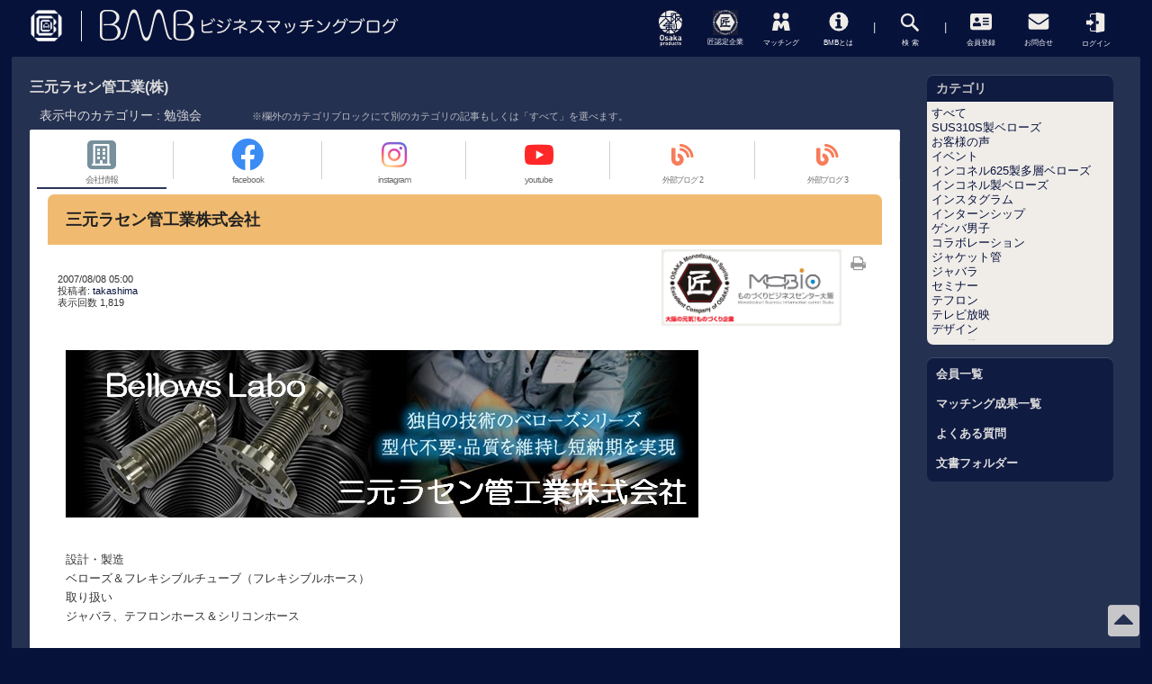

--- FILE ---
content_type: text/html; charset=utf-8
request_url: https://bmb.oidc.jp/index.php?topic=-m-M1&category=%E5%8B%89%E5%BC%B7%E4%BC%9A
body_size: 40279
content:
<!DOCTYPE html>
<html lang="ja" xmlns="http://www.w3.org/1999/xhtml" xml:lang="ja">

<head>
<meta charset="utf-8" />
<title>三元ラセン管工業(株) - BMB</title>

<!-- Mobile Specific Metas -->
<!-- default  -->
<!-- <meta name="viewport" content="width=device-width, initial-scale=1, user-scalable=yes" /> -->
<!-- rel_links -->
<link rel="home" href="https://bmb.oidc.jp/" title="ホーム" />
<link rel="search" href="https://bmb.oidc.jp/search.php" title="検索オプション" />
<link rel="service" type="application/atomsvc+xml" href="https://bmb.oidc.jp/webservices/atom/?introspection" title="Webサービス" />
<meta name="viewport" content="initial-scale = 1.0, maximum-scale = 1.0, user-scalable = no, width = device-width">
<!-- トップのみに表示するメタディスクリプション　は　コンフィギュレーションで設定している -->

<!-- ログインページに表示するメタディスクリプション -->

<!-- Google Tag Manager -->
<script>(function(w,d,s,l,i){w[l]=w[l]||[];w[l].push({'gtm.start':
new Date().getTime(),event:'gtm.js'});var f=d.getElementsByTagName(s)[0],
j=d.createElement(s),dl=l!='dataLayer'?'&l='+l:'';j.async=true;j.src=
'https://www.googletagmanager.com/gtm.js?id='+i+dl;f.parentNode.insertBefore(j,f);
})(window,document,'script','dataLayer','GTM-5BGCSTJ');</script>
<!-- End Google Tag Manager -->

<meta property="og:type"        content="article" />
<meta property="og:image" content="https://bmb.oidc.jp/layout/bmb7/images/bmb_fb_icon.png">

<!-- Favicons -->
<link rel="apple-touch-icon" sizes="180x180" href="https://bmb.oidc.jp/layout/bmb7/images/apple-touch-icon.png">
<link rel="icon" type="image/png" sizes="32x32" href="https://bmb.oidc.jp/layout/bmb7/images/favicon-32x32.png">
<link rel="icon" type="image/png" sizes="16x16" href="https://bmb.oidc.jp/layout/bmb7/images/favicon-16x16.png">
<link rel="manifest" href="https://bmb.oidc.jp/layout/bmb7/images/site.webmanifest">
<link rel="mask-icon" href="https://bmb.oidc.jp/layout/bmb7/images/safari-pinned-tab.svg" color="#111b42">
<link rel="shortcut icon" href="https://bmb.oidc.jp/layout/bmb7/images/favicon.ico">
<meta name="msapplication-TileColor" content="#2b5797">
<meta name="msapplication-config" content="https://bmb.oidc.jp/layout/bmb7/images/browserconfig.xml">
<meta name="theme-color" content="#ffffff">

<!-- <meta http-equiv="Pragma" content="no-cache" /> -->
<link rel="start contents" href="https://bmb.oidc.jp" />
<link rel="alternate" type="application/rss+xml" href="https://bmb.oidc.jp/backend/sitemap.xml" title="RSS Feed: ビジネスマッチングブログ「BMB」" />
<link rel="alternate" type="application/rss+xml" href="https://bmb.oidc.jp/backend/-m-M1.xml" title="RSS Feed: 三元ラセン管工業株式会社" />

<!--     <link rel="preload" as="font" href="https://bmb.oidc.jp/layout/bmb7/css_ltr/fontawesome-free-5.12.0-web/webfonts/fa-regular-400.ttf" type="font/woff2" crossorigin="anonymous">
 -->

<link rel="preload" as="font" href="https://bmb.oidc.jp/layout/bmb7/fontawesome/webfonts/fa-regular-400.ttf" type="font/woff2" crossorigin="anonymous" media="(max-width: 500px)">
<link rel="preload" href="https://bmb.oidc.jp/layout/bmb7/images/takumilogo.svg" as="image" media="(min-width: 1001px)">
<link rel="preload" href="https://bmb.oidc.jp/layout/bmb7/images/osakasei.svg" as="image" media="(min-width: 1001px)">

<!-- plg_hc -->

<link rel="stylesheet" href="https://bmb.oidc.jp/r.php?k=178498f556081a1c99d804b1357ee3d9" />
<script type="text/javascript" src="https://bmb.oidc.jp/vendor/jquery/jquery.min.js"></script>
<script type="text/javascript" src="https://bmb.oidc.jp/vendor/uikit/js/uikit.min.js"></script>
<script type="text/javascript">var geeklog={ doc:document,win:window,$:function(id){ return this.doc.getElementById(id); },site_url:"https://bmb.oidc.jp",site_admin_url:"https://bmb.oidc.jp/admin",layout_url:"https://bmb.oidc.jp/layout/bmb7",xhtml:" /",lang:{iso639Code:"ja",tooltip_loading:"読み込み中...",tooltip_not_found:"ヘルプが見つかりません。",tooltip_select_date:"クリックして日付を選択してください",tabs_more:"More..",confirm_delete:"この項目を削除してもよいですか?",confirm_send:"この項目を送信しますか?"},device:{isMobile:false,isTablet:false},theme_options:{uikit_theme:"default",uikit_components:{accordion:0,autocomplete:0,datepicker:0,form_password:0,form_select:0,grid_parallax:0,grid:0,htmleditor:0,lightbox:1,nestable:0,notify:0,pagination:0,parallax:0,search:0,slider:0,slideset:0,slideshow_fx:0,slideshow:0,sortable:0,sticky:0,timepicker:0,tooltip:1,upload:0},use_minified_css:1,header_search:1,block_left_search:1,welcome_msg:1,trademark_msg:0,execution_time:0,pagenavi_string:1,header_brand_type:1,off_canvas_mode:2,enable_etag:0} };</script>
<script type="text/javascript" src="https://bmb.oidc.jp/r.php?k=c1d40a4ba46c6fbba80b8a43b49694bb"></script>



<link rel="stylesheet" href="https://bmb.oidc.jp/layout/bmb7/style.css?202001" media="screen">



<!-- Required for Material Design's Tabs 後日読み込むURLを絞る処理を入れる事 jsファイルはfooterでOK-->
<!--
<link rel="stylesheet" href="https://fonts.googleapis.com/icon?family=Material+Icons">
<link rel="stylesheet" href="https://unpkg.com/material-components-web@latest/dist/material-components-web.min.css">
<link rel="stylesheet" href="https://bmb.oidc.jp/layout/bmb7/css_ltr/materialdesign.9ffc8ab3.css">
<script src="https://unpkg.com/material-components-web@latest/dist/material-components-web.min.js"></script>
-->
<!-- <link rel="stylesheet" href="https://unpkg.com/material-components-web@latest/dist/material-components-web.min.css"> -->
<link rel="stylesheet" href="https://bmb.oidc.jp/layout/bmb7/mdc/material-components-web.min.css">
<!-- /mdc/material-components-web-dist7.0.0.min.css もあるが、差がみられなかったので、軽い古い方のファイルを採用-->
<!--　このmaterial-components-web.min.css系のファイル自体、不要な可能性高。 -->

<link rel="stylesheet" href="https://bmb.oidc.jp/layout/bmb7/css_ltr/main.9ffc8ab3.css">

<!-- for sns icons in mdctabnav -->
<!-- <link rel="stylesheet" href="https://bmb.oidc.jp/layout/bmb7/fontawesome/css/all.min.css"> -->
<!-- styling options -->
<!-- <link rel="stylesheet" href="https://bmb.oidc.jp/layout/bmb7/fontawesome/font-awesome-animation.min.css"> -->
<style>
.area {
    padding: 4px 20px 20px;
    border-radius: 0px;
    background-color: #fff;
}
</style>
<link rel="stylesheet" href="https://bmb.oidc.jp/layout/bmb7/fontawesome/css/all.min.css">

<!-- bmb7までこの位置に入っていたstyleとscriptを削除 style:.art-content  script:cc_on _d=document など -->


<!-- トップのみ　マッチング成果スライダー用 -->
<!--// トップのみ　マッチング成果スライダー -->

<!-- お問合せのみ -->
<!--// お問合せのみ -->

<!-- カスタムスタイル＆スクリプト -->
<link rel="stylesheet" href="https://bmb.oidc.jp/layout/bmb7/style_custom.css?20240514" media="screen">
<style>
</style>
<!-- <link rel="stylesheet" type="text/css" href="https://bmb.oidc.jp/layout/bmb7/css_ltr/bmb8_tmpstyle.css?202001"> style_customに統合ずみ -->
<script src="https://bmb.oidc.jp/layout/bmb7/script_custom.js?20230615b"></script>
<script src="https://bmb.oidc.jp/layout/bmb7/js/BMB8_tmpcustom.js?202001"></script>


<!-- <script>
(function(i,s,o,g,r,a,m){i['GoogleAnalyticsObject']=r;i[r]=i[r]||function(){
(i[r].q=i[r].q||[]).push(arguments)},i[r].l=1*new Date();a=s.createElement(o),
m=s.getElementsByTagName(o)[0];a.async=1;a.src=g;m.parentNode.insertBefore(a,m)
})(window,document,'script','//www.google-analytics.com/analytics.js','ga');

ga('create', 'UA-1614605-1', 'auto');
ga('send', 'pageview');

</script> -->

<meta name="google" content="notranslate"/>
</head>

<!-- グリッドレイアウトブログかどうか -->
<body dir="ltr" class="left-center" itemscope="itemscope" itemtype="http://schema.org/WebPage">

<!-- Google Tag Manager (noscript) -->
<noscript><iframe src="https://www.googletagmanager.com/ns.html?id=GTM-5BGCSTJ"
height="0" width="0" style="display:none;visibility:hidden"></iframe></noscript>
<!-- End Google Tag Manager (noscript) -->

<!--  start header.thtml  -->

        <div id="top"></div>

<!-- <div id="fb-root"></div>
<script>(function(d, s, id) {
  var js, fjs = d.getElementsByTagName(s)[0];
  if (d.getElementById(id)) return;
  js = d.createElement(s); js.id = id;
  js.src = 'https://connect.facebook.net/ja_JP/sdk.js#xfbml=1&version=v3.0';
  fjs.parentNode.insertBefore(js, fjs);
}(document, 'script', 'facebook-jssdk'));</script> -->
<div id="fb-root"></div>
<script async defer crossorigin="anonymous" src="https://connect.facebook.net/ja_JP/sdk.js#xfbml=1&version=v10.0" nonce="7E3q14Tl"></script>
<!-- <script async defer crossorigin="anonymous" src="https://connect.facebook.net/ja_JP/sdk.js#xfbml=1&version=v7.0"></script> -->

<div id="site-overlay" class="site-overlay"></div>

<!-- <div class="modalmenu search_gamma" style="display: none;">

</div> -->
<div id="modal_srch" class="modal">
    <div class="modal__bg js-modal-close2"></div>
    <div class="modal__content">
        <a class="js-modal-close2" href="">×</a>
<form id="form_searchgamma" action="/search.php?mode=search&version=bmb8&modeextra=simple" method="POST"><div class="flexinputwrap"><input class="xpinputfield form-control" type="text" gtbfieldid="70"  name="query" value="" maxlength="255"><input id="search_sbmt" type="submit" value="検索"></div><div class="hidden_box"><label class="hidden_box_lbl" for="srch_opt_ttl">オプション</label><input type="checkbox" id="srch_opt_ttl"/><div class="hidden_show"><!--非表示ここから--><div id="searchoptions"><fieldset class="searchfieldset"><legend> 検索結果 </legend><div><label><input type="radio" name="hirakata" value="1" checked> ルーズ </label></div><div><label><input type="radio" name="hirakata" value="0" > 厳密 </label></div></fieldset><fieldset class="searchfieldset"><legend> 記事絞り込み </legend><div><label><input type="radio" name="srchppl" value="0" checked> なし </label></div><div><label><input type="radio" name="srchppl" value="1" > 自分の投稿 </label></div></fieldset></div><!--ここまで--></div></div><input type="hidden" name="mode" value="search"><input type="hidden" name="version" value="beta"></form><div style="clear:both"></div>    </div><!--modal__inner-->
</div>

        <!-- <div class="page-back"><a href="#top">fbで勝手に表示されるのでfooterにこの部分を移動20171226</a></div> -->
        <div class="header">
                            <div class="header-inner">
                    <div class="logo">
                        <a class="osakalogoatag" href="https://www.obda.or.jp/jigyo/oidc.html">
                            <img id="icon_prefOSAKA" class="logo-img osaka" src="https://bmb.oidc.jp/layout/bmb7/images/obda_symbol_w.png?202304" alt="odba logo">
                        </a>
                        <a class="bmblogoatag" href="/">
                            <img id="logo_img" class="logo-img" src="https://bmb.oidc.jp/layout/bmb7/images/bmb.svg" alt="BMB ビジネスマッチングブログ">
                        </a>
                        <!-- <span class="sitettl">ビジネスマッチングブログ</span> -->
                    </div>


<header id="top-head">
    <div id="top-head-inner">
        <div id="nav-toggle">
            <div>
                <span></span>
                <span></span>
                <span></span>
            </div>
        </div>
        <nav id="global-nav">
            <ul>
                <li class="gnttl">一般メニュー</li>
                <li><a routerlinkactive="" href="/index.php">TOPページ & 新着</a></li>
                <li><a routerlinkactive="" href="/staticpages/index.php?page=BMB">BMBとは</a></li>
                <li><a routerlinkactive="" href="/index.php?topic=matching">マッチング成果</a></li>
                <li class="categ_bdr"><a routerlinkactive="" href="/index.php?topic=0interview">BMBインタビュー</a></li>
                <li><a routerlinkactive="" href="/downloads/">文書フォルダー</a></li>
                <li class="gnttl">会員メニュー</li>
                <li><a routerlinkactive="" href="https://bmb.oidc.jp/users.php">ログイン</a></li>
                <li><a routerlinkactive="" href="/index.php?topic=0faq">よくある質問</a></li>
                <li class="gnttl">サポートメニュー</li>
                <li><a routerlinkactive="" href="/staticpages/index.php?page=kiyaku">会員登録</a></li>
                <li class="categ_bdr"><a routerlinkactive="" href="/staticpages/index.php?page=z-contact">お問合せ</a></li>
            </ul>
        </nav>
        <div id="nav-bg"></div>
    </div>
</header>

                    <div class="menu" >
                        <a href="/index.php?topic=osakasei" class="menuitem_a action_osakasei">
                            <span class="menuitem _osakasei">
                                <picture>
                                    <source type="image/svg+xml" srcset="https://bmb.oidc.jp/layout/bmb7/images/osakasei.svg" media="(min-width: 1001px)">
                                    <img width="640" height="640" src="[data-uri]" loading="lazy" class="menu-icon" alt="link to OSAKASEI-BRAND">
                                </picture>
                            </span>
                        </a>
                        <a href="/staticpages/index.php?page=takumi" class="menuitem_a action_takumi">
                            <span class="menuitem _takumi">
                                <picture>
                                    <source type="image/svg+xml" srcset="https://bmb.oidc.jp/layout/bmb7/images/takumilogo.svg" media="(min-width: 1001px)">
                                    <img width="640" height="640" src="[data-uri]" loading="lazy" class="menu-icon" alt="link to TAKUMI-COMPANIES">
                                </picture>
                            </span>
                        </a>
                        <a href="/index.php?topic=matching" class="menuitem_a action_matching">
                            <span class="menuitem mmatching">
                                <!-- <img class="menu-icon" src="https://bmb.oidc.jp/layout/bmb7/images/matching.png"> -->
                                <svg id="matching_svg" xmlns="http://www.w3.org/2000/svg" xmlns:xlink="http://www.w3.org/1999/xlink" width="28px" height="28px" viewBox="0 0 100 100"><defs><style>.cls-3{fill:#efece8}</style></defs><path fill="#07133b" d="M0 0h100v100H0z"/><path transform="rotate(90 349.42 -11.53)" fill="none" d="M375.12 252.07h71.65v71.65h-71.65z"/><circle class="cls-3" cx="32.28" cy="27.76" r="12.72"/><circle class="cls-3" cx="66.98" cy="27.76" r="12.72"/><path class="cls-3" d="M441.35 295.7a14.21 14.21 0 00-27.08-3.89l-3.7 7.64-3.69-7.64a14.22 14.22 0 00-27.09 3.89l-4.69 28h21.61l2-10.25 2-12.61 4.93 11.66a5.14 5.14 0 009.68 0l4.93-11.66 2 12.61 2.05 10.25H446z" transform="translate(-360.95 -237.89)"/></svg>
                            </span>
                        </a>
                        <a href="/staticpages/index.php?page=BMB" class="menuitem_a _mipl action_aboutbmb">
                            <span class="menuitem minfo">
                                <!-- <i class="fas fa-info-circle _fabmb"></i> -->
                                <svg id="information_svg" xmlns="http://www.w3.org/2000/svg" xmlns:xlink="http://www.w3.org/1999/xlink" width="28px" height="28px" viewBox="0 0 100 100"><defs><style>.cls-1{fill:#07133b}.cls-2{fill:none}.cls-3{fill:#efece8}</style></defs><path class="cls-1" d="M0 0h100v100H0z"/><path class="cls-2" transform="rotate(90 349.315 -11.525)" d="M375.01 252.07h71.65v71.65h-71.65z"/><circle class="cls-3" cx="50" cy="50" r="37.67"/><circle class="cls-2" cx="50" cy="50" r="29.01"/><path class="cls-1" d="M418.34 266.5a7.5 7.5 0 01-.61 3 8.36 8.36 0 01-1.63 2.5 7.42 7.42 0 01-2.43 1.67 7.53 7.53 0 01-3 .6 7.25 7.25 0 01-3-.6 8.11 8.11 0 01-2.43-1.67 7.76 7.76 0 01-1.67-2.47 7.34 7.34 0 01-.61-3 7.1 7.1 0 01.61-3 7.42 7.42 0 011.67-2.39 8.36 8.36 0 012.43-1.63 7.1 7.1 0 013-.61 7.37 7.37 0 013 .61 7.63 7.63 0 012.43 1.63 8 8 0 011.63 2.39 7.26 7.26 0 01.61 2.97z" transform="translate(-360.95 -237.89)"/><rect class="cls-1" x="37.01" y="68.65" width="25.5" height="8.43" rx="1.2"/><rect class="cls-1" x="37.01" y="40.31" width="19.43" height="8.43" rx="1.2"/><path class="cls-1" d="M43.19 45.19h13.25v26.34H43.19z"/><path class="cls-1" d="M402.93 306.55h1.21v-1.21a1.21 1.21 0 01-1.21 1.21zM418.59 306.55h-1.2v-1.21a1.21 1.21 0 001.2 1.21zM402.93 286.57h1.21v1.2a1.2 1.2 0 00-1.21-1.2z" transform="translate(-360.95 -237.89)"/></svg>
                            </span>
                        </a>
                        <span class="menuitem">|</span>

                        <a href="" class="menuitem_a action_searchgamma" data-target="modal_srch"><span class="menuitem msearch">
                            <!-- <img class="menu-icon" src="https://bmb.oidc.jp/layout/bmb7/images/search.png"> -->
                            <svg id="search_svg" xmlns="http://www.w3.org/2000/svg" xmlns:xlink="http://www.w3.org/1999/xlink" width="28px" height="28px" viewBox="0 0 100.14 100.14"><defs><style>#search_svg>.cls-3{fill:#efece8}</style></defs><path fill="#07133b" d="M0 0h100.14v100.14H0z"/><path transform="rotate(90 349.385 -11.455)" fill="none" d="M375.03 252.09h71.75v71.75h-71.75z"/><path class="cls-3" d="M421.27 259.61a27.38 27.38 0 11-38.71 0 27.38 27.38 0 0138.71 0zm-5.73 5.74a19.27 19.27 0 100 27.24 19.3 19.3 0 000-27.24z" transform="translate(-360.95 -237.89)"/><rect class="cls-3" x="427.47" y="292.48" width="10.14" height="33.93" rx="4.06" transform="rotate(-45 -35.1 626.199)"/></svg>
                        </span></a>
<!--                         <a href="#!" class="menuitem_a"><span class="menuitem mhamburger"><img class="menu-icon" src="https://bmb.oidc.jp/layout/bmb7/images/menu.png"></span></a> -->
                        <span class="menuitem">|</span>
                        <a href="/staticpages/index.php?page=kiyaku" class="menuitem_a">
                            <span class="menuitem mentry">
                                <!-- <i class="fas fa-address-card _fabmb"></i> -->
                                <svg id="registration_svg" xmlns="http://www.w3.org/2000/svg" xmlns:xlink="http://www.w3.org/1999/xlink" width="28px" height="28px" viewBox="0 0 100.04 100.04"><defs><style>.cls-1{fill:#07133b}.cls-4{fill:none}.cls-3{fill:#efece8}.cls-4{stroke:#07133b;stroke-miterlimit:10;stroke-width:5.5px}</style></defs><path class="cls-1" d="M0 0h100.04v100.04H0z"/><path transform="rotate(90 349.335 -11.505)" fill="none" d="M375.02 252.07h71.68v71.68h-71.68z"/><rect class="cls-3" x="7.48" y="17.53" width="85.08" height="65.22" rx="8.51"/><circle class="cls-1" cx="33.77" cy="41.71" r="8.51"/><path class="cls-1" d="M402.64 292h-2.23a13.5 13.5 0 01-11.41 0h-2.23c-3.67 0-8.1 2.53-8.1 7v5.16a2.68 2.68 0 002.67 2.67h26.7a2.68 2.68 0 002.67-2.67V299c.02-4.52-4.4-7-8.07-7z" transform="translate(-360.95 -237.89)"/><path class="cls-4" d="M56.77 37.5h24.8M56.77 49.23h24.8M56.77 60.95h24.8"/></svg>
                            </span>
                        </a>
                        <a href="/staticpages/index.php?page=z-contact" class="menuitem_a _mipl">
                            <span class="menuitem mcontact">
                                <!-- <i class="fas fa-envelope _fabmb"></i> -->
                                <svg id="contact_svg" xmlns="http://www.w3.org/2000/svg" xmlns:xlink="http://www.w3.org/1999/xlink" width="28px" height="28px" viewBox="0 0 100.04 100.04"><defs><style>#contact_svg>.cls-3{fill:#efece8}</style></defs><path fill="#07133b" d="M0 0h100.04v100.04H0z"/><path transform="rotate(90 349.335 -11.505)" fill="none" d="M375.02 252.07h71.68v71.68h-71.68z"/><rect class="cls-3" x="9.61" y="19.16" width="80.82" height="61.96" rx="8.08"/><path d="M92.67 32.19L57.39 56.7a13.92 13.92 0 01-14.75 0L7.36 32.19" stroke="#07133b" stroke-miterlimit="10" stroke-width="5.5" fill="none"/></svg>
                            </span>
                        </a>
                        <a href="https://bmb.oidc.jp/users.php" class="menuitem_a _mipl _login">
                            <span class="menuitem mlogin">
                                <!-- <img class="menu-icon" src="https://bmb.oidc.jp/layout/bmb7/images/login.png"> -->
                                <svg id="login_svg" xmlns="http://www.w3.org/2000/svg" xmlns:xlink="http://www.w3.org/1999/xlink" width="28px" height="28px" viewBox="0 0 100.04 100.04"><defs><style>.cls-3{fill:#efece8}.cls-4{fill:#171d35}</style></defs><path fill="#07133b" d="M0 0h100.04v100.04H0z"/><path transform="rotate(90 345.795 -11.505)" fill="none" d="M371.48 252.07h71.68v71.68h-71.68z"/><path class="cls-3" d="M409.79 324a3.8 3.8 0 004.65 3.87l25.36-4.66a5.93 5.93 0 004.65-5.59V258a5.86 5.86 0 00-4.66-5.55l-25.35-4.49a3.83 3.83 0 00-4.65 3.9z" transform="translate(-360.95 -237.89)"/><ellipse class="cls-4" cx="54.94" cy="50.02" rx="3.39" ry="3.76"/><path class="cls-3" d="M435 256.07a3.09 3.09 0 013.09 3.09v57.51a3.09 3.09 0 01-3.09 3.09h-42.15a3.1 3.1 0 01-3.09-3.09v-57.51a3.1 3.1 0 013.09-3.09H435m0-4h-42.15a7.11 7.11 0 00-7.09 7.09v57.51a7.11 7.11 0 007.09 7.09H435a7.11 7.11 0 007.09-7.09v-57.51a7.11 7.11 0 00-7.09-7.09z" transform="translate(-360.95 -237.89)"/><path class="cls-4" d="M30.93 64.14l-7.66 6.51V29.39l7.66 6.52v28.23z"/><path class="cls-3" d="M10.63 41.59h17.19v16.87H10.63z"/><path class="cls-3" d="M41 50.02L24.81 36.03v27.98L41 50.02z"/></svg>
                            </span>
                        </a>
                    </div>
                    <div class="sp_menu" >
                        <a href="" class="menuitem_a action_searchgamma" data-target="modal_srch">
                            <span class="menuitem msearch">
                                <!-- <i class="fas fa-search _fabmb"></i> -->
                                <svg id="search_svg" xmlns="http://www.w3.org/2000/svg" xmlns:xlink="http://www.w3.org/1999/xlink" width="24px" height="24px" viewBox="0 0 100.14 100.14"><defs><style>#search_svg>.cls-3{fill:#efece8}</style></defs><path fill="#07133b" d="M0 0h100.14v100.14H0z"/><path transform="rotate(90 349.385 -11.455)" fill="none" d="M375.03 252.09h71.75v71.75h-71.75z"/><path class="cls-3" d="M421.27 259.61a27.38 27.38 0 11-38.71 0 27.38 27.38 0 0138.71 0zm-5.73 5.74a19.27 19.27 0 100 27.24 19.3 19.3 0 000-27.24z" transform="translate(-360.95 -237.89)"/><rect class="cls-3" x="427.47" y="292.48" width="10.14" height="33.93" rx="4.06" transform="rotate(-45 -35.1 626.199)"/></svg>
                            </span>
                        </a>
                        <a href="#!" class="menuitem_a">
                            <span class="menuitem mhamburger">
                                <i class="fas fa-bars _fabmb"></i>
                            </span>
                        </a>
                        <div class="mhamburger">
                            <span></span>
                            <span></span>
                            <span></span>
                            <span></span>
                        </div>
                    </div>
                    <div style="clear: both;"></div>
                </div>
            
<div class="featured_navi featured_navi_osakasei">
    <div class="boxes">
<div class="box box-1"><article class="card-product-alt"><a href="https://bmb.oidc.jp/article.php?story=20220920145843643"><div class="prop-overlay"></div><picture><source srcset="https://bmb.oidc.jp/images/3/images/%E3%83%95%E3%82%99%E3%83%83%E3%82%AF%E3%82%AB%E3%83%8F%E3%82%99%E3%83%BC2.jpg" media="(min-width: 1001px)"><img src="[data-uri]" loading="lazy" class="" alt=""></picture><p>ハンドルブックカバー らうらうじ -second hose-</p></a></article></div><div class="box box-1"><article class="card-product-alt"><a href="https://bmb.oidc.jp/article.php?story=20240301104912969"><div class="prop-overlay"></div><picture><source srcset="https://bmb.oidc.jp/images/3/images/Neo%20TAPIS-1.jpg" media="(min-width: 1001px)"><img src="[data-uri]" loading="lazy" class="" alt=""></picture><p>絨毯技術をアートに昇華「Neo TAPIS」</p></a></article></div><div class="box box-1"><article class="card-product-alt"><a href="https://bmb.oidc.jp/article.php?story=20241220161443105"><div class="prop-overlay"></div><picture><source srcset="https://bmb.oidc.jp/images/3/images/%E4%BB%8A%E6%97%A5%E3%82%92%E5%85%83%E6%B0%97%E3%81%AB%E3%81%99%E3%82%8B%E3%81%8A%E5%91%B3%E5%99%8C%E6%B1%81%E3%83%8F%E3%82%9A%E3%83%B3-scaled.jpg" media="(min-width: 1001px)"><img src="[data-uri]" loading="lazy" class="" alt=""></picture><p>今日を元気にするお味噌汁パン</p></a></article></div><div class="box box-1"><article class="card-product-alt"><a href="https://bmb.oidc.jp/article.php?story=20221215095628700"><div class="prop-overlay"></div><picture><source srcset="https://bmb.oidc.jp/images/3/images/%E3%83%95%E3%82%9A%E3%83%A9%E3%83%B3%E3%83%88%E3%83%9B%E3%82%9A%E3%83%83%E3%83%88%E3%80%80%E3%83%8F%E3%83%81%EF%BC%88%E3%83%A1%E3%82%A4%E3%83%B3%EF%BC%89.jpg" media="(min-width: 1001px)"><img src="[data-uri]" loading="lazy" class="" alt=""></picture><p>プラントポット　ハチ</p></a></article></div>    </div>
    <a href="https://bmb.oidc.jp/index.php?topic=osakasei" class="featured_navi__all"><span class="to_m_ichiran">大阪製ブランド一覧へ</span>
        <svg version="1.1" id="Layer_1" xmlns="http://www.w3.org/2000/svg" xmlns:xlink="http://www.w3.org/1999/xlink" width="21px" height="13px" viewBox="0 0 22.9 13.4">
            <polygon points="16.2,0 14.8,1.4 19.1,5.7 0,5.7 0,7.7 19.1,7.7 14.8,12 16.2,13.4 22.9,6.7 "></polygon>
        </svg>
    </a>
</div>

<div class="featured_navi featured_navi_takumi">
    <div class="boxes">
<div class="box box-1"><article class="card-product-alt"><a href="https://bmb.oidc.jp/index.php?topic=-m-M45"><div class="prop-overlay"></div><picture><source srcset="https://bmb.oidc.jp/images/Image/122_20071128_2041.jpg" media="(min-width: 1001px)"><img src="[data-uri]" loading="lazy" class="" alt=""></picture><p>株式会社シナガワ</p></a></article></div><div class="box box-1"><article class="card-product-alt"><a href="https://bmb.oidc.jp/index.php?topic=-m-M11"><div class="prop-overlay"></div><picture><source srcset="https://bmb.oidc.jp/images/3/images/sharpchem_co_jp.jpg" media="(min-width: 1001px)"><img src="[data-uri]" loading="lazy" class="" alt=""></picture><p>シャープ化学工業(株)</p></a></article></div><div class="box box-1"><article class="card-product-alt"><a href="https://bmb.oidc.jp/index.php?topic=-m-M227"><div class="prop-overlay"></div><picture><source srcset="/images/3/images/nissin_seiko.jpg" media="(min-width: 1001px)"><img src="[data-uri]" loading="lazy" class="" alt=""></picture><p>株式会社日清精工</p></a></article></div><div class="box box-1"><article class="card-product-alt"><a href="https://bmb.oidc.jp/index.php?topic=-m-M245"><div class="prop-overlay"></div><picture><source srcset="/images/3/images/g8353.png" media="(min-width: 1001px)"><img src="[data-uri]" loading="lazy" class="" alt=""></picture><p>株式会社ユーアイ技研</p></a></article></div>    </div>
    <a href="https://bmb.oidc.jp/staticpages/index.php?page=takumi" class="featured_navi__all"><span class="to_m_ichiran">大阪の元気！ものづくり企業」BMB会員一覧へ</span>
        <svg version="1.1" id="Layer_1" xmlns="http://www.w3.org/2000/svg" xmlns:xlink="http://www.w3.org/1999/xlink" width="21px" height="13px" viewBox="0 0 22.9 13.4">
            <polygon points="16.2,0 14.8,1.4 19.1,5.7 0,5.7 0,7.7 19.1,7.7 14.8,12 16.2,13.4 22.9,6.7 "></polygon>
        </svg>
    </a>
</div>

<div class="featured_navi featured_navi_matching">

    <div class="boxes">
        <div class="box box-1">
            <article class="card-product-alt">
                <a href="https://bmb.oidc.jp/article.php?story=20211110153307208">
                    <div class="prop-overlay">
                    </div>
                    <picture>
                        <source type="image/webp" srcset="/images/3/images/smart-pole.webp?202301" media="(min-width: 1001px)">
                        <source srcset="/images/3/images/smart-pole.png" media="(min-width: 1001px)">
                        <img width="640" height="640" src="[data-uri]" loading="lazy" class="" alt="マッチング第108号（樋原製作所×オフィスしのも）">
                    </picture>
                    <p>マッチング第108号（樋原製作所×オフィスしのも）</p>
                </a>
            </article>
        </div>
        <div class="box box-1">
            <article class="card-product-alt">
                <a href="https://bmb.oidc.jp/article.php?story=20211014143214923">
                    <div class="prop-overlay">
                    </div>
                   <picture>
                        <source type="image/webp" srcset="/images/3/images/matching-107-yoshimochi.webp?202301" media="(min-width: 1001px)">
                        <source srcset="/images/3/images/matching-107-yoshimochi.png" media="(min-width: 1001px)">
                        <img width="640" height="640" src="[data-uri]" loading="lazy" class="" alt="マッチング第107号（吉持製作所×オフィス戸部）">
                    </picture>
                    <p>マッチング第107号（吉持製作所×オフィス戸部）</p>
                </a>
            </article>
        </div>
        <div class="box box-1">
            <article class="card-product-alt">
                <a href="https://bmb.oidc.jp/article.php?story=20210430095026318">
                    <div class="prop-overlay">
                    </div>
                    <picture>
                        <source type="image/webp" srcset="/images/3/images/yazawatosen_ページ_1.webp?202301" media="(min-width: 1001px)">
                        <source srcset="/images/3/images/yazawatosen_ページ_1.jpg" media="(min-width: 1001px)">
                        <img width="640" height="640" src="[data-uri]" loading="lazy" class="" alt="">
                    </picture>
                    <p>マッチング第106号（ヤザワ渡船×オフィスしのも×オフィス戸部）</p>
                </a>
            </article>
        </div>
        <div class="box box-1">
            <article class="card-product-alt">
                <a href="https://bmb.oidc.jp/article.php?story=20210310094347353">
                    <div class="prop-overlay">
                    </div>
                    <picture>
                        <source type="image/webp" srcset="/images/3/images/bonneys001.webp?202301" media="(min-width: 1001px)">
                        <source srcset="/images/3/images/bonneys001.jpg" media="(min-width: 1001px)">
                        <img width="640" height="640" src="[data-uri]" loading="lazy" class="" alt="">
                    </picture>
                    <p>マッチング第105号（BOONEY’S×オビタスター株式会社×株式会社ルセット）</p>
                </a>
            </article>
        </div>

    </div>
    <a href="https://bmb.oidc.jp/index.php?topic=matching" class="featured_navi__all"><span class="to_m_ichiran">マッチング成果一覧へ</span>
        <svg version="1.1" id="Layer_1" xmlns="http://www.w3.org/2000/svg" xmlns:xlink="http://www.w3.org/1999/xlink" width="21px" height="13px" viewBox="0 0 22.9 13.4">
            <polygon points="16.2,0 14.8,1.4 19.1,5.7 0,5.7 0,7.7 19.1,7.7 14.8,12 16.2,13.4 22.9,6.7 "></polygon>
        </svg>
    </a>
</div>

<div class="featured_navi featured_navi_bmb">
    <div class="boxes">
        <div class="box box-1">
            <article class="card-product-alt">
                <a href="/staticpages/index.php?page=BMB#feature">
                    <div class="prop-overlay">
                    </div>
                    <picture>
                        <source type="image/webp" srcset="/images/3/images/aboutbmb_1.webp?202301" media="(min-width: 1001px)">
                        <source srcset="/images/3/images/aboutbmb_1.png" media="(min-width: 1001px)">
                        <img width="640" height="640" src="[data-uri]" loading="lazy" class="" alt="BMB（ビジネスマッチングブログ）の特長">
                    </picture>
                    <p>BMBの特長</p>
                </a>
            </article>
        </div>
        <div class="box box-1">
            <article class="card-product-alt">
                <a href="/staticpages/index.php?page=BMB#strength">
                    <div class="prop-overlay">
                    </div>
                    <picture>
                        <source type="image/webp" srcset="/images/3/images/aboutbmb_2.webp" media="(min-width: 1001px)">
                        <source srcset="/images/3/images/aboutbmb_2.png" media="(min-width: 1001px)">
                        <img width="640" height="640" src="[data-uri]" loading="lazy" class="" alt="BMB（ビジネスマッチングブログ）の強み">
                    </picture>
                    <p>BMBの強み</p>
                </a>
            </article>
        </div>
        <div class="box box-1">
            <article class="card-product-alt">
                <a href="/staticpages/index.php?page=BMB#area">
                    <div class="prop-overlay">
                    </div>
                    <picture>
                        <source type="image/webp" srcset="/images/3/images/aboutbmb_3.webp" media="(min-width: 1001px)">
                        <source srcset="/images/3/images/aboutbmb_3.png" media="(min-width: 1001px)">
                        <img width="640" height="640" src="[data-uri]" loading="lazy" class="" alt="BMB（ビジネスマッチングブログ）の対象エリア">
                    </picture>
                    <p>対象エリア</p>
                </a>
            </article>
        </div>
    </div>

</div>




        </div>
        <div class="clearfix" ></div>
        <div class="art-sheet">

            <div class="center-column">
                <div class="center-column-wrapper">

                    <h1 class='topicname'>三元ラセン管工業(株)</h1><h2 class='thiscategory'>表示中のカテゴリー : 勉強会　　　　<span style="display: inline-block;"><small style="color:#dededec9;">※欄外のカテゴリブロックにて別のカテゴリの記事もしくは「すべて」を選べます。</small></span></h2>

    <!-- Render tab component (_scrollable) -->
    <div id="mdc_sec" class="mdc-tab-bar" role="tablist">
        <div class="mdc-tab-scroller">
            <div class="mdc-tab-scroller__scroll-area">
                <div id ="social_sec" class="mdc-tab-scroller__scroll-content" style="transform: none;">

                    <!-- 会社情報 -->
                    <button class="mdc-tab mdc-tab--active list-inline-item social outer_kaisha" role="tab" aria-selected="true" tabindex="0" id="mdc-tab-10">
                        <span class="mdc-tab__content sociala _kaisha">
                            <div class="mdc-tab__text-label">
                                    <i class="far fa-building"></i>
                            </div>
                        </span>
                        <span class="mdc-tab-indicator mdc-tab-indicator--active">
                            <span class="mdc-tab-indicator__content mdc-tab-indicator__content--underline" style=""></span>
                        </span>
                        <span class="mdc-tab__ripple mdc-ripple-upgraded"></span>
                    </button>

                    <button class="mdc-tab  list-inline-item social outer_facebook" role="tab" aria-selected="false" tabindex="-1" id="mdc-tab-12">
                        <span class="mdc-tab__content sociala _facebook">
                            <div class="mdc-tab__text-label">
                                    <i class="fab fa-facebook"></i>
                            </div>
                        </span>
                        <span class="mdc-tab-indicator">
                            <span class="mdc-tab-indicator__content mdc-tab-indicator__content--underline"></span>
                        </span>
                        <span class="mdc-tab__ripple mdc-ripple-upgraded"></span>
                    </button>
                    <button class="mdc-tab list-inline-item social outer_instagram" role="tab" aria-selected="false" tabindex="-1" id="mdc-tab-14">
                        <span class="mdc-tab__content sociala _instagram">
                            <div class="mdc-tab__text-label">
                                    <i class="fab fa-instagram"></i>
                            </div>
                        </span>
                        <span class="mdc-tab-indicator">
                            <span class="mdc-tab-indicator__content mdc-tab-indicator__content--underline"></span>
                        </span>
                        <span class="mdc-tab__ripple mdc-ripple-upgraded"></span>
                    </button>
                    <button class="mdc-tab list-inline-item social outer_youtube" role="tab" aria-selected="false" tabindex="-1" id="mdc-tab-15">
                        <span class="mdc-tab__content sociala _youtube">
                            <div class="mdc-tab__text-label">
                                    <i class="fab fa-youtube"></i>
                            </div>
                        </span>
                        <span class="mdc-tab-indicator">
                            <span class="mdc-tab-indicator__content mdc-tab-indicator__content--underline"></span>
                        </span>
                        <span class="mdc-tab__ripple mdc-ripple-upgraded"></span>
                     </button>
               <!-- <button class="mdc-tab" role="tab" aria-selected="false" tabindex="-1" id="mdc-tab-15"> -->
                <button class="mdc-tab list-inline-item social outer_oblog2" role="tab" aria-selected="false" tabindex="-1" id="mdc-tab-18">
                    <span class="mdc-tab__content sociala _oblog">
                        <div class="mdc-tab__text-label">
                                <i class="fas fa-blog"></i>
                        </div>
                    </span>
                    <span class="mdc-tab-indicator">
                        <span class="mdc-tab-indicator__content mdc-tab-indicator__content--underline"></span>
                    </span>
                    <span class="mdc-tab__ripple mdc-ripple-upgraded"></span>
                </button>
               <!-- <button class="mdc-tab" role="tab" aria-selected="false" tabindex="-1" id="mdc-tab-15"> -->
                <button class="mdc-tab list-inline-item social outer_oblog3" role="tab" aria-selected="false" tabindex="-1" id="mdc-tab-19">
                    <span class="mdc-tab__content sociala _oblog">
                        <div class="mdc-tab__text-label">
                                <i class="fas fa-blog"></i>
                        </div>
                    </span>
                    <span class="mdc-tab-indicator">
                        <span class="mdc-tab-indicator__content mdc-tab-indicator__content--underline"></span>
                    </span>
                    <span class="mdc-tab__ripple mdc-ripple-upgraded"></span>
                </button>
              </div>
            </div>
        </div>
    </div>

    <div class="area">

        <div id="company" class="tabcontent show">


<!-- end if_count -->

<!-- end if_notCOM_onFrontpage -->



                    <!-- end if_check_article -->
<!--  begin topic.thtml  -->

<!--  variables - index_page (first page) are available as well to use  -->

    <!--    <h1>三元ラセン管工業(株)</h1> -->
    
<!--  begin featuredarticletext.thtml  -->

<article class="storytext featuredstorytext">
  <header>
    <h2 class="story_title" itemprop="headline"><a href="https://bmb.oidc.jp/article.php?story=banner-m-M1" class="non-ul">三元ラセン管工業株式会社</a></h2>

    <div class="story_icon">
            <a title="印刷用ページ" href="https://bmb.oidc.jp/article.php?story=banner-m-M1&amp;mode=print" class="uk-icon-hover uk-icon-print" rel="nofollow"></a>          </div>

    <ul class="story_status">
      <li itemprop="datePublished">2007/08/08 05:00</li>
      <li>投稿者: <a class="storybyline" href="https://bmb.oidc.jp/users.php?mode=profile&amp;uid=20" rel="author"><span itemprop="author" itemscope itemtype="http://schema.org/Person"><span itemprop="name">takashima</span></span></a>&nbsp;</li>
      <li>表示回数 1,819</li>
    </ul>
  </header>

  <div class="story_introtext" itemprop="description">
    
<p>&nbsp;</p>
<p><a href="http://www.mitsumoto-bellows.co.jp/" target=
"_blank"><img alt="三元ラセン管工業株式会社" src=
"https://bmb.oidc.jp/images/Image/3_mitsumoto-bellows.jpg" style=
"height: 186px; width: 703px;;max-width:100%;height:auto;"></a></p>
<p><br>
設計・製造<br>
ベローズ＆フレキシブルチューブ（フレキシブルホース）<br>
取り扱い<br>
ジャバラ、テフロンホース＆シリコンホース<br>
<br>
ベローズは内径9.5φ～850φまでを製造。ベローズ板厚は0.11～0.4ミリ、1層～4層まで製作いたします。少量生産（1個から500個までが得意）、短納期（2週間～20日間）、特殊素材(ハステロイ　インコネル　チタン　モネル　ニッケル等)に対応しています。新素材によるベローズの開発等もお気軽にご相談下さい。<br>

フレキシブルチューブは8A～250Aまで。材質はSUS304，SUS316Ｌを製造しております。全て受注生産で特殊金具でも、希望の長さでも1本から対応しており、お急ぎの場合には翌日発送も可能です。</p>
<p>&nbsp;</p>
<p><a href=
"https://www.mitsumoto-bellows.co.jp/products/bellows-index.html#aboutBellows">
&nbsp;ベローズとは</a></p>
<ul>
<li>ＩＳＯ９００１認証取得、</li>
<li>日本水道協会検査工場</li>
</ul>
<table border="none" cellpadding="1" cellspacing="1" style=
"width:200px">
<tbody>
<tr>
<td>
<p><img style="max-width:100%;height:auto;"  alt="" src=
"https://bmb.oidc.jp/images/20/images/shorei.gif"></p>
</td>
</tr>
</tbody>
</table>
<a class="takumi _wide" href=
"https://m-osaka.com/jp/exhibitors/011/" rel="noopener" target=
"_blank"><img style="max-width:100%;height:auto;"  alt="匠企業 in BMB" src=
"https://bmb.oidc.jp/images/3/images/takumiMOBIO.jpg"></a>

  </div>

  <footer>

    
    
    <ul class="story_navi">
            <li><a href="https://bmb.oidc.jp/article.php?story=banner-m-M1" class="story-read-more-link">続きを読む</a></li>      <li><a href="https://bmb.oidc.jp/comment.php?sid=banner-m-M1&amp;pid=0&amp;type=article" rel="nofollow">コメントの投稿</a></li>    </ul>

    <ul class="feedback">
            <li>コメント (0件)</li>      <li>トラックバック (0件)</li>    </ul>

  </footer>
</article><!--  end featuredarticletext.thtml  --><!--  begin articletext.thtml  -->

<article class="storytext">
  <header id="atcltxt_header">
    <h2 class="story_title" itemprop="headline"><a href="https://bmb.oidc.jp/article.php?story=20110912113240128" class="non-ul">大阪府工業協会のセミナーで講師に</a></h2>

    <div class="story_icon">
            <a title="印刷用ページ" href="https://bmb.oidc.jp/article.php?story=20110912113240128&amp;mode=print" class="uk-icon-hover uk-icon-print" rel="nofollow"></a>          </div>

    <ul class="story_status">
      <li itemprop="datePublished">2011/09/13 07:00</li>
      <li>投稿者: <a class="storybyline" href="https://bmb.oidc.jp/users.php?mode=profile&amp;uid=20" rel="author"><span itemprop="author" itemscope itemtype="http://schema.org/Person"><span itemprop="name">takashima</span></span></a>&nbsp;カテゴリ:<a href="https://bmb.oidc.jp/index.php?topic=-m-M1&category=勉強会">勉強会</a></li>
      <li>表示回数 3,020</li>
    </ul>
  </header>

  <div class="story_introtext" itemprop="description">
    
中小企業の経営支援・人材育成・現場の改善などのセミナーや研修など、ものづくり企業の支援を行っている<a href=
"http://www.opmia.or.jp/" data-cke-saved-href=
"http://www.opmia.or.jp/">大阪府工業協会</a>が中小企業経営者またはＩＴ部門長向けに１０月から３月まで月１回、計６回の<strong>＜実践事例講演会＞</strong>「関西ＩＴ百撰優秀企業に学ぶ」<strong>～中小企業のＩＴ活用戦略～</strong>を大阪府商工会館で開きます。<br>

<br>
<strong>続きは　　</strong><a href=
"http://mitsumoto-bellows.keikai.topblog.jp/blog_detail/blog_id=6&amp;id=131"><span style="color: rgb(0, 0, 255);"><strong>＞＞＞＞＞</strong></span></a><br>

<br>
<br>
<br>
<br>
<br>
<a href=
"http://www.facebook.com/mitsumoto.bellows"><strong><span style=
"color: rgb(0, 0, 255);">三元ラセン管工業</span></strong></a><strong><span style="color: rgb(0, 0, 255);"><br>

<br></span></strong> <a href=
"http://www.facebook.com/bellows.m"><strong><span style=
"color: rgb(0, 0, 255);">ベローズ</span></strong></a><strong><span style="color: rgb(0, 0, 255);"><br>

<br></span></strong> <a href=
"http://www.facebook.com/flexibletubes"><strong><span style=
"color: rgb(0, 0, 255);">フレキシブルチューブ</span></strong></a><strong><span style="color: rgb(0, 0, 255);"><br>
</span></strong> <a href=
"http://www.facebook.com/pages/%E3%82%B7%E3%83%BC%E3%83%AB%E7%94%A8%E3%83%99%E3%83%AD%E3%83%BC%E3%82%BA/237250122960999">
<strong><span style="color: rgb(0, 0, 255);"><br>
シール用ベローズ</span></strong></a><br>
<br>
<a href="http://www.facebook.com/sinsyukukan"><span style=
"color: rgb(0, 0, 255);"><strong>振動吸収　熱膨張吸収用ベローズ</strong></span></a><br>

<br>
<strong>IT経営実践認定企業　２００８年、２００９年、２０１０年認定<br>
IT経営百選　<span style="color: rgb(255, 0, 0);">奨励賞　受賞</span><br>
デル・スモールビジネス賞　</strong><strong><span style=
"color: rgb(255, 0, 0);">国内部門優勝<br></span> 関西IT百撰　<span style=
"color: rgb(255, 0, 0);">最優秀企業　受賞</span><br></strong> <font size=
"2">----------------------------------------------------<br>
◆常に新素材◇◇◇型代不要で希望の寸法◆<br>
ベローズ＆フレキシブルチューブ　設計・製造<br>
<br>
三元ラセン管工業株式会社<br>
〒536-0022 大阪市城東区永田１－２－３７<br>
TEL 06-6968-2037 FAX 06-6968-7475<br>
http://www.mitsumoto-bellows.co.jp/<br>
---------------------------------------------------<br>
ベローズ案内人のブログ<br>
http://blog.zaq.ne.jp/bellowsrabo/<br>
経営者会報ブログ<br>
http://mitsumoto-bellows.keikai.topblog.jp/<br>
--------------------------------------------------<br>
<br>
タグ：<a class="tag_link" href=
"../../tag/index.php/%E3%82%A4%E3%83%B3%E3%82%BF%E3%83%BC%E3%83%8D%E3%83%83%E3%83%88">インターネット</a>
<a class="tag_link" href=
"../../tag/index.php/%E6%83%85%E5%A0%B1%E7%99%BA%E4%BF%A1">情報発信</a>
<a class="tag_link" href=
"../../tag/index.php/%E3%83%96%E3%83%AD%E3%82%B0">ブログ</a> <a class=
"tag_link" href=
"../../tag/index.php/%E3%83%99%E3%83%AD%E3%83%BC%E3%82%BA%26nbsp%3B">
ベローズ&amp;nbsp;</a> <a class="tag_link" href=
"../../tag/index.php/%E5%B1%95%E7%A4%BA%E4%BC%9A%E6%83%85%E5%A0%B1">
展示会情報</a></font><br type="_moz">

  </div>

  <footer>

    
    
    <ul class="story_navi">
            <li><a href="https://bmb.oidc.jp/article.php?story=20110912113240128" class="story-read-more-link">続きを読む</a></li>      <li><a href="https://bmb.oidc.jp/comment.php?sid=20110912113240128&amp;pid=0&amp;type=article" rel="nofollow">コメントの投稿</a></li>    </ul>

    <ul class="feedback">
            <li>コメント (0件)</li>      <li>トラックバック (0件)</li>    </ul>

  </footer>
</article>

<!--  end articletext.thtml  --><!--  begin articletext.thtml  -->

<article class="storytext">
  <header id="atcltxt_header">
    <h2 class="story_title" itemprop="headline"><a href="https://bmb.oidc.jp/article.php?story=20081022085640405" class="non-ul">ＩＳＯの初心を忘れない為に</a></h2>

    <div class="story_icon">
            <a title="印刷用ページ" href="https://bmb.oidc.jp/article.php?story=20081022085640405&amp;mode=print" class="uk-icon-hover uk-icon-print" rel="nofollow"></a>          </div>

    <ul class="story_status">
      <li itemprop="datePublished">2008/10/22 08:56</li>
      <li>投稿者: <a class="storybyline" href="https://bmb.oidc.jp/users.php?mode=profile&amp;uid=20" rel="author"><span itemprop="author" itemscope itemtype="http://schema.org/Person"><span itemprop="name">takashima</span></span></a>&nbsp;カテゴリ:<a href="https://bmb.oidc.jp/index.php?topic=-m-M1&category=勉強会">勉強会</a></li>
      <li>表示回数 3,625</li>
    </ul>
  </header>

  <div class="story_introtext" itemprop="description">
    
ＩＳＯの認証取得の為に全員で学んだ頃の初心を忘れないように「ＩＳＯ９０００ｓとは何か」　｢品質マネジメントシステムの構築」をビデオで全員が再度勉強をするために大阪産業創造館の「あきない・えーど」に借りに行ってきました。<br>

<br>
<br>
<img style="max-width:100%;height:auto;"  height="300" alt="" width="400" src=
"https://bmb.oidc.jp/images/20/images/IMG_1949.jpg"><br>
<br>
<br>
<br>
<br>
----------------------------------------------------<br>
◆常に新素材◇◇◇型代不要で希望の寸法◆<br>
ベローズ＆フレキシブルチューブ　設計・製造<br>
<br>
三元ラセン管工業株式会社<br>
〒536-0022 大阪市城東区永田１－２－３７<br>
TEL 06-6968-2037 FAX 06-6968-7475<br>
http://www.mitsumoto-bellows.co.jp/<br>
---------------------------------------------------<br>
ベローズ案内人のブログ<br>
http://blog.zaq.ne.jp/bellowsrabo/<br>
経営者会報ブログ<br>
http://mitsumoto-bellows.keikai.topblog.jp/<br>
--------------------------------------------------<br>
<br>
<br>
<br>
<br>
[tag:展示会 情報発信 ブログ ＢＭＢ]

  </div>

  <footer>

    
    
    <ul class="story_navi">
            <li><a href="https://bmb.oidc.jp/article.php?story=20081022085640405" class="story-read-more-link">続きを読む</a></li>      <li><a href="https://bmb.oidc.jp/comment.php?sid=20081022085640405&amp;pid=0&amp;type=article" rel="nofollow">コメントの投稿</a></li>    </ul>

    <ul class="feedback">
            <li>コメント (0件)</li>      <li>トラックバック (0件)</li>    </ul>

  </footer>
</article>

<!--  end articletext.thtml  -->
<!--  end topic.thtml  -->
</div><!-- end div_company -->
<!-- facebook -->
<div id="Facebook" class="tabcontent"><div class="fb-page" data-href="https://www.facebook.com/mitsumoto.bellows" data-tabs="timeline" data-width="" data-height="" data-small-header="false" data-adapt-container-width="true" data-hide-cover="false" data-show-facepile="true"><blockquote cite="https://www.facebook.com/mitsumoto.bellows" class="fb-xfbml-parse-ignore"><a href="https://www.facebook.com/mitsumoto.bellows">三元ラセン管工業株式会社</a></blockquote></div></div>
<!-- スクロールやりサイズでFBの画面がリフレッシュされる挙動を止めるためにコメントアウト20210216 BMB7ではscript_custom.jsに入っているが、#aggregatorに対してかかっていて実際つかわれていない模様 -->
<!-- <script type="text/javascript">
jQuery(window).on('load', function () {
    var htmlStr = jQuery("#Facebook").html();
    var fbtimer = false;
    jQuery(window).resize(function () {
        if (fbtimer !== false) {
            clearTimeout(fbtimer);
        }
        fbtimer = setTimeout(function () {
            jQuery("#Facebook").html(htmlStr);
            window.FB.XFBML.parse();
        }, 200);
    });
});
</script> -->
<script>
//need this.
jQuery(function() {
    jQuery('.fb-page').hide().show();
});
window.FB.XFBML.parse();
</script>
<!-- //facebook -->




<!-- instagram -->
<div id="instagram" class="tabcontent">
    <div class="card-columns insta-card"></div>
</div>
<script>
$(function(){
    try {

        this.html = '<div style="color: #333;white-space: pre;background: #fff;min-width: 60vw;">アクセストークンが無効です。認証を更新(再登録)してください。※FBのパスワード変更やセキュリティー変更が理由</div>';
        $(".insta-card").append(this.html);

    } catch (error) {
        console.log(error);
    }


});
</script>
<!-- //instagram -->

<!-- youtube -->
<style>
article, aside, footer, header, nav, section {
    display: block;
}
#youtube>.container {
    width: auto;
    max-width: 1120px;
    margin: 0 auto;
    -webkit-transition: all 0.2s ease;
    -moz-transition: all 0.2s ease;
    -o-transition: all 0.2s ease;
    transition: all 0.2s ease;
}
#youtube>.container--top {
    padding-top: 24px;
}
#youtube .top-news {
    overflow: hidden;
    padding: 0 52px 70px 52px;
}
#youtube .subhead {
    font-weight: 700;
    letter-spacing: 0.1em;
    font-size: 17px;
    display: block;
    margin-bottom: 26px;
    text-indent: .3em;
}

#yuthumbnail {
    /*overflow: scroll;*//*scroll指定すると読み込み中にスクロールバーが表示される*/
    overflow: auto;/*Similar to scroll, but it adds scrollbars only when necessary*/
    /*white-space: nowrap;*/
    -webkit-overflow-scrolling: touch;
    width: 100%;
    padding: 0;

    margin-left: -20px;
    display: -webkit-box;
    display: -moz-box;
    display: -ms-flexbox;
    display: -webkit-flex;
    display: flex;
    -webkit-flex-wrap: wrap;
    -moz-flex-wrap: wrap;
    -ms-flex-wrap: wrap;
    flex-wrap: wrap;
}
#yuthumbnail>li {
    margin-bottom: 7px;
    padding: 0 2%;
    display: inline-block;
    box-sizing: border-box;
}

#youtube .box-list__item.news {
    /*float: left;*/
    width: 33%;
}
#youtube .box-list__item.news>a {
  display: inline-block;
}
#yuthumbnail.box-list .box-thumb {
    display: block;
    padding: 8px;
    border: solid 5px #f2f2f2;
    background-color: #ffffff;
    -webkit-transition: all 0.5s ease;
    -moz-transition: all 0.5s ease;
    -o-transition: all 0.5s ease;
    transition: all 0.5s ease;
    /*width: 225px;*/
    max-width: 100%;
    margin-bottom: 8px;
    box-sizing: border-box;
}



#yuthumbnail.box-list .box-text {
    display: block;
}


#yuthumbnail.box-list .box-thumb img {
    display: block;
    width: 100%;
    height: auto;
    max-width: 100%;
    -webkit-transition: all 0.5s ease;
    -moz-transition: all 0.5s ease;
    -o-transition: all 0.5s ease;
    transition: all 0.5s ease;
    backface-visibility: hidden;
}

#yuthumbnail.box-list .date {
    font-size: 12px;
    display: block;
    /*color: #858585;*/
    color:rgb(133, 133, 133);
    font-family: 'HiraKakuPro-W3','Hiragino Sans', 'ヒラギノ角ゴ ProN W3', 'Hiragino Kaku Gothic ProN', '游ゴシック Medium', 'Yu Gothic Medium', Meiryo, sans-serif;
    margin-bottom: 4px;
    line-height: 1;
    -webkit-transition: all 0.3s ease;
    -moz-transition: all 0.3s ease;
    -o-transition: all 0.3s ease;
    transition: all 0.3s ease;
    font-weight: 400;
}
#yuthumbnail.box-list .article-title {
    line-height: 1.4;
    margin-bottom: 0.5em;
    font-size: 14px;
    font-weight: bold;
}
#youtube .top-news .article-title {
    margin-bottom: 0.6em;
    /*overflow: hidden;*/
    max-height: 4.2em;
    color: rgb(0, 0, 238);
    margin-top: 0.8em;
}
#yuthumbnail.box-list .box-text .article-title {
    -webkit-transition: all 0.3s ease;
    -moz-transition: all 0.3s ease;
    -o-transition: all 0.3s ease;
    transition: all 0.3s ease;
}

#youtube .top-showmore {
    font-weight: bold;
    font-weight: 700;
    letter-spacing: .1em;
    display: block;
    font-size: 12px;
    font-feature-settings: palt;
    -webkit-transition: all 0.3s ease;
    -moz-transition: all 0.3s ease;
    -o-transition: all 0.3s ease;
    transition: all 0.3s ease;
    float: left;
}
#youtube .top-news .top-showmore {
    margin-top: 10px;
}

/*#youtube .is-mobile {
    display: none;
}
#youtube .top-showmore.is-mobile {
    display: none;
}*/

/*#youtube .modal-open{
    background: #fff;
    color: #222;
    left: 50%;
    padding: 10px 40px;
    position: absolute;
    top: 50%;transform: translate(-50%,-50%);
}*/
#ytplayer_wrapper.modal{
    display: none;
    height: 100vh;
    position: fixed;
    top: 0;
    width: 100%;
    left: 0;
}
#ytplayer_wrapper .modal__bg{
    background: rgba(0,0,0,0.8);
    height: 100vh;
    position: absolute;
    width: 100%;
}
#ytplayer_wrapper .modal__content{
    background: #fff;
    left: 50%;
    padding: 40px 60px;
    position: absolute;
    top: 50%;
    transform: translate(-50%,-50%);
    width: auto;
    text-align: center;
}

/* プレイヤー部分 */
/*https://h2ham.net/youtube-responsive,http://www.html5-memo.com/webtips/responsive-movie/*/

#ytplayer{
    display: flex;
    margin: 0 auto 20px;
}


@media screen and (max-width: 1100px){
    #youtube .box-list {
        display: -webkit-box;
        display: -moz-box;
        display: -ms-flexbox;
        display: -webkit-flex;
        display: flex;
        -webkit-flex-wrap: wrap;
        -moz-flex-wrap: wrap;
        -ms-flex-wrap: wrap;
        flex-wrap: wrap;
    }
    #youtube .box-list .box-list__item{
        width: 50%;
        margin-bottom: 40px;
    }
    #yuthumbnail.box-list .box-list__item .box-thumb {
        margin: 0 auto 8px;
    }
    #yuthumbnail.box-list .box-list__item .box-text {
        margin: 0 auto;
        width: 100%;
    }
}

@media screen and (max-width: 768px){/* サイトのレスポンシブ仕様に合わせる*/
    #youtube>.container {
    padding: 0 25px;
    }
    #youtube .top-news {
    padding: 0 0 60px 0;
    }
    #youtube .top-news .box-list {
    margin-left: 0;
    padding-left: 0;
    }
    #youtube .box-list__item.news {
        display: -webkit-box;
        display: -moz-box;
        display: -ms-flexbox;
        display: -webkit-flex;
        display: flex;
        -webkit-flex-wrap: wrap;
        -moz-flex-wrap: wrap;
        -ms-flex-wrap: wrap;
        flex-wrap: wrap;
        float: none;
        max-width: 293px;
        margin: 0 auto 30px;
    }

    #yuthumbnail.box-list .box-thumb {
        margin: 0 auto 23px auto;
        padding: 14px;
        width: auto;
    }
    #youtube .top-news .article-title{
        overflow: hidden;
        max-height: 4.5em;
        margin-bottom: 3px;
    }

    #ytplayer_wrapper .modal__content{
        background: #131313;
        left: 0%;
        padding: 0;
        position: absolute;
        top: 0%;
        transform: none;
        width: 100%;
        text-align: center;
        bottom: 15%;
    }
    #ytplayer_wrapper .modal__content>iframe#ytplayer{
        width: 100%;
        margin-bottom: 0;
    }
    #ytplayer_wrapper .modal__content>a{
        color: #fff;
        display: inline-block;
        padding: 10px 0 13px;
    }
}
@media screen and (max-width: 500px){
    #youtube>.container{
        padding: 0;
    }
    #youtube .box-list>li {
        padding: 0;
    }
    #yuthumbnail.box-list .box-list__item {
        float: none;
        width: 100%;
        max-width: none;
        margin: 0 0 30px;
    }
    #yuthumbnail.box-list .box-list__item img {
        max-width: none;
    }
    #youtube .top-news .article-title{
        text-align: left;
    }
    #youtube .box-list .box-list__item .box-text{
        padding: 3px 20px;
    }
    #youtube .top-news .article-title{
        padding: 0;
    }
    #ytplayer_wrapper.modal{
        height: 80vh;
    }
}
@media (min-width: 600px) {
    #yuthumbnail li img {
        max-width: 200px;
    }
}
@media screen and (min-width: 769px){

}
</style>
<div id="youtube" class="tabcontent">
    <!-- UCQ6MtIHgk_OqYdn3UqdvnUw -->
    <div class="container container--top">
        <section class="top-news">
          <h4 class="subhead">Youtubeチャンネル</h4>

          <ul id="yuthumbnail" class="box-list"></ul>

          <a class="top-showmore" href="https://www.youtube.com/channel/UCQ6MtIHgk_OqYdn3UqdvnUw/videos" target="_blank" rel="noopener noreferrer">youtubeのサイトでこのチャンネルを見る</a>
        </section>
    </div>
    <!-- modal section -->
    <section>
        <div id="ytplayer_wrapper" class="modal js-modal">
            <div class="modal__bg js-modal-close"></div>
            <div class="modal__content">
                <div id="ytplayer"></div>
                <a class="js-modal-close" href="">閉じる</a>
            </div>
        </div>
    </section>
</div>

<!-- Youtubeで Failed to execute ‘postMessage’ on ‘DOMWindowになることがある。コンソールエラーが出るだけ。playerVarsを有効にしていたらこれが出る。ただし、デスクトップ上のhtmlファイルやローカルサーバーの単体htmlファイルではならない。ので、bmbのfooter,header,内で読み込まれている他の処理と干渉している可能性が高い -->

<script>
// ref https://github.com/faisalpak14/Youtube-Data-API-v3-jQuery-To-List-Channel-Videos-on-Website
// https://stackoverflow.com/questions/43521856/cross-domain-javascript-calls-using-jsonp-or-cors
// https://support.google.com/youtube/thread/9238731?hl=ja
// https://developers.google.com/youtube/iframe_api_reference?hl=ja
// http://cly7796.net/wp/javascript/switch-the-youtube-videos/

// 予備https://www.tam-tam.co.jp/tipsnote/javascript/post9896.html(廃止になったshowinfoがまだ使われていたりする)
// 参考Failed to execute 'postMessage' on 'DOMWindow' エラーが出た場合
// https://www.it-swarm.asia/ja/javascript/%27domwindow%27%E3%81%A7-%27postmessage%27%E3%82%92%E5%AE%9F%E8%A1%8C%E3%81%A7%E3%81%8D%E3%81%BE%E3%81%9B%E3%82%93%E3%81%A7%E3%81%97%E3%81%9F%EF%BC%9Ahttpswwwyoutubecom%EF%BC%81-http%EF%BC%9A-localhost%EF%BC%9A9000/1050177301/
// https://stackoverflow.com/questions/27573017/failed-to-execute-postmessage-on-domwindow-https-www-youtube-com-http?rq=1


// var channelName = 'UC_SI1j1d8vJo_rYMV5o_dRg';//ポケモンのチャンネル　オートプレイ不可の動画が多い
// var channelName = 'UCrXUsMBcfTVqwAS7DKg9C0Q';//youtube公式チャンネル　オートプレイ可の動画が多い
var channelName = 'UCZWhO5EFPTvWKpKybBfJfcw';//株式会社ユタカメイク チャンネル　オートプレイ可の動画が多い
var channelName = "UCQ6MtIHgk_OqYdn3UqdvnUw";

var api_key = 'AIzaSyAma1u36zKYYv2GEDH8yFgQ7ttgMzOxsd8';

$(function(){// ref https://hi3103.net/notes/web/1271
    //step1:uploadsのplaylistIdの取得を試みる
    $.ajax({
        type: 'get',//リクエスト方法
        url: 'https://www.googleapis.com/youtube/v3/channels',//リクエストURL
        dataType: 'json',//取得するデータの形式
        data: {
            //リクエスト内容に応じたパラメータ
            // part: 'id,snippet,brandingSettings,contentDetails',//debug
            part: 'contentDetails',
            //使用するAPIキー
            id:channelName,
            key: api_key
        }
    }).done(function(res) {
        // 成功時の動作を記述
        var jsonData = JSON.stringify(res, null , "\t");
        //$('#result').text(jsonData);//debug
        // 正解 uploads": "UU_SI1j1d8vJo_rYMV5o_dRg"(上記2行でブラウザに表示される中に記述されている var channelNameと同値か)

        if(!res || !res.items || !res.items[0] || !res.items[0].contentDetails || !res.items[0].contentDetails.relatedPlaylists || !res.items[0].contentDetails.relatedPlaylists.uploads) {
            //error処理
            // alert("error!");
            console.log('youtubeerror1');
            return "";
        }

        var playlistId = res.items[0].contentDetails.relatedPlaylists.uploads;
        //alert(playlistId );// UU_SI1j1d8vJo_rYMV5o_dRg

        //step2:uploadsのplaylistIdが動画リストを取得する
        $.ajax({
            "timeout": 5000,
            "url": "https://www.googleapis.com/youtube/v3/playlistItems",
            "type": "GET",
            "dataType": "jsonp",
            "data": {
                "part": "snippet",
                "key": api_key,
                "playlistId": playlistId,
                "maxResults": 10
            }
        }).done(function(res) {
             if(!res || !res.items || !res.items[0] || !res.items[0].snippet || !res.items[0].snippet.resourceId || !res.items[0].snippet.resourceId.videoId) {
                    //error処理
                    //alert("error!");
                    console.log('youtubeerror2');
                    return "";
            }

            var videoIds = [];
            // var channelIds = [];
            var publishedAt = [];
            var videoTitles = [];
            var videoDescr = [];
            for(var i = 0; i < res.items.length; i++) {
                var id = res.items[i].snippet.resourceId.videoId;
                var pubdate = res.items[i].snippet.publishedAt;
                var title = res.items[i].snippet.title;
                var description = res.items[i].snippet.description;

                if($.inArray(id, videoIds) !== -1) {//配列に同じものが含まれていない場合に-1を返す
                    continue;//videoIds.pushに下りずに次のループに進む
                }
                videoIds.push(id);
                publishedAt.push(pubdate);
                videoTitles.push(title);
                videoDescr.push(description);
            }
// console.log('res.item:');//debug
// console.dir(res.items[0]);//debug
// console.log('end res.item:');//debug

// console.log('videoIds:');//debug
// console.dir(videoIds);//debug
// console.log('publishedAt:');//debug
// console.dir(publishedAt);//debug
// console.log('videoTitles:');//debug
// console.dir(videoTitles);//debug
// console.log('videoDescr:');//debug
// console.dir(videoDescr);//debug

            //videoIdsの取得成功のチェック（処理中断alert）
            //alert(videoIds.join("\n") );

            //console.dir(videoIds);//debug

        /* for debug before embedvideos;処理を遅延させてブラウザ開発モードで調べる時間を作る

            let promise = new Promise((resolve, reject) => { // #1
              console.log('#1')
              resolve('Hello ')
            })

            promise.then((msg) => { // #2
              return new Promise((resolve, reject) => {
                setTimeout(() => {
                  console.log('#2')
                  resolve(msg + "I'm ")
                }, 7500)
              })
            }).then((msg) => { // #3
              console.log('#3')
              return msg + 'Jeccy.'
            }).then((msg) => { // #4
              console.log('#4')
              console.log(msg)
              embedvideos(videoIds);
            }).catch(() => { // エラーハンドリング
              console.error('Something wrong!')
            })
        */

            embedvideos(videoIds, publishedAt, videoTitles, videoDescr);

        }).fail(function() {
            // 失敗時の動作を記述
            //$('#result').text('失敗しました');
            console.log('youtubeerror3');
        });

    }).fail(function() {
        // 失敗時の動作を記述
        //$('#result').text('失敗しました');
        console.log('youtubeerror4');
    });

});

function embedvideos(videoIds, publishedAt, videoTitles, videoDescr){
    // console.log('aaaaa');//debug
    // プレーヤーのサイズを指定
    // var ytWidth = 640;
    // var ytHeight = 390;
    ytWidth = 640;
    ytHeight = checkSP_size()?345:390;//小さい画面サイズにyoutubeを埋め込むとデフォルトのままでは上限端の付加表示内容が幅をきかせ始めるための対処
// console.log('ytHeight:'+ytHeight);//debug
    // 埋め込むyoutubeのIDを指定
    // var ytData = videoIds;
    ytData = videoIds;
    ytTitle = videoTitles;
    ytPublish = publishedAt;

    ytBaseUrl = 'https://www.youtube.com/embed/';

    // サムネイル画像の埋め込み準備
    var thumbInsert = '';
    for(var i = 0; i < ytData.length; i++) {
        thumbInsert += '<li class="box-list__item news"><a href="' + ytBaseUrl + ytData[i] + '" data-target="ytplayer_wrapper">';
        thumbInsert += '<div class="box-thumb"><img class="" src="https://img.youtube.com/vi/' + ytData[i] + '/mqdefault.jpg" alt="' + ytTitle[i] + '" /></div>';
        thumbInsert += '<date class="date">' + ytPublish[i].substr(0,10) + '</date><h3 class="article-title">' + ytTitle[i] + '</h3></a>';
        thumbInsert += '</li>';
    }
 // console.log('thumbInsert:');//debug
 // console.log(thumbInsert);//debug
    var ytPlayer;
    // IFrame Player API code(script)を非同期に読み込む
    var tag = document.createElement('script');
    tag.src = "https://www.youtube.com/iframe_api";
    var firstScriptTag = document.getElementsByTagName('script')[0];
    firstScriptTag.parentNode.insertBefore(tag, firstScriptTag);

    // サムネイル画像の埋め込み
    $('#yuthumbnail').append(thumbInsert);

    /* クリックするとモーダルで動画の再生 */
    var winScrollTop;
    $(document).on('click', '#yuthumbnail a', function() {
        var ytId = $(this).attr('href').replace(ytBaseUrl, '');
        play(ytId, 0);

        //スクロール位置を取得
        winScrollTop = $(window).scrollTop();
        var target = $(this).data('target');
        var modal = document.getElementById(target);
        $(modal).fadeIn();

        return false;
    });

    /* 閉じる処理：
　   モーダルが閉じられると、きっちりクリックする直前のポジションに戻り表示する。動画中に背後でスクロールしていても問題ない*/
    $('.js-modal-close').on('click',function(){
        // $('.js-modal').fadeOut();// ...version ok but audio keep playing in the background after closing modal.

        $('.js-modal').fadeOut(function() {
            // $("#ytplayer").attr("src", "");  // version NG..閉じた後に他の動画を再生できない。
            $("#ytplayer").attr("src", $("#ytplayer").attr("src"));// version OK.プレイヤーのsrcをクリア
            // ref.https://stackoverflow.com/questions/37139962/why-does-youtube-audo-keep-playing-after-closing

    });
        $('body,html').stop().animate({scrollTop:winScrollTop}, 100);
        return false;
    });
}

// IFrame Player API code の読み込み後にiframeとプレーヤーを作成する
//https://developers.google.com/youtube/iframe_api_reference
function onYouTubeIframeAPIReady() {
    ytPlayer = new YT.Player('ytplayer', {
        height: ytHeight,
        width: ytWidth,
        videoId: ytData[0],
        // playerVars: {
        //     controls:0,
        // }
    });
}
// 動画の再生
function play(ytId, seekTime) {
    ytPlayer.loadVideoById(ytId, seekTime);
}

function checkSP_size(){
    var windowWidth = $(window).width();
    var windowSm = 640;
    if (windowWidth <= windowSm) {
        //横幅640px以下のとき（つまりスマホ時）に行う処理を書く
        return true;
    } else {
        //横幅640px超のとき（タブレット、PC）に行う処理を書く
        return false;
    }
}

</script>
<!-- //youtube -->






<!-- OutsideBlog_2 -->
<div id="outsideBlog_2" class="tabcontent">
    <div class='storytext'><div class="story_title"><a href="http://blog.livedoor.jp/mitsumoto11/archives/52229051.html" TARGET="rsslink">三元ラセン管工業のPR動画をご覧ください。</a></div><br /><hr /><div><div class="section"><p>三元ラセン管工業のPR動画</p><p></p><p>三元ラセン管工業　　＞＞＞＞　<a href="http://www.mitsumoto-bellows.co.jp/">http://www.mitsumoto-bellows.co.jp/</a></p><p>社長の日記　　　　　　＞＞＞＞　<a href="http://mitsumoto-bellows.keikai.topblog.jp/">http://mitsumoto-bellows.keikai.topblog.jp/</a></p><p></p><p><a href="http://blog.livedoor.jp/mitsumoto11/_/oa_notifier"></a></p><p><a href="http://blog.with2.net/link.php?132174"></a></p></div>（この記事には画像があります。画像部分は外部ブログサイトで見れます。）</div><hr /><br /><br /></div><div class='storytext'><div class="story_title"><a href="http://blog.livedoor.jp/mitsumoto11/archives/52103211.html" TARGET="rsslink">片側ＪＩＳ１０Ｋフランジ、片側真空フランジが付いたベローズ</a></div><br /><hr /><div><div class="section"><p>ベローズ内径１５０ｍｍ　面間１５０ｍｍ　　片側ＪＩＳ１０Ｋ（１５０Ａ）溝付きフランジ、片側真空ＶＧ（１５０Ａ）フランジ付</p><p>材質　ベローズＳＵＳ３１６Ｌ　　フランジＳＵＳ３０４　　ベローズ板厚０．２ｍｍ　　バネ定数１６．６Ｎ/ｍｍ</p><p></p><p>三元ラセン管工業　　＞＞＞＞　<a href="http://www.mitsumoto-bellows.co.jp/">http://www.mitsumoto-bellows.co.jp/</a></p><p>社長の日記　　　　　　＞＞＞＞　<a href="http://mitsumoto-bellows.keikai.topblog.jp/">http://mitsumoto-bellows.keikai.topblog.jp/</a></p><p></p><p><a href="http://blog.livedoor.jp/mitsumoto11/_/oa_notifier"></a></p><p><a href="http://blog.with2.net/link.php?132174"></a></p></div>（この記事には画像があります。画像部分は外部ブログサイトで見れます。）</div><hr /><br /><br /></div><div class='storytext'><div class="story_title"><a href="http://blog.livedoor.jp/mitsumoto11/archives/52200117.html" TARGET="rsslink">測量士からモノづくりの世界へ</a></div><br /><hr /><div><div class="section"><p>会長のむかしばなし大放談</p><p></p><p>連絡先　</p><p> 　ＴＥＬ　06-6968-2037　　　ＦＡＸ　06-6968-7475</p><p>経済産業省　２００６年　「ＩＴ経営百選奨励賞」受賞</p><p> 経済産業省　２００８年、２００９年、２０１０年度　「ＩＴ経営実践企業」認定　</p><p> ２００７年　近畿経済産業局　ＫＡＮＳＡＩモノ作り元気企業１００社</p><p> ２００９年　大坂のものづくり看板企業１９３社</p><p> ２００９年　関西IT百撰　最優秀企業賞　受賞　</p><p> ２００９年　デル・スモールビジネス賞　国内部門優<a href="http://bizmakoto.jp/bizid/articles/0909/30/news095.html">http://bizmakoto.jp/bizid/articles/0909/30/news095.html</a></p><p>２０１０年　大阪市きらめき企業賞　受賞</p><p>２０１６年　大阪府「ウェルワーク２０１５」に認定</p><p>２０１７年　関西IT百撰　最優秀企業賞　受賞</p><p>三元ラセン管工業　　＞＞＞＞　<a href="http://www.mitsumoto-bellows.co.jp/">http://www.mitsumoto-bellows.co.jp/</a></p><p>社長の日記　　　　　　＞＞＞＞　<a href="http://mitsumoto-bellows.keikai.topblog.jp/">http://mitsumoto-bellows.keikai.topblog.jp/</a></p><p>ベローズ案内人の日記　＞＞＞　<a href="http://bellowslabo.blogspot.jp/">http://bellowslabo.blogspot.jp/</a></p><p></p><p><a href="http://blog.livedoor.jp/mitsumoto11/_/oa_notifier"></a></p><p><a href="http://blog.with2.net/link.php?132174"></a></p></div>（この記事には画像があります。画像部分は外部ブログサイトで見れます。）</div><hr /><br /><br /></div><div class='storytext'><div class="story_title"><a href="http://blog.livedoor.jp/mitsumoto11/archives/52198961.html" TARGET="rsslink">YouTube今回は会長との対談です。</a></div><br /><hr /><div><div class="section"><p></p><p>連絡先　</p><p> 　ＴＥＬ　06-6968-2037　　　ＦＡＸ　06-6968-7475</p><p>経済産業省　２００６年　「ＩＴ経営百選奨励賞」受賞</p><p> 経済産業省　２００８年、２００９年、２０１０年度　「ＩＴ経営実践企業」認定　</p><p> ２００７年　近畿経済産業局　ＫＡＮＳＡＩモノ作り元気企業１００社</p><p> ２００９年　大坂のものづくり看板企業１９３社</p><p> ２００９年　関西IT百撰　最優秀企業賞　受賞　</p><p> ２００９年　デル・スモールビジネス賞　国内部門優<a href="http://bizmakoto.jp/bizid/articles/0909/30/news095.html">http://bizmakoto.jp/bizid/articles/0909/30/news095.html</a></p><p>２０１０年　大阪市きらめき企業賞　受賞</p><p>２０１６年　大阪府「ウェルワーク２０１５」に認定</p><p>２０１７年　関西IT百撰　最優秀企業賞　受賞</p><p>三元ラセン管工業　　＞＞＞＞　<a href="http://www.mitsumoto-bellows.co.jp/">http://www.mitsumoto-bellows.co.jp/</a></p><p>社長の日記　　　　　　＞＞＞＞　<a href="http://mitsumoto-bellows.keikai.topblog.jp/">http://mitsumoto-bellows.keikai.topblog.jp/</a></p><p>ベローズ案内人の日記　＞＞＞　<a href="http://bellowslabo.blogspot.jp/">http://bellowslabo.blogspot.jp/</a></p><p></p><p><a href="http://blog.livedoor.jp/mitsumoto11/_/oa_notifier"></a></p><p><a href="http://blog.with2.net/link.php?132174"></a></p></div>（この記事には画像があります。画像部分は外部ブログサイトで見れます。）</div><hr /><br /><br /></div><div class='storytext'><div class="story_title"><a href="http://blog.livedoor.jp/mitsumoto11/archives/52135528.html" TARGET="rsslink">短面間ベローズ伸縮管</a></div><br /><hr /><div><div class="section"><p>ベローズ内径４４５ｍｍ　面間１２５ｍｍ　　両端特殊フランジ</p><p>ベローズ板厚０．２５ｍｍ　軸方向伸縮量が面間１２５ｍｍで±１０ｍｍ　設計圧力０．１Ｍｐａ</p><p>バネ定数９９．８Ｎ/ｍｍ</p><p></p><p></p><p>連絡先　</p><p> 　ＴＥＬ　06-6968-2037　　　ＦＡＸ　06-6968-7475</p><p>経済産業省　２００６年　「ＩＴ経営百選奨励賞」受賞</p><p> 経済産業省　２００８年、２００９年、２０１０年度　「ＩＴ経営実践企業」認定　</p><p> ２００７年　近畿経済産業局　ＫＡＮＳＡＩモノ作り元気企業１００社</p><p> ２００９年　大坂のものづくり看板企業１９３社</p><p> ２００９年　関西IT百撰　最優秀企業賞　受賞　</p><p> ２００９年　デル・スモールビジネス賞　国内部門優<a href="http://bizmakoto.jp/bizid/articles/0909/30/news095.html">http://bizmakoto.jp/bizid/articles/0909/30/news095.html</a></p><p>２０１０年　大阪市きらめき企業賞　受賞</p><p>２０１６年　大阪府「ウェルワーク２０１５」に認定</p><p>２０１７年　関西IT百撰　最優秀企業賞　受賞</p><p>三元ラセン管工業　　＞＞＞＞　<a href="http://www.mitsumoto-bellows.co.jp/">http://www.mitsumoto-bellows.co.jp/</a></p><p>社長の日記　　　　　　＞＞＞＞　<a href="http://mitsumoto-bellows.keikai.topblog.jp/">http://mitsumoto-bellows.keikai.topblog.jp/</a></p><p>ベローズ案内人の日記　＞＞＞　<a href="http://bellowslabo.blogspot.jp/">http://bellowslabo.blogspot.jp/</a></p><p></p><p><a href="http://blog.livedoor.jp/mitsumoto11/_/oa_notifier"></a></p><p><a href="http://blog.with2.net/link.php?132174"></a></p></div>（この記事には画像があります。画像部分は外部ブログサイトで見れます。）</div><hr /><br /><br /></div><div class='storytext'><div class="story_title"><a href="http://blog.livedoor.jp/mitsumoto11/archives/52184089.html" TARGET="rsslink">内筒付き多層ベローズ伸縮管</a></div><br /><hr /><div><div class="section"><p>セットボルト・内筒付きの多層ベローズ伸縮管</p><p>１００Ａｘ１７０Ｌ　ＪＩＳ１０Ｋフランジ</p><p>　ベローズ板厚<b>０．３ｍｍｘ３層</b>　バネ定数１１６．６Ｎ/ｍｍ</p><p></p><p></p><p>８０Ａｘ１７０Ｌ　ＪＩＳ１０Ｋフランジ</p><p>ベローズ板厚<b>0.3ｍｍｘ2層</b>　バネ定数９０．６Ｎ/ｍｍ</p><p></p><p>三元ラセン管工業　　＞＞＞＞　<a href="http://www.mitsumoto-bellows.co.jp/">http://www.mitsumoto-bellows.co.jp/</a></p><p>社長の日記　　　　　　＞＞＞＞　<a href="http://mitsumoto-bellows.keikai.topblog.jp/">http://mitsumoto-bellows.keikai.topblog.jp/</a></p><p>ベローズ案内人の日記　＞＞＞　<a href="http://bellowslabo.blogspot.jp/">http://bellowslabo.blogspot.jp/</a></p><p></p><p><a href="http://blog.livedoor.jp/mitsumoto11/_/oa_notifier"></a></p><p><a href="http://blog.with2.net/link.php?132174"></a></p></div>（この記事には画像があります。画像部分は外部ブログサイトで見れます。）</div><hr /><br /><br /></div><div class='storytext'><div class="story_title"><a href="http://blog.livedoor.jp/mitsumoto11/archives/52137139.html" TARGET="rsslink">ジャケットフレキシブルチューブの検査待ち</a></div><br /><hr /><div><div class="section"><p></p><p></p><p></p><p>連絡先　</p><p> 　ＴＥＬ　06-6968-2037　　　ＦＡＸ　06-6968-7475</p><p>経済産業省　２００６年　「ＩＴ経営百選奨励賞」受賞</p><p> 経済産業省　２００８年、２００９年、２０１０年度　「ＩＴ経営実践企業」認定　</p><p> ２００７年　近畿経済産業局　ＫＡＮＳＡＩモノ作り元気企業１００社</p><p> ２００９年　大坂のものづくり看板企業１９３社</p><p> ２００９年　関西IT百撰　最優秀企業賞　受賞　</p><p> ２００９年　デル・スモールビジネス賞　国内部門優<a href="http://bizmakoto.jp/bizid/articles/0909/30/news095.html">http://bizmakoto.jp/bizid/articles/0909/30/news095.html</a></p><p>２０１０年　大阪市きらめき企業賞　受賞</p><p>２０１６年　大阪府「ウェルワーク２０１５」に認定</p><p>２０１７年　関西IT百撰　最優秀企業賞　受賞</p><p>三元ラセン管工業　　＞＞＞＞　<a href="http://www.mitsumoto-bellows.co.jp/">http://www.mitsumoto-bellows.co.jp/</a></p><p>社長の日記　　　　　　＞＞＞＞　<a href="http://mitsumoto-bellows.keikai.topblog.jp/">http://mitsumoto-bellows.keikai.topblog.jp/</a></p><p>ベローズ案内人の日記　＞＞＞　<a href="http://bellowslabo.blogspot.jp/">http://bellowslabo.blogspot.jp/</a></p><p></p><p><a href="http://blog.livedoor.jp/mitsumoto11/_/oa_notifier"></a></p><p><a href="http://blog.with2.net/link.php?132174"></a></p></div>（この記事には画像があります。画像部分は外部ブログサイトで見れます。）</div><hr /><br /><br /></div><div class='storytext'><div class="story_title"><a href="http://blog.livedoor.jp/mitsumoto11/archives/52000121.html" TARGET="rsslink">温水配管に使うベローズ</a></div><br /><hr /><div><div class="section"><p>９８℃の温水配管の伸縮を吸収する<b>バネ定数の低い</b>ベローズ</p><p>ベローズ内径７４ｍｍ　面間１０５ｍｍ（ベローズ長さ４５ｍｍ）　ベローズの板厚０．３ｍｍ　バネ定数９３Ｎ/ｍｍ</p><p>使用圧力０．１Ｍｐａ　</p><p></p><p></p><p></p></div>（この記事には画像があります。画像部分は外部ブログサイトで見れます。）</div><hr /><br /><br /></div><div class='storytext'><div class="story_title"><a href="http://blog.livedoor.jp/mitsumoto11/archives/52086099.html" TARGET="rsslink">フレキシブルチューブを使った伸縮管</a></div><br /><hr /><div><div class="section"><p>伸縮量も僅かで繰り返しの回数も少ない場合にはベローズ伸縮管でなくフレキシブルチューブを使った伸縮管で製作依頼がきたりします。 </p><p><b>しかし配管ラインや設備機器の事を考えると、なるべく薄肉ベローズ伸縮管を使うのをお勧めします。 </b></p><p>これは２００Ａのフレキシブルチューブを使用して製作した伸縮管なので山高が低く</p><p>２００Ａｘ裸ｘ１９０Ｌ（１１山）　両端ＶＧ２００ＲＦ 　材質フレキシブルチューブＳＵＳ３１６Ｌ　フランジＳＳ４００　板厚０．５ｍｍ </p><p></p></div>（この記事には画像があります。画像部分は外部ブログサイトで見れます。）</div><hr /><br /><br /></div><div class='storytext'><div class="story_title"><a href="http://blog.livedoor.jp/mitsumoto11/archives/52034951.html" TARGET="rsslink">短面間ベローズ伸縮管</a></div><br /><hr /><div><div class="section"><p>ベローズ内径３６０ｍｍ　面間９５ｍｍ　両端違径の特殊フランジ付</p><p>ベローズ板厚０．３ｍｍ　バネ定数２６６Ｎ/ｍｍ　設計圧力-０．００１Ｍｐａ 材質ベローズＳＵＳ３１６Ｌ　金具・フランジＳＵＳ３０４ </p><p></p><p><br</p><p></p></div>（この記事には画像があります。画像部分は外部ブログサイトで見れます。）</div><hr /><br /><br /></div></div>
<!-- //OutsideBlog_2 -->


<!-- OutsideBlog_3 -->
<div id="outsideBlog_3" class="tabcontent">
        <div class='storytext'><div class="story_title"><a href="https://mitsumoto-bellows.keikai.topblog.jp/blog_detail/id=4754" TARGET="rsslink">「年々、月日が流れるスピードが速くなる」 - 三元ラセン管工業株式会社 ベローズ案内人高嶋博 「会長の日記」 -</a></div><br /><hr /><div><p data-pm-slice="1 1 []" id="ac5f7ea0-ca5f-4a84-8ba3-0abc88981b7e" name="ac5f7ea0-ca5f-4a84-8ba3-0abc88981b7e">最近、この言葉をより切実に、そして大切に感じるようになりました。年齢を重ねるごとに、一分一秒の重みが増しているのかもしれません。<br> </p><p id="cba0b5e1-2a27-463b-ad2a-79118889bb41" name="cba0b5e1-2a27-463b-ad2a-79118889bb41">決算、納税、お正月。そして私自身の82歳の誕生日。<br>目の前の行事に追われるように過ごすうちに、1月も残すところあとわずかとなりました。<br> </p><p id="e7c6d44c-61bc-4685-91b9-0b41ad569269" name="e7c6d44c-61bc-4685-91b9-0b41ad569269">ビジネスの世界もまた、同じようなスピード感で動いています。ひとつの節目を越えたと思えば、すぐに次の目標がやってくる。そんな息つく暇もない日々を支えてくれているのは、間違いなく現場で奮闘してくれる仲間たちです。<br><br>おかげさまで今期の受注も好調に推移しています。共に歩んでくれる仲間への感謝を忘れず、残りの11ヶ月も大切に積み重ねていきたいと思います。<br><br><br><br><br><br><strong><a href="https://hatarakikatakaikaku.mhlw.go.jp/casestudy/file111/">厚労省　三元ラセン管工業</a></strong><br><a href="https://www.m-osaka.com/jp/exhibitors/011/"><strong>MOBIO 三元ラセン管工業</strong></a><br><strong><a href="https://www.nc-net.or.jp/company/66038/">ＮＣネットワーク</a><br><a href="https://www.mitsumoto-bellows.co.jp/">三元ラセン管工業</a></strong><br><a href="https://expo2025-vision.smrj.go.jp/message/detail/?id=385533"><strong>未来への挑戦メッセージ</strong></a><br><br></p></div><hr /><br /><br /></div><div class='storytext'><div class="story_title"><a href="https://mitsumoto-bellows.keikai.topblog.jp/blog_detail/id=4749" TARGET="rsslink">知っておきたい「金属疲労」の話 - 三元ラセン管工業株式会社 ベローズ案内人高嶋博 「会長の日記」 -</a></div><br /><hr /><div><p>針金を何度も折り曲げていると、ある時ポキッと折れてしまいますよね。あのように、金属に繰り返し力が加わることで割れてしまう現象を<strong>「金属疲労」</strong>と呼びます。<br> </p><p>この言葉がニュースなどで頻繁に聞かれるようになったのは、1985年の日航ジャンボ機墜落事故がきっかけだったと記憶されている方も多いかもしれません。</p><p>私たちの取り扱うベローズやフレキシブルチューブは、<strong>機械や設備を守るため</strong>に、自らが伸び縮みして<strong>振動や衝撃を吸収</strong>する役割を持っています。いわば「身代わり」となって動く部品だからこそ、最後には金属疲労による寿命がやってきます。<br>だからこそ、弊社では「いつまで安全に使えるか」を正確に知るために、日々繰り返し伸縮テストを行い、その耐久性を厳しくチェックしています。<br><br><br>フレキシブルチューブの谷部に異常に応力が集中して破断したチューブ（板厚０．４ミリ）の断面を走査電子顕微鏡（ＳＥＭ）にて観察したものです。<br><a href="https://mitsumoto-bellows.keikai.topblog.jp/files/user/202601191012_1.jpg" target="_blank"></a><br><br><br><br><br><br><br><br><br><br><br><br><br><strong><a href="https://hatarakikatakaikaku.mhlw.go.jp/casestudy/file111/">厚労省　三元ラセン管工業</a></strong><br><a href="https://www.m-osaka.com/jp/exhibitors/011/"><strong>MOBIO 三元ラセン管工業</strong></a><br><strong><a href="https://www.nc-net.or.jp/company/66038/">ＮＣネットワーク</a><br><a href="https://www.mitsumoto-bellows.co.jp/">三元ラセン管工業</a></strong><br><a href="https://expo2025-vision.smrj.go.jp/message/detail/?id=385533"><strong>未来への挑戦メッセージ</strong></a><br><br></p>（この記事には画像があります。画像部分は外部ブログサイトで見れます。）</div><hr /><br /><br /></div><div class='storytext'><div class="story_title"><a href="https://mitsumoto-bellows.keikai.topblog.jp/blog_detail/id=4750" TARGET="rsslink">白梅がほころび始めました。 - 三元ラセン管工業株式会社 ベローズ案内人高嶋博 「会長の日記」 -</a></div><br /><hr /><div><h3>先代が住んでいた庭には、紅梅と白梅が並んで植えられています。今日から真冬並みの寒さですが、昨日までは暖かい日が続いたので、「そろそろかな」と見に行ってみました。<br><br>紅梅はまだ蕾がふっくらとしてきたところですが、白梅は一足先に花を咲かせていました。<br><br>主人が旅立ったあとも、庭の木々は季節を忘れず、毎年美しい姿を見せてくれます。</h3><br><a href="https://mitsumoto-bellows.keikai.topblog.jp/files/user/202601191147_1.jpg" target="_blank"></a><a href="https://mitsumoto-bellows.keikai.topblog.jp/files/user/202601191147_2.jpg" target="_blank"></a><br><br><br><br><br><br><br><br><br><br><br>入り口では水仙が<br><a href="https://mitsumoto-bellows.keikai.topblog.jp/files/user/202601191147_3.jpg" target="_blank"></a><br><br><br><br><br><br><br><br><br><br><br><br><br><br><br><strong><a href="https://hatarakikatakaikaku.mhlw.go.jp/casestudy/file111/">厚労省　三元ラセン管工業</a></strong><br><a href="https://www.m-osaka.com/jp/exhibitors/011/"><strong>MOBIO 三元ラセン管工業</strong></a><br><strong><a href="https://www.nc-net.or.jp/company/66038/">ＮＣネットワーク</a><br><a href="https://www.mitsumoto-bellows.co.jp/">三元ラセン管工業</a></strong><br><a href="https://expo2025-vision.smrj.go.jp/message/detail/?id=385533"><strong>未来への挑戦メッセージ</strong></a><br><br>（この記事には画像があります。画像部分は外部ブログサイトで見れます。）</div><hr /><br /><br /></div><div class='storytext'><div class="story_title"><a href="https://mitsumoto-bellows.keikai.topblog.jp/blog_detail/id=4747" TARGET="rsslink">今年も、恒例のだるまを注文する季節がやってきました。 - 三元ラセン管工業株式会社 ベローズ案内人高嶋博 「会長の日記」 -</a></div><br /><hr /><div><h4>毎年、3月11日の創業記念日に合わせて届くこの「福だるま」。弊社の社名「三元ラセン管工業」を入れていただき、わざわざ縁起の良い大安の日を選んで届けてくださるのが毎年の楽しみです。<br><br><a href="https://mitsumoto-bellows.keikai.topblog.jp/files/user/202601181608_2.jpg" target="_blank"></a><br><br><br><br><br><br><br><br><br><br><br><br><br>このだるま店との出会いは、私の故郷での出来事でした。帰省中にたまたま立ち寄った<a href="https://www.inadanikankou.jp/spot/page/id=2083"><strong>「だるま市」</strong></a>の露店で最初の一体を購入したのがきっかけで、それ以来、長くお付き合いをさせていただいています。<br><br><a href="https://mitsumoto-bellows.keikai.topblog.jp/files/user/202601181110_1.jpg" target="_blank"></a><a href="https://mitsumoto-bellows.keikai.topblog.jp/files/user/202601181110_2.jpg" target="_blank"></a><br><br><br><br><br><br><br><br><br><br><br> </h4><p>この「だるま市」は、長野県<strong>伊那市高遠町</strong>の鉾持神社で400年以上続く伝統行事です。かつては旧暦の正月14日、現在は2月11日に行われており、五穀豊穣を願う参道には朝早くから「福だるま」を求める人々で賑わいます。そんな歴史ある場所から届くだるまが、今年も私たちの節目を見守ってくれます。<br><br><br><br><br><br><strong><a href="https://hatarakikatakaikaku.mhlw.go.jp/casestudy/file111/">厚労省　三元ラセン管工業</a></strong><br><a href="https://www.m-osaka.com/jp/exhibitors/011/"><strong>MOBIO 三元ラセン管工業</strong></a><br><strong><a href="https://www.nc-net.or.jp/company/66038/">ＮＣネットワーク</a><br><a href="https://www.mitsumoto-bellows.co.jp/">三元ラセン管工業</a></strong><br><a href="https://expo2025-vision.smrj.go.jp/message/detail/?id=385533"><strong>未来への挑戦メッセージ</strong></a><br><br></p>（この記事には画像があります。画像部分は外部ブログサイトで見れます。）</div><hr /><br /><br /></div><div class='storytext'><div class="story_title"><a href="https://mitsumoto-bellows.keikai.topblog.jp/blog_detail/id=4741" TARGET="rsslink">あの日から続く記憶。震災と経営危機の1995年を振り返る - 三元ラセン管工業株式会社 ベローズ案内人高嶋博 「会長の日記」 -</a></div><br /><hr /><div><p>5時46分。今年も妻と二人、神戸の方角を向いて静かに目を閉じました。<br><br><br><br><br><br><br><br><br><br><br> </p><p>今から３１年前の1月17日。大阪の自宅で感じた、あの地鳴りのような揺れは今も忘れられません。神戸にいた長男から「アパートがダメになった」と電話があったのは、地震直後のことでした。声が聞けた安心感からか、当時は「住めない」という言葉の本当の意味を理解できていませんでした。<br> </p><p>しかし、その直後に通信は途絶。テレビに映し出される神戸の街は、地獄絵図のようでした。もしあの最初の一本がなければ、妻は居ても立ってもいられず、神戸まで歩き出していたに違いありません。実際、息子のアパートは全壊。息子は自力でドアを蹴破り、命からがら脱出していたのです。<br> </p><p>1995年という年は、社会全体が暗い影に覆われた年でした。<br>そして私にとっても、先代の逝去と売上の急減という、経営者としての「冬の時代」の始まりでもありました。<br>1月17日は、家族の命の尊さを再確認すると同時に、どん底の経営状態から今日まで歩んできた道のりを思い出す、私にとって特別な一日です。<br><br>そんな苦しい時期を乗り越えて今があります。<br><br><br><br><br><br><br><strong><a href="https://hatarakikatakaikaku.mhlw.go.jp/casestudy/file111/">厚労省　三元ラセン管工業</a></strong><br><a href="https://www.m-osaka.com/jp/exhibitors/011/"><strong>MOBIO 三元ラセン管工業</strong></a><br><strong><a href="https://www.nc-net.or.jp/company/66038/">ＮＣネットワーク</a><br><a href="https://www.mitsumoto-bellows.co.jp/">三元ラセン管工業</a></strong><br><a href="https://expo2025-vision.smrj.go.jp/message/detail/?id=385533"><strong>未来への挑戦メッセージ</strong></a><br><br></p>（この記事には画像があります。画像部分は外部ブログサイトで見れます。）</div><hr /><br /><br /></div><div class='storytext'><div class="story_title"><a href="https://mitsumoto-bellows.keikai.topblog.jp/blog_detail/id=4744" TARGET="rsslink">今年も「機械要素技術展」にハステロイ・インコネル等の特殊材ベローズを出展します。 - 三元ラセン管工業株式会社 ベローズ案内人高嶋博 「会長の日記」 -</a></div><br /><hr /><div><p>7月に東京ビッグサイトで開催される<a href="https://www.manufacturing-world.jp/tokyo/ja-jp.html"><strong>「機械要素技術展」</strong></a>に出展いたします。弊社にとって今年最初の展示会となります。<br> </p><div ><a href="https://mitsumoto-bellows.keikai.topblog.jp/files/user/202601131448_1.jpg" target="_blank"></a></div><p> </p><p>当日は、設計の自由度を高める「多層ベローズ」や、ハステロイC-22、インコネル625などの特殊材を使用した「低バネ定数・薄肉ベローズ」を現物展示いたします。特殊環境下での課題解決をお考えの方は、ぜひ弊社ブースへお立ち寄りください。<br> </p><p><strong>■開催概要</strong></p> 機械要素技術展<ul>	<li><strong>期　間：</strong> 7月1日(水)～3日(金)</li>	<li><strong>会　場：</strong> 東京ビッグサイト<br>	<br>	<a href="https://mitsumoto-bellows.keikai.topblog.jp/files/user/202601141549_1.jpg" target="_blank"></a><a href="https://mitsumoto-bellows.keikai.topblog.jp/files/user/202601141549_2.jpg" target="_blank"></a><br>	<br>	<br>	<br>	<br>	<br>	<br>	<br>	<br>	 </li></ul><p>皆様のスケジュールに加えていただけますと幸いです。会場でお会いできるのを楽しみにしております。<br><br><br><br><br><br><strong><a href="https://hatarakikatakaikaku.mhlw.go.jp/casestudy/file111/">厚労省　三元ラセン管工業</a></strong><br><a href="https://www.m-osaka.com/jp/exhibitors/011/"><strong>MOBIO 三元ラセン管工業</strong></a><br><strong><a href="https://www.nc-net.or.jp/company/66038/">ＮＣネットワーク</a><br><a href="https://www.mitsumoto-bellows.co.jp/">三元ラセン管工業</a></strong><br><a href="https://expo2025-vision.smrj.go.jp/message/detail/?id=385533"><strong>未来への挑戦メッセージ</strong></a><br><br></p>（この記事には画像があります。画像部分は外部ブログサイトで見れます。）</div><hr /><br /><br /></div><div class='storytext'><div class="story_title"><a href="https://mitsumoto-bellows.keikai.topblog.jp/blog_detail/id=4745" TARGET="rsslink">ドイツ・デュッセルドルフから届いた年賀状 - 三元ラセン管工業株式会社 ベローズ案内人高嶋博 「会長の日記」 -</a></div><br /><hr /><div><p>ドイツのデュッセルドルフから、今年も年賀状が届きました。<br> </p><p>送り主は、私の親戚であり、年の離れた弟のような存在の彼です。30年以上前に日本企業に就職しドイツの営業所に転勤になり現在は独立。翻訳や通訳を本業としながら、日本の製品を欧州へ、また欧州の製品を日本へと紹介する架け橋として活躍しています。<br><br><a href="https://mitsumoto-bellows.keikai.topblog.jp/files/user/202601140854_1.jpg" target="_blank"></a><br><br><br><br><br><br><br><br><br><br><br> </p><p>同時に、弊社のドイツ代理店としても尽力してくれています。</p><p>実は、2012年3月から大阪府のホームページ内にある「<strong><a href="https://www.pref.osaka.lg.jp/o110070/keizaikoryu/mono_kaigaikyoten/index.html">海外拠点リスト</a>（欧州・オセアニア編）</strong>」にも、三元ラセン管工業のデュッセルドルフ代理店として掲載していただいています。</p><p>遠く離れた地で活躍する身内の存在は、私にとっても大きな励みとなっています。<br><br><br><br><br><br><strong><a href="https://hatarakikatakaikaku.mhlw.go.jp/casestudy/file111/">厚労省　三元ラセン管工業</a></strong><br><a href="https://www.m-osaka.com/jp/exhibitors/011/"><strong>MOBIO 三元ラセン管工業</strong></a><br><strong><a href="https://www.nc-net.or.jp/company/66038/">ＮＣネットワーク</a><br><a href="https://www.mitsumoto-bellows.co.jp/">三元ラセン管工業</a></strong><br><a href="https://expo2025-vision.smrj.go.jp/message/detail/?id=385533"><strong>未来への挑戦メッセージ</strong></a><br><br></p>（この記事には画像があります。画像部分は外部ブログサイトで見れます。）</div><hr /><br /><br /></div><div class='storytext'><div class="story_title"><a href="https://mitsumoto-bellows.keikai.topblog.jp/blog_detail/id=4739" TARGET="rsslink">朝の四條畷神社へ。しめ飾りの返納とお参 - 三元ラセン管工業株式会社 ベローズ案内人高嶋博 「会長の日記」 -</a></div><br /><hr /><div><p>昨日は朝一番で、飯盛山の麓にある四條畷神社へ。我が家のお正月のしめ飾りを焚き上げていただくため、持って行ってきました。<br> </p><p>神社まで続く一直線の坂道を歩いて、なかなかの運動です。鳥居にたどり着く頃にはすっかり息が上がり、そこからさらに続く長い階段を、休み休み上りました。境内は朝早くから多くの参拝客で賑わっており、活気を感じます。<br> </p><p>お賽銭は、いつもは100円。ですが「重ね重ねのご縁を」という願いを込めて2枚重ねるのが良いと知り100円玉を2枚、200円を納めてきました。<br><br><a href="https://mitsumoto-bellows.keikai.topblog.jp/files/user/202601121652_3.jpg" target="_blank"></a><a href="https://mitsumoto-bellows.keikai.topblog.jp/files/user/202601121652_4.jpg" target="_blank"></a><br><br><br><br><br><br><br><br><br><br><br><br><br><strong><a href="https://hatarakikatakaikaku.mhlw.go.jp/casestudy/file111/">厚労省　三元ラセン管工業</a></strong><br><a href="https://www.m-osaka.com/jp/exhibitors/011/"><strong>MOBIO 三元ラセン管工業</strong></a><br><strong><a href="https://www.nc-net.or.jp/company/66038/">ＮＣネットワーク</a><br><a href="https://www.mitsumoto-bellows.co.jp/">三元ラセン管工業</a></strong><br><a href="https://expo2025-vision.smrj.go.jp/message/detail/?id=385533"><strong>未来への挑戦メッセージ</strong></a><br><br></p>（この記事には画像があります。画像部分は外部ブログサイトで見れます。）</div><hr /><br /><br /></div><div class='storytext'><div class="story_title"><a href="https://mitsumoto-bellows.keikai.topblog.jp/blog_detail/id=4743" TARGET="rsslink">鏡開きの思い出。昔は会社で「ぜんざい」を振る舞っていました - 三元ラセン管工業株式会社 ベローズ案内人高嶋博 「会長の日記」 -</a></div><br /><hr /><div><p>今日は「鏡開き」ですね。<br>今では1月11日に行うのが一般的ですが、かつては関東が1月11日、関西は1月15日と地域によって日が分かれていたそうです。<br> </p><p>私の会社では、40年以上前は鏡開きが一大行事でした。<br>前日から自宅の大きな鍋で小豆を炊いて会社へ運び、当日にお餅をたくさん焼いて、社員やお客さまに「ぜんざい」を振る舞っていたものです。<br> </p><p>しかし、社員数が増えるにつれて、大量の小豆を炊いたりお餅を焼いたりするのが難しくなってきました。次第に、お餅はみんなで分けて持ち帰るという形に変わっていきました。<br> </p><p>最近では、お餅を持ち帰っても家でぜんざいを作るという家庭も少なくなっているのかもしれません。時代の流れを感じますが、あの頃の賑やかな鏡開きが少し懐かしく思い出されます。<br><br><br><a href="https://mitsumoto-bellows.keikai.topblog.jp/files/user/202601111126_1.jpg" target="_blank"></a></p><br><br><br><br><br><br><br><br><br><br><br><br><br><strong><a href="https://hatarakikatakaikaku.mhlw.go.jp/casestudy/file111/">厚労省　三元ラセン管工業</a></strong><br><a href="https://www.m-osaka.com/jp/exhibitors/011/"><strong>MOBIO 三元ラセン管工業</strong></a><br><strong><a href="https://www.nc-net.or.jp/company/66038/">ＮＣネットワーク</a><br><a href="https://www.mitsumoto-bellows.co.jp/">三元ラセン管工業</a></strong><br><a href="https://expo2025-vision.smrj.go.jp/message/detail/?id=385533"><strong>未来への挑戦メッセージ</strong></a><br><br><button data-name="Button" id=":rj:" type="button"><br></button>（この記事には画像があります。画像部分は外部ブログサイトで見れます。）</div><hr /><br /><br /></div><div class='storytext'><div class="story_title"><a href="https://mitsumoto-bellows.keikai.topblog.jp/blog_detail/id=4738" TARGET="rsslink">十日戎は82歳の誕生日 - 三元ラセン管工業株式会社 ベローズ案内人高嶋博 「会長の日記」 -</a></div><br /><hr /><div><p>大阪に住んで50年近くになりますが、関西生まれではない私にとって、「十日戎（とおかえびす）」はこれまであまり馴染みのない行事でした。</p><p>9日が<strong>「宵えびす」</strong>、10日が<strong>「本えびす」</strong>、11日が<strong>「残り福」</strong>と呼ばれ、「商売繁盛で笹持ってこい！」という威勢のいい掛け声でお参りに行く&hellip;&hellip;という知識はあっても、実はまだ一度も行ったことがありません。<br> </p><p>そんな私ですが、実は「本えびす」の10日は、私の誕生日でもあります。<br><br><a href="https://mitsumoto-bellows.keikai.topblog.jp/files/user/202601051315_1.png" target="_blank"></a><br><br><br><br><br><br><br><br><br><br><br><br><br><br><strong><a href="https://hatarakikatakaikaku.mhlw.go.jp/casestudy/file111/">厚労省　三元ラセン管工業</a></strong><br><a href="https://www.m-osaka.com/jp/exhibitors/011/"><strong>MOBIO 三元ラセン管工業</strong></a><br><strong><a href="https://www.nc-net.or.jp/company/66038/">ＮＣネットワーク</a><br><a href="https://www.mitsumoto-bellows.co.jp/">三元ラセン管工業</a></strong><br><a href="https://expo2025-vision.smrj.go.jp/message/detail/?id=385533"><strong>未来への挑戦メッセージ</strong></a><br><br></p>（この記事には画像があります。画像部分は外部ブログサイトで見れます。）</div><hr /><br /><br /></div></div>
<!-- //OutsideBlog_3 -->






</div><!-- end div with class area -->


<!-- ccbottomを使って下部コンテンツを作成する場合のプレースフォルダ
<div id="freeContentBottomArea"></div>
 -->


	</div>
		</div>
		<div class="side-column">
		<div class="side-column-wrapper">
			<!-- leftblocks.thtml -->
    <hr class="separator" />

    <div id="leftblocks" role="complementary">


      <!--  begin blockheader-left.thtml  -->

    <section class="block-left">
      <h2 class="block-title">カテゴリ</h2>
      <div class="block-left-content">

<!--  end blockheader-left.thtml  -->
<div style="width:100%;height:20em;overflow:auto"><A HREF="https://bmb.oidc.jp/index.php?topic=-m-M1">すべて</A><br><A HREF="https://bmb.oidc.jp/index.php?topic=-m-M1&category=SUS310S%E8%A3%BD%E3%83%99%E3%83%AD%E3%83%BC%E3%82%BA">SUS310S製ベローズ</A><br><A HREF="https://bmb.oidc.jp/index.php?topic=-m-M1&category=%E3%81%8A%E5%AE%A2%E6%A7%98%E3%81%AE%E5%A3%B0">お客様の声</A><br><A HREF="https://bmb.oidc.jp/index.php?topic=-m-M1&category=%E3%82%A4%E3%83%99%E3%83%B3%E3%83%88">イベント</A><br><A HREF="https://bmb.oidc.jp/index.php?topic=-m-M1&category=%E3%82%A4%E3%83%B3%E3%82%B3%E3%83%8D%E3%83%AB625%E8%A3%BD%E5%A4%9A%E5%B1%A4%E3%83%99%E3%83%AD%E3%83%BC%E3%82%BA">インコネル625製多層ベローズ</A><br><A HREF="https://bmb.oidc.jp/index.php?topic=-m-M1&category=%E3%82%A4%E3%83%B3%E3%82%B3%E3%83%8D%E3%83%AB%E8%A3%BD%E3%83%99%E3%83%AD%E3%83%BC%E3%82%BA">インコネル製ベローズ</A><br><A HREF="https://bmb.oidc.jp/index.php?topic=-m-M1&category=%E3%82%A4%E3%83%B3%E3%82%B9%E3%82%BF%E3%82%B0%E3%83%A9%E3%83%A0">インスタグラム</A><br><A HREF="https://bmb.oidc.jp/index.php?topic=-m-M1&category=%E3%82%A4%E3%83%B3%E3%82%BF%E3%83%BC%E3%83%B3%E3%82%B7%E3%83%83%E3%83%97">インターンシップ</A><br><A HREF="https://bmb.oidc.jp/index.php?topic=-m-M1&category=%E3%82%B2%E3%83%B3%E3%83%90%E7%94%B7%E5%AD%90">ゲンバ男子</A><br><A HREF="https://bmb.oidc.jp/index.php?topic=-m-M1&category=%E3%82%B3%E3%83%A9%E3%83%9C%E3%83%AC%E3%83%BC%E3%82%B7%E3%83%A7%E3%83%B3">コラボレーション</A><br><A HREF="https://bmb.oidc.jp/index.php?topic=-m-M1&category=%E3%82%B8%E3%83%A3%E3%82%B1%E3%83%83%E3%83%88%E7%AE%A1">ジャケット管</A><br><A HREF="https://bmb.oidc.jp/index.php?topic=-m-M1&category=%E3%82%B8%E3%83%A3%E3%83%90%E3%83%A9">ジャバラ</A><br><A HREF="https://bmb.oidc.jp/index.php?topic=-m-M1&category=%E3%82%BB%E3%83%9F%E3%83%8A%E3%83%BC">セミナー</A><br><A HREF="https://bmb.oidc.jp/index.php?topic=-m-M1&category=%E3%83%86%E3%83%95%E3%83%AD%E3%83%B3">テフロン</A><br><A HREF="https://bmb.oidc.jp/index.php?topic=-m-M1&category=%E3%83%86%E3%83%AC%E3%83%93%E6%94%BE%E6%98%A0">テレビ放映</A><br><A HREF="https://bmb.oidc.jp/index.php?topic=-m-M1&category=%E3%83%87%E3%82%B6%E3%82%A4%E3%83%B3">デザイン</A><br><A HREF="https://bmb.oidc.jp/index.php?topic=-m-M1&category=%E3%83%8B%E3%83%A5%E3%83%BC%E3%82%B9">ニュース</A><br><A HREF="https://bmb.oidc.jp/index.php?topic=-m-M1&category=%E3%83%90%E3%83%8D%E5%AE%9A%E6%95%B0%E3%81%AE%E4%BD%8E%E3%81%84%E3%83%99%E3%83%AD%E3%83%BC%E3%82%BA">バネ定数の低いベローズ</A><br><A HREF="https://bmb.oidc.jp/index.php?topic=-m-M1&category=%E3%83%95%E3%83%AC%E3%82%AD%E3%82%B7%E3%83%96%E3%83%AB%E3%83%81%E3%83%A5%E3%83%BC%E3%83%96">フレキシブルチューブ</A><br><A HREF="https://bmb.oidc.jp/index.php?topic=-m-M1&category=%E3%83%95%E3%83%AC%E3%82%AD%E3%82%B7%E3%83%96%E3%83%AB%E3%83%81%E3%83%A5%E3%83%BC%E3%83%96%E3%81%A7%E3%81%AF%E3%81%82%E3%82%8A%E3%81%BE%E3%81%9B%E3%82%93%E3%80%82">フレキシブルチューブではありません。</A><br><A HREF="https://bmb.oidc.jp/index.php?topic=-m-M1&category=%E3%83%99%E3%83%AD%E3%83%BC%E3%82%BA">ベローズ</A><br><A HREF="https://bmb.oidc.jp/index.php?topic=-m-M1&category=%E3%83%99%E3%83%AD%E3%83%BC%E3%82%BA%E3%81%A8%E3%83%95%E3%83%AC%E3%82%AD%E3%82%B7%E3%83%96%E3%83%AB%E3%83%81%E3%83%A5%E3%83%BC%E3%83%96%E3%81%AE%E9%81%95%E3%81%84">ベローズとフレキシブルチューブの違い</A><br><A HREF="https://bmb.oidc.jp/index.php?topic=-m-M1&category=%E3%83%99%E3%83%AD%E3%83%BC%E3%82%BA%E4%BC%B8%E7%B8%AE%E7%AE%A1">ベローズ伸縮管</A><br><A HREF="https://bmb.oidc.jp/index.php?topic=-m-M1&category=%E3%83%99%E3%83%AD%E3%83%BC%E3%83%90%E3%83%AB%E3%83%96%E7%94%A8%E3%83%99%E3%83%AD%E3%83%BC%E3%82%BA">ベローバルブ用ベローズ</A><br><A HREF="https://bmb.oidc.jp/index.php?topic=-m-M1&category=%E3%83%A2%E3%83%81%E3%83%99%E3%83%BC%E3%82%B7%E3%83%A7%E3%83%B3">モチベーション</A><br><A HREF="https://bmb.oidc.jp/index.php?topic=-m-M1&category=%E3%83%A9%E3%82%B8%E3%82%AA%E5%8F%8E%E9%8C%B2">ラジオ収録</A><br><A HREF="https://bmb.oidc.jp/index.php?topic=-m-M1&category=%E3%83%AF%E3%83%BC%E3%82%AF%E3%83%BB%E3%83%A9%E3%82%A4%E3%83%95%E3%83%BB%E3%83%90%E3%83%A9%E3%83%B3%E3%82%B9">ワーク・ライフ・バランス</A><br><A HREF="https://bmb.oidc.jp/index.php?topic=-m-M1&category=%E4%BA%A4%E6%B5%81%E4%BC%9A">交流会</A><br><A HREF="https://bmb.oidc.jp/index.php?topic=-m-M1&category=%E4%BA%BA%E6%9D%90%E8%82%B2%E6%88%90">人材育成</A><br><A HREF="https://bmb.oidc.jp/index.php?topic=-m-M1&category=%E4%BC%81%E6%A5%AD%E6%83%85%E5%A0%B1">企業情報</A><br><A HREF="https://bmb.oidc.jp/index.php?topic=-m-M1&category=%E4%BC%9A%E7%A4%BE%E8%A6%8B%E5%AD%A6">会社見学</A><br><A HREF="https://bmb.oidc.jp/index.php?topic=-m-M1&category=%E4%BC%B8%E7%B8%AE%E7%AE%A1">伸縮管</A><br><A HREF="https://bmb.oidc.jp/index.php?topic=-m-M1&category=%E4%BF%AE%E7%90%86%E4%BE%9D%E9%A0%BC">修理依頼</A><br><A HREF="https://bmb.oidc.jp/index.php?topic=-m-M1&category=%E5%81%A5%E5%BA%B7">健康</A><br><A HREF="https://bmb.oidc.jp/index.php?topic=-m-M1&category=%E5%83%8D%E3%81%8D%E6%96%B9%E6%94%B9%E9%9D%A9">働き方改革</A><br><A HREF="https://bmb.oidc.jp/index.php?topic=-m-M1&category=%E5%86%85%E7%AD%92%E4%BB%98%E3%81%8D%E3%83%99%E3%83%AD%E3%83%BC%E3%82%BA">内筒付きベローズ</A><br><A HREF="https://bmb.oidc.jp/index.php?topic=-m-M1&category=%E5%87%BA%E8%AC%9B">出講</A><br><A HREF="https://bmb.oidc.jp/index.php?topic=-m-M1&category=%E5%8B%89%E5%BC%B7%E4%BC%9A">勉強会</A><br><A HREF="https://bmb.oidc.jp/index.php?topic=-m-M1&category=%E5%8B%95%E7%94%BB">動画</A><br><A HREF="https://bmb.oidc.jp/index.php?topic=-m-M1&category=%E5%8D%83%E8%91%89%E9%BA%97%E5%AD%90">千葉麗子</A><br><A HREF="https://bmb.oidc.jp/index.php?topic=-m-M1&category=%E5%8F%96%E6%9D%90">取材</A><br><A HREF="https://bmb.oidc.jp/index.php?topic=-m-M1&category=%E5%A4%9A%E5%B1%A4%E3%83%99%E3%83%AD%E3%83%BC%E3%82%BA">多層ベローズ</A><br><A HREF="https://bmb.oidc.jp/index.php?topic=-m-M1&category=%E5%A4%A7%E9%98%AA%E3%83%BB%E9%96%A2%E8%A5%BF%E4%B8%87%E5%8D%9A">大阪・関西万博</A><br><A HREF="https://bmb.oidc.jp/index.php?topic=-m-M1&category=%E5%AE%89%E5%85%A8%E5%BC%81%E7%94%A8%E3%83%99%E3%83%AD%E3%83%BC%E3%82%BA">安全弁用ベローズ</A><br><A HREF="https://bmb.oidc.jp/index.php?topic=-m-M1&category=%E5%AE%B6%E6%97%8F">家族</A><br><A HREF="https://bmb.oidc.jp/index.php?topic=-m-M1&category=%E5%B1%95%E7%A4%BA%E4%BC%9A%E6%83%85%E5%A0%B1">展示会情報</A><br><A HREF="https://bmb.oidc.jp/index.php?topic=-m-M1&category=%E6%83%85%E5%A0%B1%E7%99%BA%E4%BF%A1">情報発信</A><br><A HREF="https://bmb.oidc.jp/index.php?topic=-m-M1&category=%E6%96%B0%E8%A3%BD%E5%93%81%E3%83%99%E3%83%AD%E3%83%BC%E3%82%BA">新製品ベローズ</A><br><A HREF="https://bmb.oidc.jp/index.php?topic=-m-M1&category=%E6%97%85%E8%A1%8C%E6%83%85%E5%A0%B1">旅行情報</A><br><A HREF="https://bmb.oidc.jp/index.php?topic=-m-M1&category=%E6%9C%AC">本</A><br><A HREF="https://bmb.oidc.jp/index.php?topic=-m-M1&category=%E6%BA%B6%E6%8E%A5">溶接</A><br><A HREF="https://bmb.oidc.jp/index.php?topic=-m-M1&category=%E7%94%9F%E6%88%90AI">生成AI</A><br><A HREF="https://bmb.oidc.jp/index.php?topic=-m-M1&category=%E7%9C%9F%E7%A9%BA%E7%94%A8%E3%83%99%E3%83%AD%E3%83%BC%E3%82%BA">真空用ベローズ</A><br><A HREF="https://bmb.oidc.jp/index.php?topic=-m-M1&category=%E7%9F%AD%E9%9D%A2%E9%96%93%E3%83%99%E3%83%AD%E3%83%BC%E3%82%BA%E4%BC%B8%E7%B8%AE%E7%AE%A1">短面間ベローズ伸縮管</A><br><A HREF="https://bmb.oidc.jp/index.php?topic=-m-M1&category=%E7%A0%94%E7%A3%A8">研磨</A><br><A HREF="https://bmb.oidc.jp/index.php?topic=-m-M1&category=%E7%A0%94%E7%A3%A8%E5%8A%A0%E5%B7%A5">研磨加工</A><br><A HREF="https://bmb.oidc.jp/index.php?topic=-m-M1&category=%E8%8A%B1">花</A><br><A HREF="https://bmb.oidc.jp/index.php?topic=-m-M1&category=%E8%A3%BD%E5%93%81%E7%B4%B9%E4%BB%8B">製品紹介</A><br><A HREF="https://bmb.oidc.jp/index.php?topic=-m-M1&category=%E8%A6%8F%E5%88%B6%E8%B2%A8%E7%89%A9%E7%AD%89%E8%BC%B8%E5%87%BA%E7%AD%89%E3%81%AB%E3%81%A4%E3%81%84%E3%81%A6">規制貨物等輸出等について</A><br><A HREF="https://bmb.oidc.jp/index.php?topic=-m-M1&category=%E8%A8%98%E4%BA%8B%E3%81%AE%E7%B4%B9%E4%BB%8B">記事の紹介</A><br><A HREF="https://bmb.oidc.jp/index.php?topic=-m-M1&category=%E8%A8%98%E4%BA%8B%E6%8E%B2%E8%BC%89">記事掲載</A><br><A HREF="https://bmb.oidc.jp/index.php?topic=-m-M1&category=%E8%BB%8A">車</A><br><A HREF="https://bmb.oidc.jp/index.php?topic=-m-M1&category=%E9%9B%91%E8%AA%8C%E6%8E%B2%E8%BC%89">雑誌掲載</A><br><A HREF="https://bmb.oidc.jp/index.php?topic=-m-M1&category=%E9%9B%A3%E5%89%8A%E6%9D%90%E5%8A%A0%E5%B7%A5%E3%81%AE%E3%83%99%E3%83%AD%E3%83%BC%E3%82%BA">難削材加工のベローズ</A><br><A HREF="https://bmb.oidc.jp/index.php?topic=-m-M1&category=%E9%A1%A7%E5%AE%A2%E8%A6%81%E6%B1%82">顧客要求</A><br><A HREF="https://bmb.oidc.jp/index.php?topic=-m-M1&category=%EF%BC%93%EF%BC%B3">３Ｓ</A><br><A HREF="https://bmb.oidc.jp/index.php?topic=-m-M1&category=%EF%BC%A9%EF%BC%B4%E7%B5%8C%E5%96%B6">ＩＴ経営</A><br><A HREF="https://bmb.oidc.jp/index.php?topic=-m-M1&category=NULL">なし</A><br></div><!--  begin blockfooter-left.thtml  -->

      </div>
    </section>

<!--  end blockfooter-left.thtml  -->

<!-- blockheader-noinner.thtml { -->

<div class="block-center art-block clearfix" >

<!-- } blockheader-noinner.thtml -->
<div id="benri">
<a class="_pc" href="/listmembers_2.php">
	<h2 class="benri_h2">会員一覧</h2>
</a>
<a class="_sp" href="/listmembers_2_sp.php">
	<h2 class="benri_h2">会員一覧</h2>
</a>
<a href="/index.php?topic=matching">
	<h2 class="benri_h2">マッチング成果一覧</h2>
</a>
<a href="/index.php?topic=0faq">
	<h2 class="benri_h2">よくある質問</h2>
</a>
<a href="/downloads/">
	<h2 class="benri_h2">文書フォルダー</h2>
</a>
</div>


<!-- blockfooter.thtml { -->

</div>
<br />

<!-- } blockfooter.thtml -->
     </div>
<!--// leftblocks.thtml -->					</div>
		</div>
	</div>


<br style="clear:both">

    <footer id="footer" role="contentinfo" class="clearfix" itemscope="itemscope" itemtype="http://schema.org/WPFooter">
      <div id="footer-content">
        <div id="copyright" itemprop="copyrightHolder" itemscope="itemscope" itemtype="http://schema.org/Organization" style="margin-bottom: 10px;"><span itemprop="name" style="padding-right: 10px;">Copyright &copy; 2008 BMB</span><small style="display: inline-block;">Powered by&nbsp;BMBCMS ページ作成時間 0.31 秒</small></div>
        <div id="trademark">本ページのすべての商標と著作権はそれぞれの所有者に帰属します。</div>
<!--         <a href="https://www.obda.or.jp/jigyo/oidc.html" class="footerbannar" style="display: inline-block;">
            <img class="logo-img osaka" src="https://bmb.oidc.jp/layout/bmb7/images/obda_yoko_01.png" style="margin: 0;vertical-align: middle;float: unset;">
        </a> -->
		<a class="footerbanner" href="https://oidc.jp" alt="公益財団法人大阪産業局デザイン活用支援oidc" style="background-color: #fff;width:81px;padding:2px 5px;">
			<!-- 			<img src="/images/3/images/OIDC-logo.png" width="88" height="31" border="0" align="top" alt="大阪府産業デザインセンターについて"> -->
<svg id="test.svg" xmlns="http://www.w3.org/2000/svg" xmlns:xlink="http://www.w3.org/1999/xlink" width="176.076" height="66.795" viewBox="0 0 804 305">
  <image id="レイヤー_0" data-name="レイヤー 0" width="804" height="305" xlink:href="[data-uri]"/>
</svg>

		</a>&nbsp;
		<a class="footerbanner" href="https://orist.jp/index.html">
			<!-- 			<img src="/images/3/images/orist.png" width="88" height="31" border="0" align="top" alt="大阪産業技術研究所について"> -->
			<svg id="ORIST_svg" xmlns="http://www.w3.org/2000/svg" xmlns:xlink="http://www.w3.org/1999/xlink" width="88px" height="31px" viewBox="0 0 283.47 99.72"><defs><style>#ORIST_svg>.cls-2{fill:#595858}#ORIST_svg>.cls-3{fill:#c50030}</style></defs><path fill="#fff" d="M0 0h283.47v99.72H0z"/><path class="cls-2" d="M385.08 298.43c-10.26 0-16.34-7-16.34-15.91 0-9.37 6.7-16.37 16.91-16.37 10.67 0 16.49 7.19 16.49 15.82 0 10.3-6.85 16.46-17 16.46zm.36-5.61c5.31 0 8.35-4.5 8.35-10.62 0-5.61-2.94-10.44-8.35-10.44S377 276.5 377 282.34s3.14 10.48 8.4 10.48zM412.73 267.12a68.2 68.2 0 0110.46-.69c5.15 0 8.76.69 11.24 2.5a7.56 7.56 0 013.25 6.54c0 3.94-3.15 6.68-6.14 7.66v.13c2.43.89 3.77 2.93 4.64 5.8 1.08 3.57 2.11 7.66 2.79 8.86h-8.05a38 38 0 01-2.37-7.28c-1-3.94-2.47-5-5.72-5h-2.32v12.29h-7.78zm7.78 13.41h3.09c3.92 0 6.24-1.76 6.24-4.5s-2.16-4.32-5.77-4.32a17.08 17.08 0 00-3.56.24z" transform="translate(-256.87 -231.12)"/><path class="cls-2" d="M192.19 35.54h7.83V66.8h-7.83z"/><path class="cls-2" d="M469.4 290.69a21.65 21.65 0 008.71 1.94c3.6 0 5.51-1.34 5.51-3.43 0-1.9-1.65-3.06-5.83-4.36-5.77-1.85-9.58-4.73-9.58-9.32 0-5.34 5-9.37 13.14-9.37a22.29 22.29 0 018.87 1.58l-1.76 5.66a17.52 17.52 0 00-7.21-1.49c-3.4 0-5.05 1.44-5.05 3 0 2 1.91 2.87 6.44 4.45 6.13 2 9 4.92 9 9.36 0 5.25-4.43 9.7-14 9.7a24.63 24.63 0 01-9.84-1.95z" transform="translate(-256.87 -231.12)"/><path class="cls-2" d="M252.29 41.48h-9.38v-5.94h26.7v5.94h-9.49V66.8h-7.83V41.48z"/><path class="cls-3" d="M306.52 274.06L322.09 250c-16.91-11.13-36.33-12.19-47.2-1.32-13.19 13.19-8.81 39 9.79 57.56s44.38 23 57.57 9.79c10.87-10.87 9.8-30.29-1.33-47.2l-24.06 15.57c-2.17 1.37-5.69.56-8.29-2s-3.42-6.11-2.05-8.28M350.51 262.44c-4.31 4.32-12.75 2.88-18.84-3.21s-7.52-14.52-3.21-18.84 12.76-2.88 18.85 3.2 7.53 14.53 3.2 18.85" transform="translate(-256.87 -231.12)"/></svg>
		</a>
        <a class="footerbanner _fb" href="https://www.facebook.com/bmb.oidc.jp/" target="_blank" rel="noopener noreferrer"><i class="fab fa-facebook"></i>
        </a><br>
        <div style="display: flex;justify-content: center;margin-top: 12px;">
		<a href="https://bmb.oidc.jp/staticpages/index.php/kiyaku2">利用規約	</a>
		｜
		<a href="https://bmb.oidc.jp/staticpages/index.php/PrivacyPolicy">プライバシーポリシー</a>｜
        <a href="https://bmb.oidc.jp/staticpages/index.php?page=BMBoperationpolicy">SNS運用ポリシー</a>
        </div>
      </div>
    </footer>


<script type="text/javascript" src="https://bmb.oidc.jp/r.php?k=fdfa07e557add36ee2b1105a2f8ff883"></script>

<!-- タブ2020年 -->
    <!-- Required MDC Web JavaScript library -->
    <!-- <script src="https://unpkg.com/material-components-web@latest/dist/material-components-web.min.js"></script> -->
    <script src="https://bmb.oidc.jp/layout/bmb7/mdc/material-components-web.min.js"></script>

    <!-- Instantiate single textfield component rendered in the document -->
<!--     <script>
    //mdc.textField.MDCTextField.attachTo(document.querySelector('.mdc-text-field'));
    mdc.tabBar.MDCTabBar.attachTo(document.querySelector('.mdc-tab-bar'));
    </script> -->

    <script>
    // console.log('mdc 0 @footer.thtml');
    var iOS = parseFloat(('' + (/CPU.*OS ([0-9_]{1,5})|(CPU like).*AppleWebKit.*Mobile/i.exec(navigator.userAgent) || [0,''])[1]) .replace('undefined', '3_2').replace('_', '.').replace('_', '')) || false;
    // console.log('iOS ver @footer.thtml is :'+iOS);

// jQuery.fn.extend({
//     fbParse: function () {
//         console.log(this);
//         // window.FB.XFBML.parse();
//         setTimeout(function() {
//                     window.FB.XFBML.parse();
//         }, 2000);
//     }
// });

$(function() {
    // console.log('mdc tab custom script start @footer.thtml');
if((!(iOS)) || (iOS>=9)){
    mdc.tabBar.MDCTabBar.attachTo(document.querySelector('.mdc-tab-bar'));
}
        // console.log('mdc 2 @footer.thtml');
/*
  // ①タブをクリックしたら発動
  $('.mdc-tab-scroller__scroll-content button').click(function() {
 
    // ②クリックされたタブの順番を変数に格納
    var index = $('.mdc-tab-scroller__scroll-content button').index(this);
 
    // 不要③クリック済みタブのデザインを設定したcssのクラスを一旦削除
    //         $('.tab li').removeClass('active');
 
    // 不要④クリックされたタブにクリック済みデザインを適用する
    //         $(this).addClass('active');
 
    // ⑤コンテンツを一旦非表示にし、クリックされた順番のコンテンツのみを表示
    $('.area ul').removeClass('show').eq(index).addClass('show');
 
  });
*/
  // ①タブをクリックしたら発動
  $('.mdc-tab-scroller__scroll-content button').click(function() {
         // console.log('mdc 3 @footer.thtml');
    // ②クリックされたタブの順番を変数に格納
    var index = $('.mdc-tab-scroller__scroll-content button').index(this);
         // console.log('mdc 4 @footer.thtml');
    // 不要③クリック済みタブのデザインを設定したcssのクラスを一旦削除
    //           $('.tab li').removeClass('active');
 
    // 不要④クリックされたタブにクリック済みデザインを適用する
    //           $(this).addClass('active');
 
    // ⑤コンテンツを一旦非表示にし、クリックされた順番のコンテンツのみを表示
    $('.tabcontent').removeClass('show').eq(index).addClass('show');
            // console.log('mdc 5 @footer.thtml');
    // $('.tabcontent').removeClass('show').eq(index).addClass('show').fbParse();
    // console.log('clicked on the tabs b:');
            
    $("div.area:has(div#twitter.show)").addClass("bmb8_bg_white");

    $("div.area:has(div#mediagallery.show)").addClass("bmb8_bg_white2");

    });


    /* アニメーション。仮でこの位置に入れた.後でscript_customに移すときにスクリプト間の順序は調整 */
    /*==========  タブアニメーション  ==========*/
    // BMB8〜
    // 使用場所：index.php?topic=で始まるページ、article.phpのページ
    // 条件：スマホのみ(この制限は未実装)
    // 単体テスト：slide-tabs/final.html 元サンプル:scroll-back-tabs
    // 必要ライブラリ：jquery-3.2.1.min.js(3系でおそらくOK), jquery.easing.min.js
    // 更新日：20200215
    // 注記：修正用オプションコードやデバッグコードは単体テストファイルに記載している。このファイルはコメントアウトは全て削除済

    var tab_showall_ani = $(".mdc-tab-scroller__scroll-area");
    tab_showall_ani.scrollLeft(1000);//※(1) まず右端を表示しておく

      var myDefer = $.Deferred(); // deferオブジェクト生成
      setTimeout(function() {
        myDefer.resolve( "hurray" );
      }, 2000 );//※(2) 最後の引数は開始までのタイムラグ。ms後に処理開始。
      setTimeout(function(){  // 失敗に倒れる条件設定；ここは無用
          myDefer.reject();
      },3000);
      var myPromise = myDefer.promise();
      myPromise.then(
          function(){
            tab_showall_ani.animate({scrollLeft: 0}, 1000,"swing");//※(3) 左端に移動。scrollLeft: 0の0はx座標=0へ移動の意味。第二引数の数値で移動時間が決まる。easingはswingとlinearしかない。plugin追加でeasingを増やせる.改良版。
          },
          function(){
              alert("FAIL! 4");
          }
      );

  
});
    </script>
<!-- end タブ2020年 -->
<!--
<script type="text/javascript">
// not working
// 	function reflow1( element ) {
//     if ( element === undefined ) {
//         element = document.documentElement;
//     }
//     void( element.offsetHeight );
// }

//need this.
jQuery(function() {
    jQuery('.fb-page').hide().show();
});

jQuery('#fbtab201807').on('click',function(){
//	console.log("cl");
     fbrepaint();
});
function fbrepaint(){
	//console.log("ys");
	jQuery( "#tabs" ).tabs({
		show: function(event, ui) { console.log('clicked on the tabs b:');
			window.FB.XFBML.parse();
		}
	});
}
</script>
-->

<!-- check if url is article.php  -->


<!-- お問合せのみ -->
<!--// お問合せのみ -->

  <!-- Depending on the situation, HTML body element's class attribute to specify a value by JavaScript
       The argument from the left, the right block container, the middle block left the right block id attribute value -->
  <script type="text/javascript">
  <!--
    FixHTML('leftblocks', 'centerblocks', 'rightblocks');
  -->
  </script>

<!--  end footer.thtml  -->

<!-- <div class="page-back"><a href="#top"><img  src="/layout/bmb7/images/up.gif" alt="上に戻る"/></a></div> -->
<div class="page-back"><a href="#top"><i class="fas fa-caret-square-up"></i></a></div>
</body>
</html>

--- FILE ---
content_type: text/css
request_url: https://bmb.oidc.jp/layout/bmb7/css_ltr/main.9ffc8ab3.css
body_size: 40420
content:
.mdc-drawer {
    border-color: rgba(0, 0, 0, .12);
    background-color: #fff;
    border-radius: 0 0 0 0;
    z-index: 6;
    width: 256px;
    display: -ms-flexbox;
    display: flex;
    -ms-flex-direction: column;
    flex-direction: column;
    -ms-flex-negative: 0;
    flex-shrink: 0;
    -webkit-box-sizing: border-box;
    box-sizing: border-box;
    height: 100%;
    border-right-width: 1px;
    border-right-style: solid;
    overflow: hidden;
    -webkit-transition-property: -webkit-transform;
    transition-property: -webkit-transform;
    -o-transition-property: transform;
    transition-property: transform;
    transition-property: transform, -webkit-transform;
    -webkit-transition-timing-function: cubic-bezier(.4, 0, .2, 1);
    -o-transition-timing-function: cubic-bezier(.4, 0, .2, 1);
    transition-timing-function: cubic-bezier(.4, 0, .2, 1)
}

.mdc-drawer .mdc-drawer__title {
    color: rgba(0, 0, 0, .87)
}

.mdc-drawer .mdc-drawer__subtitle,
.mdc-drawer .mdc-list-group__subheader,
.mdc-drawer .mdc-list-item__graphic {
    color: rgba(0, 0, 0, .6)
}

.mdc-drawer .mdc-list-item {
    color: rgba(0, 0, 0, .87)
}

.mdc-drawer .mdc-list-item--activated .mdc-list-item__graphic {
    color: #6200ee
}

.mdc-drawer .mdc-list-item--activated {
    color: rgba(98, 0, 238, .87)
}

.mdc-drawer[dir=rtl],
[dir=rtl] .mdc-drawer {
    border-radius: 0 0 0 0
}

.mdc-drawer .mdc-list-item {
    border-radius: 4px
}

.mdc-drawer.mdc-drawer--open:not(.mdc-drawer--closing)+.mdc-drawer-app-content {
    margin-left: 256px;
    margin-right: 0
}

.mdc-drawer.mdc-drawer--open:not(.mdc-drawer--closing)+.mdc-drawer-app-content[dir=rtl],
[dir=rtl] .mdc-drawer.mdc-drawer--open:not(.mdc-drawer--closing)+.mdc-drawer-app-content {
    margin-left: 0;
    margin-right: 256px
}

.mdc-drawer[dir=rtl],
[dir=rtl] .mdc-drawer {
    border-right-width: 0;
    border-left-width: 1px;
    border-right-style: none;
    border-left-style: solid
}

.mdc-drawer .mdc-list-item {
    font-family: Roboto, sans-serif;
    -moz-osx-font-smoothing: grayscale;
    -webkit-font-smoothing: antialiased;
    font-size: .875rem;
    line-height: 1.375rem;
    font-weight: 500;
    letter-spacing: .0071428571em;
    text-decoration: inherit;
    text-transform: inherit;
    height: 40px;
    margin: 8px;
    padding: 0 8px
}

.mdc-drawer .mdc-list-item:first-child {
    margin-top: 2px
}

.mdc-drawer .mdc-list-item:last-child {
    margin-bottom: 0
}

.mdc-drawer .mdc-list-group__subheader {
    font-family: Roboto, sans-serif;
    -moz-osx-font-smoothing: grayscale;
    -webkit-font-smoothing: antialiased;
    font-size: .875rem;
    line-height: 1.25rem;
    font-weight: 400;
    letter-spacing: .0178571429em;
    text-decoration: inherit;
    text-transform: inherit;
    display: block;
    margin-top: 0;
    line-height: normal;
    margin: 0;
    padding: 0 16px
}

.mdc-drawer .mdc-list-group__subheader:before {
    display: inline-block;
    width: 0;
    height: 24px;
    content: "";
    vertical-align: 0
}

.mdc-drawer .mdc-list-divider {
    margin: 3px 0 4px
}

.mdc-drawer .mdc-list-item__graphic,
.mdc-drawer .mdc-list-item__text {
    pointer-events: none
}

.mdc-drawer--animate {
    -webkit-transform: translateX(-100%);
    -ms-transform: translateX(-100%);
    transform: translateX(-100%)
}

.mdc-drawer--animate[dir=rtl],
[dir=rtl] .mdc-drawer--animate {
    -webkit-transform: translateX(100%);
    -ms-transform: translateX(100%);
    transform: translateX(100%)
}

.mdc-drawer--opening {
    -webkit-transition-duration: .25s;
    -o-transition-duration: .25s;
    transition-duration: .25s
}

.mdc-drawer--opening,
.mdc-drawer--opening[dir=rtl],
[dir=rtl] .mdc-drawer--opening {
    -webkit-transform: translateX(0);
    -ms-transform: translateX(0);
    transform: translateX(0)
}

.mdc-drawer--closing {
    -webkit-transform: translateX(-100%);
    -ms-transform: translateX(-100%);
    transform: translateX(-100%);
    -webkit-transition-duration: .2s;
    -o-transition-duration: .2s;
    transition-duration: .2s
}

.mdc-drawer--closing[dir=rtl],
[dir=rtl] .mdc-drawer--closing {
    -webkit-transform: translateX(100%);
    -ms-transform: translateX(100%);
    transform: translateX(100%)
}

.mdc-drawer__header {
    -ms-flex-negative: 0;
    flex-shrink: 0;
    -webkit-box-sizing: border-box;
    box-sizing: border-box;
    min-height: 64px;
    padding: 0 16px 4px
}

.mdc-drawer__title {
    font-family: Roboto, sans-serif;
    -moz-osx-font-smoothing: grayscale;
    -webkit-font-smoothing: antialiased;
    font-size: 1.25rem;
    line-height: 2rem;
    font-weight: 500;
    letter-spacing: .0125em;
    text-decoration: inherit;
    text-transform: inherit;
    display: block;
    margin-top: 0;
    line-height: normal;
    margin-bottom: -20px
}

.mdc-drawer__title:before {
    display: inline-block;
    width: 0;
    height: 36px;
    content: "";
    vertical-align: 0
}

.mdc-drawer__title:after {
    display: inline-block;
    width: 0;
    height: 20px;
    content: "";
    vertical-align: -20px
}

.mdc-drawer__subtitle {
    font-family: Roboto, sans-serif;
    -moz-osx-font-smoothing: grayscale;
    -webkit-font-smoothing: antialiased;
    font-size: .875rem;
    line-height: 1.25rem;
    font-weight: 400;
    letter-spacing: .0178571429em;
    text-decoration: inherit;
    text-transform: inherit;
    display: block;
    margin-top: 0;
    line-height: normal;
    margin-bottom: 0
}

.mdc-drawer__subtitle:before {
    display: inline-block;
    width: 0;
    height: 20px;
    content: "";
    vertical-align: 0
}

.mdc-drawer__content {
    height: 100%;
    overflow-y: auto;
    -webkit-overflow-scrolling: touch
}

.mdc-drawer--dismissible {
    left: 0;
    right: auto;
    display: none;
    position: absolute
}

.mdc-drawer--dismissible[dir=rtl],
[dir=rtl] .mdc-drawer--dismissible {
    left: auto;
    right: 0
}

.mdc-drawer--dismissible.mdc-drawer--open {
    display: -ms-flexbox;
    display: flex
}

.mdc-drawer-app-content {
    position: relative
}

.mdc-drawer-app-content,
.mdc-drawer-app-content[dir=rtl],
[dir=rtl] .mdc-drawer-app-content {
    margin-left: 0;
    margin-right: 0
}

.mdc-drawer--modal {
    -webkit-box-shadow: 0 8px 10px -5px rgba(0, 0, 0, .2), 0 16px 24px 2px rgba(0, 0, 0, .14), 0 6px 30px 5px rgba(0, 0, 0, .12);
    box-shadow: 0 8px 10px -5px rgba(0, 0, 0, .2), 0 16px 24px 2px rgba(0, 0, 0, .14), 0 6px 30px 5px rgba(0, 0, 0, .12);
    left: 0;
    right: auto;
    display: none;
    position: fixed
}

.mdc-drawer--modal+.mdc-drawer-scrim {
    background-color: rgba(0, 0, 0, .32)
}

.mdc-drawer--modal[dir=rtl],
[dir=rtl] .mdc-drawer--modal {
    left: auto;
    right: 0
}

.mdc-drawer--modal.mdc-drawer--open {
    display: -ms-flexbox;
    display: flex
}

.mdc-drawer-scrim {
    display: none;
    position: fixed;
    top: 0;
    left: 0;
    width: 100%;
    height: 100%;
    z-index: 5;
    -webkit-transition-property: opacity;
    -o-transition-property: opacity;
    transition-property: opacity;
    -webkit-transition-timing-function: cubic-bezier(.4, 0, .2, 1);
    -o-transition-timing-function: cubic-bezier(.4, 0, .2, 1);
    transition-timing-function: cubic-bezier(.4, 0, .2, 1)
}

.mdc-drawer--open+.mdc-drawer-scrim {
    display: block
}

.mdc-drawer--animate+.mdc-drawer-scrim {
    opacity: 0
}

.mdc-drawer--opening+.mdc-drawer-scrim {
    -webkit-transition-duration: .25s;
    -o-transition-duration: .25s;
    transition-duration: .25s;
    opacity: 1
}

.mdc-drawer--closing+.mdc-drawer-scrim {
    -webkit-transition-duration: .2s;
    -o-transition-duration: .2s;
    transition-duration: .2s;
    opacity: 0
}

.hero {
    display: -ms-flexbox;
    display: flex;
    -ms-flex-flow: row nowrap;
    flex-flow: row nowrap;
    -ms-flex-align: center;
    align-items: center;
    -ms-flex-pack: center;
    justify-content: center;
    min-height: 360px;
    background-color: #f2f2f2;
    overflow: auto
}

.sidebar-active {
    font-weight: 600
}

.demo-title {
    border-bottom: 1px solid rgba(0, 0, 0, .87)
}

.resources-graphic {
    width: 30px;
    height: 30px
}

.demo-panel {
    display: -ms-flexbox;
    display: flex;
    position: relative;
    height: 100vh;
    overflow: hidden
}

.mdc-drawer--dismissible.demo-drawer {
    z-index: 1
}

.demo-drawer {
    height: 100%
}

.demo-drawer .mdc-list-item {
    cursor: pointer
}

.demo-drawer-header {
    position: absolute;
    top: 18px;
    opacity: .74
}

.demo-content {
    height: 100%;
    -webkit-box-sizing: border-box;
    box-sizing: border-box;
    max-width: 100%;
    padding: 40px 16px 100px;
    -webkit-transition: -webkit-transform .2s cubic-bezier(.4, 0, .2, 1) 50ms;
    transition: -webkit-transform .2s cubic-bezier(.4, 0, .2, 1) 50ms;
    -o-transition: .2s transform cubic-bezier(.4, 0, .2, 1) 50ms;
    transition: transform .2s cubic-bezier(.4, 0, .2, 1) 50ms;
    transition: transform .2s cubic-bezier(.4, 0, .2, 1) 50ms, -webkit-transform .2s cubic-bezier(.4, 0, .2, 1) 50ms;
    width: 100%;
    overflow: auto;
    display: -ms-flexbox;
    display: flex;
    -ms-flex-direction: column;
    flex-direction: column;
    -ms-flex-align: center;
    align-items: center;
    -ms-flex-pack: start;
    justify-content: flex-start
}

@supports (-webkit-overflow-scrolling:touch) {
    .demo-content {
        overflow: scroll;
        -webkit-overflow-scrolling: touch
    }
}

.demo-content-transition {
    width: 100%;
    max-width: 1200px
}

.loadComponent-enter {
    opacity: 0;
    -webkit-transform: translateY(15px);
    -ms-transform: translateY(15px);
    transform: translateY(15px)
}

.loadComponent-enter.loadComponent-enter-active {
    opacity: 1;
    -webkit-transform: translateY(0);
    -ms-transform: translateY(0);
    transform: translateY(0);
    -webkit-transition: all 235ms linear .1s;
    -o-transition: all 235ms linear .1s;
    transition: all 235ms linear .1s
}

.loadComponent-enter.loadComponent-enter-active .mdc-snackbar,
.loadComponent-exit,
.loadComponent-exit-active,
.loadComponent-exit-done {
    display: none
}

.catalog-hero-tab-bar {
    width: 100%;
    background-color: #fff
}

.hero-component {
    -ms-flex-flow: row nowrap;
    flex-flow: row nowrap;
    -ms-flex-align: center;
    -ms-flex-pack: center;
    max-width: 860px;
    -ms-flex-direction: column;
    flex-direction: column
}

.hero-component,
.tab-container,
.tab-content {
    align-items: center;
    justify-content: center;
    width: 100%;
    display: -ms-flexbox;
    display: flex
}

.tab-container,
.tab-content {
    height: 0;
    min-height: 100%;
    max-width: 100%;
    padding: 24px 0;
    -ms-flex: 1 1 auto;
    flex: 1 1 auto;
    -ms-flex-flow: row nowrap;
    flex-flow: row nowrap;
    -ms-flex-align: center;
    -ms-flex-pack: center;
    background-color: #f7f7f7
}

.tab-container {
    min-height: 360px;
    position: relative
}

.highlight-html {
    width: 100%;
    max-height: 100%;
    -webkit-box-sizing: border-box;
    box-sizing: border-box
}

.hero-tab .mdc-tab-indicator .mdc-tab-indicator__content--underline {
    border-color: #000
}

.hero-tab.mdc-tab--active .mdc-tab__text-label {
    color: #000
}

.hero-tab .mdc-tab__ripple:after,
.hero-tab .mdc-tab__ripple:before {
    background-color: #000
}

.hero-tab .mdc-tab__ripple:hover:before {
    opacity: .04
}

.hero-tab .mdc-tab__ripple.mdc-ripple-upgraded--background-focused:before,
.hero-tab .mdc-tab__ripple:not(.mdc-ripple-upgraded):focus:before {
    -webkit-transition-duration: 75ms;
    -o-transition-duration: 75ms;
    transition-duration: 75ms;
    opacity: .12
}

.hero-tab .mdc-tab__ripple:not(.mdc-ripple-upgraded):after {
    -webkit-transition: opacity .15s linear;
    -o-transition: opacity .15s linear;
    transition: opacity .15s linear
}

.hero-tab .mdc-tab__ripple:not(.mdc-ripple-upgraded):active:after {
    -webkit-transition-duration: 75ms;
    -o-transition-duration: 75ms;
    transition-duration: 75ms;
    opacity: .12
}

.hero-tab .mdc-tab__ripple.mdc-ripple-upgraded {
    --mdc-ripple-fg-opacity: 0.12
}

.hero-options {
    border-radius: 4px;
    max-height: 312px;
    width: 100%
}

.hero-options .catalog-tf-list-item {
    min-height: 65px;
    overflow: visible;
    padding-bottom: 24px
}

.hero-options .mdc-chip-set {
    padding: 16px 0
}

.hero-options .mdc-chip-set .mdc-chip {
    margin: 0 4px 0 0
}

.copy-all-button.copy-all-button {
    position: absolute;
    right: 16px;
    bottom: 16px
}

.hero-component__filter-chip-set-option .mdc-chip {
    border-radius: 4px;
    background-color: #fff;
    padding-right: 11px;
    padding-left: 11px;
    border: 1px solid rgba(25, 25, 25, .32)
}

.hero-component__filter-chip-set-option .mdc-chip .mdc-chip__ripple {
    border-radius: 4px;
    top: -1px;
    left: -1px;
    border: 1px solid transparent
}

.hero-component__filter-chip-set-option .mdc-chip.mdc-chip--selected {
    background-color: #f7f7f7
}

.mdc-typography--overline {
    padding: 0 0 16px
}

.react-syntax-highlighter-line-number {
    -webkit-user-select: none;
    -moz-user-select: none;
    -ms-user-select: none;
    user-select: none
}

.mdc-card {
    border-radius: 4px;
    background-color: #fff;
    background-color: var(--mdc-theme-surface, #fff);
    -webkit-box-shadow: 0 2px 1px -1px rgba(0, 0, 0, .2), 0 1px 1px 0 rgba(0, 0, 0, .14), 0 1px 3px 0 rgba(0, 0, 0, .12);
    box-shadow: 0 2px 1px -1px rgba(0, 0, 0, .2), 0 1px 1px 0 rgba(0, 0, 0, .14), 0 1px 3px 0 rgba(0, 0, 0, .12);
    display: -ms-flexbox;
    display: flex;
    -ms-flex-direction: column;
    flex-direction: column;
    -webkit-box-sizing: border-box;
    box-sizing: border-box
}

.mdc-card--outlined {
    -webkit-box-shadow: 0 0 0 0 rgba(0, 0, 0, .2), 0 0 0 0 rgba(0, 0, 0, .14), 0 0 0 0 rgba(0, 0, 0, .12);
    box-shadow: 0 0 0 0 rgba(0, 0, 0, .2), 0 0 0 0 rgba(0, 0, 0, .14), 0 0 0 0 rgba(0, 0, 0, .12);
    border: 1px solid #e0e0e0
}

.mdc-card__media {
    position: relative;
    -webkit-box-sizing: border-box;
    box-sizing: border-box;
    background-repeat: no-repeat;
    background-position: 50%;
    background-size: cover
}

.mdc-card__media:before {
    display: block;
    content: ""
}

.mdc-card__media:first-child {
    border-top-left-radius: inherit;
    border-top-right-radius: inherit
}

.mdc-card__media:last-child {
    border-bottom-left-radius: inherit;
    border-bottom-right-radius: inherit
}

.mdc-card__media--square:before {
    margin-top: 100%
}

.mdc-card__media--16-9:before {
    margin-top: 56.25%
}

.mdc-card__media-content {
    position: absolute;
    top: 0;
    right: 0;
    bottom: 0;
    left: 0
}

.mdc-card__media-content,
.mdc-card__primary-action {
    -webkit-box-sizing: border-box;
    box-sizing: border-box
}

.mdc-card__primary-action {
    display: -ms-flexbox;
    display: flex;
    -ms-flex-direction: column;
    flex-direction: column;
    position: relative;
    outline: none;
    color: inherit;
    text-decoration: none;
    cursor: pointer;
    overflow: hidden
}

.mdc-card__primary-action:first-child {
    border-top-left-radius: inherit;
    border-top-right-radius: inherit
}

.mdc-card__primary-action:last-child {
    border-bottom-left-radius: inherit;
    border-bottom-right-radius: inherit
}

.mdc-card__actions {
    display: -ms-flexbox;
    display: flex;
    -ms-flex-direction: row;
    flex-direction: row;
    -ms-flex-align: center;
    align-items: center;
    -webkit-box-sizing: border-box;
    box-sizing: border-box;
    min-height: 52px;
    padding: 8px
}

.mdc-card__actions--full-bleed {
    padding: 0
}

.mdc-card__action-buttons,
.mdc-card__action-icons {
    display: -ms-flexbox;
    display: flex;
    -ms-flex-direction: row;
    flex-direction: row;
    -ms-flex-align: center;
    align-items: center;
    -webkit-box-sizing: border-box;
    box-sizing: border-box
}

.mdc-card__action-icons {
    color: rgba(0, 0, 0, .6);
    -ms-flex-positive: 1;
    flex-grow: 1;
    -ms-flex-pack: end;
    justify-content: flex-end
}

.mdc-card__action-buttons+.mdc-card__action-icons {
    margin-left: 16px;
    margin-right: 0
}

.mdc-card__action-buttons+.mdc-card__action-icons[dir=rtl],
[dir=rtl] .mdc-card__action-buttons+.mdc-card__action-icons {
    margin-left: 0;
    margin-right: 16px
}

.mdc-card__action {
    display: -ms-inline-flexbox;
    display: inline-flex;
    -ms-flex-direction: row;
    flex-direction: row;
    -ms-flex-align: center;
    align-items: center;
    -webkit-box-sizing: border-box;
    box-sizing: border-box;
    -ms-flex-pack: center;
    justify-content: center;
    cursor: pointer;
    -webkit-user-select: none;
    -moz-user-select: none;
    -ms-user-select: none;
    user-select: none
}

.mdc-card__action:focus {
    outline: none
}

.mdc-card__action--button {
    margin-left: 0;
    margin-right: 8px;
    padding: 0 8px
}

.mdc-card__action--button[dir=rtl],
[dir=rtl] .mdc-card__action--button {
    margin-left: 8px;
    margin-right: 0
}

.mdc-card__action--button:last-child,
.mdc-card__action--button:last-child[dir=rtl],
[dir=rtl] .mdc-card__action--button:last-child {
    margin-left: 0;
    margin-right: 0
}

.mdc-card__actions--full-bleed .mdc-card__action--button {
    -ms-flex-pack: justify;
    justify-content: space-between;
    width: 100%;
    height: auto;
    max-height: none;
    margin: 0;
    padding: 8px 16px;
    text-align: left
}

.mdc-card__actions--full-bleed .mdc-card__action--button[dir=rtl],
[dir=rtl] .mdc-card__actions--full-bleed .mdc-card__action--button {
    text-align: right
}

.mdc-card__action--icon {
    margin: -6px 0;
    padding: 12px
}

.mdc-card__action--icon:not(:disabled) {
    color: rgba(0, 0, 0, .6)
}

@-webkit-keyframes mdc-ripple-fg-radius-in {
    0% {
        -webkit-animation-timing-function: cubic-bezier(.4, 0, .2, 1);
        animation-timing-function: cubic-bezier(.4, 0, .2, 1);
        -webkit-transform: translate(var(--mdc-ripple-fg-translate-start, 0)) scale(1);
        transform: translate(var(--mdc-ripple-fg-translate-start, 0)) scale(1)
    }

    to {
        -webkit-transform: translate(var(--mdc-ripple-fg-translate-end, 0)) scale(var(--mdc-ripple-fg-scale, 1));
        transform: translate(var(--mdc-ripple-fg-translate-end, 0)) scale(var(--mdc-ripple-fg-scale, 1))
    }
}

@keyframes mdc-ripple-fg-radius-in {
    0% {
        -webkit-animation-timing-function: cubic-bezier(.4, 0, .2, 1);
        animation-timing-function: cubic-bezier(.4, 0, .2, 1);
        -webkit-transform: translate(var(--mdc-ripple-fg-translate-start, 0)) scale(1);
        transform: translate(var(--mdc-ripple-fg-translate-start, 0)) scale(1)
    }

    to {
        -webkit-transform: translate(var(--mdc-ripple-fg-translate-end, 0)) scale(var(--mdc-ripple-fg-scale, 1));
        transform: translate(var(--mdc-ripple-fg-translate-end, 0)) scale(var(--mdc-ripple-fg-scale, 1))
    }
}

@-webkit-keyframes mdc-ripple-fg-opacity-in {
    0% {
        -webkit-animation-timing-function: linear;
        animation-timing-function: linear;
        opacity: 0
    }

    to {
        opacity: var(--mdc-ripple-fg-opacity, 0)
    }
}

@keyframes mdc-ripple-fg-opacity-in {
    0% {
        -webkit-animation-timing-function: linear;
        animation-timing-function: linear;
        opacity: 0
    }

    to {
        opacity: var(--mdc-ripple-fg-opacity, 0)
    }
}

@-webkit-keyframes mdc-ripple-fg-opacity-out {
    0% {
        -webkit-animation-timing-function: linear;
        animation-timing-function: linear;
        opacity: var(--mdc-ripple-fg-opacity, 0)
    }

    to {
        opacity: 0
    }
}

@keyframes mdc-ripple-fg-opacity-out {
    0% {
        -webkit-animation-timing-function: linear;
        animation-timing-function: linear;
        opacity: var(--mdc-ripple-fg-opacity, 0)
    }

    to {
        opacity: 0
    }
}

.mdc-ripple-surface--test-edge-var-bug {
    --mdc-ripple-surface-test-edge-var: 1px solid #000;
    visibility: hidden
}

.mdc-ripple-surface--test-edge-var-bug:before {
    border: var(--mdc-ripple-surface-test-edge-var)
}

.mdc-card__primary-action {
    --mdc-ripple-fg-size: 0;
    --mdc-ripple-left: 0;
    --mdc-ripple-top: 0;
    --mdc-ripple-fg-scale: 1;
    --mdc-ripple-fg-translate-end: 0;
    --mdc-ripple-fg-translate-start: 0;
    -webkit-tap-highlight-color: rgba(0, 0, 0, 0)
}

.mdc-card__primary-action:after,
.mdc-card__primary-action:before {
    position: absolute;
    border-radius: 50%;
    opacity: 0;
    pointer-events: none;
    content: ""
}

.mdc-card__primary-action:before {
    -webkit-transition: opacity 15ms linear, background-color 15ms linear;
    -o-transition: opacity 15ms linear, background-color 15ms linear;
    transition: opacity 15ms linear, background-color 15ms linear;
    z-index: 1
}

.mdc-card__primary-action.mdc-ripple-upgraded:before {
    -webkit-transform: scale(var(--mdc-ripple-fg-scale, 1));
    -ms-transform: scale(var(--mdc-ripple-fg-scale, 1));
    transform: scale(var(--mdc-ripple-fg-scale, 1))
}

.mdc-card__primary-action.mdc-ripple-upgraded:after {
    top: 0;
    left: 0;
    -webkit-transform: scale(0);
    -ms-transform: scale(0);
    transform: scale(0);
    -webkit-transform-origin: center center;
    -ms-transform-origin: center center;
    transform-origin: center center
}

.mdc-card__primary-action.mdc-ripple-upgraded--unbounded:after {
    top: var(--mdc-ripple-top, 0);
    left: var(--mdc-ripple-left, 0)
}

.mdc-card__primary-action.mdc-ripple-upgraded--foreground-activation:after {
    -webkit-animation: mdc-ripple-fg-radius-in 225ms forwards, mdc-ripple-fg-opacity-in 75ms forwards;
    animation: mdc-ripple-fg-radius-in 225ms forwards, mdc-ripple-fg-opacity-in 75ms forwards
}

.mdc-card__primary-action.mdc-ripple-upgraded--foreground-deactivation:after {
    -webkit-animation: mdc-ripple-fg-opacity-out .15s;
    animation: mdc-ripple-fg-opacity-out .15s;
    -webkit-transform: translate(var(--mdc-ripple-fg-translate-end, 0)) scale(var(--mdc-ripple-fg-scale, 1));
    -ms-transform: translate(var(--mdc-ripple-fg-translate-end, 0)) scale(var(--mdc-ripple-fg-scale, 1));
    transform: translate(var(--mdc-ripple-fg-translate-end, 0)) scale(var(--mdc-ripple-fg-scale, 1))
}

.mdc-card__primary-action:after,
.mdc-card__primary-action:before {
    top: -50%;
    left: -50%;
    width: 200%;
    height: 200%
}

.mdc-card__primary-action.mdc-ripple-upgraded:after {
    width: var(--mdc-ripple-fg-size, 100%);
    height: var(--mdc-ripple-fg-size, 100%)
}

.mdc-card__primary-action:after,
.mdc-card__primary-action:before {
    background-color: #000
}

.mdc-card__primary-action:hover:before {
    opacity: .04
}

.mdc-card__primary-action.mdc-ripple-upgraded--background-focused:before,
.mdc-card__primary-action:not(.mdc-ripple-upgraded):focus:before {
    -webkit-transition-duration: 75ms;
    -o-transition-duration: 75ms;
    transition-duration: 75ms;
    opacity: .12
}

.mdc-card__primary-action:not(.mdc-ripple-upgraded):after {
    -webkit-transition: opacity .15s linear;
    -o-transition: opacity .15s linear;
    transition: opacity .15s linear
}

.mdc-card__primary-action:not(.mdc-ripple-upgraded):active:after {
    -webkit-transition-duration: 75ms;
    -o-transition-duration: 75ms;
    transition-duration: 75ms;
    opacity: .12
}

.mdc-card__primary-action.mdc-ripple-upgraded {
    --mdc-ripple-fg-opacity: 0.12
}

.mdc-ripple-surface {
    --mdc-ripple-fg-size: 0;
    --mdc-ripple-left: 0;
    --mdc-ripple-top: 0;
    --mdc-ripple-fg-scale: 1;
    --mdc-ripple-fg-translate-end: 0;
    --mdc-ripple-fg-translate-start: 0;
    -webkit-tap-highlight-color: rgba(0, 0, 0, 0);
    position: relative;
    outline: none;
    overflow: hidden
}

.mdc-ripple-surface:after,
.mdc-ripple-surface:before {
    position: absolute;
    border-radius: 50%;
    opacity: 0;
    pointer-events: none;
    content: ""
}

.mdc-ripple-surface:before {
    -webkit-transition: opacity 15ms linear, background-color 15ms linear;
    -o-transition: opacity 15ms linear, background-color 15ms linear;
    transition: opacity 15ms linear, background-color 15ms linear;
    z-index: 1
}

.mdc-ripple-surface.mdc-ripple-upgraded:before {
    -webkit-transform: scale(var(--mdc-ripple-fg-scale, 1));
    -ms-transform: scale(var(--mdc-ripple-fg-scale, 1));
    transform: scale(var(--mdc-ripple-fg-scale, 1))
}

.mdc-ripple-surface.mdc-ripple-upgraded:after {
    top: 0;
    left: 0;
    -webkit-transform: scale(0);
    -ms-transform: scale(0);
    transform: scale(0);
    -webkit-transform-origin: center center;
    -ms-transform-origin: center center;
    transform-origin: center center
}

.mdc-ripple-surface.mdc-ripple-upgraded--unbounded:after {
    top: var(--mdc-ripple-top, 0);
    left: var(--mdc-ripple-left, 0)
}

.mdc-ripple-surface.mdc-ripple-upgraded--foreground-activation:after {
    -webkit-animation: mdc-ripple-fg-radius-in 225ms forwards, mdc-ripple-fg-opacity-in 75ms forwards;
    animation: mdc-ripple-fg-radius-in 225ms forwards, mdc-ripple-fg-opacity-in 75ms forwards
}

.mdc-ripple-surface.mdc-ripple-upgraded--foreground-deactivation:after {
    -webkit-animation: mdc-ripple-fg-opacity-out .15s;
    animation: mdc-ripple-fg-opacity-out .15s;
    -webkit-transform: translate(var(--mdc-ripple-fg-translate-end, 0)) scale(var(--mdc-ripple-fg-scale, 1));
    -ms-transform: translate(var(--mdc-ripple-fg-translate-end, 0)) scale(var(--mdc-ripple-fg-scale, 1));
    transform: translate(var(--mdc-ripple-fg-translate-end, 0)) scale(var(--mdc-ripple-fg-scale, 1))
}

.mdc-ripple-surface:after,
.mdc-ripple-surface:before {
    background-color: #000
}

.mdc-ripple-surface:hover:before {
    opacity: .04
}

.mdc-ripple-surface.mdc-ripple-upgraded--background-focused:before,
.mdc-ripple-surface:not(.mdc-ripple-upgraded):focus:before {
    -webkit-transition-duration: 75ms;
    -o-transition-duration: 75ms;
    transition-duration: 75ms;
    opacity: .12
}

.mdc-ripple-surface:not(.mdc-ripple-upgraded):after {
    -webkit-transition: opacity .15s linear;
    -o-transition: opacity .15s linear;
    transition: opacity .15s linear
}

.mdc-ripple-surface:not(.mdc-ripple-upgraded):active:after {
    -webkit-transition-duration: 75ms;
    -o-transition-duration: 75ms;
    transition-duration: 75ms;
    opacity: .12
}

.mdc-ripple-surface.mdc-ripple-upgraded {
    --mdc-ripple-fg-opacity: 0.12
}

.mdc-ripple-surface:after,
.mdc-ripple-surface:before {
    top: -50%;
    left: -50%;
    width: 200%;
    height: 200%
}

.mdc-ripple-surface.mdc-ripple-upgraded:after {
    width: var(--mdc-ripple-fg-size, 100%);
    height: var(--mdc-ripple-fg-size, 100%)
}

.mdc-ripple-surface[data-mdc-ripple-is-unbounded] {
    overflow: visible
}

.mdc-ripple-surface[data-mdc-ripple-is-unbounded]:after,
.mdc-ripple-surface[data-mdc-ripple-is-unbounded]:before {
    top: 0%;
    left: 0%;
    width: 100%;
    height: 100%
}

.mdc-ripple-surface[data-mdc-ripple-is-unbounded].mdc-ripple-upgraded:after,
.mdc-ripple-surface[data-mdc-ripple-is-unbounded].mdc-ripple-upgraded:before {
    top: var(--mdc-ripple-top, 0%);
    left: var(--mdc-ripple-left, 0%);
    width: var(--mdc-ripple-fg-size, 100%);
    height: var(--mdc-ripple-fg-size, 100%)
}

.mdc-ripple-surface[data-mdc-ripple-is-unbounded].mdc-ripple-upgraded:after {
    width: var(--mdc-ripple-fg-size, 100%);
    height: var(--mdc-ripple-fg-size, 100%)
}

.mdc-ripple-surface--primary:after,
.mdc-ripple-surface--primary:before {
    background-color: #6200ee
}

@supports not (-ms-ime-align:auto) {

    .mdc-ripple-surface--primary:after,
    .mdc-ripple-surface--primary:before {
        background-color: var(--mdc-theme-primary, #6200ee)
    }
}

.mdc-ripple-surface--primary:hover:before {
    opacity: .04
}

.mdc-ripple-surface--primary.mdc-ripple-upgraded--background-focused:before,
.mdc-ripple-surface--primary:not(.mdc-ripple-upgraded):focus:before {
    -webkit-transition-duration: 75ms;
    -o-transition-duration: 75ms;
    transition-duration: 75ms;
    opacity: .12
}

.mdc-ripple-surface--primary:not(.mdc-ripple-upgraded):after {
    -webkit-transition: opacity .15s linear;
    -o-transition: opacity .15s linear;
    transition: opacity .15s linear
}

.mdc-ripple-surface--primary:not(.mdc-ripple-upgraded):active:after {
    -webkit-transition-duration: 75ms;
    -o-transition-duration: 75ms;
    transition-duration: 75ms;
    opacity: .12
}

.mdc-ripple-surface--primary.mdc-ripple-upgraded {
    --mdc-ripple-fg-opacity: 0.12
}

.mdc-ripple-surface--accent:after,
.mdc-ripple-surface--accent:before {
    background-color: #018786
}

@supports not (-ms-ime-align:auto) {

    .mdc-ripple-surface--accent:after,
    .mdc-ripple-surface--accent:before {
        background-color: var(--mdc-theme-secondary, #018786)
    }
}

.mdc-ripple-surface--accent:hover:before {
    opacity: .04
}

.mdc-ripple-surface--accent.mdc-ripple-upgraded--background-focused:before,
.mdc-ripple-surface--accent:not(.mdc-ripple-upgraded):focus:before {
    -webkit-transition-duration: 75ms;
    -o-transition-duration: 75ms;
    transition-duration: 75ms;
    opacity: .12
}

.mdc-ripple-surface--accent:not(.mdc-ripple-upgraded):after {
    -webkit-transition: opacity .15s linear;
    -o-transition: opacity .15s linear;
    transition: opacity .15s linear
}

.mdc-ripple-surface--accent:not(.mdc-ripple-upgraded):active:after {
    -webkit-transition-duration: 75ms;
    -o-transition-duration: 75ms;
    transition-duration: 75ms;
    opacity: .12
}

.mdc-ripple-surface--accent.mdc-ripple-upgraded {
    --mdc-ripple-fg-opacity: 0.12
}

.demo-card {
    width: 350px;
    margin: 48px 0
}

.demo-card__primary {
    padding: 1rem
}

.demo-card__title {
    margin: 0
}

.demo-card__subtitle {
    margin: 0
}

.demo-card__secondary,
.demo-card__subtitle {
    color: rgba(0, 0, 0, .54);
    color: var(--mdc-theme-text-secondary-on-background, rgba(0, 0, 0, .54))
}

.demo-card__secondary {
    padding: 0 1rem 8px
}

.demo-card-shaped {
    border-radius: 24px 8px
}

.demo-card-shaped[dir=rtl],
[dir=rtl] .demo-card-shaped {
    border-radius: 8px 24px
}

.demo-card__media.mdc-card__media--square {
    width: 110px
}

.demo-basic-with-header .demo-card__secondary,
.demo-basic-with-text-over-media .demo-card__secondary {
    padding-top: 1rem
}

.demo-basic-with-text-over-media .demo-card__media-content {
    display: -ms-flexbox;
    display: flex;
    -ms-flex-align: end;
    align-items: flex-end
}

.demo-basic-with-text-over-media .demo-card__media-content .demo-card__subtitle,
.demo-basic-with-text-over-media .demo-card__media-content .demo-card__title {
    color: #fff
}

.demo-ui-control .demo-card__primary-action {
    display: -ms-flexbox;
    display: flex;
    -ms-flex-direction: row;
    flex-direction: row
}

.mdc-floating-label {
    font-family: Roboto, sans-serif;
    -moz-osx-font-smoothing: grayscale;
    -webkit-font-smoothing: antialiased;
    font-size: 1rem;
    line-height: 1.75rem;
    font-weight: 400;
    letter-spacing: .009375em;
    text-decoration: inherit;
    text-transform: inherit;
    position: absolute;
    left: 0;
    -webkit-transform-origin: left top;
    -ms-transform-origin: left top;
    transform-origin: left top;
    -webkit-transition: color .15s cubic-bezier(.4, 0, .2, 1), -webkit-transform .15s cubic-bezier(.4, 0, .2, 1);
    transition: color .15s cubic-bezier(.4, 0, .2, 1), -webkit-transform .15s cubic-bezier(.4, 0, .2, 1);
    -o-transition: transform .15s cubic-bezier(.4, 0, .2, 1), color .15s cubic-bezier(.4, 0, .2, 1);
    transition: transform .15s cubic-bezier(.4, 0, .2, 1), color .15s cubic-bezier(.4, 0, .2, 1);
    transition: transform .15s cubic-bezier(.4, 0, .2, 1), color .15s cubic-bezier(.4, 0, .2, 1), -webkit-transform .15s cubic-bezier(.4, 0, .2, 1);
    line-height: 1.15rem;
    text-align: left;
    -o-text-overflow: ellipsis;
    text-overflow: ellipsis;
    white-space: nowrap;
    cursor: text;
    overflow: hidden;
    will-change: transform
}

.mdc-floating-label[dir=rtl],
[dir=rtl] .mdc-floating-label {
    right: 0;
    left: auto;
    -webkit-transform-origin: right top;
    -ms-transform-origin: right top;
    transform-origin: right top;
    text-align: right
}

.mdc-floating-label--float-above {
    cursor: auto;
    -webkit-transform: translateY(-106%) scale(.75);
    -ms-transform: translateY(-106%) scale(.75);
    transform: translateY(-106%) scale(.75)
}

.mdc-floating-label--shake {
    -webkit-animation: mdc-floating-label-shake-float-above-standard .25s 1;
    animation: mdc-floating-label-shake-float-above-standard .25s 1
}

@-webkit-keyframes mdc-floating-label-shake-float-above-standard {
    0% {
        -webkit-transform: translateX(0%) translateY(-106%) scale(.75);
        transform: translateX(0%) translateY(-106%) scale(.75)
    }

    33% {
        -webkit-animation-timing-function: cubic-bezier(.5, 0, .701732, .495819);
        animation-timing-function: cubic-bezier(.5, 0, .701732, .495819);
        -webkit-transform: translateX(4%) translateY(-106%) scale(.75);
        transform: translateX(4%) translateY(-106%) scale(.75)
    }

    66% {
        -webkit-animation-timing-function: cubic-bezier(.302435, .381352, .55, .956352);
        animation-timing-function: cubic-bezier(.302435, .381352, .55, .956352);
        -webkit-transform: translateX(-4%) translateY(-106%) scale(.75);
        transform: translateX(-4%) translateY(-106%) scale(.75)
    }

    to {
        -webkit-transform: translateX(0%) translateY(-106%) scale(.75);
        transform: translateX(0%) translateY(-106%) scale(.75)
    }
}

@keyframes mdc-floating-label-shake-float-above-standard {
    0% {
        -webkit-transform: translateX(0%) translateY(-106%) scale(.75);
        transform: translateX(0%) translateY(-106%) scale(.75)
    }

    33% {
        -webkit-animation-timing-function: cubic-bezier(.5, 0, .701732, .495819);
        animation-timing-function: cubic-bezier(.5, 0, .701732, .495819);
        -webkit-transform: translateX(4%) translateY(-106%) scale(.75);
        transform: translateX(4%) translateY(-106%) scale(.75)
    }

    66% {
        -webkit-animation-timing-function: cubic-bezier(.302435, .381352, .55, .956352);
        animation-timing-function: cubic-bezier(.302435, .381352, .55, .956352);
        -webkit-transform: translateX(-4%) translateY(-106%) scale(.75);
        transform: translateX(-4%) translateY(-106%) scale(.75)
    }

    to {
        -webkit-transform: translateX(0%) translateY(-106%) scale(.75);
        transform: translateX(0%) translateY(-106%) scale(.75)
    }
}

.mdc-line-ripple {
    position: absolute;
    bottom: 0;
    left: 0;
    width: 100%;
    height: 2px;
    -webkit-transform: scaleX(0);
    -ms-transform: scaleX(0);
    transform: scaleX(0);
    -webkit-transition: opacity .18s cubic-bezier(.4, 0, .2, 1), -webkit-transform .18s cubic-bezier(.4, 0, .2, 1);
    transition: opacity .18s cubic-bezier(.4, 0, .2, 1), -webkit-transform .18s cubic-bezier(.4, 0, .2, 1);
    -o-transition: transform .18s cubic-bezier(.4, 0, .2, 1), opacity .18s cubic-bezier(.4, 0, .2, 1);
    transition: transform .18s cubic-bezier(.4, 0, .2, 1), opacity .18s cubic-bezier(.4, 0, .2, 1);
    transition: transform .18s cubic-bezier(.4, 0, .2, 1), opacity .18s cubic-bezier(.4, 0, .2, 1), -webkit-transform .18s cubic-bezier(.4, 0, .2, 1);
    opacity: 0;
    z-index: 2
}

.mdc-line-ripple--active {
    -webkit-transform: scaleX(1);
    -ms-transform: scaleX(1);
    transform: scaleX(1);
    opacity: 1
}

.mdc-line-ripple--deactivating {
    opacity: 0
}

.mdc-notched-outline {
    display: -ms-flexbox;
    display: flex;
    position: absolute;
    right: 0;
    left: 0;
    -webkit-box-sizing: border-box;
    box-sizing: border-box;
    width: 100%;
    max-width: 100%;
    height: 100%;
    text-align: left;
    pointer-events: none
}

.mdc-notched-outline[dir=rtl],
[dir=rtl] .mdc-notched-outline {
    text-align: right
}

.mdc-notched-outline__leading,
.mdc-notched-outline__notch,
.mdc-notched-outline__trailing {
    -webkit-box-sizing: border-box;
    box-sizing: border-box;
    height: 100%;
    border-top: 1px solid;
    border-bottom: 1px solid;
    pointer-events: none
}

.mdc-notched-outline__leading {
    border-left: 1px solid;
    border-right: none;
    width: 12px
}

.mdc-notched-outline__leading[dir=rtl],
.mdc-notched-outline__trailing,
[dir=rtl] .mdc-notched-outline__leading {
    border-left: none;
    border-right: 1px solid
}

.mdc-notched-outline__trailing {
    -ms-flex-positive: 1;
    flex-grow: 1
}

.mdc-notched-outline__trailing[dir=rtl],
[dir=rtl] .mdc-notched-outline__trailing {
    border-left: 1px solid;
    border-right: none
}

.mdc-notched-outline__notch {
    -ms-flex: 0 0 auto;
    flex: 0 0 auto;
    width: auto;
    max-width: calc(100% - 12px * 2)
}

.mdc-notched-outline .mdc-floating-label {
    display: inline-block;
    position: relative;
    max-width: 100%
}

.mdc-notched-outline .mdc-floating-label--float-above {
    -o-text-overflow: clip;
    text-overflow: clip
}

.mdc-notched-outline--upgraded .mdc-floating-label--float-above {
    max-width: 133.33333%
}

.mdc-notched-outline--notched .mdc-notched-outline__notch {
    padding-left: 0;
    padding-right: 8px;
    border-top: none
}

.mdc-notched-outline--notched .mdc-notched-outline__notch[dir=rtl],
[dir=rtl] .mdc-notched-outline--notched .mdc-notched-outline__notch {
    padding-left: 8px;
    padding-right: 0
}

.mdc-notched-outline--no-label .mdc-notched-outline__notch {
    padding: 0
}

@-webkit-keyframes mdc-ripple-fg-radius-in {
    0% {
        -webkit-animation-timing-function: cubic-bezier(.4, 0, .2, 1);
        animation-timing-function: cubic-bezier(.4, 0, .2, 1);
        -webkit-transform: translate(var(--mdc-ripple-fg-translate-start, 0)) scale(1);
        transform: translate(var(--mdc-ripple-fg-translate-start, 0)) scale(1)
    }

    to {
        -webkit-transform: translate(var(--mdc-ripple-fg-translate-end, 0)) scale(var(--mdc-ripple-fg-scale, 1));
        transform: translate(var(--mdc-ripple-fg-translate-end, 0)) scale(var(--mdc-ripple-fg-scale, 1))
    }
}

@keyframes mdc-ripple-fg-radius-in {
    0% {
        -webkit-animation-timing-function: cubic-bezier(.4, 0, .2, 1);
        animation-timing-function: cubic-bezier(.4, 0, .2, 1);
        -webkit-transform: translate(var(--mdc-ripple-fg-translate-start, 0)) scale(1);
        transform: translate(var(--mdc-ripple-fg-translate-start, 0)) scale(1)
    }

    to {
        -webkit-transform: translate(var(--mdc-ripple-fg-translate-end, 0)) scale(var(--mdc-ripple-fg-scale, 1));
        transform: translate(var(--mdc-ripple-fg-translate-end, 0)) scale(var(--mdc-ripple-fg-scale, 1))
    }
}

@-webkit-keyframes mdc-ripple-fg-opacity-in {
    0% {
        -webkit-animation-timing-function: linear;
        animation-timing-function: linear;
        opacity: 0
    }

    to {
        opacity: var(--mdc-ripple-fg-opacity, 0)
    }
}

@keyframes mdc-ripple-fg-opacity-in {
    0% {
        -webkit-animation-timing-function: linear;
        animation-timing-function: linear;
        opacity: 0
    }

    to {
        opacity: var(--mdc-ripple-fg-opacity, 0)
    }
}

@-webkit-keyframes mdc-ripple-fg-opacity-out {
    0% {
        -webkit-animation-timing-function: linear;
        animation-timing-function: linear;
        opacity: var(--mdc-ripple-fg-opacity, 0)
    }

    to {
        opacity: 0
    }
}

@keyframes mdc-ripple-fg-opacity-out {
    0% {
        -webkit-animation-timing-function: linear;
        animation-timing-function: linear;
        opacity: var(--mdc-ripple-fg-opacity, 0)
    }

    to {
        opacity: 0
    }
}

.mdc-ripple-surface--test-edge-var-bug {
    --mdc-ripple-surface-test-edge-var: 1px solid #000;
    visibility: hidden
}

.mdc-ripple-surface--test-edge-var-bug:before {
    border: var(--mdc-ripple-surface-test-edge-var)
}

.mdc-text-field-helper-text {
    font-family: Roboto, sans-serif;
    -moz-osx-font-smoothing: grayscale;
    -webkit-font-smoothing: antialiased;
    font-size: .75rem;
    line-height: 1.25rem;
    font-weight: 400;
    letter-spacing: .0333333333em;
    text-decoration: inherit;
    text-transform: inherit;
    display: block;
    margin-top: 0;
    line-height: normal;
    margin: 0;
    -webkit-transition: opacity .15s cubic-bezier(.4, 0, .2, 1);
    -o-transition: opacity .15s cubic-bezier(.4, 0, .2, 1);
    transition: opacity .15s cubic-bezier(.4, 0, .2, 1);
    opacity: 0;
    will-change: opacity
}

.mdc-text-field-helper-text:before {
    display: inline-block;
    width: 0;
    height: 16px;
    content: "";
    vertical-align: 0
}

.mdc-text-field-helper-text--persistent {
    -webkit-transition: none;
    -o-transition: none;
    transition: none;
    opacity: 1;
    will-change: auto
}

.mdc-text-field-character-counter {
    font-family: Roboto, sans-serif;
    -moz-osx-font-smoothing: grayscale;
    -webkit-font-smoothing: antialiased;
    font-size: .75rem;
    line-height: 1.25rem;
    font-weight: 400;
    letter-spacing: .0333333333em;
    text-decoration: inherit;
    text-transform: inherit;
    display: block;
    margin-top: 0;
    line-height: normal;
    margin-left: auto;
    margin-right: 0;
    padding-left: 16px;
    padding-right: 0;
    white-space: nowrap
}

.mdc-text-field-character-counter:before {
    display: inline-block;
    width: 0;
    height: 16px;
    content: "";
    vertical-align: 0
}

.mdc-text-field-character-counter[dir=rtl],
[dir=rtl] .mdc-text-field-character-counter {
    margin-left: 0;
    margin-right: auto;
    padding-left: 0;
    padding-right: 16px
}

.mdc-text-field--with-leading-icon .mdc-text-field__icon,
.mdc-text-field--with-trailing-icon .mdc-text-field__icon {
    position: absolute;
    top: 50%;
    -webkit-transform: translateY(-50%);
    -ms-transform: translateY(-50%);
    transform: translateY(-50%);
    cursor: pointer
}

.mdc-text-field__icon:not([tabindex]),
.mdc-text-field__icon[tabindex="-1"] {
    cursor: default;
    pointer-events: none
}

.mdc-text-field {
    --mdc-ripple-fg-size: 0;
    --mdc-ripple-left: 0;
    --mdc-ripple-top: 0;
    --mdc-ripple-fg-scale: 1;
    --mdc-ripple-fg-translate-end: 0;
    --mdc-ripple-fg-translate-start: 0;
    -webkit-tap-highlight-color: rgba(0, 0, 0, 0);
    height: 56px;
    border-radius: 4px 4px 0 0;
    display: -ms-inline-flexbox;
    display: inline-flex;
    position: relative;
    -webkit-box-sizing: border-box;
    box-sizing: border-box;
    overflow: hidden;
    will-change: opacity, transform, color
}

.mdc-text-field:after,
.mdc-text-field:before {
    position: absolute;
    border-radius: 50%;
    opacity: 0;
    pointer-events: none;
    content: ""
}

.mdc-text-field:before {
    -webkit-transition: opacity 15ms linear, background-color 15ms linear;
    -o-transition: opacity 15ms linear, background-color 15ms linear;
    transition: opacity 15ms linear, background-color 15ms linear;
    z-index: 1
}

.mdc-text-field.mdc-ripple-upgraded:before {
    -webkit-transform: scale(var(--mdc-ripple-fg-scale, 1));
    -ms-transform: scale(var(--mdc-ripple-fg-scale, 1));
    transform: scale(var(--mdc-ripple-fg-scale, 1))
}

.mdc-text-field.mdc-ripple-upgraded:after {
    top: 0;
    left: 0;
    -webkit-transform: scale(0);
    -ms-transform: scale(0);
    transform: scale(0);
    -webkit-transform-origin: center center;
    -ms-transform-origin: center center;
    transform-origin: center center
}

.mdc-text-field.mdc-ripple-upgraded--unbounded:after {
    top: var(--mdc-ripple-top, 0);
    left: var(--mdc-ripple-left, 0)
}

.mdc-text-field.mdc-ripple-upgraded--foreground-activation:after {
    -webkit-animation: mdc-ripple-fg-radius-in 225ms forwards, mdc-ripple-fg-opacity-in 75ms forwards;
    animation: mdc-ripple-fg-radius-in 225ms forwards, mdc-ripple-fg-opacity-in 75ms forwards
}

.mdc-text-field.mdc-ripple-upgraded--foreground-deactivation:after {
    -webkit-animation: mdc-ripple-fg-opacity-out .15s;
    animation: mdc-ripple-fg-opacity-out .15s;
    -webkit-transform: translate(var(--mdc-ripple-fg-translate-end, 0)) scale(var(--mdc-ripple-fg-scale, 1));
    -ms-transform: translate(var(--mdc-ripple-fg-translate-end, 0)) scale(var(--mdc-ripple-fg-scale, 1));
    transform: translate(var(--mdc-ripple-fg-translate-end, 0)) scale(var(--mdc-ripple-fg-scale, 1))
}

.mdc-text-field:after,
.mdc-text-field:before {
    background-color: rgba(0, 0, 0, .87)
}

.mdc-text-field:hover:before {
    opacity: .04
}

.mdc-text-field.mdc-ripple-upgraded--background-focused:before,
.mdc-text-field:not(.mdc-ripple-upgraded):focus:before {
    -webkit-transition-duration: 75ms;
    -o-transition-duration: 75ms;
    transition-duration: 75ms;
    opacity: .12
}

.mdc-text-field:after,
.mdc-text-field:before {
    top: -50%;
    left: -50%;
    width: 200%;
    height: 200%
}

.mdc-text-field.mdc-ripple-upgraded:after {
    width: var(--mdc-ripple-fg-size, 100%);
    height: var(--mdc-ripple-fg-size, 100%)
}

.mdc-text-field:not(.mdc-text-field--disabled) .mdc-floating-label {
    color: rgba(0, 0, 0, .6)
}

.mdc-text-field:not(.mdc-text-field--disabled) .mdc-text-field__input {
    color: rgba(0, 0, 0, .87)
}

.mdc-text-field .mdc-text-field__input {
    caret-color: #6200ee;
    caret-color: var(--mdc-theme-primary, #6200ee)
}

.mdc-text-field:not(.mdc-text-field--disabled):not(.mdc-text-field--outlined):not(.mdc-text-field--textarea) .mdc-text-field__input {
    border-bottom-color: rgba(0, 0, 0, .42)
}

.mdc-text-field:not(.mdc-text-field--disabled):not(.mdc-text-field--outlined):not(.mdc-text-field--textarea) .mdc-text-field__input:hover {
    border-bottom-color: rgba(0, 0, 0, .87)
}

.mdc-text-field .mdc-line-ripple {
    background-color: #6200ee;
    background-color: var(--mdc-theme-primary, #6200ee)
}

.mdc-text-field:not(.mdc-text-field--disabled):not(.mdc-text-field--textarea) {
    border-bottom-color: rgba(0, 0, 0, .12)
}

.mdc-text-field:not(.mdc-text-field--disabled)+.mdc-text-field-helper-line .mdc-text-field-character-counter,
.mdc-text-field:not(.mdc-text-field--disabled)+.mdc-text-field-helper-line .mdc-text-field-helper-text,
.mdc-text-field:not(.mdc-text-field--disabled) .mdc-text-field-character-counter {
    color: rgba(0, 0, 0, .6)
}

.mdc-text-field:not(.mdc-text-field--disabled) .mdc-text-field__icon {
    color: rgba(0, 0, 0, .54)
}

.mdc-text-field:not(.mdc-text-field--disabled) {
    background-color: #f5f5f5
}

.mdc-text-field .mdc-floating-label {
    left: 16px;
    right: auto;
    top: 50%;
    -webkit-transform: translateY(-50%);
    -ms-transform: translateY(-50%);
    transform: translateY(-50%);
    pointer-events: none
}

.mdc-text-field .mdc-floating-label[dir=rtl],
[dir=rtl] .mdc-text-field .mdc-floating-label {
    left: auto;
    right: 16px
}

.mdc-text-field .mdc-floating-label--float-above {
    -webkit-transform: translateY(-106%) scale(.75);
    -ms-transform: translateY(-106%) scale(.75);
    transform: translateY(-106%) scale(.75)
}

.mdc-text-field--textarea .mdc-floating-label {
    left: 4px;
    right: auto
}

.mdc-text-field--textarea .mdc-floating-label[dir=rtl],
[dir=rtl] .mdc-text-field--textarea .mdc-floating-label {
    left: auto;
    right: 4px
}

.mdc-text-field--outlined .mdc-floating-label {
    left: 4px;
    right: auto
}

.mdc-text-field--outlined .mdc-floating-label[dir=rtl],
[dir=rtl] .mdc-text-field--outlined .mdc-floating-label {
    left: auto;
    right: 4px
}

.mdc-text-field--outlined--with-leading-icon .mdc-floating-label {
    left: 36px;
    right: auto
}

.mdc-text-field--outlined--with-leading-icon .mdc-floating-label[dir=rtl],
[dir=rtl] .mdc-text-field--outlined--with-leading-icon .mdc-floating-label {
    left: auto;
    right: 36px
}

.mdc-text-field--outlined--with-leading-icon .mdc-floating-label--float-above {
    left: 40px;
    right: auto
}

.mdc-text-field--outlined--with-leading-icon .mdc-floating-label--float-above[dir=rtl],
[dir=rtl] .mdc-text-field--outlined--with-leading-icon .mdc-floating-label--float-above {
    left: auto;
    right: 40px
}

.mdc-text-field__input {
    font-family: Roboto, sans-serif;
    -moz-osx-font-smoothing: grayscale;
    -webkit-font-smoothing: antialiased;
    font-size: 1rem;
    font-weight: 400;
    letter-spacing: .009375em;
    text-decoration: inherit;
    text-transform: inherit;
    -ms-flex-item-align: end;
    align-self: flex-end;
    -webkit-box-sizing: border-box;
    box-sizing: border-box;
    width: 100%;
    height: 100%;
    padding: 20px 16px 6px;
    -webkit-transition: opacity .15s cubic-bezier(.4, 0, .2, 1);
    -o-transition: opacity .15s cubic-bezier(.4, 0, .2, 1);
    transition: opacity .15s cubic-bezier(.4, 0, .2, 1);
    border: none;
    border-bottom: 1px solid;
    border-radius: 0;
    background: none;
    -webkit-appearance: none;
    -moz-appearance: none;
    appearance: none
}

.mdc-text-field__input::-webkit-input-placeholder {
    -webkit-transition: opacity 67ms cubic-bezier(.4, 0, .2, 1);
    -o-transition: opacity 67ms cubic-bezier(.4, 0, .2, 1);
    transition: opacity 67ms cubic-bezier(.4, 0, .2, 1);
    opacity: 0;
    color: rgba(0, 0, 0, .54)
}

.mdc-text-field__input:-ms-input-placeholder,
.mdc-text-field__input::-ms-input-placeholder {
    -webkit-transition: opacity 67ms cubic-bezier(.4, 0, .2, 1);
    -o-transition: opacity 67ms cubic-bezier(.4, 0, .2, 1);
    transition: opacity 67ms cubic-bezier(.4, 0, .2, 1);
    opacity: 0;
    color: rgba(0, 0, 0, .54)
}

.mdc-text-field__input::placeholder {
    -webkit-transition: opacity 67ms cubic-bezier(.4, 0, .2, 1);
    -o-transition: opacity 67ms cubic-bezier(.4, 0, .2, 1);
    transition: opacity 67ms cubic-bezier(.4, 0, .2, 1);
    opacity: 0;
    color: rgba(0, 0, 0, .54)
}

.mdc-text-field__input:-ms-input-placeholder {
    color: rgba(0, 0, 0, .54) !important
}

.mdc-text-field--focused .mdc-text-field__input::-webkit-input-placeholder,
.mdc-text-field--fullwidth .mdc-text-field__input::-webkit-input-placeholder,
.mdc-text-field--no-label .mdc-text-field__input::-webkit-input-placeholder {
    -webkit-transition-delay: 40ms;
    transition-delay: 40ms;
    -webkit-transition-duration: .11s;
    transition-duration: .11s;
    opacity: 1
}

.mdc-text-field--focused .mdc-text-field__input:-ms-input-placeholder,
.mdc-text-field--focused .mdc-text-field__input::-ms-input-placeholder,
.mdc-text-field--fullwidth .mdc-text-field__input:-ms-input-placeholder,
.mdc-text-field--fullwidth .mdc-text-field__input::-ms-input-placeholder,
.mdc-text-field--no-label .mdc-text-field__input:-ms-input-placeholder,
.mdc-text-field--no-label .mdc-text-field__input::-ms-input-placeholder {
    transition-delay: 40ms;
    transition-duration: .11s;
    opacity: 1
}

.mdc-text-field--focused .mdc-text-field__input::placeholder,
.mdc-text-field--fullwidth .mdc-text-field__input::placeholder,
.mdc-text-field--no-label .mdc-text-field__input::placeholder {
    -webkit-transition-delay: 40ms;
    -o-transition-delay: 40ms;
    transition-delay: 40ms;
    -webkit-transition-duration: .11s;
    -o-transition-duration: .11s;
    transition-duration: .11s;
    opacity: 1
}

.mdc-text-field__input:focus {
    outline: none
}

.mdc-text-field__input:invalid {
    -webkit-box-shadow: none;
    box-shadow: none
}

.mdc-text-field__input:-webkit-autofill {
    z-index: auto !important
}

.mdc-text-field--no-label:not(.mdc-text-field--outlined):not(.mdc-text-field--textarea) .mdc-text-field__input {
    padding-top: 16px;
    padding-bottom: 16px
}

.mdc-text-field__input:-webkit-autofill+.mdc-floating-label {
    -webkit-transform: translateY(-50%) scale(.75);
    transform: translateY(-50%) scale(.75);
    cursor: auto
}

.mdc-text-field--outlined {
    border: none;
    overflow: visible
}

.mdc-text-field--outlined:not(.mdc-text-field--disabled) .mdc-notched-outline__leading,
.mdc-text-field--outlined:not(.mdc-text-field--disabled) .mdc-notched-outline__notch,
.mdc-text-field--outlined:not(.mdc-text-field--disabled) .mdc-notched-outline__trailing {
    border-color: rgba(0, 0, 0, .38)
}

.mdc-text-field--outlined:not(.mdc-text-field--disabled):not(.mdc-text-field--focused) .mdc-text-field__icon:hover~.mdc-notched-outline .mdc-notched-outline__leading,
.mdc-text-field--outlined:not(.mdc-text-field--disabled):not(.mdc-text-field--focused) .mdc-text-field__icon:hover~.mdc-notched-outline .mdc-notched-outline__notch,
.mdc-text-field--outlined:not(.mdc-text-field--disabled):not(.mdc-text-field--focused) .mdc-text-field__icon:hover~.mdc-notched-outline .mdc-notched-outline__trailing,
.mdc-text-field--outlined:not(.mdc-text-field--disabled):not(.mdc-text-field--focused) .mdc-text-field__input:hover~.mdc-notched-outline .mdc-notched-outline__leading,
.mdc-text-field--outlined:not(.mdc-text-field--disabled):not(.mdc-text-field--focused) .mdc-text-field__input:hover~.mdc-notched-outline .mdc-notched-outline__notch,
.mdc-text-field--outlined:not(.mdc-text-field--disabled):not(.mdc-text-field--focused) .mdc-text-field__input:hover~.mdc-notched-outline .mdc-notched-outline__trailing {
    border-color: rgba(0, 0, 0, .87)
}

.mdc-text-field--outlined:not(.mdc-text-field--disabled).mdc-text-field--focused .mdc-notched-outline__leading,
.mdc-text-field--outlined:not(.mdc-text-field--disabled).mdc-text-field--focused .mdc-notched-outline__notch,
.mdc-text-field--outlined:not(.mdc-text-field--disabled).mdc-text-field--focused .mdc-notched-outline__trailing {
    border-color: #6200ee;
    border-color: var(--mdc-theme-primary, #6200ee)
}

.mdc-text-field--outlined .mdc-floating-label--shake {
    -webkit-animation: mdc-floating-label-shake-float-above-text-field-outlined .25s 1;
    animation: mdc-floating-label-shake-float-above-text-field-outlined .25s 1
}

.mdc-text-field--outlined .mdc-notched-outline .mdc-notched-outline__leading {
    border-radius: 4px 0 0 4px
}

.mdc-text-field--outlined .mdc-notched-outline .mdc-notched-outline__leading[dir=rtl],
.mdc-text-field--outlined .mdc-notched-outline .mdc-notched-outline__trailing,
[dir=rtl] .mdc-text-field--outlined .mdc-notched-outline .mdc-notched-outline__leading {
    border-radius: 0 4px 4px 0
}

.mdc-text-field--outlined .mdc-notched-outline .mdc-notched-outline__trailing[dir=rtl],
[dir=rtl] .mdc-text-field--outlined .mdc-notched-outline .mdc-notched-outline__trailing {
    border-radius: 4px 0 0 4px
}

.mdc-text-field--outlined .mdc-floating-label--float-above {
    -webkit-transform: translateY(-37.25px) scale(1);
    -ms-transform: translateY(-37.25px) scale(1);
    transform: translateY(-37.25px) scale(1);
    font-size: .75rem
}

.mdc-text-field--outlined.mdc-notched-outline--upgraded .mdc-floating-label--float-above,
.mdc-text-field--outlined .mdc-notched-outline--upgraded .mdc-floating-label--float-above {
    -webkit-transform: translateY(-34.75px) scale(.75);
    -ms-transform: translateY(-34.75px) scale(.75);
    transform: translateY(-34.75px) scale(.75);
    font-size: 1rem
}

.mdc-text-field--outlined .mdc-notched-outline--notched .mdc-notched-outline__notch {
    padding-top: 1px
}

.mdc-text-field--outlined:after,
.mdc-text-field--outlined:before {
    content: none
}

.mdc-text-field--outlined:not(.mdc-text-field--disabled) {
    background-color: transparent
}

.mdc-text-field--outlined .mdc-text-field__input {
    display: -ms-flexbox;
    display: flex;
    padding: 12px 16px 14px;
    border: none !important;
    background-color: transparent;
    z-index: 1
}

.mdc-text-field--outlined .mdc-text-field__icon {
    z-index: 2
}

.mdc-text-field--outlined.mdc-text-field--focused .mdc-notched-outline--notched .mdc-notched-outline__notch {
    padding-top: 2px
}

.mdc-text-field--outlined.mdc-text-field--focused .mdc-notched-outline__leading,
.mdc-text-field--outlined.mdc-text-field--focused .mdc-notched-outline__notch,
.mdc-text-field--outlined.mdc-text-field--focused .mdc-notched-outline__trailing {
    border-width: 2px
}

.mdc-text-field--outlined.mdc-text-field--disabled {
    background-color: transparent
}

.mdc-text-field--outlined.mdc-text-field--disabled .mdc-notched-outline__leading,
.mdc-text-field--outlined.mdc-text-field--disabled .mdc-notched-outline__notch,
.mdc-text-field--outlined.mdc-text-field--disabled .mdc-notched-outline__trailing {
    border-color: rgba(0, 0, 0, .06)
}

.mdc-text-field--outlined.mdc-text-field--disabled .mdc-text-field__input {
    border-bottom: none
}

.mdc-text-field--outlined.mdc-text-field--dense {
    height: 48px
}

.mdc-text-field--outlined.mdc-text-field--dense .mdc-floating-label--float-above {
    -webkit-transform: translateY(-134%) scale(1);
    -ms-transform: translateY(-134%) scale(1);
    transform: translateY(-134%) scale(1);
    font-size: .8rem
}

.mdc-text-field--outlined.mdc-text-field--dense.mdc-notched-outline--upgraded .mdc-floating-label--float-above,
.mdc-text-field--outlined.mdc-text-field--dense .mdc-notched-outline--upgraded .mdc-floating-label--float-above {
    -webkit-transform: translateY(-120%) scale(.8);
    -ms-transform: translateY(-120%) scale(.8);
    transform: translateY(-120%) scale(.8);
    font-size: 1rem
}

.mdc-text-field--outlined.mdc-text-field--dense .mdc-floating-label--shake {
    -webkit-animation: mdc-floating-label-shake-float-above-text-field-outlined-dense .25s 1;
    animation: mdc-floating-label-shake-float-above-text-field-outlined-dense .25s 1
}

.mdc-text-field--outlined.mdc-text-field--dense .mdc-text-field__input {
    padding: 12px 12px 7px
}

.mdc-text-field--outlined.mdc-text-field--dense .mdc-floating-label {
    top: 14px
}

.mdc-text-field--outlined.mdc-text-field--dense .mdc-text-field__icon {
    top: 12px
}

.mdc-text-field--with-leading-icon .mdc-text-field__icon {
    left: 16px;
    right: auto
}

.mdc-text-field--with-leading-icon .mdc-text-field__icon[dir=rtl],
[dir=rtl] .mdc-text-field--with-leading-icon .mdc-text-field__icon {
    left: auto;
    right: 16px
}

.mdc-text-field--with-leading-icon .mdc-text-field__input {
    padding-left: 48px;
    padding-right: 16px
}

.mdc-text-field--with-leading-icon .mdc-text-field__input[dir=rtl],
[dir=rtl] .mdc-text-field--with-leading-icon .mdc-text-field__input {
    padding-left: 16px;
    padding-right: 48px
}

.mdc-text-field--with-leading-icon .mdc-floating-label {
    left: 48px;
    right: auto
}

.mdc-text-field--with-leading-icon .mdc-floating-label[dir=rtl],
[dir=rtl] .mdc-text-field--with-leading-icon .mdc-floating-label {
    left: auto;
    right: 48px
}

.mdc-text-field--with-leading-icon.mdc-text-field--outlined .mdc-text-field__icon {
    left: 16px;
    right: auto
}

.mdc-text-field--with-leading-icon.mdc-text-field--outlined .mdc-text-field__icon[dir=rtl],
[dir=rtl] .mdc-text-field--with-leading-icon.mdc-text-field--outlined .mdc-text-field__icon {
    left: auto;
    right: 16px
}

.mdc-text-field--with-leading-icon.mdc-text-field--outlined .mdc-text-field__input {
    padding-left: 48px;
    padding-right: 16px
}

.mdc-text-field--with-leading-icon.mdc-text-field--outlined .mdc-text-field__input[dir=rtl],
[dir=rtl] .mdc-text-field--with-leading-icon.mdc-text-field--outlined .mdc-text-field__input {
    padding-left: 16px;
    padding-right: 48px
}

.mdc-text-field--with-leading-icon.mdc-text-field--outlined .mdc-floating-label--float-above {
    -webkit-transform: translateY(-37.25px) translateX(-32px) scale(1);
    -ms-transform: translateY(-37.25px) translateX(-32px) scale(1);
    transform: translateY(-37.25px) translateX(-32px) scale(1)
}

.mdc-text-field--with-leading-icon.mdc-text-field--outlined .mdc-floating-label--float-above[dir=rtl],
[dir=rtl] .mdc-text-field--with-leading-icon.mdc-text-field--outlined .mdc-floating-label--float-above {
    -webkit-transform: translateY(-37.25px) translateX(32px) scale(1);
    -ms-transform: translateY(-37.25px) translateX(32px) scale(1);
    transform: translateY(-37.25px) translateX(32px) scale(1)
}

.mdc-text-field--with-leading-icon.mdc-text-field--outlined .mdc-floating-label--float-above {
    font-size: .75rem
}

.mdc-text-field--with-leading-icon.mdc-text-field--outlined.mdc-notched-outline--upgraded .mdc-floating-label--float-above,
.mdc-text-field--with-leading-icon.mdc-text-field--outlined .mdc-notched-outline--upgraded .mdc-floating-label--float-above {
    -webkit-transform: translateY(-34.75px) translateX(-32px) scale(.75);
    -ms-transform: translateY(-34.75px) translateX(-32px) scale(.75);
    transform: translateY(-34.75px) translateX(-32px) scale(.75)
}

.mdc-text-field--with-leading-icon.mdc-text-field--outlined.mdc-notched-outline--upgraded .mdc-floating-label--float-above[dir=rtl],
.mdc-text-field--with-leading-icon.mdc-text-field--outlined .mdc-notched-outline--upgraded .mdc-floating-label--float-above[dir=rtl],
[dir=rtl] .mdc-text-field--with-leading-icon.mdc-text-field--outlined.mdc-notched-outline--upgraded .mdc-floating-label--float-above,
[dir=rtl] .mdc-text-field--with-leading-icon.mdc-text-field--outlined .mdc-notched-outline--upgraded .mdc-floating-label--float-above {
    -webkit-transform: translateY(-34.75px) translateX(32px) scale(.75);
    -ms-transform: translateY(-34.75px) translateX(32px) scale(.75);
    transform: translateY(-34.75px) translateX(32px) scale(.75)
}

.mdc-text-field--with-leading-icon.mdc-text-field--outlined.mdc-notched-outline--upgraded .mdc-floating-label--float-above,
.mdc-text-field--with-leading-icon.mdc-text-field--outlined .mdc-notched-outline--upgraded .mdc-floating-label--float-above {
    font-size: 1rem
}

.mdc-text-field--with-leading-icon.mdc-text-field--outlined .mdc-floating-label--shake {
    -webkit-animation: mdc-floating-label-shake-float-above-text-field-outlined-leading-icon .25s 1;
    animation: mdc-floating-label-shake-float-above-text-field-outlined-leading-icon .25s 1
}

.mdc-text-field--with-leading-icon.mdc-text-field--outlined[dir=rtl] .mdc-floating-label--shake,
[dir=rtl] .mdc-text-field--with-leading-icon.mdc-text-field--outlined .mdc-floating-label--shake {
    -webkit-animation: mdc-floating-label-shake-float-above-text-field-outlined-leading-icon-rtl .25s 1;
    animation: mdc-floating-label-shake-float-above-text-field-outlined-leading-icon-rtl .25s 1
}

.mdc-text-field--with-leading-icon.mdc-text-field--outlined .mdc-floating-label {
    left: 36px;
    right: auto
}

.mdc-text-field--with-leading-icon.mdc-text-field--outlined .mdc-floating-label[dir=rtl],
[dir=rtl] .mdc-text-field--with-leading-icon.mdc-text-field--outlined .mdc-floating-label {
    left: auto;
    right: 36px
}

.mdc-text-field--with-leading-icon.mdc-text-field--outlined.mdc-text-field--dense .mdc-floating-label--float-above {
    -webkit-transform: translateY(-134%) translateX(-21px) scale(1);
    -ms-transform: translateY(-134%) translateX(-21px) scale(1);
    transform: translateY(-134%) translateX(-21px) scale(1)
}

.mdc-text-field--with-leading-icon.mdc-text-field--outlined.mdc-text-field--dense .mdc-floating-label--float-above[dir=rtl],
[dir=rtl] .mdc-text-field--with-leading-icon.mdc-text-field--outlined.mdc-text-field--dense .mdc-floating-label--float-above {
    -webkit-transform: translateY(-134%) translateX(21px) scale(1);
    -ms-transform: translateY(-134%) translateX(21px) scale(1);
    transform: translateY(-134%) translateX(21px) scale(1)
}

.mdc-text-field--with-leading-icon.mdc-text-field--outlined.mdc-text-field--dense .mdc-floating-label--float-above {
    font-size: .8rem
}

.mdc-text-field--with-leading-icon.mdc-text-field--outlined.mdc-text-field--dense.mdc-notched-outline--upgraded .mdc-floating-label--float-above,
.mdc-text-field--with-leading-icon.mdc-text-field--outlined.mdc-text-field--dense .mdc-notched-outline--upgraded .mdc-floating-label--float-above {
    -webkit-transform: translateY(-120%) translateX(-21px) scale(.8);
    -ms-transform: translateY(-120%) translateX(-21px) scale(.8);
    transform: translateY(-120%) translateX(-21px) scale(.8)
}

.mdc-text-field--with-leading-icon.mdc-text-field--outlined.mdc-text-field--dense.mdc-notched-outline--upgraded .mdc-floating-label--float-above[dir=rtl],
.mdc-text-field--with-leading-icon.mdc-text-field--outlined.mdc-text-field--dense .mdc-notched-outline--upgraded .mdc-floating-label--float-above[dir=rtl],
[dir=rtl] .mdc-text-field--with-leading-icon.mdc-text-field--outlined.mdc-text-field--dense.mdc-notched-outline--upgraded .mdc-floating-label--float-above,
[dir=rtl] .mdc-text-field--with-leading-icon.mdc-text-field--outlined.mdc-text-field--dense .mdc-notched-outline--upgraded .mdc-floating-label--float-above {
    -webkit-transform: translateY(-120%) translateX(21px) scale(.8);
    -ms-transform: translateY(-120%) translateX(21px) scale(.8);
    transform: translateY(-120%) translateX(21px) scale(.8)
}

.mdc-text-field--with-leading-icon.mdc-text-field--outlined.mdc-text-field--dense.mdc-notched-outline--upgraded .mdc-floating-label--float-above,
.mdc-text-field--with-leading-icon.mdc-text-field--outlined.mdc-text-field--dense .mdc-notched-outline--upgraded .mdc-floating-label--float-above {
    font-size: 1rem
}

.mdc-text-field--with-leading-icon.mdc-text-field--outlined.mdc-text-field--dense .mdc-floating-label--shake {
    -webkit-animation: mdc-floating-label-shake-float-above-text-field-outlined-leading-icon-dense .25s 1;
    animation: mdc-floating-label-shake-float-above-text-field-outlined-leading-icon-dense .25s 1
}

.mdc-text-field--with-leading-icon.mdc-text-field--outlined.mdc-text-field--dense[dir=rtl] .mdc-floating-label--shake,
[dir=rtl] .mdc-text-field--with-leading-icon.mdc-text-field--outlined.mdc-text-field--dense .mdc-floating-label--shake {
    -webkit-animation: mdc-floating-label-shake-float-above-text-field-outlined-leading-icon-dense-rtl .25s 1;
    animation: mdc-floating-label-shake-float-above-text-field-outlined-leading-icon-dense-rtl .25s 1
}

.mdc-text-field--with-leading-icon.mdc-text-field--outlined.mdc-text-field--dense .mdc-floating-label {
    left: 32px;
    right: auto
}

.mdc-text-field--with-leading-icon.mdc-text-field--outlined.mdc-text-field--dense .mdc-floating-label[dir=rtl],
[dir=rtl] .mdc-text-field--with-leading-icon.mdc-text-field--outlined.mdc-text-field--dense .mdc-floating-label {
    left: auto;
    right: 32px
}

.mdc-text-field--with-trailing-icon .mdc-text-field__icon {
    left: auto;
    right: 12px
}

.mdc-text-field--with-trailing-icon .mdc-text-field__icon[dir=rtl],
[dir=rtl] .mdc-text-field--with-trailing-icon .mdc-text-field__icon {
    left: 12px;
    right: auto
}

.mdc-text-field--with-trailing-icon .mdc-text-field__input {
    padding-left: 16px;
    padding-right: 48px
}

.mdc-text-field--with-trailing-icon .mdc-text-field__input[dir=rtl],
[dir=rtl] .mdc-text-field--with-trailing-icon .mdc-text-field__input {
    padding-left: 48px;
    padding-right: 16px
}

.mdc-text-field--with-trailing-icon.mdc-text-field--outlined .mdc-text-field__icon {
    left: auto;
    right: 16px
}

.mdc-text-field--with-trailing-icon.mdc-text-field--outlined .mdc-text-field__icon[dir=rtl],
[dir=rtl] .mdc-text-field--with-trailing-icon.mdc-text-field--outlined .mdc-text-field__icon {
    left: 16px;
    right: auto
}

.mdc-text-field--with-trailing-icon.mdc-text-field--outlined .mdc-text-field__input {
    padding-left: 16px;
    padding-right: 48px
}

.mdc-text-field--with-trailing-icon.mdc-text-field--outlined .mdc-text-field__input[dir=rtl],
[dir=rtl] .mdc-text-field--with-trailing-icon.mdc-text-field--outlined .mdc-text-field__input {
    padding-left: 48px;
    padding-right: 16px
}

.mdc-text-field--with-leading-icon.mdc-text-field--with-trailing-icon .mdc-text-field__icon {
    left: 16px;
    right: auto
}

.mdc-text-field--with-leading-icon.mdc-text-field--with-trailing-icon .mdc-text-field__icon[dir=rtl],
[dir=rtl] .mdc-text-field--with-leading-icon.mdc-text-field--with-trailing-icon .mdc-text-field__icon {
    left: auto;
    right: 16px
}

.mdc-text-field--with-leading-icon.mdc-text-field--with-trailing-icon .mdc-text-field__icon~.mdc-text-field__icon {
    right: 12px;
    left: auto
}

.mdc-text-field--with-leading-icon.mdc-text-field--with-trailing-icon .mdc-text-field__icon~.mdc-text-field__icon[dir=rtl],
[dir=rtl] .mdc-text-field--with-leading-icon.mdc-text-field--with-trailing-icon .mdc-text-field__icon~.mdc-text-field__icon {
    right: auto;
    left: 12px
}

.mdc-text-field--with-leading-icon.mdc-text-field--with-trailing-icon .mdc-text-field__input,
.mdc-text-field--with-leading-icon.mdc-text-field--with-trailing-icon .mdc-text-field__input[dir=rtl],
[dir=rtl] .mdc-text-field--with-leading-icon.mdc-text-field--with-trailing-icon .mdc-text-field__input {
    padding-left: 48px;
    padding-right: 48px
}

.mdc-text-field--with-leading-icon.mdc-text-field--dense .mdc-text-field__icon,
.mdc-text-field--with-trailing-icon.mdc-text-field--dense .mdc-text-field__icon {
    bottom: 16px;
    -webkit-transform: scale(.8);
    -ms-transform: scale(.8);
    transform: scale(.8)
}

.mdc-text-field--with-leading-icon.mdc-text-field--dense .mdc-text-field__icon {
    left: 12px;
    right: auto
}

.mdc-text-field--with-leading-icon.mdc-text-field--dense .mdc-text-field__icon[dir=rtl],
[dir=rtl] .mdc-text-field--with-leading-icon.mdc-text-field--dense .mdc-text-field__icon {
    left: auto;
    right: 12px
}

.mdc-text-field--with-leading-icon.mdc-text-field--dense .mdc-text-field__input {
    padding-left: 44px;
    padding-right: 16px
}

.mdc-text-field--with-leading-icon.mdc-text-field--dense .mdc-text-field__input[dir=rtl],
[dir=rtl] .mdc-text-field--with-leading-icon.mdc-text-field--dense .mdc-text-field__input {
    padding-left: 16px;
    padding-right: 44px
}

.mdc-text-field--with-leading-icon.mdc-text-field--dense .mdc-floating-label {
    left: 44px;
    right: auto
}

.mdc-text-field--with-leading-icon.mdc-text-field--dense .mdc-floating-label[dir=rtl],
[dir=rtl] .mdc-text-field--with-leading-icon.mdc-text-field--dense .mdc-floating-label {
    left: auto;
    right: 44px
}

.mdc-text-field--with-trailing-icon.mdc-text-field--dense .mdc-text-field__icon {
    left: auto;
    right: 12px
}

.mdc-text-field--with-trailing-icon.mdc-text-field--dense .mdc-text-field__icon[dir=rtl],
[dir=rtl] .mdc-text-field--with-trailing-icon.mdc-text-field--dense .mdc-text-field__icon {
    left: 12px;
    right: auto
}

.mdc-text-field--with-trailing-icon.mdc-text-field--dense .mdc-text-field__input {
    padding-left: 16px;
    padding-right: 44px
}

.mdc-text-field--with-trailing-icon.mdc-text-field--dense .mdc-text-field__input[dir=rtl],
[dir=rtl] .mdc-text-field--with-trailing-icon.mdc-text-field--dense .mdc-text-field__input {
    padding-left: 44px;
    padding-right: 16px
}

.mdc-text-field--with-leading-icon.mdc-text-field--with-trailing-icon.mdc-text-field--dense .mdc-text-field__icon {
    left: 12px;
    right: auto
}

.mdc-text-field--with-leading-icon.mdc-text-field--with-trailing-icon.mdc-text-field--dense .mdc-text-field__icon[dir=rtl],
.mdc-text-field--with-leading-icon.mdc-text-field--with-trailing-icon.mdc-text-field--dense .mdc-text-field__icon~.mdc-text-field__icon,
[dir=rtl] .mdc-text-field--with-leading-icon.mdc-text-field--with-trailing-icon.mdc-text-field--dense .mdc-text-field__icon {
    left: auto;
    right: 12px
}

.mdc-text-field--with-leading-icon.mdc-text-field--with-trailing-icon.mdc-text-field--dense .mdc-text-field__icon~.mdc-text-field__icon[dir=rtl],
[dir=rtl] .mdc-text-field--with-leading-icon.mdc-text-field--with-trailing-icon.mdc-text-field--dense .mdc-text-field__icon~.mdc-text-field__icon {
    right: auto;
    left: 12px
}

.mdc-text-field--with-leading-icon.mdc-text-field--with-trailing-icon.mdc-text-field--dense .mdc-text-field__input,
.mdc-text-field--with-leading-icon.mdc-text-field--with-trailing-icon.mdc-text-field--dense .mdc-text-field__input[dir=rtl],
[dir=rtl] .mdc-text-field--with-leading-icon.mdc-text-field--with-trailing-icon.mdc-text-field--dense .mdc-text-field__input {
    padding-left: 44px;
    padding-right: 44px
}

.mdc-text-field--dense .mdc-floating-label--float-above {
    -webkit-transform: translateY(-70%) scale(.8);
    -ms-transform: translateY(-70%) scale(.8);
    transform: translateY(-70%) scale(.8)
}

.mdc-text-field--dense .mdc-floating-label--shake {
    -webkit-animation: mdc-floating-label-shake-float-above-text-field-dense .25s 1;
    animation: mdc-floating-label-shake-float-above-text-field-dense .25s 1
}

.mdc-text-field--dense .mdc-text-field__input {
    padding: 12px 12px 0
}

.mdc-text-field--dense .mdc-floating-label,
.mdc-text-field--dense .mdc-floating-label--float-above {
    font-size: .813rem
}

.mdc-text-field__input:required~.mdc-floating-label:after,
.mdc-text-field__input:required~.mdc-notched-outline .mdc-floating-label:after {
    margin-left: 1px;
    content: "*"
}

.mdc-text-field--textarea {
    display: -ms-inline-flexbox;
    display: inline-flex;
    width: auto;
    height: auto;
    -webkit-transition: none;
    -o-transition: none;
    transition: none;
    overflow: visible
}

.mdc-text-field--textarea:not(.mdc-text-field--disabled) .mdc-notched-outline__leading,
.mdc-text-field--textarea:not(.mdc-text-field--disabled) .mdc-notched-outline__notch,
.mdc-text-field--textarea:not(.mdc-text-field--disabled) .mdc-notched-outline__trailing {
    border-color: rgba(0, 0, 0, .38)
}

.mdc-text-field--textarea:not(.mdc-text-field--disabled):not(.mdc-text-field--focused) .mdc-text-field__icon:hover~.mdc-notched-outline .mdc-notched-outline__leading,
.mdc-text-field--textarea:not(.mdc-text-field--disabled):not(.mdc-text-field--focused) .mdc-text-field__icon:hover~.mdc-notched-outline .mdc-notched-outline__notch,
.mdc-text-field--textarea:not(.mdc-text-field--disabled):not(.mdc-text-field--focused) .mdc-text-field__icon:hover~.mdc-notched-outline .mdc-notched-outline__trailing,
.mdc-text-field--textarea:not(.mdc-text-field--disabled):not(.mdc-text-field--focused) .mdc-text-field__input:hover~.mdc-notched-outline .mdc-notched-outline__leading,
.mdc-text-field--textarea:not(.mdc-text-field--disabled):not(.mdc-text-field--focused) .mdc-text-field__input:hover~.mdc-notched-outline .mdc-notched-outline__notch,
.mdc-text-field--textarea:not(.mdc-text-field--disabled):not(.mdc-text-field--focused) .mdc-text-field__input:hover~.mdc-notched-outline .mdc-notched-outline__trailing {
    border-color: rgba(0, 0, 0, .87)
}

.mdc-text-field--textarea:not(.mdc-text-field--disabled).mdc-text-field--focused .mdc-notched-outline__leading,
.mdc-text-field--textarea:not(.mdc-text-field--disabled).mdc-text-field--focused .mdc-notched-outline__notch,
.mdc-text-field--textarea:not(.mdc-text-field--disabled).mdc-text-field--focused .mdc-notched-outline__trailing {
    border-color: #6200ee;
    border-color: var(--mdc-theme-primary, #6200ee)
}

.mdc-text-field--textarea .mdc-floating-label--shake {
    -webkit-animation: mdc-floating-label-shake-float-above-textarea .25s 1;
    animation: mdc-floating-label-shake-float-above-textarea .25s 1
}

.mdc-text-field--textarea .mdc-notched-outline .mdc-notched-outline__leading {
    border-radius: 4px 0 0 4px
}

.mdc-text-field--textarea .mdc-notched-outline .mdc-notched-outline__leading[dir=rtl],
.mdc-text-field--textarea .mdc-notched-outline .mdc-notched-outline__trailing,
[dir=rtl] .mdc-text-field--textarea .mdc-notched-outline .mdc-notched-outline__leading {
    border-radius: 0 4px 4px 0
}

.mdc-text-field--textarea .mdc-notched-outline .mdc-notched-outline__trailing[dir=rtl],
[dir=rtl] .mdc-text-field--textarea .mdc-notched-outline .mdc-notched-outline__trailing {
    border-radius: 4px 0 0 4px
}

.mdc-text-field--textarea:after,
.mdc-text-field--textarea:before {
    content: none
}

.mdc-text-field--textarea:not(.mdc-text-field--disabled) {
    background-color: transparent
}

.mdc-text-field--textarea .mdc-floating-label--float-above {
    -webkit-transform: translateY(-144%) scale(1);
    -ms-transform: translateY(-144%) scale(1);
    transform: translateY(-144%) scale(1);
    font-size: .75rem
}

.mdc-text-field--textarea.mdc-notched-outline--upgraded .mdc-floating-label--float-above,
.mdc-text-field--textarea .mdc-notched-outline--upgraded .mdc-floating-label--float-above {
    -webkit-transform: translateY(-130%) scale(.75);
    -ms-transform: translateY(-130%) scale(.75);
    transform: translateY(-130%) scale(.75);
    font-size: 1rem
}

.mdc-text-field--textarea .mdc-text-field-character-counter {
    left: auto;
    right: 16px;
    position: absolute;
    bottom: 13px
}

.mdc-text-field--textarea .mdc-text-field-character-counter[dir=rtl],
[dir=rtl] .mdc-text-field--textarea .mdc-text-field-character-counter {
    left: 16px;
    right: auto
}

.mdc-text-field--textarea .mdc-text-field__input {
    -ms-flex-item-align: auto;
    align-self: auto;
    -webkit-box-sizing: border-box;
    box-sizing: border-box;
    height: auto;
    margin: 8px 1px 1px 0;
    padding: 0 16px 16px;
    border: none;
    line-height: 1.75rem
}

.mdc-text-field--textarea .mdc-text-field-character-counter+.mdc-text-field__input {
    margin-bottom: 28px;
    padding-bottom: 0
}

.mdc-text-field--textarea .mdc-floating-label {
    top: 17px;
    width: auto;
    pointer-events: none
}

.mdc-text-field--textarea .mdc-floating-label:not(.mdc-floating-label--float-above) {
    -webkit-transform: none;
    -ms-transform: none;
    transform: none
}

.mdc-text-field--textarea.mdc-text-field--focused .mdc-notched-outline__leading,
.mdc-text-field--textarea.mdc-text-field--focused .mdc-notched-outline__notch,
.mdc-text-field--textarea.mdc-text-field--focused .mdc-notched-outline__trailing {
    border-width: 2px
}

.mdc-text-field--fullwidth {
    width: 100%
}

.mdc-text-field--fullwidth:not(.mdc-text-field--textarea) {
    display: block
}

.mdc-text-field--fullwidth:not(.mdc-text-field--textarea):after,
.mdc-text-field--fullwidth:not(.mdc-text-field--textarea):before {
    content: none
}

.mdc-text-field--fullwidth:not(.mdc-text-field--textarea):not(.mdc-text-field--disabled) {
    background-color: transparent
}

.mdc-text-field--fullwidth:not(.mdc-text-field--textarea) .mdc-text-field__input {
    padding: 0
}

.mdc-text-field--fullwidth.mdc-text-field--textarea .mdc-text-field__input {
    resize: vertical
}

.mdc-text-field--fullwidth.mdc-text-field--invalid:not(.mdc-text-field--disabled):not(.mdc-text-field--textarea) {
    border-bottom-color: #b00020;
    border-bottom-color: var(--mdc-theme-error, #b00020)
}

.mdc-text-field-helper-line {
    display: -ms-flexbox;
    display: flex;
    -ms-flex-pack: justify;
    justify-content: space-between;
    -webkit-box-sizing: border-box;
    box-sizing: border-box
}

.mdc-text-field--dense+.mdc-text-field-helper-line {
    margin-bottom: 4px
}

.mdc-text-field+.mdc-text-field-helper-line {
    padding-right: 16px;
    padding-left: 16px
}

.mdc-form-field>.mdc-text-field+label {
    -ms-flex-item-align: start;
    align-self: flex-start
}

.mdc-text-field--focused:not(.mdc-text-field--disabled) .mdc-floating-label {
    color: rgba(98, 0, 238, .87)
}

.mdc-text-field--focused+.mdc-text-field-helper-line .mdc-text-field-helper-text:not(.mdc-text-field-helper-text--validation-msg) {
    opacity: 1
}

.mdc-text-field--textarea.mdc-text-field--focused:not(.mdc-text-field--disabled) .mdc-notched-outline__leading,
.mdc-text-field--textarea.mdc-text-field--focused:not(.mdc-text-field--disabled) .mdc-notched-outline__notch,
.mdc-text-field--textarea.mdc-text-field--focused:not(.mdc-text-field--disabled) .mdc-notched-outline__trailing {
    border-color: #6200ee;
    border-color: var(--mdc-theme-primary, #6200ee)
}

.mdc-text-field--invalid:not(.mdc-text-field--disabled):not(.mdc-text-field--outlined):not(.mdc-text-field--textarea) .mdc-text-field__input,
.mdc-text-field--invalid:not(.mdc-text-field--disabled):not(.mdc-text-field--outlined):not(.mdc-text-field--textarea) .mdc-text-field__input:hover {
    border-bottom-color: #b00020;
    border-bottom-color: var(--mdc-theme-error, #b00020)
}

.mdc-text-field--invalid:not(.mdc-text-field--disabled) .mdc-line-ripple {
    background-color: #b00020;
    background-color: var(--mdc-theme-error, #b00020)
}

.mdc-text-field--invalid:not(.mdc-text-field--disabled) .mdc-floating-label,
.mdc-text-field--invalid:not(.mdc-text-field--disabled).mdc-text-field--invalid+.mdc-text-field-helper-line .mdc-text-field-helper-text--validation-msg {
    color: #b00020;
    color: var(--mdc-theme-error, #b00020)
}

.mdc-text-field--invalid .mdc-text-field__input {
    caret-color: #b00020;
    caret-color: var(--mdc-theme-error, #b00020)
}

.mdc-text-field--invalid.mdc-text-field--with-trailing-icon.mdc-text-field--with-leading-icon:not(.mdc-text-field--disabled) .mdc-text-field__icon~.mdc-text-field__icon,
.mdc-text-field--invalid.mdc-text-field--with-trailing-icon:not(.mdc-text-field--with-leading-icon):not(.mdc-text-field--disabled) .mdc-text-field__icon {
    color: #b00020;
    color: var(--mdc-theme-error, #b00020)
}

.mdc-text-field--invalid+.mdc-text-field-helper-line .mdc-text-field-helper-text--validation-msg {
    opacity: 1
}

.mdc-text-field--outlined.mdc-text-field--invalid:not(.mdc-text-field--disabled) .mdc-notched-outline__leading,
.mdc-text-field--outlined.mdc-text-field--invalid:not(.mdc-text-field--disabled) .mdc-notched-outline__notch,
.mdc-text-field--outlined.mdc-text-field--invalid:not(.mdc-text-field--disabled) .mdc-notched-outline__trailing,
.mdc-text-field--outlined.mdc-text-field--invalid:not(.mdc-text-field--disabled).mdc-text-field--focused .mdc-notched-outline__leading,
.mdc-text-field--outlined.mdc-text-field--invalid:not(.mdc-text-field--disabled).mdc-text-field--focused .mdc-notched-outline__notch,
.mdc-text-field--outlined.mdc-text-field--invalid:not(.mdc-text-field--disabled).mdc-text-field--focused .mdc-notched-outline__trailing,
.mdc-text-field--outlined.mdc-text-field--invalid:not(.mdc-text-field--disabled):not(.mdc-text-field--focused) .mdc-text-field__icon:hover~.mdc-notched-outline .mdc-notched-outline__leading,
.mdc-text-field--outlined.mdc-text-field--invalid:not(.mdc-text-field--disabled):not(.mdc-text-field--focused) .mdc-text-field__icon:hover~.mdc-notched-outline .mdc-notched-outline__notch,
.mdc-text-field--outlined.mdc-text-field--invalid:not(.mdc-text-field--disabled):not(.mdc-text-field--focused) .mdc-text-field__icon:hover~.mdc-notched-outline .mdc-notched-outline__trailing,
.mdc-text-field--outlined.mdc-text-field--invalid:not(.mdc-text-field--disabled):not(.mdc-text-field--focused) .mdc-text-field__input:hover~.mdc-notched-outline .mdc-notched-outline__leading,
.mdc-text-field--outlined.mdc-text-field--invalid:not(.mdc-text-field--disabled):not(.mdc-text-field--focused) .mdc-text-field__input:hover~.mdc-notched-outline .mdc-notched-outline__notch,
.mdc-text-field--outlined.mdc-text-field--invalid:not(.mdc-text-field--disabled):not(.mdc-text-field--focused) .mdc-text-field__input:hover~.mdc-notched-outline .mdc-notched-outline__trailing,
.mdc-text-field--textarea.mdc-text-field--invalid:not(.mdc-text-field--disabled) .mdc-notched-outline__leading,
.mdc-text-field--textarea.mdc-text-field--invalid:not(.mdc-text-field--disabled) .mdc-notched-outline__notch,
.mdc-text-field--textarea.mdc-text-field--invalid:not(.mdc-text-field--disabled) .mdc-notched-outline__trailing,
.mdc-text-field--textarea.mdc-text-field--invalid:not(.mdc-text-field--disabled).mdc-text-field--focused .mdc-notched-outline__leading,
.mdc-text-field--textarea.mdc-text-field--invalid:not(.mdc-text-field--disabled).mdc-text-field--focused .mdc-notched-outline__notch,
.mdc-text-field--textarea.mdc-text-field--invalid:not(.mdc-text-field--disabled).mdc-text-field--focused .mdc-notched-outline__trailing,
.mdc-text-field--textarea.mdc-text-field--invalid:not(.mdc-text-field--disabled):not(.mdc-text-field--focused) .mdc-text-field__icon:hover~.mdc-notched-outline .mdc-notched-outline__leading,
.mdc-text-field--textarea.mdc-text-field--invalid:not(.mdc-text-field--disabled):not(.mdc-text-field--focused) .mdc-text-field__icon:hover~.mdc-notched-outline .mdc-notched-outline__notch,
.mdc-text-field--textarea.mdc-text-field--invalid:not(.mdc-text-field--disabled):not(.mdc-text-field--focused) .mdc-text-field__icon:hover~.mdc-notched-outline .mdc-notched-outline__trailing,
.mdc-text-field--textarea.mdc-text-field--invalid:not(.mdc-text-field--disabled):not(.mdc-text-field--focused) .mdc-text-field__input:hover~.mdc-notched-outline .mdc-notched-outline__leading,
.mdc-text-field--textarea.mdc-text-field--invalid:not(.mdc-text-field--disabled):not(.mdc-text-field--focused) .mdc-text-field__input:hover~.mdc-notched-outline .mdc-notched-outline__notch,
.mdc-text-field--textarea.mdc-text-field--invalid:not(.mdc-text-field--disabled):not(.mdc-text-field--focused) .mdc-text-field__input:hover~.mdc-notched-outline .mdc-notched-outline__trailing {
    border-color: #b00020;
    border-color: var(--mdc-theme-error, #b00020)
}

.mdc-text-field--disabled {
    background-color: #fafafa;
    border-bottom: none;
    pointer-events: none
}

.mdc-text-field--disabled .mdc-text-field__input {
    border-bottom-color: rgba(0, 0, 0, .06);
    color: rgba(0, 0, 0, .37)
}

.mdc-text-field--disabled+.mdc-text-field-helper-line .mdc-text-field-character-counter,
.mdc-text-field--disabled+.mdc-text-field-helper-line .mdc-text-field-helper-text,
.mdc-text-field--disabled .mdc-floating-label,
.mdc-text-field--disabled .mdc-text-field-character-counter {
    color: rgba(0, 0, 0, .37)
}

.mdc-text-field--disabled .mdc-text-field__icon {
    color: rgba(0, 0, 0, .3)
}

.mdc-text-field--disabled:not(.mdc-text-field--textarea) {
    border-bottom-color: rgba(0, 0, 0, .12)
}

.mdc-text-field--disabled .mdc-floating-label {
    cursor: default
}

.mdc-text-field--textarea.mdc-text-field--disabled {
    background-color: transparent;
    background-color: #f9f9f9
}

.mdc-text-field--textarea.mdc-text-field--disabled .mdc-notched-outline__leading,
.mdc-text-field--textarea.mdc-text-field--disabled .mdc-notched-outline__notch,
.mdc-text-field--textarea.mdc-text-field--disabled .mdc-notched-outline__trailing {
    border-color: rgba(0, 0, 0, .06)
}

.mdc-text-field--textarea.mdc-text-field--disabled .mdc-text-field__input {
    border-bottom: none
}

@-webkit-keyframes mdc-floating-label-shake-float-above-text-field-dense {
    0% {
        -webkit-transform: translateX(0%) translateY(-70%) scale(.8);
        transform: translateX(0%) translateY(-70%) scale(.8)
    }

    33% {
        -webkit-animation-timing-function: cubic-bezier(.5, 0, .701732, .495819);
        animation-timing-function: cubic-bezier(.5, 0, .701732, .495819);
        -webkit-transform: translateX(4%) translateY(-70%) scale(.8);
        transform: translateX(4%) translateY(-70%) scale(.8)
    }

    66% {
        -webkit-animation-timing-function: cubic-bezier(.302435, .381352, .55, .956352);
        animation-timing-function: cubic-bezier(.302435, .381352, .55, .956352);
        -webkit-transform: translateX(-4%) translateY(-70%) scale(.8);
        transform: translateX(-4%) translateY(-70%) scale(.8)
    }

    to {
        -webkit-transform: translateX(0%) translateY(-70%) scale(.8);
        transform: translateX(0%) translateY(-70%) scale(.8)
    }
}

@keyframes mdc-floating-label-shake-float-above-text-field-dense {
    0% {
        -webkit-transform: translateX(0%) translateY(-70%) scale(.8);
        transform: translateX(0%) translateY(-70%) scale(.8)
    }

    33% {
        -webkit-animation-timing-function: cubic-bezier(.5, 0, .701732, .495819);
        animation-timing-function: cubic-bezier(.5, 0, .701732, .495819);
        -webkit-transform: translateX(4%) translateY(-70%) scale(.8);
        transform: translateX(4%) translateY(-70%) scale(.8)
    }

    66% {
        -webkit-animation-timing-function: cubic-bezier(.302435, .381352, .55, .956352);
        animation-timing-function: cubic-bezier(.302435, .381352, .55, .956352);
        -webkit-transform: translateX(-4%) translateY(-70%) scale(.8);
        transform: translateX(-4%) translateY(-70%) scale(.8)
    }

    to {
        -webkit-transform: translateX(0%) translateY(-70%) scale(.8);
        transform: translateX(0%) translateY(-70%) scale(.8)
    }
}

@-webkit-keyframes mdc-floating-label-shake-float-above-text-field-outlined {
    0% {
        -webkit-transform: translateX(0%) translateY(-34.75px) scale(.75);
        transform: translateX(0%) translateY(-34.75px) scale(.75)
    }

    33% {
        -webkit-animation-timing-function: cubic-bezier(.5, 0, .701732, .495819);
        animation-timing-function: cubic-bezier(.5, 0, .701732, .495819);
        -webkit-transform: translateX(4%) translateY(-34.75px) scale(.75);
        transform: translateX(4%) translateY(-34.75px) scale(.75)
    }

    66% {
        -webkit-animation-timing-function: cubic-bezier(.302435, .381352, .55, .956352);
        animation-timing-function: cubic-bezier(.302435, .381352, .55, .956352);
        -webkit-transform: translateX(-4%) translateY(-34.75px) scale(.75);
        transform: translateX(-4%) translateY(-34.75px) scale(.75)
    }

    to {
        -webkit-transform: translateX(0%) translateY(-34.75px) scale(.75);
        transform: translateX(0%) translateY(-34.75px) scale(.75)
    }
}

@keyframes mdc-floating-label-shake-float-above-text-field-outlined {
    0% {
        -webkit-transform: translateX(0%) translateY(-34.75px) scale(.75);
        transform: translateX(0%) translateY(-34.75px) scale(.75)
    }

    33% {
        -webkit-animation-timing-function: cubic-bezier(.5, 0, .701732, .495819);
        animation-timing-function: cubic-bezier(.5, 0, .701732, .495819);
        -webkit-transform: translateX(4%) translateY(-34.75px) scale(.75);
        transform: translateX(4%) translateY(-34.75px) scale(.75)
    }

    66% {
        -webkit-animation-timing-function: cubic-bezier(.302435, .381352, .55, .956352);
        animation-timing-function: cubic-bezier(.302435, .381352, .55, .956352);
        -webkit-transform: translateX(-4%) translateY(-34.75px) scale(.75);
        transform: translateX(-4%) translateY(-34.75px) scale(.75)
    }

    to {
        -webkit-transform: translateX(0%) translateY(-34.75px) scale(.75);
        transform: translateX(0%) translateY(-34.75px) scale(.75)
    }
}

@-webkit-keyframes mdc-floating-label-shake-float-above-text-field-outlined-dense {
    0% {
        -webkit-transform: translateX(0%) translateY(-120%) scale(.8);
        transform: translateX(0%) translateY(-120%) scale(.8)
    }

    33% {
        -webkit-animation-timing-function: cubic-bezier(.5, 0, .701732, .495819);
        animation-timing-function: cubic-bezier(.5, 0, .701732, .495819);
        -webkit-transform: translateX(4%) translateY(-120%) scale(.8);
        transform: translateX(4%) translateY(-120%) scale(.8)
    }

    66% {
        -webkit-animation-timing-function: cubic-bezier(.302435, .381352, .55, .956352);
        animation-timing-function: cubic-bezier(.302435, .381352, .55, .956352);
        -webkit-transform: translateX(-4%) translateY(-120%) scale(.8);
        transform: translateX(-4%) translateY(-120%) scale(.8)
    }

    to {
        -webkit-transform: translateX(0%) translateY(-120%) scale(.8);
        transform: translateX(0%) translateY(-120%) scale(.8)
    }
}

@keyframes mdc-floating-label-shake-float-above-text-field-outlined-dense {
    0% {
        -webkit-transform: translateX(0%) translateY(-120%) scale(.8);
        transform: translateX(0%) translateY(-120%) scale(.8)
    }

    33% {
        -webkit-animation-timing-function: cubic-bezier(.5, 0, .701732, .495819);
        animation-timing-function: cubic-bezier(.5, 0, .701732, .495819);
        -webkit-transform: translateX(4%) translateY(-120%) scale(.8);
        transform: translateX(4%) translateY(-120%) scale(.8)
    }

    66% {
        -webkit-animation-timing-function: cubic-bezier(.302435, .381352, .55, .956352);
        animation-timing-function: cubic-bezier(.302435, .381352, .55, .956352);
        -webkit-transform: translateX(-4%) translateY(-120%) scale(.8);
        transform: translateX(-4%) translateY(-120%) scale(.8)
    }

    to {
        -webkit-transform: translateX(0%) translateY(-120%) scale(.8);
        transform: translateX(0%) translateY(-120%) scale(.8)
    }
}

@-webkit-keyframes mdc-floating-label-shake-float-above-text-field-outlined-leading-icon {
    0% {
        -webkit-transform: translateX(0) translateY(-34.75px) scale(.75);
        transform: translateX(0) translateY(-34.75px) scale(.75)
    }

    33% {
        -webkit-animation-timing-function: cubic-bezier(.5, 0, .701732, .495819);
        animation-timing-function: cubic-bezier(.5, 0, .701732, .495819);
        -webkit-transform: translateX(4%) translateY(-34.75px) scale(.75);
        transform: translateX(4%) translateY(-34.75px) scale(.75)
    }

    66% {
        -webkit-animation-timing-function: cubic-bezier(.302435, .381352, .55, .956352);
        animation-timing-function: cubic-bezier(.302435, .381352, .55, .956352);
        -webkit-transform: translateX(-4%) translateY(-34.75px) scale(.75);
        transform: translateX(-4%) translateY(-34.75px) scale(.75)
    }

    to {
        -webkit-transform: translateX(0) translateY(-34.75px) scale(.75);
        transform: translateX(0) translateY(-34.75px) scale(.75)
    }
}

@keyframes mdc-floating-label-shake-float-above-text-field-outlined-leading-icon {
    0% {
        -webkit-transform: translateX(0) translateY(-34.75px) scale(.75);
        transform: translateX(0) translateY(-34.75px) scale(.75)
    }

    33% {
        -webkit-animation-timing-function: cubic-bezier(.5, 0, .701732, .495819);
        animation-timing-function: cubic-bezier(.5, 0, .701732, .495819);
        -webkit-transform: translateX(4%) translateY(-34.75px) scale(.75);
        transform: translateX(4%) translateY(-34.75px) scale(.75)
    }

    66% {
        -webkit-animation-timing-function: cubic-bezier(.302435, .381352, .55, .956352);
        animation-timing-function: cubic-bezier(.302435, .381352, .55, .956352);
        -webkit-transform: translateX(-4%) translateY(-34.75px) scale(.75);
        transform: translateX(-4%) translateY(-34.75px) scale(.75)
    }

    to {
        -webkit-transform: translateX(0) translateY(-34.75px) scale(.75);
        transform: translateX(0) translateY(-34.75px) scale(.75)
    }
}

@-webkit-keyframes mdc-floating-label-shake-float-above-text-field-outlined-leading-icon-dense {
    0% {
        -webkit-transform: translateX(-21px) translateY(-120%) scale(.8);
        transform: translateX(-21px) translateY(-120%) scale(.8)
    }

    33% {
        -webkit-animation-timing-function: cubic-bezier(.5, 0, .701732, .495819);
        animation-timing-function: cubic-bezier(.5, 0, .701732, .495819);
        -webkit-transform: translateX(calc(4% - 21px)) translateY(-120%) scale(.8);
        transform: translateX(calc(4% - 21px)) translateY(-120%) scale(.8)
    }

    66% {
        -webkit-animation-timing-function: cubic-bezier(.302435, .381352, .55, .956352);
        animation-timing-function: cubic-bezier(.302435, .381352, .55, .956352);
        -webkit-transform: translateX(calc(-4% - 21px)) translateY(-120%) scale(.8);
        transform: translateX(calc(-4% - 21px)) translateY(-120%) scale(.8)
    }

    to {
        -webkit-transform: translateX(-21px) translateY(-120%) scale(.8);
        transform: translateX(-21px) translateY(-120%) scale(.8)
    }
}

@keyframes mdc-floating-label-shake-float-above-text-field-outlined-leading-icon-dense {
    0% {
        -webkit-transform: translateX(-21px) translateY(-120%) scale(.8);
        transform: translateX(-21px) translateY(-120%) scale(.8)
    }

    33% {
        -webkit-animation-timing-function: cubic-bezier(.5, 0, .701732, .495819);
        animation-timing-function: cubic-bezier(.5, 0, .701732, .495819);
        -webkit-transform: translateX(calc(4% - 21px)) translateY(-120%) scale(.8);
        transform: translateX(calc(4% - 21px)) translateY(-120%) scale(.8)
    }

    66% {
        -webkit-animation-timing-function: cubic-bezier(.302435, .381352, .55, .956352);
        animation-timing-function: cubic-bezier(.302435, .381352, .55, .956352);
        -webkit-transform: translateX(calc(-4% - 21px)) translateY(-120%) scale(.8);
        transform: translateX(calc(-4% - 21px)) translateY(-120%) scale(.8)
    }

    to {
        -webkit-transform: translateX(-21px) translateY(-120%) scale(.8);
        transform: translateX(-21px) translateY(-120%) scale(.8)
    }
}

@-webkit-keyframes mdc-floating-label-shake-float-above-text-field-outlined-leading-icon-rtl {
    0% {
        -webkit-transform: translateX(0) translateY(-34.75px) scale(.75);
        transform: translateX(0) translateY(-34.75px) scale(.75)
    }

    33% {
        -webkit-animation-timing-function: cubic-bezier(.5, 0, .701732, .495819);
        animation-timing-function: cubic-bezier(.5, 0, .701732, .495819);
        -webkit-transform: translateX(4%) translateY(-34.75px) scale(.75);
        transform: translateX(4%) translateY(-34.75px) scale(.75)
    }

    66% {
        -webkit-animation-timing-function: cubic-bezier(.302435, .381352, .55, .956352);
        animation-timing-function: cubic-bezier(.302435, .381352, .55, .956352);
        -webkit-transform: translateX(-4%) translateY(-34.75px) scale(.75);
        transform: translateX(-4%) translateY(-34.75px) scale(.75)
    }

    to {
        -webkit-transform: translateX(0) translateY(-34.75px) scale(.75);
        transform: translateX(0) translateY(-34.75px) scale(.75)
    }
}

@keyframes mdc-floating-label-shake-float-above-text-field-outlined-leading-icon-rtl {
    0% {
        -webkit-transform: translateX(0) translateY(-34.75px) scale(.75);
        transform: translateX(0) translateY(-34.75px) scale(.75)
    }

    33% {
        -webkit-animation-timing-function: cubic-bezier(.5, 0, .701732, .495819);
        animation-timing-function: cubic-bezier(.5, 0, .701732, .495819);
        -webkit-transform: translateX(4%) translateY(-34.75px) scale(.75);
        transform: translateX(4%) translateY(-34.75px) scale(.75)
    }

    66% {
        -webkit-animation-timing-function: cubic-bezier(.302435, .381352, .55, .956352);
        animation-timing-function: cubic-bezier(.302435, .381352, .55, .956352);
        -webkit-transform: translateX(-4%) translateY(-34.75px) scale(.75);
        transform: translateX(-4%) translateY(-34.75px) scale(.75)
    }

    to {
        -webkit-transform: translateX(0) translateY(-34.75px) scale(.75);
        transform: translateX(0) translateY(-34.75px) scale(.75)
    }
}

@-webkit-keyframes mdc-floating-label-shake-float-above-text-field-outlined-leading-icon-dense-rtl {
    0% {
        -webkit-transform: translateX(21px) translateY(-120%) scale(.8);
        transform: translateX(21px) translateY(-120%) scale(.8)
    }

    33% {
        -webkit-animation-timing-function: cubic-bezier(.5, 0, .701732, .495819);
        animation-timing-function: cubic-bezier(.5, 0, .701732, .495819);
        -webkit-transform: translateX(calc(4% - -21px)) translateY(-120%) scale(.8);
        transform: translateX(calc(4% - -21px)) translateY(-120%) scale(.8)
    }

    66% {
        -webkit-animation-timing-function: cubic-bezier(.302435, .381352, .55, .956352);
        animation-timing-function: cubic-bezier(.302435, .381352, .55, .956352);
        -webkit-transform: translateX(calc(-4% - -21px)) translateY(-120%) scale(.8);
        transform: translateX(calc(-4% - -21px)) translateY(-120%) scale(.8)
    }

    to {
        -webkit-transform: translateX(21px) translateY(-120%) scale(.8);
        transform: translateX(21px) translateY(-120%) scale(.8)
    }
}

@keyframes mdc-floating-label-shake-float-above-text-field-outlined-leading-icon-dense-rtl {
    0% {
        -webkit-transform: translateX(21px) translateY(-120%) scale(.8);
        transform: translateX(21px) translateY(-120%) scale(.8)
    }

    33% {
        -webkit-animation-timing-function: cubic-bezier(.5, 0, .701732, .495819);
        animation-timing-function: cubic-bezier(.5, 0, .701732, .495819);
        -webkit-transform: translateX(calc(4% - -21px)) translateY(-120%) scale(.8);
        transform: translateX(calc(4% - -21px)) translateY(-120%) scale(.8)
    }

    66% {
        -webkit-animation-timing-function: cubic-bezier(.302435, .381352, .55, .956352);
        animation-timing-function: cubic-bezier(.302435, .381352, .55, .956352);
        -webkit-transform: translateX(calc(-4% - -21px)) translateY(-120%) scale(.8);
        transform: translateX(calc(-4% - -21px)) translateY(-120%) scale(.8)
    }

    to {
        -webkit-transform: translateX(21px) translateY(-120%) scale(.8);
        transform: translateX(21px) translateY(-120%) scale(.8)
    }
}

@-webkit-keyframes mdc-floating-label-shake-float-above-textarea {
    0% {
        -webkit-transform: translateX(0%) translateY(-130%) scale(.75);
        transform: translateX(0%) translateY(-130%) scale(.75)
    }

    33% {
        -webkit-animation-timing-function: cubic-bezier(.5, 0, .701732, .495819);
        animation-timing-function: cubic-bezier(.5, 0, .701732, .495819);
        -webkit-transform: translateX(4%) translateY(-130%) scale(.75);
        transform: translateX(4%) translateY(-130%) scale(.75)
    }

    66% {
        -webkit-animation-timing-function: cubic-bezier(.302435, .381352, .55, .956352);
        animation-timing-function: cubic-bezier(.302435, .381352, .55, .956352);
        -webkit-transform: translateX(-4%) translateY(-130%) scale(.75);
        transform: translateX(-4%) translateY(-130%) scale(.75)
    }

    to {
        -webkit-transform: translateX(0%) translateY(-130%) scale(.75);
        transform: translateX(0%) translateY(-130%) scale(.75)
    }
}

@keyframes mdc-floating-label-shake-float-above-textarea {
    0% {
        -webkit-transform: translateX(0%) translateY(-130%) scale(.75);
        transform: translateX(0%) translateY(-130%) scale(.75)
    }

    33% {
        -webkit-animation-timing-function: cubic-bezier(.5, 0, .701732, .495819);
        animation-timing-function: cubic-bezier(.5, 0, .701732, .495819);
        -webkit-transform: translateX(4%) translateY(-130%) scale(.75);
        transform: translateX(4%) translateY(-130%) scale(.75)
    }

    66% {
        -webkit-animation-timing-function: cubic-bezier(.302435, .381352, .55, .956352);
        animation-timing-function: cubic-bezier(.302435, .381352, .55, .956352);
        -webkit-transform: translateX(-4%) translateY(-130%) scale(.75);
        transform: translateX(-4%) translateY(-130%) scale(.75)
    }

    to {
        -webkit-transform: translateX(0%) translateY(-130%) scale(.75);
        transform: translateX(0%) translateY(-130%) scale(.75)
    }
}

.text-field-row {
    display: -ms-flexbox;
    display: flex;
    -ms-flex-align: start;
    align-items: flex-start;
    -ms-flex-pack: justify;
    justify-content: space-between;
    -ms-flex-wrap: wrap;
    flex-wrap: wrap
}

.text-field-row .text-field {
    width: 100%
}

.text-field-row-fullwidth {
    display: block
}

.text-field-row-fullwidth .text-field-container {
    margin-bottom: 8px
}

.text-field-variant-container {
    display: -ms-flexbox;
    display: flex
}

.text-field-container {
    min-width: 240px
}

.demo-text-field-shaped {
    border-radius: 16px 16px 0 0
}

.demo-text-field-outlined-shaped .mdc-notched-outline .mdc-notched-outline__leading {
    border-radius: 28px 0 0 28px;
    width: 28px
}

.demo-text-field-outlined-shaped .mdc-notched-outline .mdc-notched-outline__leading[dir=rtl],
[dir=rtl] .demo-text-field-outlined-shaped .mdc-notched-outline .mdc-notched-outline__leading {
    border-radius: 0 28px 28px 0
}

.demo-text-field-outlined-shaped .mdc-notched-outline .mdc-notched-outline__notch {
    max-width: calc(100% - 28px * 2)
}

.demo-text-field-outlined-shaped .mdc-notched-outline .mdc-notched-outline__trailing {
    border-radius: 0 28px 28px 0
}

.demo-text-field-outlined-shaped .mdc-notched-outline .mdc-notched-outline__trailing[dir=rtl],
[dir=rtl] .demo-text-field-outlined-shaped .mdc-notched-outline .mdc-notched-outline__trailing {
    border-radius: 28px 0 0 28px
}

.demo-text-field-outlined-shaped .mdc-text-field__input {
    padding-left: 32px;
    padding-right: 0
}

.demo-text-field-outlined-shaped .mdc-text-field__input[dir=rtl],
[dir=rtl] .demo-text-field-outlined-shaped .mdc-text-field__input {
    padding-left: 0;
    padding-right: 32px
}

.demo-text-field-outlined-shaped+.mdc-text-field-helper-line {
    padding-left: 32px;
    padding-right: 28px
}

.demo-text-field-outlined-shaped+.mdc-text-field-helper-line[dir=rtl],
[dir=rtl] .demo-text-field-outlined-shaped+.mdc-text-field-helper-line {
    padding-left: 28px;
    padding-right: 32px
}

.hero-text-field-container {
    display: -ms-flexbox;
    display: flex;
    -ms-flex: 1 1 100%;
    flex: 1 1 100%;
    -ms-flex-pack: distribute;
    justify-content: space-around;
    -ms-flex-wrap: wrap;
    flex-wrap: wrap
}

.hero-text-field-container .text-field-container {
    padding: 20px
}

.demos-display {
    display: -ms-flexbox;
    display: flex;
    -ms-flex-wrap: wrap;
    flex-wrap: wrap;
    min-height: 200px
}

.demo {
    display: inline-block;
    -ms-flex: 1 1 45%;
    flex: 1 1 45%;
    -ms-flex-pack: distribute;
    justify-content: space-around;
    min-height: 200px;
    min-width: 400px;
    padding: 15px
}

.frame {
    width: 100%;
    height: 200px
}

.hero-top-app-bar.mdc-top-app-bar {
    position: relative;
    z-index: 0
}

.hero-top-app-bar:not(.mdc-top-app-bar--short-collapsed) {
    width: 80%;
    min-width: 300px
}

.mdc-form-field {
    font-family: Roboto, sans-serif;
    -moz-osx-font-smoothing: grayscale;
    -webkit-font-smoothing: antialiased;
    font-size: .875rem;
    line-height: 1.25rem;
    font-weight: 400;
    letter-spacing: .0178571429em;
    text-decoration: inherit;
    text-transform: inherit;
    color: rgba(0, 0, 0, .87);
    color: var(--mdc-theme-text-primary-on-background, rgba(0, 0, 0, .87));
    display: -ms-inline-flexbox;
    display: inline-flex;
    -ms-flex-align: center;
    align-items: center;
    vertical-align: middle
}

.mdc-form-field>label {
    margin-left: 0;
    margin-right: auto;
    padding-left: 4px;
    padding-right: 0;
    -ms-flex-order: 0;
    order: 0
}

.mdc-form-field--align-end>label,
.mdc-form-field>label[dir=rtl],
[dir=rtl] .mdc-form-field>label {
    margin-left: auto;
    margin-right: 0;
    padding-left: 0;
    padding-right: 4px
}

.mdc-form-field--align-end>label {
    -ms-flex-order: -1;
    order: -1
}

.mdc-form-field--align-end>label[dir=rtl],
[dir=rtl] .mdc-form-field--align-end>label {
    margin-left: 0;
    margin-right: auto;
    padding-left: 4px;
    padding-right: 0
}

.mdc-touch-target-wrapper {
    display: inline
}

.mdc-radio {
    padding: 10px;
    display: inline-block;
    position: relative;
    -ms-flex: 0 0 auto;
    flex: 0 0 auto;
    -webkit-box-sizing: content-box;
    box-sizing: content-box;
    width: 20px;
    height: 20px;
    cursor: pointer;
    will-change: opacity, transform, border-color, color
}

.mdc-radio .mdc-radio__native-control:enabled:not(:checked)+.mdc-radio__background .mdc-radio__outer-circle {
    border-color: rgba(0, 0, 0, .54)
}

.mdc-radio .mdc-radio__native-control:enabled+.mdc-radio__background .mdc-radio__inner-circle,
.mdc-radio .mdc-radio__native-control:enabled:checked+.mdc-radio__background .mdc-radio__outer-circle {
    border-color: #018786;
    border-color: var(--mdc-theme-secondary, #018786)
}

.mdc-radio .mdc-radio__native-control:disabled+.mdc-radio__background .mdc-radio__inner-circle,
.mdc-radio .mdc-radio__native-control:disabled:checked+.mdc-radio__background .mdc-radio__outer-circle,
.mdc-radio .mdc-radio__native-control:disabled:not(:checked)+.mdc-radio__background .mdc-radio__outer-circle,
.mdc-radio [aria-disabled=true] .mdc-radio__native-control+.mdc-radio__background .mdc-radio__inner-circle,
.mdc-radio [aria-disabled=true] .mdc-radio__native-control:checked+.mdc-radio__background .mdc-radio__outer-circle,
.mdc-radio [aria-disabled=true] .mdc-radio__native-control:not(:checked)+.mdc-radio__background .mdc-radio__outer-circle {
    border-color: rgba(0, 0, 0, .26)
}

.mdc-radio .mdc-radio__background:before {
    background-color: #018786
}

@supports not (-ms-ime-align:auto) {
    .mdc-radio .mdc-radio__background:before {
        background-color: var(--mdc-theme-secondary, #018786)
    }
}

.mdc-radio .mdc-radio__background:before {
    top: -10px;
    left: -10px;
    width: 40px;
    height: 40px
}

.mdc-radio .mdc-radio__native-control {
    top: 0;
    right: 0;
    left: 0;
    width: 40px;
    height: 40px
}

.mdc-radio__background {
    display: inline-block;
    position: relative;
    -webkit-box-sizing: border-box;
    box-sizing: border-box;
    width: 20px;
    height: 20px
}

.mdc-radio__background:before {
    position: absolute;
    -webkit-transform: scale(0);
    -ms-transform: scale(0);
    transform: scale(0);
    border-radius: 50%;
    opacity: 0;
    pointer-events: none;
    content: "";
    -webkit-transition: opacity .12s cubic-bezier(.4, 0, .6, 1) 0ms, -webkit-transform .12s cubic-bezier(.4, 0, .6, 1) 0ms;
    transition: opacity .12s cubic-bezier(.4, 0, .6, 1) 0ms, -webkit-transform .12s cubic-bezier(.4, 0, .6, 1) 0ms;
    -o-transition: opacity .12s 0ms cubic-bezier(.4, 0, .6, 1), transform .12s 0ms cubic-bezier(.4, 0, .6, 1);
    transition: opacity .12s cubic-bezier(.4, 0, .6, 1) 0ms, transform .12s cubic-bezier(.4, 0, .6, 1) 0ms;
    transition: opacity .12s cubic-bezier(.4, 0, .6, 1) 0ms, transform .12s cubic-bezier(.4, 0, .6, 1) 0ms, -webkit-transform .12s cubic-bezier(.4, 0, .6, 1) 0ms
}

.mdc-radio__outer-circle {
    border-width: 2px;
    -webkit-transition: border-color .12s cubic-bezier(.4, 0, .6, 1) 0ms;
    -o-transition: border-color .12s 0ms cubic-bezier(.4, 0, .6, 1);
    transition: border-color .12s cubic-bezier(.4, 0, .6, 1) 0ms
}

.mdc-radio__inner-circle,
.mdc-radio__outer-circle {
    position: absolute;
    top: 0;
    left: 0;
    -webkit-box-sizing: border-box;
    box-sizing: border-box;
    width: 100%;
    height: 100%;
    border-style: solid;
    border-radius: 50%
}

.mdc-radio__inner-circle {
    -webkit-transform: scale(0);
    -ms-transform: scale(0);
    transform: scale(0);
    border-width: 10px;
    -webkit-transition: border-color .12s cubic-bezier(.4, 0, .6, 1) 0ms, -webkit-transform .12s cubic-bezier(.4, 0, .6, 1) 0ms;
    transition: border-color .12s cubic-bezier(.4, 0, .6, 1) 0ms, -webkit-transform .12s cubic-bezier(.4, 0, .6, 1) 0ms;
    -o-transition: transform .12s 0ms cubic-bezier(.4, 0, .6, 1), border-color .12s 0ms cubic-bezier(.4, 0, .6, 1);
    transition: transform .12s cubic-bezier(.4, 0, .6, 1) 0ms, border-color .12s cubic-bezier(.4, 0, .6, 1) 0ms;
    transition: transform .12s cubic-bezier(.4, 0, .6, 1) 0ms, border-color .12s cubic-bezier(.4, 0, .6, 1) 0ms, -webkit-transform .12s cubic-bezier(.4, 0, .6, 1) 0ms
}

.mdc-radio__native-control {
    position: absolute;
    margin: 0;
    padding: 0;
    opacity: 0;
    cursor: inherit;
    z-index: 1
}

.mdc-radio--touch {
    margin: 4px
}

.mdc-radio--touch .mdc-radio__native-control {
    top: -4px;
    right: -4px;
    left: -4px;
    width: 48px;
    height: 48px
}

.mdc-radio__native-control:checked+.mdc-radio__background,
.mdc-radio__native-control:disabled+.mdc-radio__background {
    -webkit-transition: opacity .12s cubic-bezier(0, 0, .2, 1) 0ms, -webkit-transform .12s cubic-bezier(0, 0, .2, 1) 0ms;
    transition: opacity .12s cubic-bezier(0, 0, .2, 1) 0ms, -webkit-transform .12s cubic-bezier(0, 0, .2, 1) 0ms;
    -o-transition: opacity .12s 0ms cubic-bezier(0, 0, .2, 1), transform .12s 0ms cubic-bezier(0, 0, .2, 1);
    transition: opacity .12s cubic-bezier(0, 0, .2, 1) 0ms, transform .12s cubic-bezier(0, 0, .2, 1) 0ms;
    transition: opacity .12s cubic-bezier(0, 0, .2, 1) 0ms, transform .12s cubic-bezier(0, 0, .2, 1) 0ms, -webkit-transform .12s cubic-bezier(0, 0, .2, 1) 0ms
}

.mdc-radio__native-control:checked+.mdc-radio__background .mdc-radio__outer-circle,
.mdc-radio__native-control:disabled+.mdc-radio__background .mdc-radio__outer-circle {
    -webkit-transition: border-color .12s cubic-bezier(0, 0, .2, 1) 0ms;
    -o-transition: border-color .12s 0ms cubic-bezier(0, 0, .2, 1);
    transition: border-color .12s cubic-bezier(0, 0, .2, 1) 0ms
}

.mdc-radio__native-control:checked+.mdc-radio__background .mdc-radio__inner-circle,
.mdc-radio__native-control:disabled+.mdc-radio__background .mdc-radio__inner-circle {
    -webkit-transition: border-color .12s cubic-bezier(0, 0, .2, 1) 0ms, -webkit-transform .12s cubic-bezier(0, 0, .2, 1) 0ms;
    transition: border-color .12s cubic-bezier(0, 0, .2, 1) 0ms, -webkit-transform .12s cubic-bezier(0, 0, .2, 1) 0ms;
    -o-transition: transform .12s 0ms cubic-bezier(0, 0, .2, 1), border-color .12s 0ms cubic-bezier(0, 0, .2, 1);
    transition: transform .12s cubic-bezier(0, 0, .2, 1) 0ms, border-color .12s cubic-bezier(0, 0, .2, 1) 0ms;
    transition: transform .12s cubic-bezier(0, 0, .2, 1) 0ms, border-color .12s cubic-bezier(0, 0, .2, 1) 0ms, -webkit-transform .12s cubic-bezier(0, 0, .2, 1) 0ms
}

.mdc-radio--disabled {
    cursor: default;
    pointer-events: none
}

.mdc-radio__native-control:checked+.mdc-radio__background .mdc-radio__inner-circle {
    -webkit-transform: scale(.5);
    -ms-transform: scale(.5);
    transform: scale(.5);
    -webkit-transition: border-color .12s cubic-bezier(0, 0, .2, 1) 0ms, -webkit-transform .12s cubic-bezier(0, 0, .2, 1) 0ms;
    transition: border-color .12s cubic-bezier(0, 0, .2, 1) 0ms, -webkit-transform .12s cubic-bezier(0, 0, .2, 1) 0ms;
    -o-transition: transform .12s 0ms cubic-bezier(0, 0, .2, 1), border-color .12s 0ms cubic-bezier(0, 0, .2, 1);
    transition: transform .12s cubic-bezier(0, 0, .2, 1) 0ms, border-color .12s cubic-bezier(0, 0, .2, 1) 0ms;
    transition: transform .12s cubic-bezier(0, 0, .2, 1) 0ms, border-color .12s cubic-bezier(0, 0, .2, 1) 0ms, -webkit-transform .12s cubic-bezier(0, 0, .2, 1) 0ms
}

.mdc-radio__native-control:disabled+.mdc-radio__background,
[aria-disabled=true] .mdc-radio__native-control+.mdc-radio__background {
    cursor: default
}

.mdc-radio__native-control:focus+.mdc-radio__background:before {
    -webkit-transform: scale(1);
    -ms-transform: scale(1);
    transform: scale(1);
    opacity: .12;
    -webkit-transition: opacity .12s cubic-bezier(0, 0, .2, 1) 0ms, -webkit-transform .12s cubic-bezier(0, 0, .2, 1) 0ms;
    transition: opacity .12s cubic-bezier(0, 0, .2, 1) 0ms, -webkit-transform .12s cubic-bezier(0, 0, .2, 1) 0ms;
    -o-transition: opacity .12s 0ms cubic-bezier(0, 0, .2, 1), transform .12s 0ms cubic-bezier(0, 0, .2, 1);
    transition: opacity .12s cubic-bezier(0, 0, .2, 1) 0ms, transform .12s cubic-bezier(0, 0, .2, 1) 0ms;
    transition: opacity .12s cubic-bezier(0, 0, .2, 1) 0ms, transform .12s cubic-bezier(0, 0, .2, 1) 0ms, -webkit-transform .12s cubic-bezier(0, 0, .2, 1) 0ms
}

@-webkit-keyframes mdc-ripple-fg-radius-in {
    0% {
        -webkit-animation-timing-function: cubic-bezier(.4, 0, .2, 1);
        animation-timing-function: cubic-bezier(.4, 0, .2, 1);
        -webkit-transform: translate(var(--mdc-ripple-fg-translate-start, 0)) scale(1);
        transform: translate(var(--mdc-ripple-fg-translate-start, 0)) scale(1)
    }

    to {
        -webkit-transform: translate(var(--mdc-ripple-fg-translate-end, 0)) scale(var(--mdc-ripple-fg-scale, 1));
        transform: translate(var(--mdc-ripple-fg-translate-end, 0)) scale(var(--mdc-ripple-fg-scale, 1))
    }
}

@keyframes mdc-ripple-fg-radius-in {
    0% {
        -webkit-animation-timing-function: cubic-bezier(.4, 0, .2, 1);
        animation-timing-function: cubic-bezier(.4, 0, .2, 1);
        -webkit-transform: translate(var(--mdc-ripple-fg-translate-start, 0)) scale(1);
        transform: translate(var(--mdc-ripple-fg-translate-start, 0)) scale(1)
    }

    to {
        -webkit-transform: translate(var(--mdc-ripple-fg-translate-end, 0)) scale(var(--mdc-ripple-fg-scale, 1));
        transform: translate(var(--mdc-ripple-fg-translate-end, 0)) scale(var(--mdc-ripple-fg-scale, 1))
    }
}

@-webkit-keyframes mdc-ripple-fg-opacity-in {
    0% {
        -webkit-animation-timing-function: linear;
        animation-timing-function: linear;
        opacity: 0
    }

    to {
        opacity: var(--mdc-ripple-fg-opacity, 0)
    }
}

@keyframes mdc-ripple-fg-opacity-in {
    0% {
        -webkit-animation-timing-function: linear;
        animation-timing-function: linear;
        opacity: 0
    }

    to {
        opacity: var(--mdc-ripple-fg-opacity, 0)
    }
}

@-webkit-keyframes mdc-ripple-fg-opacity-out {
    0% {
        -webkit-animation-timing-function: linear;
        animation-timing-function: linear;
        opacity: var(--mdc-ripple-fg-opacity, 0)
    }

    to {
        opacity: 0
    }
}

@keyframes mdc-ripple-fg-opacity-out {
    0% {
        -webkit-animation-timing-function: linear;
        animation-timing-function: linear;
        opacity: var(--mdc-ripple-fg-opacity, 0)
    }

    to {
        opacity: 0
    }
}

.mdc-ripple-surface--test-edge-var-bug {
    --mdc-ripple-surface-test-edge-var: 1px solid #000;
    visibility: hidden
}

.mdc-ripple-surface--test-edge-var-bug:before {
    border: var(--mdc-ripple-surface-test-edge-var)
}

.mdc-radio {
    --mdc-ripple-fg-size: 0;
    --mdc-ripple-left: 0;
    --mdc-ripple-top: 0;
    --mdc-ripple-fg-scale: 1;
    --mdc-ripple-fg-translate-end: 0;
    --mdc-ripple-fg-translate-start: 0;
    -webkit-tap-highlight-color: rgba(0, 0, 0, 0)
}

.mdc-radio .mdc-radio__ripple:after,
.mdc-radio .mdc-radio__ripple:before {
    position: absolute;
    border-radius: 50%;
    opacity: 0;
    pointer-events: none;
    content: ""
}

.mdc-radio .mdc-radio__ripple:before {
    -webkit-transition: opacity 15ms linear, background-color 15ms linear;
    -o-transition: opacity 15ms linear, background-color 15ms linear;
    transition: opacity 15ms linear, background-color 15ms linear;
    z-index: 1
}

.mdc-radio.mdc-ripple-upgraded .mdc-radio__ripple:before {
    -webkit-transform: scale(var(--mdc-ripple-fg-scale, 1));
    -ms-transform: scale(var(--mdc-ripple-fg-scale, 1));
    transform: scale(var(--mdc-ripple-fg-scale, 1))
}

.mdc-radio.mdc-ripple-upgraded .mdc-radio__ripple:after {
    top: 0;
    left: 0;
    -webkit-transform: scale(0);
    -ms-transform: scale(0);
    transform: scale(0);
    -webkit-transform-origin: center center;
    -ms-transform-origin: center center;
    transform-origin: center center
}

.mdc-radio.mdc-ripple-upgraded--unbounded .mdc-radio__ripple:after {
    top: var(--mdc-ripple-top, 0);
    left: var(--mdc-ripple-left, 0)
}

.mdc-radio.mdc-ripple-upgraded--foreground-activation .mdc-radio__ripple:after {
    -webkit-animation: mdc-ripple-fg-radius-in 225ms forwards, mdc-ripple-fg-opacity-in 75ms forwards;
    animation: mdc-ripple-fg-radius-in 225ms forwards, mdc-ripple-fg-opacity-in 75ms forwards
}

.mdc-radio.mdc-ripple-upgraded--foreground-deactivation .mdc-radio__ripple:after {
    -webkit-animation: mdc-ripple-fg-opacity-out .15s;
    animation: mdc-ripple-fg-opacity-out .15s;
    -webkit-transform: translate(var(--mdc-ripple-fg-translate-end, 0)) scale(var(--mdc-ripple-fg-scale, 1));
    -ms-transform: translate(var(--mdc-ripple-fg-translate-end, 0)) scale(var(--mdc-ripple-fg-scale, 1));
    transform: translate(var(--mdc-ripple-fg-translate-end, 0)) scale(var(--mdc-ripple-fg-scale, 1))
}

.mdc-radio .mdc-radio__ripple:after,
.mdc-radio .mdc-radio__ripple:before {
    top: 0%;
    left: 0%;
    width: 100%;
    height: 100%
}

.mdc-radio.mdc-ripple-upgraded .mdc-radio__ripple:after,
.mdc-radio.mdc-ripple-upgraded .mdc-radio__ripple:before {
    top: var(--mdc-ripple-top, 0%);
    left: var(--mdc-ripple-left, 0%);
    width: var(--mdc-ripple-fg-size, 100%);
    height: var(--mdc-ripple-fg-size, 100%)
}

.mdc-radio.mdc-ripple-upgraded .mdc-radio__ripple:after {
    width: var(--mdc-ripple-fg-size, 100%);
    height: var(--mdc-ripple-fg-size, 100%)
}

.mdc-radio .mdc-radio__ripple:after,
.mdc-radio .mdc-radio__ripple:before {
    background-color: #018786
}

@supports not (-ms-ime-align:auto) {

    .mdc-radio .mdc-radio__ripple:after,
    .mdc-radio .mdc-radio__ripple:before {
        background-color: var(--mdc-theme-secondary, #018786)
    }
}

.mdc-radio:hover .mdc-radio__ripple:before {
    opacity: .04
}

.mdc-radio.mdc-ripple-upgraded--background-focused .mdc-radio__ripple:before,
.mdc-radio:not(.mdc-ripple-upgraded):focus .mdc-radio__ripple:before {
    -webkit-transition-duration: 75ms;
    -o-transition-duration: 75ms;
    transition-duration: 75ms;
    opacity: .12
}

.mdc-radio:not(.mdc-ripple-upgraded) .mdc-radio__ripple:after {
    -webkit-transition: opacity .15s linear;
    -o-transition: opacity .15s linear;
    transition: opacity .15s linear
}

.mdc-radio:not(.mdc-ripple-upgraded):active .mdc-radio__ripple:after {
    -webkit-transition-duration: 75ms;
    -o-transition-duration: 75ms;
    transition-duration: 75ms;
    opacity: .12
}

.mdc-radio.mdc-ripple-upgraded {
    --mdc-ripple-fg-opacity: 0.12
}

.mdc-radio.mdc-ripple-upgraded--background-focused .mdc-radio__background:before {
    content: none
}

.mdc-radio__ripple {
    position: absolute;
    top: 0;
    left: 0;
    width: 100%;
    height: 100%;
    pointer-events: none
}

.demo-radio,
.demo-radio-form-field {
    margin: 0 10px
}

.mdc-menu-surface {
    display: none;
    position: absolute;
    -webkit-box-sizing: border-box;
    box-sizing: border-box;
    max-width: calc(100vw - 32px);
    max-height: calc(100vh - 32px);
    margin: 0;
    padding: 0;
    -webkit-transform: scale(1);
    -ms-transform: scale(1);
    transform: scale(1);
    -webkit-transform-origin: top left;
    -ms-transform-origin: top left;
    transform-origin: top left;
    opacity: 0;
    overflow: auto;
    will-change: transform, opacity;
    z-index: 8;
    -webkit-transition: opacity .03s linear, -webkit-transform .12s cubic-bezier(0, 0, .2, 1);
    transition: opacity .03s linear, -webkit-transform .12s cubic-bezier(0, 0, .2, 1);
    -o-transition: opacity .03s linear, transform .12s cubic-bezier(0, 0, .2, 1);
    transition: opacity .03s linear, transform .12s cubic-bezier(0, 0, .2, 1);
    transition: opacity .03s linear, transform .12s cubic-bezier(0, 0, .2, 1), -webkit-transform .12s cubic-bezier(0, 0, .2, 1);
    -webkit-box-shadow: 0 5px 5px -3px rgba(0, 0, 0, .2), 0 8px 10px 1px rgba(0, 0, 0, .14), 0 3px 14px 2px rgba(0, 0, 0, .12);
    box-shadow: 0 5px 5px -3px rgba(0, 0, 0, .2), 0 8px 10px 1px rgba(0, 0, 0, .14), 0 3px 14px 2px rgba(0, 0, 0, .12);
    background-color: #fff;
    background-color: var(--mdc-theme-surface, #fff);
    color: #000;
    color: var(--mdc-theme-on-surface, #000);
    border-radius: 4px;
    transform-origin-left: top left;
    transform-origin-right: top right
}

.mdc-menu-surface:focus {
    outline: none
}

.mdc-menu-surface--open {
    display: inline-block;
    -webkit-transform: scale(1);
    -ms-transform: scale(1);
    transform: scale(1);
    opacity: 1
}

.mdc-menu-surface--animating-open {
    display: inline-block;
    -webkit-transform: scale(.8);
    -ms-transform: scale(.8);
    transform: scale(.8);
    opacity: 0
}

.mdc-menu-surface--animating-closed {
    display: inline-block;
    opacity: 0;
    -webkit-transition: opacity 75ms linear;
    -o-transition: opacity 75ms linear;
    transition: opacity 75ms linear
}

.mdc-menu-surface[dir=rtl],
[dir=rtl] .mdc-menu-surface {
    transform-origin-left: top right;
    transform-origin-right: top left
}

.mdc-menu-surface--anchor {
    position: relative;
    overflow: visible
}

.mdc-menu-surface--fixed {
    position: fixed
}

@-webkit-keyframes mdc-ripple-fg-radius-in {
    0% {
        -webkit-animation-timing-function: cubic-bezier(.4, 0, .2, 1);
        animation-timing-function: cubic-bezier(.4, 0, .2, 1);
        -webkit-transform: translate(var(--mdc-ripple-fg-translate-start, 0)) scale(1);
        transform: translate(var(--mdc-ripple-fg-translate-start, 0)) scale(1)
    }

    to {
        -webkit-transform: translate(var(--mdc-ripple-fg-translate-end, 0)) scale(var(--mdc-ripple-fg-scale, 1));
        transform: translate(var(--mdc-ripple-fg-translate-end, 0)) scale(var(--mdc-ripple-fg-scale, 1))
    }
}

@keyframes mdc-ripple-fg-radius-in {
    0% {
        -webkit-animation-timing-function: cubic-bezier(.4, 0, .2, 1);
        animation-timing-function: cubic-bezier(.4, 0, .2, 1);
        -webkit-transform: translate(var(--mdc-ripple-fg-translate-start, 0)) scale(1);
        transform: translate(var(--mdc-ripple-fg-translate-start, 0)) scale(1)
    }

    to {
        -webkit-transform: translate(var(--mdc-ripple-fg-translate-end, 0)) scale(var(--mdc-ripple-fg-scale, 1));
        transform: translate(var(--mdc-ripple-fg-translate-end, 0)) scale(var(--mdc-ripple-fg-scale, 1))
    }
}

@-webkit-keyframes mdc-ripple-fg-opacity-in {
    0% {
        -webkit-animation-timing-function: linear;
        animation-timing-function: linear;
        opacity: 0
    }

    to {
        opacity: var(--mdc-ripple-fg-opacity, 0)
    }
}

@keyframes mdc-ripple-fg-opacity-in {
    0% {
        -webkit-animation-timing-function: linear;
        animation-timing-function: linear;
        opacity: 0
    }

    to {
        opacity: var(--mdc-ripple-fg-opacity, 0)
    }
}

@-webkit-keyframes mdc-ripple-fg-opacity-out {
    0% {
        -webkit-animation-timing-function: linear;
        animation-timing-function: linear;
        opacity: var(--mdc-ripple-fg-opacity, 0)
    }

    to {
        opacity: 0
    }
}

@keyframes mdc-ripple-fg-opacity-out {
    0% {
        -webkit-animation-timing-function: linear;
        animation-timing-function: linear;
        opacity: var(--mdc-ripple-fg-opacity, 0)
    }

    to {
        opacity: 0
    }
}

.mdc-ripple-surface--test-edge-var-bug {
    --mdc-ripple-surface-test-edge-var: 1px solid #000;
    visibility: hidden
}

.mdc-ripple-surface--test-edge-var-bug:before {
    border: var(--mdc-ripple-surface-test-edge-var)
}

.mdc-menu {
    min-width: 112px
}

.mdc-menu .mdc-list,
.mdc-menu .mdc-list-item__graphic,
.mdc-menu .mdc-list-item__meta {
    color: rgba(0, 0, 0, .87)
}

.mdc-menu .mdc-list-divider {
    margin: 8px 0
}

.mdc-menu .mdc-list-item {
    -webkit-user-select: none;
    -moz-user-select: none;
    -ms-user-select: none;
    user-select: none
}

.mdc-menu .mdc-list-item--disabled {
    cursor: auto
}

.mdc-menu a.mdc-list-item .mdc-list-item__graphic,
.mdc-menu a.mdc-list-item .mdc-list-item__text {
    pointer-events: none
}

.mdc-menu__selection-group {
    padding: 0;
    fill: currentColor
}

.mdc-menu__selection-group .mdc-list-item {
    padding-left: 56px;
    padding-right: 16px
}

.mdc-menu__selection-group .mdc-list-item[dir=rtl],
[dir=rtl] .mdc-menu__selection-group .mdc-list-item {
    padding-left: 16px;
    padding-right: 56px
}

.mdc-menu__selection-group .mdc-menu__selection-group-icon {
    left: 16px;
    right: auto;
    display: none;
    position: absolute;
    top: 50%;
    -webkit-transform: translateY(-50%);
    -ms-transform: translateY(-50%);
    transform: translateY(-50%)
}

.mdc-menu__selection-group .mdc-menu__selection-group-icon[dir=rtl],
[dir=rtl] .mdc-menu__selection-group .mdc-menu__selection-group-icon {
    left: auto;
    right: 16px
}

.mdc-menu-item--selected .mdc-menu__selection-group-icon {
    display: inline
}

@-webkit-keyframes mdc-select-float-native-control {
    0% {
        -webkit-transform: translateY(8px);
        transform: translateY(8px);
        opacity: 0
    }

    to {
        -webkit-transform: translateY(0);
        transform: translateY(0);
        opacity: 1
    }
}

@keyframes mdc-select-float-native-control {
    0% {
        -webkit-transform: translateY(8px);
        transform: translateY(8px);
        opacity: 0
    }

    to {
        -webkit-transform: translateY(0);
        transform: translateY(0);
        opacity: 1
    }
}

.mdc-line-ripple {
    position: absolute;
    bottom: 0;
    left: 0;
    width: 100%;
    height: 2px;
    -webkit-transform: scaleX(0);
    -ms-transform: scaleX(0);
    transform: scaleX(0);
    -webkit-transition: opacity .18s cubic-bezier(.4, 0, .2, 1), -webkit-transform .18s cubic-bezier(.4, 0, .2, 1);
    transition: opacity .18s cubic-bezier(.4, 0, .2, 1), -webkit-transform .18s cubic-bezier(.4, 0, .2, 1);
    -o-transition: transform .18s cubic-bezier(.4, 0, .2, 1), opacity .18s cubic-bezier(.4, 0, .2, 1);
    transition: transform .18s cubic-bezier(.4, 0, .2, 1), opacity .18s cubic-bezier(.4, 0, .2, 1);
    transition: transform .18s cubic-bezier(.4, 0, .2, 1), opacity .18s cubic-bezier(.4, 0, .2, 1), -webkit-transform .18s cubic-bezier(.4, 0, .2, 1);
    opacity: 0;
    z-index: 2
}

.mdc-line-ripple--active {
    -webkit-transform: scaleX(1);
    -ms-transform: scaleX(1);
    transform: scaleX(1);
    opacity: 1
}

.mdc-line-ripple--deactivating {
    opacity: 0
}

.mdc-notched-outline {
    display: -ms-flexbox;
    display: flex;
    position: absolute;
    right: 0;
    left: 0;
    -webkit-box-sizing: border-box;
    box-sizing: border-box;
    width: 100%;
    max-width: 100%;
    height: 100%;
    text-align: left;
    pointer-events: none
}

.mdc-notched-outline[dir=rtl],
[dir=rtl] .mdc-notched-outline {
    text-align: right
}

.mdc-notched-outline__leading,
.mdc-notched-outline__notch,
.mdc-notched-outline__trailing {
    -webkit-box-sizing: border-box;
    box-sizing: border-box;
    height: 100%;
    border-top: 1px solid;
    border-bottom: 1px solid;
    pointer-events: none
}

.mdc-notched-outline__leading {
    border-left: 1px solid;
    border-right: none;
    width: 12px
}

.mdc-notched-outline__leading[dir=rtl],
.mdc-notched-outline__trailing,
[dir=rtl] .mdc-notched-outline__leading {
    border-left: none;
    border-right: 1px solid
}

.mdc-notched-outline__trailing {
    -ms-flex-positive: 1;
    flex-grow: 1
}

.mdc-notched-outline__trailing[dir=rtl],
[dir=rtl] .mdc-notched-outline__trailing {
    border-left: 1px solid;
    border-right: none
}

.mdc-notched-outline__notch {
    -ms-flex: 0 0 auto;
    flex: 0 0 auto;
    width: auto;
    max-width: calc(100% - 12px * 2)
}

.mdc-notched-outline .mdc-floating-label {
    display: inline-block;
    position: relative;
    max-width: 100%
}

.mdc-notched-outline .mdc-floating-label--float-above {
    -o-text-overflow: clip;
    text-overflow: clip
}

.mdc-notched-outline--upgraded .mdc-floating-label--float-above {
    max-width: 133.33333%
}

.mdc-notched-outline--notched .mdc-notched-outline__notch {
    padding-left: 0;
    padding-right: 8px;
    border-top: none
}

.mdc-notched-outline--notched .mdc-notched-outline__notch[dir=rtl],
[dir=rtl] .mdc-notched-outline--notched .mdc-notched-outline__notch {
    padding-left: 8px;
    padding-right: 0
}

.mdc-notched-outline--no-label .mdc-notched-outline__notch {
    padding: 0
}

.mdc-floating-label {
    font-family: Roboto, sans-serif;
    -moz-osx-font-smoothing: grayscale;
    -webkit-font-smoothing: antialiased;
    font-size: 1rem;
    line-height: 1.75rem;
    font-weight: 400;
    letter-spacing: .009375em;
    text-decoration: inherit;
    text-transform: inherit;
    position: absolute;
    left: 0;
    -webkit-transform-origin: left top;
    -ms-transform-origin: left top;
    transform-origin: left top;
    -webkit-transition: color .15s cubic-bezier(.4, 0, .2, 1), -webkit-transform .15s cubic-bezier(.4, 0, .2, 1);
    transition: color .15s cubic-bezier(.4, 0, .2, 1), -webkit-transform .15s cubic-bezier(.4, 0, .2, 1);
    -o-transition: transform .15s cubic-bezier(.4, 0, .2, 1), color .15s cubic-bezier(.4, 0, .2, 1);
    transition: transform .15s cubic-bezier(.4, 0, .2, 1), color .15s cubic-bezier(.4, 0, .2, 1);
    transition: transform .15s cubic-bezier(.4, 0, .2, 1), color .15s cubic-bezier(.4, 0, .2, 1), -webkit-transform .15s cubic-bezier(.4, 0, .2, 1);
    line-height: 1.15rem;
    text-align: left;
    -o-text-overflow: ellipsis;
    text-overflow: ellipsis;
    white-space: nowrap;
    cursor: text;
    overflow: hidden;
    will-change: transform
}

.mdc-floating-label[dir=rtl],
[dir=rtl] .mdc-floating-label {
    right: 0;
    left: auto;
    -webkit-transform-origin: right top;
    -ms-transform-origin: right top;
    transform-origin: right top;
    text-align: right
}

.mdc-floating-label--float-above {
    cursor: auto;
    -webkit-transform: translateY(-106%) scale(.75);
    -ms-transform: translateY(-106%) scale(.75);
    transform: translateY(-106%) scale(.75)
}

.mdc-floating-label--shake {
    -webkit-animation: mdc-floating-label-shake-float-above-standard .25s 1;
    animation: mdc-floating-label-shake-float-above-standard .25s 1
}

@-webkit-keyframes mdc-floating-label-shake-float-above-standard {
    0% {
        -webkit-transform: translateX(0%) translateY(-106%) scale(.75);
        transform: translateX(0%) translateY(-106%) scale(.75)
    }

    33% {
        -webkit-animation-timing-function: cubic-bezier(.5, 0, .701732, .495819);
        animation-timing-function: cubic-bezier(.5, 0, .701732, .495819);
        -webkit-transform: translateX(4%) translateY(-106%) scale(.75);
        transform: translateX(4%) translateY(-106%) scale(.75)
    }

    66% {
        -webkit-animation-timing-function: cubic-bezier(.302435, .381352, .55, .956352);
        animation-timing-function: cubic-bezier(.302435, .381352, .55, .956352);
        -webkit-transform: translateX(-4%) translateY(-106%) scale(.75);
        transform: translateX(-4%) translateY(-106%) scale(.75)
    }

    to {
        -webkit-transform: translateX(0%) translateY(-106%) scale(.75);
        transform: translateX(0%) translateY(-106%) scale(.75)
    }
}

@keyframes mdc-floating-label-shake-float-above-standard {
    0% {
        -webkit-transform: translateX(0%) translateY(-106%) scale(.75);
        transform: translateX(0%) translateY(-106%) scale(.75)
    }

    33% {
        -webkit-animation-timing-function: cubic-bezier(.5, 0, .701732, .495819);
        animation-timing-function: cubic-bezier(.5, 0, .701732, .495819);
        -webkit-transform: translateX(4%) translateY(-106%) scale(.75);
        transform: translateX(4%) translateY(-106%) scale(.75)
    }

    66% {
        -webkit-animation-timing-function: cubic-bezier(.302435, .381352, .55, .956352);
        animation-timing-function: cubic-bezier(.302435, .381352, .55, .956352);
        -webkit-transform: translateX(-4%) translateY(-106%) scale(.75);
        transform: translateX(-4%) translateY(-106%) scale(.75)
    }

    to {
        -webkit-transform: translateX(0%) translateY(-106%) scale(.75);
        transform: translateX(0%) translateY(-106%) scale(.75)
    }
}

.mdc-select--with-leading-icon:not(.mdc-select--disabled) .mdc-select__icon {
    color: #000;
    color: var(--mdc-theme-on-surface, #000)
}

.mdc-select--with-leading-icon .mdc-select__icon {
    display: inline-block;
    position: absolute;
    bottom: 16px;
    -webkit-box-sizing: border-box;
    box-sizing: border-box;
    width: 24px;
    height: 24px;
    border: none;
    background-color: transparent;
    fill: currentColor;
    opacity: .54;
    text-decoration: none;
    cursor: pointer;
    -webkit-user-select: none;
    -moz-user-select: none;
    -ms-user-select: none;
    user-select: none
}

.mdc-select__icon:not([tabindex]),
.mdc-select__icon[tabindex="-1"] {
    cursor: default;
    pointer-events: none
}

.mdc-select-helper-text {
    font-family: Roboto, sans-serif;
    -moz-osx-font-smoothing: grayscale;
    -webkit-font-smoothing: antialiased;
    font-size: .75rem;
    line-height: 1.25rem;
    font-weight: 400;
    letter-spacing: .0333333333em;
    text-decoration: inherit;
    text-transform: inherit;
    display: block;
    margin-top: 0;
    line-height: normal;
    margin: 0;
    -webkit-transition: opacity .18s cubic-bezier(.4, 0, .2, 1);
    -o-transition: opacity .18s cubic-bezier(.4, 0, .2, 1);
    transition: opacity .18s cubic-bezier(.4, 0, .2, 1);
    opacity: 0;
    will-change: opacity
}

.mdc-select-helper-text:before {
    display: inline-block;
    width: 0;
    height: 16px;
    content: "";
    vertical-align: 0
}

.mdc-select-helper-text--persistent {
    -webkit-transition: none;
    -o-transition: none;
    transition: none;
    opacity: 1;
    will-change: auto
}

.mdc-select {
    position: relative
}

.mdc-select:not(.mdc-select--disabled) .mdc-select__anchor {
    background-color: #f5f5f5
}

.mdc-select:not(.mdc-select--disabled) .mdc-select__selected-text {
    color: rgba(0, 0, 0, .87)
}

.mdc-select:not(.mdc-select--disabled) .mdc-floating-label {
    color: rgba(0, 0, 0, .6)
}

.mdc-select:not(.mdc-select--disabled) .mdc-select__selected-text {
    border-bottom-color: rgba(0, 0, 0, .42)
}

.mdc-select:not(.mdc-select--disabled) .mdc-select__anchor+.mdc-select-helper-text {
    color: rgba(0, 0, 0, .6)
}

.mdc-select .mdc-select__anchor {
    border-radius: 4px 4px 0 0
}

.mdc-select:not(.mdc-select--disabled).mdc-select--focused .mdc-line-ripple {
    background-color: #6200ee;
    background-color: var(--mdc-theme-primary, #6200ee)
}

.mdc-select:not(.mdc-select--disabled).mdc-select--focused .mdc-floating-label {
    color: rgba(98, 0, 238, .87)
}

.mdc-select:not(.mdc-select--disabled) .mdc-select__selected-text:hover {
    border-bottom-color: rgba(0, 0, 0, .87)
}

.mdc-select .mdc-floating-label {
    left: 16px;
    right: auto;
    top: 21px;
    pointer-events: none
}

.mdc-select .mdc-floating-label[dir=rtl],
[dir=rtl] .mdc-select .mdc-floating-label {
    left: auto;
    right: 16px
}

.mdc-select.mdc-select--with-leading-icon .mdc-floating-label {
    left: 48px;
    right: auto
}

.mdc-select.mdc-select--with-leading-icon .mdc-floating-label[dir=rtl],
[dir=rtl] .mdc-select.mdc-select--with-leading-icon .mdc-floating-label {
    left: auto;
    right: 48px
}

.mdc-select.mdc-select--outlined .mdc-floating-label {
    left: 4px;
    right: auto;
    top: 17px
}

.mdc-select.mdc-select--outlined .mdc-floating-label[dir=rtl],
[dir=rtl] .mdc-select.mdc-select--outlined .mdc-floating-label {
    left: auto;
    right: 4px
}

.mdc-select.mdc-select--outlined.mdc-select--with-leading-icon .mdc-floating-label {
    left: 36px;
    right: auto
}

.mdc-select.mdc-select--outlined.mdc-select--with-leading-icon .mdc-floating-label[dir=rtl],
[dir=rtl] .mdc-select.mdc-select--outlined.mdc-select--with-leading-icon .mdc-floating-label {
    left: auto;
    right: 36px
}

.mdc-select.mdc-select--outlined.mdc-select--with-leading-icon .mdc-floating-label--float-above {
    left: 36px;
    right: auto
}

.mdc-select.mdc-select--outlined.mdc-select--with-leading-icon .mdc-floating-label--float-above[dir=rtl],
[dir=rtl] .mdc-select.mdc-select--outlined.mdc-select--with-leading-icon .mdc-floating-label--float-above {
    left: auto;
    right: 36px
}

.mdc-select__dropdown-icon {
    background: url("data:image/svg+xml;charset=utf-8,%3Csvg width='10' height='5' viewBox='7 10 10 5' xmlns='http://www.w3.org/2000/svg'%3E%3Cpath fill-rule='evenodd' opacity='.54' d='M7 10l5 5 5-5z'/%3E%3C/svg%3E") no-repeat 50%;
    left: auto;
    right: 8px;
    position: absolute;
    bottom: 16px;
    width: 24px;
    height: 24px;
    -webkit-transition: -webkit-transform .15s cubic-bezier(.4, 0, .2, 1);
    transition: -webkit-transform .15s cubic-bezier(.4, 0, .2, 1);
    -o-transition: transform .15s cubic-bezier(.4, 0, .2, 1);
    transition: transform .15s cubic-bezier(.4, 0, .2, 1);
    transition: transform .15s cubic-bezier(.4, 0, .2, 1), -webkit-transform .15s cubic-bezier(.4, 0, .2, 1);
    pointer-events: none
}

.mdc-select__dropdown-icon[dir=rtl],
[dir=rtl] .mdc-select__dropdown-icon {
    left: 8px;
    right: auto
}

.mdc-select--focused .mdc-select__dropdown-icon {
    background: url("data:image/svg+xml;charset=utf-8,%3Csvg width='10' height='5' viewBox='7 10 10 5' xmlns='http://www.w3.org/2000/svg'%3E%3Cpath fill='%236200ee' fill-rule='evenodd' d='M7 10l5 5 5-5z'/%3E%3C/svg%3E") no-repeat 50%
}

.mdc-select--activated .mdc-select__dropdown-icon {
    -webkit-transform: rotate(180deg) translateY(-5px);
    -ms-transform: rotate(180deg) translateY(-5px);
    transform: rotate(180deg) translateY(-5px);
    -webkit-transition: -webkit-transform .15s cubic-bezier(.4, 0, .2, 1);
    transition: -webkit-transform .15s cubic-bezier(.4, 0, .2, 1);
    -o-transition: transform .15s cubic-bezier(.4, 0, .2, 1);
    transition: transform .15s cubic-bezier(.4, 0, .2, 1);
    transition: transform .15s cubic-bezier(.4, 0, .2, 1), -webkit-transform .15s cubic-bezier(.4, 0, .2, 1)
}

.mdc-select__anchor {
    --mdc-ripple-fg-size: 0;
    --mdc-ripple-left: 0;
    --mdc-ripple-top: 0;
    --mdc-ripple-fg-scale: 1;
    --mdc-ripple-fg-translate-end: 0;
    --mdc-ripple-fg-translate-start: 0;
    -webkit-tap-highlight-color: rgba(0, 0, 0, 0);
    display: -ms-inline-flexbox;
    display: inline-flex;
    position: relative;
    -webkit-box-sizing: border-box;
    box-sizing: border-box;
    height: 56px;
    overflow: hidden;
    will-change: opacity, transform, color
}

.mdc-select__anchor:after,
.mdc-select__anchor:before {
    position: absolute;
    border-radius: 50%;
    opacity: 0;
    pointer-events: none;
    content: ""
}

.mdc-select__anchor:before {
    -webkit-transition: opacity 15ms linear, background-color 15ms linear;
    -o-transition: opacity 15ms linear, background-color 15ms linear;
    transition: opacity 15ms linear, background-color 15ms linear;
    z-index: 1
}

.mdc-select__anchor.mdc-ripple-upgraded:before {
    -webkit-transform: scale(var(--mdc-ripple-fg-scale, 1));
    -ms-transform: scale(var(--mdc-ripple-fg-scale, 1));
    transform: scale(var(--mdc-ripple-fg-scale, 1))
}

.mdc-select__anchor.mdc-ripple-upgraded:after {
    top: 0;
    left: 0;
    -webkit-transform: scale(0);
    -ms-transform: scale(0);
    transform: scale(0);
    -webkit-transform-origin: center center;
    -ms-transform-origin: center center;
    transform-origin: center center
}

.mdc-select__anchor.mdc-ripple-upgraded--unbounded:after {
    top: var(--mdc-ripple-top, 0);
    left: var(--mdc-ripple-left, 0)
}

.mdc-select__anchor.mdc-ripple-upgraded--foreground-activation:after {
    -webkit-animation: mdc-ripple-fg-radius-in 225ms forwards, mdc-ripple-fg-opacity-in 75ms forwards;
    animation: mdc-ripple-fg-radius-in 225ms forwards, mdc-ripple-fg-opacity-in 75ms forwards
}

.mdc-select__anchor.mdc-ripple-upgraded--foreground-deactivation:after {
    -webkit-animation: mdc-ripple-fg-opacity-out .15s;
    animation: mdc-ripple-fg-opacity-out .15s;
    -webkit-transform: translate(var(--mdc-ripple-fg-translate-end, 0)) scale(var(--mdc-ripple-fg-scale, 1));
    -ms-transform: translate(var(--mdc-ripple-fg-translate-end, 0)) scale(var(--mdc-ripple-fg-scale, 1));
    transform: translate(var(--mdc-ripple-fg-translate-end, 0)) scale(var(--mdc-ripple-fg-scale, 1))
}

.mdc-select__anchor:after,
.mdc-select__anchor:before {
    top: -50%;
    left: -50%;
    width: 200%;
    height: 200%
}

.mdc-select__anchor.mdc-ripple-upgraded:after {
    width: var(--mdc-ripple-fg-size, 100%);
    height: var(--mdc-ripple-fg-size, 100%)
}

.mdc-select__anchor:after,
.mdc-select__anchor:before {
    background-color: rgba(0, 0, 0, .87)
}

.mdc-select__anchor:hover:before {
    opacity: .04
}

.mdc-select__anchor.mdc-ripple-upgraded--background-focused:before,
.mdc-select__anchor:not(.mdc-ripple-upgraded):focus:before {
    -webkit-transition-duration: 75ms;
    -o-transition-duration: 75ms;
    transition-duration: 75ms;
    opacity: .12
}

.mdc-select__anchor .mdc-floating-label--float-above {
    -webkit-transform: translateY(-70%) scale(.75);
    -ms-transform: translateY(-70%) scale(.75);
    transform: translateY(-70%) scale(.75)
}

.mdc-select__anchor.mdc-select--focused .mdc-line-ripple:after {
    -webkit-transform: scaleY(2);
    -ms-transform: scaleY(2);
    transform: scaleY(2);
    opacity: 1
}

.mdc-select__anchor+.mdc-select-helper-text {
    margin-right: 12px;
    margin-left: 12px
}

.mdc-select--outlined .mdc-select__anchor+.mdc-select-helper-text {
    margin-right: 16px;
    margin-left: 16px
}

.mdc-select--focused .mdc-select__anchor+.mdc-select-helper-text:not(.mdc-select-helper-text--validation-msg) {
    opacity: 1
}

.mdc-select__selected-text {
    padding: 20px 52px 4px 16px;
    font-family: Roboto, sans-serif;
    -moz-osx-font-smoothing: grayscale;
    -webkit-font-smoothing: antialiased;
    font-size: 1rem;
    line-height: 1.75rem;
    font-weight: 400;
    letter-spacing: .009375em;
    text-decoration: inherit;
    text-transform: inherit;
    -webkit-box-sizing: border-box;
    box-sizing: border-box;
    width: 100%;
    min-width: 200px;
    height: 56px;
    border: none;
    border-bottom: 1px solid;
    outline: none;
    background-color: transparent;
    color: inherit;
    white-space: nowrap;
    cursor: pointer;
    -webkit-appearance: none;
    -moz-appearance: none;
    appearance: none
}

.mdc-select__selected-text[dir=rtl],
[dir=rtl] .mdc-select__selected-text {
    padding-left: 52px;
    padding-right: 16px
}

.mdc-select__selected-text::-ms-expand {
    display: none
}

.mdc-select__selected-text::-ms-value {
    background-color: transparent;
    color: inherit
}

@-moz-document url-prefix("") {
    .mdc-select__selected-text {
        text-indent: -2px
    }
}

.mdc-select--outlined {
    border: none
}

.mdc-select--outlined:not(.mdc-select--disabled) .mdc-notched-outline__leading,
.mdc-select--outlined:not(.mdc-select--disabled) .mdc-notched-outline__notch,
.mdc-select--outlined:not(.mdc-select--disabled) .mdc-notched-outline__trailing {
    border-color: rgba(0, 0, 0, .38)
}

.mdc-select--outlined:not(.mdc-select--disabled):not(.mdc-select--focused) .mdc-select__selected-text:hover~.mdc-notched-outline .mdc-notched-outline__leading,
.mdc-select--outlined:not(.mdc-select--disabled):not(.mdc-select--focused) .mdc-select__selected-text:hover~.mdc-notched-outline .mdc-notched-outline__notch,
.mdc-select--outlined:not(.mdc-select--disabled):not(.mdc-select--focused) .mdc-select__selected-text:hover~.mdc-notched-outline .mdc-notched-outline__trailing {
    border-color: rgba(0, 0, 0, .87)
}

.mdc-select--outlined:not(.mdc-select--disabled).mdc-select--focused .mdc-notched-outline .mdc-notched-outline__leading,
.mdc-select--outlined:not(.mdc-select--disabled).mdc-select--focused .mdc-notched-outline .mdc-notched-outline__notch,
.mdc-select--outlined:not(.mdc-select--disabled).mdc-select--focused .mdc-notched-outline .mdc-notched-outline__trailing {
    border-width: 2px;
    border-color: #6200ee;
    border-color: var(--mdc-theme-primary, #6200ee)
}

.mdc-select--outlined .mdc-notched-outline .mdc-notched-outline__leading {
    border-radius: 4px 0 0 4px
}

.mdc-select--outlined .mdc-notched-outline .mdc-notched-outline__leading[dir=rtl],
.mdc-select--outlined .mdc-notched-outline .mdc-notched-outline__trailing,
[dir=rtl] .mdc-select--outlined .mdc-notched-outline .mdc-notched-outline__leading {
    border-radius: 0 4px 4px 0
}

.mdc-select--outlined .mdc-notched-outline .mdc-notched-outline__trailing[dir=rtl],
[dir=rtl] .mdc-select--outlined .mdc-notched-outline .mdc-notched-outline__trailing {
    border-radius: 4px 0 0 4px
}

.mdc-select--outlined .mdc-select__selected-text {
    border-radius: 4px
}

.mdc-select--outlined:not(.mdc-select--disabled) .mdc-select__anchor {
    background-color: transparent
}

.mdc-select--outlined .mdc-select__anchor {
    overflow: visible
}

.mdc-select--outlined .mdc-select__anchor:after,
.mdc-select--outlined .mdc-select__anchor:before {
    content: none
}

.mdc-select--outlined .mdc-select__anchor .mdc-floating-label--shake {
    -webkit-animation: mdc-floating-label-shake-float-above-text-field-outlined .25s 1;
    animation: mdc-floating-label-shake-float-above-text-field-outlined .25s 1
}

.mdc-select--outlined .mdc-select__anchor .mdc-floating-label--float-above {
    -webkit-transform: translateY(-144%) scale(1);
    -ms-transform: translateY(-144%) scale(1);
    transform: translateY(-144%) scale(1);
    font-size: .75rem
}

.mdc-select--outlined .mdc-select__anchor.mdc-notched-outline--upgraded .mdc-floating-label--float-above,
.mdc-select--outlined .mdc-select__anchor .mdc-notched-outline--upgraded .mdc-floating-label--float-above {
    -webkit-transform: translateY(-130%) scale(.75);
    -ms-transform: translateY(-130%) scale(.75);
    transform: translateY(-130%) scale(.75);
    font-size: 1rem
}

.mdc-select--outlined .mdc-select__selected-text {
    padding: 14px 52px 12px 16px;
    display: -ms-flexbox;
    display: flex;
    border: none;
    background-color: transparent;
    z-index: 1
}

.mdc-select--outlined .mdc-select__selected-text[dir=rtl],
[dir=rtl] .mdc-select--outlined .mdc-select__selected-text {
    padding-left: 52px;
    padding-right: 16px
}

.mdc-select--outlined .mdc-select__icon {
    z-index: 2
}

.mdc-select--outlined .mdc-floating-label {
    line-height: 1.15rem;
    pointer-events: auto
}

.mdc-select--invalid:not(.mdc-select--disabled) .mdc-floating-label {
    color: #b00020;
    color: var(--mdc-theme-error, #b00020)
}

.mdc-select--invalid:not(.mdc-select--disabled) .mdc-select__selected-text {
    border-bottom-color: #b00020;
    border-bottom-color: var(--mdc-theme-error, #b00020)
}

.mdc-select--invalid:not(.mdc-select--disabled).mdc-select--focused .mdc-line-ripple {
    background-color: #b00020;
    background-color: var(--mdc-theme-error, #b00020)
}

.mdc-select--invalid:not(.mdc-select--disabled).mdc-select--focused .mdc-floating-label {
    color: #b00020
}

.mdc-select--invalid:not(.mdc-select--disabled).mdc-select--invalid .mdc-select__anchor+.mdc-select-helper-text--validation-msg {
    color: #b00020;
    color: var(--mdc-theme-error, #b00020)
}

.mdc-select--invalid:not(.mdc-select--disabled) .mdc-select__selected-text:hover {
    border-bottom-color: #b00020;
    border-bottom-color: var(--mdc-theme-error, #b00020)
}

.mdc-select--invalid.mdc-select--outlined:not(.mdc-select--disabled) .mdc-notched-outline__leading,
.mdc-select--invalid.mdc-select--outlined:not(.mdc-select--disabled) .mdc-notched-outline__notch,
.mdc-select--invalid.mdc-select--outlined:not(.mdc-select--disabled) .mdc-notched-outline__trailing,
.mdc-select--invalid.mdc-select--outlined:not(.mdc-select--disabled):not(.mdc-select--focused) .mdc-select__selected-text:hover~.mdc-notched-outline .mdc-notched-outline__leading,
.mdc-select--invalid.mdc-select--outlined:not(.mdc-select--disabled):not(.mdc-select--focused) .mdc-select__selected-text:hover~.mdc-notched-outline .mdc-notched-outline__notch,
.mdc-select--invalid.mdc-select--outlined:not(.mdc-select--disabled):not(.mdc-select--focused) .mdc-select__selected-text:hover~.mdc-notched-outline .mdc-notched-outline__trailing {
    border-color: #b00020;
    border-color: var(--mdc-theme-error, #b00020)
}

.mdc-select--invalid.mdc-select--outlined:not(.mdc-select--disabled).mdc-select--focused .mdc-notched-outline .mdc-notched-outline__leading,
.mdc-select--invalid.mdc-select--outlined:not(.mdc-select--disabled).mdc-select--focused .mdc-notched-outline .mdc-notched-outline__notch,
.mdc-select--invalid.mdc-select--outlined:not(.mdc-select--disabled).mdc-select--focused .mdc-notched-outline .mdc-notched-outline__trailing {
    border-width: 2px;
    border-color: #b00020;
    border-color: var(--mdc-theme-error, #b00020)
}

.mdc-select--invalid .mdc-select__dropdown-icon {
    background: url("data:image/svg+xml;charset=utf-8,%3Csvg width='10' height='5' viewBox='7 10 10 5' xmlns='http://www.w3.org/2000/svg'%3E%3Cpath fill='%23b00020' fill-rule='evenodd' d='M7 10l5 5 5-5z'/%3E%3C/svg%3E") no-repeat 50%
}

.mdc-select--invalid+.mdc-select-helper-text--validation-msg {
    opacity: 1
}

.mdc-select--required .mdc-floating-label:after {
    content: "*"
}

.mdc-select--disabled {
    cursor: default;
    pointer-events: none
}

.mdc-select--disabled .mdc-select__anchor {
    background-color: #fafafa
}

.mdc-select--disabled .mdc-floating-label {
    color: rgba(0, 0, 0, .37)
}

.mdc-select--disabled .mdc-select__dropdown-icon {
    background: url("data:image/svg+xml;charset=utf-8,%3Csvg width='10' height='5' viewBox='7 10 10 5' xmlns='http://www.w3.org/2000/svg'%3E%3Cpath fill-rule='evenodd' opacity='.37' d='M7 10l5 5 5-5z'/%3E%3C/svg%3E") no-repeat 50%
}

.mdc-select--disabled .mdc-line-ripple {
    display: none
}

.mdc-select--disabled .mdc-select__icon {
    color: rgba(0, 0, 0, .37)
}

.mdc-select--disabled .mdc-select__selected-text {
    color: rgba(0, 0, 0, .37);
    border-bottom-style: dotted;
    pointer-events: none
}

.mdc-select--disabled.mdc-select--outlined .mdc-select__anchor {
    background-color: transparent
}

.mdc-select--disabled.mdc-select--outlined .mdc-notched-outline__leading,
.mdc-select--disabled.mdc-select--outlined .mdc-notched-outline__notch,
.mdc-select--disabled.mdc-select--outlined .mdc-notched-outline__trailing {
    border-color: rgba(0, 0, 0, .16)
}

.mdc-select--disabled.mdc-select--outlined .mdc-select__selected-text {
    border-bottom-style: none
}

.mdc-select--no-label:not(.mdc-select--outlined) .mdc-select__anchor .mdc-select__selected-text {
    padding-top: 14px
}

.mdc-select--with-leading-icon .mdc-select__icon {
    left: 16px;
    right: auto
}

.mdc-select--with-leading-icon .mdc-select__icon[dir=rtl],
[dir=rtl] .mdc-select--with-leading-icon .mdc-select__icon {
    left: auto;
    right: 16px
}

.mdc-select--with-leading-icon .mdc-select__selected-text {
    padding-left: 48px;
    padding-right: 32px
}

.mdc-select--with-leading-icon .mdc-select__selected-text[dir=rtl],
[dir=rtl] .mdc-select--with-leading-icon .mdc-select__selected-text {
    padding-left: 32px;
    padding-right: 48px
}

.mdc-select--with-leading-icon.mdc-select--outlined .mdc-floating-label--float-above {
    -webkit-transform: translateY(-144%) translateX(-32px) scale(1);
    -ms-transform: translateY(-144%) translateX(-32px) scale(1);
    transform: translateY(-144%) translateX(-32px) scale(1)
}

.mdc-select--with-leading-icon.mdc-select--outlined .mdc-floating-label--float-above[dir=rtl],
[dir=rtl] .mdc-select--with-leading-icon.mdc-select--outlined .mdc-floating-label--float-above {
    -webkit-transform: translateY(-144%) translateX(32px) scale(1);
    -ms-transform: translateY(-144%) translateX(32px) scale(1);
    transform: translateY(-144%) translateX(32px) scale(1)
}

.mdc-select--with-leading-icon.mdc-select--outlined .mdc-floating-label--float-above {
    font-size: .75rem
}

.mdc-select--with-leading-icon.mdc-select--outlined.mdc-notched-outline--upgraded .mdc-floating-label--float-above,
.mdc-select--with-leading-icon.mdc-select--outlined .mdc-notched-outline--upgraded .mdc-floating-label--float-above {
    -webkit-transform: translateY(-130%) translateX(-32px) scale(.75);
    -ms-transform: translateY(-130%) translateX(-32px) scale(.75);
    transform: translateY(-130%) translateX(-32px) scale(.75)
}

.mdc-select--with-leading-icon.mdc-select--outlined.mdc-notched-outline--upgraded .mdc-floating-label--float-above[dir=rtl],
.mdc-select--with-leading-icon.mdc-select--outlined .mdc-notched-outline--upgraded .mdc-floating-label--float-above[dir=rtl],
[dir=rtl] .mdc-select--with-leading-icon.mdc-select--outlined.mdc-notched-outline--upgraded .mdc-floating-label--float-above,
[dir=rtl] .mdc-select--with-leading-icon.mdc-select--outlined .mdc-notched-outline--upgraded .mdc-floating-label--float-above {
    -webkit-transform: translateY(-130%) translateX(32px) scale(.75);
    -ms-transform: translateY(-130%) translateX(32px) scale(.75);
    transform: translateY(-130%) translateX(32px) scale(.75)
}

.mdc-select--with-leading-icon.mdc-select--outlined.mdc-notched-outline--upgraded .mdc-floating-label--float-above,
.mdc-select--with-leading-icon.mdc-select--outlined .mdc-notched-outline--upgraded .mdc-floating-label--float-above {
    font-size: 1rem
}

.mdc-select--with-leading-icon.mdc-select--outlined .mdc-floating-label--shake {
    -webkit-animation: mdc-floating-label-shake-float-above-select-outlined-leading-icon .25s 1;
    animation: mdc-floating-label-shake-float-above-select-outlined-leading-icon .25s 1
}

.mdc-select--with-leading-icon.mdc-select--outlined[dir=rtl] .mdc-floating-label--shake,
[dir=rtl] .mdc-select--with-leading-icon.mdc-select--outlined .mdc-floating-label--shake {
    -webkit-animation: mdc-floating-label-shake-float-above-select-outlined-leading-icon-rtl .25s 1;
    animation: mdc-floating-label-shake-float-above-select-outlined-leading-icon-rtl .25s 1
}

.mdc-select--with-leading-icon.mdc-select__menu .mdc-list-item__text,
.mdc-select--with-leading-icon.mdc-select__menu .mdc-list-item__text[dir=rtl],
[dir=rtl] .mdc-select--with-leading-icon.mdc-select__menu .mdc-list-item__text {
    padding-left: 32px;
    padding-right: 32px
}

.mdc-select__menu .mdc-list .mdc-list-item--selected {
    color: #000;
    color: var(--mdc-theme-on-surface, #000)
}

.mdc-select__menu .mdc-list .mdc-list-item--selected:after,
.mdc-select__menu .mdc-list .mdc-list-item--selected:before {
    background-color: #000
}

@supports not (-ms-ime-align:auto) {

    .mdc-select__menu .mdc-list .mdc-list-item--selected:after,
    .mdc-select__menu .mdc-list .mdc-list-item--selected:before {
        background-color: var(--mdc-theme-on-surface, #000)
    }
}

.mdc-select__menu .mdc-list .mdc-list-item--selected:hover:before {
    opacity: .04
}

.mdc-select__menu .mdc-list .mdc-list-item--selected.mdc-ripple-upgraded--background-focused:before,
.mdc-select__menu .mdc-list .mdc-list-item--selected:not(.mdc-ripple-upgraded):focus:before {
    -webkit-transition-duration: 75ms;
    -o-transition-duration: 75ms;
    transition-duration: 75ms;
    opacity: .12
}

.mdc-select__menu .mdc-list .mdc-list-item--selected:not(.mdc-ripple-upgraded):after {
    -webkit-transition: opacity .15s linear;
    -o-transition: opacity .15s linear;
    transition: opacity .15s linear
}

.mdc-select__menu .mdc-list .mdc-list-item--selected:not(.mdc-ripple-upgraded):active:after {
    -webkit-transition-duration: 75ms;
    -o-transition-duration: 75ms;
    transition-duration: 75ms;
    opacity: .12
}

.mdc-select__menu .mdc-list .mdc-list-item--selected.mdc-ripple-upgraded {
    --mdc-ripple-fg-opacity: 0.12
}

@-webkit-keyframes mdc-floating-label-shake-float-above-select-outlined-leading-icon {
    0% {
        -webkit-transform: translateX(-32px) translateY(-130%) scale(.75);
        transform: translateX(-32px) translateY(-130%) scale(.75)
    }

    33% {
        -webkit-animation-timing-function: cubic-bezier(.5, 0, .701732, .495819);
        animation-timing-function: cubic-bezier(.5, 0, .701732, .495819);
        -webkit-transform: translateX(calc(4% - 32px)) translateY(-130%) scale(.75);
        transform: translateX(calc(4% - 32px)) translateY(-130%) scale(.75)
    }

    66% {
        -webkit-animation-timing-function: cubic-bezier(.302435, .381352, .55, .956352);
        animation-timing-function: cubic-bezier(.302435, .381352, .55, .956352);
        -webkit-transform: translateX(calc(-4% - 32px)) translateY(-130%) scale(.75);
        transform: translateX(calc(-4% - 32px)) translateY(-130%) scale(.75)
    }

    to {
        -webkit-transform: translateX(-32px) translateY(-130%) scale(.75);
        transform: translateX(-32px) translateY(-130%) scale(.75)
    }
}

@keyframes mdc-floating-label-shake-float-above-select-outlined-leading-icon {
    0% {
        -webkit-transform: translateX(-32px) translateY(-130%) scale(.75);
        transform: translateX(-32px) translateY(-130%) scale(.75)
    }

    33% {
        -webkit-animation-timing-function: cubic-bezier(.5, 0, .701732, .495819);
        animation-timing-function: cubic-bezier(.5, 0, .701732, .495819);
        -webkit-transform: translateX(calc(4% - 32px)) translateY(-130%) scale(.75);
        transform: translateX(calc(4% - 32px)) translateY(-130%) scale(.75)
    }

    66% {
        -webkit-animation-timing-function: cubic-bezier(.302435, .381352, .55, .956352);
        animation-timing-function: cubic-bezier(.302435, .381352, .55, .956352);
        -webkit-transform: translateX(calc(-4% - 32px)) translateY(-130%) scale(.75);
        transform: translateX(calc(-4% - 32px)) translateY(-130%) scale(.75)
    }

    to {
        -webkit-transform: translateX(-32px) translateY(-130%) scale(.75);
        transform: translateX(-32px) translateY(-130%) scale(.75)
    }
}

@-webkit-keyframes mdc-floating-label-shake-float-above-select-outlined-leading-icon-rtl {
    0% {
        -webkit-transform: translateX(32px) translateY(-130%) scale(.75);
        transform: translateX(32px) translateY(-130%) scale(.75)
    }

    33% {
        -webkit-animation-timing-function: cubic-bezier(.5, 0, .701732, .495819);
        animation-timing-function: cubic-bezier(.5, 0, .701732, .495819);
        -webkit-transform: translateX(calc(4% - -32px)) translateY(-130%) scale(.75);
        transform: translateX(calc(4% - -32px)) translateY(-130%) scale(.75)
    }

    66% {
        -webkit-animation-timing-function: cubic-bezier(.302435, .381352, .55, .956352);
        animation-timing-function: cubic-bezier(.302435, .381352, .55, .956352);
        -webkit-transform: translateX(calc(-4% - -32px)) translateY(-130%) scale(.75);
        transform: translateX(calc(-4% - -32px)) translateY(-130%) scale(.75)
    }

    to {
        -webkit-transform: translateX(32px) translateY(-130%) scale(.75);
        transform: translateX(32px) translateY(-130%) scale(.75)
    }
}

@keyframes mdc-floating-label-shake-float-above-select-outlined-leading-icon-rtl {
    0% {
        -webkit-transform: translateX(32px) translateY(-130%) scale(.75);
        transform: translateX(32px) translateY(-130%) scale(.75)
    }

    33% {
        -webkit-animation-timing-function: cubic-bezier(.5, 0, .701732, .495819);
        animation-timing-function: cubic-bezier(.5, 0, .701732, .495819);
        -webkit-transform: translateX(calc(4% - -32px)) translateY(-130%) scale(.75);
        transform: translateX(calc(4% - -32px)) translateY(-130%) scale(.75)
    }

    66% {
        -webkit-animation-timing-function: cubic-bezier(.302435, .381352, .55, .956352);
        animation-timing-function: cubic-bezier(.302435, .381352, .55, .956352);
        -webkit-transform: translateX(calc(-4% - -32px)) translateY(-130%) scale(.75);
        transform: translateX(calc(-4% - -32px)) translateY(-130%) scale(.75)
    }

    to {
        -webkit-transform: translateX(32px) translateY(-130%) scale(.75);
        transform: translateX(32px) translateY(-130%) scale(.75)
    }
}

.custom-enhanced-select-width {
    width: 240px
}

.demo-select-box-shaped .mdc-select__anchor {
    border-radius: 17.92px 17.92px 0 0
}

.demo-select-outline-shaped .mdc-notched-outline .mdc-notched-outline__leading {
    border-radius: 28px 0 0 28px;
    width: 28px
}

.demo-select-outline-shaped .mdc-notched-outline .mdc-notched-outline__leading[dir=rtl],
[dir=rtl] .demo-select-outline-shaped .mdc-notched-outline .mdc-notched-outline__leading {
    border-radius: 0 28px 28px 0
}

.demo-select-outline-shaped .mdc-notched-outline .mdc-notched-outline__notch {
    max-width: calc(100% - 28px * 2)
}

.demo-select-outline-shaped .mdc-notched-outline .mdc-notched-outline__trailing {
    border-radius: 0 28px 28px 0
}

.demo-select-outline-shaped .mdc-notched-outline .mdc-notched-outline__trailing[dir=rtl],
[dir=rtl] .demo-select-outline-shaped .mdc-notched-outline .mdc-notched-outline__trailing {
    border-radius: 28px 0 0 28px
}

.demo-select-outline-shaped .mdc-select__selected-text {
    border-radius: 28px;
    padding-left: 32px;
    padding-right: 52px
}

.demo-select-outline-shaped .mdc-select__selected-text[dir=rtl],
[dir=rtl] .demo-select-outline-shaped .mdc-select__selected-text {
    padding-left: 52px;
    padding-right: 32px
}

.demo-select-outline-shaped+.mdc-select-helper-text {
    margin-left: 32px;
    margin-right: 16px
}

.demo-select-outline-shaped+.mdc-select-helper-text[dir=rtl],
[dir=rtl] .demo-select-outline-shaped+.mdc-select-helper-text {
    margin-left: 16px;
    margin-right: 32px
}

.select-row {
    display: -ms-flexbox;
    display: flex;
    -ms-flex-align: start;
    align-items: flex-start;
    -ms-flex-pack: start;
    justify-content: flex-start;
    -ms-flex-wrap: wrap;
    flex-wrap: wrap
}

.select-row .mdc-select {
    margin-right: 5em
}

@-webkit-keyframes mdc-ripple-fg-radius-in {
    0% {
        -webkit-animation-timing-function: cubic-bezier(.4, 0, .2, 1);
        animation-timing-function: cubic-bezier(.4, 0, .2, 1);
        -webkit-transform: translate(var(--mdc-ripple-fg-translate-start, 0)) scale(1);
        transform: translate(var(--mdc-ripple-fg-translate-start, 0)) scale(1)
    }

    to {
        -webkit-transform: translate(var(--mdc-ripple-fg-translate-end, 0)) scale(var(--mdc-ripple-fg-scale, 1));
        transform: translate(var(--mdc-ripple-fg-translate-end, 0)) scale(var(--mdc-ripple-fg-scale, 1))
    }
}

@keyframes mdc-ripple-fg-radius-in {
    0% {
        -webkit-animation-timing-function: cubic-bezier(.4, 0, .2, 1);
        animation-timing-function: cubic-bezier(.4, 0, .2, 1);
        -webkit-transform: translate(var(--mdc-ripple-fg-translate-start, 0)) scale(1);
        transform: translate(var(--mdc-ripple-fg-translate-start, 0)) scale(1)
    }

    to {
        -webkit-transform: translate(var(--mdc-ripple-fg-translate-end, 0)) scale(var(--mdc-ripple-fg-scale, 1));
        transform: translate(var(--mdc-ripple-fg-translate-end, 0)) scale(var(--mdc-ripple-fg-scale, 1))
    }
}

@-webkit-keyframes mdc-ripple-fg-opacity-in {
    0% {
        -webkit-animation-timing-function: linear;
        animation-timing-function: linear;
        opacity: 0
    }

    to {
        opacity: var(--mdc-ripple-fg-opacity, 0)
    }
}

@keyframes mdc-ripple-fg-opacity-in {
    0% {
        -webkit-animation-timing-function: linear;
        animation-timing-function: linear;
        opacity: 0
    }

    to {
        opacity: var(--mdc-ripple-fg-opacity, 0)
    }
}

@-webkit-keyframes mdc-ripple-fg-opacity-out {
    0% {
        -webkit-animation-timing-function: linear;
        animation-timing-function: linear;
        opacity: var(--mdc-ripple-fg-opacity, 0)
    }

    to {
        opacity: 0
    }
}

@keyframes mdc-ripple-fg-opacity-out {
    0% {
        -webkit-animation-timing-function: linear;
        animation-timing-function: linear;
        opacity: var(--mdc-ripple-fg-opacity, 0)
    }

    to {
        opacity: 0
    }
}

.mdc-ripple-surface--test-edge-var-bug {
    --mdc-ripple-surface-test-edge-var: 1px solid #000;
    visibility: hidden
}

.mdc-ripple-surface--test-edge-var-bug:before {
    border: var(--mdc-ripple-surface-test-edge-var)
}

.mdc-chip {
    --mdc-ripple-fg-size: 0;
    --mdc-ripple-left: 0;
    --mdc-ripple-top: 0;
    --mdc-ripple-fg-scale: 1;
    --mdc-ripple-fg-translate-end: 0;
    --mdc-ripple-fg-translate-start: 0;
    -webkit-tap-highlight-color: rgba(0, 0, 0, 0);
    will-change: transform, opacity;
    border-radius: 16px;
    background-color: #e0e0e0;
    color: rgba(0, 0, 0, .87);
    font-family: Roboto, sans-serif;
    -moz-osx-font-smoothing: grayscale;
    -webkit-font-smoothing: antialiased;
    font-size: .875rem;
    line-height: 1.25rem;
    font-weight: 400;
    letter-spacing: .0178571429em;
    text-decoration: inherit;
    text-transform: inherit;
    height: 32px;
    display: -ms-inline-flexbox;
    display: inline-flex;
    position: relative;
    -ms-flex-align: center;
    align-items: center;
    -webkit-box-sizing: border-box;
    box-sizing: border-box;
    padding: 7px 12px;
    outline: none;
    cursor: pointer;
    overflow: hidden
}

.mdc-chip:after,
.mdc-chip:before {
    position: absolute;
    border-radius: 50%;
    opacity: 0;
    pointer-events: none;
    content: ""
}

.mdc-chip:before {
    -webkit-transition: opacity 15ms linear, background-color 15ms linear;
    -o-transition: opacity 15ms linear, background-color 15ms linear;
    transition: opacity 15ms linear, background-color 15ms linear;
    z-index: 1
}

.mdc-chip.mdc-ripple-upgraded:before {
    -webkit-transform: scale(var(--mdc-ripple-fg-scale, 1));
    -ms-transform: scale(var(--mdc-ripple-fg-scale, 1));
    transform: scale(var(--mdc-ripple-fg-scale, 1))
}

.mdc-chip.mdc-ripple-upgraded:after {
    top: 0;
    left: 0;
    -webkit-transform: scale(0);
    -ms-transform: scale(0);
    transform: scale(0);
    -webkit-transform-origin: center center;
    -ms-transform-origin: center center;
    transform-origin: center center
}

.mdc-chip.mdc-ripple-upgraded--unbounded:after {
    top: var(--mdc-ripple-top, 0);
    left: var(--mdc-ripple-left, 0)
}

.mdc-chip.mdc-ripple-upgraded--foreground-activation:after {
    -webkit-animation: 225ms mdc-ripple-fg-radius-in forwards, 75ms mdc-ripple-fg-opacity-in forwards;
    animation: 225ms mdc-ripple-fg-radius-in forwards, 75ms mdc-ripple-fg-opacity-in forwards
}

.mdc-chip.mdc-ripple-upgraded--foreground-deactivation:after {
    -webkit-animation: .15s mdc-ripple-fg-opacity-out;
    animation: .15s mdc-ripple-fg-opacity-out;
    -webkit-transform: translate(var(--mdc-ripple-fg-translate-end, 0)) scale(var(--mdc-ripple-fg-scale, 1));
    -ms-transform: translate(var(--mdc-ripple-fg-translate-end, 0)) scale(var(--mdc-ripple-fg-scale, 1));
    transform: translate(var(--mdc-ripple-fg-translate-end, 0)) scale(var(--mdc-ripple-fg-scale, 1))
}

.mdc-chip:after,
.mdc-chip:before {
    top: -50%;
    left: -50%;
    width: 200%;
    height: 200%
}

.mdc-chip.mdc-ripple-upgraded:after {
    width: var(--mdc-ripple-fg-size, 100%);
    height: var(--mdc-ripple-fg-size, 100%)
}

.mdc-chip:after,
.mdc-chip:before {
    background-color: rgba(0, 0, 0, .87)
}

.mdc-chip:hover:before {
    opacity: .04
}

.mdc-chip.mdc-ripple-upgraded--background-focused:before,
.mdc-chip:not(.mdc-ripple-upgraded):focus:before {
    -webkit-transition-duration: 75ms;
    -o-transition-duration: 75ms;
    transition-duration: 75ms;
    opacity: .12
}

.mdc-chip:not(.mdc-ripple-upgraded):after {
    -webkit-transition: opacity .15s linear;
    -o-transition: opacity .15s linear;
    transition: opacity .15s linear
}

.mdc-chip:not(.mdc-ripple-upgraded):active:after {
    -webkit-transition-duration: 75ms;
    -o-transition-duration: 75ms;
    transition-duration: 75ms;
    opacity: .16
}

.mdc-chip.mdc-ripple-upgraded {
    --mdc-ripple-fg-opacity: 0.16
}

.mdc-chip:hover {
    color: rgba(0, 0, 0, .87)
}

.mdc-chip.mdc-chip--selected .mdc-chip__checkmark,
.mdc-chip .mdc-chip__icon--leading:not(.mdc-chip__icon--leading-hidden) {
    margin: -4px 4px -4px -4px
}

.mdc-chip:hover {
    color: #000;
    color: var(--mdc-theme-on-surface, #000)
}

.mdc-chip__icon--leading,
.mdc-chip__icon--trailing {
    color: rgba(0, 0, 0, .54)
}

.mdc-chip__icon--trailing:hover {
    color: rgba(0, 0, 0, .62)
}

.mdc-chip__icon--trailing:focus {
    color: rgba(0, 0, 0, .87)
}

.mdc-chip__icon.mdc-chip__icon--leading:not(.mdc-chip__icon--leading-hidden) {
    width: 20px;
    height: 20px;
    font-size: 20px
}

.mdc-chip__icon.mdc-chip__icon--trailing {
    width: 18px;
    height: 18px;
    font-size: 18px
}

.mdc-chip__icon--trailing {
    margin: 0 -4px 0 4px
}

.mdc-chip--exit {
    -webkit-transition: opacity 75ms cubic-bezier(.4, 0, .2, 1), width .15s cubic-bezier(0, 0, .2, 1), padding .1s linear, margin .1s linear;
    -o-transition: opacity 75ms cubic-bezier(.4, 0, .2, 1), width .15s cubic-bezier(0, 0, .2, 1), padding .1s linear, margin .1s linear;
    transition: opacity 75ms cubic-bezier(.4, 0, .2, 1), width .15s cubic-bezier(0, 0, .2, 1), padding .1s linear, margin .1s linear;
    opacity: 0
}

.mdc-chip__text {
    white-space: nowrap
}

.mdc-chip__icon {
    border-radius: 50%;
    outline: none;
    vertical-align: middle
}

.mdc-chip__checkmark {
    height: 20px
}

.mdc-chip__checkmark-path {
    -webkit-transition: stroke-dashoffset .15s cubic-bezier(.4, 0, .6, 1) 50ms;
    -o-transition: stroke-dashoffset .15s 50ms cubic-bezier(.4, 0, .6, 1);
    transition: stroke-dashoffset .15s cubic-bezier(.4, 0, .6, 1) 50ms;
    stroke-width: 2px;
    stroke-dashoffset: 29.7833385;
    stroke-dasharray: 29.7833385
}

.mdc-chip--selected .mdc-chip__checkmark-path {
    stroke-dashoffset: 0
}

.mdc-chip-set--choice .mdc-chip.mdc-chip--selected:before {
    opacity: .08
}

.mdc-chip-set--choice .mdc-chip.mdc-chip--selected:after,
.mdc-chip-set--choice .mdc-chip.mdc-chip--selected:before {
    background-color: #6200ee
}

@supports not (-ms-ime-align:auto) {

    .mdc-chip-set--choice .mdc-chip.mdc-chip--selected:after,
    .mdc-chip-set--choice .mdc-chip.mdc-chip--selected:before {
        background-color: var(--mdc-theme-primary, #6200ee)
    }
}

.mdc-chip-set--choice .mdc-chip.mdc-chip--selected:hover:before {
    opacity: .12
}

.mdc-chip-set--choice .mdc-chip.mdc-chip--selected.mdc-ripple-upgraded--background-focused:before,
.mdc-chip-set--choice .mdc-chip.mdc-chip--selected:not(.mdc-ripple-upgraded):focus:before {
    -webkit-transition-duration: 75ms;
    -o-transition-duration: 75ms;
    transition-duration: 75ms;
    opacity: .2
}

.mdc-chip-set--choice .mdc-chip.mdc-chip--selected:not(.mdc-ripple-upgraded):after {
    -webkit-transition: opacity .15s linear;
    -o-transition: opacity .15s linear;
    transition: opacity .15s linear
}

.mdc-chip-set--choice .mdc-chip.mdc-chip--selected:not(.mdc-ripple-upgraded):active:after {
    -webkit-transition-duration: 75ms;
    -o-transition-duration: 75ms;
    transition-duration: 75ms;
    opacity: .24
}

.mdc-chip-set--choice .mdc-chip.mdc-chip--selected.mdc-ripple-upgraded {
    --mdc-ripple-fg-opacity: 0.24
}

.mdc-chip-set--choice .mdc-chip.mdc-chip--selected {
    color: #6200ee;
    color: var(--mdc-theme-primary, #6200ee)
}

.mdc-chip-set--choice .mdc-chip.mdc-chip--selected .mdc-chip__icon--leading {
    color: rgba(98, 0, 238, .54)
}

.mdc-chip-set--choice .mdc-chip.mdc-chip--selected:hover {
    color: #6200ee;
    color: var(--mdc-theme-primary, #6200ee)
}

.mdc-chip-set--choice .mdc-chip .mdc-chip__checkmark-path {
    stroke: #6200ee;
    stroke: var(--mdc-theme-primary, #6200ee)
}

.mdc-chip-set--choice .mdc-chip--selected {
    background-color: #fff;
    background-color: var(--mdc-theme-surface, #fff)
}

.mdc-chip__checkmark-svg {
    width: 0;
    height: 20px;
    -webkit-transition: width .15s cubic-bezier(.4, 0, .2, 1);
    -o-transition: width .15s cubic-bezier(.4, 0, .2, 1);
    transition: width .15s cubic-bezier(.4, 0, .2, 1)
}

.mdc-chip--selected .mdc-chip__checkmark-svg {
    width: 20px
}

.mdc-chip-set--filter .mdc-chip__icon--leading {
    -webkit-transition: opacity 75ms linear;
    -o-transition: opacity 75ms linear;
    transition: opacity 75ms linear;
    -webkit-transition-delay: -50ms;
    -o-transition-delay: -50ms;
    transition-delay: -50ms;
    opacity: 1
}

.mdc-chip-set--filter .mdc-chip__icon--leading+.mdc-chip__checkmark {
    -webkit-transition: opacity 75ms linear;
    -o-transition: opacity 75ms linear;
    transition: opacity 75ms linear;
    -webkit-transition-delay: 80ms;
    -o-transition-delay: 80ms;
    transition-delay: 80ms;
    opacity: 0
}

.mdc-chip-set--filter .mdc-chip__icon--leading+.mdc-chip__checkmark .mdc-chip__checkmark-svg {
    -webkit-transition: width 0ms;
    -o-transition: width 0ms;
    transition: width 0ms
}

.mdc-chip-set--filter .mdc-chip--selected .mdc-chip__icon--leading {
    opacity: 0
}

.mdc-chip-set--filter .mdc-chip--selected .mdc-chip__icon--leading+.mdc-chip__checkmark {
    width: 0;
    opacity: 1
}

.mdc-chip-set--filter .mdc-chip__icon--leading-hidden.mdc-chip__icon--leading {
    width: 0;
    opacity: 0
}

.mdc-chip-set--filter .mdc-chip__icon--leading-hidden.mdc-chip__icon--leading+.mdc-chip__checkmark {
    width: 20px
}

@-webkit-keyframes mdc-chip-entry {
    0% {
        -webkit-transform: scale(.8);
        transform: scale(.8);
        opacity: .4
    }

    to {
        -webkit-transform: scale(1);
        transform: scale(1);
        opacity: 1
    }
}

@keyframes mdc-chip-entry {
    0% {
        -webkit-transform: scale(.8);
        transform: scale(.8);
        opacity: .4
    }

    to {
        -webkit-transform: scale(1);
        transform: scale(1);
        opacity: 1
    }
}

.mdc-chip-set {
    padding: 4px;
    display: -ms-flexbox;
    display: flex;
    -ms-flex-wrap: wrap;
    flex-wrap: wrap;
    -webkit-box-sizing: border-box;
    box-sizing: border-box
}

.mdc-chip-set .mdc-chip {
    margin: 4px
}

.mdc-chip-set--input .mdc-chip {
    -webkit-animation: mdc-chip-entry .1s cubic-bezier(0, 0, .2, 1);
    animation: mdc-chip-entry .1s cubic-bezier(0, 0, .2, 1)
}

.demo-content {
    padding: 64px 16px 0
}

.component-catalog-panel {
    margin-top: 24px;
    padding-bottom: 24px
}

.component-catalog-panel.component-catalog-panel--v2-hero .component-catalog-panel__header {
    -ms-flex: 1 1 40%;
    flex: 1 1 40%
}

.component-catalog-panel__header {
    display: -ms-flexbox;
    display: flex;
    -ms-flex-flow: column wrap;
    flex-flow: column wrap;
    height: 550px;
    -ms-flex-align: start;
    align-items: flex-start
}

.component-catalog-panel__header.component-catalog-panel--v2-hero {
    -ms-flex: 1 1 auto;
    flex: 1 1 auto
}

.component-catalog-panel__hero-area {
    height: 100%;
    margin-bottom: 48px
}

.component-catalog-panel__header-elements {
    max-width: 300px;
    padding-right: 40px
}

.component-catalog-panel .hero {
    -ms-flex-order: 4;
    order: 4;
    -ms-flex: 1 1 100%;
    flex: 1 1 100%;
    width: calc(100% - 340px);
    height: 550px;
    padding: 24px;
    -webkit-box-sizing: border-box;
    box-sizing: border-box
}

.component-catalog-panel .hero-options {
    -ms-flex: 1 1 auto;
    flex: 1 1 auto
}

.component-catalog-panel .hero-component {
    -ms-flex-order: 4;
    order: 4;
    -ms-flex: 1 1 100%;
    flex: 1 1 100%;
    height: 550px;
    width: calc(100% - 340px);
    margin-top: 32px
}

@media screen and (max-width:820px) {
    .component-catalog-panel.component-catalog-panel--v2-hero .hero-component {
        -ms-flex-order: 0;
        order: 0;
        -ms-flex: 1 1 auto;
        flex: 1 1 auto;
        height: auto
    }

    .component-catalog-panel__header-elements {
        max-width: none
    }

    .component-catalog-panel__header {
        -ms-flex-flow: column nowrap;
        flex-flow: column nowrap;
        height: auto
    }

    .component-catalog-panel .hero-options {
        max-height: none
    }

    .component-catalog-panel .hero,
    .component-catalog-panel .hero-component {
        width: 100%
    }
}

.hero-select {
    width: 250px
}

.hero-iframe {
    display: -ms-flexbox;
    display: flex;
    -ms-flex-flow: row nowrap;
    flex-flow: row nowrap;
    -ms-flex-align: center;
    align-items: center;
    -ms-flex-pack: center;
    justify-content: center;
    background-color: rgba(0, 0, 0, .05);
    -ms-flex: 1 1 100%;
    flex: 1 1 100%;
    height: 408px;
    padding: 24px;
    -webkit-box-sizing: border-box;
    box-sizing: border-box
}

.component-catalog-resources {
    margin: 0;
    padding: 0;
    list-style: none
}

.mdc-touch-target-wrapper {
    display: inline
}

.mdc-button {
    font-family: Roboto, sans-serif;
    -moz-osx-font-smoothing: grayscale;
    -webkit-font-smoothing: antialiased;
    font-size: .875rem;
    line-height: 2.25rem;
    font-weight: 500;
    letter-spacing: .0892857143em;
    text-decoration: none;
    text-transform: uppercase;
    padding: 0 8px;
    display: -ms-inline-flexbox;
    display: inline-flex;
    position: relative;
    -ms-flex-align: center;
    align-items: center;
    -ms-flex-pack: center;
    justify-content: center;
    -webkit-box-sizing: border-box;
    box-sizing: border-box;
    min-width: 64px;
    border: none;
    outline: none;
    line-height: inherit;
    -webkit-user-select: none;
    -moz-user-select: none;
    -ms-user-select: none;
    user-select: none;
    -webkit-appearance: none;
    overflow: visible;
    vertical-align: middle;
    border-radius: 4px
}

.mdc-button::-moz-focus-inner {
    padding: 0;
    border: 0
}

.mdc-button:active {
    outline: none
}

.mdc-button:hover {
    cursor: pointer
}

.mdc-button:disabled {
    background-color: transparent;
    color: rgba(0, 0, 0, .37);
    cursor: default;
    pointer-events: none
}

.mdc-button .mdc-button__ripple {
    border-radius: 4px
}

.mdc-button:not(:disabled) {
    background-color: transparent
}

.mdc-button .mdc-button__icon {
    margin-left: 0;
    margin-right: 8px;
    display: inline-block;
    width: 18px;
    height: 18px;
    font-size: 18px;
    vertical-align: top
}

.mdc-button .mdc-button__icon[dir=rtl],
[dir=rtl] .mdc-button .mdc-button__icon {
    margin-left: 8px;
    margin-right: 0
}

.mdc-button .mdc-button__touch {
    position: absolute;
    top: 50%;
    right: 0;
    left: 0;
    height: 48px;
    -webkit-transform: translateY(-50%);
    -ms-transform: translateY(-50%);
    transform: translateY(-50%)
}

.mdc-button:not(:disabled) {
    color: #6200ee;
    color: var(--mdc-theme-primary, #6200ee)
}

.mdc-button__label+.mdc-button__icon {
    margin-left: 8px;
    margin-right: 0
}

.mdc-button__label+.mdc-button__icon[dir=rtl],
[dir=rtl] .mdc-button__label+.mdc-button__icon {
    margin-left: 0;
    margin-right: 8px
}

svg.mdc-button__icon {
    fill: currentColor
}

.mdc-button--outlined .mdc-button__icon,
.mdc-button--raised .mdc-button__icon,
.mdc-button--unelevated .mdc-button__icon {
    margin-left: -4px;
    margin-right: 8px
}

.mdc-button--outlined .mdc-button__icon[dir=rtl],
.mdc-button--outlined .mdc-button__label+.mdc-button__icon,
.mdc-button--raised .mdc-button__icon[dir=rtl],
.mdc-button--raised .mdc-button__label+.mdc-button__icon,
.mdc-button--unelevated .mdc-button__icon[dir=rtl],
.mdc-button--unelevated .mdc-button__label+.mdc-button__icon,
[dir=rtl] .mdc-button--outlined .mdc-button__icon,
[dir=rtl] .mdc-button--raised .mdc-button__icon,
[dir=rtl] .mdc-button--unelevated .mdc-button__icon {
    margin-left: 8px;
    margin-right: -4px
}

.mdc-button--outlined .mdc-button__label+.mdc-button__icon[dir=rtl],
.mdc-button--raised .mdc-button__label+.mdc-button__icon[dir=rtl],
.mdc-button--unelevated .mdc-button__label+.mdc-button__icon[dir=rtl],
[dir=rtl] .mdc-button--outlined .mdc-button__label+.mdc-button__icon,
[dir=rtl] .mdc-button--raised .mdc-button__label+.mdc-button__icon,
[dir=rtl] .mdc-button--unelevated .mdc-button__label+.mdc-button__icon {
    margin-left: -4px;
    margin-right: 8px
}

.mdc-button--raised,
.mdc-button--unelevated {
    padding: 0 16px
}

.mdc-button--raised:disabled,
.mdc-button--unelevated:disabled {
    background-color: rgba(0, 0, 0, .12);
    color: rgba(0, 0, 0, .37)
}

.mdc-button--raised:not(:disabled),
.mdc-button--unelevated:not(:disabled) {
    background-color: #6200ee
}

@supports not (-ms-ime-align:auto) {

    .mdc-button--raised:not(:disabled),
    .mdc-button--unelevated:not(:disabled) {
        background-color: var(--mdc-theme-primary, #6200ee)
    }
}

.mdc-button--raised:not(:disabled),
.mdc-button--unelevated:not(:disabled) {
    color: #fff;
    color: var(--mdc-theme-on-primary, #fff)
}

.mdc-button--raised {
    -webkit-box-shadow: 0 3px 1px -2px rgba(0, 0, 0, .2), 0 2px 2px 0 rgba(0, 0, 0, .14), 0 1px 5px 0 rgba(0, 0, 0, .12);
    box-shadow: 0 3px 1px -2px rgba(0, 0, 0, .2), 0 2px 2px 0 rgba(0, 0, 0, .14), 0 1px 5px 0 rgba(0, 0, 0, .12);
    -webkit-transition: -webkit-box-shadow .28s cubic-bezier(.4, 0, .2, 1);
    transition: -webkit-box-shadow .28s cubic-bezier(.4, 0, .2, 1);
    -o-transition: box-shadow .28s cubic-bezier(.4, 0, .2, 1);
    transition: box-shadow .28s cubic-bezier(.4, 0, .2, 1);
    transition: box-shadow .28s cubic-bezier(.4, 0, .2, 1), -webkit-box-shadow .28s cubic-bezier(.4, 0, .2, 1)
}

.mdc-button--raised:focus,
.mdc-button--raised:hover {
    -webkit-box-shadow: 0 2px 4px -1px rgba(0, 0, 0, .2), 0 4px 5px 0 rgba(0, 0, 0, .14), 0 1px 10px 0 rgba(0, 0, 0, .12);
    box-shadow: 0 2px 4px -1px rgba(0, 0, 0, .2), 0 4px 5px 0 rgba(0, 0, 0, .14), 0 1px 10px 0 rgba(0, 0, 0, .12)
}

.mdc-button--raised:active {
    -webkit-box-shadow: 0 5px 5px -3px rgba(0, 0, 0, .2), 0 8px 10px 1px rgba(0, 0, 0, .14), 0 3px 14px 2px rgba(0, 0, 0, .12);
    box-shadow: 0 5px 5px -3px rgba(0, 0, 0, .2), 0 8px 10px 1px rgba(0, 0, 0, .14), 0 3px 14px 2px rgba(0, 0, 0, .12)
}

.mdc-button--raised:disabled {
    -webkit-box-shadow: 0 0 0 0 rgba(0, 0, 0, .2), 0 0 0 0 rgba(0, 0, 0, .14), 0 0 0 0 rgba(0, 0, 0, .12);
    box-shadow: 0 0 0 0 rgba(0, 0, 0, .2), 0 0 0 0 rgba(0, 0, 0, .14), 0 0 0 0 rgba(0, 0, 0, .12)
}

.mdc-button--outlined {
    border-style: solid;
    padding: 0 15px;
    border-width: 1px
}

.mdc-button--outlined:disabled {
    border-color: rgba(0, 0, 0, .37)
}

.mdc-button--outlined .mdc-button__ripple {
    top: -1px;
    left: -1px;
    border: 1px solid transparent
}

.mdc-button--outlined:not(:disabled) {
    border-color: #6200ee;
    border-color: var(--mdc-theme-primary, #6200ee)
}

.mdc-button--touch {
    margin-top: 6px;
    margin-bottom: 6px
}

@-webkit-keyframes mdc-ripple-fg-radius-in {
    0% {
        -webkit-animation-timing-function: cubic-bezier(.4, 0, .2, 1);
        animation-timing-function: cubic-bezier(.4, 0, .2, 1);
        -webkit-transform: translate(var(--mdc-ripple-fg-translate-start, 0)) scale(1);
        transform: translate(var(--mdc-ripple-fg-translate-start, 0)) scale(1)
    }

    to {
        -webkit-transform: translate(var(--mdc-ripple-fg-translate-end, 0)) scale(var(--mdc-ripple-fg-scale, 1));
        transform: translate(var(--mdc-ripple-fg-translate-end, 0)) scale(var(--mdc-ripple-fg-scale, 1))
    }
}

@keyframes mdc-ripple-fg-radius-in {
    0% {
        -webkit-animation-timing-function: cubic-bezier(.4, 0, .2, 1);
        animation-timing-function: cubic-bezier(.4, 0, .2, 1);
        -webkit-transform: translate(var(--mdc-ripple-fg-translate-start, 0)) scale(1);
        transform: translate(var(--mdc-ripple-fg-translate-start, 0)) scale(1)
    }

    to {
        -webkit-transform: translate(var(--mdc-ripple-fg-translate-end, 0)) scale(var(--mdc-ripple-fg-scale, 1));
        transform: translate(var(--mdc-ripple-fg-translate-end, 0)) scale(var(--mdc-ripple-fg-scale, 1))
    }
}

@-webkit-keyframes mdc-ripple-fg-opacity-in {
    0% {
        -webkit-animation-timing-function: linear;
        animation-timing-function: linear;
        opacity: 0
    }

    to {
        opacity: var(--mdc-ripple-fg-opacity, 0)
    }
}

@keyframes mdc-ripple-fg-opacity-in {
    0% {
        -webkit-animation-timing-function: linear;
        animation-timing-function: linear;
        opacity: 0
    }

    to {
        opacity: var(--mdc-ripple-fg-opacity, 0)
    }
}

@-webkit-keyframes mdc-ripple-fg-opacity-out {
    0% {
        -webkit-animation-timing-function: linear;
        animation-timing-function: linear;
        opacity: var(--mdc-ripple-fg-opacity, 0)
    }

    to {
        opacity: 0
    }
}

@keyframes mdc-ripple-fg-opacity-out {
    0% {
        -webkit-animation-timing-function: linear;
        animation-timing-function: linear;
        opacity: var(--mdc-ripple-fg-opacity, 0)
    }

    to {
        opacity: 0
    }
}

.mdc-ripple-surface--test-edge-var-bug {
    --mdc-ripple-surface-test-edge-var: 1px solid #000;
    visibility: hidden
}

.mdc-ripple-surface--test-edge-var-bug:before {
    border: var(--mdc-ripple-surface-test-edge-var)
}

.mdc-button {
    --mdc-ripple-fg-size: 0;
    --mdc-ripple-left: 0;
    --mdc-ripple-top: 0;
    --mdc-ripple-fg-scale: 1;
    --mdc-ripple-fg-translate-end: 0;
    --mdc-ripple-fg-translate-start: 0;
    -webkit-tap-highlight-color: rgba(0, 0, 0, 0)
}

.mdc-button .mdc-button__ripple:after,
.mdc-button .mdc-button__ripple:before {
    position: absolute;
    border-radius: 50%;
    opacity: 0;
    pointer-events: none;
    content: ""
}

.mdc-button .mdc-button__ripple:before {
    -webkit-transition: opacity 15ms linear, background-color 15ms linear;
    -o-transition: opacity 15ms linear, background-color 15ms linear;
    transition: opacity 15ms linear, background-color 15ms linear;
    z-index: 1
}

.mdc-button.mdc-ripple-upgraded .mdc-button__ripple:before {
    -webkit-transform: scale(var(--mdc-ripple-fg-scale, 1));
    -ms-transform: scale(var(--mdc-ripple-fg-scale, 1));
    transform: scale(var(--mdc-ripple-fg-scale, 1))
}

.mdc-button.mdc-ripple-upgraded .mdc-button__ripple:after {
    top: 0;
    left: 0;
    -webkit-transform: scale(0);
    -ms-transform: scale(0);
    transform: scale(0);
    -webkit-transform-origin: center center;
    -ms-transform-origin: center center;
    transform-origin: center center
}

.mdc-button.mdc-ripple-upgraded--unbounded .mdc-button__ripple:after {
    top: var(--mdc-ripple-top, 0);
    left: var(--mdc-ripple-left, 0)
}

.mdc-button.mdc-ripple-upgraded--foreground-activation .mdc-button__ripple:after {
    -webkit-animation: mdc-ripple-fg-radius-in 225ms forwards, mdc-ripple-fg-opacity-in 75ms forwards;
    animation: mdc-ripple-fg-radius-in 225ms forwards, mdc-ripple-fg-opacity-in 75ms forwards
}

.mdc-button.mdc-ripple-upgraded--foreground-deactivation .mdc-button__ripple:after {
    -webkit-animation: mdc-ripple-fg-opacity-out .15s;
    animation: mdc-ripple-fg-opacity-out .15s;
    -webkit-transform: translate(var(--mdc-ripple-fg-translate-end, 0)) scale(var(--mdc-ripple-fg-scale, 1));
    -ms-transform: translate(var(--mdc-ripple-fg-translate-end, 0)) scale(var(--mdc-ripple-fg-scale, 1));
    transform: translate(var(--mdc-ripple-fg-translate-end, 0)) scale(var(--mdc-ripple-fg-scale, 1))
}

.mdc-button .mdc-button__ripple:after,
.mdc-button .mdc-button__ripple:before {
    top: -50%;
    left: -50%;
    width: 200%;
    height: 200%
}

.mdc-button.mdc-ripple-upgraded .mdc-button__ripple:after {
    width: var(--mdc-ripple-fg-size, 100%);
    height: var(--mdc-ripple-fg-size, 100%)
}

.mdc-button .mdc-button__ripple:after,
.mdc-button .mdc-button__ripple:before {
    background-color: #6200ee
}

@supports not (-ms-ime-align:auto) {

    .mdc-button .mdc-button__ripple:after,
    .mdc-button .mdc-button__ripple:before {
        background-color: var(--mdc-theme-primary, #6200ee)
    }
}

.mdc-button:hover .mdc-button__ripple:before {
    opacity: .04
}

.mdc-button.mdc-ripple-upgraded--background-focused .mdc-button__ripple:before,
.mdc-button:not(.mdc-ripple-upgraded):focus .mdc-button__ripple:before {
    -webkit-transition-duration: 75ms;
    -o-transition-duration: 75ms;
    transition-duration: 75ms;
    opacity: .12
}

.mdc-button:not(.mdc-ripple-upgraded) .mdc-button__ripple:after {
    -webkit-transition: opacity .15s linear;
    -o-transition: opacity .15s linear;
    transition: opacity .15s linear
}

.mdc-button:not(.mdc-ripple-upgraded):active .mdc-button__ripple:after {
    -webkit-transition-duration: 75ms;
    -o-transition-duration: 75ms;
    transition-duration: 75ms;
    opacity: .12
}

.mdc-button.mdc-ripple-upgraded {
    --mdc-ripple-fg-opacity: 0.12
}

.mdc-button .mdc-button__ripple {
    position: absolute;
    -webkit-box-sizing: content-box;
    box-sizing: content-box;
    width: 100%;
    height: 100%;
    overflow: hidden
}

.mdc-button:not(.mdc-button--outlined) .mdc-button__ripple {
    top: 0;
    left: 0
}

.mdc-button--raised .mdc-button__ripple:after,
.mdc-button--raised .mdc-button__ripple:before,
.mdc-button--unelevated .mdc-button__ripple:after,
.mdc-button--unelevated .mdc-button__ripple:before {
    background-color: #fff
}

@supports not (-ms-ime-align:auto) {

    .mdc-button--raised .mdc-button__ripple:after,
    .mdc-button--raised .mdc-button__ripple:before,
    .mdc-button--unelevated .mdc-button__ripple:after,
    .mdc-button--unelevated .mdc-button__ripple:before {
        background-color: var(--mdc-theme-on-primary, #fff)
    }
}

.mdc-button--raised:hover .mdc-button__ripple:before,
.mdc-button--unelevated:hover .mdc-button__ripple:before {
    opacity: .08
}

.mdc-button--raised.mdc-ripple-upgraded--background-focused .mdc-button__ripple:before,
.mdc-button--raised:not(.mdc-ripple-upgraded):focus .mdc-button__ripple:before,
.mdc-button--unelevated.mdc-ripple-upgraded--background-focused .mdc-button__ripple:before,
.mdc-button--unelevated:not(.mdc-ripple-upgraded):focus .mdc-button__ripple:before {
    -webkit-transition-duration: 75ms;
    -o-transition-duration: 75ms;
    transition-duration: 75ms;
    opacity: .24
}

.mdc-button--raised:not(.mdc-ripple-upgraded) .mdc-button__ripple:after,
.mdc-button--unelevated:not(.mdc-ripple-upgraded) .mdc-button__ripple:after {
    -webkit-transition: opacity .15s linear;
    -o-transition: opacity .15s linear;
    transition: opacity .15s linear
}

.mdc-button--raised:not(.mdc-ripple-upgraded):active .mdc-button__ripple:after,
.mdc-button--unelevated:not(.mdc-ripple-upgraded):active .mdc-button__ripple:after {
    -webkit-transition-duration: 75ms;
    -o-transition-duration: 75ms;
    transition-duration: 75ms;
    opacity: .24
}

.mdc-button--raised.mdc-ripple-upgraded,
.mdc-button--unelevated.mdc-ripple-upgraded {
    --mdc-ripple-fg-opacity: 0.24
}

.mdc-button {
    height: 36px
}

.demo-button {
    margin: 8px 16px
}

.hero-button {
    margin: 16px 32px
}

.hero-button-container {
    display: -ms-flexbox;
    display: flex;
    -ms-flex-flow: row nowrap;
    flex-flow: row nowrap;
    -ms-flex-align: center;
    align-items: center
}

@media screen and (max-width:600px) {
    .hero-button-container {
        -ms-flex-flow: column nowrap;
        flex-flow: column nowrap
    }
}

.demo-button-shaped,
.demo-button-shaped .mdc-button__ripple {
    border-radius: 18px
}

.mdc-touch-target-wrapper {
    display: inline
}

@-webkit-keyframes mdc-checkbox-unchecked-checked-checkmark-path {

    0%,
    50% {
        stroke-dashoffset: 29.7833385
    }

    50% {
        -webkit-animation-timing-function: cubic-bezier(0, 0, .2, 1);
        animation-timing-function: cubic-bezier(0, 0, .2, 1)
    }

    to {
        stroke-dashoffset: 0
    }
}

@keyframes mdc-checkbox-unchecked-checked-checkmark-path {

    0%,
    50% {
        stroke-dashoffset: 29.7833385
    }

    50% {
        -webkit-animation-timing-function: cubic-bezier(0, 0, .2, 1);
        animation-timing-function: cubic-bezier(0, 0, .2, 1)
    }

    to {
        stroke-dashoffset: 0
    }
}

@-webkit-keyframes mdc-checkbox-unchecked-indeterminate-mixedmark {

    0%,
    68.2% {
        -webkit-transform: scaleX(0);
        transform: scaleX(0)
    }

    68.2% {
        -webkit-animation-timing-function: cubic-bezier(0, 0, 0, 1);
        animation-timing-function: cubic-bezier(0, 0, 0, 1)
    }

    to {
        -webkit-transform: scaleX(1);
        transform: scaleX(1)
    }
}

@keyframes mdc-checkbox-unchecked-indeterminate-mixedmark {

    0%,
    68.2% {
        -webkit-transform: scaleX(0);
        transform: scaleX(0)
    }

    68.2% {
        -webkit-animation-timing-function: cubic-bezier(0, 0, 0, 1);
        animation-timing-function: cubic-bezier(0, 0, 0, 1)
    }

    to {
        -webkit-transform: scaleX(1);
        transform: scaleX(1)
    }
}

@-webkit-keyframes mdc-checkbox-checked-unchecked-checkmark-path {
    0% {
        -webkit-animation-timing-function: cubic-bezier(.4, 0, 1, 1);
        animation-timing-function: cubic-bezier(.4, 0, 1, 1);
        opacity: 1;
        stroke-dashoffset: 0
    }

    to {
        opacity: 0;
        stroke-dashoffset: -29.7833385
    }
}

@keyframes mdc-checkbox-checked-unchecked-checkmark-path {
    0% {
        -webkit-animation-timing-function: cubic-bezier(.4, 0, 1, 1);
        animation-timing-function: cubic-bezier(.4, 0, 1, 1);
        opacity: 1;
        stroke-dashoffset: 0
    }

    to {
        opacity: 0;
        stroke-dashoffset: -29.7833385
    }
}

@-webkit-keyframes mdc-checkbox-checked-indeterminate-checkmark {
    0% {
        -webkit-animation-timing-function: cubic-bezier(0, 0, .2, 1);
        animation-timing-function: cubic-bezier(0, 0, .2, 1);
        -webkit-transform: rotate(0deg);
        transform: rotate(0deg);
        opacity: 1
    }

    to {
        -webkit-transform: rotate(45deg);
        transform: rotate(45deg);
        opacity: 0
    }
}

@keyframes mdc-checkbox-checked-indeterminate-checkmark {
    0% {
        -webkit-animation-timing-function: cubic-bezier(0, 0, .2, 1);
        animation-timing-function: cubic-bezier(0, 0, .2, 1);
        -webkit-transform: rotate(0deg);
        transform: rotate(0deg);
        opacity: 1
    }

    to {
        -webkit-transform: rotate(45deg);
        transform: rotate(45deg);
        opacity: 0
    }
}

@-webkit-keyframes mdc-checkbox-indeterminate-checked-checkmark {
    0% {
        -webkit-animation-timing-function: cubic-bezier(.14, 0, 0, 1);
        animation-timing-function: cubic-bezier(.14, 0, 0, 1);
        -webkit-transform: rotate(45deg);
        transform: rotate(45deg);
        opacity: 0
    }

    to {
        -webkit-transform: rotate(1turn);
        transform: rotate(1turn);
        opacity: 1
    }
}

@keyframes mdc-checkbox-indeterminate-checked-checkmark {
    0% {
        -webkit-animation-timing-function: cubic-bezier(.14, 0, 0, 1);
        animation-timing-function: cubic-bezier(.14, 0, 0, 1);
        -webkit-transform: rotate(45deg);
        transform: rotate(45deg);
        opacity: 0
    }

    to {
        -webkit-transform: rotate(1turn);
        transform: rotate(1turn);
        opacity: 1
    }
}

@-webkit-keyframes mdc-checkbox-checked-indeterminate-mixedmark {
    0% {
        -webkit-animation-timing-function: mdc-animation-deceleration-curve-timing-function;
        animation-timing-function: mdc-animation-deceleration-curve-timing-function;
        -webkit-transform: rotate(-45deg);
        transform: rotate(-45deg);
        opacity: 0
    }

    to {
        -webkit-transform: rotate(0deg);
        transform: rotate(0deg);
        opacity: 1
    }
}

@keyframes mdc-checkbox-checked-indeterminate-mixedmark {
    0% {
        -webkit-animation-timing-function: mdc-animation-deceleration-curve-timing-function;
        animation-timing-function: mdc-animation-deceleration-curve-timing-function;
        -webkit-transform: rotate(-45deg);
        transform: rotate(-45deg);
        opacity: 0
    }

    to {
        -webkit-transform: rotate(0deg);
        transform: rotate(0deg);
        opacity: 1
    }
}

@-webkit-keyframes mdc-checkbox-indeterminate-checked-mixedmark {
    0% {
        -webkit-animation-timing-function: cubic-bezier(.14, 0, 0, 1);
        animation-timing-function: cubic-bezier(.14, 0, 0, 1);
        -webkit-transform: rotate(0deg);
        transform: rotate(0deg);
        opacity: 1
    }

    to {
        -webkit-transform: rotate(315deg);
        transform: rotate(315deg);
        opacity: 0
    }
}

@keyframes mdc-checkbox-indeterminate-checked-mixedmark {
    0% {
        -webkit-animation-timing-function: cubic-bezier(.14, 0, 0, 1);
        animation-timing-function: cubic-bezier(.14, 0, 0, 1);
        -webkit-transform: rotate(0deg);
        transform: rotate(0deg);
        opacity: 1
    }

    to {
        -webkit-transform: rotate(315deg);
        transform: rotate(315deg);
        opacity: 0
    }
}

@-webkit-keyframes mdc-checkbox-indeterminate-unchecked-mixedmark {
    0% {
        -webkit-animation-timing-function: linear;
        animation-timing-function: linear;
        -webkit-transform: scaleX(1);
        transform: scaleX(1);
        opacity: 1
    }

    32.8%,
    to {
        -webkit-transform: scaleX(0);
        transform: scaleX(0);
        opacity: 0
    }
}

@keyframes mdc-checkbox-indeterminate-unchecked-mixedmark {
    0% {
        -webkit-animation-timing-function: linear;
        animation-timing-function: linear;
        -webkit-transform: scaleX(1);
        transform: scaleX(1);
        opacity: 1
    }

    32.8%,
    to {
        -webkit-transform: scaleX(0);
        transform: scaleX(0);
        opacity: 0
    }
}

.mdc-checkbox {
    display: inline-block;
    position: relative;
    -ms-flex: 0 0 18px;
    flex: 0 0 18px;
    -webkit-box-sizing: content-box;
    box-sizing: content-box;
    width: 18px;
    height: 18px;
    line-height: 0;
    white-space: nowrap;
    cursor: pointer;
    vertical-align: bottom;
    padding: 11px
}

.mdc-checkbox .mdc-checkbox__native-control:checked~.mdc-checkbox__background:before,
.mdc-checkbox .mdc-checkbox__native-control:indeterminate~.mdc-checkbox__background:before {
    background-color: #018786
}

@supports not (-ms-ime-align:auto) {

    .mdc-checkbox .mdc-checkbox__native-control:checked~.mdc-checkbox__background:before,
    .mdc-checkbox .mdc-checkbox__native-control:indeterminate~.mdc-checkbox__background:before {
        background-color: var(--mdc-theme-secondary, #018786)
    }
}

.mdc-checkbox.mdc-checkbox--selected .mdc-checkbox__ripple:after,
.mdc-checkbox.mdc-checkbox--selected .mdc-checkbox__ripple:before {
    background-color: #018786
}

@supports not (-ms-ime-align:auto) {

    .mdc-checkbox.mdc-checkbox--selected .mdc-checkbox__ripple:after,
    .mdc-checkbox.mdc-checkbox--selected .mdc-checkbox__ripple:before {
        background-color: var(--mdc-theme-secondary, #018786)
    }
}

.mdc-checkbox.mdc-checkbox--selected:hover .mdc-checkbox__ripple:before {
    opacity: .04
}

.mdc-checkbox.mdc-checkbox--selected.mdc-ripple-upgraded--background-focused .mdc-checkbox__ripple:before,
.mdc-checkbox.mdc-checkbox--selected:not(.mdc-ripple-upgraded):focus .mdc-checkbox__ripple:before {
    -webkit-transition-duration: 75ms;
    -o-transition-duration: 75ms;
    transition-duration: 75ms;
    opacity: .12
}

.mdc-checkbox.mdc-checkbox--selected:not(.mdc-ripple-upgraded) .mdc-checkbox__ripple:after {
    -webkit-transition: opacity .15s linear;
    -o-transition: opacity .15s linear;
    transition: opacity .15s linear
}

.mdc-checkbox.mdc-checkbox--selected:not(.mdc-ripple-upgraded):active .mdc-checkbox__ripple:after {
    -webkit-transition-duration: 75ms;
    -o-transition-duration: 75ms;
    transition-duration: 75ms;
    opacity: .12
}

.mdc-checkbox.mdc-checkbox--selected.mdc-ripple-upgraded {
    --mdc-ripple-fg-opacity: 0.12
}

.mdc-checkbox.mdc-ripple-upgraded--background-focused.mdc-checkbox--selected .mdc-checkbox__ripple:after,
.mdc-checkbox.mdc-ripple-upgraded--background-focused.mdc-checkbox--selected .mdc-checkbox__ripple:before {
    background-color: #018786
}

@supports not (-ms-ime-align:auto) {

    .mdc-checkbox.mdc-ripple-upgraded--background-focused.mdc-checkbox--selected .mdc-checkbox__ripple:after,
    .mdc-checkbox.mdc-ripple-upgraded--background-focused.mdc-checkbox--selected .mdc-checkbox__ripple:before {
        background-color: var(--mdc-theme-secondary, #018786)
    }
}

.mdc-checkbox .mdc-checkbox__background {
    top: 11px;
    left: 11px
}

.mdc-checkbox .mdc-checkbox__background:before {
    top: -13px;
    left: -13px;
    width: 40px;
    height: 40px
}

.mdc-checkbox .mdc-checkbox__native-control {
    top: 0;
    right: 0;
    left: 0;
    width: 40px;
    height: 40px
}

.mdc-checkbox__native-control:enabled:not(:checked):not(:indeterminate)~.mdc-checkbox__background {
    border-color: rgba(0, 0, 0, .54);
    background-color: transparent
}

.mdc-checkbox__native-control:enabled:checked~.mdc-checkbox__background,
.mdc-checkbox__native-control:enabled:indeterminate~.mdc-checkbox__background {
    border-color: #018786;
    border-color: var(--mdc-theme-secondary, #018786);
    background-color: #018786;
    background-color: var(--mdc-theme-secondary, #018786)
}

@-webkit-keyframes mdc-checkbox-fade-in-background-u2nmdlf {
    0% {
        border-color: rgba(0, 0, 0, .54);
        background-color: transparent
    }

    50% {
        border-color: #018786;
        border-color: var(--mdc-theme-secondary, #018786);
        background-color: #018786;
        background-color: var(--mdc-theme-secondary, #018786)
    }
}

@keyframes mdc-checkbox-fade-in-background-u2nmdlf {
    0% {
        border-color: rgba(0, 0, 0, .54);
        background-color: transparent
    }

    50% {
        border-color: #018786;
        border-color: var(--mdc-theme-secondary, #018786);
        background-color: #018786;
        background-color: var(--mdc-theme-secondary, #018786)
    }
}

@-webkit-keyframes mdc-checkbox-fade-out-background-u2nmdlf {

    0%,
    80% {
        border-color: #018786;
        border-color: var(--mdc-theme-secondary, #018786);
        background-color: #018786;
        background-color: var(--mdc-theme-secondary, #018786)
    }

    to {
        border-color: rgba(0, 0, 0, .54);
        background-color: transparent
    }
}

@keyframes mdc-checkbox-fade-out-background-u2nmdlf {

    0%,
    80% {
        border-color: #018786;
        border-color: var(--mdc-theme-secondary, #018786);
        background-color: #018786;
        background-color: var(--mdc-theme-secondary, #018786)
    }

    to {
        border-color: rgba(0, 0, 0, .54);
        background-color: transparent
    }
}

.mdc-checkbox--anim-unchecked-checked .mdc-checkbox__native-control:enabled~.mdc-checkbox__background,
.mdc-checkbox--anim-unchecked-indeterminate .mdc-checkbox__native-control:enabled~.mdc-checkbox__background {
    -webkit-animation-name: mdc-checkbox-fade-in-background-u2nmdlf;
    animation-name: mdc-checkbox-fade-in-background-u2nmdlf
}

.mdc-checkbox--anim-checked-unchecked .mdc-checkbox__native-control:enabled~.mdc-checkbox__background,
.mdc-checkbox--anim-indeterminate-unchecked .mdc-checkbox__native-control:enabled~.mdc-checkbox__background {
    -webkit-animation-name: mdc-checkbox-fade-out-background-u2nmdlf;
    animation-name: mdc-checkbox-fade-out-background-u2nmdlf
}

.mdc-checkbox__native-control[disabled]:not(:checked):not(:indeterminate)~.mdc-checkbox__background {
    border-color: rgba(0, 0, 0, .26);
    background-color: transparent
}

.mdc-checkbox__native-control[disabled]:checked~.mdc-checkbox__background,
.mdc-checkbox__native-control[disabled]:indeterminate~.mdc-checkbox__background {
    border-color: transparent;
    background-color: rgba(0, 0, 0, .26)
}

.mdc-checkbox__native-control:enabled~.mdc-checkbox__background .mdc-checkbox__checkmark {
    color: #fff
}

.mdc-checkbox__native-control:enabled~.mdc-checkbox__background .mdc-checkbox__mixedmark {
    border-color: #fff
}

.mdc-checkbox__native-control:disabled~.mdc-checkbox__background .mdc-checkbox__checkmark {
    color: #fff
}

.mdc-checkbox__native-control:disabled~.mdc-checkbox__background .mdc-checkbox__mixedmark {
    border-color: #fff
}

@media screen and (-ms-high-contrast:active) {
    .mdc-checkbox__mixedmark {
        margin: 0 1px
    }
}

.mdc-checkbox--disabled {
    cursor: default;
    pointer-events: none
}

.mdc-checkbox__background {
    display: -ms-inline-flexbox;
    display: inline-flex;
    position: absolute;
    -ms-flex-align: center;
    align-items: center;
    -ms-flex-pack: center;
    justify-content: center;
    -webkit-box-sizing: border-box;
    box-sizing: border-box;
    width: 18px;
    height: 18px;
    border: 2px solid currentColor;
    border-radius: 2px;
    background-color: transparent;
    pointer-events: none;
    will-change: background-color, border-color;
    -webkit-transition: background-color 90ms cubic-bezier(.4, 0, .6, 1) 0ms, border-color 90ms cubic-bezier(.4, 0, .6, 1) 0ms;
    -o-transition: background-color 90ms 0ms cubic-bezier(.4, 0, .6, 1), border-color 90ms 0ms cubic-bezier(.4, 0, .6, 1);
    transition: background-color 90ms cubic-bezier(.4, 0, .6, 1) 0ms, border-color 90ms cubic-bezier(.4, 0, .6, 1) 0ms
}

.mdc-checkbox__background .mdc-checkbox__background:before {
    background-color: #000
}

@supports not (-ms-ime-align:auto) {
    .mdc-checkbox__background .mdc-checkbox__background:before {
        background-color: var(--mdc-theme-on-surface, #000)
    }
}

.mdc-checkbox__checkmark {
    position: absolute;
    top: 0;
    right: 0;
    bottom: 0;
    left: 0;
    width: 100%;
    opacity: 0;
    -webkit-transition: opacity .18s cubic-bezier(.4, 0, .6, 1) 0ms;
    -o-transition: opacity .18s 0ms cubic-bezier(.4, 0, .6, 1);
    transition: opacity .18s cubic-bezier(.4, 0, .6, 1) 0ms
}

.mdc-checkbox--upgraded .mdc-checkbox__checkmark {
    opacity: 1
}

.mdc-checkbox__checkmark-path {
    -webkit-transition: stroke-dashoffset .18s cubic-bezier(.4, 0, .6, 1) 0ms;
    -o-transition: stroke-dashoffset .18s 0ms cubic-bezier(.4, 0, .6, 1);
    transition: stroke-dashoffset .18s cubic-bezier(.4, 0, .6, 1) 0ms;
    stroke: currentColor;
    stroke-width: 3.12px;
    stroke-dashoffset: 29.7833385;
    stroke-dasharray: 29.7833385
}

.mdc-checkbox__mixedmark {
    width: 100%;
    height: 0;
    -webkit-transform: scaleX(0) rotate(0deg);
    -ms-transform: scaleX(0) rotate(0deg);
    transform: scaleX(0) rotate(0deg);
    border-width: 1px;
    border-style: solid;
    opacity: 0;
    -webkit-transition: opacity 90ms cubic-bezier(.4, 0, .6, 1) 0ms, -webkit-transform 90ms cubic-bezier(.4, 0, .6, 1) 0ms;
    transition: opacity 90ms cubic-bezier(.4, 0, .6, 1) 0ms, -webkit-transform 90ms cubic-bezier(.4, 0, .6, 1) 0ms;
    -o-transition: opacity 90ms 0ms cubic-bezier(.4, 0, .6, 1), transform 90ms 0ms cubic-bezier(.4, 0, .6, 1);
    transition: opacity 90ms cubic-bezier(.4, 0, .6, 1) 0ms, transform 90ms cubic-bezier(.4, 0, .6, 1) 0ms;
    transition: opacity 90ms cubic-bezier(.4, 0, .6, 1) 0ms, transform 90ms cubic-bezier(.4, 0, .6, 1) 0ms, -webkit-transform 90ms cubic-bezier(.4, 0, .6, 1) 0ms
}

.mdc-checkbox--upgraded .mdc-checkbox__background,
.mdc-checkbox--upgraded .mdc-checkbox__checkmark,
.mdc-checkbox--upgraded .mdc-checkbox__checkmark-path,
.mdc-checkbox--upgraded .mdc-checkbox__mixedmark {
    -webkit-transition: none !important;
    -o-transition: none !important;
    transition: none !important
}

.mdc-checkbox--anim-checked-unchecked .mdc-checkbox__background,
.mdc-checkbox--anim-indeterminate-unchecked .mdc-checkbox__background,
.mdc-checkbox--anim-unchecked-checked .mdc-checkbox__background,
.mdc-checkbox--anim-unchecked-indeterminate .mdc-checkbox__background {
    -webkit-animation-duration: .18s;
    animation-duration: .18s;
    -webkit-animation-timing-function: linear;
    animation-timing-function: linear
}

.mdc-checkbox--anim-unchecked-checked .mdc-checkbox__checkmark-path {
    -webkit-animation: mdc-checkbox-unchecked-checked-checkmark-path .18s linear 0s;
    animation: mdc-checkbox-unchecked-checked-checkmark-path .18s linear 0s;
    -webkit-transition: none;
    -o-transition: none;
    transition: none
}

.mdc-checkbox--anim-unchecked-indeterminate .mdc-checkbox__mixedmark {
    -webkit-animation: mdc-checkbox-unchecked-indeterminate-mixedmark 90ms linear 0s;
    animation: mdc-checkbox-unchecked-indeterminate-mixedmark 90ms linear 0s;
    -webkit-transition: none;
    -o-transition: none;
    transition: none
}

.mdc-checkbox--anim-checked-unchecked .mdc-checkbox__checkmark-path {
    -webkit-animation: mdc-checkbox-checked-unchecked-checkmark-path 90ms linear 0s;
    animation: mdc-checkbox-checked-unchecked-checkmark-path 90ms linear 0s;
    -webkit-transition: none;
    -o-transition: none;
    transition: none
}

.mdc-checkbox--anim-checked-indeterminate .mdc-checkbox__checkmark {
    -webkit-animation: mdc-checkbox-checked-indeterminate-checkmark 90ms linear 0s;
    animation: mdc-checkbox-checked-indeterminate-checkmark 90ms linear 0s;
    -webkit-transition: none;
    -o-transition: none;
    transition: none
}

.mdc-checkbox--anim-checked-indeterminate .mdc-checkbox__mixedmark {
    -webkit-animation: mdc-checkbox-checked-indeterminate-mixedmark 90ms linear 0s;
    animation: mdc-checkbox-checked-indeterminate-mixedmark 90ms linear 0s;
    -webkit-transition: none;
    -o-transition: none;
    transition: none
}

.mdc-checkbox--anim-indeterminate-checked .mdc-checkbox__checkmark {
    -webkit-animation: mdc-checkbox-indeterminate-checked-checkmark .5s linear 0s;
    animation: mdc-checkbox-indeterminate-checked-checkmark .5s linear 0s;
    -webkit-transition: none;
    -o-transition: none;
    transition: none
}

.mdc-checkbox--anim-indeterminate-checked .mdc-checkbox__mixedmark {
    -webkit-animation: mdc-checkbox-indeterminate-checked-mixedmark .5s linear 0s;
    animation: mdc-checkbox-indeterminate-checked-mixedmark .5s linear 0s;
    -webkit-transition: none;
    -o-transition: none;
    transition: none
}

.mdc-checkbox--anim-indeterminate-unchecked .mdc-checkbox__mixedmark {
    -webkit-animation: mdc-checkbox-indeterminate-unchecked-mixedmark .3s linear 0s;
    animation: mdc-checkbox-indeterminate-unchecked-mixedmark .3s linear 0s;
    -webkit-transition: none;
    -o-transition: none;
    transition: none
}

.mdc-checkbox__native-control:checked~.mdc-checkbox__background,
.mdc-checkbox__native-control:indeterminate~.mdc-checkbox__background {
    -webkit-transition: border-color 90ms cubic-bezier(0, 0, .2, 1) 0ms, background-color 90ms cubic-bezier(0, 0, .2, 1) 0ms;
    -o-transition: border-color 90ms 0ms cubic-bezier(0, 0, .2, 1), background-color 90ms 0ms cubic-bezier(0, 0, .2, 1);
    transition: border-color 90ms cubic-bezier(0, 0, .2, 1) 0ms, background-color 90ms cubic-bezier(0, 0, .2, 1) 0ms
}

.mdc-checkbox__native-control:checked~.mdc-checkbox__background .mdc-checkbox__checkmark-path,
.mdc-checkbox__native-control:indeterminate~.mdc-checkbox__background .mdc-checkbox__checkmark-path {
    stroke-dashoffset: 0
}

.mdc-checkbox__background:before {
    position: absolute;
    -webkit-transform: scale(0);
    -ms-transform: scale(0);
    transform: scale(0);
    border-radius: 50%;
    opacity: 0;
    pointer-events: none;
    content: "";
    will-change: opacity, transform;
    -webkit-transition: opacity 90ms cubic-bezier(.4, 0, .6, 1) 0ms, -webkit-transform 90ms cubic-bezier(.4, 0, .6, 1) 0ms;
    transition: opacity 90ms cubic-bezier(.4, 0, .6, 1) 0ms, -webkit-transform 90ms cubic-bezier(.4, 0, .6, 1) 0ms;
    -o-transition: opacity 90ms 0ms cubic-bezier(.4, 0, .6, 1), transform 90ms 0ms cubic-bezier(.4, 0, .6, 1);
    transition: opacity 90ms cubic-bezier(.4, 0, .6, 1) 0ms, transform 90ms cubic-bezier(.4, 0, .6, 1) 0ms;
    transition: opacity 90ms cubic-bezier(.4, 0, .6, 1) 0ms, transform 90ms cubic-bezier(.4, 0, .6, 1) 0ms, -webkit-transform 90ms cubic-bezier(.4, 0, .6, 1) 0ms
}

.mdc-checkbox__native-control:focus~.mdc-checkbox__background:before {
    -webkit-transform: scale(1);
    -ms-transform: scale(1);
    transform: scale(1);
    opacity: .12;
    -webkit-transition: opacity 80ms cubic-bezier(0, 0, .2, 1) 0ms, -webkit-transform 80ms cubic-bezier(0, 0, .2, 1) 0ms;
    transition: opacity 80ms cubic-bezier(0, 0, .2, 1) 0ms, -webkit-transform 80ms cubic-bezier(0, 0, .2, 1) 0ms;
    -o-transition: opacity 80ms 0ms cubic-bezier(0, 0, .2, 1), transform 80ms 0ms cubic-bezier(0, 0, .2, 1);
    transition: opacity 80ms cubic-bezier(0, 0, .2, 1) 0ms, transform 80ms cubic-bezier(0, 0, .2, 1) 0ms;
    transition: opacity 80ms cubic-bezier(0, 0, .2, 1) 0ms, transform 80ms cubic-bezier(0, 0, .2, 1) 0ms, -webkit-transform 80ms cubic-bezier(0, 0, .2, 1) 0ms
}

.mdc-checkbox__native-control {
    position: absolute;
    margin: 0;
    padding: 0;
    opacity: 0;
    cursor: inherit
}

.mdc-checkbox__native-control:disabled {
    cursor: default;
    pointer-events: none
}

.mdc-checkbox--touch {
    margin: 4px
}

.mdc-checkbox--touch .mdc-checkbox__native-control {
    top: -4px;
    right: -4px;
    left: -4px;
    width: 48px;
    height: 48px
}

.mdc-checkbox__native-control:checked~.mdc-checkbox__background .mdc-checkbox__checkmark {
    -webkit-transition: opacity .18s cubic-bezier(0, 0, .2, 1) 0ms, -webkit-transform .18s cubic-bezier(0, 0, .2, 1) 0ms;
    transition: opacity .18s cubic-bezier(0, 0, .2, 1) 0ms, -webkit-transform .18s cubic-bezier(0, 0, .2, 1) 0ms;
    -o-transition: opacity .18s 0ms cubic-bezier(0, 0, .2, 1), transform .18s 0ms cubic-bezier(0, 0, .2, 1);
    transition: opacity .18s cubic-bezier(0, 0, .2, 1) 0ms, transform .18s cubic-bezier(0, 0, .2, 1) 0ms;
    transition: opacity .18s cubic-bezier(0, 0, .2, 1) 0ms, transform .18s cubic-bezier(0, 0, .2, 1) 0ms, -webkit-transform .18s cubic-bezier(0, 0, .2, 1) 0ms;
    opacity: 1
}

.mdc-checkbox__native-control:checked~.mdc-checkbox__background .mdc-checkbox__mixedmark {
    -webkit-transform: scaleX(1) rotate(-45deg);
    -ms-transform: scaleX(1) rotate(-45deg);
    transform: scaleX(1) rotate(-45deg)
}

.mdc-checkbox__native-control:indeterminate~.mdc-checkbox__background .mdc-checkbox__checkmark {
    -webkit-transform: rotate(45deg);
    -ms-transform: rotate(45deg);
    transform: rotate(45deg);
    opacity: 0;
    -webkit-transition: opacity 90ms cubic-bezier(.4, 0, .6, 1) 0ms, -webkit-transform 90ms cubic-bezier(.4, 0, .6, 1) 0ms;
    transition: opacity 90ms cubic-bezier(.4, 0, .6, 1) 0ms, -webkit-transform 90ms cubic-bezier(.4, 0, .6, 1) 0ms;
    -o-transition: opacity 90ms 0ms cubic-bezier(.4, 0, .6, 1), transform 90ms 0ms cubic-bezier(.4, 0, .6, 1);
    transition: opacity 90ms cubic-bezier(.4, 0, .6, 1) 0ms, transform 90ms cubic-bezier(.4, 0, .6, 1) 0ms;
    transition: opacity 90ms cubic-bezier(.4, 0, .6, 1) 0ms, transform 90ms cubic-bezier(.4, 0, .6, 1) 0ms, -webkit-transform 90ms cubic-bezier(.4, 0, .6, 1) 0ms
}

.mdc-checkbox__native-control:indeterminate~.mdc-checkbox__background .mdc-checkbox__mixedmark {
    -webkit-transform: scaleX(1) rotate(0deg);
    -ms-transform: scaleX(1) rotate(0deg);
    transform: scaleX(1) rotate(0deg);
    opacity: 1
}

@-webkit-keyframes mdc-ripple-fg-radius-in {
    0% {
        -webkit-animation-timing-function: cubic-bezier(.4, 0, .2, 1);
        animation-timing-function: cubic-bezier(.4, 0, .2, 1);
        -webkit-transform: translate(var(--mdc-ripple-fg-translate-start, 0)) scale(1);
        transform: translate(var(--mdc-ripple-fg-translate-start, 0)) scale(1)
    }

    to {
        -webkit-transform: translate(var(--mdc-ripple-fg-translate-end, 0)) scale(var(--mdc-ripple-fg-scale, 1));
        transform: translate(var(--mdc-ripple-fg-translate-end, 0)) scale(var(--mdc-ripple-fg-scale, 1))
    }
}

@keyframes mdc-ripple-fg-radius-in {
    0% {
        -webkit-animation-timing-function: cubic-bezier(.4, 0, .2, 1);
        animation-timing-function: cubic-bezier(.4, 0, .2, 1);
        -webkit-transform: translate(var(--mdc-ripple-fg-translate-start, 0)) scale(1);
        transform: translate(var(--mdc-ripple-fg-translate-start, 0)) scale(1)
    }

    to {
        -webkit-transform: translate(var(--mdc-ripple-fg-translate-end, 0)) scale(var(--mdc-ripple-fg-scale, 1));
        transform: translate(var(--mdc-ripple-fg-translate-end, 0)) scale(var(--mdc-ripple-fg-scale, 1))
    }
}

@-webkit-keyframes mdc-ripple-fg-opacity-in {
    0% {
        -webkit-animation-timing-function: linear;
        animation-timing-function: linear;
        opacity: 0
    }

    to {
        opacity: var(--mdc-ripple-fg-opacity, 0)
    }
}

@keyframes mdc-ripple-fg-opacity-in {
    0% {
        -webkit-animation-timing-function: linear;
        animation-timing-function: linear;
        opacity: 0
    }

    to {
        opacity: var(--mdc-ripple-fg-opacity, 0)
    }
}

@-webkit-keyframes mdc-ripple-fg-opacity-out {
    0% {
        -webkit-animation-timing-function: linear;
        animation-timing-function: linear;
        opacity: var(--mdc-ripple-fg-opacity, 0)
    }

    to {
        opacity: 0
    }
}

@keyframes mdc-ripple-fg-opacity-out {
    0% {
        -webkit-animation-timing-function: linear;
        animation-timing-function: linear;
        opacity: var(--mdc-ripple-fg-opacity, 0)
    }

    to {
        opacity: 0
    }
}

.mdc-ripple-surface--test-edge-var-bug {
    --mdc-ripple-surface-test-edge-var: 1px solid #000;
    visibility: hidden
}

.mdc-ripple-surface--test-edge-var-bug:before {
    border: var(--mdc-ripple-surface-test-edge-var)
}

.mdc-checkbox {
    --mdc-ripple-fg-size: 0;
    --mdc-ripple-left: 0;
    --mdc-ripple-top: 0;
    --mdc-ripple-fg-scale: 1;
    --mdc-ripple-fg-translate-end: 0;
    --mdc-ripple-fg-translate-start: 0;
    -webkit-tap-highlight-color: rgba(0, 0, 0, 0)
}

.mdc-checkbox .mdc-checkbox__ripple:after,
.mdc-checkbox .mdc-checkbox__ripple:before {
    position: absolute;
    border-radius: 50%;
    opacity: 0;
    pointer-events: none;
    content: ""
}

.mdc-checkbox .mdc-checkbox__ripple:before {
    -webkit-transition: opacity 15ms linear, background-color 15ms linear;
    -o-transition: opacity 15ms linear, background-color 15ms linear;
    transition: opacity 15ms linear, background-color 15ms linear;
    z-index: 1
}

.mdc-checkbox.mdc-ripple-upgraded .mdc-checkbox__ripple:before {
    -webkit-transform: scale(var(--mdc-ripple-fg-scale, 1));
    -ms-transform: scale(var(--mdc-ripple-fg-scale, 1));
    transform: scale(var(--mdc-ripple-fg-scale, 1))
}

.mdc-checkbox.mdc-ripple-upgraded .mdc-checkbox__ripple:after {
    top: 0;
    left: 0;
    -webkit-transform: scale(0);
    -ms-transform: scale(0);
    transform: scale(0);
    -webkit-transform-origin: center center;
    -ms-transform-origin: center center;
    transform-origin: center center
}

.mdc-checkbox.mdc-ripple-upgraded--unbounded .mdc-checkbox__ripple:after {
    top: var(--mdc-ripple-top, 0);
    left: var(--mdc-ripple-left, 0)
}

.mdc-checkbox.mdc-ripple-upgraded--foreground-activation .mdc-checkbox__ripple:after {
    -webkit-animation: mdc-ripple-fg-radius-in 225ms forwards, mdc-ripple-fg-opacity-in 75ms forwards;
    animation: mdc-ripple-fg-radius-in 225ms forwards, mdc-ripple-fg-opacity-in 75ms forwards
}

.mdc-checkbox.mdc-ripple-upgraded--foreground-deactivation .mdc-checkbox__ripple:after {
    -webkit-animation: mdc-ripple-fg-opacity-out .15s;
    animation: mdc-ripple-fg-opacity-out .15s;
    -webkit-transform: translate(var(--mdc-ripple-fg-translate-end, 0)) scale(var(--mdc-ripple-fg-scale, 1));
    -ms-transform: translate(var(--mdc-ripple-fg-translate-end, 0)) scale(var(--mdc-ripple-fg-scale, 1));
    transform: translate(var(--mdc-ripple-fg-translate-end, 0)) scale(var(--mdc-ripple-fg-scale, 1))
}

.mdc-checkbox .mdc-checkbox__ripple:after,
.mdc-checkbox .mdc-checkbox__ripple:before {
    background-color: #000
}

@supports not (-ms-ime-align:auto) {

    .mdc-checkbox .mdc-checkbox__ripple:after,
    .mdc-checkbox .mdc-checkbox__ripple:before {
        background-color: var(--mdc-theme-on-surface, #000)
    }
}

.mdc-checkbox:hover .mdc-checkbox__ripple:before {
    opacity: .04
}

.mdc-checkbox.mdc-ripple-upgraded--background-focused .mdc-checkbox__ripple:before,
.mdc-checkbox:not(.mdc-ripple-upgraded):focus .mdc-checkbox__ripple:before {
    -webkit-transition-duration: 75ms;
    -o-transition-duration: 75ms;
    transition-duration: 75ms;
    opacity: .12
}

.mdc-checkbox:not(.mdc-ripple-upgraded) .mdc-checkbox__ripple:after {
    -webkit-transition: opacity .15s linear;
    -o-transition: opacity .15s linear;
    transition: opacity .15s linear
}

.mdc-checkbox:not(.mdc-ripple-upgraded):active .mdc-checkbox__ripple:after {
    -webkit-transition-duration: 75ms;
    -o-transition-duration: 75ms;
    transition-duration: 75ms;
    opacity: .12
}

.mdc-checkbox.mdc-ripple-upgraded {
    --mdc-ripple-fg-opacity: 0.12
}

.mdc-checkbox .mdc-checkbox__ripple:after,
.mdc-checkbox .mdc-checkbox__ripple:before {
    top: 0%;
    left: 0%;
    width: 100%;
    height: 100%
}

.mdc-checkbox.mdc-ripple-upgraded .mdc-checkbox__ripple:after,
.mdc-checkbox.mdc-ripple-upgraded .mdc-checkbox__ripple:before {
    top: var(--mdc-ripple-top, 0%);
    left: var(--mdc-ripple-left, 0%);
    width: var(--mdc-ripple-fg-size, 100%);
    height: var(--mdc-ripple-fg-size, 100%)
}

.mdc-checkbox.mdc-ripple-upgraded .mdc-checkbox__ripple:after {
    width: var(--mdc-ripple-fg-size, 100%);
    height: var(--mdc-ripple-fg-size, 100%)
}

.mdc-checkbox__ripple {
    position: absolute;
    top: 0;
    left: 0;
    width: 100%;
    height: 100%;
    pointer-events: none
}

.mdc-ripple-upgraded--background-focused .mdc-checkbox__background:before {
    content: none
}

.demo-checkbox {
    margin: 8px 16px
}

.mdc-chip__icon--leading,
.mdc-chip__icon--trailing {
    color: rgba(0, 0, 0, .54)
}

.mdc-chip__icon--trailing:hover {
    color: rgba(0, 0, 0, .62)
}

.mdc-chip__icon--trailing:focus {
    color: rgba(0, 0, 0, .87)
}

.mdc-chip__icon.mdc-chip__icon--leading:not(.mdc-chip__icon--leading-hidden) {
    width: 20px;
    height: 20px;
    font-size: 20px
}

.mdc-chip__icon.mdc-chip__icon--trailing {
    width: 18px;
    height: 18px;
    font-size: 18px
}

.mdc-chip__icon--trailing {
    margin-left: 4px;
    margin-right: -4px
}

.mdc-chip__icon--trailing[dir=rtl],
[dir=rtl] .mdc-chip__icon--trailing {
    margin-left: -4px;
    margin-right: 4px
}

.mdc-touch-target-wrapper {
    display: inline
}

.mdc-chip {
    background-color: #e0e0e0;
    color: rgba(0, 0, 0, .87);
    font-family: Roboto, sans-serif;
    -moz-osx-font-smoothing: grayscale;
    -webkit-font-smoothing: antialiased;
    font-size: .875rem;
    line-height: 1.25rem;
    font-weight: 400;
    letter-spacing: .0178571429em;
    text-decoration: inherit;
    text-transform: inherit;
    height: 32px;
    display: -ms-inline-flexbox;
    display: inline-flex;
    position: relative;
    -ms-flex-align: center;
    align-items: center;
    -webkit-box-sizing: border-box;
    box-sizing: border-box;
    padding: 0 12px;
    border-width: 0;
    outline: none;
    cursor: pointer;
    -webkit-appearance: none
}

.mdc-chip,
.mdc-chip .mdc-chip__ripple {
    border-radius: 16px
}

.mdc-chip:hover {
    color: rgba(0, 0, 0, .87)
}

.mdc-chip.mdc-chip--selected .mdc-chip__checkmark,
.mdc-chip .mdc-chip__icon--leading:not(.mdc-chip__icon--leading-hidden) {
    margin-left: -4px;
    margin-right: 4px
}

.mdc-chip.mdc-chip--selected .mdc-chip__checkmark[dir=rtl],
.mdc-chip .mdc-chip__icon--leading:not(.mdc-chip__icon--leading-hidden)[dir=rtl],
[dir=rtl] .mdc-chip.mdc-chip--selected .mdc-chip__checkmark,
[dir=rtl] .mdc-chip .mdc-chip__icon--leading:not(.mdc-chip__icon--leading-hidden) {
    margin-left: 4px;
    margin-right: -4px
}

.mdc-chip::-moz-focus-inner {
    padding: 0;
    border: 0
}

.mdc-chip:hover {
    color: #000;
    color: var(--mdc-theme-on-surface, #000)
}

.mdc-chip .mdc-chip__touch {
    position: absolute;
    top: 50%;
    right: 0;
    left: 0;
    height: 48px;
    -webkit-transform: translateY(-50%);
    -ms-transform: translateY(-50%);
    transform: translateY(-50%)
}

.mdc-chip--exit {
    -webkit-transition: opacity 75ms cubic-bezier(.4, 0, .2, 1), width .15s cubic-bezier(0, 0, .2, 1), padding .1s linear, margin .1s linear;
    -o-transition: opacity 75ms cubic-bezier(.4, 0, .2, 1), width .15s cubic-bezier(0, 0, .2, 1), padding .1s linear, margin .1s linear;
    transition: opacity 75ms cubic-bezier(.4, 0, .2, 1), width .15s cubic-bezier(0, 0, .2, 1), padding .1s linear, margin .1s linear;
    opacity: 0
}

.mdc-chip__text {
    white-space: nowrap
}

.mdc-chip__icon {
    border-radius: 50%;
    outline: none;
    vertical-align: middle
}

.mdc-chip__checkmark {
    height: 20px
}

.mdc-chip__checkmark-path {
    -webkit-transition: stroke-dashoffset .15s cubic-bezier(.4, 0, .6, 1) 50ms;
    -o-transition: stroke-dashoffset .15s 50ms cubic-bezier(.4, 0, .6, 1);
    transition: stroke-dashoffset .15s cubic-bezier(.4, 0, .6, 1) 50ms;
    stroke-width: 2px;
    stroke-dashoffset: 29.7833385;
    stroke-dasharray: 29.7833385
}

.mdc-chip__text:focus {
    outline: none
}

.mdc-chip--selected .mdc-chip__checkmark-path {
    stroke-dashoffset: 0
}

.mdc-chip__icon--leading,
.mdc-chip__icon--trailing {
    position: relative
}

.mdc-chip-set--choice .mdc-chip.mdc-chip--selected {
    color: #6200ee;
    color: var(--mdc-theme-primary, #6200ee)
}

.mdc-chip-set--choice .mdc-chip.mdc-chip--selected .mdc-chip__icon--leading {
    color: rgba(98, 0, 238, .54)
}

.mdc-chip-set--choice .mdc-chip.mdc-chip--selected:hover {
    color: #6200ee;
    color: var(--mdc-theme-primary, #6200ee)
}

.mdc-chip-set--choice .mdc-chip .mdc-chip__checkmark-path {
    stroke: #6200ee;
    stroke: var(--mdc-theme-primary, #6200ee)
}

.mdc-chip-set--choice .mdc-chip--selected {
    background-color: #fff;
    background-color: var(--mdc-theme-surface, #fff)
}

.mdc-chip__checkmark-svg {
    width: 0;
    height: 20px;
    -webkit-transition: width .15s cubic-bezier(.4, 0, .2, 1);
    -o-transition: width .15s cubic-bezier(.4, 0, .2, 1);
    transition: width .15s cubic-bezier(.4, 0, .2, 1)
}

.mdc-chip--selected .mdc-chip__checkmark-svg {
    width: 20px
}

.mdc-chip-set--filter .mdc-chip__icon--leading {
    -webkit-transition: opacity 75ms linear;
    -o-transition: opacity 75ms linear;
    transition: opacity 75ms linear;
    -webkit-transition-delay: -50ms;
    -o-transition-delay: -50ms;
    transition-delay: -50ms;
    opacity: 1
}

.mdc-chip-set--filter .mdc-chip__icon--leading+.mdc-chip__checkmark {
    -webkit-transition: opacity 75ms linear;
    -o-transition: opacity 75ms linear;
    transition: opacity 75ms linear;
    -webkit-transition-delay: 80ms;
    -o-transition-delay: 80ms;
    transition-delay: 80ms;
    opacity: 0
}

.mdc-chip-set--filter .mdc-chip__icon--leading+.mdc-chip__checkmark .mdc-chip__checkmark-svg {
    -webkit-transition: width 0ms;
    -o-transition: width 0ms;
    transition: width 0ms
}

.mdc-chip-set--filter .mdc-chip--selected .mdc-chip__icon--leading {
    opacity: 0
}

.mdc-chip-set--filter .mdc-chip--selected .mdc-chip__icon--leading+.mdc-chip__checkmark {
    width: 0;
    opacity: 1
}

.mdc-chip-set--filter .mdc-chip__icon--leading-hidden.mdc-chip__icon--leading {
    width: 0;
    opacity: 0
}

.mdc-chip-set--filter .mdc-chip__icon--leading-hidden.mdc-chip__icon--leading+.mdc-chip__checkmark {
    width: 20px
}

@-webkit-keyframes mdc-ripple-fg-radius-in {
    0% {
        -webkit-animation-timing-function: cubic-bezier(.4, 0, .2, 1);
        animation-timing-function: cubic-bezier(.4, 0, .2, 1);
        -webkit-transform: translate(var(--mdc-ripple-fg-translate-start, 0)) scale(1);
        transform: translate(var(--mdc-ripple-fg-translate-start, 0)) scale(1)
    }

    to {
        -webkit-transform: translate(var(--mdc-ripple-fg-translate-end, 0)) scale(var(--mdc-ripple-fg-scale, 1));
        transform: translate(var(--mdc-ripple-fg-translate-end, 0)) scale(var(--mdc-ripple-fg-scale, 1))
    }
}

@keyframes mdc-ripple-fg-radius-in {
    0% {
        -webkit-animation-timing-function: cubic-bezier(.4, 0, .2, 1);
        animation-timing-function: cubic-bezier(.4, 0, .2, 1);
        -webkit-transform: translate(var(--mdc-ripple-fg-translate-start, 0)) scale(1);
        transform: translate(var(--mdc-ripple-fg-translate-start, 0)) scale(1)
    }

    to {
        -webkit-transform: translate(var(--mdc-ripple-fg-translate-end, 0)) scale(var(--mdc-ripple-fg-scale, 1));
        transform: translate(var(--mdc-ripple-fg-translate-end, 0)) scale(var(--mdc-ripple-fg-scale, 1))
    }
}

@-webkit-keyframes mdc-ripple-fg-opacity-in {
    0% {
        -webkit-animation-timing-function: linear;
        animation-timing-function: linear;
        opacity: 0
    }

    to {
        opacity: var(--mdc-ripple-fg-opacity, 0)
    }
}

@keyframes mdc-ripple-fg-opacity-in {
    0% {
        -webkit-animation-timing-function: linear;
        animation-timing-function: linear;
        opacity: 0
    }

    to {
        opacity: var(--mdc-ripple-fg-opacity, 0)
    }
}

@-webkit-keyframes mdc-ripple-fg-opacity-out {
    0% {
        -webkit-animation-timing-function: linear;
        animation-timing-function: linear;
        opacity: var(--mdc-ripple-fg-opacity, 0)
    }

    to {
        opacity: 0
    }
}

@keyframes mdc-ripple-fg-opacity-out {
    0% {
        -webkit-animation-timing-function: linear;
        animation-timing-function: linear;
        opacity: var(--mdc-ripple-fg-opacity, 0)
    }

    to {
        opacity: 0
    }
}

.mdc-ripple-surface--test-edge-var-bug {
    --mdc-ripple-surface-test-edge-var: 1px solid #000;
    visibility: hidden
}

.mdc-ripple-surface--test-edge-var-bug:before {
    border: var(--mdc-ripple-surface-test-edge-var)
}

.mdc-chip {
    --mdc-ripple-fg-size: 0;
    --mdc-ripple-left: 0;
    --mdc-ripple-top: 0;
    --mdc-ripple-fg-scale: 1;
    --mdc-ripple-fg-translate-end: 0;
    --mdc-ripple-fg-translate-start: 0;
    -webkit-tap-highlight-color: rgba(0, 0, 0, 0)
}

.mdc-chip .mdc-chip__ripple:after,
.mdc-chip .mdc-chip__ripple:before {
    position: absolute;
    border-radius: 50%;
    opacity: 0;
    pointer-events: none;
    content: ""
}

.mdc-chip .mdc-chip__ripple:before {
    -webkit-transition: opacity 15ms linear, background-color 15ms linear;
    -o-transition: opacity 15ms linear, background-color 15ms linear;
    transition: opacity 15ms linear, background-color 15ms linear;
    z-index: 1
}

.mdc-chip.mdc-ripple-upgraded .mdc-chip__ripple:before {
    -webkit-transform: scale(var(--mdc-ripple-fg-scale, 1));
    -ms-transform: scale(var(--mdc-ripple-fg-scale, 1));
    transform: scale(var(--mdc-ripple-fg-scale, 1))
}

.mdc-chip.mdc-ripple-upgraded .mdc-chip__ripple:after {
    top: 0;
    left: 0;
    -webkit-transform: scale(0);
    -ms-transform: scale(0);
    transform: scale(0);
    -webkit-transform-origin: center center;
    -ms-transform-origin: center center;
    transform-origin: center center
}

.mdc-chip.mdc-ripple-upgraded--unbounded .mdc-chip__ripple:after {
    top: var(--mdc-ripple-top, 0);
    left: var(--mdc-ripple-left, 0)
}

.mdc-chip.mdc-ripple-upgraded--foreground-activation .mdc-chip__ripple:after {
    -webkit-animation: mdc-ripple-fg-radius-in 225ms forwards, mdc-ripple-fg-opacity-in 75ms forwards;
    animation: mdc-ripple-fg-radius-in 225ms forwards, mdc-ripple-fg-opacity-in 75ms forwards
}

.mdc-chip.mdc-ripple-upgraded--foreground-deactivation .mdc-chip__ripple:after {
    -webkit-animation: mdc-ripple-fg-opacity-out .15s;
    animation: mdc-ripple-fg-opacity-out .15s;
    -webkit-transform: translate(var(--mdc-ripple-fg-translate-end, 0)) scale(var(--mdc-ripple-fg-scale, 1));
    -ms-transform: translate(var(--mdc-ripple-fg-translate-end, 0)) scale(var(--mdc-ripple-fg-scale, 1));
    transform: translate(var(--mdc-ripple-fg-translate-end, 0)) scale(var(--mdc-ripple-fg-scale, 1))
}

.mdc-chip .mdc-chip__ripple:after,
.mdc-chip .mdc-chip__ripple:before {
    top: -50%;
    left: -50%;
    width: 200%;
    height: 200%
}

.mdc-chip.mdc-ripple-upgraded .mdc-chip__ripple:after {
    width: var(--mdc-ripple-fg-size, 100%);
    height: var(--mdc-ripple-fg-size, 100%)
}

.mdc-chip .mdc-chip__ripple:after,
.mdc-chip .mdc-chip__ripple:before {
    background-color: rgba(0, 0, 0, .87)
}

.mdc-chip:hover .mdc-chip__ripple:before {
    opacity: .04
}

.mdc-chip.mdc-ripple-upgraded--background-focused .mdc-chip__ripple:before,
.mdc-chip.mdc-ripple-upgraded:focus-within .mdc-chip__ripple:before,
.mdc-chip:not(.mdc-ripple-upgraded):focus-within .mdc-chip__ripple:before,
.mdc-chip:not(.mdc-ripple-upgraded):focus .mdc-chip__ripple:before {
    -webkit-transition-duration: 75ms;
    -o-transition-duration: 75ms;
    transition-duration: 75ms;
    opacity: .12
}

.mdc-chip:not(.mdc-ripple-upgraded) .mdc-chip__ripple:after {
    -webkit-transition: opacity .15s linear;
    -o-transition: opacity .15s linear;
    transition: opacity .15s linear
}

.mdc-chip:not(.mdc-ripple-upgraded):active .mdc-chip__ripple:after {
    -webkit-transition-duration: 75ms;
    -o-transition-duration: 75ms;
    transition-duration: 75ms;
    opacity: .12
}

.mdc-chip.mdc-ripple-upgraded {
    --mdc-ripple-fg-opacity: 0.12
}

.mdc-chip .mdc-chip__ripple {
    position: absolute;
    top: 0;
    left: 0;
    width: 100%;
    height: 100%;
    pointer-events: none;
    overflow: hidden
}

.mdc-chip-set--choice .mdc-chip.mdc-chip--selected .mdc-chip__ripple:before {
    opacity: .08
}

.mdc-chip-set--choice .mdc-chip.mdc-chip--selected .mdc-chip__ripple:after,
.mdc-chip-set--choice .mdc-chip.mdc-chip--selected .mdc-chip__ripple:before {
    background-color: #6200ee
}

@supports not (-ms-ime-align:auto) {

    .mdc-chip-set--choice .mdc-chip.mdc-chip--selected .mdc-chip__ripple:after,
    .mdc-chip-set--choice .mdc-chip.mdc-chip--selected .mdc-chip__ripple:before {
        background-color: var(--mdc-theme-primary, #6200ee)
    }
}

.mdc-chip-set--choice .mdc-chip.mdc-chip--selected:hover .mdc-chip__ripple:before {
    opacity: .12
}

.mdc-chip-set--choice .mdc-chip.mdc-chip--selected.mdc-ripple-upgraded--background-focused .mdc-chip__ripple:before,
.mdc-chip-set--choice .mdc-chip.mdc-chip--selected.mdc-ripple-upgraded:focus-within .mdc-chip__ripple:before,
.mdc-chip-set--choice .mdc-chip.mdc-chip--selected:not(.mdc-ripple-upgraded):focus-within .mdc-chip__ripple:before,
.mdc-chip-set--choice .mdc-chip.mdc-chip--selected:not(.mdc-ripple-upgraded):focus .mdc-chip__ripple:before {
    -webkit-transition-duration: 75ms;
    -o-transition-duration: 75ms;
    transition-duration: 75ms;
    opacity: .2
}

.mdc-chip-set--choice .mdc-chip.mdc-chip--selected:not(.mdc-ripple-upgraded) .mdc-chip__ripple:after {
    -webkit-transition: opacity .15s linear;
    -o-transition: opacity .15s linear;
    transition: opacity .15s linear
}

.mdc-chip-set--choice .mdc-chip.mdc-chip--selected:not(.mdc-ripple-upgraded):active .mdc-chip__ripple:after {
    -webkit-transition-duration: 75ms;
    -o-transition-duration: 75ms;
    transition-duration: 75ms;
    opacity: .2
}

.mdc-chip-set--choice .mdc-chip.mdc-chip--selected.mdc-ripple-upgraded {
    --mdc-ripple-fg-opacity: 0.2
}

@-webkit-keyframes mdc-chip-entry {
    0% {
        -webkit-transform: scale(.8);
        transform: scale(.8);
        opacity: .4
    }

    to {
        -webkit-transform: scale(1);
        transform: scale(1);
        opacity: 1
    }
}

@keyframes mdc-chip-entry {
    0% {
        -webkit-transform: scale(.8);
        transform: scale(.8);
        opacity: .4
    }

    to {
        -webkit-transform: scale(1);
        transform: scale(1);
        opacity: 1
    }
}

.mdc-chip-set {
    padding: 4px;
    display: -ms-flexbox;
    display: flex;
    -ms-flex-wrap: wrap;
    flex-wrap: wrap;
    -webkit-box-sizing: border-box;
    box-sizing: border-box
}

.mdc-chip-set .mdc-chip {
    margin: 4px
}

.mdc-chip-set .mdc-chip--touch {
    margin-top: 8px;
    margin-bottom: 8px
}

.mdc-chip-set--input .mdc-chip {
    -webkit-animation: mdc-chip-entry .1s cubic-bezier(0, 0, .2, 1);
    animation: mdc-chip-entry .1s cubic-bezier(0, 0, .2, 1)
}

.demo-chip-shaped,
.demo-chip-shaped .mdc-chip__ripple {
    border-radius: 4px
}

.mdc-touch-target-wrapper {
    display: inline
}

@-webkit-keyframes mdc-checkbox-unchecked-checked-checkmark-path {

    0%,
    50% {
        stroke-dashoffset: 29.7833385
    }

    50% {
        -webkit-animation-timing-function: cubic-bezier(0, 0, .2, 1);
        animation-timing-function: cubic-bezier(0, 0, .2, 1)
    }

    to {
        stroke-dashoffset: 0
    }
}

@keyframes mdc-checkbox-unchecked-checked-checkmark-path {

    0%,
    50% {
        stroke-dashoffset: 29.7833385
    }

    50% {
        -webkit-animation-timing-function: cubic-bezier(0, 0, .2, 1);
        animation-timing-function: cubic-bezier(0, 0, .2, 1)
    }

    to {
        stroke-dashoffset: 0
    }
}

@-webkit-keyframes mdc-checkbox-unchecked-indeterminate-mixedmark {

    0%,
    68.2% {
        -webkit-transform: scaleX(0);
        transform: scaleX(0)
    }

    68.2% {
        -webkit-animation-timing-function: cubic-bezier(0, 0, 0, 1);
        animation-timing-function: cubic-bezier(0, 0, 0, 1)
    }

    to {
        -webkit-transform: scaleX(1);
        transform: scaleX(1)
    }
}

@keyframes mdc-checkbox-unchecked-indeterminate-mixedmark {

    0%,
    68.2% {
        -webkit-transform: scaleX(0);
        transform: scaleX(0)
    }

    68.2% {
        -webkit-animation-timing-function: cubic-bezier(0, 0, 0, 1);
        animation-timing-function: cubic-bezier(0, 0, 0, 1)
    }

    to {
        -webkit-transform: scaleX(1);
        transform: scaleX(1)
    }
}

@-webkit-keyframes mdc-checkbox-checked-unchecked-checkmark-path {
    0% {
        -webkit-animation-timing-function: cubic-bezier(.4, 0, 1, 1);
        animation-timing-function: cubic-bezier(.4, 0, 1, 1);
        opacity: 1;
        stroke-dashoffset: 0
    }

    to {
        opacity: 0;
        stroke-dashoffset: -29.7833385
    }
}

@keyframes mdc-checkbox-checked-unchecked-checkmark-path {
    0% {
        -webkit-animation-timing-function: cubic-bezier(.4, 0, 1, 1);
        animation-timing-function: cubic-bezier(.4, 0, 1, 1);
        opacity: 1;
        stroke-dashoffset: 0
    }

    to {
        opacity: 0;
        stroke-dashoffset: -29.7833385
    }
}

@-webkit-keyframes mdc-checkbox-checked-indeterminate-checkmark {
    0% {
        -webkit-animation-timing-function: cubic-bezier(0, 0, .2, 1);
        animation-timing-function: cubic-bezier(0, 0, .2, 1);
        -webkit-transform: rotate(0deg);
        transform: rotate(0deg);
        opacity: 1
    }

    to {
        -webkit-transform: rotate(45deg);
        transform: rotate(45deg);
        opacity: 0
    }
}

@keyframes mdc-checkbox-checked-indeterminate-checkmark {
    0% {
        -webkit-animation-timing-function: cubic-bezier(0, 0, .2, 1);
        animation-timing-function: cubic-bezier(0, 0, .2, 1);
        -webkit-transform: rotate(0deg);
        transform: rotate(0deg);
        opacity: 1
    }

    to {
        -webkit-transform: rotate(45deg);
        transform: rotate(45deg);
        opacity: 0
    }
}

@-webkit-keyframes mdc-checkbox-indeterminate-checked-checkmark {
    0% {
        -webkit-animation-timing-function: cubic-bezier(.14, 0, 0, 1);
        animation-timing-function: cubic-bezier(.14, 0, 0, 1);
        -webkit-transform: rotate(45deg);
        transform: rotate(45deg);
        opacity: 0
    }

    to {
        -webkit-transform: rotate(1turn);
        transform: rotate(1turn);
        opacity: 1
    }
}

@keyframes mdc-checkbox-indeterminate-checked-checkmark {
    0% {
        -webkit-animation-timing-function: cubic-bezier(.14, 0, 0, 1);
        animation-timing-function: cubic-bezier(.14, 0, 0, 1);
        -webkit-transform: rotate(45deg);
        transform: rotate(45deg);
        opacity: 0
    }

    to {
        -webkit-transform: rotate(1turn);
        transform: rotate(1turn);
        opacity: 1
    }
}

@-webkit-keyframes mdc-checkbox-checked-indeterminate-mixedmark {
    0% {
        -webkit-animation-timing-function: mdc-animation-deceleration-curve-timing-function;
        animation-timing-function: mdc-animation-deceleration-curve-timing-function;
        -webkit-transform: rotate(-45deg);
        transform: rotate(-45deg);
        opacity: 0
    }

    to {
        -webkit-transform: rotate(0deg);
        transform: rotate(0deg);
        opacity: 1
    }
}

@keyframes mdc-checkbox-checked-indeterminate-mixedmark {
    0% {
        -webkit-animation-timing-function: mdc-animation-deceleration-curve-timing-function;
        animation-timing-function: mdc-animation-deceleration-curve-timing-function;
        -webkit-transform: rotate(-45deg);
        transform: rotate(-45deg);
        opacity: 0
    }

    to {
        -webkit-transform: rotate(0deg);
        transform: rotate(0deg);
        opacity: 1
    }
}

@-webkit-keyframes mdc-checkbox-indeterminate-checked-mixedmark {
    0% {
        -webkit-animation-timing-function: cubic-bezier(.14, 0, 0, 1);
        animation-timing-function: cubic-bezier(.14, 0, 0, 1);
        -webkit-transform: rotate(0deg);
        transform: rotate(0deg);
        opacity: 1
    }

    to {
        -webkit-transform: rotate(315deg);
        transform: rotate(315deg);
        opacity: 0
    }
}

@keyframes mdc-checkbox-indeterminate-checked-mixedmark {
    0% {
        -webkit-animation-timing-function: cubic-bezier(.14, 0, 0, 1);
        animation-timing-function: cubic-bezier(.14, 0, 0, 1);
        -webkit-transform: rotate(0deg);
        transform: rotate(0deg);
        opacity: 1
    }

    to {
        -webkit-transform: rotate(315deg);
        transform: rotate(315deg);
        opacity: 0
    }
}

@-webkit-keyframes mdc-checkbox-indeterminate-unchecked-mixedmark {
    0% {
        -webkit-animation-timing-function: linear;
        animation-timing-function: linear;
        -webkit-transform: scaleX(1);
        transform: scaleX(1);
        opacity: 1
    }

    32.8%,
    to {
        -webkit-transform: scaleX(0);
        transform: scaleX(0);
        opacity: 0
    }
}

@keyframes mdc-checkbox-indeterminate-unchecked-mixedmark {
    0% {
        -webkit-animation-timing-function: linear;
        animation-timing-function: linear;
        -webkit-transform: scaleX(1);
        transform: scaleX(1);
        opacity: 1
    }

    32.8%,
    to {
        -webkit-transform: scaleX(0);
        transform: scaleX(0);
        opacity: 0
    }
}

.mdc-checkbox {
    display: inline-block;
    position: relative;
    -ms-flex: 0 0 18px;
    flex: 0 0 18px;
    -webkit-box-sizing: content-box;
    box-sizing: content-box;
    width: 18px;
    height: 18px;
    line-height: 0;
    white-space: nowrap;
    cursor: pointer;
    vertical-align: bottom;
    padding: 11px
}

.mdc-checkbox .mdc-checkbox__native-control:checked~.mdc-checkbox__background:before,
.mdc-checkbox .mdc-checkbox__native-control:indeterminate~.mdc-checkbox__background:before {
    background-color: #018786
}

@supports not (-ms-ime-align:auto) {

    .mdc-checkbox .mdc-checkbox__native-control:checked~.mdc-checkbox__background:before,
    .mdc-checkbox .mdc-checkbox__native-control:indeterminate~.mdc-checkbox__background:before {
        background-color: var(--mdc-theme-secondary, #018786)
    }
}

.mdc-checkbox.mdc-checkbox--selected .mdc-checkbox__ripple:after,
.mdc-checkbox.mdc-checkbox--selected .mdc-checkbox__ripple:before {
    background-color: #018786
}

@supports not (-ms-ime-align:auto) {

    .mdc-checkbox.mdc-checkbox--selected .mdc-checkbox__ripple:after,
    .mdc-checkbox.mdc-checkbox--selected .mdc-checkbox__ripple:before {
        background-color: var(--mdc-theme-secondary, #018786)
    }
}

.mdc-checkbox.mdc-checkbox--selected:hover .mdc-checkbox__ripple:before {
    opacity: .04
}

.mdc-checkbox.mdc-checkbox--selected.mdc-ripple-upgraded--background-focused .mdc-checkbox__ripple:before,
.mdc-checkbox.mdc-checkbox--selected:not(.mdc-ripple-upgraded):focus .mdc-checkbox__ripple:before {
    -webkit-transition-duration: 75ms;
    -o-transition-duration: 75ms;
    transition-duration: 75ms;
    opacity: .12
}

.mdc-checkbox.mdc-checkbox--selected:not(.mdc-ripple-upgraded) .mdc-checkbox__ripple:after {
    -webkit-transition: opacity .15s linear;
    -o-transition: opacity .15s linear;
    transition: opacity .15s linear
}

.mdc-checkbox.mdc-checkbox--selected:not(.mdc-ripple-upgraded):active .mdc-checkbox__ripple:after {
    -webkit-transition-duration: 75ms;
    -o-transition-duration: 75ms;
    transition-duration: 75ms;
    opacity: .12
}

.mdc-checkbox.mdc-checkbox--selected.mdc-ripple-upgraded {
    --mdc-ripple-fg-opacity: 0.12
}

.mdc-checkbox.mdc-ripple-upgraded--background-focused.mdc-checkbox--selected .mdc-checkbox__ripple:after,
.mdc-checkbox.mdc-ripple-upgraded--background-focused.mdc-checkbox--selected .mdc-checkbox__ripple:before {
    background-color: #018786
}

@supports not (-ms-ime-align:auto) {

    .mdc-checkbox.mdc-ripple-upgraded--background-focused.mdc-checkbox--selected .mdc-checkbox__ripple:after,
    .mdc-checkbox.mdc-ripple-upgraded--background-focused.mdc-checkbox--selected .mdc-checkbox__ripple:before {
        background-color: var(--mdc-theme-secondary, #018786)
    }
}

.mdc-checkbox .mdc-checkbox__background {
    top: 11px;
    left: 11px
}

.mdc-checkbox .mdc-checkbox__background:before {
    top: -13px;
    left: -13px;
    width: 40px;
    height: 40px
}

.mdc-checkbox .mdc-checkbox__native-control {
    top: 0;
    right: 0;
    left: 0;
    width: 40px;
    height: 40px
}

.mdc-checkbox__native-control:enabled:not(:checked):not(:indeterminate)~.mdc-checkbox__background {
    border-color: rgba(0, 0, 0, .54);
    background-color: transparent
}

.mdc-checkbox__native-control:enabled:checked~.mdc-checkbox__background,
.mdc-checkbox__native-control:enabled:indeterminate~.mdc-checkbox__background {
    border-color: #018786;
    border-color: var(--mdc-theme-secondary, #018786);
    background-color: #018786;
    background-color: var(--mdc-theme-secondary, #018786)
}

@-webkit-keyframes mdc-checkbox-fade-in-background-u2nmdls {
    0% {
        border-color: rgba(0, 0, 0, .54);
        background-color: transparent
    }

    50% {
        border-color: #018786;
        border-color: var(--mdc-theme-secondary, #018786);
        background-color: #018786;
        background-color: var(--mdc-theme-secondary, #018786)
    }
}

@keyframes mdc-checkbox-fade-in-background-u2nmdls {
    0% {
        border-color: rgba(0, 0, 0, .54);
        background-color: transparent
    }

    50% {
        border-color: #018786;
        border-color: var(--mdc-theme-secondary, #018786);
        background-color: #018786;
        background-color: var(--mdc-theme-secondary, #018786)
    }
}

@-webkit-keyframes mdc-checkbox-fade-out-background-u2nmdls {

    0%,
    80% {
        border-color: #018786;
        border-color: var(--mdc-theme-secondary, #018786);
        background-color: #018786;
        background-color: var(--mdc-theme-secondary, #018786)
    }

    to {
        border-color: rgba(0, 0, 0, .54);
        background-color: transparent
    }
}

@keyframes mdc-checkbox-fade-out-background-u2nmdls {

    0%,
    80% {
        border-color: #018786;
        border-color: var(--mdc-theme-secondary, #018786);
        background-color: #018786;
        background-color: var(--mdc-theme-secondary, #018786)
    }

    to {
        border-color: rgba(0, 0, 0, .54);
        background-color: transparent
    }
}

.mdc-checkbox--anim-unchecked-checked .mdc-checkbox__native-control:enabled~.mdc-checkbox__background,
.mdc-checkbox--anim-unchecked-indeterminate .mdc-checkbox__native-control:enabled~.mdc-checkbox__background {
    -webkit-animation-name: mdc-checkbox-fade-in-background-u2nmdls;
    animation-name: mdc-checkbox-fade-in-background-u2nmdls
}

.mdc-checkbox--anim-checked-unchecked .mdc-checkbox__native-control:enabled~.mdc-checkbox__background,
.mdc-checkbox--anim-indeterminate-unchecked .mdc-checkbox__native-control:enabled~.mdc-checkbox__background {
    -webkit-animation-name: mdc-checkbox-fade-out-background-u2nmdls;
    animation-name: mdc-checkbox-fade-out-background-u2nmdls
}

.mdc-checkbox__native-control[disabled]:not(:checked):not(:indeterminate)~.mdc-checkbox__background {
    border-color: rgba(0, 0, 0, .26);
    background-color: transparent
}

.mdc-checkbox__native-control[disabled]:checked~.mdc-checkbox__background,
.mdc-checkbox__native-control[disabled]:indeterminate~.mdc-checkbox__background {
    border-color: transparent;
    background-color: rgba(0, 0, 0, .26)
}

.mdc-checkbox__native-control:enabled~.mdc-checkbox__background .mdc-checkbox__checkmark {
    color: #fff
}

.mdc-checkbox__native-control:enabled~.mdc-checkbox__background .mdc-checkbox__mixedmark {
    border-color: #fff
}

.mdc-checkbox__native-control:disabled~.mdc-checkbox__background .mdc-checkbox__checkmark {
    color: #fff
}

.mdc-checkbox__native-control:disabled~.mdc-checkbox__background .mdc-checkbox__mixedmark {
    border-color: #fff
}

@media screen and (-ms-high-contrast:active) {
    .mdc-checkbox__mixedmark {
        margin: 0 1px
    }
}

.mdc-checkbox--disabled {
    cursor: default;
    pointer-events: none
}

.mdc-checkbox__background {
    display: -ms-inline-flexbox;
    display: inline-flex;
    position: absolute;
    -ms-flex-align: center;
    align-items: center;
    -ms-flex-pack: center;
    justify-content: center;
    -webkit-box-sizing: border-box;
    box-sizing: border-box;
    width: 18px;
    height: 18px;
    border: 2px solid currentColor;
    border-radius: 2px;
    background-color: transparent;
    pointer-events: none;
    will-change: background-color, border-color;
    -webkit-transition: background-color 90ms cubic-bezier(.4, 0, .6, 1) 0ms, border-color 90ms cubic-bezier(.4, 0, .6, 1) 0ms;
    -o-transition: background-color 90ms 0ms cubic-bezier(.4, 0, .6, 1), border-color 90ms 0ms cubic-bezier(.4, 0, .6, 1);
    transition: background-color 90ms cubic-bezier(.4, 0, .6, 1) 0ms, border-color 90ms cubic-bezier(.4, 0, .6, 1) 0ms
}

.mdc-checkbox__background .mdc-checkbox__background:before {
    background-color: #000
}

@supports not (-ms-ime-align:auto) {
    .mdc-checkbox__background .mdc-checkbox__background:before {
        background-color: var(--mdc-theme-on-surface, #000)
    }
}

.mdc-checkbox__checkmark {
    position: absolute;
    top: 0;
    right: 0;
    bottom: 0;
    left: 0;
    width: 100%;
    opacity: 0;
    -webkit-transition: opacity .18s cubic-bezier(.4, 0, .6, 1) 0ms;
    -o-transition: opacity .18s 0ms cubic-bezier(.4, 0, .6, 1);
    transition: opacity .18s cubic-bezier(.4, 0, .6, 1) 0ms
}

.mdc-checkbox--upgraded .mdc-checkbox__checkmark {
    opacity: 1
}

.mdc-checkbox__checkmark-path {
    -webkit-transition: stroke-dashoffset .18s cubic-bezier(.4, 0, .6, 1) 0ms;
    -o-transition: stroke-dashoffset .18s 0ms cubic-bezier(.4, 0, .6, 1);
    transition: stroke-dashoffset .18s cubic-bezier(.4, 0, .6, 1) 0ms;
    stroke: currentColor;
    stroke-width: 3.12px;
    stroke-dashoffset: 29.7833385;
    stroke-dasharray: 29.7833385
}

.mdc-checkbox__mixedmark {
    width: 100%;
    height: 0;
    -webkit-transform: scaleX(0) rotate(0deg);
    -ms-transform: scaleX(0) rotate(0deg);
    transform: scaleX(0) rotate(0deg);
    border-width: 1px;
    border-style: solid;
    opacity: 0;
    -webkit-transition: opacity 90ms cubic-bezier(.4, 0, .6, 1) 0ms, -webkit-transform 90ms cubic-bezier(.4, 0, .6, 1) 0ms;
    transition: opacity 90ms cubic-bezier(.4, 0, .6, 1) 0ms, -webkit-transform 90ms cubic-bezier(.4, 0, .6, 1) 0ms;
    -o-transition: opacity 90ms 0ms cubic-bezier(.4, 0, .6, 1), transform 90ms 0ms cubic-bezier(.4, 0, .6, 1);
    transition: opacity 90ms cubic-bezier(.4, 0, .6, 1) 0ms, transform 90ms cubic-bezier(.4, 0, .6, 1) 0ms;
    transition: opacity 90ms cubic-bezier(.4, 0, .6, 1) 0ms, transform 90ms cubic-bezier(.4, 0, .6, 1) 0ms, -webkit-transform 90ms cubic-bezier(.4, 0, .6, 1) 0ms
}

.mdc-checkbox--upgraded .mdc-checkbox__background,
.mdc-checkbox--upgraded .mdc-checkbox__checkmark,
.mdc-checkbox--upgraded .mdc-checkbox__checkmark-path,
.mdc-checkbox--upgraded .mdc-checkbox__mixedmark {
    -webkit-transition: none !important;
    -o-transition: none !important;
    transition: none !important
}

.mdc-checkbox--anim-checked-unchecked .mdc-checkbox__background,
.mdc-checkbox--anim-indeterminate-unchecked .mdc-checkbox__background,
.mdc-checkbox--anim-unchecked-checked .mdc-checkbox__background,
.mdc-checkbox--anim-unchecked-indeterminate .mdc-checkbox__background {
    -webkit-animation-duration: .18s;
    animation-duration: .18s;
    -webkit-animation-timing-function: linear;
    animation-timing-function: linear
}

.mdc-checkbox--anim-unchecked-checked .mdc-checkbox__checkmark-path {
    -webkit-animation: mdc-checkbox-unchecked-checked-checkmark-path .18s linear 0s;
    animation: mdc-checkbox-unchecked-checked-checkmark-path .18s linear 0s;
    -webkit-transition: none;
    -o-transition: none;
    transition: none
}

.mdc-checkbox--anim-unchecked-indeterminate .mdc-checkbox__mixedmark {
    -webkit-animation: mdc-checkbox-unchecked-indeterminate-mixedmark 90ms linear 0s;
    animation: mdc-checkbox-unchecked-indeterminate-mixedmark 90ms linear 0s;
    -webkit-transition: none;
    -o-transition: none;
    transition: none
}

.mdc-checkbox--anim-checked-unchecked .mdc-checkbox__checkmark-path {
    -webkit-animation: mdc-checkbox-checked-unchecked-checkmark-path 90ms linear 0s;
    animation: mdc-checkbox-checked-unchecked-checkmark-path 90ms linear 0s;
    -webkit-transition: none;
    -o-transition: none;
    transition: none
}

.mdc-checkbox--anim-checked-indeterminate .mdc-checkbox__checkmark {
    -webkit-animation: mdc-checkbox-checked-indeterminate-checkmark 90ms linear 0s;
    animation: mdc-checkbox-checked-indeterminate-checkmark 90ms linear 0s;
    -webkit-transition: none;
    -o-transition: none;
    transition: none
}

.mdc-checkbox--anim-checked-indeterminate .mdc-checkbox__mixedmark {
    -webkit-animation: mdc-checkbox-checked-indeterminate-mixedmark 90ms linear 0s;
    animation: mdc-checkbox-checked-indeterminate-mixedmark 90ms linear 0s;
    -webkit-transition: none;
    -o-transition: none;
    transition: none
}

.mdc-checkbox--anim-indeterminate-checked .mdc-checkbox__checkmark {
    -webkit-animation: mdc-checkbox-indeterminate-checked-checkmark .5s linear 0s;
    animation: mdc-checkbox-indeterminate-checked-checkmark .5s linear 0s;
    -webkit-transition: none;
    -o-transition: none;
    transition: none
}

.mdc-checkbox--anim-indeterminate-checked .mdc-checkbox__mixedmark {
    -webkit-animation: mdc-checkbox-indeterminate-checked-mixedmark .5s linear 0s;
    animation: mdc-checkbox-indeterminate-checked-mixedmark .5s linear 0s;
    -webkit-transition: none;
    -o-transition: none;
    transition: none
}

.mdc-checkbox--anim-indeterminate-unchecked .mdc-checkbox__mixedmark {
    -webkit-animation: mdc-checkbox-indeterminate-unchecked-mixedmark .3s linear 0s;
    animation: mdc-checkbox-indeterminate-unchecked-mixedmark .3s linear 0s;
    -webkit-transition: none;
    -o-transition: none;
    transition: none
}

.mdc-checkbox__native-control:checked~.mdc-checkbox__background,
.mdc-checkbox__native-control:indeterminate~.mdc-checkbox__background {
    -webkit-transition: border-color 90ms cubic-bezier(0, 0, .2, 1) 0ms, background-color 90ms cubic-bezier(0, 0, .2, 1) 0ms;
    -o-transition: border-color 90ms 0ms cubic-bezier(0, 0, .2, 1), background-color 90ms 0ms cubic-bezier(0, 0, .2, 1);
    transition: border-color 90ms cubic-bezier(0, 0, .2, 1) 0ms, background-color 90ms cubic-bezier(0, 0, .2, 1) 0ms
}

.mdc-checkbox__native-control:checked~.mdc-checkbox__background .mdc-checkbox__checkmark-path,
.mdc-checkbox__native-control:indeterminate~.mdc-checkbox__background .mdc-checkbox__checkmark-path {
    stroke-dashoffset: 0
}

.mdc-checkbox__background:before {
    position: absolute;
    -webkit-transform: scale(0);
    -ms-transform: scale(0);
    transform: scale(0);
    border-radius: 50%;
    opacity: 0;
    pointer-events: none;
    content: "";
    will-change: opacity, transform;
    -webkit-transition: opacity 90ms cubic-bezier(.4, 0, .6, 1) 0ms, -webkit-transform 90ms cubic-bezier(.4, 0, .6, 1) 0ms;
    transition: opacity 90ms cubic-bezier(.4, 0, .6, 1) 0ms, -webkit-transform 90ms cubic-bezier(.4, 0, .6, 1) 0ms;
    -o-transition: opacity 90ms 0ms cubic-bezier(.4, 0, .6, 1), transform 90ms 0ms cubic-bezier(.4, 0, .6, 1);
    transition: opacity 90ms cubic-bezier(.4, 0, .6, 1) 0ms, transform 90ms cubic-bezier(.4, 0, .6, 1) 0ms;
    transition: opacity 90ms cubic-bezier(.4, 0, .6, 1) 0ms, transform 90ms cubic-bezier(.4, 0, .6, 1) 0ms, -webkit-transform 90ms cubic-bezier(.4, 0, .6, 1) 0ms
}

.mdc-checkbox__native-control:focus~.mdc-checkbox__background:before {
    -webkit-transform: scale(1);
    -ms-transform: scale(1);
    transform: scale(1);
    opacity: .12;
    -webkit-transition: opacity 80ms cubic-bezier(0, 0, .2, 1) 0ms, -webkit-transform 80ms cubic-bezier(0, 0, .2, 1) 0ms;
    transition: opacity 80ms cubic-bezier(0, 0, .2, 1) 0ms, -webkit-transform 80ms cubic-bezier(0, 0, .2, 1) 0ms;
    -o-transition: opacity 80ms 0ms cubic-bezier(0, 0, .2, 1), transform 80ms 0ms cubic-bezier(0, 0, .2, 1);
    transition: opacity 80ms cubic-bezier(0, 0, .2, 1) 0ms, transform 80ms cubic-bezier(0, 0, .2, 1) 0ms;
    transition: opacity 80ms cubic-bezier(0, 0, .2, 1) 0ms, transform 80ms cubic-bezier(0, 0, .2, 1) 0ms, -webkit-transform 80ms cubic-bezier(0, 0, .2, 1) 0ms
}

.mdc-checkbox__native-control {
    position: absolute;
    margin: 0;
    padding: 0;
    opacity: 0;
    cursor: inherit
}

.mdc-checkbox__native-control:disabled {
    cursor: default;
    pointer-events: none
}

.mdc-checkbox--touch {
    margin: 4px
}

.mdc-checkbox--touch .mdc-checkbox__native-control {
    top: -4px;
    right: -4px;
    left: -4px;
    width: 48px;
    height: 48px
}

.mdc-checkbox__native-control:checked~.mdc-checkbox__background .mdc-checkbox__checkmark {
    -webkit-transition: opacity .18s cubic-bezier(0, 0, .2, 1) 0ms, -webkit-transform .18s cubic-bezier(0, 0, .2, 1) 0ms;
    transition: opacity .18s cubic-bezier(0, 0, .2, 1) 0ms, -webkit-transform .18s cubic-bezier(0, 0, .2, 1) 0ms;
    -o-transition: opacity .18s 0ms cubic-bezier(0, 0, .2, 1), transform .18s 0ms cubic-bezier(0, 0, .2, 1);
    transition: opacity .18s cubic-bezier(0, 0, .2, 1) 0ms, transform .18s cubic-bezier(0, 0, .2, 1) 0ms;
    transition: opacity .18s cubic-bezier(0, 0, .2, 1) 0ms, transform .18s cubic-bezier(0, 0, .2, 1) 0ms, -webkit-transform .18s cubic-bezier(0, 0, .2, 1) 0ms;
    opacity: 1
}

.mdc-checkbox__native-control:checked~.mdc-checkbox__background .mdc-checkbox__mixedmark {
    -webkit-transform: scaleX(1) rotate(-45deg);
    -ms-transform: scaleX(1) rotate(-45deg);
    transform: scaleX(1) rotate(-45deg)
}

.mdc-checkbox__native-control:indeterminate~.mdc-checkbox__background .mdc-checkbox__checkmark {
    -webkit-transform: rotate(45deg);
    -ms-transform: rotate(45deg);
    transform: rotate(45deg);
    opacity: 0;
    -webkit-transition: opacity 90ms cubic-bezier(.4, 0, .6, 1) 0ms, -webkit-transform 90ms cubic-bezier(.4, 0, .6, 1) 0ms;
    transition: opacity 90ms cubic-bezier(.4, 0, .6, 1) 0ms, -webkit-transform 90ms cubic-bezier(.4, 0, .6, 1) 0ms;
    -o-transition: opacity 90ms 0ms cubic-bezier(.4, 0, .6, 1), transform 90ms 0ms cubic-bezier(.4, 0, .6, 1);
    transition: opacity 90ms cubic-bezier(.4, 0, .6, 1) 0ms, transform 90ms cubic-bezier(.4, 0, .6, 1) 0ms;
    transition: opacity 90ms cubic-bezier(.4, 0, .6, 1) 0ms, transform 90ms cubic-bezier(.4, 0, .6, 1) 0ms, -webkit-transform 90ms cubic-bezier(.4, 0, .6, 1) 0ms
}

.mdc-checkbox__native-control:indeterminate~.mdc-checkbox__background .mdc-checkbox__mixedmark {
    -webkit-transform: scaleX(1) rotate(0deg);
    -ms-transform: scaleX(1) rotate(0deg);
    transform: scaleX(1) rotate(0deg);
    opacity: 1
}

@-webkit-keyframes mdc-ripple-fg-radius-in {
    0% {
        -webkit-animation-timing-function: cubic-bezier(.4, 0, .2, 1);
        animation-timing-function: cubic-bezier(.4, 0, .2, 1);
        -webkit-transform: translate(var(--mdc-ripple-fg-translate-start, 0)) scale(1);
        transform: translate(var(--mdc-ripple-fg-translate-start, 0)) scale(1)
    }

    to {
        -webkit-transform: translate(var(--mdc-ripple-fg-translate-end, 0)) scale(var(--mdc-ripple-fg-scale, 1));
        transform: translate(var(--mdc-ripple-fg-translate-end, 0)) scale(var(--mdc-ripple-fg-scale, 1))
    }
}

@keyframes mdc-ripple-fg-radius-in {
    0% {
        -webkit-animation-timing-function: cubic-bezier(.4, 0, .2, 1);
        animation-timing-function: cubic-bezier(.4, 0, .2, 1);
        -webkit-transform: translate(var(--mdc-ripple-fg-translate-start, 0)) scale(1);
        transform: translate(var(--mdc-ripple-fg-translate-start, 0)) scale(1)
    }

    to {
        -webkit-transform: translate(var(--mdc-ripple-fg-translate-end, 0)) scale(var(--mdc-ripple-fg-scale, 1));
        transform: translate(var(--mdc-ripple-fg-translate-end, 0)) scale(var(--mdc-ripple-fg-scale, 1))
    }
}

@-webkit-keyframes mdc-ripple-fg-opacity-in {
    0% {
        -webkit-animation-timing-function: linear;
        animation-timing-function: linear;
        opacity: 0
    }

    to {
        opacity: var(--mdc-ripple-fg-opacity, 0)
    }
}

@keyframes mdc-ripple-fg-opacity-in {
    0% {
        -webkit-animation-timing-function: linear;
        animation-timing-function: linear;
        opacity: 0
    }

    to {
        opacity: var(--mdc-ripple-fg-opacity, 0)
    }
}

@-webkit-keyframes mdc-ripple-fg-opacity-out {
    0% {
        -webkit-animation-timing-function: linear;
        animation-timing-function: linear;
        opacity: var(--mdc-ripple-fg-opacity, 0)
    }

    to {
        opacity: 0
    }
}

@keyframes mdc-ripple-fg-opacity-out {
    0% {
        -webkit-animation-timing-function: linear;
        animation-timing-function: linear;
        opacity: var(--mdc-ripple-fg-opacity, 0)
    }

    to {
        opacity: 0
    }
}

.mdc-ripple-surface--test-edge-var-bug {
    --mdc-ripple-surface-test-edge-var: 1px solid #000;
    visibility: hidden
}

.mdc-ripple-surface--test-edge-var-bug:before {
    border: var(--mdc-ripple-surface-test-edge-var)
}

.mdc-checkbox {
    --mdc-ripple-fg-size: 0;
    --mdc-ripple-left: 0;
    --mdc-ripple-top: 0;
    --mdc-ripple-fg-scale: 1;
    --mdc-ripple-fg-translate-end: 0;
    --mdc-ripple-fg-translate-start: 0;
    -webkit-tap-highlight-color: rgba(0, 0, 0, 0)
}

.mdc-checkbox .mdc-checkbox__ripple:after,
.mdc-checkbox .mdc-checkbox__ripple:before {
    position: absolute;
    border-radius: 50%;
    opacity: 0;
    pointer-events: none;
    content: ""
}

.mdc-checkbox .mdc-checkbox__ripple:before {
    -webkit-transition: opacity 15ms linear, background-color 15ms linear;
    -o-transition: opacity 15ms linear, background-color 15ms linear;
    transition: opacity 15ms linear, background-color 15ms linear;
    z-index: 1
}

.mdc-checkbox.mdc-ripple-upgraded .mdc-checkbox__ripple:before {
    -webkit-transform: scale(var(--mdc-ripple-fg-scale, 1));
    -ms-transform: scale(var(--mdc-ripple-fg-scale, 1));
    transform: scale(var(--mdc-ripple-fg-scale, 1))
}

.mdc-checkbox.mdc-ripple-upgraded .mdc-checkbox__ripple:after {
    top: 0;
    left: 0;
    -webkit-transform: scale(0);
    -ms-transform: scale(0);
    transform: scale(0);
    -webkit-transform-origin: center center;
    -ms-transform-origin: center center;
    transform-origin: center center
}

.mdc-checkbox.mdc-ripple-upgraded--unbounded .mdc-checkbox__ripple:after {
    top: var(--mdc-ripple-top, 0);
    left: var(--mdc-ripple-left, 0)
}

.mdc-checkbox.mdc-ripple-upgraded--foreground-activation .mdc-checkbox__ripple:after {
    -webkit-animation: mdc-ripple-fg-radius-in 225ms forwards, mdc-ripple-fg-opacity-in 75ms forwards;
    animation: mdc-ripple-fg-radius-in 225ms forwards, mdc-ripple-fg-opacity-in 75ms forwards
}

.mdc-checkbox.mdc-ripple-upgraded--foreground-deactivation .mdc-checkbox__ripple:after {
    -webkit-animation: mdc-ripple-fg-opacity-out .15s;
    animation: mdc-ripple-fg-opacity-out .15s;
    -webkit-transform: translate(var(--mdc-ripple-fg-translate-end, 0)) scale(var(--mdc-ripple-fg-scale, 1));
    -ms-transform: translate(var(--mdc-ripple-fg-translate-end, 0)) scale(var(--mdc-ripple-fg-scale, 1));
    transform: translate(var(--mdc-ripple-fg-translate-end, 0)) scale(var(--mdc-ripple-fg-scale, 1))
}

.mdc-checkbox .mdc-checkbox__ripple:after,
.mdc-checkbox .mdc-checkbox__ripple:before {
    background-color: #000
}

@supports not (-ms-ime-align:auto) {

    .mdc-checkbox .mdc-checkbox__ripple:after,
    .mdc-checkbox .mdc-checkbox__ripple:before {
        background-color: var(--mdc-theme-on-surface, #000)
    }
}

.mdc-checkbox:hover .mdc-checkbox__ripple:before {
    opacity: .04
}

.mdc-checkbox.mdc-ripple-upgraded--background-focused .mdc-checkbox__ripple:before,
.mdc-checkbox:not(.mdc-ripple-upgraded):focus .mdc-checkbox__ripple:before {
    -webkit-transition-duration: 75ms;
    -o-transition-duration: 75ms;
    transition-duration: 75ms;
    opacity: .12
}

.mdc-checkbox:not(.mdc-ripple-upgraded) .mdc-checkbox__ripple:after {
    -webkit-transition: opacity .15s linear;
    -o-transition: opacity .15s linear;
    transition: opacity .15s linear
}

.mdc-checkbox:not(.mdc-ripple-upgraded):active .mdc-checkbox__ripple:after {
    -webkit-transition-duration: 75ms;
    -o-transition-duration: 75ms;
    transition-duration: 75ms;
    opacity: .12
}

.mdc-checkbox.mdc-ripple-upgraded {
    --mdc-ripple-fg-opacity: 0.12
}

.mdc-checkbox .mdc-checkbox__ripple:after,
.mdc-checkbox .mdc-checkbox__ripple:before {
    top: 0%;
    left: 0%;
    width: 100%;
    height: 100%
}

.mdc-checkbox.mdc-ripple-upgraded .mdc-checkbox__ripple:after,
.mdc-checkbox.mdc-ripple-upgraded .mdc-checkbox__ripple:before {
    top: var(--mdc-ripple-top, 0%);
    left: var(--mdc-ripple-left, 0%);
    width: var(--mdc-ripple-fg-size, 100%);
    height: var(--mdc-ripple-fg-size, 100%)
}

.mdc-checkbox.mdc-ripple-upgraded .mdc-checkbox__ripple:after {
    width: var(--mdc-ripple-fg-size, 100%);
    height: var(--mdc-ripple-fg-size, 100%)
}

.mdc-checkbox__ripple {
    position: absolute;
    top: 0;
    left: 0;
    width: 100%;
    height: 100%;
    pointer-events: none
}

.mdc-ripple-upgraded--background-focused .mdc-checkbox__background:before {
    content: none
}

.mdc-data-table__content {
    font-family: Roboto, sans-serif;
    -moz-osx-font-smoothing: grayscale;
    -webkit-font-smoothing: antialiased;
    font-size: .875rem;
    line-height: 1.25rem;
    font-weight: 400;
    letter-spacing: .0178571429em;
    text-decoration: inherit;
    text-transform: inherit
}

.mdc-data-table {
    background-color: #fff;
    background-color: var(--mdc-theme-surface, #fff);
    border-radius: 4px;
    border: 1px solid rgba(0, 0, 0, .12);
    -webkit-overflow-scrolling: touch;
    display: -ms-inline-flexbox;
    display: inline-flex;
    -ms-flex-direction: column;
    flex-direction: column;
    -webkit-box-sizing: border-box;
    box-sizing: border-box;
    overflow-x: auto
}

.mdc-data-table__header-row,
.mdc-data-table__row {
    background-color: inherit
}

.mdc-data-table__row--selected {
    background-color: rgba(98, 0, 238, .04)
}

.mdc-data-table__row {
    border-top-color: rgba(0, 0, 0, .12);
    border-top-width: 1px;
    border-top-style: solid
}

.mdc-data-table__row:not(.mdc-data-table__row--selected):hover {
    background-color: rgba(0, 0, 0, .04)
}

.mdc-data-table__cell,
.mdc-data-table__header-cell {
    color: rgba(0, 0, 0, .87)
}

.mdc-data-table__cell {
    height: 52px
}

.mdc-data-table__header-cell {
    height: 56px
}

.mdc-data-table__cell,
.mdc-data-table__header-cell {
    padding-right: 16px;
    padding-left: 16px
}

.mdc-data-table__cell--checkbox,
.mdc-data-table__header-cell--checkbox {
    padding-left: 16px;
    padding-right: 0
}

.mdc-data-table__cell--checkbox[dir=rtl],
.mdc-data-table__header-cell--checkbox[dir=rtl],
[dir=rtl] .mdc-data-table__cell--checkbox,
[dir=rtl] .mdc-data-table__header-cell--checkbox {
    padding-left: 0;
    padding-right: 16px
}

.mdc-data-table__table {
    min-width: 100%;
    border: 0;
    white-space: nowrap;
    border-collapse: collapse;
    table-layout: fixed
}

.mdc-data-table__cell {
    font-family: Roboto, sans-serif;
    -moz-osx-font-smoothing: grayscale;
    -webkit-font-smoothing: antialiased;
    font-size: .875rem;
    line-height: 1.25rem;
    font-weight: 400;
    letter-spacing: .0178571429em;
    text-decoration: inherit;
    text-transform: inherit;
    -webkit-box-sizing: border-box;
    box-sizing: border-box;
    -o-text-overflow: ellipsis;
    text-overflow: ellipsis;
    overflow: hidden
}

.mdc-data-table__cell--numeric {
    text-align: right
}

.mdc-data-table__cell--numeric[dir=rtl],
[dir=rtl] .mdc-data-table__cell--numeric {
    text-align: left
}

.mdc-data-table__header-cell {
    font-family: Roboto, sans-serif;
    -moz-osx-font-smoothing: grayscale;
    -webkit-font-smoothing: antialiased;
    font-size: .875rem;
    line-height: 1.375rem;
    font-weight: 500;
    letter-spacing: .0071428571em;
    text-decoration: inherit;
    text-transform: inherit;
    -webkit-box-sizing: border-box;
    box-sizing: border-box;
    text-align: left;
    -o-text-overflow: ellipsis;
    text-overflow: ellipsis;
    overflow: hidden
}

.mdc-data-table__header-cell--numeric,
.mdc-data-table__header-cell[dir=rtl],
[dir=rtl] .mdc-data-table__header-cell {
    text-align: right
}

.mdc-data-table__header-cell--numeric[dir=rtl],
[dir=rtl] .mdc-data-table__header-cell--numeric {
    text-align: left
}

.mdc-data-table__header-row-checkbox .mdc-checkbox__native-control:checked~.mdc-checkbox__background:before,
.mdc-data-table__header-row-checkbox .mdc-checkbox__native-control:indeterminate~.mdc-checkbox__background:before,
.mdc-data-table__row-checkbox .mdc-checkbox__native-control:checked~.mdc-checkbox__background:before,
.mdc-data-table__row-checkbox .mdc-checkbox__native-control:indeterminate~.mdc-checkbox__background:before {
    background-color: #6200ee
}

@supports not (-ms-ime-align:auto) {

    .mdc-data-table__header-row-checkbox .mdc-checkbox__native-control:checked~.mdc-checkbox__background:before,
    .mdc-data-table__header-row-checkbox .mdc-checkbox__native-control:indeterminate~.mdc-checkbox__background:before,
    .mdc-data-table__row-checkbox .mdc-checkbox__native-control:checked~.mdc-checkbox__background:before,
    .mdc-data-table__row-checkbox .mdc-checkbox__native-control:indeterminate~.mdc-checkbox__background:before {
        background-color: var(--mdc-theme-primary, #6200ee)
    }
}

.mdc-data-table__header-row-checkbox.mdc-checkbox--selected .mdc-checkbox__ripple:after,
.mdc-data-table__header-row-checkbox.mdc-checkbox--selected .mdc-checkbox__ripple:before,
.mdc-data-table__row-checkbox.mdc-checkbox--selected .mdc-checkbox__ripple:after,
.mdc-data-table__row-checkbox.mdc-checkbox--selected .mdc-checkbox__ripple:before {
    background-color: #6200ee
}

@supports not (-ms-ime-align:auto) {

    .mdc-data-table__header-row-checkbox.mdc-checkbox--selected .mdc-checkbox__ripple:after,
    .mdc-data-table__header-row-checkbox.mdc-checkbox--selected .mdc-checkbox__ripple:before,
    .mdc-data-table__row-checkbox.mdc-checkbox--selected .mdc-checkbox__ripple:after,
    .mdc-data-table__row-checkbox.mdc-checkbox--selected .mdc-checkbox__ripple:before {
        background-color: var(--mdc-theme-primary, #6200ee)
    }
}

.mdc-data-table__header-row-checkbox.mdc-checkbox--selected:hover .mdc-checkbox__ripple:before,
.mdc-data-table__row-checkbox.mdc-checkbox--selected:hover .mdc-checkbox__ripple:before {
    opacity: .04
}

.mdc-data-table__header-row-checkbox.mdc-checkbox--selected.mdc-ripple-upgraded--background-focused .mdc-checkbox__ripple:before,
.mdc-data-table__header-row-checkbox.mdc-checkbox--selected:not(.mdc-ripple-upgraded):focus .mdc-checkbox__ripple:before,
.mdc-data-table__row-checkbox.mdc-checkbox--selected.mdc-ripple-upgraded--background-focused .mdc-checkbox__ripple:before,
.mdc-data-table__row-checkbox.mdc-checkbox--selected:not(.mdc-ripple-upgraded):focus .mdc-checkbox__ripple:before {
    -webkit-transition-duration: 75ms;
    -o-transition-duration: 75ms;
    transition-duration: 75ms;
    opacity: .12
}

.mdc-data-table__header-row-checkbox.mdc-checkbox--selected:not(.mdc-ripple-upgraded) .mdc-checkbox__ripple:after,
.mdc-data-table__row-checkbox.mdc-checkbox--selected:not(.mdc-ripple-upgraded) .mdc-checkbox__ripple:after {
    -webkit-transition: opacity .15s linear;
    -o-transition: opacity .15s linear;
    transition: opacity .15s linear
}

.mdc-data-table__header-row-checkbox.mdc-checkbox--selected:not(.mdc-ripple-upgraded):active .mdc-checkbox__ripple:after,
.mdc-data-table__row-checkbox.mdc-checkbox--selected:not(.mdc-ripple-upgraded):active .mdc-checkbox__ripple:after {
    -webkit-transition-duration: 75ms;
    -o-transition-duration: 75ms;
    transition-duration: 75ms;
    opacity: .12
}

.mdc-data-table__header-row-checkbox.mdc-checkbox--selected.mdc-ripple-upgraded,
.mdc-data-table__row-checkbox.mdc-checkbox--selected.mdc-ripple-upgraded {
    --mdc-ripple-fg-opacity: 0.12
}

.mdc-data-table__header-row-checkbox.mdc-ripple-upgraded--background-focused.mdc-checkbox--selected .mdc-checkbox__ripple:after,
.mdc-data-table__header-row-checkbox.mdc-ripple-upgraded--background-focused.mdc-checkbox--selected .mdc-checkbox__ripple:before,
.mdc-data-table__row-checkbox.mdc-ripple-upgraded--background-focused.mdc-checkbox--selected .mdc-checkbox__ripple:after,
.mdc-data-table__row-checkbox.mdc-ripple-upgraded--background-focused.mdc-checkbox--selected .mdc-checkbox__ripple:before {
    background-color: #6200ee
}

@supports not (-ms-ime-align:auto) {

    .mdc-data-table__header-row-checkbox.mdc-ripple-upgraded--background-focused.mdc-checkbox--selected .mdc-checkbox__ripple:after,
    .mdc-data-table__header-row-checkbox.mdc-ripple-upgraded--background-focused.mdc-checkbox--selected .mdc-checkbox__ripple:before,
    .mdc-data-table__row-checkbox.mdc-ripple-upgraded--background-focused.mdc-checkbox--selected .mdc-checkbox__ripple:after,
    .mdc-data-table__row-checkbox.mdc-ripple-upgraded--background-focused.mdc-checkbox--selected .mdc-checkbox__ripple:before {
        background-color: var(--mdc-theme-primary, #6200ee)
    }
}

.mdc-data-table__header-row-checkbox .mdc-checkbox__native-control:enabled:not(:checked):not(:indeterminate)~.mdc-checkbox__background,
.mdc-data-table__row-checkbox .mdc-checkbox__native-control:enabled:not(:checked):not(:indeterminate)~.mdc-checkbox__background {
    border-color: rgba(0, 0, 0, .54);
    background-color: transparent
}

.mdc-data-table__header-row-checkbox .mdc-checkbox__native-control:enabled:checked~.mdc-checkbox__background,
.mdc-data-table__header-row-checkbox .mdc-checkbox__native-control:enabled:indeterminate~.mdc-checkbox__background,
.mdc-data-table__row-checkbox .mdc-checkbox__native-control:enabled:checked~.mdc-checkbox__background,
.mdc-data-table__row-checkbox .mdc-checkbox__native-control:enabled:indeterminate~.mdc-checkbox__background {
    border-color: #6200ee;
    border-color: var(--mdc-theme-primary, #6200ee);
    background-color: #6200ee;
    background-color: var(--mdc-theme-primary, #6200ee)
}

@-webkit-keyframes mdc-checkbox-fade-in-background-u2nmdm2 {
    0% {
        border-color: rgba(0, 0, 0, .54);
        background-color: transparent
    }

    50% {
        border-color: #6200ee;
        border-color: var(--mdc-theme-primary, #6200ee);
        background-color: #6200ee;
        background-color: var(--mdc-theme-primary, #6200ee)
    }
}

@keyframes mdc-checkbox-fade-in-background-u2nmdm2 {
    0% {
        border-color: rgba(0, 0, 0, .54);
        background-color: transparent
    }

    50% {
        border-color: #6200ee;
        border-color: var(--mdc-theme-primary, #6200ee);
        background-color: #6200ee;
        background-color: var(--mdc-theme-primary, #6200ee)
    }
}

@-webkit-keyframes mdc-checkbox-fade-out-background-u2nmdm2 {

    0%,
    80% {
        border-color: #6200ee;
        border-color: var(--mdc-theme-primary, #6200ee);
        background-color: #6200ee;
        background-color: var(--mdc-theme-primary, #6200ee)
    }

    to {
        border-color: rgba(0, 0, 0, .54);
        background-color: transparent
    }
}

@keyframes mdc-checkbox-fade-out-background-u2nmdm2 {

    0%,
    80% {
        border-color: #6200ee;
        border-color: var(--mdc-theme-primary, #6200ee);
        background-color: #6200ee;
        background-color: var(--mdc-theme-primary, #6200ee)
    }

    to {
        border-color: rgba(0, 0, 0, .54);
        background-color: transparent
    }
}

.mdc-data-table__header-row-checkbox.mdc-checkbox--anim-unchecked-checked .mdc-checkbox__native-control:enabled~.mdc-checkbox__background,
.mdc-data-table__header-row-checkbox.mdc-checkbox--anim-unchecked-indeterminate .mdc-checkbox__native-control:enabled~.mdc-checkbox__background,
.mdc-data-table__row-checkbox.mdc-checkbox--anim-unchecked-checked .mdc-checkbox__native-control:enabled~.mdc-checkbox__background,
.mdc-data-table__row-checkbox.mdc-checkbox--anim-unchecked-indeterminate .mdc-checkbox__native-control:enabled~.mdc-checkbox__background {
    -webkit-animation-name: mdc-checkbox-fade-in-background-u2nmdm2;
    animation-name: mdc-checkbox-fade-in-background-u2nmdm2
}

.mdc-data-table__header-row-checkbox.mdc-checkbox--anim-checked-unchecked .mdc-checkbox__native-control:enabled~.mdc-checkbox__background,
.mdc-data-table__header-row-checkbox.mdc-checkbox--anim-indeterminate-unchecked .mdc-checkbox__native-control:enabled~.mdc-checkbox__background,
.mdc-data-table__row-checkbox.mdc-checkbox--anim-checked-unchecked .mdc-checkbox__native-control:enabled~.mdc-checkbox__background,
.mdc-data-table__row-checkbox.mdc-checkbox--anim-indeterminate-unchecked .mdc-checkbox__native-control:enabled~.mdc-checkbox__background {
    -webkit-animation-name: mdc-checkbox-fade-out-background-u2nmdm2;
    animation-name: mdc-checkbox-fade-out-background-u2nmdm2
}

.demo-data-table-header {
    font-family: Roboto, sans-serif;
    -moz-osx-font-smoothing: grayscale;
    -webkit-font-smoothing: antialiased;
    font-size: 1rem;
    line-height: 1.75rem;
    font-weight: 400;
    letter-spacing: .009375em;
    text-decoration: inherit;
    text-transform: inherit;
    margin-top: 32px
}

.mdc-dialog,
.mdc-dialog__scrim {
    position: fixed;
    top: 0;
    left: 0;
    -ms-flex-align: center;
    align-items: center;
    -ms-flex-pack: center;
    justify-content: center;
    -webkit-box-sizing: border-box;
    box-sizing: border-box;
    width: 100%;
    height: 100%
}

.mdc-dialog {
    display: none;
    z-index: 7
}

.mdc-dialog .mdc-dialog__surface {
    background-color: #fff;
    background-color: var(--mdc-theme-surface, #fff)
}

.mdc-dialog .mdc-dialog__scrim {
    background-color: rgba(0, 0, 0, .32)
}

.mdc-dialog .mdc-dialog__title {
    color: rgba(0, 0, 0, .87)
}

.mdc-dialog .mdc-dialog__content {
    color: rgba(0, 0, 0, .6)
}

.mdc-dialog.mdc-dialog--scrollable .mdc-dialog__actions,
.mdc-dialog.mdc-dialog--scrollable .mdc-dialog__title {
    border-color: rgba(0, 0, 0, .12)
}

.mdc-dialog .mdc-dialog__surface {
    min-width: 280px
}

@media (max-width:592px) {
    .mdc-dialog .mdc-dialog__surface {
        max-width: calc(100vw - 32px)
    }
}

@media (min-width:592px) {
    .mdc-dialog .mdc-dialog__surface {
        max-width: 560px
    }
}

.mdc-dialog .mdc-dialog__surface {
    max-height: calc(100% - 32px)
}

.mdc-dialog .mdc-dialog__surface {
    border-radius: 4px
}

.mdc-dialog__scrim {
    opacity: 0;
    z-index: -1
}

.mdc-dialog__container {
    -ms-flex-direction: row;
    flex-direction: row;
    -ms-flex-align: center;
    align-items: center;
    -ms-flex-pack: distribute;
    justify-content: space-around;
    height: 100%;
    -webkit-transform: scale(.8);
    -ms-transform: scale(.8);
    transform: scale(.8);
    opacity: 0;
    pointer-events: none
}

.mdc-dialog__container,
.mdc-dialog__surface {
    display: -ms-flexbox;
    display: flex;
    -webkit-box-sizing: border-box;
    box-sizing: border-box
}

.mdc-dialog__surface {
    -webkit-box-shadow: 0 11px 15px -7px rgba(0, 0, 0, .2), 0 24px 38px 3px rgba(0, 0, 0, .14), 0 9px 46px 8px rgba(0, 0, 0, .12);
    box-shadow: 0 11px 15px -7px rgba(0, 0, 0, .2), 0 24px 38px 3px rgba(0, 0, 0, .14), 0 9px 46px 8px rgba(0, 0, 0, .12);
    -ms-flex-direction: column;
    flex-direction: column;
    -ms-flex-positive: 0;
    flex-grow: 0;
    -ms-flex-negative: 0;
    flex-shrink: 0;
    max-width: 100%;
    max-height: 100%;
    pointer-events: auto;
    overflow-y: auto
}

.mdc-dialog[dir=rtl] .mdc-dialog__surface,
[dir=rtl] .mdc-dialog .mdc-dialog__surface {
    text-align: right
}

.mdc-dialog__title {
    margin-top: 0;
    line-height: normal;
    font-family: Roboto, sans-serif;
    -moz-osx-font-smoothing: grayscale;
    -webkit-font-smoothing: antialiased;
    font-size: 1.25rem;
    line-height: 2rem;
    font-weight: 500;
    letter-spacing: .0125em;
    text-decoration: inherit;
    text-transform: inherit;
    display: block;
    position: relative;
    -ms-flex-negative: 0;
    flex-shrink: 0;
    -webkit-box-sizing: border-box;
    box-sizing: border-box;
    margin: 0;
    padding: 0 24px 9px;
    border-bottom: 1px solid transparent
}

.mdc-dialog__title:before {
    display: inline-block;
    width: 0;
    height: 40px;
    content: "";
    vertical-align: 0
}

.mdc-dialog[dir=rtl] .mdc-dialog__title,
[dir=rtl] .mdc-dialog .mdc-dialog__title {
    text-align: right
}

.mdc-dialog--scrollable .mdc-dialog__title {
    padding-bottom: 15px
}

.mdc-dialog__content {
    font-family: Roboto, sans-serif;
    -moz-osx-font-smoothing: grayscale;
    -webkit-font-smoothing: antialiased;
    font-size: 1rem;
    line-height: 1.5rem;
    font-weight: 400;
    letter-spacing: .03125em;
    text-decoration: inherit;
    text-transform: inherit;
    -ms-flex-positive: 1;
    flex-grow: 1;
    -webkit-box-sizing: border-box;
    box-sizing: border-box;
    margin: 0;
    padding: 20px 24px;
    overflow: auto;
    -webkit-overflow-scrolling: touch
}

.mdc-dialog__content>:first-child {
    margin-top: 0
}

.mdc-dialog__content>:last-child {
    margin-bottom: 0
}

.mdc-dialog__title+.mdc-dialog__content {
    padding-top: 0
}

.mdc-dialog--scrollable .mdc-dialog__content {
    padding-top: 8px;
    padding-bottom: 8px
}

.mdc-dialog__content .mdc-list:first-child:last-child {
    padding: 6px 0 0
}

.mdc-dialog--scrollable .mdc-dialog__content .mdc-list:first-child:last-child {
    padding: 0
}

.mdc-dialog__actions {
    display: -ms-flexbox;
    display: flex;
    position: relative;
    -ms-flex-negative: 0;
    flex-shrink: 0;
    -ms-flex-wrap: wrap;
    flex-wrap: wrap;
    -ms-flex-align: center;
    align-items: center;
    -ms-flex-pack: end;
    justify-content: flex-end;
    -webkit-box-sizing: border-box;
    box-sizing: border-box;
    min-height: 52px;
    margin: 0;
    padding: 8px;
    border-top: 1px solid transparent
}

.mdc-dialog--stacked .mdc-dialog__actions {
    -ms-flex-direction: column;
    flex-direction: column;
    -ms-flex-align: end;
    align-items: flex-end
}

.mdc-dialog__button {
    margin-left: 8px;
    margin-right: 0;
    max-width: 100%;
    text-align: right
}

.mdc-dialog__button[dir=rtl],
[dir=rtl] .mdc-dialog__button {
    margin-left: 0;
    margin-right: 8px
}

.mdc-dialog__button:first-child,
.mdc-dialog__button:first-child[dir=rtl],
[dir=rtl] .mdc-dialog__button:first-child {
    margin-left: 0;
    margin-right: 0
}

.mdc-dialog[dir=rtl] .mdc-dialog__button,
[dir=rtl] .mdc-dialog .mdc-dialog__button {
    text-align: left
}

.mdc-dialog--stacked .mdc-dialog__button:not(:first-child) {
    margin-top: 12px
}

.mdc-dialog--closing,
.mdc-dialog--open,
.mdc-dialog--opening {
    display: -ms-flexbox;
    display: flex
}

.mdc-dialog--opening .mdc-dialog__scrim {
    -webkit-transition: opacity .15s linear;
    -o-transition: opacity .15s linear;
    transition: opacity .15s linear
}

.mdc-dialog--opening .mdc-dialog__container {
    -webkit-transition: opacity 75ms linear, -webkit-transform .15s cubic-bezier(0, 0, .2, 1) 0ms;
    transition: opacity 75ms linear, -webkit-transform .15s cubic-bezier(0, 0, .2, 1) 0ms;
    -o-transition: opacity 75ms linear, transform .15s 0ms cubic-bezier(0, 0, .2, 1);
    transition: opacity 75ms linear, transform .15s cubic-bezier(0, 0, .2, 1) 0ms;
    transition: opacity 75ms linear, transform .15s cubic-bezier(0, 0, .2, 1) 0ms, -webkit-transform .15s cubic-bezier(0, 0, .2, 1) 0ms
}

.mdc-dialog--closing .mdc-dialog__container,
.mdc-dialog--closing .mdc-dialog__scrim {
    -webkit-transition: opacity 75ms linear;
    -o-transition: opacity 75ms linear;
    transition: opacity 75ms linear
}

.mdc-dialog--closing .mdc-dialog__container {
    -webkit-transform: scale(1);
    -ms-transform: scale(1);
    transform: scale(1)
}

.mdc-dialog--open .mdc-dialog__scrim {
    opacity: 1
}

.mdc-dialog--open .mdc-dialog__container {
    -webkit-transform: scale(1);
    -ms-transform: scale(1);
    transform: scale(1);
    opacity: 1
}

.mdc-dialog-scroll-lock {
    overflow: hidden
}

.hero-demo {
    position: relative;
    z-index: 0
}

.mdc-dialog__content a:focus {
    outline: 1px solid currentColor
}

.drawer-demos-display {
    display: -ms-flexbox;
    display: flex;
    -ms-flex-wrap: wrap;
    flex-wrap: wrap;
    min-height: 400px
}

.drawer-demo {
    display: inline-block;
    -ms-flex: 1 1 80%;
    flex: 1 1 80%;
    -ms-flex-pack: distribute;
    justify-content: space-around;
    min-height: 400px;
    min-width: 400px;
    padding: 15px
}

.drawer-iframe {
    width: 100%;
    height: 400px
}

.mdc-elevation--z0 {
    -webkit-box-shadow: 0 0 0 0 rgba(0, 0, 0, .2), 0 0 0 0 rgba(0, 0, 0, .14), 0 0 0 0 rgba(0, 0, 0, .12);
    box-shadow: 0 0 0 0 rgba(0, 0, 0, .2), 0 0 0 0 rgba(0, 0, 0, .14), 0 0 0 0 rgba(0, 0, 0, .12)
}

.mdc-elevation--z1 {
    -webkit-box-shadow: 0 2px 1px -1px rgba(0, 0, 0, .2), 0 1px 1px 0 rgba(0, 0, 0, .14), 0 1px 3px 0 rgba(0, 0, 0, .12);
    box-shadow: 0 2px 1px -1px rgba(0, 0, 0, .2), 0 1px 1px 0 rgba(0, 0, 0, .14), 0 1px 3px 0 rgba(0, 0, 0, .12)
}

.mdc-elevation--z2 {
    -webkit-box-shadow: 0 3px 1px -2px rgba(0, 0, 0, .2), 0 2px 2px 0 rgba(0, 0, 0, .14), 0 1px 5px 0 rgba(0, 0, 0, .12);
    box-shadow: 0 3px 1px -2px rgba(0, 0, 0, .2), 0 2px 2px 0 rgba(0, 0, 0, .14), 0 1px 5px 0 rgba(0, 0, 0, .12)
}

.mdc-elevation--z3 {
    -webkit-box-shadow: 0 3px 3px -2px rgba(0, 0, 0, .2), 0 3px 4px 0 rgba(0, 0, 0, .14), 0 1px 8px 0 rgba(0, 0, 0, .12);
    box-shadow: 0 3px 3px -2px rgba(0, 0, 0, .2), 0 3px 4px 0 rgba(0, 0, 0, .14), 0 1px 8px 0 rgba(0, 0, 0, .12)
}

.mdc-elevation--z4 {
    -webkit-box-shadow: 0 2px 4px -1px rgba(0, 0, 0, .2), 0 4px 5px 0 rgba(0, 0, 0, .14), 0 1px 10px 0 rgba(0, 0, 0, .12);
    box-shadow: 0 2px 4px -1px rgba(0, 0, 0, .2), 0 4px 5px 0 rgba(0, 0, 0, .14), 0 1px 10px 0 rgba(0, 0, 0, .12)
}

.mdc-elevation--z5 {
    -webkit-box-shadow: 0 3px 5px -1px rgba(0, 0, 0, .2), 0 5px 8px 0 rgba(0, 0, 0, .14), 0 1px 14px 0 rgba(0, 0, 0, .12);
    box-shadow: 0 3px 5px -1px rgba(0, 0, 0, .2), 0 5px 8px 0 rgba(0, 0, 0, .14), 0 1px 14px 0 rgba(0, 0, 0, .12)
}

.mdc-elevation--z6 {
    -webkit-box-shadow: 0 3px 5px -1px rgba(0, 0, 0, .2), 0 6px 10px 0 rgba(0, 0, 0, .14), 0 1px 18px 0 rgba(0, 0, 0, .12);
    box-shadow: 0 3px 5px -1px rgba(0, 0, 0, .2), 0 6px 10px 0 rgba(0, 0, 0, .14), 0 1px 18px 0 rgba(0, 0, 0, .12)
}

.mdc-elevation--z7 {
    -webkit-box-shadow: 0 4px 5px -2px rgba(0, 0, 0, .2), 0 7px 10px 1px rgba(0, 0, 0, .14), 0 2px 16px 1px rgba(0, 0, 0, .12);
    box-shadow: 0 4px 5px -2px rgba(0, 0, 0, .2), 0 7px 10px 1px rgba(0, 0, 0, .14), 0 2px 16px 1px rgba(0, 0, 0, .12)
}

.mdc-elevation--z8 {
    -webkit-box-shadow: 0 5px 5px -3px rgba(0, 0, 0, .2), 0 8px 10px 1px rgba(0, 0, 0, .14), 0 3px 14px 2px rgba(0, 0, 0, .12);
    box-shadow: 0 5px 5px -3px rgba(0, 0, 0, .2), 0 8px 10px 1px rgba(0, 0, 0, .14), 0 3px 14px 2px rgba(0, 0, 0, .12)
}

.mdc-elevation--z9 {
    -webkit-box-shadow: 0 5px 6px -3px rgba(0, 0, 0, .2), 0 9px 12px 1px rgba(0, 0, 0, .14), 0 3px 16px 2px rgba(0, 0, 0, .12);
    box-shadow: 0 5px 6px -3px rgba(0, 0, 0, .2), 0 9px 12px 1px rgba(0, 0, 0, .14), 0 3px 16px 2px rgba(0, 0, 0, .12)
}

.mdc-elevation--z10 {
    -webkit-box-shadow: 0 6px 6px -3px rgba(0, 0, 0, .2), 0 10px 14px 1px rgba(0, 0, 0, .14), 0 4px 18px 3px rgba(0, 0, 0, .12);
    box-shadow: 0 6px 6px -3px rgba(0, 0, 0, .2), 0 10px 14px 1px rgba(0, 0, 0, .14), 0 4px 18px 3px rgba(0, 0, 0, .12)
}

.mdc-elevation--z11 {
    -webkit-box-shadow: 0 6px 7px -4px rgba(0, 0, 0, .2), 0 11px 15px 1px rgba(0, 0, 0, .14), 0 4px 20px 3px rgba(0, 0, 0, .12);
    box-shadow: 0 6px 7px -4px rgba(0, 0, 0, .2), 0 11px 15px 1px rgba(0, 0, 0, .14), 0 4px 20px 3px rgba(0, 0, 0, .12)
}

.mdc-elevation--z12 {
    -webkit-box-shadow: 0 7px 8px -4px rgba(0, 0, 0, .2), 0 12px 17px 2px rgba(0, 0, 0, .14), 0 5px 22px 4px rgba(0, 0, 0, .12);
    box-shadow: 0 7px 8px -4px rgba(0, 0, 0, .2), 0 12px 17px 2px rgba(0, 0, 0, .14), 0 5px 22px 4px rgba(0, 0, 0, .12)
}

.mdc-elevation--z13 {
    -webkit-box-shadow: 0 7px 8px -4px rgba(0, 0, 0, .2), 0 13px 19px 2px rgba(0, 0, 0, .14), 0 5px 24px 4px rgba(0, 0, 0, .12);
    box-shadow: 0 7px 8px -4px rgba(0, 0, 0, .2), 0 13px 19px 2px rgba(0, 0, 0, .14), 0 5px 24px 4px rgba(0, 0, 0, .12)
}

.mdc-elevation--z14 {
    -webkit-box-shadow: 0 7px 9px -4px rgba(0, 0, 0, .2), 0 14px 21px 2px rgba(0, 0, 0, .14), 0 5px 26px 4px rgba(0, 0, 0, .12);
    box-shadow: 0 7px 9px -4px rgba(0, 0, 0, .2), 0 14px 21px 2px rgba(0, 0, 0, .14), 0 5px 26px 4px rgba(0, 0, 0, .12)
}

.mdc-elevation--z15 {
    -webkit-box-shadow: 0 8px 9px -5px rgba(0, 0, 0, .2), 0 15px 22px 2px rgba(0, 0, 0, .14), 0 6px 28px 5px rgba(0, 0, 0, .12);
    box-shadow: 0 8px 9px -5px rgba(0, 0, 0, .2), 0 15px 22px 2px rgba(0, 0, 0, .14), 0 6px 28px 5px rgba(0, 0, 0, .12)
}

.mdc-elevation--z16 {
    -webkit-box-shadow: 0 8px 10px -5px rgba(0, 0, 0, .2), 0 16px 24px 2px rgba(0, 0, 0, .14), 0 6px 30px 5px rgba(0, 0, 0, .12);
    box-shadow: 0 8px 10px -5px rgba(0, 0, 0, .2), 0 16px 24px 2px rgba(0, 0, 0, .14), 0 6px 30px 5px rgba(0, 0, 0, .12)
}

.mdc-elevation--z17 {
    -webkit-box-shadow: 0 8px 11px -5px rgba(0, 0, 0, .2), 0 17px 26px 2px rgba(0, 0, 0, .14), 0 6px 32px 5px rgba(0, 0, 0, .12);
    box-shadow: 0 8px 11px -5px rgba(0, 0, 0, .2), 0 17px 26px 2px rgba(0, 0, 0, .14), 0 6px 32px 5px rgba(0, 0, 0, .12)
}

.mdc-elevation--z18 {
    -webkit-box-shadow: 0 9px 11px -5px rgba(0, 0, 0, .2), 0 18px 28px 2px rgba(0, 0, 0, .14), 0 7px 34px 6px rgba(0, 0, 0, .12);
    box-shadow: 0 9px 11px -5px rgba(0, 0, 0, .2), 0 18px 28px 2px rgba(0, 0, 0, .14), 0 7px 34px 6px rgba(0, 0, 0, .12)
}

.mdc-elevation--z19 {
    -webkit-box-shadow: 0 9px 12px -6px rgba(0, 0, 0, .2), 0 19px 29px 2px rgba(0, 0, 0, .14), 0 7px 36px 6px rgba(0, 0, 0, .12);
    box-shadow: 0 9px 12px -6px rgba(0, 0, 0, .2), 0 19px 29px 2px rgba(0, 0, 0, .14), 0 7px 36px 6px rgba(0, 0, 0, .12)
}

.mdc-elevation--z20 {
    -webkit-box-shadow: 0 10px 13px -6px rgba(0, 0, 0, .2), 0 20px 31px 3px rgba(0, 0, 0, .14), 0 8px 38px 7px rgba(0, 0, 0, .12);
    box-shadow: 0 10px 13px -6px rgba(0, 0, 0, .2), 0 20px 31px 3px rgba(0, 0, 0, .14), 0 8px 38px 7px rgba(0, 0, 0, .12)
}

.mdc-elevation--z21 {
    -webkit-box-shadow: 0 10px 13px -6px rgba(0, 0, 0, .2), 0 21px 33px 3px rgba(0, 0, 0, .14), 0 8px 40px 7px rgba(0, 0, 0, .12);
    box-shadow: 0 10px 13px -6px rgba(0, 0, 0, .2), 0 21px 33px 3px rgba(0, 0, 0, .14), 0 8px 40px 7px rgba(0, 0, 0, .12)
}

.mdc-elevation--z22 {
    -webkit-box-shadow: 0 10px 14px -6px rgba(0, 0, 0, .2), 0 22px 35px 3px rgba(0, 0, 0, .14), 0 8px 42px 7px rgba(0, 0, 0, .12);
    box-shadow: 0 10px 14px -6px rgba(0, 0, 0, .2), 0 22px 35px 3px rgba(0, 0, 0, .14), 0 8px 42px 7px rgba(0, 0, 0, .12)
}

.mdc-elevation--z23 {
    -webkit-box-shadow: 0 11px 14px -7px rgba(0, 0, 0, .2), 0 23px 36px 3px rgba(0, 0, 0, .14), 0 9px 44px 8px rgba(0, 0, 0, .12);
    box-shadow: 0 11px 14px -7px rgba(0, 0, 0, .2), 0 23px 36px 3px rgba(0, 0, 0, .14), 0 9px 44px 8px rgba(0, 0, 0, .12)
}

.mdc-elevation--z24 {
    -webkit-box-shadow: 0 11px 15px -7px rgba(0, 0, 0, .2), 0 24px 38px 3px rgba(0, 0, 0, .14), 0 9px 46px 8px rgba(0, 0, 0, .12);
    box-shadow: 0 11px 15px -7px rgba(0, 0, 0, .2), 0 24px 38px 3px rgba(0, 0, 0, .14), 0 9px 46px 8px rgba(0, 0, 0, .12)
}

.mdc-elevation-transition {
    -webkit-transition: -webkit-box-shadow .28s cubic-bezier(.4, 0, .2, 1);
    transition: -webkit-box-shadow .28s cubic-bezier(.4, 0, .2, 1);
    -o-transition: box-shadow .28s cubic-bezier(.4, 0, .2, 1);
    transition: box-shadow .28s cubic-bezier(.4, 0, .2, 1);
    transition: box-shadow .28s cubic-bezier(.4, 0, .2, 1), -webkit-box-shadow .28s cubic-bezier(.4, 0, .2, 1);
    will-change: box-shadow
}

.elevation-demo-surface {
    display: -ms-inline-flexbox;
    display: inline-flex;
    -ms-flex-pack: distribute;
    justify-content: space-around;
    min-height: 100px;
    min-width: 200px;
    margin: 15px;
    -ms-flex-align: center;
    align-items: center
}

.elevation--custom-color-z16 {
    -webkit-box-shadow: 0 8px 10px -5px rgba(1, 135, 134, .3), 0 16px 24px 2px rgba(1, 135, 134, .24), 0 6px 30px 5px rgba(1, 135, 134, .22);
    box-shadow: 0 8px 10px -5px rgba(1, 135, 134, .3), 0 16px 24px 2px rgba(1, 135, 134, .24), 0 6px 30px 5px rgba(1, 135, 134, .22)
}

.elevation-hero .elevation-demo-surface {
    width: 120px;
    height: 48px;
    margin: 24px;
    background-color: #212121;
    color: #f0f0f0
}

.elevation-demo-container {
    display: -ms-flexbox;
    display: flex;
    margin: auto;
    -ms-flex: 1 1 auto;
    flex: 1 1 auto;
    -ms-flex-wrap: wrap;
    flex-wrap: wrap;
    -ms-flex-pack: justify;
    justify-content: space-between;
    width: 100%
}

.mdc-fab {
    -webkit-box-shadow: 0 3px 5px -1px rgba(0, 0, 0, .2), 0 6px 10px 0 rgba(0, 0, 0, .14), 0 1px 18px 0 rgba(0, 0, 0, .12);
    box-shadow: 0 3px 5px -1px rgba(0, 0, 0, .2), 0 6px 10px 0 rgba(0, 0, 0, .14), 0 1px 18px 0 rgba(0, 0, 0, .12);
    display: -ms-inline-flexbox;
    display: inline-flex;
    position: relative;
    -ms-flex-align: center;
    align-items: center;
    -ms-flex-pack: center;
    justify-content: center;
    -webkit-box-sizing: border-box;
    box-sizing: border-box;
    width: 56px;
    height: 56px;
    padding: 0;
    border: none;
    fill: currentColor;
    text-decoration: none;
    cursor: pointer;
    -webkit-user-select: none;
    -moz-user-select: none;
    -ms-user-select: none;
    user-select: none;
    -moz-appearance: none;
    -webkit-appearance: none;
    -webkit-transition: opacity 15ms linear 30ms, -webkit-box-shadow .28s cubic-bezier(.4, 0, .2, 1), -webkit-transform .27s cubic-bezier(0, 0, .2, 1) 0ms;
    transition: opacity 15ms linear 30ms, -webkit-box-shadow .28s cubic-bezier(.4, 0, .2, 1), -webkit-transform .27s cubic-bezier(0, 0, .2, 1) 0ms;
    -o-transition: box-shadow .28s cubic-bezier(.4, 0, .2, 1), opacity 15ms linear 30ms, transform .27s 0ms cubic-bezier(0, 0, .2, 1);
    transition: box-shadow .28s cubic-bezier(.4, 0, .2, 1), opacity 15ms linear 30ms, transform .27s cubic-bezier(0, 0, .2, 1) 0ms;
    transition: box-shadow .28s cubic-bezier(.4, 0, .2, 1), opacity 15ms linear 30ms, transform .27s cubic-bezier(0, 0, .2, 1) 0ms, -webkit-box-shadow .28s cubic-bezier(.4, 0, .2, 1), -webkit-transform .27s cubic-bezier(0, 0, .2, 1) 0ms;
    background-color: #018786;
    color: #fff;
    color: var(--mdc-theme-on-secondary, #fff)
}

.mdc-fab:not(.mdc-fab--extended),
.mdc-fab:not(.mdc-fab--extended) .mdc-fab__ripple {
    border-radius: 50%
}

.mdc-fab::-moz-focus-inner {
    padding: 0;
    border: 0
}

.mdc-fab:focus,
.mdc-fab:hover {
    -webkit-box-shadow: 0 5px 5px -3px rgba(0, 0, 0, .2), 0 8px 10px 1px rgba(0, 0, 0, .14), 0 3px 14px 2px rgba(0, 0, 0, .12);
    box-shadow: 0 5px 5px -3px rgba(0, 0, 0, .2), 0 8px 10px 1px rgba(0, 0, 0, .14), 0 3px 14px 2px rgba(0, 0, 0, .12)
}

.mdc-fab:active {
    -webkit-box-shadow: 0 7px 8px -4px rgba(0, 0, 0, .2), 0 12px 17px 2px rgba(0, 0, 0, .14), 0 5px 22px 4px rgba(0, 0, 0, .12);
    box-shadow: 0 7px 8px -4px rgba(0, 0, 0, .2), 0 12px 17px 2px rgba(0, 0, 0, .14), 0 5px 22px 4px rgba(0, 0, 0, .12)
}

.mdc-fab:active,
.mdc-fab:focus {
    outline: none
}

.mdc-fab:hover {
    cursor: pointer
}

.mdc-fab>svg {
    width: 100%
}

@supports not (-ms-ime-align:auto) {
    .mdc-fab {
        background-color: var(--mdc-theme-secondary, #018786)
    }
}

.mdc-fab .mdc-fab__icon {
    width: 24px;
    height: 24px;
    font-size: 24px
}

.mdc-fab--mini {
    width: 40px;
    height: 40px
}

.mdc-fab--extended {
    font-family: Roboto, sans-serif;
    -moz-osx-font-smoothing: grayscale;
    -webkit-font-smoothing: antialiased;
    font-size: .875rem;
    line-height: 2.25rem;
    font-weight: 500;
    letter-spacing: .0892857143em;
    text-decoration: none;
    text-transform: uppercase;
    border-radius: 24px;
    padding: 0 20px;
    width: auto;
    max-width: 100%;
    height: 48px
}

.mdc-fab--extended .mdc-fab__ripple {
    border-radius: 24px
}

.mdc-fab--extended .mdc-fab__icon {
    margin-left: -8px;
    margin-right: 12px
}

.mdc-fab--extended .mdc-fab__icon[dir=rtl],
.mdc-fab--extended .mdc-fab__label+.mdc-fab__icon,
[dir=rtl] .mdc-fab--extended .mdc-fab__icon {
    margin-left: 12px;
    margin-right: -8px
}

.mdc-fab--extended .mdc-fab__label+.mdc-fab__icon[dir=rtl],
[dir=rtl] .mdc-fab--extended .mdc-fab__label+.mdc-fab__icon {
    margin-left: -8px;
    margin-right: 12px
}

.mdc-fab__label {
    -ms-flex-pack: start;
    justify-content: flex-start;
    -o-text-overflow: ellipsis;
    text-overflow: ellipsis;
    white-space: nowrap;
    overflow: hidden
}

.mdc-fab__icon {
    -webkit-transition: -webkit-transform .18s cubic-bezier(0, 0, .2, 1) 90ms;
    transition: -webkit-transform .18s cubic-bezier(0, 0, .2, 1) 90ms;
    -o-transition: transform .18s 90ms cubic-bezier(0, 0, .2, 1);
    transition: transform .18s cubic-bezier(0, 0, .2, 1) 90ms;
    transition: transform .18s cubic-bezier(0, 0, .2, 1) 90ms, -webkit-transform .18s cubic-bezier(0, 0, .2, 1) 90ms;
    fill: currentColor;
    will-change: transform
}

.mdc-fab .mdc-fab__icon {
    display: -ms-inline-flexbox;
    display: inline-flex;
    -ms-flex-align: center;
    align-items: center;
    -ms-flex-pack: center;
    justify-content: center
}

.mdc-fab--exited {
    opacity: 0;
    -webkit-transition: opacity 15ms linear .15s, -webkit-transform .18s cubic-bezier(.4, 0, 1, 1) 0ms;
    transition: opacity 15ms linear .15s, -webkit-transform .18s cubic-bezier(.4, 0, 1, 1) 0ms;
    -o-transition: opacity 15ms linear .15s, transform .18s 0ms cubic-bezier(.4, 0, 1, 1);
    transition: opacity 15ms linear .15s, transform .18s cubic-bezier(.4, 0, 1, 1) 0ms;
    transition: opacity 15ms linear .15s, transform .18s cubic-bezier(.4, 0, 1, 1) 0ms, -webkit-transform .18s cubic-bezier(.4, 0, 1, 1) 0ms
}

.mdc-fab--exited,
.mdc-fab--exited .mdc-fab__icon {
    -webkit-transform: scale(0);
    -ms-transform: scale(0);
    transform: scale(0)
}

.mdc-fab--exited .mdc-fab__icon {
    -webkit-transition: -webkit-transform 135ms cubic-bezier(.4, 0, 1, 1) 0ms;
    transition: -webkit-transform 135ms cubic-bezier(.4, 0, 1, 1) 0ms;
    -o-transition: transform 135ms 0ms cubic-bezier(.4, 0, 1, 1);
    transition: transform 135ms cubic-bezier(.4, 0, 1, 1) 0ms;
    transition: transform 135ms cubic-bezier(.4, 0, 1, 1) 0ms, -webkit-transform 135ms cubic-bezier(.4, 0, 1, 1) 0ms
}

@-webkit-keyframes mdc-ripple-fg-radius-in {
    0% {
        -webkit-animation-timing-function: cubic-bezier(.4, 0, .2, 1);
        animation-timing-function: cubic-bezier(.4, 0, .2, 1);
        -webkit-transform: translate(var(--mdc-ripple-fg-translate-start, 0)) scale(1);
        transform: translate(var(--mdc-ripple-fg-translate-start, 0)) scale(1)
    }

    to {
        -webkit-transform: translate(var(--mdc-ripple-fg-translate-end, 0)) scale(var(--mdc-ripple-fg-scale, 1));
        transform: translate(var(--mdc-ripple-fg-translate-end, 0)) scale(var(--mdc-ripple-fg-scale, 1))
    }
}

@keyframes mdc-ripple-fg-radius-in {
    0% {
        -webkit-animation-timing-function: cubic-bezier(.4, 0, .2, 1);
        animation-timing-function: cubic-bezier(.4, 0, .2, 1);
        -webkit-transform: translate(var(--mdc-ripple-fg-translate-start, 0)) scale(1);
        transform: translate(var(--mdc-ripple-fg-translate-start, 0)) scale(1)
    }

    to {
        -webkit-transform: translate(var(--mdc-ripple-fg-translate-end, 0)) scale(var(--mdc-ripple-fg-scale, 1));
        transform: translate(var(--mdc-ripple-fg-translate-end, 0)) scale(var(--mdc-ripple-fg-scale, 1))
    }
}

@-webkit-keyframes mdc-ripple-fg-opacity-in {
    0% {
        -webkit-animation-timing-function: linear;
        animation-timing-function: linear;
        opacity: 0
    }

    to {
        opacity: var(--mdc-ripple-fg-opacity, 0)
    }
}

@keyframes mdc-ripple-fg-opacity-in {
    0% {
        -webkit-animation-timing-function: linear;
        animation-timing-function: linear;
        opacity: 0
    }

    to {
        opacity: var(--mdc-ripple-fg-opacity, 0)
    }
}

@-webkit-keyframes mdc-ripple-fg-opacity-out {
    0% {
        -webkit-animation-timing-function: linear;
        animation-timing-function: linear;
        opacity: var(--mdc-ripple-fg-opacity, 0)
    }

    to {
        opacity: 0
    }
}

@keyframes mdc-ripple-fg-opacity-out {
    0% {
        -webkit-animation-timing-function: linear;
        animation-timing-function: linear;
        opacity: var(--mdc-ripple-fg-opacity, 0)
    }

    to {
        opacity: 0
    }
}

.mdc-ripple-surface--test-edge-var-bug {
    --mdc-ripple-surface-test-edge-var: 1px solid #000;
    visibility: hidden
}

.mdc-ripple-surface--test-edge-var-bug:before {
    border: var(--mdc-ripple-surface-test-edge-var)
}

.mdc-fab {
    --mdc-ripple-fg-size: 0;
    --mdc-ripple-left: 0;
    --mdc-ripple-top: 0;
    --mdc-ripple-fg-scale: 1;
    --mdc-ripple-fg-translate-end: 0;
    --mdc-ripple-fg-translate-start: 0;
    -webkit-tap-highlight-color: rgba(0, 0, 0, 0)
}

.mdc-fab .mdc-fab__ripple:after,
.mdc-fab .mdc-fab__ripple:before {
    position: absolute;
    border-radius: 50%;
    opacity: 0;
    pointer-events: none;
    content: ""
}

.mdc-fab .mdc-fab__ripple:before {
    -webkit-transition: opacity 15ms linear, background-color 15ms linear;
    -o-transition: opacity 15ms linear, background-color 15ms linear;
    transition: opacity 15ms linear, background-color 15ms linear;
    z-index: 1
}

.mdc-fab.mdc-ripple-upgraded .mdc-fab__ripple:before {
    -webkit-transform: scale(var(--mdc-ripple-fg-scale, 1));
    -ms-transform: scale(var(--mdc-ripple-fg-scale, 1));
    transform: scale(var(--mdc-ripple-fg-scale, 1))
}

.mdc-fab.mdc-ripple-upgraded .mdc-fab__ripple:after {
    top: 0;
    left: 0;
    -webkit-transform: scale(0);
    -ms-transform: scale(0);
    transform: scale(0);
    -webkit-transform-origin: center center;
    -ms-transform-origin: center center;
    transform-origin: center center
}

.mdc-fab.mdc-ripple-upgraded--unbounded .mdc-fab__ripple:after {
    top: var(--mdc-ripple-top, 0);
    left: var(--mdc-ripple-left, 0)
}

.mdc-fab.mdc-ripple-upgraded--foreground-activation .mdc-fab__ripple:after {
    -webkit-animation: mdc-ripple-fg-radius-in 225ms forwards, mdc-ripple-fg-opacity-in 75ms forwards;
    animation: mdc-ripple-fg-radius-in 225ms forwards, mdc-ripple-fg-opacity-in 75ms forwards
}

.mdc-fab.mdc-ripple-upgraded--foreground-deactivation .mdc-fab__ripple:after {
    -webkit-animation: mdc-ripple-fg-opacity-out .15s;
    animation: mdc-ripple-fg-opacity-out .15s;
    -webkit-transform: translate(var(--mdc-ripple-fg-translate-end, 0)) scale(var(--mdc-ripple-fg-scale, 1));
    -ms-transform: translate(var(--mdc-ripple-fg-translate-end, 0)) scale(var(--mdc-ripple-fg-scale, 1));
    transform: translate(var(--mdc-ripple-fg-translate-end, 0)) scale(var(--mdc-ripple-fg-scale, 1))
}

.mdc-fab .mdc-fab__ripple:after,
.mdc-fab .mdc-fab__ripple:before {
    top: -50%;
    left: -50%;
    width: 200%;
    height: 200%
}

.mdc-fab.mdc-ripple-upgraded .mdc-fab__ripple:after {
    width: var(--mdc-ripple-fg-size, 100%);
    height: var(--mdc-ripple-fg-size, 100%)
}

.mdc-fab .mdc-fab__ripple:after,
.mdc-fab .mdc-fab__ripple:before {
    background-color: #fff
}

@supports not (-ms-ime-align:auto) {

    .mdc-fab .mdc-fab__ripple:after,
    .mdc-fab .mdc-fab__ripple:before {
        background-color: var(--mdc-theme-on-secondary, #fff)
    }
}

.mdc-fab:hover .mdc-fab__ripple:before {
    opacity: .08
}

.mdc-fab.mdc-ripple-upgraded--background-focused .mdc-fab__ripple:before,
.mdc-fab:not(.mdc-ripple-upgraded):focus .mdc-fab__ripple:before {
    -webkit-transition-duration: 75ms;
    -o-transition-duration: 75ms;
    transition-duration: 75ms;
    opacity: .24
}

.mdc-fab:not(.mdc-ripple-upgraded) .mdc-fab__ripple:after {
    -webkit-transition: opacity .15s linear;
    -o-transition: opacity .15s linear;
    transition: opacity .15s linear
}

.mdc-fab:not(.mdc-ripple-upgraded):active .mdc-fab__ripple:after {
    -webkit-transition-duration: 75ms;
    -o-transition-duration: 75ms;
    transition-duration: 75ms;
    opacity: .24
}

.mdc-fab.mdc-ripple-upgraded {
    --mdc-ripple-fg-opacity: 0.24
}

.mdc-fab .mdc-fab__ripple {
    position: absolute;
    top: 0;
    left: 0;
    width: 100%;
    height: 100%;
    pointer-events: none;
    overflow: hidden
}

.demo-fab-shaped {
    display: -ms-flexbox;
    display: flex
}

.demo-fab-shaped--one {
    margin-right: 24px
}

.demo-fab-shaped--one:not(.mdc-fab--extended) {
    border-radius: 50% 0
}

.demo-fab-shaped--one:not(.mdc-fab--extended)[dir=rtl],
[dir=rtl] .demo-fab-shaped--one:not(.mdc-fab--extended) {
    border-radius: 0 50%
}

.demo-fab-shaped--one:not(.mdc-fab--extended) .mdc-fab__ripple {
    border-radius: 50% 0
}

.demo-fab-shaped--one:not(.mdc-fab--extended) .mdc-fab__ripple[dir=rtl],
[dir=rtl] .demo-fab-shaped--one:not(.mdc-fab--extended) .mdc-fab__ripple {
    border-radius: 0 50%
}

.demo-fab-shaped--two {
    margin-right: 24px
}

.demo-fab-shaped--two:not(.mdc-fab--extended),
.demo-fab-shaped--two:not(.mdc-fab--extended) .mdc-fab__ripple {
    border-radius: 8px
}

.demo-fab-shaped--three {
    border-radius: 12px;
    margin-right: 24px
}

.demo-fab-shaped--three .mdc-fab__ripple {
    border-radius: 12px
}

.mdc-icon-button {
    display: inline-block;
    position: relative;
    -webkit-box-sizing: border-box;
    box-sizing: border-box;
    border: none;
    outline: none;
    background-color: transparent;
    fill: currentColor;
    color: inherit;
    font-size: 24px;
    text-decoration: none;
    cursor: pointer;
    -webkit-user-select: none;
    -moz-user-select: none;
    -ms-user-select: none;
    user-select: none;
    width: 48px;
    height: 48px;
    padding: 12px
}

.mdc-icon-button img,
.mdc-icon-button svg {
    width: 24px;
    height: 24px
}

.mdc-icon-button:disabled {
    color: rgba(0, 0, 0, .38);
    color: var(--mdc-theme-text-disabled-on-light, rgba(0, 0, 0, .38));
    cursor: default;
    pointer-events: none
}

.mdc-icon-button__icon {
    display: inline-block
}

.mdc-icon-button--on .mdc-icon-button__icon,
.mdc-icon-button__icon.mdc-icon-button__icon--on {
    display: none
}

.mdc-icon-button--on .mdc-icon-button__icon.mdc-icon-button__icon--on {
    display: inline-block
}

@-webkit-keyframes mdc-ripple-fg-radius-in {
    0% {
        -webkit-animation-timing-function: cubic-bezier(.4, 0, .2, 1);
        animation-timing-function: cubic-bezier(.4, 0, .2, 1);
        -webkit-transform: translate(var(--mdc-ripple-fg-translate-start, 0)) scale(1);
        transform: translate(var(--mdc-ripple-fg-translate-start, 0)) scale(1)
    }

    to {
        -webkit-transform: translate(var(--mdc-ripple-fg-translate-end, 0)) scale(var(--mdc-ripple-fg-scale, 1));
        transform: translate(var(--mdc-ripple-fg-translate-end, 0)) scale(var(--mdc-ripple-fg-scale, 1))
    }
}

@keyframes mdc-ripple-fg-radius-in {
    0% {
        -webkit-animation-timing-function: cubic-bezier(.4, 0, .2, 1);
        animation-timing-function: cubic-bezier(.4, 0, .2, 1);
        -webkit-transform: translate(var(--mdc-ripple-fg-translate-start, 0)) scale(1);
        transform: translate(var(--mdc-ripple-fg-translate-start, 0)) scale(1)
    }

    to {
        -webkit-transform: translate(var(--mdc-ripple-fg-translate-end, 0)) scale(var(--mdc-ripple-fg-scale, 1));
        transform: translate(var(--mdc-ripple-fg-translate-end, 0)) scale(var(--mdc-ripple-fg-scale, 1))
    }
}

@-webkit-keyframes mdc-ripple-fg-opacity-in {
    0% {
        -webkit-animation-timing-function: linear;
        animation-timing-function: linear;
        opacity: 0
    }

    to {
        opacity: var(--mdc-ripple-fg-opacity, 0)
    }
}

@keyframes mdc-ripple-fg-opacity-in {
    0% {
        -webkit-animation-timing-function: linear;
        animation-timing-function: linear;
        opacity: 0
    }

    to {
        opacity: var(--mdc-ripple-fg-opacity, 0)
    }
}

@-webkit-keyframes mdc-ripple-fg-opacity-out {
    0% {
        -webkit-animation-timing-function: linear;
        animation-timing-function: linear;
        opacity: var(--mdc-ripple-fg-opacity, 0)
    }

    to {
        opacity: 0
    }
}

@keyframes mdc-ripple-fg-opacity-out {
    0% {
        -webkit-animation-timing-function: linear;
        animation-timing-function: linear;
        opacity: var(--mdc-ripple-fg-opacity, 0)
    }

    to {
        opacity: 0
    }
}

.mdc-ripple-surface--test-edge-var-bug {
    --mdc-ripple-surface-test-edge-var: 1px solid #000;
    visibility: hidden
}

.mdc-ripple-surface--test-edge-var-bug:before {
    border: var(--mdc-ripple-surface-test-edge-var)
}

.mdc-icon-button {
    --mdc-ripple-fg-size: 0;
    --mdc-ripple-left: 0;
    --mdc-ripple-top: 0;
    --mdc-ripple-fg-scale: 1;
    --mdc-ripple-fg-translate-end: 0;
    --mdc-ripple-fg-translate-start: 0;
    -webkit-tap-highlight-color: rgba(0, 0, 0, 0)
}

.mdc-icon-button:after,
.mdc-icon-button:before {
    position: absolute;
    border-radius: 50%;
    opacity: 0;
    pointer-events: none;
    content: ""
}

.mdc-icon-button:before {
    -webkit-transition: opacity 15ms linear, background-color 15ms linear;
    -o-transition: opacity 15ms linear, background-color 15ms linear;
    transition: opacity 15ms linear, background-color 15ms linear;
    z-index: 1
}

.mdc-icon-button.mdc-ripple-upgraded:before {
    -webkit-transform: scale(var(--mdc-ripple-fg-scale, 1));
    -ms-transform: scale(var(--mdc-ripple-fg-scale, 1));
    transform: scale(var(--mdc-ripple-fg-scale, 1))
}

.mdc-icon-button.mdc-ripple-upgraded:after {
    top: 0;
    left: 0;
    -webkit-transform: scale(0);
    -ms-transform: scale(0);
    transform: scale(0);
    -webkit-transform-origin: center center;
    -ms-transform-origin: center center;
    transform-origin: center center
}

.mdc-icon-button.mdc-ripple-upgraded--unbounded:after {
    top: var(--mdc-ripple-top, 0);
    left: var(--mdc-ripple-left, 0)
}

.mdc-icon-button.mdc-ripple-upgraded--foreground-activation:after {
    -webkit-animation: mdc-ripple-fg-radius-in 225ms forwards, mdc-ripple-fg-opacity-in 75ms forwards;
    animation: mdc-ripple-fg-radius-in 225ms forwards, mdc-ripple-fg-opacity-in 75ms forwards
}

.mdc-icon-button.mdc-ripple-upgraded--foreground-deactivation:after {
    -webkit-animation: mdc-ripple-fg-opacity-out .15s;
    animation: mdc-ripple-fg-opacity-out .15s;
    -webkit-transform: translate(var(--mdc-ripple-fg-translate-end, 0)) scale(var(--mdc-ripple-fg-scale, 1));
    -ms-transform: translate(var(--mdc-ripple-fg-translate-end, 0)) scale(var(--mdc-ripple-fg-scale, 1));
    transform: translate(var(--mdc-ripple-fg-translate-end, 0)) scale(var(--mdc-ripple-fg-scale, 1))
}

.mdc-icon-button:after,
.mdc-icon-button:before {
    top: 0%;
    left: 0%;
    width: 100%;
    height: 100%
}

.mdc-icon-button.mdc-ripple-upgraded:after,
.mdc-icon-button.mdc-ripple-upgraded:before {
    top: var(--mdc-ripple-top, 0%);
    left: var(--mdc-ripple-left, 0%);
    width: var(--mdc-ripple-fg-size, 100%);
    height: var(--mdc-ripple-fg-size, 100%)
}

.mdc-icon-button.mdc-ripple-upgraded:after {
    width: var(--mdc-ripple-fg-size, 100%);
    height: var(--mdc-ripple-fg-size, 100%)
}

.mdc-icon-button:after,
.mdc-icon-button:before {
    background-color: #000
}

.mdc-icon-button:hover:before {
    opacity: .04
}

.mdc-icon-button.mdc-ripple-upgraded--background-focused:before,
.mdc-icon-button:not(.mdc-ripple-upgraded):focus:before {
    -webkit-transition-duration: 75ms;
    -o-transition-duration: 75ms;
    transition-duration: 75ms;
    opacity: .12
}

.mdc-icon-button:not(.mdc-ripple-upgraded):after {
    -webkit-transition: opacity .15s linear;
    -o-transition: opacity .15s linear;
    transition: opacity .15s linear
}

.mdc-icon-button:not(.mdc-ripple-upgraded):active:after {
    -webkit-transition-duration: 75ms;
    -o-transition-duration: 75ms;
    transition-duration: 75ms;
    opacity: .12
}

.mdc-icon-button.mdc-ripple-upgraded {
    --mdc-ripple-fg-opacity: 0.12
}

.hero-image-list {
    width: 300px;
    margin: 0
}

.hero-image-list .mdc-image-list__item {
    width: calc(100% / 5 - 4.2px);
    margin: 2px
}

.hero-image-list .mdc-image-list__image {
    background-color: #000
}

.standard-image-list {
    max-width: 900px
}

.standard-image-list .mdc-image-list__image-aspect-container {
    padding-bottom: 66.66667%
}

.standard-image-list .mdc-image-list__item {
    width: calc(100% / 5 - 4.2px);
    margin: 2px
}

.standard-image-list .mdc-image-list__image {
    border-radius: 8px
}

.standard-image-list.mdc-image-list--with-text-protection .mdc-image-list__supporting {
    border-radius: 0 0 8px 8px
}

.masonry-image-list {
    -webkit-column-count: 5;
    column-count: 5;
    -webkit-column-gap: 16px;
    column-gap: 16px;
    max-width: 900px
}

.masonry-image-list .mdc-image-list__item {
    margin-bottom: 16px
}

@media (max-width:599px) {
    .standard-image-list .mdc-image-list__item {
        width: calc(100% / 3 - 4.3333333333px);
        margin: 2px
    }

    .masonry-image-list {
        -webkit-column-count: 3;
        column-count: 3;
        -webkit-column-gap: 16px;
        column-gap: 16px
    }

    .masonry-image-list .mdc-image-list__item {
        margin-bottom: 16px
    }
}

:root {
    --mdc-layout-grid-margin-desktop: 24px;
    --mdc-layout-grid-gutter-desktop: 24px;
    --mdc-layout-grid-column-width-desktop: 72px;
    --mdc-layout-grid-margin-tablet: 16px;
    --mdc-layout-grid-gutter-tablet: 16px;
    --mdc-layout-grid-column-width-tablet: 72px;
    --mdc-layout-grid-margin-phone: 16px;
    --mdc-layout-grid-gutter-phone: 16px;
    --mdc-layout-grid-column-width-phone: 72px
}

@media (min-width:840px) {
    .mdc-layout-grid {
        -webkit-box-sizing: border-box;
        box-sizing: border-box;
        margin: 0 auto;
        padding: 24px;
        padding: var(--mdc-layout-grid-margin-desktop, 24px)
    }
}

@media (min-width:480px) and (max-width:839px) {
    .mdc-layout-grid {
        -webkit-box-sizing: border-box;
        box-sizing: border-box;
        margin: 0 auto;
        padding: 16px;
        padding: var(--mdc-layout-grid-margin-tablet, 16px)
    }
}

@media (max-width:479px) {
    .mdc-layout-grid {
        -webkit-box-sizing: border-box;
        box-sizing: border-box;
        margin: 0 auto;
        padding: 16px;
        padding: var(--mdc-layout-grid-margin-phone, 16px)
    }
}

@media (min-width:840px) {
    .mdc-layout-grid__inner {
        display: -ms-flexbox;
        display: flex;
        -ms-flex-flow: row wrap;
        flex-flow: row wrap;
        -ms-flex-align: stretch;
        align-items: stretch;
        margin: -12px;
        margin: calc(var(--mdc-layout-grid-gutter-desktop, 24px) / 2 * -1)
    }

    @supports (display:grid) {
        .mdc-layout-grid__inner {
            display: grid;
            margin: 0;
            grid-gap: 24px;
            grid-gap: var(--mdc-layout-grid-gutter-desktop, 24px);
            grid-template-columns: repeat(12, minmax(0, 1fr))
        }
    }
}

@media (min-width:480px) and (max-width:839px) {
    .mdc-layout-grid__inner {
        display: -ms-flexbox;
        display: flex;
        -ms-flex-flow: row wrap;
        flex-flow: row wrap;
        -ms-flex-align: stretch;
        align-items: stretch;
        margin: -8px;
        margin: calc(var(--mdc-layout-grid-gutter-tablet, 16px) / 2 * -1)
    }

    @supports (display:grid) {
        .mdc-layout-grid__inner {
            display: grid;
            margin: 0;
            grid-gap: 16px;
            grid-gap: var(--mdc-layout-grid-gutter-tablet, 16px);
            grid-template-columns: repeat(8, minmax(0, 1fr))
        }
    }
}

@media (max-width:479px) {
    .mdc-layout-grid__inner {
        display: -ms-flexbox;
        display: flex;
        -ms-flex-flow: row wrap;
        flex-flow: row wrap;
        -ms-flex-align: stretch;
        align-items: stretch;
        margin: -8px;
        margin: calc(var(--mdc-layout-grid-gutter-phone, 16px) / 2 * -1)
    }

    @supports (display:grid) {
        .mdc-layout-grid__inner {
            display: grid;
            margin: 0;
            grid-gap: 16px;
            grid-gap: var(--mdc-layout-grid-gutter-phone, 16px);
            grid-template-columns: repeat(4, minmax(0, 1fr))
        }
    }
}

@media (min-width:840px) {
    .mdc-layout-grid__cell {
        width: calc(33.3333333333% - 24px);
        width: calc(33.3333333333% - var(--mdc-layout-grid-gutter-desktop, 24px));
        -webkit-box-sizing: border-box;
        box-sizing: border-box;
        margin: 12px;
        margin: calc(var(--mdc-layout-grid-gutter-desktop, 24px) / 2)
    }

    @supports (display:grid) {
        .mdc-layout-grid__cell {
            width: auto;
            grid-column-end: span 4;
            margin: 0
        }
    }

    .mdc-layout-grid__cell--span-1,
    .mdc-layout-grid__cell--span-1-desktop {
        width: calc(8.3333333333% - 24px);
        width: calc(8.3333333333% - var(--mdc-layout-grid-gutter-desktop, 24px))
    }

    @supports (display:grid) {

        .mdc-layout-grid__cell--span-1,
        .mdc-layout-grid__cell--span-1-desktop {
            width: auto;
            grid-column-end: span 1
        }
    }

    .mdc-layout-grid__cell--span-2,
    .mdc-layout-grid__cell--span-2-desktop {
        width: calc(16.6666666667% - 24px);
        width: calc(16.6666666667% - var(--mdc-layout-grid-gutter-desktop, 24px))
    }

    @supports (display:grid) {

        .mdc-layout-grid__cell--span-2,
        .mdc-layout-grid__cell--span-2-desktop {
            width: auto;
            grid-column-end: span 2
        }
    }

    .mdc-layout-grid__cell--span-3,
    .mdc-layout-grid__cell--span-3-desktop {
        width: calc(25% - 24px);
        width: calc(25% - var(--mdc-layout-grid-gutter-desktop, 24px))
    }

    @supports (display:grid) {

        .mdc-layout-grid__cell--span-3,
        .mdc-layout-grid__cell--span-3-desktop {
            width: auto;
            grid-column-end: span 3
        }
    }

    .mdc-layout-grid__cell--span-4,
    .mdc-layout-grid__cell--span-4-desktop {
        width: calc(33.3333333333% - 24px);
        width: calc(33.3333333333% - var(--mdc-layout-grid-gutter-desktop, 24px))
    }

    @supports (display:grid) {

        .mdc-layout-grid__cell--span-4,
        .mdc-layout-grid__cell--span-4-desktop {
            width: auto;
            grid-column-end: span 4
        }
    }

    .mdc-layout-grid__cell--span-5,
    .mdc-layout-grid__cell--span-5-desktop {
        width: calc(41.6666666667% - 24px);
        width: calc(41.6666666667% - var(--mdc-layout-grid-gutter-desktop, 24px))
    }

    @supports (display:grid) {

        .mdc-layout-grid__cell--span-5,
        .mdc-layout-grid__cell--span-5-desktop {
            width: auto;
            grid-column-end: span 5
        }
    }

    .mdc-layout-grid__cell--span-6,
    .mdc-layout-grid__cell--span-6-desktop {
        width: calc(50% - 24px);
        width: calc(50% - var(--mdc-layout-grid-gutter-desktop, 24px))
    }

    @supports (display:grid) {

        .mdc-layout-grid__cell--span-6,
        .mdc-layout-grid__cell--span-6-desktop {
            width: auto;
            grid-column-end: span 6
        }
    }

    .mdc-layout-grid__cell--span-7,
    .mdc-layout-grid__cell--span-7-desktop {
        width: calc(58.3333333333% - 24px);
        width: calc(58.3333333333% - var(--mdc-layout-grid-gutter-desktop, 24px))
    }

    @supports (display:grid) {

        .mdc-layout-grid__cell--span-7,
        .mdc-layout-grid__cell--span-7-desktop {
            width: auto;
            grid-column-end: span 7
        }
    }

    .mdc-layout-grid__cell--span-8,
    .mdc-layout-grid__cell--span-8-desktop {
        width: calc(66.6666666667% - 24px);
        width: calc(66.6666666667% - var(--mdc-layout-grid-gutter-desktop, 24px))
    }

    @supports (display:grid) {

        .mdc-layout-grid__cell--span-8,
        .mdc-layout-grid__cell--span-8-desktop {
            width: auto;
            grid-column-end: span 8
        }
    }

    .mdc-layout-grid__cell--span-9,
    .mdc-layout-grid__cell--span-9-desktop {
        width: calc(75% - 24px);
        width: calc(75% - var(--mdc-layout-grid-gutter-desktop, 24px))
    }

    @supports (display:grid) {

        .mdc-layout-grid__cell--span-9,
        .mdc-layout-grid__cell--span-9-desktop {
            width: auto;
            grid-column-end: span 9
        }
    }

    .mdc-layout-grid__cell--span-10,
    .mdc-layout-grid__cell--span-10-desktop {
        width: calc(83.3333333333% - 24px);
        width: calc(83.3333333333% - var(--mdc-layout-grid-gutter-desktop, 24px))
    }

    @supports (display:grid) {

        .mdc-layout-grid__cell--span-10,
        .mdc-layout-grid__cell--span-10-desktop {
            width: auto;
            grid-column-end: span 10
        }
    }

    .mdc-layout-grid__cell--span-11,
    .mdc-layout-grid__cell--span-11-desktop {
        width: calc(91.6666666667% - 24px);
        width: calc(91.6666666667% - var(--mdc-layout-grid-gutter-desktop, 24px))
    }

    @supports (display:grid) {

        .mdc-layout-grid__cell--span-11,
        .mdc-layout-grid__cell--span-11-desktop {
            width: auto;
            grid-column-end: span 11
        }
    }

    .mdc-layout-grid__cell--span-12,
    .mdc-layout-grid__cell--span-12-desktop {
        width: calc(100% - 24px);
        width: calc(100% - var(--mdc-layout-grid-gutter-desktop, 24px))
    }

    @supports (display:grid) {

        .mdc-layout-grid__cell--span-12,
        .mdc-layout-grid__cell--span-12-desktop {
            width: auto;
            grid-column-end: span 12
        }
    }
}

@media (min-width:480px) and (max-width:839px) {
    .mdc-layout-grid__cell {
        width: calc(50% - 16px);
        width: calc(50% - var(--mdc-layout-grid-gutter-tablet, 16px));
        -webkit-box-sizing: border-box;
        box-sizing: border-box;
        margin: 8px;
        margin: calc(var(--mdc-layout-grid-gutter-tablet, 16px) / 2)
    }

    @supports (display:grid) {
        .mdc-layout-grid__cell {
            width: auto;
            grid-column-end: span 4;
            margin: 0
        }
    }

    .mdc-layout-grid__cell--span-1,
    .mdc-layout-grid__cell--span-1-tablet {
        width: calc(12.5% - 16px);
        width: calc(12.5% - var(--mdc-layout-grid-gutter-tablet, 16px))
    }

    @supports (display:grid) {

        .mdc-layout-grid__cell--span-1,
        .mdc-layout-grid__cell--span-1-tablet {
            width: auto;
            grid-column-end: span 1
        }
    }

    .mdc-layout-grid__cell--span-2,
    .mdc-layout-grid__cell--span-2-tablet {
        width: calc(25% - 16px);
        width: calc(25% - var(--mdc-layout-grid-gutter-tablet, 16px))
    }

    @supports (display:grid) {

        .mdc-layout-grid__cell--span-2,
        .mdc-layout-grid__cell--span-2-tablet {
            width: auto;
            grid-column-end: span 2
        }
    }

    .mdc-layout-grid__cell--span-3,
    .mdc-layout-grid__cell--span-3-tablet {
        width: calc(37.5% - 16px);
        width: calc(37.5% - var(--mdc-layout-grid-gutter-tablet, 16px))
    }

    @supports (display:grid) {

        .mdc-layout-grid__cell--span-3,
        .mdc-layout-grid__cell--span-3-tablet {
            width: auto;
            grid-column-end: span 3
        }
    }

    .mdc-layout-grid__cell--span-4,
    .mdc-layout-grid__cell--span-4-tablet {
        width: calc(50% - 16px);
        width: calc(50% - var(--mdc-layout-grid-gutter-tablet, 16px))
    }

    @supports (display:grid) {

        .mdc-layout-grid__cell--span-4,
        .mdc-layout-grid__cell--span-4-tablet {
            width: auto;
            grid-column-end: span 4
        }
    }

    .mdc-layout-grid__cell--span-5,
    .mdc-layout-grid__cell--span-5-tablet {
        width: calc(62.5% - 16px);
        width: calc(62.5% - var(--mdc-layout-grid-gutter-tablet, 16px))
    }

    @supports (display:grid) {

        .mdc-layout-grid__cell--span-5,
        .mdc-layout-grid__cell--span-5-tablet {
            width: auto;
            grid-column-end: span 5
        }
    }

    .mdc-layout-grid__cell--span-6,
    .mdc-layout-grid__cell--span-6-tablet {
        width: calc(75% - 16px);
        width: calc(75% - var(--mdc-layout-grid-gutter-tablet, 16px))
    }

    @supports (display:grid) {

        .mdc-layout-grid__cell--span-6,
        .mdc-layout-grid__cell--span-6-tablet {
            width: auto;
            grid-column-end: span 6
        }
    }

    .mdc-layout-grid__cell--span-7,
    .mdc-layout-grid__cell--span-7-tablet {
        width: calc(87.5% - 16px);
        width: calc(87.5% - var(--mdc-layout-grid-gutter-tablet, 16px))
    }

    @supports (display:grid) {

        .mdc-layout-grid__cell--span-7,
        .mdc-layout-grid__cell--span-7-tablet {
            width: auto;
            grid-column-end: span 7
        }
    }

    .mdc-layout-grid__cell--span-8,
    .mdc-layout-grid__cell--span-8-tablet {
        width: calc(100% - 16px);
        width: calc(100% - var(--mdc-layout-grid-gutter-tablet, 16px))
    }

    @supports (display:grid) {

        .mdc-layout-grid__cell--span-8,
        .mdc-layout-grid__cell--span-8-tablet {
            width: auto;
            grid-column-end: span 8
        }
    }

    .mdc-layout-grid__cell--span-9,
    .mdc-layout-grid__cell--span-9-tablet {
        width: calc(100% - 16px);
        width: calc(100% - var(--mdc-layout-grid-gutter-tablet, 16px))
    }

    @supports (display:grid) {

        .mdc-layout-grid__cell--span-9,
        .mdc-layout-grid__cell--span-9-tablet {
            width: auto;
            grid-column-end: span 8
        }
    }

    .mdc-layout-grid__cell--span-10,
    .mdc-layout-grid__cell--span-10-tablet {
        width: calc(100% - 16px);
        width: calc(100% - var(--mdc-layout-grid-gutter-tablet, 16px))
    }

    @supports (display:grid) {

        .mdc-layout-grid__cell--span-10,
        .mdc-layout-grid__cell--span-10-tablet {
            width: auto;
            grid-column-end: span 8
        }
    }

    .mdc-layout-grid__cell--span-11,
    .mdc-layout-grid__cell--span-11-tablet {
        width: calc(100% - 16px);
        width: calc(100% - var(--mdc-layout-grid-gutter-tablet, 16px))
    }

    @supports (display:grid) {

        .mdc-layout-grid__cell--span-11,
        .mdc-layout-grid__cell--span-11-tablet {
            width: auto;
            grid-column-end: span 8
        }
    }

    .mdc-layout-grid__cell--span-12,
    .mdc-layout-grid__cell--span-12-tablet {
        width: calc(100% - 16px);
        width: calc(100% - var(--mdc-layout-grid-gutter-tablet, 16px))
    }

    @supports (display:grid) {

        .mdc-layout-grid__cell--span-12,
        .mdc-layout-grid__cell--span-12-tablet {
            width: auto;
            grid-column-end: span 8
        }
    }
}

@media (max-width:479px) {
    .mdc-layout-grid__cell {
        width: calc(100% - 16px);
        width: calc(100% - var(--mdc-layout-grid-gutter-phone, 16px));
        -webkit-box-sizing: border-box;
        box-sizing: border-box;
        margin: 8px;
        margin: calc(var(--mdc-layout-grid-gutter-phone, 16px) / 2)
    }

    @supports (display:grid) {
        .mdc-layout-grid__cell {
            width: auto;
            grid-column-end: span 4;
            margin: 0
        }
    }

    .mdc-layout-grid__cell--span-1,
    .mdc-layout-grid__cell--span-1-phone {
        width: calc(25% - 16px);
        width: calc(25% - var(--mdc-layout-grid-gutter-phone, 16px))
    }

    @supports (display:grid) {

        .mdc-layout-grid__cell--span-1,
        .mdc-layout-grid__cell--span-1-phone {
            width: auto;
            grid-column-end: span 1
        }
    }

    .mdc-layout-grid__cell--span-2,
    .mdc-layout-grid__cell--span-2-phone {
        width: calc(50% - 16px);
        width: calc(50% - var(--mdc-layout-grid-gutter-phone, 16px))
    }

    @supports (display:grid) {

        .mdc-layout-grid__cell--span-2,
        .mdc-layout-grid__cell--span-2-phone {
            width: auto;
            grid-column-end: span 2
        }
    }

    .mdc-layout-grid__cell--span-3,
    .mdc-layout-grid__cell--span-3-phone {
        width: calc(75% - 16px);
        width: calc(75% - var(--mdc-layout-grid-gutter-phone, 16px))
    }

    @supports (display:grid) {

        .mdc-layout-grid__cell--span-3,
        .mdc-layout-grid__cell--span-3-phone {
            width: auto;
            grid-column-end: span 3
        }
    }

    .mdc-layout-grid__cell--span-4,
    .mdc-layout-grid__cell--span-4-phone {
        width: calc(100% - 16px);
        width: calc(100% - var(--mdc-layout-grid-gutter-phone, 16px))
    }

    @supports (display:grid) {

        .mdc-layout-grid__cell--span-4,
        .mdc-layout-grid__cell--span-4-phone {
            width: auto;
            grid-column-end: span 4
        }
    }

    .mdc-layout-grid__cell--span-5,
    .mdc-layout-grid__cell--span-5-phone {
        width: calc(100% - 16px);
        width: calc(100% - var(--mdc-layout-grid-gutter-phone, 16px))
    }

    @supports (display:grid) {

        .mdc-layout-grid__cell--span-5,
        .mdc-layout-grid__cell--span-5-phone {
            width: auto;
            grid-column-end: span 4
        }
    }

    .mdc-layout-grid__cell--span-6,
    .mdc-layout-grid__cell--span-6-phone {
        width: calc(100% - 16px);
        width: calc(100% - var(--mdc-layout-grid-gutter-phone, 16px))
    }

    @supports (display:grid) {

        .mdc-layout-grid__cell--span-6,
        .mdc-layout-grid__cell--span-6-phone {
            width: auto;
            grid-column-end: span 4
        }
    }

    .mdc-layout-grid__cell--span-7,
    .mdc-layout-grid__cell--span-7-phone {
        width: calc(100% - 16px);
        width: calc(100% - var(--mdc-layout-grid-gutter-phone, 16px))
    }

    @supports (display:grid) {

        .mdc-layout-grid__cell--span-7,
        .mdc-layout-grid__cell--span-7-phone {
            width: auto;
            grid-column-end: span 4
        }
    }

    .mdc-layout-grid__cell--span-8,
    .mdc-layout-grid__cell--span-8-phone {
        width: calc(100% - 16px);
        width: calc(100% - var(--mdc-layout-grid-gutter-phone, 16px))
    }

    @supports (display:grid) {

        .mdc-layout-grid__cell--span-8,
        .mdc-layout-grid__cell--span-8-phone {
            width: auto;
            grid-column-end: span 4
        }
    }

    .mdc-layout-grid__cell--span-9,
    .mdc-layout-grid__cell--span-9-phone {
        width: calc(100% - 16px);
        width: calc(100% - var(--mdc-layout-grid-gutter-phone, 16px))
    }

    @supports (display:grid) {

        .mdc-layout-grid__cell--span-9,
        .mdc-layout-grid__cell--span-9-phone {
            width: auto;
            grid-column-end: span 4
        }
    }

    .mdc-layout-grid__cell--span-10,
    .mdc-layout-grid__cell--span-10-phone {
        width: calc(100% - 16px);
        width: calc(100% - var(--mdc-layout-grid-gutter-phone, 16px))
    }

    @supports (display:grid) {

        .mdc-layout-grid__cell--span-10,
        .mdc-layout-grid__cell--span-10-phone {
            width: auto;
            grid-column-end: span 4
        }
    }

    .mdc-layout-grid__cell--span-11,
    .mdc-layout-grid__cell--span-11-phone {
        width: calc(100% - 16px);
        width: calc(100% - var(--mdc-layout-grid-gutter-phone, 16px))
    }

    @supports (display:grid) {

        .mdc-layout-grid__cell--span-11,
        .mdc-layout-grid__cell--span-11-phone {
            width: auto;
            grid-column-end: span 4
        }
    }

    .mdc-layout-grid__cell--span-12,
    .mdc-layout-grid__cell--span-12-phone {
        width: calc(100% - 16px);
        width: calc(100% - var(--mdc-layout-grid-gutter-phone, 16px))
    }

    @supports (display:grid) {

        .mdc-layout-grid__cell--span-12,
        .mdc-layout-grid__cell--span-12-phone {
            width: auto;
            grid-column-end: span 4
        }
    }
}

.mdc-layout-grid__cell--order-1 {
    -ms-flex-order: 1;
    order: 1
}

.mdc-layout-grid__cell--order-2 {
    -ms-flex-order: 2;
    order: 2
}

.mdc-layout-grid__cell--order-3 {
    -ms-flex-order: 3;
    order: 3
}

.mdc-layout-grid__cell--order-4 {
    -ms-flex-order: 4;
    order: 4
}

.mdc-layout-grid__cell--order-5 {
    -ms-flex-order: 5;
    order: 5
}

.mdc-layout-grid__cell--order-6 {
    -ms-flex-order: 6;
    order: 6
}

.mdc-layout-grid__cell--order-7 {
    -ms-flex-order: 7;
    order: 7
}

.mdc-layout-grid__cell--order-8 {
    -ms-flex-order: 8;
    order: 8
}

.mdc-layout-grid__cell--order-9 {
    -ms-flex-order: 9;
    order: 9
}

.mdc-layout-grid__cell--order-10 {
    -ms-flex-order: 10;
    order: 10
}

.mdc-layout-grid__cell--order-11 {
    -ms-flex-order: 11;
    order: 11
}

.mdc-layout-grid__cell--order-12 {
    -ms-flex-order: 12;
    order: 12
}

.mdc-layout-grid__cell--align-top {
    -ms-flex-item-align: start;
    align-self: flex-start
}

@supports (display:grid) {
    .mdc-layout-grid__cell--align-top {
        -ms-flex-item-align: start;
        align-self: start
    }
}

.mdc-layout-grid__cell--align-middle {
    -ms-flex-item-align: center;
    align-self: center
}

.mdc-layout-grid__cell--align-bottom {
    -ms-flex-item-align: end;
    align-self: flex-end
}

@supports (display:grid) {
    .mdc-layout-grid__cell--align-bottom {
        -ms-flex-item-align: end;
        align-self: end
    }
}

@media (min-width:840px) {
    .mdc-layout-grid--fixed-column-width {
        width: 1176px;
        width: calc(var(--mdc-layout-grid-column-width-desktop, 72px) * 12 + var(--mdc-layout-grid-gutter-desktop, 24px) * 11 + var(--mdc-layout-grid-margin-desktop, 24px) * 2)
    }
}

@media (min-width:480px) and (max-width:839px) {
    .mdc-layout-grid--fixed-column-width {
        width: 720px;
        width: calc(var(--mdc-layout-grid-column-width-tablet, 72px) * 8 + var(--mdc-layout-grid-gutter-tablet, 16px) * 7 + var(--mdc-layout-grid-margin-tablet, 16px) * 2)
    }
}

@media (max-width:479px) {
    .mdc-layout-grid--fixed-column-width {
        width: 368px;
        width: calc(var(--mdc-layout-grid-column-width-phone, 72px) * 4 + var(--mdc-layout-grid-gutter-phone, 16px) * 3 + var(--mdc-layout-grid-margin-phone, 16px) * 2)
    }
}

.mdc-layout-grid--align-left {
    margin-right: auto;
    margin-left: 0
}

.mdc-layout-grid--align-right {
    margin-right: 0;
    margin-left: auto
}

.demo-grid {
    background: rgba(0, 0, 0, .2);
    min-width: 360px
}

.demo-grid--alignment {
    max-width: 800px
}

.demo-grid--cell-alignment,
.demo-inner {
    min-height: 200px
}

.demo-cell {
    background: rgba(0, 0, 0, .2);
    height: 100px
}

.demo-cell--alignment {
    max-height: 50px
}

@-webkit-keyframes mdc-linear-progress-primary-indeterminate-translate {
    0% {
        -webkit-transform: translateX(0);
        transform: translateX(0)
    }

    20% {
        -webkit-animation-timing-function: cubic-bezier(.5, 0, .701732, .495819);
        animation-timing-function: cubic-bezier(.5, 0, .701732, .495819);
        -webkit-transform: translateX(0);
        transform: translateX(0)
    }

    59.15% {
        -webkit-animation-timing-function: cubic-bezier(.302435, .381352, .55, .956352);
        animation-timing-function: cubic-bezier(.302435, .381352, .55, .956352);
        -webkit-transform: translateX(83.67142%);
        transform: translateX(83.67142%)
    }

    to {
        -webkit-transform: translateX(200.611057%);
        transform: translateX(200.611057%)
    }
}

@keyframes mdc-linear-progress-primary-indeterminate-translate {
    0% {
        -webkit-transform: translateX(0);
        transform: translateX(0)
    }

    20% {
        -webkit-animation-timing-function: cubic-bezier(.5, 0, .701732, .495819);
        animation-timing-function: cubic-bezier(.5, 0, .701732, .495819);
        -webkit-transform: translateX(0);
        transform: translateX(0)
    }

    59.15% {
        -webkit-animation-timing-function: cubic-bezier(.302435, .381352, .55, .956352);
        animation-timing-function: cubic-bezier(.302435, .381352, .55, .956352);
        -webkit-transform: translateX(83.67142%);
        transform: translateX(83.67142%)
    }

    to {
        -webkit-transform: translateX(200.611057%);
        transform: translateX(200.611057%)
    }
}

@-webkit-keyframes mdc-linear-progress-primary-indeterminate-scale {
    0% {
        -webkit-transform: scaleX(.08);
        transform: scaleX(.08)
    }

    36.65% {
        -webkit-animation-timing-function: cubic-bezier(.334731, .12482, .785844, 1);
        animation-timing-function: cubic-bezier(.334731, .12482, .785844, 1);
        -webkit-transform: scaleX(.08);
        transform: scaleX(.08)
    }

    69.15% {
        -webkit-animation-timing-function: cubic-bezier(.06, .11, .6, 1);
        animation-timing-function: cubic-bezier(.06, .11, .6, 1);
        -webkit-transform: scaleX(.661479);
        transform: scaleX(.661479)
    }

    to {
        -webkit-transform: scaleX(.08);
        transform: scaleX(.08)
    }
}

@keyframes mdc-linear-progress-primary-indeterminate-scale {
    0% {
        -webkit-transform: scaleX(.08);
        transform: scaleX(.08)
    }

    36.65% {
        -webkit-animation-timing-function: cubic-bezier(.334731, .12482, .785844, 1);
        animation-timing-function: cubic-bezier(.334731, .12482, .785844, 1);
        -webkit-transform: scaleX(.08);
        transform: scaleX(.08)
    }

    69.15% {
        -webkit-animation-timing-function: cubic-bezier(.06, .11, .6, 1);
        animation-timing-function: cubic-bezier(.06, .11, .6, 1);
        -webkit-transform: scaleX(.661479);
        transform: scaleX(.661479)
    }

    to {
        -webkit-transform: scaleX(.08);
        transform: scaleX(.08)
    }
}

@-webkit-keyframes mdc-linear-progress-secondary-indeterminate-translate {
    0% {
        -webkit-animation-timing-function: cubic-bezier(.15, 0, .515058, .409685);
        animation-timing-function: cubic-bezier(.15, 0, .515058, .409685);
        -webkit-transform: translateX(0);
        transform: translateX(0)
    }

    25% {
        -webkit-animation-timing-function: cubic-bezier(.31033, .284058, .8, .733712);
        animation-timing-function: cubic-bezier(.31033, .284058, .8, .733712);
        -webkit-transform: translateX(37.651913%);
        transform: translateX(37.651913%)
    }

    48.35% {
        -webkit-animation-timing-function: cubic-bezier(.4, .627035, .6, .902026);
        animation-timing-function: cubic-bezier(.4, .627035, .6, .902026);
        -webkit-transform: translateX(84.386165%);
        transform: translateX(84.386165%)
    }

    to {
        -webkit-transform: translateX(160.277782%);
        transform: translateX(160.277782%)
    }
}

@keyframes mdc-linear-progress-secondary-indeterminate-translate {
    0% {
        -webkit-animation-timing-function: cubic-bezier(.15, 0, .515058, .409685);
        animation-timing-function: cubic-bezier(.15, 0, .515058, .409685);
        -webkit-transform: translateX(0);
        transform: translateX(0)
    }

    25% {
        -webkit-animation-timing-function: cubic-bezier(.31033, .284058, .8, .733712);
        animation-timing-function: cubic-bezier(.31033, .284058, .8, .733712);
        -webkit-transform: translateX(37.651913%);
        transform: translateX(37.651913%)
    }

    48.35% {
        -webkit-animation-timing-function: cubic-bezier(.4, .627035, .6, .902026);
        animation-timing-function: cubic-bezier(.4, .627035, .6, .902026);
        -webkit-transform: translateX(84.386165%);
        transform: translateX(84.386165%)
    }

    to {
        -webkit-transform: translateX(160.277782%);
        transform: translateX(160.277782%)
    }
}

@-webkit-keyframes mdc-linear-progress-secondary-indeterminate-scale {
    0% {
        -webkit-animation-timing-function: cubic-bezier(.205028, .057051, .57661, .453971);
        animation-timing-function: cubic-bezier(.205028, .057051, .57661, .453971);
        -webkit-transform: scaleX(.08);
        transform: scaleX(.08)
    }

    19.15% {
        -webkit-animation-timing-function: cubic-bezier(.152313, .196432, .648374, 1.004315);
        animation-timing-function: cubic-bezier(.152313, .196432, .648374, 1.004315);
        -webkit-transform: scaleX(.457104);
        transform: scaleX(.457104)
    }

    44.15% {
        -webkit-animation-timing-function: cubic-bezier(.257759, -.003163, .211762, 1.38179);
        animation-timing-function: cubic-bezier(.257759, -.003163, .211762, 1.38179);
        -webkit-transform: scaleX(.72796);
        transform: scaleX(.72796)
    }

    to {
        -webkit-transform: scaleX(.08);
        transform: scaleX(.08)
    }
}

@keyframes mdc-linear-progress-secondary-indeterminate-scale {
    0% {
        -webkit-animation-timing-function: cubic-bezier(.205028, .057051, .57661, .453971);
        animation-timing-function: cubic-bezier(.205028, .057051, .57661, .453971);
        -webkit-transform: scaleX(.08);
        transform: scaleX(.08)
    }

    19.15% {
        -webkit-animation-timing-function: cubic-bezier(.152313, .196432, .648374, 1.004315);
        animation-timing-function: cubic-bezier(.152313, .196432, .648374, 1.004315);
        -webkit-transform: scaleX(.457104);
        transform: scaleX(.457104)
    }

    44.15% {
        -webkit-animation-timing-function: cubic-bezier(.257759, -.003163, .211762, 1.38179);
        animation-timing-function: cubic-bezier(.257759, -.003163, .211762, 1.38179);
        -webkit-transform: scaleX(.72796);
        transform: scaleX(.72796)
    }

    to {
        -webkit-transform: scaleX(.08);
        transform: scaleX(.08)
    }
}

@-webkit-keyframes mdc-linear-progress-buffering {
    to {
        -webkit-transform: translateX(-10px);
        transform: translateX(-10px)
    }
}

@keyframes mdc-linear-progress-buffering {
    to {
        -webkit-transform: translateX(-10px);
        transform: translateX(-10px)
    }
}

@-webkit-keyframes mdc-linear-progress-primary-indeterminate-translate-reverse {
    0% {
        -webkit-transform: translateX(0);
        transform: translateX(0)
    }

    20% {
        -webkit-animation-timing-function: cubic-bezier(.5, 0, .701732, .495819);
        animation-timing-function: cubic-bezier(.5, 0, .701732, .495819);
        -webkit-transform: translateX(0);
        transform: translateX(0)
    }

    59.15% {
        -webkit-animation-timing-function: cubic-bezier(.302435, .381352, .55, .956352);
        animation-timing-function: cubic-bezier(.302435, .381352, .55, .956352);
        -webkit-transform: translateX(-83.67142%);
        transform: translateX(-83.67142%)
    }

    to {
        -webkit-transform: translateX(-200.611057%);
        transform: translateX(-200.611057%)
    }
}

@keyframes mdc-linear-progress-primary-indeterminate-translate-reverse {
    0% {
        -webkit-transform: translateX(0);
        transform: translateX(0)
    }

    20% {
        -webkit-animation-timing-function: cubic-bezier(.5, 0, .701732, .495819);
        animation-timing-function: cubic-bezier(.5, 0, .701732, .495819);
        -webkit-transform: translateX(0);
        transform: translateX(0)
    }

    59.15% {
        -webkit-animation-timing-function: cubic-bezier(.302435, .381352, .55, .956352);
        animation-timing-function: cubic-bezier(.302435, .381352, .55, .956352);
        -webkit-transform: translateX(-83.67142%);
        transform: translateX(-83.67142%)
    }

    to {
        -webkit-transform: translateX(-200.611057%);
        transform: translateX(-200.611057%)
    }
}

@-webkit-keyframes mdc-linear-progress-secondary-indeterminate-translate-reverse {
    0% {
        -webkit-animation-timing-function: cubic-bezier(.15, 0, .515058, .409685);
        animation-timing-function: cubic-bezier(.15, 0, .515058, .409685);
        -webkit-transform: translateX(0);
        transform: translateX(0)
    }

    25% {
        -webkit-animation-timing-function: cubic-bezier(.31033, .284058, .8, .733712);
        animation-timing-function: cubic-bezier(.31033, .284058, .8, .733712);
        -webkit-transform: translateX(-37.651913%);
        transform: translateX(-37.651913%)
    }

    48.35% {
        -webkit-animation-timing-function: cubic-bezier(.4, .627035, .6, .902026);
        animation-timing-function: cubic-bezier(.4, .627035, .6, .902026);
        -webkit-transform: translateX(-84.386165%);
        transform: translateX(-84.386165%)
    }

    to {
        -webkit-transform: translateX(-160.277782%);
        transform: translateX(-160.277782%)
    }
}

@keyframes mdc-linear-progress-secondary-indeterminate-translate-reverse {
    0% {
        -webkit-animation-timing-function: cubic-bezier(.15, 0, .515058, .409685);
        animation-timing-function: cubic-bezier(.15, 0, .515058, .409685);
        -webkit-transform: translateX(0);
        transform: translateX(0)
    }

    25% {
        -webkit-animation-timing-function: cubic-bezier(.31033, .284058, .8, .733712);
        animation-timing-function: cubic-bezier(.31033, .284058, .8, .733712);
        -webkit-transform: translateX(-37.651913%);
        transform: translateX(-37.651913%)
    }

    48.35% {
        -webkit-animation-timing-function: cubic-bezier(.4, .627035, .6, .902026);
        animation-timing-function: cubic-bezier(.4, .627035, .6, .902026);
        -webkit-transform: translateX(-84.386165%);
        transform: translateX(-84.386165%)
    }

    to {
        -webkit-transform: translateX(-160.277782%);
        transform: translateX(-160.277782%)
    }
}

@-webkit-keyframes mdc-linear-progress-buffering-reverse {
    to {
        -webkit-transform: translateX(10px);
        transform: translateX(10px)
    }
}

@keyframes mdc-linear-progress-buffering-reverse {
    to {
        -webkit-transform: translateX(10px);
        transform: translateX(10px)
    }
}

.mdc-linear-progress {
    position: relative;
    width: 100%;
    height: 4px;
    -webkit-transform: translateZ(0);
    transform: translateZ(0);
    outline: 1px solid transparent;
    overflow: hidden;
    -webkit-transition: opacity .25s cubic-bezier(.4, 0, .6, 1) 0ms;
    -o-transition: opacity .25s 0ms cubic-bezier(.4, 0, .6, 1);
    transition: opacity .25s cubic-bezier(.4, 0, .6, 1) 0ms
}

.mdc-linear-progress__bar {
    height: 100%;
    -webkit-transform-origin: top left;
    -ms-transform-origin: top left;
    transform-origin: top left;
    -webkit-transition: -webkit-transform .25s cubic-bezier(.4, 0, .6, 1) 0ms;
    transition: -webkit-transform .25s cubic-bezier(.4, 0, .6, 1) 0ms;
    -o-transition: transform .25s 0ms cubic-bezier(.4, 0, .6, 1);
    transition: transform .25s cubic-bezier(.4, 0, .6, 1) 0ms;
    transition: transform .25s cubic-bezier(.4, 0, .6, 1) 0ms, -webkit-transform .25s cubic-bezier(.4, 0, .6, 1) 0ms
}

.mdc-linear-progress__bar,
.mdc-linear-progress__bar-inner {
    position: absolute;
    width: 100%;
    -webkit-animation: none;
    animation: none
}

.mdc-linear-progress__bar-inner {
    display: inline-block;
    border-top: 4px solid
}

.mdc-linear-progress__buffering-dots {
    position: absolute;
    width: 100%;
    height: 100%;
    background-repeat: repeat-x;
    background-size: 10px 4px;
    -webkit-animation: mdc-linear-progress-buffering .25s infinite linear;
    animation: mdc-linear-progress-buffering .25s infinite linear
}

.mdc-linear-progress__buffer {
    position: absolute;
    width: 100%;
    height: 100%;
    -webkit-transform-origin: top left;
    -ms-transform-origin: top left;
    transform-origin: top left;
    -webkit-transition: -webkit-transform .25s cubic-bezier(.4, 0, .6, 1) 0ms;
    transition: -webkit-transform .25s cubic-bezier(.4, 0, .6, 1) 0ms;
    -o-transition: transform .25s 0ms cubic-bezier(.4, 0, .6, 1);
    transition: transform .25s cubic-bezier(.4, 0, .6, 1) 0ms;
    transition: transform .25s cubic-bezier(.4, 0, .6, 1) 0ms, -webkit-transform .25s cubic-bezier(.4, 0, .6, 1) 0ms
}

.mdc-linear-progress__primary-bar {
    -webkit-transform: scaleX(0);
    -ms-transform: scaleX(0);
    transform: scaleX(0)
}

.mdc-linear-progress__secondary-bar {
    visibility: hidden
}

.mdc-linear-progress--indeterminate .mdc-linear-progress__bar {
    -webkit-transition: none;
    -o-transition: none;
    transition: none
}

.mdc-linear-progress--indeterminate .mdc-linear-progress__primary-bar {
    left: -145.166611%;
    -webkit-animation: mdc-linear-progress-primary-indeterminate-translate 2s infinite linear;
    animation: mdc-linear-progress-primary-indeterminate-translate 2s infinite linear
}

.mdc-linear-progress--indeterminate .mdc-linear-progress__primary-bar>.mdc-linear-progress__bar-inner {
    -webkit-animation: mdc-linear-progress-primary-indeterminate-scale 2s infinite linear;
    animation: mdc-linear-progress-primary-indeterminate-scale 2s infinite linear
}

.mdc-linear-progress--indeterminate .mdc-linear-progress__secondary-bar {
    left: -54.888891%;
    visibility: visible;
    -webkit-animation: mdc-linear-progress-secondary-indeterminate-translate 2s infinite linear;
    animation: mdc-linear-progress-secondary-indeterminate-translate 2s infinite linear
}

.mdc-linear-progress--indeterminate .mdc-linear-progress__secondary-bar>.mdc-linear-progress__bar-inner {
    -webkit-animation: mdc-linear-progress-secondary-indeterminate-scale 2s infinite linear;
    animation: mdc-linear-progress-secondary-indeterminate-scale 2s infinite linear
}

.mdc-linear-progress--reversed .mdc-linear-progress__bar,
.mdc-linear-progress--reversed .mdc-linear-progress__buffer {
    right: 0;
    -webkit-transform-origin: center right;
    -ms-transform-origin: center right;
    transform-origin: center right
}

.mdc-linear-progress--reversed .mdc-linear-progress__primary-bar {
    -webkit-animation-name: mdc-linear-progress-primary-indeterminate-translate-reverse;
    animation-name: mdc-linear-progress-primary-indeterminate-translate-reverse
}

.mdc-linear-progress--reversed .mdc-linear-progress__secondary-bar {
    -webkit-animation-name: mdc-linear-progress-secondary-indeterminate-translate-reverse;
    animation-name: mdc-linear-progress-secondary-indeterminate-translate-reverse
}

.mdc-linear-progress--reversed .mdc-linear-progress__buffering-dots {
    -webkit-animation: mdc-linear-progress-buffering-reverse .25s infinite linear;
    animation: mdc-linear-progress-buffering-reverse .25s infinite linear
}

.mdc-linear-progress--closed {
    opacity: 0;
    -webkit-animation: none;
    animation: none
}

.mdc-linear-progress__bar-inner {
    border-color: #6200ee;
    border-color: var(--mdc-theme-primary, #6200ee)
}

.mdc-linear-progress__buffering-dots {
    background-image: url("data:image/svg+xml;charset=utf-8,%3Csvg xmlns='http://www.w3.org/2000/svg' viewBox='0 0 5 2' preserveAspectRatio='none slice'%3E%3Ccircle cx='1' cy='1' r='1' fill='%23e6e6e6'/%3E%3C/svg%3E")
}

.mdc-linear-progress__buffer {
    background-color: #e6e6e6
}

.mdc-linear-progress--indeterminate.mdc-linear-progress--reversed .mdc-linear-progress__primary-bar {
    right: -145.166611%;
    left: auto
}

.mdc-linear-progress--indeterminate.mdc-linear-progress--reversed .mdc-linear-progress__secondary-bar {
    right: -54.888891%;
    left: auto
}

.hero-linear-progress-indicator {
    width: 100%
}

.demo-linear-progress-indicator {
    margin-top: 32px
}

.hero-list {
    background: #fff
}

.demo-list {
    max-width: 600px;
    border: 1px solid rgba(0, 0, 0, .1)
}

.mdc-list--avatar-list .mdc-list-item__graphic {
    background-color: rgba(0, 0, 0, .3);
    color: #fff
}

.demo-list-item-shaped .mdc-list-item {
    border-radius: 0 32px 32px 0
}

.demo-list-item-shaped .mdc-list-item[dir=rtl],
[dir=rtl] .demo-list-item-shaped .mdc-list-item {
    border-radius: 32px 0 0 32px
}

.mdc-menu-surface {
    display: none;
    position: absolute;
    -webkit-box-sizing: border-box;
    box-sizing: border-box;
    max-width: calc(100vw - 32px);
    max-height: calc(100vh - 32px);
    margin: 0;
    padding: 0;
    -webkit-transform: scale(1);
    -ms-transform: scale(1);
    transform: scale(1);
    -webkit-transform-origin: top left;
    -ms-transform-origin: top left;
    transform-origin: top left;
    opacity: 0;
    overflow: auto;
    will-change: transform, opacity;
    z-index: 8;
    -webkit-transition: opacity .03s linear, -webkit-transform .12s cubic-bezier(0, 0, .2, 1);
    transition: opacity .03s linear, -webkit-transform .12s cubic-bezier(0, 0, .2, 1);
    -o-transition: opacity .03s linear, transform .12s cubic-bezier(0, 0, .2, 1);
    transition: opacity .03s linear, transform .12s cubic-bezier(0, 0, .2, 1);
    transition: opacity .03s linear, transform .12s cubic-bezier(0, 0, .2, 1), -webkit-transform .12s cubic-bezier(0, 0, .2, 1);
    -webkit-box-shadow: 0 5px 5px -3px rgba(0, 0, 0, .2), 0 8px 10px 1px rgba(0, 0, 0, .14), 0 3px 14px 2px rgba(0, 0, 0, .12);
    box-shadow: 0 5px 5px -3px rgba(0, 0, 0, .2), 0 8px 10px 1px rgba(0, 0, 0, .14), 0 3px 14px 2px rgba(0, 0, 0, .12);
    background-color: #fff;
    background-color: var(--mdc-theme-surface, #fff);
    color: #000;
    color: var(--mdc-theme-on-surface, #000);
    border-radius: 4px;
    transform-origin-left: top left;
    transform-origin-right: top right
}

.mdc-menu-surface:focus {
    outline: none
}

.mdc-menu-surface--open {
    display: inline-block;
    -webkit-transform: scale(1);
    -ms-transform: scale(1);
    transform: scale(1);
    opacity: 1
}

.mdc-menu-surface--animating-open {
    display: inline-block;
    -webkit-transform: scale(.8);
    -ms-transform: scale(.8);
    transform: scale(.8);
    opacity: 0
}

.mdc-menu-surface--animating-closed {
    display: inline-block;
    opacity: 0;
    -webkit-transition: opacity 75ms linear;
    -o-transition: opacity 75ms linear;
    transition: opacity 75ms linear
}

.mdc-menu-surface[dir=rtl],
[dir=rtl] .mdc-menu-surface {
    transform-origin-left: top right;
    transform-origin-right: top left
}

.mdc-menu-surface--anchor {
    position: relative;
    overflow: visible
}

.mdc-menu-surface--fixed {
    position: fixed
}

@-webkit-keyframes mdc-ripple-fg-radius-in {
    0% {
        -webkit-animation-timing-function: cubic-bezier(.4, 0, .2, 1);
        animation-timing-function: cubic-bezier(.4, 0, .2, 1);
        -webkit-transform: translate(var(--mdc-ripple-fg-translate-start, 0)) scale(1);
        transform: translate(var(--mdc-ripple-fg-translate-start, 0)) scale(1)
    }

    to {
        -webkit-transform: translate(var(--mdc-ripple-fg-translate-end, 0)) scale(var(--mdc-ripple-fg-scale, 1));
        transform: translate(var(--mdc-ripple-fg-translate-end, 0)) scale(var(--mdc-ripple-fg-scale, 1))
    }
}

@keyframes mdc-ripple-fg-radius-in {
    0% {
        -webkit-animation-timing-function: cubic-bezier(.4, 0, .2, 1);
        animation-timing-function: cubic-bezier(.4, 0, .2, 1);
        -webkit-transform: translate(var(--mdc-ripple-fg-translate-start, 0)) scale(1);
        transform: translate(var(--mdc-ripple-fg-translate-start, 0)) scale(1)
    }

    to {
        -webkit-transform: translate(var(--mdc-ripple-fg-translate-end, 0)) scale(var(--mdc-ripple-fg-scale, 1));
        transform: translate(var(--mdc-ripple-fg-translate-end, 0)) scale(var(--mdc-ripple-fg-scale, 1))
    }
}

@-webkit-keyframes mdc-ripple-fg-opacity-in {
    0% {
        -webkit-animation-timing-function: linear;
        animation-timing-function: linear;
        opacity: 0
    }

    to {
        opacity: var(--mdc-ripple-fg-opacity, 0)
    }
}

@keyframes mdc-ripple-fg-opacity-in {
    0% {
        -webkit-animation-timing-function: linear;
        animation-timing-function: linear;
        opacity: 0
    }

    to {
        opacity: var(--mdc-ripple-fg-opacity, 0)
    }
}

@-webkit-keyframes mdc-ripple-fg-opacity-out {
    0% {
        -webkit-animation-timing-function: linear;
        animation-timing-function: linear;
        opacity: var(--mdc-ripple-fg-opacity, 0)
    }

    to {
        opacity: 0
    }
}

@keyframes mdc-ripple-fg-opacity-out {
    0% {
        -webkit-animation-timing-function: linear;
        animation-timing-function: linear;
        opacity: var(--mdc-ripple-fg-opacity, 0)
    }

    to {
        opacity: 0
    }
}

.mdc-ripple-surface--test-edge-var-bug {
    --mdc-ripple-surface-test-edge-var: 1px solid #000;
    visibility: hidden
}

.mdc-ripple-surface--test-edge-var-bug:before {
    border: var(--mdc-ripple-surface-test-edge-var)
}

.mdc-menu {
    min-width: 112px
}

.mdc-menu .mdc-list,
.mdc-menu .mdc-list-item__graphic,
.mdc-menu .mdc-list-item__meta {
    color: rgba(0, 0, 0, .87)
}

.mdc-menu .mdc-list-divider {
    margin: 8px 0
}

.mdc-menu .mdc-list-item {
    -webkit-user-select: none;
    -moz-user-select: none;
    -ms-user-select: none;
    user-select: none
}

.mdc-menu .mdc-list-item--disabled {
    cursor: auto
}

.mdc-menu a.mdc-list-item .mdc-list-item__graphic,
.mdc-menu a.mdc-list-item .mdc-list-item__text {
    pointer-events: none
}

.mdc-menu__selection-group {
    padding: 0;
    fill: currentColor
}

.mdc-menu__selection-group .mdc-list-item {
    padding-left: 56px;
    padding-right: 16px
}

.mdc-menu__selection-group .mdc-list-item[dir=rtl],
[dir=rtl] .mdc-menu__selection-group .mdc-list-item {
    padding-left: 16px;
    padding-right: 56px
}

.mdc-menu__selection-group .mdc-menu__selection-group-icon {
    left: 16px;
    right: auto;
    display: none;
    position: absolute;
    top: 50%;
    -webkit-transform: translateY(-50%);
    -ms-transform: translateY(-50%);
    transform: translateY(-50%)
}

.mdc-menu__selection-group .mdc-menu__selection-group-icon[dir=rtl],
[dir=rtl] .mdc-menu__selection-group .mdc-menu__selection-group-icon {
    left: auto;
    right: 16px
}

.mdc-menu-item--selected .mdc-menu__selection-group-icon {
    display: inline
}

.hero-menu {
    position: relative;
    z-index: 0
}

.hero-ripple-surface {
    width: 100%;
    min-height: 360px
}

.ripple-demos {
    display: -ms-flexbox;
    display: flex;
    -ms-flex: 1 1 45%;
    flex: 1 1 45%;
    -ms-flex-wrap: wrap;
    flex-wrap: wrap
}

.ripple-demo-col {
    min-width: 400px
}

.ripple-demo-box,
.ripple-demo-icon {
    --mdc-ripple-fg-size: 0;
    --mdc-ripple-left: 0;
    --mdc-ripple-top: 0;
    --mdc-ripple-fg-scale: 1;
    --mdc-ripple-fg-translate-end: 0;
    --mdc-ripple-fg-translate-start: 0;
    -webkit-tap-highlight-color: rgba(0, 0, 0, 0);
    cursor: pointer;
    outline: none
}

.ripple-demo-box:after,
.ripple-demo-box:before,
.ripple-demo-icon:after,
.ripple-demo-icon:before {
    position: absolute;
    border-radius: 50%;
    opacity: 0;
    pointer-events: none;
    content: ""
}

.ripple-demo-box:before,
.ripple-demo-icon:before {
    -webkit-transition: opacity 15ms linear, background-color 15ms linear;
    -o-transition: opacity 15ms linear, background-color 15ms linear;
    transition: opacity 15ms linear, background-color 15ms linear;
    z-index: 1
}

.ripple-demo-box.mdc-ripple-upgraded:before,
.ripple-demo-icon.mdc-ripple-upgraded:before {
    -webkit-transform: scale(var(--mdc-ripple-fg-scale, 1));
    -ms-transform: scale(var(--mdc-ripple-fg-scale, 1));
    transform: scale(var(--mdc-ripple-fg-scale, 1))
}

.ripple-demo-box.mdc-ripple-upgraded:after,
.ripple-demo-icon.mdc-ripple-upgraded:after {
    top: 0;
    left: 0;
    -webkit-transform: scale(0);
    -ms-transform: scale(0);
    transform: scale(0);
    -webkit-transform-origin: center center;
    -ms-transform-origin: center center;
    transform-origin: center center
}

.ripple-demo-box.mdc-ripple-upgraded--unbounded:after,
.ripple-demo-icon.mdc-ripple-upgraded--unbounded:after {
    top: var(--mdc-ripple-top, 0);
    left: var(--mdc-ripple-left, 0)
}

.ripple-demo-box.mdc-ripple-upgraded--foreground-activation:after,
.ripple-demo-icon.mdc-ripple-upgraded--foreground-activation:after {
    -webkit-animation: mdc-ripple-fg-radius-in 225ms forwards, mdc-ripple-fg-opacity-in 75ms forwards;
    animation: mdc-ripple-fg-radius-in 225ms forwards, mdc-ripple-fg-opacity-in 75ms forwards
}

.ripple-demo-box.mdc-ripple-upgraded--foreground-deactivation:after,
.ripple-demo-icon.mdc-ripple-upgraded--foreground-deactivation:after {
    -webkit-animation: mdc-ripple-fg-opacity-out .15s;
    animation: mdc-ripple-fg-opacity-out .15s;
    -webkit-transform: translate(var(--mdc-ripple-fg-translate-end, 0)) scale(var(--mdc-ripple-fg-scale, 1));
    -ms-transform: translate(var(--mdc-ripple-fg-translate-end, 0)) scale(var(--mdc-ripple-fg-scale, 1));
    transform: translate(var(--mdc-ripple-fg-translate-end, 0)) scale(var(--mdc-ripple-fg-scale, 1))
}

.ripple-demo-box:after,
.ripple-demo-box:before,
.ripple-demo-icon:after,
.ripple-demo-icon:before {
    background-color: #000
}

.ripple-demo-box:hover:before,
.ripple-demo-icon:hover:before {
    opacity: .04
}

.ripple-demo-box.mdc-ripple-upgraded--background-focused:before,
.ripple-demo-box:not(.mdc-ripple-upgraded):focus:before,
.ripple-demo-icon.mdc-ripple-upgraded--background-focused:before,
.ripple-demo-icon:not(.mdc-ripple-upgraded):focus:before {
    -webkit-transition-duration: 75ms;
    -o-transition-duration: 75ms;
    transition-duration: 75ms;
    opacity: .12
}

.ripple-demo-box:not(.mdc-ripple-upgraded):after,
.ripple-demo-icon:not(.mdc-ripple-upgraded):after {
    -webkit-transition: opacity .15s linear;
    -o-transition: opacity .15s linear;
    transition: opacity .15s linear
}

.ripple-demo-box:not(.mdc-ripple-upgraded):active:after,
.ripple-demo-icon:not(.mdc-ripple-upgraded):active:after {
    -webkit-transition-duration: 75ms;
    -o-transition-duration: 75ms;
    transition-duration: 75ms;
    opacity: .12
}

.ripple-demo-box.mdc-ripple-upgraded,
.ripple-demo-icon.mdc-ripple-upgraded {
    --mdc-ripple-fg-opacity: 0.12
}

.ripple-demo-box {
    -webkit-box-shadow: 0 3px 1px -2px rgba(0, 0, 0, .2), 0 2px 2px 0 rgba(0, 0, 0, .14), 0 1px 5px 0 rgba(0, 0, 0, .12);
    box-shadow: 0 3px 1px -2px rgba(0, 0, 0, .2), 0 2px 2px 0 rgba(0, 0, 0, .14), 0 1px 5px 0 rgba(0, 0, 0, .12);
    display: -ms-flexbox;
    display: flex;
    -ms-flex-align: center;
    align-items: center;
    -ms-flex-pack: center;
    justify-content: center;
    width: 200px;
    height: 100px;
    padding: 1rem;
    cursor: pointer;
    -moz-user-select: none;
    -ms-user-select: none;
    user-select: none;
    -webkit-user-select: none;
    background-color: #fff;
    overflow: hidden
}

.ripple-demo-box:after,
.ripple-demo-box:before {
    top: -50%;
    left: -50%;
    width: 200%;
    height: 200%
}

.ripple-demo-box.mdc-ripple-upgraded:after {
    width: var(--mdc-ripple-fg-size, 100%);
    height: var(--mdc-ripple-fg-size, 100%)
}

.ripple-demo-box--primary {
    color: #6200ee;
    color: var(--mdc-theme-primary, #6200ee)
}

.ripple-demo-box--primary:after,
.ripple-demo-box--primary:before {
    background-color: #6200ee
}

@supports not (-ms-ime-align:auto) {

    .ripple-demo-box--primary:after,
    .ripple-demo-box--primary:before {
        background-color: var(--mdc-theme-primary, #6200ee)
    }
}

.ripple-demo-box--primary:hover:before {
    opacity: .04
}

.ripple-demo-box--primary.mdc-ripple-upgraded--background-focused:before,
.ripple-demo-box--primary:not(.mdc-ripple-upgraded):focus:before {
    -webkit-transition-duration: 75ms;
    -o-transition-duration: 75ms;
    transition-duration: 75ms;
    opacity: .12
}

.ripple-demo-box--primary:not(.mdc-ripple-upgraded):after {
    -webkit-transition: opacity .15s linear;
    -o-transition: opacity .15s linear;
    transition: opacity .15s linear
}

.ripple-demo-box--primary:not(.mdc-ripple-upgraded):active:after {
    -webkit-transition-duration: 75ms;
    -o-transition-duration: 75ms;
    transition-duration: 75ms;
    opacity: .12
}

.ripple-demo-box--primary.mdc-ripple-upgraded {
    --mdc-ripple-fg-opacity: 0.12
}

.ripple-demo-box--secondary {
    color: #018786;
    color: var(--mdc-theme-secondary, #018786)
}

.ripple-demo-box--secondary:after,
.ripple-demo-box--secondary:before {
    background-color: #018786
}

@supports not (-ms-ime-align:auto) {

    .ripple-demo-box--secondary:after,
    .ripple-demo-box--secondary:before {
        background-color: var(--mdc-theme-secondary, #018786)
    }
}

.ripple-demo-box--secondary:hover:before {
    opacity: .04
}

.ripple-demo-box--secondary.mdc-ripple-upgraded--background-focused:before,
.ripple-demo-box--secondary:not(.mdc-ripple-upgraded):focus:before {
    -webkit-transition-duration: 75ms;
    -o-transition-duration: 75ms;
    transition-duration: 75ms;
    opacity: .12
}

.ripple-demo-box--secondary:not(.mdc-ripple-upgraded):after {
    -webkit-transition: opacity .15s linear;
    -o-transition: opacity .15s linear;
    transition: opacity .15s linear
}

.ripple-demo-box--secondary:not(.mdc-ripple-upgraded):active:after {
    -webkit-transition-duration: 75ms;
    -o-transition-duration: 75ms;
    transition-duration: 75ms;
    opacity: .12
}

.ripple-demo-box--secondary.mdc-ripple-upgraded {
    --mdc-ripple-fg-opacity: 0.12
}

.ripple-demo-icon {
    width: 24px;
    height: 24px;
    font-size: 24px;
    padding: 12px;
    overflow: visible
}

.ripple-demo-icon:after,
.ripple-demo-icon:before {
    top: 0%;
    left: 0%;
    width: 100%;
    height: 100%
}

.ripple-demo-icon.mdc-ripple-upgraded:after,
.ripple-demo-icon.mdc-ripple-upgraded:before {
    top: var(--mdc-ripple-top, 0%);
    left: var(--mdc-ripple-left, 0%);
    width: var(--mdc-ripple-fg-size, 100%);
    height: var(--mdc-ripple-fg-size, 100%)
}

.ripple-demo-icon.mdc-ripple-upgraded:after {
    width: var(--mdc-ripple-fg-size, 100%);
    height: var(--mdc-ripple-fg-size, 100%)
}

@-webkit-keyframes mdc-slider-emphasize {
    0% {
        -webkit-animation-timing-function: ease-out;
        animation-timing-function: ease-out
    }

    50% {
        -webkit-animation-timing-function: ease-in;
        animation-timing-function: ease-in;
        -webkit-transform: scale(.85);
        transform: scale(.85)
    }

    to {
        -webkit-transform: scale(.571);
        transform: scale(.571)
    }
}

@keyframes mdc-slider-emphasize {
    0% {
        -webkit-animation-timing-function: ease-out;
        animation-timing-function: ease-out
    }

    50% {
        -webkit-animation-timing-function: ease-in;
        animation-timing-function: ease-in;
        -webkit-transform: scale(.85);
        transform: scale(.85)
    }

    to {
        -webkit-transform: scale(.571);
        transform: scale(.571)
    }
}

.mdc-slider {
    position: relative;
    width: 100%;
    height: 48px;
    cursor: pointer;
    -ms-touch-action: pan-x;
    touch-action: pan-x;
    -webkit-tap-highlight-color: rgba(0, 0, 0, 0)
}

.mdc-slider:not(.mdc-slider--disabled) .mdc-slider__track {
    background-color: #018786;
    background-color: var(--mdc-theme-secondary, #018786)
}

.mdc-slider:not(.mdc-slider--disabled) .mdc-slider__track-container {
    background-color: rgba(1, 135, 134, .26)
}

.mdc-slider:not(.mdc-slider--disabled) .mdc-slider__track-marker-container {
    background-color: #018786;
    background-color: var(--mdc-theme-secondary, #018786)
}

.mdc-slider:not(.mdc-slider--disabled) .mdc-slider__thumb {
    fill: #018786;
    fill: var(--mdc-theme-secondary, #018786);
    stroke: #018786;
    stroke: var(--mdc-theme-secondary, #018786)
}

.mdc-slider:not(.mdc-slider--disabled) .mdc-slider__focus-ring,
.mdc-slider:not(.mdc-slider--disabled) .mdc-slider__pin {
    background-color: #018786;
    background-color: var(--mdc-theme-secondary, #018786)
}

.mdc-slider:not(.mdc-slider--disabled) .mdc-slider__pin {
    color: #fff;
    color: var(--mdc-theme-text-primary-on-dark, #fff)
}

.mdc-slider--disabled {
    cursor: auto
}

.mdc-slider--disabled .mdc-slider__track {
    background-color: #9a9a9a
}

.mdc-slider--disabled .mdc-slider__track-container {
    background-color: hsla(0, 0%, 60%, .26)
}

.mdc-slider--disabled .mdc-slider__track-marker-container {
    background-color: #9a9a9a
}

.mdc-slider--disabled .mdc-slider__thumb {
    fill: #9a9a9a;
    stroke: #9a9a9a;
    stroke: #fff;
    stroke: var(--mdc-slider-bg-color-behind-component, #fff)
}

.mdc-slider:focus {
    outline: none
}

.mdc-slider__track-container {
    position: absolute;
    top: 50%;
    width: 100%;
    height: 2px;
    overflow: hidden
}

.mdc-slider__track {
    position: absolute;
    width: 100%;
    height: 100%;
    -webkit-transform-origin: left top;
    -ms-transform-origin: left top;
    transform-origin: left top;
    will-change: transform
}

.mdc-slider[dir=rtl] .mdc-slider__track,
[dir=rtl] .mdc-slider .mdc-slider__track {
    -webkit-transform-origin: right top;
    -ms-transform-origin: right top;
    transform-origin: right top
}

.mdc-slider__track-marker-container {
    display: -ms-flexbox;
    display: flex;
    margin-right: 0;
    margin-left: -1px;
    visibility: hidden
}

.mdc-slider[dir=rtl] .mdc-slider__track-marker-container,
[dir=rtl] .mdc-slider .mdc-slider__track-marker-container {
    margin-right: -1px;
    margin-left: 0
}

.mdc-slider__track-marker-container:after {
    display: block;
    width: 2px;
    height: 2px;
    content: ""
}

.mdc-slider__track-marker {
    -ms-flex: 1 1;
    flex: 1 1
}

.mdc-slider__track-marker:after {
    display: block;
    width: 2px;
    height: 2px;
    content: ""
}

.mdc-slider__track-marker:first-child:after {
    width: 3px
}

.mdc-slider__thumb-container {
    position: absolute;
    top: 15px;
    left: 0;
    width: 21px;
    height: 100%;
    -webkit-user-select: none;
    -moz-user-select: none;
    -ms-user-select: none;
    user-select: none;
    will-change: transform
}

.mdc-slider__thumb {
    position: absolute;
    top: 0;
    left: 0;
    -webkit-transform: scale(.571);
    -ms-transform: scale(.571);
    transform: scale(.571);
    stroke-width: 3.5;
    -webkit-transition: fill .1s ease-out, stroke .1s ease-out, -webkit-transform .1s ease-out;
    transition: fill .1s ease-out, stroke .1s ease-out, -webkit-transform .1s ease-out;
    -o-transition: transform .1s ease-out, fill .1s ease-out, stroke .1s ease-out;
    transition: transform .1s ease-out, fill .1s ease-out, stroke .1s ease-out;
    transition: transform .1s ease-out, fill .1s ease-out, stroke .1s ease-out, -webkit-transform .1s ease-out
}

.mdc-slider__focus-ring {
    width: 21px;
    height: 21px;
    border-radius: 50%;
    opacity: 0;
    -webkit-transition: opacity .26667s ease-out, background-color .26667s ease-out, -webkit-transform .26667s ease-out;
    transition: opacity .26667s ease-out, background-color .26667s ease-out, -webkit-transform .26667s ease-out;
    -o-transition: transform .26667s ease-out, opacity .26667s ease-out, background-color .26667s ease-out;
    transition: transform .26667s ease-out, opacity .26667s ease-out, background-color .26667s ease-out;
    transition: transform .26667s ease-out, opacity .26667s ease-out, background-color .26667s ease-out, -webkit-transform .26667s ease-out
}

.mdc-slider__pin {
    display: -ms-flexbox;
    display: flex;
    position: absolute;
    top: 0;
    left: 0;
    -ms-flex-align: center;
    align-items: center;
    -ms-flex-pack: center;
    justify-content: center;
    width: 26px;
    height: 26px;
    margin-top: -2px;
    margin-left: -2px;
    -webkit-transform: rotate(-45deg) scale(0) translate(0);
    -ms-transform: rotate(-45deg) scale(0) translate(0);
    transform: rotate(-45deg) scale(0) translate(0);
    border-radius: 50% 50% 50% 0;
    z-index: 1;
    -webkit-transition: -webkit-transform .1s ease-out;
    transition: -webkit-transform .1s ease-out;
    -o-transition: transform .1s ease-out;
    transition: transform .1s ease-out;
    transition: transform .1s ease-out, -webkit-transform .1s ease-out
}

.mdc-slider__pin-value-marker {
    font-family: Roboto, sans-serif;
    -moz-osx-font-smoothing: grayscale;
    -webkit-font-smoothing: antialiased;
    font-size: .875rem;
    line-height: 1.25rem;
    font-weight: 400;
    letter-spacing: .0178571429em;
    text-decoration: inherit;
    text-transform: inherit;
    -webkit-transform: rotate(45deg);
    -ms-transform: rotate(45deg);
    transform: rotate(45deg)
}

.mdc-slider--active .mdc-slider__thumb {
    -webkit-transform: scaleX(1);
    transform: scaleX(1)
}

.mdc-slider--focus .mdc-slider__thumb {
    -webkit-animation: mdc-slider-emphasize .26667s linear;
    animation: mdc-slider-emphasize .26667s linear
}

.mdc-slider--focus .mdc-slider__focus-ring {
    -webkit-transform: scale3d(1.55, 1.55, 1.55);
    transform: scale3d(1.55, 1.55, 1.55);
    opacity: .25
}

.mdc-slider--in-transit .mdc-slider__thumb {
    -webkit-transition-delay: .14s;
    -o-transition-delay: .14s;
    transition-delay: .14s
}

.mdc-slider--in-transit .mdc-slider__thumb-container,
.mdc-slider--in-transit .mdc-slider__track,
.mdc-slider:focus:not(.mdc-slider--active) .mdc-slider__thumb-container,
.mdc-slider:focus:not(.mdc-slider--active) .mdc-slider__track {
    -webkit-transition: -webkit-transform 80ms ease;
    transition: -webkit-transform 80ms ease;
    -o-transition: transform 80ms ease;
    transition: transform 80ms ease;
    transition: transform 80ms ease, -webkit-transform 80ms ease
}

.mdc-slider--discrete.mdc-slider--active .mdc-slider__thumb {
    -webkit-transform: scale(0.57143);
    -ms-transform: scale(0.57143);
    transform: scale(0.57143)
}

.mdc-slider--discrete.mdc-slider--active .mdc-slider__pin {
    -webkit-transform: rotate(-45deg) scale(1) translate(19px, -20px);
    -ms-transform: rotate(-45deg) scale(1) translate(19px, -20px);
    transform: rotate(-45deg) scale(1) translate(19px, -20px)
}

.mdc-slider--discrete.mdc-slider--focus .mdc-slider__thumb {
    -webkit-animation: none;
    animation: none
}

.mdc-slider--discrete.mdc-slider--display-markers .mdc-slider__track-marker-container {
    visibility: visible
}

.demo-slider {
    margin-top: 32px
}

.mdc-snackbar {
    z-index: 8;
    margin: 8px;
    display: none;
    position: fixed;
    right: 0;
    bottom: 0;
    left: 0;
    -ms-flex-align: center;
    align-items: center;
    -ms-flex-pack: center;
    justify-content: center;
    -webkit-box-sizing: border-box;
    box-sizing: border-box;
    pointer-events: none;
    -webkit-tap-highlight-color: rgba(0, 0, 0, 0)
}

.mdc-snackbar__surface {
    background-color: #333
}

.mdc-snackbar__label {
    color: hsla(0, 0%, 100%, .87)
}

.mdc-snackbar__surface {
    min-width: 344px
}

@media (max-width:344px),
(max-width:480px) {
    .mdc-snackbar__surface {
        min-width: 100%
    }
}

.mdc-snackbar__surface {
    max-width: 672px;
    -webkit-box-shadow: 0 3px 5px -1px rgba(0, 0, 0, .2), 0 6px 10px 0 rgba(0, 0, 0, .14), 0 1px 18px 0 rgba(0, 0, 0, .12);
    box-shadow: 0 3px 5px -1px rgba(0, 0, 0, .2), 0 6px 10px 0 rgba(0, 0, 0, .14), 0 1px 18px 0 rgba(0, 0, 0, .12);
    border-radius: 4px
}

.mdc-snackbar--closing,
.mdc-snackbar--open,
.mdc-snackbar--opening {
    display: -ms-flexbox;
    display: flex
}

.mdc-snackbar--leading {
    -ms-flex-pack: start;
    justify-content: flex-start
}

.mdc-snackbar--stacked .mdc-snackbar__surface {
    -ms-flex-direction: column;
    flex-direction: column;
    -ms-flex-align: start;
    align-items: flex-start
}

.mdc-snackbar--stacked .mdc-snackbar__actions {
    -ms-flex-item-align: end;
    align-self: flex-end;
    margin-bottom: 8px
}

.mdc-snackbar__surface {
    display: -ms-flexbox;
    display: flex;
    -ms-flex-align: center;
    align-items: center;
    -ms-flex-pack: start;
    justify-content: flex-start;
    -webkit-box-sizing: border-box;
    box-sizing: border-box;
    -webkit-transform: scale(.8);
    -ms-transform: scale(.8);
    transform: scale(.8);
    opacity: 0
}

.mdc-snackbar--open .mdc-snackbar__surface {
    -webkit-transform: scale(1);
    -ms-transform: scale(1);
    transform: scale(1);
    opacity: 1;
    pointer-events: auto;
    -webkit-transition: opacity .15s cubic-bezier(0, 0, .2, 1) 0ms, -webkit-transform .15s cubic-bezier(0, 0, .2, 1) 0ms;
    transition: opacity .15s cubic-bezier(0, 0, .2, 1) 0ms, -webkit-transform .15s cubic-bezier(0, 0, .2, 1) 0ms;
    -o-transition: opacity .15s 0ms cubic-bezier(0, 0, .2, 1), transform .15s 0ms cubic-bezier(0, 0, .2, 1);
    transition: opacity .15s cubic-bezier(0, 0, .2, 1) 0ms, transform .15s cubic-bezier(0, 0, .2, 1) 0ms;
    transition: opacity .15s cubic-bezier(0, 0, .2, 1) 0ms, transform .15s cubic-bezier(0, 0, .2, 1) 0ms, -webkit-transform .15s cubic-bezier(0, 0, .2, 1) 0ms
}

.mdc-snackbar--closing .mdc-snackbar__surface {
    -webkit-transform: scale(1);
    -ms-transform: scale(1);
    transform: scale(1);
    -webkit-transition: opacity 75ms cubic-bezier(.4, 0, 1, 1) 0ms;
    -o-transition: opacity 75ms 0ms cubic-bezier(.4, 0, 1, 1);
    transition: opacity 75ms cubic-bezier(.4, 0, 1, 1) 0ms
}

.mdc-snackbar__label {
    font-family: Roboto, sans-serif;
    -moz-osx-font-smoothing: grayscale;
    -webkit-font-smoothing: antialiased;
    font-size: .875rem;
    line-height: 1.25rem;
    font-weight: 400;
    letter-spacing: .0178571429em;
    text-decoration: inherit;
    text-transform: inherit;
    -ms-flex-positive: 1;
    flex-grow: 1;
    -webkit-box-sizing: border-box;
    box-sizing: border-box;
    margin: 0;
    padding: 14px 16px
}

.mdc-snackbar__label:before {
    display: inline;
    content: attr(data-mdc-snackbar-label-text)
}

.mdc-snackbar__actions {
    margin-left: 0;
    margin-right: 8px;
    display: -ms-flexbox;
    display: flex;
    -ms-flex-negative: 0;
    flex-shrink: 0;
    -ms-flex-align: center;
    align-items: center;
    -webkit-box-sizing: border-box;
    box-sizing: border-box
}

.mdc-snackbar__actions[dir=rtl],
[dir=rtl] .mdc-snackbar__actions {
    margin-left: 8px;
    margin-right: 0
}

.mdc-snackbar__action:not(:disabled) {
    color: #bb86fc
}

.mdc-snackbar__action:after,
.mdc-snackbar__action:before {
    background-color: #bb86fc
}

.mdc-snackbar__action:hover:before {
    opacity: .08
}

.mdc-snackbar__action.mdc-ripple-upgraded--background-focused:before,
.mdc-snackbar__action:not(.mdc-ripple-upgraded):focus:before {
    -webkit-transition-duration: 75ms;
    -o-transition-duration: 75ms;
    transition-duration: 75ms;
    opacity: .24
}

.mdc-snackbar__action:not(.mdc-ripple-upgraded):after {
    -webkit-transition: opacity .15s linear;
    -o-transition: opacity .15s linear;
    transition: opacity .15s linear
}

.mdc-snackbar__action:not(.mdc-ripple-upgraded):active:after {
    -webkit-transition-duration: 75ms;
    -o-transition-duration: 75ms;
    transition-duration: 75ms;
    opacity: .24
}

.mdc-snackbar__action.mdc-ripple-upgraded {
    --mdc-ripple-fg-opacity: 0.24
}

.mdc-snackbar__dismiss {
    color: hsla(0, 0%, 100%, .87)
}

.mdc-snackbar__dismiss:after,
.mdc-snackbar__dismiss:before {
    background-color: hsla(0, 0%, 100%, .87)
}

.mdc-snackbar__dismiss:hover:before {
    opacity: .08
}

.mdc-snackbar__dismiss.mdc-ripple-upgraded--background-focused:before,
.mdc-snackbar__dismiss:not(.mdc-ripple-upgraded):focus:before {
    -webkit-transition-duration: 75ms;
    -o-transition-duration: 75ms;
    transition-duration: 75ms;
    opacity: .24
}

.mdc-snackbar__dismiss:not(.mdc-ripple-upgraded):after {
    -webkit-transition: opacity .15s linear;
    -o-transition: opacity .15s linear;
    transition: opacity .15s linear
}

.mdc-snackbar__dismiss:not(.mdc-ripple-upgraded):active:after {
    -webkit-transition-duration: 75ms;
    -o-transition-duration: 75ms;
    transition-duration: 75ms;
    opacity: .24
}

.mdc-snackbar__dismiss.mdc-ripple-upgraded {
    --mdc-ripple-fg-opacity: 0.24
}

.mdc-snackbar__dismiss.mdc-snackbar__dismiss {
    width: 36px;
    height: 36px;
    padding: 9px;
    font-size: 18px
}

.mdc-snackbar__dismiss.mdc-snackbar__dismiss img,
.mdc-snackbar__dismiss.mdc-snackbar__dismiss svg {
    width: 18px;
    height: 18px
}

.mdc-snackbar__action+.mdc-snackbar__dismiss {
    margin-left: 8px;
    margin-right: 0
}

.mdc-snackbar__action+.mdc-snackbar__dismiss[dir=rtl],
[dir=rtl] .mdc-snackbar__action+.mdc-snackbar__dismiss {
    margin-left: 0;
    margin-right: 8px
}

.snackbar-hero .mdc-snackbar {
    position: relative
}

.snackbar-demo-button {
    margin: 8px 16px
}

.mdc-switch__thumb-underlay {
    left: -18px;
    right: auto;
    top: -17px;
    width: 48px;
    height: 48px
}

.mdc-switch__thumb-underlay[dir=rtl],
[dir=rtl] .mdc-switch__thumb-underlay {
    left: auto;
    right: -18px
}

.mdc-switch__native-control {
    width: 68px;
    height: 48px
}

.mdc-switch {
    display: inline-block;
    position: relative;
    outline: none;
    -webkit-user-select: none;
    -moz-user-select: none;
    -ms-user-select: none;
    user-select: none
}

.mdc-switch.mdc-switch--checked .mdc-switch__thumb,
.mdc-switch.mdc-switch--checked .mdc-switch__track {
    background-color: #018786;
    background-color: var(--mdc-theme-secondary, #018786);
    border-color: #018786;
    border-color: var(--mdc-theme-secondary, #018786)
}

.mdc-switch:not(.mdc-switch--checked) .mdc-switch__track {
    background-color: #000;
    border-color: #000
}

.mdc-switch:not(.mdc-switch--checked) .mdc-switch__thumb {
    background-color: #fff;
    border-color: #fff
}

.mdc-switch__native-control {
    left: 0;
    right: auto;
    position: absolute;
    top: 0;
    margin: 0;
    opacity: 0;
    cursor: pointer;
    pointer-events: auto
}

.mdc-switch__native-control[dir=rtl],
[dir=rtl] .mdc-switch__native-control {
    left: auto;
    right: 0
}

.mdc-switch__track {
    -webkit-box-sizing: border-box;
    box-sizing: border-box;
    width: 32px;
    height: 14px;
    border: 1px solid;
    border-radius: 7px;
    opacity: .38;
    -webkit-transition: opacity 90ms cubic-bezier(.4, 0, .2, 1), background-color 90ms cubic-bezier(.4, 0, .2, 1), border-color 90ms cubic-bezier(.4, 0, .2, 1);
    -o-transition: opacity 90ms cubic-bezier(.4, 0, .2, 1), background-color 90ms cubic-bezier(.4, 0, .2, 1), border-color 90ms cubic-bezier(.4, 0, .2, 1);
    transition: opacity 90ms cubic-bezier(.4, 0, .2, 1), background-color 90ms cubic-bezier(.4, 0, .2, 1), border-color 90ms cubic-bezier(.4, 0, .2, 1)
}

.mdc-switch__thumb-underlay {
    display: -ms-flexbox;
    display: flex;
    position: absolute;
    -ms-flex-align: center;
    align-items: center;
    -ms-flex-pack: center;
    justify-content: center;
    -webkit-transform: translateX(0);
    -ms-transform: translateX(0);
    transform: translateX(0);
    -webkit-transition: background-color 90ms cubic-bezier(.4, 0, .2, 1), border-color 90ms cubic-bezier(.4, 0, .2, 1), -webkit-transform 90ms cubic-bezier(.4, 0, .2, 1);
    transition: background-color 90ms cubic-bezier(.4, 0, .2, 1), border-color 90ms cubic-bezier(.4, 0, .2, 1), -webkit-transform 90ms cubic-bezier(.4, 0, .2, 1);
    -o-transition: transform 90ms cubic-bezier(.4, 0, .2, 1), background-color 90ms cubic-bezier(.4, 0, .2, 1), border-color 90ms cubic-bezier(.4, 0, .2, 1);
    transition: transform 90ms cubic-bezier(.4, 0, .2, 1), background-color 90ms cubic-bezier(.4, 0, .2, 1), border-color 90ms cubic-bezier(.4, 0, .2, 1);
    transition: transform 90ms cubic-bezier(.4, 0, .2, 1), background-color 90ms cubic-bezier(.4, 0, .2, 1), border-color 90ms cubic-bezier(.4, 0, .2, 1), -webkit-transform 90ms cubic-bezier(.4, 0, .2, 1)
}

.mdc-switch__thumb {
    -webkit-box-shadow: 0 3px 1px -2px rgba(0, 0, 0, .2), 0 2px 2px 0 rgba(0, 0, 0, .14), 0 1px 5px 0 rgba(0, 0, 0, .12);
    box-shadow: 0 3px 1px -2px rgba(0, 0, 0, .2), 0 2px 2px 0 rgba(0, 0, 0, .14), 0 1px 5px 0 rgba(0, 0, 0, .12);
    -webkit-box-sizing: border-box;
    box-sizing: border-box;
    width: 20px;
    height: 20px;
    border: 10px solid;
    border-radius: 50%;
    pointer-events: none;
    z-index: 1
}

.mdc-switch--checked .mdc-switch__track {
    opacity: .54
}

.mdc-switch--checked .mdc-switch__thumb-underlay {
    -webkit-transform: translateX(20px);
    -ms-transform: translateX(20px);
    transform: translateX(20px)
}

.mdc-switch--checked .mdc-switch__native-control,
.mdc-switch--checked .mdc-switch__thumb-underlay[dir=rtl],
[dir=rtl] .mdc-switch--checked .mdc-switch__thumb-underlay {
    -webkit-transform: translateX(-20px);
    -ms-transform: translateX(-20px);
    transform: translateX(-20px)
}

.mdc-switch--checked .mdc-switch__native-control[dir=rtl],
[dir=rtl] .mdc-switch--checked .mdc-switch__native-control {
    -webkit-transform: translateX(20px);
    -ms-transform: translateX(20px);
    transform: translateX(20px)
}

.mdc-switch--disabled {
    opacity: .38;
    pointer-events: none
}

.mdc-switch--disabled .mdc-switch__thumb {
    border-width: 1px
}

.mdc-switch--disabled .mdc-switch__native-control {
    cursor: default;
    pointer-events: none
}

@-webkit-keyframes mdc-ripple-fg-radius-in {
    0% {
        -webkit-animation-timing-function: cubic-bezier(.4, 0, .2, 1);
        animation-timing-function: cubic-bezier(.4, 0, .2, 1);
        -webkit-transform: translate(var(--mdc-ripple-fg-translate-start, 0)) scale(1);
        transform: translate(var(--mdc-ripple-fg-translate-start, 0)) scale(1)
    }

    to {
        -webkit-transform: translate(var(--mdc-ripple-fg-translate-end, 0)) scale(var(--mdc-ripple-fg-scale, 1));
        transform: translate(var(--mdc-ripple-fg-translate-end, 0)) scale(var(--mdc-ripple-fg-scale, 1))
    }
}

@keyframes mdc-ripple-fg-radius-in {
    0% {
        -webkit-animation-timing-function: cubic-bezier(.4, 0, .2, 1);
        animation-timing-function: cubic-bezier(.4, 0, .2, 1);
        -webkit-transform: translate(var(--mdc-ripple-fg-translate-start, 0)) scale(1);
        transform: translate(var(--mdc-ripple-fg-translate-start, 0)) scale(1)
    }

    to {
        -webkit-transform: translate(var(--mdc-ripple-fg-translate-end, 0)) scale(var(--mdc-ripple-fg-scale, 1));
        transform: translate(var(--mdc-ripple-fg-translate-end, 0)) scale(var(--mdc-ripple-fg-scale, 1))
    }
}

@-webkit-keyframes mdc-ripple-fg-opacity-in {
    0% {
        -webkit-animation-timing-function: linear;
        animation-timing-function: linear;
        opacity: 0
    }

    to {
        opacity: var(--mdc-ripple-fg-opacity, 0)
    }
}

@keyframes mdc-ripple-fg-opacity-in {
    0% {
        -webkit-animation-timing-function: linear;
        animation-timing-function: linear;
        opacity: 0
    }

    to {
        opacity: var(--mdc-ripple-fg-opacity, 0)
    }
}

@-webkit-keyframes mdc-ripple-fg-opacity-out {
    0% {
        -webkit-animation-timing-function: linear;
        animation-timing-function: linear;
        opacity: var(--mdc-ripple-fg-opacity, 0)
    }

    to {
        opacity: 0
    }
}

@keyframes mdc-ripple-fg-opacity-out {
    0% {
        -webkit-animation-timing-function: linear;
        animation-timing-function: linear;
        opacity: var(--mdc-ripple-fg-opacity, 0)
    }

    to {
        opacity: 0
    }
}

.mdc-ripple-surface--test-edge-var-bug {
    --mdc-ripple-surface-test-edge-var: 1px solid #000;
    visibility: hidden
}

.mdc-ripple-surface--test-edge-var-bug:before {
    border: var(--mdc-ripple-surface-test-edge-var)
}

.mdc-switch:not(.mdc-switch--checked) .mdc-switch__thumb-underlay:after,
.mdc-switch:not(.mdc-switch--checked) .mdc-switch__thumb-underlay:before {
    background-color: #9e9e9e
}

.mdc-switch:not(.mdc-switch--checked) .mdc-switch__thumb-underlay:hover:before {
    opacity: .08
}

.mdc-switch:not(.mdc-switch--checked) .mdc-switch__thumb-underlay.mdc-ripple-upgraded--background-focused:before,
.mdc-switch:not(.mdc-switch--checked) .mdc-switch__thumb-underlay:not(.mdc-ripple-upgraded):focus:before {
    -webkit-transition-duration: 75ms;
    -o-transition-duration: 75ms;
    transition-duration: 75ms;
    opacity: .24
}

.mdc-switch:not(.mdc-switch--checked) .mdc-switch__thumb-underlay:not(.mdc-ripple-upgraded):after {
    -webkit-transition: opacity .15s linear;
    -o-transition: opacity .15s linear;
    transition: opacity .15s linear
}

.mdc-switch:not(.mdc-switch--checked) .mdc-switch__thumb-underlay:not(.mdc-ripple-upgraded):active:after {
    -webkit-transition-duration: 75ms;
    -o-transition-duration: 75ms;
    transition-duration: 75ms;
    opacity: .24
}

.mdc-switch:not(.mdc-switch--checked) .mdc-switch__thumb-underlay.mdc-ripple-upgraded {
    --mdc-ripple-fg-opacity: 0.24
}

.mdc-switch__thumb-underlay {
    --mdc-ripple-fg-size: 0;
    --mdc-ripple-left: 0;
    --mdc-ripple-top: 0;
    --mdc-ripple-fg-scale: 1;
    --mdc-ripple-fg-translate-end: 0;
    --mdc-ripple-fg-translate-start: 0;
    -webkit-tap-highlight-color: rgba(0, 0, 0, 0)
}

.mdc-switch__thumb-underlay:after,
.mdc-switch__thumb-underlay:before {
    position: absolute;
    border-radius: 50%;
    opacity: 0;
    pointer-events: none;
    content: ""
}

.mdc-switch__thumb-underlay:before {
    -webkit-transition: opacity 15ms linear, background-color 15ms linear;
    -o-transition: opacity 15ms linear, background-color 15ms linear;
    transition: opacity 15ms linear, background-color 15ms linear;
    z-index: 1
}

.mdc-switch__thumb-underlay.mdc-ripple-upgraded:before {
    -webkit-transform: scale(var(--mdc-ripple-fg-scale, 1));
    -ms-transform: scale(var(--mdc-ripple-fg-scale, 1));
    transform: scale(var(--mdc-ripple-fg-scale, 1))
}

.mdc-switch__thumb-underlay.mdc-ripple-upgraded:after {
    top: 0;
    left: 0;
    -webkit-transform: scale(0);
    -ms-transform: scale(0);
    transform: scale(0);
    -webkit-transform-origin: center center;
    -ms-transform-origin: center center;
    transform-origin: center center
}

.mdc-switch__thumb-underlay.mdc-ripple-upgraded--unbounded:after {
    top: var(--mdc-ripple-top, 0);
    left: var(--mdc-ripple-left, 0)
}

.mdc-switch__thumb-underlay.mdc-ripple-upgraded--foreground-activation:after {
    -webkit-animation: mdc-ripple-fg-radius-in 225ms forwards, mdc-ripple-fg-opacity-in 75ms forwards;
    animation: mdc-ripple-fg-radius-in 225ms forwards, mdc-ripple-fg-opacity-in 75ms forwards
}

.mdc-switch__thumb-underlay.mdc-ripple-upgraded--foreground-deactivation:after {
    -webkit-animation: mdc-ripple-fg-opacity-out .15s;
    animation: mdc-ripple-fg-opacity-out .15s;
    -webkit-transform: translate(var(--mdc-ripple-fg-translate-end, 0)) scale(var(--mdc-ripple-fg-scale, 1));
    -ms-transform: translate(var(--mdc-ripple-fg-translate-end, 0)) scale(var(--mdc-ripple-fg-scale, 1));
    transform: translate(var(--mdc-ripple-fg-translate-end, 0)) scale(var(--mdc-ripple-fg-scale, 1))
}

.mdc-switch__thumb-underlay:after,
.mdc-switch__thumb-underlay:before {
    top: 0%;
    left: 0%;
    width: 100%;
    height: 100%
}

.mdc-switch__thumb-underlay.mdc-ripple-upgraded:after,
.mdc-switch__thumb-underlay.mdc-ripple-upgraded:before {
    top: var(--mdc-ripple-top, 0%);
    left: var(--mdc-ripple-left, 0%);
    width: var(--mdc-ripple-fg-size, 100%);
    height: var(--mdc-ripple-fg-size, 100%)
}

.mdc-switch__thumb-underlay.mdc-ripple-upgraded:after {
    width: var(--mdc-ripple-fg-size, 100%);
    height: var(--mdc-ripple-fg-size, 100%)
}

.mdc-switch__thumb-underlay:after,
.mdc-switch__thumb-underlay:before {
    background-color: #018786
}

@supports not (-ms-ime-align:auto) {

    .mdc-switch__thumb-underlay:after,
    .mdc-switch__thumb-underlay:before {
        background-color: var(--mdc-theme-secondary, #018786)
    }
}

.mdc-switch__thumb-underlay:hover:before {
    opacity: .04
}

.mdc-switch__thumb-underlay.mdc-ripple-upgraded--background-focused:before,
.mdc-switch__thumb-underlay:not(.mdc-ripple-upgraded):focus:before {
    -webkit-transition-duration: 75ms;
    -o-transition-duration: 75ms;
    transition-duration: 75ms;
    opacity: .12
}

.mdc-switch__thumb-underlay:not(.mdc-ripple-upgraded):after {
    -webkit-transition: opacity .15s linear;
    -o-transition: opacity .15s linear;
    transition: opacity .15s linear
}

.mdc-switch__thumb-underlay:not(.mdc-ripple-upgraded):active:after {
    -webkit-transition-duration: 75ms;
    -o-transition-duration: 75ms;
    transition-duration: 75ms;
    opacity: .12
}

.mdc-switch__thumb-underlay.mdc-ripple-upgraded {
    --mdc-ripple-fg-opacity: 0.12
}

.mdc-switch+label {
    margin-left: 10px
}

.mdc-tab-bar {
    width: 100%
}

.mdc-tab {
    height: 48px
}

.mdc-tab--stacked {
    height: 72px
}

.mdc-tab-indicator {
    display: -ms-flexbox;
    display: flex;
    position: absolute;
    top: 0;
    left: 0;
    -ms-flex-pack: center;
    justify-content: center;
    width: 100%;
    height: 100%;
    pointer-events: none;
    z-index: 1
}

.mdc-tab-indicator .mdc-tab-indicator__content--underline {
    border-color: #6200ee;
    border-color: var(--mdc-theme-primary, #6200ee)
}

.mdc-tab-indicator .mdc-tab-indicator__content--icon {
    color: #018786;
    color: var(--mdc-theme-secondary, #018786)
}

.mdc-tab-indicator .mdc-tab-indicator__content--underline {
    border-top-width: 2px
}

.mdc-tab-indicator .mdc-tab-indicator__content--icon {
    height: 34px;
    font-size: 34px
}

.mdc-tab-indicator__content {
    -webkit-transform-origin: left;
    -ms-transform-origin: left;
    transform-origin: left;
    opacity: 0
}

.mdc-tab-indicator__content--underline {
    -ms-flex-item-align: end;
    align-self: flex-end;
    -webkit-box-sizing: border-box;
    box-sizing: border-box;
    width: 100%;
    border-top-style: solid
}

.mdc-tab-indicator__content--icon {
    -ms-flex-item-align: center;
    align-self: center;
    margin: 0 auto
}

.mdc-tab-indicator--active .mdc-tab-indicator__content {
    opacity: 1
}

.mdc-tab-indicator .mdc-tab-indicator__content {
    -webkit-transition: -webkit-transform .25s cubic-bezier(.4, 0, .2, 1);
    transition: -webkit-transform .25s cubic-bezier(.4, 0, .2, 1);
    -o-transition: .25s transform cubic-bezier(.4, 0, .2, 1);
    transition: transform .25s cubic-bezier(.4, 0, .2, 1);
    transition: transform .25s cubic-bezier(.4, 0, .2, 1), -webkit-transform .25s cubic-bezier(.4, 0, .2, 1)
}

.mdc-tab-indicator--no-transition .mdc-tab-indicator__content {
    -webkit-transition: none;
    -o-transition: none;
    transition: none
}

.mdc-tab-indicator--fade .mdc-tab-indicator__content {
    -webkit-transition: opacity .15s linear;
    -o-transition: .15s opacity linear;
    transition: opacity .15s linear
}

.mdc-tab-indicator--active.mdc-tab-indicator--fade .mdc-tab-indicator__content {
    -webkit-transition-delay: .1s;
    -o-transition-delay: .1s;
    transition-delay: .1s
}

.mdc-tab-scroller {
    overflow-y: hidden
}

.mdc-tab-scroller.mdc-tab-scroller--animating .mdc-tab-scroller__scroll-content {
    -webkit-transition: -webkit-transform .25s cubic-bezier(.4, 0, .2, 1);
    transition: -webkit-transform .25s cubic-bezier(.4, 0, .2, 1);
    -o-transition: .25s transform cubic-bezier(.4, 0, .2, 1);
    transition: transform .25s cubic-bezier(.4, 0, .2, 1);
    transition: transform .25s cubic-bezier(.4, 0, .2, 1), -webkit-transform .25s cubic-bezier(.4, 0, .2, 1)
}

.mdc-tab-scroller__test {
    position: absolute;
    top: -9999px;
    width: 100px;
    height: 100px;
    overflow-x: scroll
}

.mdc-tab-scroller__scroll-area {
    -webkit-overflow-scrolling: touch;
    display: -ms-flexbox;
    display: flex;
    overflow-x: hidden
}

.mdc-tab-scroller__scroll-area::-webkit-scrollbar,
.mdc-tab-scroller__test::-webkit-scrollbar {
    display: none
}

.mdc-tab-scroller__scroll-area--scroll {
    overflow-x: scroll
}

.mdc-tab-scroller__scroll-content {
    position: relative;
    display: -ms-flexbox;
    display: flex;
    -ms-flex: 1 0 auto;
    flex: 1 0 auto;
    -webkit-transform: none;
    -ms-transform: none;
    transform: none;
    will-change: transform
}

.mdc-tab-scroller--align-start .mdc-tab-scroller__scroll-content {
    -ms-flex-pack: start;
    justify-content: flex-start
}

.mdc-tab-scroller--align-end .mdc-tab-scroller__scroll-content {
    -ms-flex-pack: end;
    justify-content: flex-end
}

.mdc-tab-scroller--align-center .mdc-tab-scroller__scroll-content {
    -ms-flex-pack: center;
    justify-content: center
}

.mdc-tab-scroller--animating .mdc-tab-scroller__scroll-area {
    -webkit-overflow-scrolling: auto
}

.mdc-tab {
    font-family: Roboto, sans-serif;
    -moz-osx-font-smoothing: grayscale;
    -webkit-font-smoothing: antialiased;
    font-size: .875rem;
    line-height: 2.25rem;
    font-weight: 500;
    letter-spacing: .0892857143em;
    text-decoration: none;
    text-transform: uppercase;
    padding: 0 24px;
    position: relative;
    display: -ms-flexbox;
    display: flex;
    -ms-flex: 1 0 auto;
    flex: 1 0 auto;
    -ms-flex-pack: center;
    justify-content: center;
    -webkit-box-sizing: border-box;
    box-sizing: border-box;
    margin: 0;
    border: none;
    outline: none;
    background: none;
    text-align: center;
    white-space: nowrap;
    cursor: pointer;
    -webkit-appearance: none;
    z-index: 1
}

.mdc-tab .mdc-tab__text-label {
    color: rgba(0, 0, 0, .6)
}

.mdc-tab .mdc-tab__icon {
    color: rgba(0, 0, 0, .54);
    fill: currentColor
}

.mdc-tab::-moz-focus-inner {
    padding: 0;
    border: 0
}

.mdc-tab--min-width {
    -ms-flex: 0 1 auto;
    flex: 0 1 auto
}

.mdc-tab__content {
    position: relative;
    display: -ms-flexbox;
    display: flex;
    -ms-flex-align: center;
    align-items: center;
    -ms-flex-pack: center;
    justify-content: center;
    height: inherit;
    pointer-events: none
}

.mdc-tab__text-label {
    display: inline-block;
    line-height: 1
}

.mdc-tab__icon,
.mdc-tab__text-label {
    -webkit-transition: color .15s linear;
    -o-transition: .15s color linear;
    transition: color .15s linear;
    z-index: 2
}

.mdc-tab__icon {
    width: 24px;
    height: 24px;
    font-size: 24px
}

.mdc-tab--stacked .mdc-tab__content {
    -ms-flex-direction: column;
    flex-direction: column;
    -ms-flex-align: center;
    align-items: center;
    -ms-flex-pack: center;
    justify-content: center
}

.mdc-tab--stacked .mdc-tab__text-label {
    padding-top: 6px;
    padding-bottom: 4px
}

.mdc-tab--active .mdc-tab__icon,
.mdc-tab--active .mdc-tab__text-label {
    color: #6200ee;
    color: var(--mdc-theme-primary, #6200ee)
}

.mdc-tab--active .mdc-tab__icon {
    fill: currentColor
}

.mdc-tab--active .mdc-tab__icon,
.mdc-tab--active .mdc-tab__text-label {
    -webkit-transition-delay: .1s;
    -o-transition-delay: .1s;
    transition-delay: .1s
}

.mdc-tab:not(.mdc-tab--stacked) .mdc-tab__icon+.mdc-tab__text-label {
    padding-left: 8px;
    padding-right: 0
}

.mdc-tab:not(.mdc-tab--stacked) .mdc-tab__icon+.mdc-tab__text-label[dir=rtl],
[dir=rtl] .mdc-tab:not(.mdc-tab--stacked) .mdc-tab__icon+.mdc-tab__text-label {
    padding-left: 0;
    padding-right: 8px
}

@-webkit-keyframes mdc-ripple-fg-radius-in {
    0% {
        -webkit-animation-timing-function: cubic-bezier(.4, 0, .2, 1);
        animation-timing-function: cubic-bezier(.4, 0, .2, 1);
        -webkit-transform: translate(var(--mdc-ripple-fg-translate-start, 0)) scale(1);
        transform: translate(var(--mdc-ripple-fg-translate-start, 0)) scale(1)
    }

    to {
        -webkit-transform: translate(var(--mdc-ripple-fg-translate-end, 0)) scale(var(--mdc-ripple-fg-scale, 1));
        transform: translate(var(--mdc-ripple-fg-translate-end, 0)) scale(var(--mdc-ripple-fg-scale, 1))
    }
}

@keyframes mdc-ripple-fg-radius-in {
    0% {
        -webkit-animation-timing-function: cubic-bezier(.4, 0, .2, 1);
        animation-timing-function: cubic-bezier(.4, 0, .2, 1);
        -webkit-transform: translate(var(--mdc-ripple-fg-translate-start, 0)) scale(1);
        transform: translate(var(--mdc-ripple-fg-translate-start, 0)) scale(1)
    }

    to {
        -webkit-transform: translate(var(--mdc-ripple-fg-translate-end, 0)) scale(var(--mdc-ripple-fg-scale, 1));
        transform: translate(var(--mdc-ripple-fg-translate-end, 0)) scale(var(--mdc-ripple-fg-scale, 1))
    }
}

@-webkit-keyframes mdc-ripple-fg-opacity-in {
    0% {
        -webkit-animation-timing-function: linear;
        animation-timing-function: linear;
        opacity: 0
    }

    to {
        opacity: var(--mdc-ripple-fg-opacity, 0)
    }
}

@keyframes mdc-ripple-fg-opacity-in {
    0% {
        -webkit-animation-timing-function: linear;
        animation-timing-function: linear;
        opacity: 0
    }

    to {
        opacity: var(--mdc-ripple-fg-opacity, 0)
    }
}

@-webkit-keyframes mdc-ripple-fg-opacity-out {
    0% {
        -webkit-animation-timing-function: linear;
        animation-timing-function: linear;
        opacity: var(--mdc-ripple-fg-opacity, 0)
    }

    to {
        opacity: 0
    }
}

@keyframes mdc-ripple-fg-opacity-out {
    0% {
        -webkit-animation-timing-function: linear;
        animation-timing-function: linear;
        opacity: var(--mdc-ripple-fg-opacity, 0)
    }

    to {
        opacity: 0
    }
}

.mdc-ripple-surface--test-edge-var-bug {
    --mdc-ripple-surface-test-edge-var: 1px solid #000;
    visibility: hidden
}

.mdc-ripple-surface--test-edge-var-bug:before {
    border: var(--mdc-ripple-surface-test-edge-var)
}

.mdc-tab__ripple {
    --mdc-ripple-fg-size: 0;
    --mdc-ripple-left: 0;
    --mdc-ripple-top: 0;
    --mdc-ripple-fg-scale: 1;
    --mdc-ripple-fg-translate-end: 0;
    --mdc-ripple-fg-translate-start: 0;
    -webkit-tap-highlight-color: rgba(0, 0, 0, 0);
    position: absolute;
    top: 0;
    left: 0;
    width: 100%;
    height: 100%;
    overflow: hidden
}

.mdc-tab__ripple:after,
.mdc-tab__ripple:before {
    position: absolute;
    border-radius: 50%;
    opacity: 0;
    pointer-events: none;
    content: ""
}

.mdc-tab__ripple:before {
    -webkit-transition: opacity 15ms linear, background-color 15ms linear;
    -o-transition: opacity 15ms linear, background-color 15ms linear;
    transition: opacity 15ms linear, background-color 15ms linear;
    z-index: 1
}

.mdc-tab__ripple.mdc-ripple-upgraded:before {
    -webkit-transform: scale(var(--mdc-ripple-fg-scale, 1));
    -ms-transform: scale(var(--mdc-ripple-fg-scale, 1));
    transform: scale(var(--mdc-ripple-fg-scale, 1))
}

.mdc-tab__ripple.mdc-ripple-upgraded:after {
    top: 0;
    left: 0;
    -webkit-transform: scale(0);
    -ms-transform: scale(0);
    transform: scale(0);
    -webkit-transform-origin: center center;
    -ms-transform-origin: center center;
    transform-origin: center center
}

.mdc-tab__ripple.mdc-ripple-upgraded--unbounded:after {
    top: var(--mdc-ripple-top, 0);
    left: var(--mdc-ripple-left, 0)
}

.mdc-tab__ripple.mdc-ripple-upgraded--foreground-activation:after {
    -webkit-animation: mdc-ripple-fg-radius-in 225ms forwards, mdc-ripple-fg-opacity-in 75ms forwards;
    animation: mdc-ripple-fg-radius-in 225ms forwards, mdc-ripple-fg-opacity-in 75ms forwards
}

.mdc-tab__ripple.mdc-ripple-upgraded--foreground-deactivation:after {
    -webkit-animation: mdc-ripple-fg-opacity-out .15s;
    animation: mdc-ripple-fg-opacity-out .15s;
    -webkit-transform: translate(var(--mdc-ripple-fg-translate-end, 0)) scale(var(--mdc-ripple-fg-scale, 1));
    -ms-transform: translate(var(--mdc-ripple-fg-translate-end, 0)) scale(var(--mdc-ripple-fg-scale, 1));
    transform: translate(var(--mdc-ripple-fg-translate-end, 0)) scale(var(--mdc-ripple-fg-scale, 1))
}

.mdc-tab__ripple:after,
.mdc-tab__ripple:before {
    top: -50%;
    left: -50%;
    width: 200%;
    height: 200%
}

.mdc-tab__ripple.mdc-ripple-upgraded:after {
    width: var(--mdc-ripple-fg-size, 100%);
    height: var(--mdc-ripple-fg-size, 100%)
}

.mdc-tab__ripple:after,
.mdc-tab__ripple:before {
    background-color: #6200ee
}

@supports not (-ms-ime-align:auto) {

    .mdc-tab__ripple:after,
    .mdc-tab__ripple:before {
        background-color: var(--mdc-theme-primary, #6200ee)
    }
}

.mdc-tab__ripple:hover:before {
    opacity: .04
}

.mdc-tab__ripple.mdc-ripple-upgraded--background-focused:before,
.mdc-tab__ripple:not(.mdc-ripple-upgraded):focus:before {
    -webkit-transition-duration: 75ms;
    -o-transition-duration: 75ms;
    transition-duration: 75ms;
    opacity: .12
}

.mdc-tab__ripple:not(.mdc-ripple-upgraded):after {
    -webkit-transition: opacity .15s linear;
    -o-transition: opacity .15s linear;
    transition: opacity .15s linear
}

.mdc-tab__ripple:not(.mdc-ripple-upgraded):active:after {
    -webkit-transition-duration: 75ms;
    -o-transition-duration: 75ms;
    transition-duration: 75ms;
    opacity: .12
}

.mdc-tab__ripple.mdc-ripple-upgraded {
    --mdc-ripple-fg-opacity: 0.12
}

.mdc-drawer {
    border-color: rgba(0, 0, 0, .12);
    background-color: #fff;
    border-radius: 0 0 0 0;
    z-index: 6;
    width: 256px;
    display: -ms-flexbox;
    display: flex;
    -ms-flex-direction: column;
    flex-direction: column;
    -ms-flex-negative: 0;
    flex-shrink: 0;
    -webkit-box-sizing: border-box;
    box-sizing: border-box;
    height: 100%;
    border-right-width: 1px;
    border-right-style: solid;
    overflow: hidden;
    -webkit-transition-property: -webkit-transform;
    transition-property: -webkit-transform;
    -o-transition-property: transform;
    transition-property: transform;
    transition-property: transform, -webkit-transform;
    -webkit-transition-timing-function: cubic-bezier(.4, 0, .2, 1);
    -o-transition-timing-function: cubic-bezier(.4, 0, .2, 1);
    transition-timing-function: cubic-bezier(.4, 0, .2, 1)
}

.mdc-drawer .mdc-drawer__title {
    color: rgba(0, 0, 0, .87)
}

.mdc-drawer .mdc-drawer__subtitle,
.mdc-drawer .mdc-list-group__subheader,
.mdc-drawer .mdc-list-item__graphic {
    color: rgba(0, 0, 0, .6)
}

.mdc-drawer .mdc-list-item {
    color: rgba(0, 0, 0, .87)
}

.mdc-drawer .mdc-list-item--activated .mdc-list-item__graphic {
    color: #6200ee
}

.mdc-drawer .mdc-list-item--activated {
    color: rgba(98, 0, 238, .87)
}

.mdc-drawer[dir=rtl],
[dir=rtl] .mdc-drawer {
    border-radius: 0 0 0 0
}

.mdc-drawer .mdc-list-item {
    border-radius: 4px
}

.mdc-drawer.mdc-drawer--open:not(.mdc-drawer--closing)+.mdc-drawer-app-content {
    margin-left: 256px;
    margin-right: 0
}

.mdc-drawer.mdc-drawer--open:not(.mdc-drawer--closing)+.mdc-drawer-app-content[dir=rtl],
[dir=rtl] .mdc-drawer.mdc-drawer--open:not(.mdc-drawer--closing)+.mdc-drawer-app-content {
    margin-left: 0;
    margin-right: 256px
}

.mdc-drawer[dir=rtl],
[dir=rtl] .mdc-drawer {
    border-right-width: 0;
    border-left-width: 1px;
    border-right-style: none;
    border-left-style: solid
}

.mdc-drawer .mdc-list-item {
    font-family: Roboto, sans-serif;
    -moz-osx-font-smoothing: grayscale;
    -webkit-font-smoothing: antialiased;
    font-size: .875rem;
    line-height: 1.375rem;
    font-weight: 500;
    letter-spacing: .0071428571em;
    text-decoration: inherit;
    text-transform: inherit;
    height: 40px;
    margin: 8px;
    padding: 0 8px
}

.mdc-drawer .mdc-list-item:first-child {
    margin-top: 2px
}

.mdc-drawer .mdc-list-item:last-child {
    margin-bottom: 0
}

.mdc-drawer .mdc-list-group__subheader {
    font-family: Roboto, sans-serif;
    -moz-osx-font-smoothing: grayscale;
    -webkit-font-smoothing: antialiased;
    font-size: .875rem;
    line-height: 1.25rem;
    font-weight: 400;
    letter-spacing: .0178571429em;
    text-decoration: inherit;
    text-transform: inherit;
    display: block;
    margin-top: 0;
    line-height: normal;
    margin: 0;
    padding: 0 16px
}

.mdc-drawer .mdc-list-group__subheader:before {
    display: inline-block;
    width: 0;
    height: 24px;
    content: "";
    vertical-align: 0
}

.mdc-drawer .mdc-list-divider {
    margin: 3px 0 4px
}

.mdc-drawer .mdc-list-item__graphic,
.mdc-drawer .mdc-list-item__text {
    pointer-events: none
}

.mdc-drawer--animate {
    -webkit-transform: translateX(-100%);
    -ms-transform: translateX(-100%);
    transform: translateX(-100%)
}

.mdc-drawer--animate[dir=rtl],
[dir=rtl] .mdc-drawer--animate {
    -webkit-transform: translateX(100%);
    -ms-transform: translateX(100%);
    transform: translateX(100%)
}

.mdc-drawer--opening {
    -webkit-transition-duration: .25s;
    -o-transition-duration: .25s;
    transition-duration: .25s
}

.mdc-drawer--opening,
.mdc-drawer--opening[dir=rtl],
[dir=rtl] .mdc-drawer--opening {
    -webkit-transform: translateX(0);
    -ms-transform: translateX(0);
    transform: translateX(0)
}

.mdc-drawer--closing {
    -webkit-transform: translateX(-100%);
    -ms-transform: translateX(-100%);
    transform: translateX(-100%);
    -webkit-transition-duration: .2s;
    -o-transition-duration: .2s;
    transition-duration: .2s
}

.mdc-drawer--closing[dir=rtl],
[dir=rtl] .mdc-drawer--closing {
    -webkit-transform: translateX(100%);
    -ms-transform: translateX(100%);
    transform: translateX(100%)
}

.mdc-drawer__header {
    -ms-flex-negative: 0;
    flex-shrink: 0;
    -webkit-box-sizing: border-box;
    box-sizing: border-box;
    min-height: 64px;
    padding: 0 16px 4px
}

.mdc-drawer__title {
    font-family: Roboto, sans-serif;
    -moz-osx-font-smoothing: grayscale;
    -webkit-font-smoothing: antialiased;
    font-size: 1.25rem;
    line-height: 2rem;
    font-weight: 500;
    letter-spacing: .0125em;
    text-decoration: inherit;
    text-transform: inherit;
    display: block;
    margin-top: 0;
    line-height: normal;
    margin-bottom: -20px
}

.mdc-drawer__title:before {
    display: inline-block;
    width: 0;
    height: 36px;
    content: "";
    vertical-align: 0
}

.mdc-drawer__title:after {
    display: inline-block;
    width: 0;
    height: 20px;
    content: "";
    vertical-align: -20px
}

.mdc-drawer__subtitle {
    font-family: Roboto, sans-serif;
    -moz-osx-font-smoothing: grayscale;
    -webkit-font-smoothing: antialiased;
    font-size: .875rem;
    line-height: 1.25rem;
    font-weight: 400;
    letter-spacing: .0178571429em;
    text-decoration: inherit;
    text-transform: inherit;
    display: block;
    margin-top: 0;
    line-height: normal;
    margin-bottom: 0
}

.mdc-drawer__subtitle:before {
    display: inline-block;
    width: 0;
    height: 20px;
    content: "";
    vertical-align: 0
}

.mdc-drawer__content {
    height: 100%;
    overflow-y: auto;
    -webkit-overflow-scrolling: touch
}

.mdc-drawer--dismissible {
    left: 0;
    right: auto;
    display: none;
    position: absolute
}

.mdc-drawer--dismissible[dir=rtl],
[dir=rtl] .mdc-drawer--dismissible {
    left: auto;
    right: 0
}

.mdc-drawer--dismissible.mdc-drawer--open {
    display: -ms-flexbox;
    display: flex
}

.mdc-drawer-app-content {
    position: relative
}

.mdc-drawer-app-content,
.mdc-drawer-app-content[dir=rtl],
[dir=rtl] .mdc-drawer-app-content {
    margin-left: 0;
    margin-right: 0
}

.mdc-drawer--modal {
    -webkit-box-shadow: 0 8px 10px -5px rgba(0, 0, 0, .2), 0 16px 24px 2px rgba(0, 0, 0, .14), 0 6px 30px 5px rgba(0, 0, 0, .12);
    box-shadow: 0 8px 10px -5px rgba(0, 0, 0, .2), 0 16px 24px 2px rgba(0, 0, 0, .14), 0 6px 30px 5px rgba(0, 0, 0, .12);
    left: 0;
    right: auto;
    display: none;
    position: fixed
}

.mdc-drawer--modal+.mdc-drawer-scrim {
    background-color: rgba(0, 0, 0, .32)
}

.mdc-drawer--modal[dir=rtl],
[dir=rtl] .mdc-drawer--modal {
    left: auto;
    right: 0
}

.mdc-drawer--modal.mdc-drawer--open {
    display: -ms-flexbox;
    display: flex
}

.mdc-drawer-scrim {
    display: none;
    position: fixed;
    top: 0;
    left: 0;
    width: 100%;
    height: 100%;
    z-index: 5;
    -webkit-transition-property: opacity;
    -o-transition-property: opacity;
    transition-property: opacity;
    -webkit-transition-timing-function: cubic-bezier(.4, 0, .2, 1);
    -o-transition-timing-function: cubic-bezier(.4, 0, .2, 1);
    transition-timing-function: cubic-bezier(.4, 0, .2, 1)
}

.mdc-drawer--open+.mdc-drawer-scrim {
    display: block
}

.mdc-drawer--animate+.mdc-drawer-scrim {
    opacity: 0
}

.mdc-drawer--opening+.mdc-drawer-scrim {
    -webkit-transition-duration: .25s;
    -o-transition-duration: .25s;
    transition-duration: .25s;
    opacity: 1
}

.mdc-drawer--closing+.mdc-drawer-scrim {
    -webkit-transition-duration: .2s;
    -o-transition-duration: .2s;
    transition-duration: .2s;
    opacity: 0
}

.hero {
    display: -ms-flexbox;
    display: flex;
    -ms-flex-flow: row nowrap;
    flex-flow: row nowrap;
    -ms-flex-align: center;
    align-items: center;
    -ms-flex-pack: center;
    justify-content: center;
    min-height: 360px;
    background-color: #f2f2f2;
    overflow: auto
}

.sidebar-active {
    font-weight: 600
}

.demo-title {
    border-bottom: 1px solid rgba(0, 0, 0, .87)
}

.resources-graphic {
    width: 30px;
    height: 30px
}

.demo-panel {
    display: -ms-flexbox;
    display: flex;
    position: relative;
    height: 100vh;
    overflow: hidden
}

.mdc-drawer--dismissible.demo-drawer {
    z-index: 1
}

.demo-drawer {
    height: 100%
}

.demo-drawer .mdc-list-item {
    cursor: pointer
}

.demo-drawer-header {
    position: absolute;
    top: 18px;
    opacity: .74
}

.demo-content {
    height: 100%;
    -webkit-box-sizing: border-box;
    box-sizing: border-box;
    max-width: 100%;
    padding: 40px 16px 100px;
    -webkit-transition: -webkit-transform .2s cubic-bezier(.4, 0, .2, 1) 50ms;
    transition: -webkit-transform .2s cubic-bezier(.4, 0, .2, 1) 50ms;
    -o-transition: .2s transform cubic-bezier(.4, 0, .2, 1) 50ms;
    transition: transform .2s cubic-bezier(.4, 0, .2, 1) 50ms;
    transition: transform .2s cubic-bezier(.4, 0, .2, 1) 50ms, -webkit-transform .2s cubic-bezier(.4, 0, .2, 1) 50ms;
    width: 100%;
    overflow: auto;
    display: -ms-flexbox;
    display: flex;
    -ms-flex-direction: column;
    flex-direction: column;
    -ms-flex-align: center;
    align-items: center;
    -ms-flex-pack: start;
    justify-content: flex-start
}

@supports (-webkit-overflow-scrolling:touch) {
    .demo-content {
        overflow: scroll;
        -webkit-overflow-scrolling: touch
    }
}

.demo-content-transition {
    width: 100%;
    max-width: 1200px
}

.loadComponent-enter {
    opacity: 0;
    -webkit-transform: translateY(15px);
    -ms-transform: translateY(15px);
    transform: translateY(15px)
}

.loadComponent-enter.loadComponent-enter-active {
    opacity: 1;
    -webkit-transform: translateY(0);
    -ms-transform: translateY(0);
    transform: translateY(0);
    -webkit-transition: all 235ms linear .1s;
    -o-transition: all 235ms linear .1s;
    transition: all 235ms linear .1s
}

.loadComponent-enter.loadComponent-enter-active .mdc-snackbar,
.loadComponent-exit,
.loadComponent-exit-active,
.loadComponent-exit-done {
    display: none
}

.mdc-top-app-bar {
    background-color: #6200ee;
    background-color: var(--mdc-theme-primary, #6200ee);
    color: #fff;
    display: -ms-flexbox;
    display: flex;
    position: fixed;
    -ms-flex-direction: column;
    flex-direction: column;
    -ms-flex-pack: justify;
    justify-content: space-between;
    -webkit-box-sizing: border-box;
    box-sizing: border-box;
    width: 100%;
    z-index: 4
}

.mdc-top-app-bar .mdc-top-app-bar__action-item,
.mdc-top-app-bar .mdc-top-app-bar__navigation-icon {
    color: #fff;
    color: var(--mdc-theme-on-primary, #fff)
}

.mdc-top-app-bar .mdc-top-app-bar__action-item:after,
.mdc-top-app-bar .mdc-top-app-bar__action-item:before,
.mdc-top-app-bar .mdc-top-app-bar__navigation-icon:after,
.mdc-top-app-bar .mdc-top-app-bar__navigation-icon:before {
    background-color: #fff
}

@supports not (-ms-ime-align:auto) {

    .mdc-top-app-bar .mdc-top-app-bar__action-item:after,
    .mdc-top-app-bar .mdc-top-app-bar__action-item:before,
    .mdc-top-app-bar .mdc-top-app-bar__navigation-icon:after,
    .mdc-top-app-bar .mdc-top-app-bar__navigation-icon:before {
        background-color: var(--mdc-theme-on-primary, #fff)
    }
}

.mdc-top-app-bar .mdc-top-app-bar__action-item:hover:before,
.mdc-top-app-bar .mdc-top-app-bar__navigation-icon:hover:before {
    opacity: .08
}

.mdc-top-app-bar .mdc-top-app-bar__action-item.mdc-ripple-upgraded--background-focused:before,
.mdc-top-app-bar .mdc-top-app-bar__action-item:not(.mdc-ripple-upgraded):focus:before,
.mdc-top-app-bar .mdc-top-app-bar__navigation-icon.mdc-ripple-upgraded--background-focused:before,
.mdc-top-app-bar .mdc-top-app-bar__navigation-icon:not(.mdc-ripple-upgraded):focus:before {
    -webkit-transition-duration: 75ms;
    -o-transition-duration: 75ms;
    transition-duration: 75ms;
    opacity: .24
}

.mdc-top-app-bar .mdc-top-app-bar__action-item:not(.mdc-ripple-upgraded):after,
.mdc-top-app-bar .mdc-top-app-bar__navigation-icon:not(.mdc-ripple-upgraded):after {
    -webkit-transition: opacity .15s linear;
    -o-transition: opacity .15s linear;
    transition: opacity .15s linear
}

.mdc-top-app-bar .mdc-top-app-bar__action-item:not(.mdc-ripple-upgraded):active:after,
.mdc-top-app-bar .mdc-top-app-bar__navigation-icon:not(.mdc-ripple-upgraded):active:after {
    -webkit-transition-duration: 75ms;
    -o-transition-duration: 75ms;
    transition-duration: 75ms;
    opacity: .24
}

.mdc-top-app-bar .mdc-top-app-bar__action-item.mdc-ripple-upgraded,
.mdc-top-app-bar .mdc-top-app-bar__navigation-icon.mdc-ripple-upgraded {
    --mdc-ripple-fg-opacity: 0.24
}

.mdc-top-app-bar__row {
    display: -ms-flexbox;
    display: flex;
    position: relative;
    -webkit-box-sizing: border-box;
    box-sizing: border-box;
    width: 100%;
    height: 64px
}

.mdc-top-app-bar__section {
    display: -ms-inline-flexbox;
    display: inline-flex;
    -ms-flex: 1 1 auto;
    flex: 1 1 auto;
    -ms-flex-align: center;
    align-items: center;
    min-width: 0;
    padding: 8px 12px;
    z-index: 1
}

.mdc-top-app-bar__section--align-start {
    -ms-flex-pack: start;
    justify-content: flex-start;
    -ms-flex-order: -1;
    order: -1
}

.mdc-top-app-bar__section--align-end {
    -ms-flex-pack: end;
    justify-content: flex-end;
    -ms-flex-order: 1;
    order: 1
}

.mdc-top-app-bar__title {
    font-family: Roboto, sans-serif;
    -moz-osx-font-smoothing: grayscale;
    -webkit-font-smoothing: antialiased;
    font-size: 1.25rem;
    line-height: 2rem;
    font-weight: 500;
    letter-spacing: .0125em;
    text-decoration: inherit;
    text-transform: inherit;
    padding-left: 20px;
    padding-right: 0;
    -o-text-overflow: ellipsis;
    text-overflow: ellipsis;
    white-space: nowrap;
    overflow: hidden;
    z-index: 1
}

.mdc-top-app-bar__title[dir=rtl],
[dir=rtl] .mdc-top-app-bar__title {
    padding-left: 0;
    padding-right: 20px
}

.mdc-top-app-bar--short-collapsed {
    border-radius: 0 0 24px 0
}

.mdc-top-app-bar--short-collapsed[dir=rtl],
[dir=rtl] .mdc-top-app-bar--short-collapsed {
    border-radius: 0 0 0 24px
}

.mdc-top-app-bar--short {
    top: 0;
    right: auto;
    left: 0;
    width: 100%;
    -webkit-transition: width .25s cubic-bezier(.4, 0, .2, 1);
    -o-transition: width .25s cubic-bezier(.4, 0, .2, 1);
    transition: width .25s cubic-bezier(.4, 0, .2, 1)
}

.mdc-top-app-bar--short[dir=rtl],
[dir=rtl] .mdc-top-app-bar--short {
    right: 0;
    left: auto
}

.mdc-top-app-bar--short .mdc-top-app-bar__row {
    height: 56px
}

.mdc-top-app-bar--short .mdc-top-app-bar__section {
    padding: 4px
}

.mdc-top-app-bar--short .mdc-top-app-bar__title {
    -webkit-transition: opacity .2s cubic-bezier(.4, 0, .2, 1);
    -o-transition: opacity .2s cubic-bezier(.4, 0, .2, 1);
    transition: opacity .2s cubic-bezier(.4, 0, .2, 1);
    opacity: 1
}

.mdc-top-app-bar--short-collapsed {
    -webkit-box-shadow: 0 2px 4px -1px rgba(0, 0, 0, .2), 0 4px 5px 0 rgba(0, 0, 0, .14), 0 1px 10px 0 rgba(0, 0, 0, .12);
    box-shadow: 0 2px 4px -1px rgba(0, 0, 0, .2), 0 4px 5px 0 rgba(0, 0, 0, .14), 0 1px 10px 0 rgba(0, 0, 0, .12);
    width: 56px;
    -webkit-transition: width .3s cubic-bezier(.4, 0, .2, 1);
    -o-transition: width .3s cubic-bezier(.4, 0, .2, 1);
    transition: width .3s cubic-bezier(.4, 0, .2, 1)
}

.mdc-top-app-bar--short-collapsed .mdc-top-app-bar__title {
    display: none
}

.mdc-top-app-bar--short-collapsed .mdc-top-app-bar__action-item {
    -webkit-transition: padding .15s cubic-bezier(.4, 0, .2, 1);
    -o-transition: padding .15s cubic-bezier(.4, 0, .2, 1);
    transition: padding .15s cubic-bezier(.4, 0, .2, 1)
}

.mdc-top-app-bar--short-collapsed.mdc-top-app-bar--short-has-action-item {
    width: 112px
}

.mdc-top-app-bar--short-collapsed.mdc-top-app-bar--short-has-action-item .mdc-top-app-bar__section--align-end {
    padding-left: 0;
    padding-right: 12px
}

.mdc-top-app-bar--short-collapsed.mdc-top-app-bar--short-has-action-item .mdc-top-app-bar__section--align-end[dir=rtl],
[dir=rtl] .mdc-top-app-bar--short-collapsed.mdc-top-app-bar--short-has-action-item .mdc-top-app-bar__section--align-end {
    padding-left: 12px;
    padding-right: 0
}

.mdc-top-app-bar--dense .mdc-top-app-bar__row {
    height: 48px
}

.mdc-top-app-bar--dense .mdc-top-app-bar__section {
    padding: 0 4px
}

.mdc-top-app-bar--dense .mdc-top-app-bar__title {
    padding-left: 12px;
    padding-right: 0
}

.mdc-top-app-bar--dense .mdc-top-app-bar__title[dir=rtl],
[dir=rtl] .mdc-top-app-bar--dense .mdc-top-app-bar__title {
    padding-left: 0;
    padding-right: 12px
}

.mdc-top-app-bar--prominent .mdc-top-app-bar__row {
    height: 128px
}

.mdc-top-app-bar--prominent .mdc-top-app-bar__title {
    -ms-flex-item-align: end;
    align-self: flex-end;
    padding-bottom: 2px
}

.mdc-top-app-bar--prominent .mdc-top-app-bar__action-item,
.mdc-top-app-bar--prominent .mdc-top-app-bar__navigation-icon {
    -ms-flex-item-align: start;
    align-self: flex-start
}

.mdc-top-app-bar--fixed,
.mdc-top-app-bar--fixed-scrolled {
    -webkit-transition: -webkit-box-shadow .2s linear;
    transition: -webkit-box-shadow .2s linear;
    -o-transition: box-shadow .2s linear;
    transition: box-shadow .2s linear;
    transition: box-shadow .2s linear, -webkit-box-shadow .2s linear
}

.mdc-top-app-bar--fixed-scrolled {
    -webkit-box-shadow: 0 2px 4px -1px rgba(0, 0, 0, .2), 0 4px 5px 0 rgba(0, 0, 0, .14), 0 1px 10px 0 rgba(0, 0, 0, .12);
    box-shadow: 0 2px 4px -1px rgba(0, 0, 0, .2), 0 4px 5px 0 rgba(0, 0, 0, .14), 0 1px 10px 0 rgba(0, 0, 0, .12)
}

.mdc-top-app-bar--dense.mdc-top-app-bar--prominent .mdc-top-app-bar__row {
    height: 96px
}

.mdc-top-app-bar--dense.mdc-top-app-bar--prominent .mdc-top-app-bar__section {
    padding: 0 12px
}

.mdc-top-app-bar--dense.mdc-top-app-bar--prominent .mdc-top-app-bar__title {
    padding-left: 20px;
    padding-right: 0;
    padding-bottom: 9px
}

.mdc-top-app-bar--dense.mdc-top-app-bar--prominent .mdc-top-app-bar__title[dir=rtl],
[dir=rtl] .mdc-top-app-bar--dense.mdc-top-app-bar--prominent .mdc-top-app-bar__title {
    padding-left: 0;
    padding-right: 20px
}

.mdc-top-app-bar--fixed-adjust {
    padding-top: 64px
}

.mdc-top-app-bar--dense-fixed-adjust {
    padding-top: 48px
}

.mdc-top-app-bar--short-fixed-adjust {
    padding-top: 56px
}

.mdc-top-app-bar--prominent-fixed-adjust {
    padding-top: 128px
}

.mdc-top-app-bar--dense-prominent-fixed-adjust {
    padding-top: 96px
}

@media (max-width:599px) {
    .mdc-top-app-bar__row {
        height: 56px
    }

    .mdc-top-app-bar__section {
        padding: 4px
    }

    .mdc-top-app-bar--short {
        -webkit-transition: width .2s cubic-bezier(.4, 0, .2, 1);
        -o-transition: width .2s cubic-bezier(.4, 0, .2, 1);
        transition: width .2s cubic-bezier(.4, 0, .2, 1)
    }

    .mdc-top-app-bar--short-collapsed {
        -webkit-transition: width .25s cubic-bezier(.4, 0, .2, 1);
        -o-transition: width .25s cubic-bezier(.4, 0, .2, 1);
        transition: width .25s cubic-bezier(.4, 0, .2, 1)
    }

    .mdc-top-app-bar--short-collapsed .mdc-top-app-bar__section--align-end {
        padding-left: 0;
        padding-right: 12px
    }

    .mdc-top-app-bar--short-collapsed .mdc-top-app-bar__section--align-end[dir=rtl],
    [dir=rtl] .mdc-top-app-bar--short-collapsed .mdc-top-app-bar__section--align-end {
        padding-left: 12px;
        padding-right: 0
    }

    .mdc-top-app-bar--prominent .mdc-top-app-bar__title {
        padding-bottom: 6px
    }

    .mdc-top-app-bar--fixed-adjust {
        padding-top: 56px
    }
}

.catalog-top-app-bar {
    background-color: #212121;
    position: absolute
}

.catalog-top-app-bar__title {
    text-transform: uppercase;
    font-family: Roboto Mono, serif;
    font-weight: 400
}

.catalog-top-app-bar__title--small-screen {
    display: none
}

@media (max-width:599px) {
    .catalog-top-app-bar__title--small-screen {
        display: inline-block
    }

    .catalog-top-app-bar__title--large-screen {
        display: none
    }
}

.catalog-page-container {
    position: relative
}

.top-app-bar__frame {
    height: 200vh
}

.mdc-drawer {
    border-color: rgba(0, 0, 0, .12);
    background-color: #fff;
    border-radius: 0 0 0 0;
    z-index: 6;
    width: 256px;
    display: -ms-flexbox;
    display: flex;
    -ms-flex-direction: column;
    flex-direction: column;
    -ms-flex-negative: 0;
    flex-shrink: 0;
    -webkit-box-sizing: border-box;
    box-sizing: border-box;
    height: 100%;
    border-right-width: 1px;
    border-right-style: solid;
    overflow: hidden;
    -webkit-transition-property: -webkit-transform;
    transition-property: -webkit-transform;
    -o-transition-property: transform;
    transition-property: transform;
    transition-property: transform, -webkit-transform;
    -webkit-transition-timing-function: cubic-bezier(.4, 0, .2, 1);
    -o-transition-timing-function: cubic-bezier(.4, 0, .2, 1);
    transition-timing-function: cubic-bezier(.4, 0, .2, 1)
}

.mdc-drawer .mdc-drawer__title {
    color: rgba(0, 0, 0, .87)
}

.mdc-drawer .mdc-drawer__subtitle,
.mdc-drawer .mdc-list-group__subheader,
.mdc-drawer .mdc-list-item__graphic {
    color: rgba(0, 0, 0, .6)
}

.mdc-drawer .mdc-list-item {
    color: rgba(0, 0, 0, .87)
}

.mdc-drawer .mdc-list-item--activated .mdc-list-item__graphic {
    color: #6200ee
}

.mdc-drawer .mdc-list-item--activated {
    color: rgba(98, 0, 238, .87)
}

.mdc-drawer[dir=rtl],
[dir=rtl] .mdc-drawer {
    border-radius: 0 0 0 0
}

.mdc-drawer .mdc-list-item {
    border-radius: 4px
}

.mdc-drawer.mdc-drawer--open:not(.mdc-drawer--closing)+.mdc-drawer-app-content {
    margin-left: 256px;
    margin-right: 0
}

.mdc-drawer.mdc-drawer--open:not(.mdc-drawer--closing)+.mdc-drawer-app-content[dir=rtl],
[dir=rtl] .mdc-drawer.mdc-drawer--open:not(.mdc-drawer--closing)+.mdc-drawer-app-content {
    margin-left: 0;
    margin-right: 256px
}

.mdc-drawer[dir=rtl],
[dir=rtl] .mdc-drawer {
    border-right-width: 0;
    border-left-width: 1px;
    border-right-style: none;
    border-left-style: solid
}

.mdc-drawer .mdc-list-item {
    font-family: Roboto, sans-serif;
    -moz-osx-font-smoothing: grayscale;
    -webkit-font-smoothing: antialiased;
    font-size: .875rem;
    line-height: 1.375rem;
    font-weight: 500;
    letter-spacing: .0071428571em;
    text-decoration: inherit;
    text-transform: inherit;
    height: 40px;
    margin: 8px;
    padding: 0 8px
}

.mdc-drawer .mdc-list-item:first-child {
    margin-top: 2px
}

.mdc-drawer .mdc-list-item:last-child {
    margin-bottom: 0
}

.mdc-drawer .mdc-list-group__subheader {
    font-family: Roboto, sans-serif;
    -moz-osx-font-smoothing: grayscale;
    -webkit-font-smoothing: antialiased;
    font-size: .875rem;
    line-height: 1.25rem;
    font-weight: 400;
    letter-spacing: .0178571429em;
    text-decoration: inherit;
    text-transform: inherit;
    display: block;
    margin-top: 0;
    line-height: normal;
    margin: 0;
    padding: 0 16px
}

.mdc-drawer .mdc-list-group__subheader:before {
    display: inline-block;
    width: 0;
    height: 24px;
    content: "";
    vertical-align: 0
}

.mdc-drawer .mdc-list-divider {
    margin: 3px 0 4px
}

.mdc-drawer .mdc-list-item__graphic,
.mdc-drawer .mdc-list-item__text {
    pointer-events: none
}

.mdc-drawer--animate {
    -webkit-transform: translateX(-100%);
    -ms-transform: translateX(-100%);
    transform: translateX(-100%)
}

.mdc-drawer--animate[dir=rtl],
[dir=rtl] .mdc-drawer--animate {
    -webkit-transform: translateX(100%);
    -ms-transform: translateX(100%);
    transform: translateX(100%)
}

.mdc-drawer--opening {
    -webkit-transition-duration: .25s;
    -o-transition-duration: .25s;
    transition-duration: .25s
}

.mdc-drawer--opening,
.mdc-drawer--opening[dir=rtl],
[dir=rtl] .mdc-drawer--opening {
    -webkit-transform: translateX(0);
    -ms-transform: translateX(0);
    transform: translateX(0)
}

.mdc-drawer--closing {
    -webkit-transform: translateX(-100%);
    -ms-transform: translateX(-100%);
    transform: translateX(-100%);
    -webkit-transition-duration: .2s;
    -o-transition-duration: .2s;
    transition-duration: .2s
}

.mdc-drawer--closing[dir=rtl],
[dir=rtl] .mdc-drawer--closing {
    -webkit-transform: translateX(100%);
    -ms-transform: translateX(100%);
    transform: translateX(100%)
}

.mdc-drawer__header {
    -ms-flex-negative: 0;
    flex-shrink: 0;
    -webkit-box-sizing: border-box;
    box-sizing: border-box;
    min-height: 64px;
    padding: 0 16px 4px
}

.mdc-drawer__title {
    font-family: Roboto, sans-serif;
    -moz-osx-font-smoothing: grayscale;
    -webkit-font-smoothing: antialiased;
    font-size: 1.25rem;
    line-height: 2rem;
    font-weight: 500;
    letter-spacing: .0125em;
    text-decoration: inherit;
    text-transform: inherit;
    display: block;
    margin-top: 0;
    line-height: normal;
    margin-bottom: -20px
}

.mdc-drawer__title:before {
    display: inline-block;
    width: 0;
    height: 36px;
    content: "";
    vertical-align: 0
}

.mdc-drawer__title:after {
    display: inline-block;
    width: 0;
    height: 20px;
    content: "";
    vertical-align: -20px
}

.mdc-drawer__subtitle {
    font-family: Roboto, sans-serif;
    -moz-osx-font-smoothing: grayscale;
    -webkit-font-smoothing: antialiased;
    font-size: .875rem;
    line-height: 1.25rem;
    font-weight: 400;
    letter-spacing: .0178571429em;
    text-decoration: inherit;
    text-transform: inherit;
    display: block;
    margin-top: 0;
    line-height: normal;
    margin-bottom: 0
}

.mdc-drawer__subtitle:before {
    display: inline-block;
    width: 0;
    height: 20px;
    content: "";
    vertical-align: 0
}

.mdc-drawer__content {
    height: 100%;
    overflow-y: auto;
    -webkit-overflow-scrolling: touch
}

.mdc-drawer--dismissible {
    left: 0;
    right: auto;
    display: none;
    position: absolute
}

.mdc-drawer--dismissible[dir=rtl],
[dir=rtl] .mdc-drawer--dismissible {
    left: auto;
    right: 0
}

.mdc-drawer--dismissible.mdc-drawer--open {
    display: -ms-flexbox;
    display: flex
}

.mdc-drawer-app-content {
    position: relative
}

.mdc-drawer-app-content,
.mdc-drawer-app-content[dir=rtl],
[dir=rtl] .mdc-drawer-app-content {
    margin-left: 0;
    margin-right: 0
}

.mdc-drawer--modal {
    -webkit-box-shadow: 0 8px 10px -5px rgba(0, 0, 0, .2), 0 16px 24px 2px rgba(0, 0, 0, .14), 0 6px 30px 5px rgba(0, 0, 0, .12);
    box-shadow: 0 8px 10px -5px rgba(0, 0, 0, .2), 0 16px 24px 2px rgba(0, 0, 0, .14), 0 6px 30px 5px rgba(0, 0, 0, .12);
    left: 0;
    right: auto;
    display: none;
    position: fixed
}

.mdc-drawer--modal+.mdc-drawer-scrim {
    background-color: rgba(0, 0, 0, .32)
}

.mdc-drawer--modal[dir=rtl],
[dir=rtl] .mdc-drawer--modal {
    left: auto;
    right: 0
}

.mdc-drawer--modal.mdc-drawer--open {
    display: -ms-flexbox;
    display: flex
}

.mdc-drawer-scrim {
    display: none;
    position: fixed;
    top: 0;
    left: 0;
    width: 100%;
    height: 100%;
    z-index: 5;
    -webkit-transition-property: opacity;
    -o-transition-property: opacity;
    transition-property: opacity;
    -webkit-transition-timing-function: cubic-bezier(.4, 0, .2, 1);
    -o-transition-timing-function: cubic-bezier(.4, 0, .2, 1);
    transition-timing-function: cubic-bezier(.4, 0, .2, 1)
}

.mdc-drawer--open+.mdc-drawer-scrim {
    display: block
}

.mdc-drawer--animate+.mdc-drawer-scrim {
    opacity: 0
}

.mdc-drawer--opening+.mdc-drawer-scrim {
    -webkit-transition-duration: .25s;
    -o-transition-duration: .25s;
    transition-duration: .25s;
    opacity: 1
}

.mdc-drawer--closing+.mdc-drawer-scrim {
    -webkit-transition-duration: .2s;
    -o-transition-duration: .2s;
    transition-duration: .2s;
    opacity: 0
}

.drawer-frame-root {
    display: -ms-flexbox;
    display: flex;
    height: 100vh
}

.drawer-app-content {
    -ms-flex: auto;
    flex: auto;
    overflow: auto
}

.drawer-main-content {
    overflow: auto;
    height: 100%;
    padding: 0 18px
}

.drawer-top-app-bar {
    position: absolute
}

.drawer-frame-app-content {
    position: relative
}

.mdc-typography {
    font-family: Roboto, sans-serif;
    -moz-osx-font-smoothing: grayscale;
    -webkit-font-smoothing: antialiased
}

.mdc-typography--headline1 {
    font-size: 6rem;
    line-height: 6rem;
    letter-spacing: -.015625em
}

.mdc-typography--headline1,
.mdc-typography--headline2 {
    font-family: Roboto, sans-serif;
    -moz-osx-font-smoothing: grayscale;
    -webkit-font-smoothing: antialiased;
    font-weight: 300;
    text-decoration: inherit;
    text-transform: inherit
}

.mdc-typography--headline2 {
    font-size: 3.75rem;
    line-height: 3.75rem;
    letter-spacing: -.0083333333em
}

.mdc-typography--headline3 {
    font-size: 3rem;
    line-height: 3.125rem;
    letter-spacing: normal
}

.mdc-typography--headline3,
.mdc-typography--headline4 {
    font-family: Roboto, sans-serif;
    -moz-osx-font-smoothing: grayscale;
    -webkit-font-smoothing: antialiased;
    font-weight: 400;
    text-decoration: inherit;
    text-transform: inherit
}

.mdc-typography--headline4 {
    font-size: 2.125rem;
    line-height: 2.5rem;
    letter-spacing: .0073529412em
}

.mdc-typography--headline5 {
    font-size: 1.5rem;
    font-weight: 400;
    letter-spacing: normal
}

.mdc-typography--headline5,
.mdc-typography--headline6 {
    font-family: Roboto, sans-serif;
    -moz-osx-font-smoothing: grayscale;
    -webkit-font-smoothing: antialiased;
    line-height: 2rem;
    text-decoration: inherit;
    text-transform: inherit
}

.mdc-typography--headline6 {
    font-size: 1.25rem;
    font-weight: 500;
    letter-spacing: .0125em
}

.mdc-typography--subtitle1 {
    font-size: 1rem;
    line-height: 1.75rem;
    font-weight: 400;
    letter-spacing: .009375em
}

.mdc-typography--subtitle1,
.mdc-typography--subtitle2 {
    font-family: Roboto, sans-serif;
    -moz-osx-font-smoothing: grayscale;
    -webkit-font-smoothing: antialiased;
    text-decoration: inherit;
    text-transform: inherit
}

.mdc-typography--subtitle2 {
    font-size: .875rem;
    line-height: 1.375rem;
    font-weight: 500;
    letter-spacing: .0071428571em
}

.mdc-typography--body1 {
    font-family: Roboto, sans-serif;
    -moz-osx-font-smoothing: grayscale;
    -webkit-font-smoothing: antialiased;
    font-size: 1rem;
    line-height: 1.5rem;
    font-weight: 400;
    letter-spacing: .03125em;
    text-decoration: inherit;
    text-transform: inherit
}

.mdc-typography--body2 {
    font-size: .875rem;
    letter-spacing: .0178571429em
}

.mdc-typography--body2,
.mdc-typography--caption {
    font-family: Roboto, sans-serif;
    -moz-osx-font-smoothing: grayscale;
    -webkit-font-smoothing: antialiased;
    line-height: 1.25rem;
    font-weight: 400;
    text-decoration: inherit;
    text-transform: inherit
}

.mdc-typography--caption {
    font-size: .75rem;
    letter-spacing: .0333333333em
}

.mdc-typography--button {
    font-size: .875rem;
    line-height: 2.25rem;
    letter-spacing: .0892857143em
}

.mdc-typography--button,
.mdc-typography--overline {
    font-family: Roboto, sans-serif;
    -moz-osx-font-smoothing: grayscale;
    -webkit-font-smoothing: antialiased;
    font-weight: 500;
    text-decoration: none;
    text-transform: uppercase
}

.mdc-typography--overline {
    font-size: .75rem;
    line-height: 2rem;
    letter-spacing: .1666666667em
}

.mdc-image-list {
    display: -ms-flexbox;
    display: flex;
    -ms-flex-wrap: wrap;
    flex-wrap: wrap;
    margin: 0 auto;
    padding: 0
}

.mdc-image-list__image-aspect-container,
.mdc-image-list__item {
    position: relative;
    -webkit-box-sizing: border-box;
    box-sizing: border-box
}

.mdc-image-list__item {
    list-style-type: none
}

.mdc-image-list__image {
    width: 100%
}

.mdc-image-list__image-aspect-container .mdc-image-list__image {
    position: absolute;
    top: 0;
    right: 0;
    bottom: 0;
    left: 0;
    height: 100%;
    background-repeat: no-repeat;
    background-position: 50%;
    background-size: cover
}

.mdc-image-list__image-aspect-container {
    padding-bottom: 100%
}

.mdc-image-list__image {
    border-radius: 0
}

.mdc-image-list--with-text-protection .mdc-image-list__supporting {
    border-radius: 0 0 0 0
}

.mdc-image-list__supporting {
    color: rgba(0, 0, 0, .87);
    color: var(--mdc-theme-text-primary-on-background, rgba(0, 0, 0, .87));
    display: -ms-flexbox;
    display: flex;
    -ms-flex-align: center;
    align-items: center;
    -ms-flex-pack: justify;
    justify-content: space-between;
    -webkit-box-sizing: border-box;
    box-sizing: border-box;
    padding: 8px 0;
    line-height: 24px
}

.mdc-image-list__label {
    font-family: Roboto, sans-serif;
    -moz-osx-font-smoothing: grayscale;
    -webkit-font-smoothing: antialiased;
    font-size: 1rem;
    line-height: 1.75rem;
    font-weight: 400;
    letter-spacing: .009375em;
    text-decoration: inherit;
    text-transform: inherit;
    -o-text-overflow: ellipsis;
    text-overflow: ellipsis;
    white-space: nowrap;
    overflow: hidden
}

.mdc-image-list--with-text-protection .mdc-image-list__supporting {
    position: absolute;
    bottom: 0;
    width: 100%;
    height: 48px;
    padding: 0 16px;
    background: rgba(0, 0, 0, .6);
    color: #fff
}

.mdc-image-list--masonry {
    display: block
}

.mdc-image-list--masonry .mdc-image-list__item {
    -webkit-column-break-inside: avoid;
    break-inside: avoid-column
}

.mdc-image-list--masonry .mdc-image-list__image {
    display: block;
    height: auto
}

@-webkit-keyframes mdc-ripple-fg-radius-in {
    0% {
        -webkit-animation-timing-function: cubic-bezier(.4, 0, .2, 1);
        animation-timing-function: cubic-bezier(.4, 0, .2, 1);
        -webkit-transform: translate(var(--mdc-ripple-fg-translate-start, 0)) scale(1);
        transform: translate(var(--mdc-ripple-fg-translate-start, 0)) scale(1)
    }

    to {
        -webkit-transform: translate(var(--mdc-ripple-fg-translate-end, 0)) scale(var(--mdc-ripple-fg-scale, 1));
        transform: translate(var(--mdc-ripple-fg-translate-end, 0)) scale(var(--mdc-ripple-fg-scale, 1))
    }
}

@keyframes mdc-ripple-fg-radius-in {
    0% {
        -webkit-animation-timing-function: cubic-bezier(.4, 0, .2, 1);
        animation-timing-function: cubic-bezier(.4, 0, .2, 1);
        -webkit-transform: translate(var(--mdc-ripple-fg-translate-start, 0)) scale(1);
        transform: translate(var(--mdc-ripple-fg-translate-start, 0)) scale(1)
    }

    to {
        -webkit-transform: translate(var(--mdc-ripple-fg-translate-end, 0)) scale(var(--mdc-ripple-fg-scale, 1));
        transform: translate(var(--mdc-ripple-fg-translate-end, 0)) scale(var(--mdc-ripple-fg-scale, 1))
    }
}

@-webkit-keyframes mdc-ripple-fg-opacity-in {
    0% {
        -webkit-animation-timing-function: linear;
        animation-timing-function: linear;
        opacity: 0
    }

    to {
        opacity: var(--mdc-ripple-fg-opacity, 0)
    }
}

@keyframes mdc-ripple-fg-opacity-in {
    0% {
        -webkit-animation-timing-function: linear;
        animation-timing-function: linear;
        opacity: 0
    }

    to {
        opacity: var(--mdc-ripple-fg-opacity, 0)
    }
}

@-webkit-keyframes mdc-ripple-fg-opacity-out {
    0% {
        -webkit-animation-timing-function: linear;
        animation-timing-function: linear;
        opacity: var(--mdc-ripple-fg-opacity, 0)
    }

    to {
        opacity: 0
    }
}

@keyframes mdc-ripple-fg-opacity-out {
    0% {
        -webkit-animation-timing-function: linear;
        animation-timing-function: linear;
        opacity: var(--mdc-ripple-fg-opacity, 0)
    }

    to {
        opacity: 0
    }
}

.mdc-ripple-surface--test-edge-var-bug {
    --mdc-ripple-surface-test-edge-var: 1px solid #000;
    visibility: hidden
}

.mdc-ripple-surface--test-edge-var-bug:before {
    border: var(--mdc-ripple-surface-test-edge-var)
}

.mdc-ripple-surface {
    --mdc-ripple-fg-size: 0;
    --mdc-ripple-left: 0;
    --mdc-ripple-top: 0;
    --mdc-ripple-fg-scale: 1;
    --mdc-ripple-fg-translate-end: 0;
    --mdc-ripple-fg-translate-start: 0;
    -webkit-tap-highlight-color: rgba(0, 0, 0, 0);
    position: relative;
    outline: none;
    overflow: hidden
}

.mdc-ripple-surface:after,
.mdc-ripple-surface:before {
    position: absolute;
    border-radius: 50%;
    opacity: 0;
    pointer-events: none;
    content: ""
}

.mdc-ripple-surface:before {
    -webkit-transition: opacity 15ms linear, background-color 15ms linear;
    -o-transition: opacity 15ms linear, background-color 15ms linear;
    transition: opacity 15ms linear, background-color 15ms linear;
    z-index: 1
}

.mdc-ripple-surface.mdc-ripple-upgraded:before {
    -webkit-transform: scale(var(--mdc-ripple-fg-scale, 1));
    -ms-transform: scale(var(--mdc-ripple-fg-scale, 1));
    transform: scale(var(--mdc-ripple-fg-scale, 1))
}

.mdc-ripple-surface.mdc-ripple-upgraded:after {
    top: 0;
    left: 0;
    -webkit-transform: scale(0);
    -ms-transform: scale(0);
    transform: scale(0);
    -webkit-transform-origin: center center;
    -ms-transform-origin: center center;
    transform-origin: center center
}

.mdc-ripple-surface.mdc-ripple-upgraded--unbounded:after {
    top: var(--mdc-ripple-top, 0);
    left: var(--mdc-ripple-left, 0)
}

.mdc-ripple-surface.mdc-ripple-upgraded--foreground-activation:after {
    -webkit-animation: mdc-ripple-fg-radius-in 225ms forwards, mdc-ripple-fg-opacity-in 75ms forwards;
    animation: mdc-ripple-fg-radius-in 225ms forwards, mdc-ripple-fg-opacity-in 75ms forwards
}

.mdc-ripple-surface.mdc-ripple-upgraded--foreground-deactivation:after {
    -webkit-animation: mdc-ripple-fg-opacity-out .15s;
    animation: mdc-ripple-fg-opacity-out .15s;
    -webkit-transform: translate(var(--mdc-ripple-fg-translate-end, 0)) scale(var(--mdc-ripple-fg-scale, 1));
    -ms-transform: translate(var(--mdc-ripple-fg-translate-end, 0)) scale(var(--mdc-ripple-fg-scale, 1));
    transform: translate(var(--mdc-ripple-fg-translate-end, 0)) scale(var(--mdc-ripple-fg-scale, 1))
}

.mdc-ripple-surface:after,
.mdc-ripple-surface:before {
    background-color: #000
}

.mdc-ripple-surface:hover:before {
    opacity: .04
}

.mdc-ripple-surface.mdc-ripple-upgraded--background-focused:before,
.mdc-ripple-surface:not(.mdc-ripple-upgraded):focus:before {
    -webkit-transition-duration: 75ms;
    -o-transition-duration: 75ms;
    transition-duration: 75ms;
    opacity: .12
}

.mdc-ripple-surface:not(.mdc-ripple-upgraded):after {
    -webkit-transition: opacity .15s linear;
    -o-transition: opacity .15s linear;
    transition: opacity .15s linear
}

.mdc-ripple-surface:not(.mdc-ripple-upgraded):active:after {
    -webkit-transition-duration: 75ms;
    -o-transition-duration: 75ms;
    transition-duration: 75ms;
    opacity: .12
}

.mdc-ripple-surface.mdc-ripple-upgraded {
    --mdc-ripple-fg-opacity: 0.12
}

.mdc-ripple-surface:after,
.mdc-ripple-surface:before {
    top: -50%;
    left: -50%;
    width: 200%;
    height: 200%
}

.mdc-ripple-surface.mdc-ripple-upgraded:after {
    width: var(--mdc-ripple-fg-size, 100%);
    height: var(--mdc-ripple-fg-size, 100%)
}

.mdc-ripple-surface[data-mdc-ripple-is-unbounded] {
    overflow: visible
}

.mdc-ripple-surface[data-mdc-ripple-is-unbounded]:after,
.mdc-ripple-surface[data-mdc-ripple-is-unbounded]:before {
    top: 0%;
    left: 0%;
    width: 100%;
    height: 100%
}

.mdc-ripple-surface[data-mdc-ripple-is-unbounded].mdc-ripple-upgraded:after,
.mdc-ripple-surface[data-mdc-ripple-is-unbounded].mdc-ripple-upgraded:before {
    top: var(--mdc-ripple-top, 0%);
    left: var(--mdc-ripple-left, 0%);
    width: var(--mdc-ripple-fg-size, 100%);
    height: var(--mdc-ripple-fg-size, 100%)
}

.mdc-ripple-surface[data-mdc-ripple-is-unbounded].mdc-ripple-upgraded:after {
    width: var(--mdc-ripple-fg-size, 100%);
    height: var(--mdc-ripple-fg-size, 100%)
}

.mdc-ripple-surface--primary:after,
.mdc-ripple-surface--primary:before {
    background-color: #6200ee
}

@supports not (-ms-ime-align:auto) {

    .mdc-ripple-surface--primary:after,
    .mdc-ripple-surface--primary:before {
        background-color: var(--mdc-theme-primary, #6200ee)
    }
}

.mdc-ripple-surface--primary:hover:before {
    opacity: .04
}

.mdc-ripple-surface--primary.mdc-ripple-upgraded--background-focused:before,
.mdc-ripple-surface--primary:not(.mdc-ripple-upgraded):focus:before {
    -webkit-transition-duration: 75ms;
    -o-transition-duration: 75ms;
    transition-duration: 75ms;
    opacity: .12
}

.mdc-ripple-surface--primary:not(.mdc-ripple-upgraded):after {
    -webkit-transition: opacity .15s linear;
    -o-transition: opacity .15s linear;
    transition: opacity .15s linear
}

.mdc-ripple-surface--primary:not(.mdc-ripple-upgraded):active:after {
    -webkit-transition-duration: 75ms;
    -o-transition-duration: 75ms;
    transition-duration: 75ms;
    opacity: .12
}

.mdc-ripple-surface--primary.mdc-ripple-upgraded {
    --mdc-ripple-fg-opacity: 0.12
}

.mdc-ripple-surface--accent:after,
.mdc-ripple-surface--accent:before {
    background-color: #018786
}

@supports not (-ms-ime-align:auto) {

    .mdc-ripple-surface--accent:after,
    .mdc-ripple-surface--accent:before {
        background-color: var(--mdc-theme-secondary, #018786)
    }
}

.mdc-ripple-surface--accent:hover:before {
    opacity: .04
}

.mdc-ripple-surface--accent.mdc-ripple-upgraded--background-focused:before,
.mdc-ripple-surface--accent:not(.mdc-ripple-upgraded):focus:before {
    -webkit-transition-duration: 75ms;
    -o-transition-duration: 75ms;
    transition-duration: 75ms;
    opacity: .12
}

.mdc-ripple-surface--accent:not(.mdc-ripple-upgraded):after {
    -webkit-transition: opacity .15s linear;
    -o-transition: opacity .15s linear;
    transition: opacity .15s linear
}

.mdc-ripple-surface--accent:not(.mdc-ripple-upgraded):active:after {
    -webkit-transition-duration: 75ms;
    -o-transition-duration: 75ms;
    transition-duration: 75ms;
    opacity: .12
}

.mdc-ripple-surface--accent.mdc-ripple-upgraded {
    --mdc-ripple-fg-opacity: 0.12
}

.mdc-list {
    font-family: Roboto, sans-serif;
    -moz-osx-font-smoothing: grayscale;
    -webkit-font-smoothing: antialiased;
    font-size: 1rem;
    line-height: 1.75rem;
    font-weight: 400;
    letter-spacing: .009375em;
    text-decoration: inherit;
    text-transform: inherit;
    line-height: 1.5rem;
    margin: 0;
    padding: 8px 0;
    list-style-type: none;
    color: rgba(0, 0, 0, .87);
    color: var(--mdc-theme-text-primary-on-background, rgba(0, 0, 0, .87))
}

.mdc-list:focus {
    outline: none
}

.mdc-list-item {
    height: 48px
}

.mdc-list-item__secondary-text {
    color: rgba(0, 0, 0, .54);
    color: var(--mdc-theme-text-secondary-on-background, rgba(0, 0, 0, .54))
}

.mdc-list-item__graphic {
    background-color: transparent;
    color: rgba(0, 0, 0, .38);
    color: var(--mdc-theme-text-icon-on-background, rgba(0, 0, 0, .38))
}

.mdc-list-item__meta {
    color: rgba(0, 0, 0, .38);
    color: var(--mdc-theme-text-hint-on-background, rgba(0, 0, 0, .38))
}

.mdc-list-group__subheader {
    color: rgba(0, 0, 0, .87);
    color: var(--mdc-theme-text-primary-on-background, rgba(0, 0, 0, .87))
}

.mdc-list-item--disabled .mdc-list-item__text {
    opacity: .38;
    color: #000;
    color: var(--mdc-theme-on-surface, #000)
}

.mdc-list--dense {
    padding-top: 4px;
    padding-bottom: 4px;
    font-size: .812rem
}

.mdc-list-item {
    display: -ms-flexbox;
    display: flex;
    position: relative;
    -ms-flex-align: center;
    align-items: center;
    -ms-flex-pack: start;
    justify-content: flex-start;
    padding: 0 16px;
    overflow: hidden
}

.mdc-list-item:focus {
    outline: none
}

.mdc-list-item--activated,
.mdc-list-item--activated .mdc-list-item__graphic,
.mdc-list-item--selected,
.mdc-list-item--selected .mdc-list-item__graphic {
    color: #6200ee;
    color: var(--mdc-theme-primary, #6200ee)
}

.mdc-list-item__graphic {
    margin-left: 0;
    margin-right: 32px;
    width: 24px;
    height: 24px;
    -ms-flex-negative: 0;
    flex-shrink: 0;
    -ms-flex-align: center;
    align-items: center;
    -ms-flex-pack: center;
    justify-content: center;
    fill: currentColor
}

.mdc-list-item[dir=rtl] .mdc-list-item__graphic,
[dir=rtl] .mdc-list-item .mdc-list-item__graphic {
    margin-left: 32px;
    margin-right: 0
}

.mdc-list .mdc-list-item__graphic {
    display: -ms-inline-flexbox;
    display: inline-flex
}

.mdc-list-item__meta {
    margin-left: auto;
    margin-right: 0
}

.mdc-list-item__meta:not(.material-icons) {
    font-family: Roboto, sans-serif;
    -moz-osx-font-smoothing: grayscale;
    -webkit-font-smoothing: antialiased;
    font-size: .75rem;
    line-height: 1.25rem;
    font-weight: 400;
    letter-spacing: .0333333333em;
    text-decoration: inherit;
    text-transform: inherit
}

.mdc-list-item[dir=rtl] .mdc-list-item__meta,
[dir=rtl] .mdc-list-item .mdc-list-item__meta {
    margin-left: 0;
    margin-right: auto
}

.mdc-list-item__text {
    -o-text-overflow: ellipsis;
    text-overflow: ellipsis;
    white-space: nowrap;
    overflow: hidden
}

.mdc-list-item__text[for] {
    pointer-events: none
}

.mdc-list-item__primary-text {
    -o-text-overflow: ellipsis;
    text-overflow: ellipsis;
    white-space: nowrap;
    overflow: hidden;
    margin-top: 0;
    line-height: normal;
    margin-bottom: -20px;
    display: block
}

.mdc-list-item__primary-text:before {
    display: inline-block;
    width: 0;
    height: 32px;
    content: "";
    vertical-align: 0
}

.mdc-list-item__primary-text:after {
    display: inline-block;
    width: 0;
    height: 20px;
    content: "";
    vertical-align: -20px
}

.mdc-list--dense .mdc-list-item__primary-text {
    display: block;
    margin-top: 0;
    line-height: normal;
    margin-bottom: -20px
}

.mdc-list--dense .mdc-list-item__primary-text:before {
    display: inline-block;
    width: 0;
    height: 24px;
    content: "";
    vertical-align: 0
}

.mdc-list--dense .mdc-list-item__primary-text:after {
    display: inline-block;
    width: 0;
    height: 20px;
    content: "";
    vertical-align: -20px
}

.mdc-list-item__secondary-text {
    font-family: Roboto, sans-serif;
    -moz-osx-font-smoothing: grayscale;
    -webkit-font-smoothing: antialiased;
    font-size: .875rem;
    line-height: 1.25rem;
    font-weight: 400;
    letter-spacing: .0178571429em;
    text-decoration: inherit;
    text-transform: inherit;
    -o-text-overflow: ellipsis;
    text-overflow: ellipsis;
    white-space: nowrap;
    overflow: hidden;
    margin-top: 0;
    line-height: normal;
    display: block
}

.mdc-list-item__secondary-text:before {
    display: inline-block;
    width: 0;
    height: 20px;
    content: "";
    vertical-align: 0
}

.mdc-list--dense .mdc-list-item__secondary-text {
    display: block;
    margin-top: 0;
    line-height: normal;
    font-size: inherit
}

.mdc-list--dense .mdc-list-item__secondary-text:before {
    display: inline-block;
    width: 0;
    height: 20px;
    content: "";
    vertical-align: 0
}

.mdc-list--dense .mdc-list-item {
    height: 40px
}

.mdc-list--dense .mdc-list-item__graphic {
    margin-left: 0;
    margin-right: 36px;
    width: 20px;
    height: 20px
}

.mdc-list-item[dir=rtl] .mdc-list--dense .mdc-list-item__graphic,
[dir=rtl] .mdc-list-item .mdc-list--dense .mdc-list-item__graphic {
    margin-left: 36px;
    margin-right: 0
}

.mdc-list--avatar-list .mdc-list-item {
    height: 56px
}

.mdc-list--avatar-list .mdc-list-item__graphic {
    margin-left: 0;
    margin-right: 16px;
    width: 40px;
    height: 40px;
    border-radius: 50%
}

.mdc-list-item[dir=rtl] .mdc-list--avatar-list .mdc-list-item__graphic,
[dir=rtl] .mdc-list-item .mdc-list--avatar-list .mdc-list-item__graphic {
    margin-left: 16px;
    margin-right: 0
}

.mdc-list--two-line .mdc-list-item__text {
    -ms-flex-item-align: start;
    align-self: flex-start
}

.mdc-list--two-line .mdc-list-item {
    height: 72px
}

.mdc-list--avatar-list.mdc-list--dense .mdc-list-item,
.mdc-list--two-line.mdc-list--dense .mdc-list-item {
    height: 60px
}

.mdc-list--avatar-list.mdc-list--dense .mdc-list-item__graphic {
    margin-left: 0;
    margin-right: 20px;
    width: 36px;
    height: 36px
}

.mdc-list-item[dir=rtl] .mdc-list--avatar-list.mdc-list--dense .mdc-list-item__graphic,
[dir=rtl] .mdc-list-item .mdc-list--avatar-list.mdc-list--dense .mdc-list-item__graphic {
    margin-left: 20px;
    margin-right: 0
}

:not(.mdc-list--non-interactive)>:not(.mdc-list-item--disabled).mdc-list-item {
    cursor: pointer
}

a.mdc-list-item {
    color: inherit;
    text-decoration: none
}

.mdc-list-divider {
    height: 0;
    margin: 0;
    border: none;
    border-bottom-width: 1px;
    border-bottom-style: solid;
    border-bottom-color: rgba(0, 0, 0, .12)
}

.mdc-list-divider--padded {
    margin: 0 16px
}

.mdc-list-divider--inset {
    margin-left: 72px;
    margin-right: 0;
    width: calc(100% - 72px)
}

.mdc-list-group[dir=rtl] .mdc-list-divider--inset,
[dir=rtl] .mdc-list-group .mdc-list-divider--inset {
    margin-left: 0;
    margin-right: 72px
}

.mdc-list-divider--inset.mdc-list-divider--padded {
    width: calc(100% - 72px - 16px)
}

.mdc-list-group .mdc-list {
    padding: 0
}

.mdc-list-group__subheader {
    font-family: Roboto, sans-serif;
    -moz-osx-font-smoothing: grayscale;
    -webkit-font-smoothing: antialiased;
    font-size: 1rem;
    line-height: 1.75rem;
    font-weight: 400;
    letter-spacing: .009375em;
    text-decoration: inherit;
    text-transform: inherit;
    margin: .75rem 16px
}

:not(.mdc-list--non-interactive)>:not(.mdc-list-item--disabled).mdc-list-item {
    --mdc-ripple-fg-size: 0;
    --mdc-ripple-left: 0;
    --mdc-ripple-top: 0;
    --mdc-ripple-fg-scale: 1;
    --mdc-ripple-fg-translate-end: 0;
    --mdc-ripple-fg-translate-start: 0;
    -webkit-tap-highlight-color: rgba(0, 0, 0, 0)
}

:not(.mdc-list--non-interactive)>:not(.mdc-list-item--disabled).mdc-list-item:after,
:not(.mdc-list--non-interactive)>:not(.mdc-list-item--disabled).mdc-list-item:before {
    position: absolute;
    border-radius: 50%;
    opacity: 0;
    pointer-events: none;
    content: ""
}

:not(.mdc-list--non-interactive)>:not(.mdc-list-item--disabled).mdc-list-item:before {
    -webkit-transition: opacity 15ms linear, background-color 15ms linear;
    -o-transition: opacity 15ms linear, background-color 15ms linear;
    transition: opacity 15ms linear, background-color 15ms linear;
    z-index: 1
}

:not(.mdc-list--non-interactive)>:not(.mdc-list-item--disabled).mdc-list-item.mdc-ripple-upgraded:before {
    -webkit-transform: scale(var(--mdc-ripple-fg-scale, 1));
    -ms-transform: scale(var(--mdc-ripple-fg-scale, 1));
    transform: scale(var(--mdc-ripple-fg-scale, 1))
}

:not(.mdc-list--non-interactive)>:not(.mdc-list-item--disabled).mdc-list-item.mdc-ripple-upgraded:after {
    top: 0;
    left: 0;
    -webkit-transform: scale(0);
    -ms-transform: scale(0);
    transform: scale(0);
    -webkit-transform-origin: center center;
    -ms-transform-origin: center center;
    transform-origin: center center
}

:not(.mdc-list--non-interactive)>:not(.mdc-list-item--disabled).mdc-list-item.mdc-ripple-upgraded--unbounded:after {
    top: var(--mdc-ripple-top, 0);
    left: var(--mdc-ripple-left, 0)
}

:not(.mdc-list--non-interactive)>:not(.mdc-list-item--disabled).mdc-list-item.mdc-ripple-upgraded--foreground-activation:after {
    -webkit-animation: mdc-ripple-fg-radius-in 225ms forwards, mdc-ripple-fg-opacity-in 75ms forwards;
    animation: mdc-ripple-fg-radius-in 225ms forwards, mdc-ripple-fg-opacity-in 75ms forwards
}

:not(.mdc-list--non-interactive)>:not(.mdc-list-item--disabled).mdc-list-item.mdc-ripple-upgraded--foreground-deactivation:after {
    -webkit-animation: mdc-ripple-fg-opacity-out .15s;
    animation: mdc-ripple-fg-opacity-out .15s;
    -webkit-transform: translate(var(--mdc-ripple-fg-translate-end, 0)) scale(var(--mdc-ripple-fg-scale, 1));
    -ms-transform: translate(var(--mdc-ripple-fg-translate-end, 0)) scale(var(--mdc-ripple-fg-scale, 1));
    transform: translate(var(--mdc-ripple-fg-translate-end, 0)) scale(var(--mdc-ripple-fg-scale, 1))
}

:not(.mdc-list--non-interactive)>:not(.mdc-list-item--disabled).mdc-list-item:after,
:not(.mdc-list--non-interactive)>:not(.mdc-list-item--disabled).mdc-list-item:before {
    top: -50%;
    left: -50%;
    width: 200%;
    height: 200%
}

:not(.mdc-list--non-interactive)>:not(.mdc-list-item--disabled).mdc-list-item.mdc-ripple-upgraded:after {
    width: var(--mdc-ripple-fg-size, 100%);
    height: var(--mdc-ripple-fg-size, 100%)
}

:not(.mdc-list--non-interactive)>:not(.mdc-list-item--disabled).mdc-list-item:after,
:not(.mdc-list--non-interactive)>:not(.mdc-list-item--disabled).mdc-list-item:before {
    background-color: #000
}

:not(.mdc-list--non-interactive)>:not(.mdc-list-item--disabled).mdc-list-item:hover:before {
    opacity: .04
}

:not(.mdc-list--non-interactive)>:not(.mdc-list-item--disabled).mdc-list-item.mdc-ripple-upgraded--background-focused:before,
:not(.mdc-list--non-interactive)>:not(.mdc-list-item--disabled).mdc-list-item:not(.mdc-ripple-upgraded):focus:before {
    -webkit-transition-duration: 75ms;
    -o-transition-duration: 75ms;
    transition-duration: 75ms;
    opacity: .12
}

:not(.mdc-list--non-interactive)>:not(.mdc-list-item--disabled).mdc-list-item:not(.mdc-ripple-upgraded):after {
    -webkit-transition: opacity .15s linear;
    -o-transition: opacity .15s linear;
    transition: opacity .15s linear
}

:not(.mdc-list--non-interactive)>:not(.mdc-list-item--disabled).mdc-list-item:not(.mdc-ripple-upgraded):active:after {
    -webkit-transition-duration: 75ms;
    -o-transition-duration: 75ms;
    transition-duration: 75ms;
    opacity: .12
}

:not(.mdc-list--non-interactive)>:not(.mdc-list-item--disabled).mdc-list-item.mdc-ripple-upgraded {
    --mdc-ripple-fg-opacity: 0.12
}

:not(.mdc-list--non-interactive)>:not(.mdc-list-item--disabled).mdc-list-item--activated:before {
    opacity: .12
}

:not(.mdc-list--non-interactive)>:not(.mdc-list-item--disabled).mdc-list-item--activated:after,
:not(.mdc-list--non-interactive)>:not(.mdc-list-item--disabled).mdc-list-item--activated:before {
    background-color: #6200ee
}

@supports not (-ms-ime-align:auto) {

    :not(.mdc-list--non-interactive)>:not(.mdc-list-item--disabled).mdc-list-item--activated:after,
    :not(.mdc-list--non-interactive)>:not(.mdc-list-item--disabled).mdc-list-item--activated:before {
        background-color: var(--mdc-theme-primary, #6200ee)
    }
}

:not(.mdc-list--non-interactive)>:not(.mdc-list-item--disabled).mdc-list-item--activated:hover:before {
    opacity: .16
}

:not(.mdc-list--non-interactive)>:not(.mdc-list-item--disabled).mdc-list-item--activated.mdc-ripple-upgraded--background-focused:before,
:not(.mdc-list--non-interactive)>:not(.mdc-list-item--disabled).mdc-list-item--activated:not(.mdc-ripple-upgraded):focus:before {
    -webkit-transition-duration: 75ms;
    -o-transition-duration: 75ms;
    transition-duration: 75ms;
    opacity: .24
}

:not(.mdc-list--non-interactive)>:not(.mdc-list-item--disabled).mdc-list-item--activated:not(.mdc-ripple-upgraded):after {
    -webkit-transition: opacity .15s linear;
    -o-transition: opacity .15s linear;
    transition: opacity .15s linear
}

:not(.mdc-list--non-interactive)>:not(.mdc-list-item--disabled).mdc-list-item--activated:not(.mdc-ripple-upgraded):active:after {
    -webkit-transition-duration: 75ms;
    -o-transition-duration: 75ms;
    transition-duration: 75ms;
    opacity: .24
}

:not(.mdc-list--non-interactive)>:not(.mdc-list-item--disabled).mdc-list-item--activated.mdc-ripple-upgraded {
    --mdc-ripple-fg-opacity: 0.24
}

:not(.mdc-list--non-interactive)>:not(.mdc-list-item--disabled).mdc-list-item--selected:before {
    opacity: .08
}

:not(.mdc-list--non-interactive)>:not(.mdc-list-item--disabled).mdc-list-item--selected:after,
:not(.mdc-list--non-interactive)>:not(.mdc-list-item--disabled).mdc-list-item--selected:before {
    background-color: #6200ee
}

@supports not (-ms-ime-align:auto) {

    :not(.mdc-list--non-interactive)>:not(.mdc-list-item--disabled).mdc-list-item--selected:after,
    :not(.mdc-list--non-interactive)>:not(.mdc-list-item--disabled).mdc-list-item--selected:before {
        background-color: var(--mdc-theme-primary, #6200ee)
    }
}

:not(.mdc-list--non-interactive)>:not(.mdc-list-item--disabled).mdc-list-item--selected:hover:before {
    opacity: .12
}

:not(.mdc-list--non-interactive)>:not(.mdc-list-item--disabled).mdc-list-item--selected.mdc-ripple-upgraded--background-focused:before,
:not(.mdc-list--non-interactive)>:not(.mdc-list-item--disabled).mdc-list-item--selected:not(.mdc-ripple-upgraded):focus:before {
    -webkit-transition-duration: 75ms;
    -o-transition-duration: 75ms;
    transition-duration: 75ms;
    opacity: .2
}

:not(.mdc-list--non-interactive)>:not(.mdc-list-item--disabled).mdc-list-item--selected:not(.mdc-ripple-upgraded):after {
    -webkit-transition: opacity .15s linear;
    -o-transition: opacity .15s linear;
    transition: opacity .15s linear
}

:not(.mdc-list--non-interactive)>:not(.mdc-list-item--disabled).mdc-list-item--selected:not(.mdc-ripple-upgraded):active:after {
    -webkit-transition-duration: 75ms;
    -o-transition-duration: 75ms;
    transition-duration: 75ms;
    opacity: .2
}

:not(.mdc-list--non-interactive)>:not(.mdc-list-item--disabled).mdc-list-item--selected.mdc-ripple-upgraded {
    --mdc-ripple-fg-opacity: 0.2
}

:not(.mdc-list--non-interactive)>.mdc-list-item--disabled {
    --mdc-ripple-fg-size: 0;
    --mdc-ripple-left: 0;
    --mdc-ripple-top: 0;
    --mdc-ripple-fg-scale: 1;
    --mdc-ripple-fg-translate-end: 0;
    --mdc-ripple-fg-translate-start: 0;
    -webkit-tap-highlight-color: rgba(0, 0, 0, 0)
}

:not(.mdc-list--non-interactive)>.mdc-list-item--disabled:after,
:not(.mdc-list--non-interactive)>.mdc-list-item--disabled:before {
    position: absolute;
    border-radius: 50%;
    opacity: 0;
    pointer-events: none;
    content: ""
}

:not(.mdc-list--non-interactive)>.mdc-list-item--disabled:before {
    -webkit-transition: opacity 15ms linear, background-color 15ms linear;
    -o-transition: opacity 15ms linear, background-color 15ms linear;
    transition: opacity 15ms linear, background-color 15ms linear;
    z-index: 1
}

:not(.mdc-list--non-interactive)>.mdc-list-item--disabled.mdc-ripple-upgraded:before {
    -webkit-transform: scale(var(--mdc-ripple-fg-scale, 1));
    -ms-transform: scale(var(--mdc-ripple-fg-scale, 1));
    transform: scale(var(--mdc-ripple-fg-scale, 1))
}

:not(.mdc-list--non-interactive)>.mdc-list-item--disabled.mdc-ripple-upgraded:after {
    top: 0;
    left: 0;
    -webkit-transform: scale(0);
    -ms-transform: scale(0);
    transform: scale(0);
    -webkit-transform-origin: center center;
    -ms-transform-origin: center center;
    transform-origin: center center
}

:not(.mdc-list--non-interactive)>.mdc-list-item--disabled.mdc-ripple-upgraded--unbounded:after {
    top: var(--mdc-ripple-top, 0);
    left: var(--mdc-ripple-left, 0)
}

:not(.mdc-list--non-interactive)>.mdc-list-item--disabled.mdc-ripple-upgraded--foreground-activation:after {
    -webkit-animation: mdc-ripple-fg-radius-in 225ms forwards, mdc-ripple-fg-opacity-in 75ms forwards;
    animation: mdc-ripple-fg-radius-in 225ms forwards, mdc-ripple-fg-opacity-in 75ms forwards
}

:not(.mdc-list--non-interactive)>.mdc-list-item--disabled.mdc-ripple-upgraded--foreground-deactivation:after {
    -webkit-animation: mdc-ripple-fg-opacity-out .15s;
    animation: mdc-ripple-fg-opacity-out .15s;
    -webkit-transform: translate(var(--mdc-ripple-fg-translate-end, 0)) scale(var(--mdc-ripple-fg-scale, 1));
    -ms-transform: translate(var(--mdc-ripple-fg-translate-end, 0)) scale(var(--mdc-ripple-fg-scale, 1));
    transform: translate(var(--mdc-ripple-fg-translate-end, 0)) scale(var(--mdc-ripple-fg-scale, 1))
}

:not(.mdc-list--non-interactive)>.mdc-list-item--disabled:after,
:not(.mdc-list--non-interactive)>.mdc-list-item--disabled:before {
    top: -50%;
    left: -50%;
    width: 200%;
    height: 200%
}

:not(.mdc-list--non-interactive)>.mdc-list-item--disabled.mdc-ripple-upgraded:after {
    width: var(--mdc-ripple-fg-size, 100%);
    height: var(--mdc-ripple-fg-size, 100%)
}

:not(.mdc-list--non-interactive)>.mdc-list-item--disabled:after,
:not(.mdc-list--non-interactive)>.mdc-list-item--disabled:before {
    background-color: #000
}

:not(.mdc-list--non-interactive)>.mdc-list-item--disabled.mdc-ripple-upgraded--background-focused:before,
:not(.mdc-list--non-interactive)>.mdc-list-item--disabled:not(.mdc-ripple-upgraded):focus:before {
    -webkit-transition-duration: 75ms;
    -o-transition-duration: 75ms;
    transition-duration: 75ms;
    opacity: .12
}

body {
    margin: 0
}

#catalog-image-list {
    max-width: 900px;
    padding-top: 128px;
    padding-bottom: 100px
}

#catalog-image-list .mdc-image-list__image-aspect-container {
    padding-bottom: 100%
}

#catalog-image-list .mdc-image-list__item {
    width: calc(100% / 4 - 8.25px);
    margin: 4px
}

@media (max-width:599px) {
    #catalog-image-list .mdc-image-list__item {
        width: calc(100% / 3 - 8.3333333333px);
        margin: 4px
    }
}

@media (max-width:320px) {
    #catalog-image-list .mdc-image-list__item {
        width: calc(100% / 2 - 8.5px);
        margin: 4px
    }
}

.catalog-image-list-item-container {
    background-color: #f5f5f5
}

.catalog-image-list-label {
    font-weight: 500;
    color: #212121
}

a.catalog-image-link {
    text-decoration: none
}

/* ref: https://designsupply-web.com/knowledgeside/2850/ */

--- FILE ---
content_type: text/css
request_url: https://bmb.oidc.jp/layout/bmb7/style_custom.css?20240514
body_size: 20551
content:
/*    リセットスタイル   *
/--------------------------------------------------*/
*{
  box-sizing: border-box;
}

/**
/*
/--------------------------------------------------*/
.ui-tabs, .ui-tabs-nav, .ui-widget-header {
	background-image:none;
	background-color:transparent;
	border:none;
}

.ui-tabs {
	padding: 0;
	border-width: 0;
}

 .ui-widget-header {
	border: 0;
}

 .ui-tabs-nav {
	border-width: 0;
	padding: 0;
}


#ranking .ui-tabs-panel {
	background-color: #F0EDE9;
	color:rgb(51,51,51);
	padding: 20px;
	 -webkit-border-radius:7px;
   	-moz-border-radius:7px;
   	border-radius:7px;
}

#account .ui-tabs-panel {
	background-color: #F0EDE9;
	color:rgb(51,51,51);
	padding: 10px;
	 -webkit-border-radius:7px;
   	-moz-border-radius:7px;
   	border-radius:7px;
}

#listmembers .ui-tabs-panel {
	background-color: #F0EDE9;
	color:rgb(51,51,51);
	padding: 20px;
	 -webkit-border-radius:7px;
   	-moz-border-radius:7px;
   	border-radius:7px;
}

 .ui-state-default, .ui-widget-content .ui-state-default, .ui-widget-header .ui-state-default {
	 background: none repeat scroll 0 0 #C0C0C0;
 }

.ui-state-active {
	background: #F0EDE9;
 }


 .ui-tabs .ui-tabs-nav li.ui-tabs-selected {
	background: #F0EDE9;
	margin-bottom: -5px;
}

.ui-state-hover {
	background: #FFFFFF;
}


.pagenav,.pagenav a {
/*	color:#DEDEDE;*/
}

#pagination {
	cursor:pointer;
}

.medias {
	position: relative ;
	padding-bottom: 51% ;
	height: 0 ;
	overflow: hidden ;
	width: 100% ;
	height: 100% ;
	}

.medias iframe,
.medias object,
.medias embed {
	position: absolute ;
	top: 0 ;
	left: 0 ;
	width: 100% ;
	height: 100% ;
	}

#tk_cal1 {
    /*float:left; comment out at 21Nov2017*/
}
#tk_cal2 {
/*    padding-left: 117px; comment out at 21Nov2017*/ 
}


#lastarticles table {
	word-break: break-all;
}

.list-feed li {
    list-style: disc outside none;
}


.form-control {
/*  display: block;*/
/*  width: 100%;*/
/*  height: 34px;*/
/*  padding: 6px 12px;*/
/*  font-size: 14px;*/
  line-height: 1.428571429;
  color: #555555;
  vertical-align: middle;
  background-color: #ffffff;
  background-image: none;
  border: 1px solid #cccccc;
  border-radius: 4px;
  -webkit-box-shadow: inset 0 1px 1px rgba(0, 0, 0, 0.075);
          box-shadow: inset 0 1px 1px rgba(0, 0, 0, 0.075);
  -webkit-transition: border-color ease-in-out 0.15s, box-shadow ease-in-out 0.15s;
          transition: border-color ease-in-out 0.15s, box-shadow ease-in-out 0.15s;
}

.form-control:focus {
  border-color: #66afe9;
  outline: 0;
  -webkit-box-shadow: inset 0 1px 1px rgba(0, 0, 0, 0.075), 0 0 8px rgba(102, 175, 233, 0.6);
          box-shadow: inset 0 1px 1px rgba(0, 0, 0, 0.075), 0 0 8px rgba(102, 175, 233, 0.6);
}

.form-control:-moz-placeholder {
  color: #999999;
}

.form-control::-moz-placeholder {
  color: #999999;
  opacity: 1;
}

.form-control:-ms-input-placeholder {
  color: #999999;
}

.form-control::-webkit-input-placeholder {
  color: #999999;
}

.form-control[disabled],
.form-control[readonly],
fieldset[disabled] .form-control {
  cursor: not-allowed;
  background-color: #eeeeee;
}

textarea.form-control {
  height: auto;
}

body {
    line-height: 1.4em;
    font: 13px/1.231 "ヒラギノ角ゴ ProN W3","Hiragino Kaku Gothic ProN","メイリオ",Meiryo,sans-serif;
    margin: 0 auto;
}

/*.pagenav , .pagenav a {
    color: #ffffff;
}*/
/* 20180605 comment out*/

.art-sheet {
  border-radius: 2px;
  padding:10px;/* 20181113 10px->0px , boxsizingがないため、余白の扱いが雑。スマホで最適な10pxはpcでは横スクロールバーを出す
  ので、0pxに修正した 20200113 10pxに修正*/
/*  width:auto;*//* 20171212 off->on , 20171226 onにするとuserlogin画面が乱れるので元に戻した */
}

.center-column {
	width:80%;
	max-width:none;
}


#lastarticles{
    display: flex;
    flex-wrap: wrap;
    width: 100%;
    justify-content: space-between;
}
.lastarticles_contents{
    background-color: #fff;
    width: 32.5%;
    margin: 2px 2px 12px 2px;
    padding: 0 0 15px 0;
    /*overflow-y: auto;*/
    overflow-y: hidden;
    max-height: 580px;
    position: relative;
    border-radius: 3px;
}
/*.lastarticles_contents:before{
    background: url(bgpattern.png);
    background-position: 0 0;
    background-repeat: repeat;
    background-size: 200px 200px;
    bottom: 0;
    content: "";
    left: 0;
    position: absolute;
    right: 0;
    top: 200px;
    width: 100%;
    margin-bottom: 50px;
    z-index: -1;
}*/
.ratiokeeper{
    width: 100%;
    padding-bottom: 110%;
}
.lastarticles_contents a img {/* 高さを制限する場合のcss */
    /* width: 100% !important; */
    width: auto!important;
    height: auto;
    max-width: 90%;
    max-height: 70%;
}

.la_main{/* 高さを制限しない場合 */
}
.la_main{/* 高さを制限する場合のcss */
/*    height: 350px;
    text-align: center;*/
}
.la_main{/* 親要素のサイズ比に依存させる場合のcss */
    text-align: center;
    position: absolute;
    top: 0;
    left: 0;
    right: 0;
    bottom: 7%;
    width: 100%;
    height: 93%;
overflow: hidden;
    object-fit: cover;
    object-position: center center;
}
.story-title{
  display: table;
  table-layout: fixed;
  width: 100%;
  margin: 0 0 5px;
  padding-top: 10px;
  border-bottom: 1px solid #f0ede9;
}
.story-title-txt{
  display: table-cell;
  vertical-align: top;
  line-height: 1.5em;
  overflow: hidden;
  text-overflow: ellipsis;
  white-space: nowrap;
  /*white-space:nowrap;*/
}
.story-title-txt::first-line{
/* １行目と以降でスタイルを変えたい場合は全体にスタイル適用後、１行目に独自スタイルを適用して対処 */
}

.la_main_intro{
  margin: 6px auto;
  max-width: 90%;
}
.la_main_intro p {
    margin: 0;
    line-height: 19px;
    text-align: left;
}
.la_additional{/* dev */
    width: 50%;
    padding-left: 20px;
    display: none;
}
.la_additional .maintext{
    max-height: 500px;
    overflow: hidden;
    text-align: center;
}
.maintext a {
    text-decoration: underline;
    word-wrap: break-word;/*added at 20181212 mori*/
    overflow-wrap: break-word;/*added at 20181212 mori*/
}
.la_additional .maintext a:first-child img{
    width: 70%!important;
}

.more_contents{/* 続きを読む */
  display: inline-block;
  position: absolute;
  bottom: 5px;
  left: 0;
  right: 0;
  text-align: center;
}


.side-column {
	width:20%;
}
.side-column-wrapper {
	width:auto;

}
#leftblocks {
	width:100%;
}
/*#rightblocks {
	width:50%;
    float:left;
}*/
#leftblocks-wrapper{
    margin-left: 10px;
    margin-right: 10px;
}
/*#rightblocks-wrapper{
    margin-left: 10px;
    margin-right: 10px;
}*/
.block-left,.block-right{
    background-color: #101B42;
    color: #C0C0C0;
    -webkit-border-radius: 7px;
    -moz-border-radius: 7px;
    border-radius: 7px;
    box-shadow: inset 0px 1px 0px rgba(255,255,255,0.2);
    margin: 0 0 1.1em;
    padding: 0;
}
.block-left::before,.block-right::before{
    content: "";
    display: table;
}
.block-left::after,.block-right::after{
    clear: both;
}
.flexbox.cr{
    display:-webkit-box;
    display: -webkit-flex;
    display:-ms-flexbox;
    display: flex;
    -webkit-flex-wrap:wrap;
    -ms-flex-wrap:wrap;
    flex-wrap:wrap;
    flex-direction: column;
    line-height: 2em;
}
.flexbox-order11{
    -webkit-box-ordinal-group:1;
    -ms-flex-order:1;
    -webkit-order:1;
    order:1;
    width: 50%;
}
.flexbox-order23{
    -webkit-box-ordinal-group:2;
    -ms-flex-order:2;
    -webkit-order:2;
    order:2;
    width: 50%;
}
.flexbox-order32{
    -webkit-box-ordinal-group:3;
    -ms-flex-order:3;
    -webkit-order:3;
    order:3;
    width: 50%;
}

.flexbox-order4{
    -webkit-box-ordinal-group:4;
    -ms-flex-order:4;
    -webkit-order:4;
    order:4;
}

@media all and (max-width: 1024px)
{
  .storytext table{
    width: 100%!important;
    margin: 1em 0;
  }
  .ratiokeeper{
      width: 100%;
      padding-bottom: 130%;
  }
}
@media all and (max-width: 1024px)
{
  .center-column {
    /*width:65%;*/
    width:75%;
  }
  .side-column {
  /*  width:35%;*/
    width:25%;
  }
  .lastarticles_contents{
    width: 49%;
  }


.cal-month, .cal_month , .cal-body {
    font-size: 0.8em;
}

.colPlugin {
    padding-left: 5px;
}

}
@media all and (max-width: 899px)
{
  #leftblocks {
      float:none;
      width:100%;
  }
    .flexbox.cr{
        display:-webkit-box;
        display: -webkit-flex;
        display:-ms-flexbox;
        display: flex;
        -webkit-flex-wrap:wrap;
        -ms-flex-wrap:wrap;
        flex-wrap:wrap;
        flex-direction:row;
        max-height: initial!important;
        line-height: 1.7em;
    }
    .flexbox-order11{
      width: 100%;
    }
    .flexbox-order23{
        -webkit-box-ordinal-group:3;
        -ms-flex-order:3;
        -webkit-order:3;
        order:3;
        width: 100%;
    }
    .flexbox-order32{
        -webkit-box-ordinal-group:2;
        -ms-flex-order:2;
        -webkit-order:2;
        order:2;
        width: 100%;
    }
}
@media all and (max-width: 800px)
{
}
@media all and (max-width: 600px)
{
  .art-sheet {
      width: 99%;
      /*margin-top: 55px; タブレットサイズまで拡張したメディアくえり1000行目付近に統合した */
      /*width: 95%; 20200218 会員ブログを表示すると会社情報が狭くなりすぎたので99%に上方修正。他のページに影響あるかも */
      /*padding:10px; 20181113 pcサイズのcss修正参照 20200113 全サイズ10pxにしたのでここはコメントアウト */
  }
    .center-column {
    	width:100%;
    	margin-top: 0;
    }
    .side-column {
    	width:100%!important;
    }
      .center-column-wrapper {
          margin-top: 0;
          margin-left: 5;
          margin-right: 5;
      }
      #lastarticles{
          display: block;
          flex-wrap: unset;
      }
      .lastarticles_contents{
          width: 100%;
          display: block;
      }

}
@media all and (max-width: 480px)
{
/*  .storytext table{
    width: 100%;
    margin: 1em 0;
  }*/
}


/* メインナビ、メニュー*/
#logo_img{
/*  padding: 4px 8px 4px;*/
  width: 367px;
  max-height: 56px;
  margin: 0 0 6px;
  /*border-left: 1px solid #fff;*/
  padding: 0px 8px 0px 10px;
  position: relative;
  display: block;
}
.logo{
  display: flex;
}
.logo>a{
  display: block;
}
.bmblogoatag{
  position: relative;
}
.bmblogoatag:hover,.osakalogoatag:hover{
  opacity: 0.6;
}
.bmblogoatag::before{
  content: "";
  display: inline-block;
  width: 1px;
  height: 34px;
  background-color: #f2f2f2;
  position: absolute;
  top: 12px;
  left: 0px;
}
.logo-img.osaka{
  width: 57px;
  margin: 4px 10px 0 10px;
  padding: 3px 7px 5px;
}
@media all and (max-width: 600px)
{
  .logo-img.osaka{
    margin-left: 2px;
  }
}
.logo>.sitettl{
  display: none;
}
.menu{
  margin: 0;
  height: 60px;/*ロゴの高さと同じ。画像付きサブメニューの挙動安定用に指定。*/
}
.menu svg{
  vertical-align: bottom;
}
.menuitem.msearch svg{
  vertical-align: -5px;
}
.sp_menu .menuitem.msearch svg{
  height: 24px;
  width: 24px;
  max-width: none;
  vertical-align: bottom;
}
.modalmenu{
  display: none;
}

.sp_menu{
  display: none;
}
.menuitem{
  position: relative;
  display: inline-block;
  padding: 10px;
  padding-bottom: 8px;
}
.menuitem_a{
  display: inline-block;
  height: 60px;/*ロゴの高さと同じ。画像付きサブメニューの挙動安定用に指定。*/
}
.menuitem_a._mipl{
  padding-left: 12px;
}
.menuitem_a._mipr{
  padding-right: 12px;
}
.menuitem_a._login, .menuitem_a._logout{
  vertical-align: middle;
}
.menuitem_a:hover {
  opacity: 0.6;
}
.menuitem::after {
    bottom: -4px;
    position: absolute;
    left: 0;
    height: 10px;
    color: #fff;
    right: 0;
    text-align: center;
    font-size: 8px;
    white-space: nowrap;
    line-height: 15px;
}

.action_osakasei{
    position: relative;
    height: 50px;
    vertical-align: bottom;
}
.action_osakasei>span{
    padding: 0px 29px 0px 0px;
}
.action_osakasei>.menuitem>picture>img{
    padding: 0px 0px 0px 0px;
    width: 28px;
    height: 41px;
}

.action_takumi{
    position: relative;
    height: 50px;
    vertical-align: bottom;
}
.action_takumi>span{
    padding: 0px 20px 0px 0px;
}
.action_takumi>.menuitem>picture>img{
    padding: 0px 0px 0px 0px;
    width: 28px;
    height: 28px;
}

/*.menuitem>.fa-info-circle,.menuitem>.fa-address-card,.menuitem>.fa-envelope{*/
.menuitem>._fabmb{
  color: #f0ede9;
  font-size: 24px;
  vertical-align: text-bottom;
}


.menuitem.mlogin>.menu-icon, .menuitem.mlogout>.menu-icon{
  width: 32px;
  height: 32px;
}

.menuitem.mhamburger::after {
    /*content: 'メニュー';*/
    content: '\30E1\30CB\30E5\30FC';
}
.menuitem.msearch::after {
  /*content: '検索';*/
  content: '\691C\7D22';
  letter-spacing: 0.4em;
  left: 5px;
  bottom: -3px;
}
.sp_menu .menuitem.msearch::after {
  bottom: -4px;
}
.menuitem._takumi::after {
    /*content: '匠認定企業';*/
    content: '\5320\8A8D\5B9A\4F01\696D';
    bottom: -10px;
    left: -19px;
}
.menuitem.mmatching::after {
    /*content: 'マッチング';*/
    content: '\30DE\30C3\30C1\30F3\30B0';
}
.menuitem.minfo::after {
    /*content: 'BMBとは';*/
    content: 'BMB\3068\306F';
}
.menuitem.mentry::after {
    /*content: '会員登録';*/
    content: '\4F1A\54E1\767B\9332';
}
.menuitem.mcontact::after {
    /*content: 'お問合せ';*/
    content: '\304A\554F\5408\305B';
}
.menuitem.mlogin::after {
    /*content: 'ログイン';*/
    content: '\30ED\30B0\30A4\30F3';
}
.menuitem.medit::after {
    /*content: '記事投稿';*/
    content: '\8A18\4E8B\6295\7A3F';
}
.menuitem.maccount::after {
    /*content: 'アカウント';*/
    content: '\30A2\30AB\30A6\30F3\30C8';
    letter-spacing: -0.05em;
}
.menuitem.mevent::after {
    /*content: 'イベント';*/
    content: '\30A4\30D9\30F3\30C8';
}
.menuitem.mlogout::after {
    /*content: 'ログアウト';*/
    content: '\30ED\30B0\30A2\30A6\30C8';
}
.menu-icon{
  width: 28px;
  height: 28px;
}


/*==========  サイトの大画像付きドロップダウンメニュー(.featured_navi)  ==========*/
.header{
  position: relative;
  z-index: 600;
}
.header-inner{
  position: relative;
  z-index: 5;
  background-color:rgb(7, 18, 59);
  /* 以下cssは 背景色を画面いっぱいにするための処理->後日以下をオフにしても背景色は同じだった。 */
  margin: 0 calc(50% - 50vw);
/*  width: 100vw;*/
  padding: 0 1vw;
}

/*.featured_navi_open .featured_navi {
  -webkit-transform: none;
  transform: none;
}*/
.featured_navi_matching.featured_navi_open,.featured_navi_takumi.featured_navi_open,.featured_navi_osakasei.featured_navi_open {
  -webkit-transform: none;
  transform: none;
}
.featured_navi_bmb.featured_navi_open {
  -webkit-transform: none;
  transform: none;
  padding-bottom: 10px;
  /*background-color: #fff;*/
}
.search_gamma.featured_navi_open{
	display: block!important;
	z-index: 800;
	background: #fff;
	padding: 10% 5%;
	position: fixed;
	width: 100%;
	top: 90px;
	/* 以下sp fix用 */
	min-height: 300px;
	opacity: 1;
}
.featured_navi{
    /*transform: none;*/
    margin: 0;
    padding: 0;
    border: 0;
    font-size: 100%;
    font: inherit;
    vertical-align: baseline;
    position: absolute;
    -webkit-transform: translateY(-150%);
    transform: translateY(-150%);
    transition: all .4s ease-out;
    width: 100%;
    top: 60px;
}
/*.featured_navi>.f_n_ttl{
    background-color: #fff;
    padding: 18px 20px 8px;
}
.featured_navi_bmb>.f_n_ttl{
  padding-left: 90px;
}
.f_n_ttl>p{
    display: inline-block;
    font-size: 17px;
    color: #505050;
    margin: 0;
    padding: 0.5em 16vw 0.5em 0.5em;
    line-height: 1.3;
    background: #dbebf8;
    vertical-align: middle;
    border-radius: 25px 25px 25px 25px;
}
.f_n_ttl>p::before{
    content: '●';
    color: white;
    margin-right: 8px;
}*/
.featured_navi>.boxes{
    display: -webkit-box;
    display: -ms-flexbox;
    display: flex;
    -ms-flex-wrap: wrap;
    flex-wrap: wrap;
    background-color:#fff;
}
.featured_navi_bmb>.boxes{
    justify-content: center;
}
.featured_navi_bmb>.boxes .card-product-alt>a>p{
  text-align: center;
  margin-top: 0;
}
/*.featured_navi_bmb>.boxes{
  display: block;
  padding-bottom: 10px;
  padding-top: 10px;
  background-color: rgba(7,18,59,0.75);
}*/
/*.gsmnav_01{
max-width: 1290px;
height: 260px;
display: flex;
margin: 0 auto;
justify-content: center;
}
.gsmnav_01 li.line{
    text-align: left;
    margin: 0 0 0px 10px;
    position: relative;
}
.gsmnav_01 li.line a{
	display: inline-block;
}

.gsmnav_01 .line a::before {
    -webkit-transition: 0.2s ease-in-out;
    -moz-transition: 0.2s ease-in-out;
    -o-transition: 0.2s ease-in-out;
    transition: 0.2s ease-in-out;
    content: "";
    display: block;
    width: 100%;
    height: 100%;
    position: absolute;
    top: 50%;
    background: linear-gradient(90deg, rgba(3, 69, 122, 0.8), rgba(3, 69, 122, 0.2));
    top: 0;
    opacity: 0.5;
}*/
/*.gsmnav_01 .line a:hover {*/
	/*border: 10px solid #253151;*/
/*    filter: alpha(opacity=70);
    -moz-opacity: 0.7;
    opacity: 0.7;
    -webkit-transition: 0.3s ease-in-out;
    -moz-transition: 0.3s ease-in-out;
    -o-transition: 0.3s ease-in-out;
    transition: 0.3s ease-in-out;*/
/*}*/
/*.gsmnav_01 .line a:hover::before {
    background: linear-gradient(90deg, rgba(3, 69, 122, 0.3), rgba(3, 69, 122, 0.2));
}
.gsmnav_01 li.line img{
	height: 260px;
}
.gsmnav_01 li.line img._bdr{
	border: 5px solid #fff;
}
.gsmnav_01 .line span {
    display: block;
    padding: 0 0 0 30px;
    position: absolute;
    top: 44%;
    left: 0%;
    -webkit-transform: translate(0%, -35%);
    transform: translate(0%, -35%);
    font-size: 15px;
    font-weight: bold;
    color: #fff;
    letter-spacing: 0.1em;
}
.gsmnav_01 .line span::before {
    content: "";
    display: block;
    position: absolute;
    width: 30px;
    border-bottom: 2px solid #fff;
    bottom: -50%;
    left: 30px;
}*/

.featured_navi>.boxes>.box{
    width: 25%;
}
.featured_navi .card-product-alt{
    position: relative;
}
.featured_navi .card-product-alt>a{
    display: block;
    transition: all .8s;
}
.featured_navi .card-product-alt>a:hover {
    background-color: whitesmoke;
}
.card-product-alt>a img{
  display: block;
  padding: 10px 20px;
  height: 25vw;
  object-fit: cover;
}
.featured_navi_takumi .card-product-alt>a img{
    object-fit: contain;
    height: 22vw;
}
.card-product-alt>a>p{
  margin: 15px;
}
.featured_navi_takumi .card-product-alt>a>p{
    text-align: center;
}
.featured_navi .card-product-alt .prop-overlay{
    -webkit-box-align: center;
    -ms-flex-align: center;
    align-items: center;
    background: rgba(255,255,255,.9);
    display: -webkit-box;
    display: -ms-flexbox;
    display: flex;
    -webkit-box-pack: center;
    -ms-flex-pack: center;
    justify-content: center;
    -webkit-box-orient: vertical;
    -webkit-box-direction: normal;
    -ms-flex-direction: column;
    flex-direction: column;
    height: 100%;
    left: 0;
    opacity: 0;
    position: absolute;
    top: 0;
    transition: all .4s;
    width: 100%;
}


.featured_navi>.featured_navi__all{
    background-color: #fff;
    color: #333;
    display: block;
    font-weight: 500;
    padding: 5px 0 50px;
    text-align: center;
    text-decoration: none;
    text-transform: uppercase;
}
.featured_navi_takumi>.featured_navi__all{
    padding-top: 38px;
}
.to_m_ichiran{
  letter-spacing: 0.07em;
  font-size: 15px;
  padding-bottom: 5px;
  border-bottom: 1px solid transparent;
  transition: all .8s;
}
.to_m_ichiran:hover {
    border-bottom: 1px solid #777;
}
.featured_navi>.featured_navi__all>svg{
    fill: #000;
    height: auto;
    margin: 0 0 0 10px;
    position: relative;
    top: 1px;
    width: 21px;
    transition: fill .4s;
    vertical-align: baseline;
}

.site-overlay {
  background: #fff;
  background: rgba(113, 112, 112, 0.54);
  height: 100%;
  left: 0;
  opacity: 0;
  position: fixed;
  top: 0;
  width: 100%;
  visibility: hidden;
  z-index: 500;
  transition: all .3s;
}

.site-overlay.active {
  opacity: 0.75;
  visibility: visible;
  transition: .3s all;
}
.site-overlay.active._search{
 background: rgba(90,90,90,.95);
 z-index: 700;
 transition: 0s all;
}


a._fnbmb{
  position: absolute;
    bottom: 50px;
    left: 0px;
    width: 100%;
    height: 30px;
    padding-top: 100px;
    text-align: center;
    background: linear-gradient(180deg, rgb(255, 255, 255, 0) 0%, rgb(255, 255, 255, 1) 70%);
    cursor: pointer;
    height: 130px;
}
img._featured_navi_bmb{
  max-width: 1000px;
  width:100%;
}
/*==========  end サイトの大画像付きドロップダウンメニュー(.featured_navi)  ==========*/

/*==========  トップページindex.phpバナー(.top_bannars)  ==========*/
.top_bannars{
display: table;
}
.top_bannars>a{
  display: table-cell;
}
.top_bannars>a:first-child{
  padding-right: 5px;
}
.top_bannars>a:last-child{
  padding-left: 5px;
}
/*==========  end トップページindex.phpバナー(.top_bannars)  ==========*/

@media all and (max-width: 480px)
{
  .bmblogoatag::before{
    display: none;
  }
/*  .featured_navi{
    display: none;
  }*/
}
@media all and (max-width: 600px)
{
  #logo_img{
    padding-left: 0px;
  }
}
/*@media all and (max-width: 600px)*/
@media all and (max-width: 1000px)
{
  .featured_navi{
    display: none;
  }
  .art-sheet {
    margin-top: 55px;
  }
  .header{
    position: fixed;
    left: 0;
    right: 0;
    padding: 0 5px 4px 1px;
    z-index: 1;
    background-color: #07123b;
    width: 100%;
  }
  .header-inner{
    display: flex;
    align-items: center;
    justify-content: space-between;
  }
  .header-inner>.logo{
    float: none;
    margin-left: 8px;
  }
  .logo>.sitettl{
    display: inline-block;
    color: #f0edea;
    margin-top: 16px;
    padding: 4px 8px 4px 0px;
    font-size: 3.3vw;
  }
/*  #logo_img{
    border: none;
    padding-left: 0px;
    max-height: 41px;
  }*/
  .menu{
    display: none;
  }
  .sp_menu{
    display: flex;
    margin-right: 10px;
  }
  .sp_menu>a{
    display: block;
  }
  .sp_menu>a:nth-child(1){
    margin-right: 10px;
  }
  .sp_menu>a:nth-child(2){
    display: none;
  }

  /* Xボタン(fontawesome不使用) */
  div.mhamburger{
    display: block;
    position: relative;
    margin: 4px 0 0 0px;
    /*z-index: 4;*/
    width: 36px;
    height: 28px;
    cursor: pointer;
    -webkit-transform: rotate(0);
    transform: rotate(0);
    -webkit-transition: .5s ease-in-out;
    transition: .5s ease-in-out;
    z-index: 1001;
  }
  div.mhamburger::after {
      /*content: 'メニュー';*/
      content: '\30E1\30CB\30E5\30FC';
      letter-spacing: -0.04em;
    position: absolute;
    width: 100%;
    bottom: -20px;
    color: #fff;
    text-align: center;
    font-size: 8px;
    white-space: nowrap;
    line-height: 15px;
    overflow-x: hidden;
  }
  .open div.mhamburger::after {
    /*content: '閉じる';*/
    content: '\9589\3058\308B';
  }
  .mhamburger>span{
    display: block;
    position: absolute;
    height: 3px;
    width: 60%;
    border-radius: 2px;
    opacity: 1;
    left: 50%;
    -webkit-transform: translateX(-50%) rotate(0);
    transform: translateX(-50%) rotate(0);
    -webkit-transition: .25s ease-in-out;
    transition: .25s ease-in-out;
  }
  .mhamburger>span{
    background: #f0ede9;
  }
  .mhamburger>span:nth-child(1){
    top: 8px;
  }
  .mhamburger>span:nth-child(2), .mhamburger>span:nth-child(3){
    top: 16px;
  }
  .mhamburger>span:nth-child(4){
    top: 24px;
  }
  .mhamburger.open>span:nth-child(1), .mhamburger.open>span:nth-child(4){
    top: 8px;
    width: 0%;
    left: 50%;
  }
  .mhamburger.open>span:nth-child(2) {
    top: 16px;
    -webkit-transform: translateX(-50%) rotate(45deg);
    transform: translateX(-50%) rotate(45deg);
  }
  .mhamburger.open>span:nth-child(3) {
    top: 16px;
    -webkit-transform: translateX(-50%) rotate(-45deg);
    transform: translateX(-50%) rotate(-45deg);
  }
  /* end Xボタン(fontawesome不使用) */

  /* モーダルメニューウィンドウ本体 */
  .modalmenu{
    display: block;
    height:0;
    position: fixed;
    z-index: 1;
    top: 0;
    left: 0;
    width: 100%;
    /*height: 100%;*/
    opacity: 0;
    transition: opacity 0.5s;
    overflow: hidden;
  }
  .modalmenu.open{
    opacity: 1;
    height: 100%;
    margin-top: 60px;
    opacity: 0.97;
    overflow: auto;
  }
  .modalmenu>ul{
    display: -webkit-box;
    display: flex;
    -webkit-box-orient: horizontal;
    -webkit-box-direction: normal;
    flex-flow: column wrap;
    /*flex-flow: row wrap;*/

    list-style-type: none;
    margin: 0 auto;
    padding: 40px 0 0;
    -webkit-box-pack: center;
    justify-content: center;

    position: absolute;
    z-index: 3;
/*    top: 50%;*/
    left: 0;
    width: 100%;
    height: auto;
/*    -webkit-transform: translateY(-50%);
    transform: translateY(-50%);*/
        line-height: 1.6;
  }
  .modalmenu>ul>li{
    position: relative;
    left: -100%;
    text-align: left;
    -webkit-transition: left 0.5s;
    -moz-transition: left 0.5s;
    transition: left 0.5s;
  }
  li.modalmenu_li>a{
    color: #0f0;
  }
  li.modalmenu_li.extramenu>a{
    color: #07123b;
  }
  li.modalmenu_li.open{
    left: 0%;
  }
  .modalmenu>ul>li>.marker{
    display: none;
  }
  .modalmenu>ul>li>a{
    line-height: 1;
    text-decoration: none;
    display: block;
    font-size: 18px;
    font-weight: 600;
    text-transform: uppercase;
    margin: 0;
    letter-spacing: 1px;
    padding: 8px 0 24px 55px;
    color: #393e41;
    -webkit-transition: color .5s ease-out;
    transition: color .5s ease-out;
  }
  .modalmenu>.back_overlay{
    position: absolute;
    top: 0;
    left: 0;
    z-index: 1;
    opacity: 0;
    -webkit-transition: opacity 0.5s;
    -moz-transition: opacity 0.5s;
    transition: opacity 0.5s;
    width: 100%;
    height: 100%;
    background-color: rgba(29,29,29,.85);
  }
  .modalmenu>.back_overlay.open{
    opacity: 0.8;
  }
  .modalmenu>.front_bg{
    position: absolute;
    z-index: 2;
    top: 50%;
    left: 0;
    height: 0;
    width: 0;
    background-color: #fbfbfb;
    border-radius: 50%;
    -webkit-transform: translateY(-50%);
    transform: translateY(-50%);
    -webkit-transition: all 0.5s;
    -moz-transition: all 0.5s;
    transition: all 0.5s;
  }
  .modalmenu>.front_bg.open{
    background-color: rgb(240,237,233);
    left: -534px;
    width: 1148px;
    height: 1148px;
    opacity: 0.92;
  }
}

/* 上へ戻る go to top */
.page-back{
  opacity: 0.8;
  bottom: 10px;
  right: 14px;
}
@media all and (max-width: 1024px)
{
  .page-back{bottom: 20px;}
}
.page-back i.fa-caret-square-up{
  font-size: 40px;
  color: #f0ede9;
}


/**                  *
/*   index.phpトップページ ログイン後              *
/--------------------------------------------------*/
#userkogin4root input{/* tk_toolscustom.phpを改変する必要あり id付与 */
 border: 1px solid rgb(200,200,200);
}
.block-list{
    background-color: #101B42;
    color: #C0C0C0;
    -webkit-border-radius: 7px;
    -moz-border-radius: 7px;
    border-radius: 7px;
    box-shadow: inset 0px 1px 0px rgba(255,255,255,0.2);
    margin: 0 0 1.1em;
    padding: 0;
}
.block-list::before{
    content: "";
    display: table;
}
.block-list::after{
    clear: both;
}
nav.block-list-content{
    background-color: rgb(240,237,233);
    color: rgb(51,51,51);
    -webkit-border-radius: 7px;
    -moz-border-radius: 7px;
    border-radius: 0px 0px 7px 7px;
    margin: 0px;
    padding: 5px;
}

/**                      *
/*   主にadminページ               *
/--------------------------------------------------*/
.side-column div .block-left-content,.side-column .block-list-content.art-blockcontent,.side-column div .block-right-content {
    background-color: rgb(240,237,233);
    color: rgb(51,51,51);
    -webkit-border-radius: 7px;
    -moz-border-radius: 7px;
    border-radius: 0px 0px 7px 7px;
    margin: 0px;
    padding: 5px;
}

#admin-wrapper{
    background-color: rgb(240,237,233);
    color: rgb(51,51,51);
    padding: 20px;
    -webkit-border-radius: 7px;
    -moz-border-radius: 7px;
    border-radius: 7px;
    margin-top: 15px;
}

.side-column div .block-left.art-block,.side-column div .block-list.art-block,.side-column div .block-right.art-block {
    /*background-color: #101B42;*/
    color: #C0C0C0;
    -webkit-border-radius: 7px;
    -moz-border-radius: 7px;
    border-radius: 7px;
    box-shadow: inset 0px 1px 0px rgba(255,255,255,0.2);
}

table.admin-list-table td:nth-child(5){
  background:#f1f1f1;
}
table.admin-list-table {
/*table-layout: fixed;
  word-break: break-all;
  word-wrap: break-word;*/
}
#desc-search-configuration{
  color: #fefefe;
}
ul.block-config-content>li.configoption>a{
  color: rgb(51,51,51);
}

#admin-wrapper>.block-center h2 {/* block-centerが二重になっているh2もあるので>h2とはしていない */
    color: rgb(51,51,51);
}


/**                  *
/*    r.php打ち消し    *
/--------------------------------------------------*/

html{
  background: none;
}
.block-center h2{/* 主に管理画面の文字色打ち消し用 */
  color: #fefefe;
}
.block-center ul>li>a{
  color: #fefefe;
}
.block-center ul.story_status>li>a{
  color: #333;
}
#preview h2.story_title {
    color: rgb(51, 51, 51);
}
#preview #atcltxt_header h2{/* 20210413 */
  color: rgb(51, 51, 51);
}
.story_status{
  color: #333;
}
.lastarticles_contents a img.userphoto{
    margin: auto;
    width: 32px!important;
    display: table-cell;
    min-width: 32px;
}
#leftblocks,#rightblocks{
  margin: auto;
    padding-left: 10px;
    padding-right: 10px;
}
#leftblocks ul.list-feed{
  padding-left: 15px;
}
#leftblocks li.listitem{
  padding: 3px 1px;
}

#leftblocks .sideoption{
	padding: 5px 0 2px;
}
#leftblocks .sideoption>a{
	padding: 0 15px;
}

section.block-center>h2{/* userlogin4root */
  color: #C0C0C0;
  margin: 5px 0 0 10px;
  padding: 8px 0 7px;
    font-size: 1.2rem;
    font-size: 1.3rem;
    line-height: 30px;
}
section.block-center>.block-center-content{
  margin-top: 0;
}
.story_icon{
  margin: 5px 18px 0 0;
}
/* ブロック管理などのページャの色が崩れていたので */
.block-center ul.uk-pagination>li>a{
  color: #333;
}
/* プラグイン管理でインストールしていないプラグインが空の場合にレイアウトが崩れるので */
@media only screen and (max-width: 1199px){
  .admin-list-table {
      width: auto;
  }
}
.admin-list-table.uk-table.uk-table-hover.uk-table-striped{
  color: rgb(51,51,51);
}
#config_content .uk-form legend{
  color: #fefefe;
}
#config_content .ui-widget-content{
  color: #fefefe;
}

/* 以下、左ブロック（サイドブロック左）注意！クラスはblock-centerとblock-leftが混在しているので注意。なぜそうなっているのかは不明 */
#benri>a>h2{/* benri block */
  font-weight: 700;
  margin: 5px 0 5px 10px!important;
  line-height: 1.4em!important;
}
div#benri a:hover{
  text-decoration: none;
}
div#benri h2:hover
{
    opacity: 0.6;
    position: relative;
    width: 90%;
    border-bottom: solid 1px rgb(139 144 159 / 0.2);
    padding-bottom: 2px;
    margin-bottom: 8px!important;
}
div#benri h2:hover::after {
    position: absolute;
    content: '';
    bottom: 0px;
    right: 0;
    width: 0;
    height: 0;
    border: none;
    border-right: solid 5px transparent;
    border-bottom: solid 3px rgb(139 144 159 / 0.2);
}
#benri>a._sp{
  display: none;
}
#leftblocks>section.block-left>h2,#rightblocks>section.block-right>h2,#leftblocks>section.block-list>h2{
    color: #C0C0C0;
    margin: 5px 0 5px 10px!important;
    font-size: 1.1em!important;
    padding: 0!important;
    border: none!important;
}
.block-left.art-block{
  margin: 0;
  padding: 0;
}
#leftblocks #blk_search_sbmt {
  min-height: auto;
    font-size: 12px;
    line-height: 16px;
    padding: 2px;
    border-radius: 2px;
}
#leftblocks .block-left.art-block>h2{
    color: #C0C0C0;
    margin: 5px 0 5px 10px;
    font-size: 1.1em;
}
.templatewrapper>template{/*IEハック.rphp取り消し*/
  display: block;/*inlineだと下部余白が作れない*/
}
/*勉強会バナーブロック*/
#sp_banner_a,#sp_banner_b,#pc_banner_a,#pc_banner_b{
  margin-bottom: 1.1em;
}
/* 以下、右端ブロック */
.block-right.art-block{
  margin: 0;
  padding: 0;
}

#rightblocks .block-right.art-block>h2{
    color: #C0C0C0;
    margin: 5px 0 5px 10px;
    font-size: 1.1em;
}
#footer {
 border-top: none;
}
#footer-content{
  margin-bottom: 10px;
  padding: 0;
      line-height: 1.4em;
}
#footer, #footer a{
  color: #DEDEDE!important;
  font-size: 13px!important;
}
#footer .footerbanner{
  display: inline-block;
}
#footer .footerbanner._fb{
    padding-left: 2px;
}
#footer .footerbanner._fb>i.fab.fa-facebook{
    vertical-align: middle;
    font-size: 29px;
    color: #fff;
}
#trademark{
  margin-bottom: 15px;
}
#powered_by{
  margin-top: 15px;
}

/* イベント登録編集画面(/calendar/event.php) */
.block-center h2.cal-event-date{/* 130行目の.block-center h2 で白色になってしまう。イベントページでは白は見にくいので上書き */
    color:#333;
}




.a-navlist{/*管理画面の未選択タブの色を少し濃く調整　アカウントページなど*/
    background: #eeeeee!important;
}

.uk-form input.submit_hack{
  border: 1px solid #aaa;
  border-radius: 3px;
  background-color: #ffffffde;
}
.uk-form input.submit_hack:hover{
  color: #111;
}
@media only screen and (max-width: 767px)
{
  #leftblocks .block-title{
    background-color: initial;
  }
  #footer{
    background-color: initial;
  }
}

/* // ここまで  r.php打ち消し    *
/--------------------------------------------------*/


/**                  *
/*    downloadsプラグイン    *
/--------------------------------------------------*/
#dlm_cat_path a{
    color:#00f;
}
.block-center ul>li>a.p_downloads_citem_a{
    color:#00f;
}
#dlm_cat_selbox input[type="submit"]{
  display: none;
}
/* 全ての画面サイズで上部のカテゴリー羅列フィールドを非表示。ドロップダウンメニューと被っているため。 */
#dlm_cat_part {
  display: none;
}
@media only screen and (max-width: 479px){
  #dlm_filelist_info{
    padding-top: 20px;
    border-top: 1px solid rgb(37 49 81 / 20%);
  }
}
/* 以下実機で効果なし */
/*@media only screen and (max-width: 479px){
  #dlm_cat_part {
      max-height: 100px!important;
      overflow-y: scroll!important;
      -webkit-overflow-scrolling: touch;
  }
  #dlm_cat_part ul{
   max-height: 100px!important;
    overflow-y: scroll!important;
  -webkit-overflow-scrolling: touch;
  }
  #dlm_cat_part ::-webkit-scrollbar{ 
     width: 15px!important;
  }
  #dlm_cat_part ::-webkit-scrollbar-thumb{ 
     background: #F70841!important;
     border-radius: 10px!important;
  }
}*/


/**                  *
/*   SNS facebook, インスタなど   *
/--------------------------------------------------*/

/* Facebook埋め込みUI */
#Facebook {
    background-color: rgb(240, 237, 233);
    border-radius: 7px;
    color: rgb(51, 51, 51);
    margin-bottom: 10px;
    max-width: 500px;
    padding: 20px;
}

/* インスタグラム埋め込みUI */
.card {
    position: relative;
    display: -ms-flexbox;
    display: flex;
    -ms-flex-direction: column;
    flex-direction: column;
    min-width: 0;
    word-wrap: break-word;
    background-color: #fff;
    background-clip: border-box;
    border: 1px solid rgba(0,0,0,.125);
    border-radius: .25rem;
    border-color: #eee;
    margin-bottom: .3rem;
}

@media (min-width: 600px){
    .card-columns {
        background-color: rgb(240,237,233);
        padding: 10px 8px;
        -webkit-column-count: 3;
        -moz-column-count: 3;
        column-count: 3;
        -webkit-column-gap: 0.3rem;
        -moz-column-gap: 0.3rem;
        column-gap: 0.3rem;
        orphans: 1;
        widows: 1;
    }
    .card-columns .card {
        display: inline-block;
        /* width: 100%; */
    }
}

/*    youtubeカスタムコンテンツ（メイン下部）  201912  *
    /* エラー表示部分 */
    #yt_result {
        list-style: none;
        text-align: center;
    }
    /* プレイヤー部分 */
    /*https://h2ham.net/youtube-responsive,http://www.html5-memo.com/webtips/responsive-movie/*/
    #yt_player_wrapper{
          position: relative;
          width: 100%;
          padding-top: 56.25%;
    }
    #yt_player {
        position: absolute;
        top: 0;
        right: 0;
        width: 100% !important;
        height: 100% !important;
    }
    #yt_thumbnail {
        overflow: scroll;
        white-space: nowrap;
        -webkit-overflow-scrolling: touch;
        width: 100%;
        padding-bottom: 20px;
        padding-left: 0px;
        overflow-x: scroll;
    }
    #yt_thumbnail li {
        margin-bottom: 7px;
        padding-bottom: 5px;
        margin: 0 15px;
        display: inline-block;
    }
    #yt_thumbnail li img {
        max-width: 100px;
        height: auto;
    }
    @media (min-width: 600px) {
        #yt_thumbnail li img {
            max-width: 200px;
        }
    }

        #yt_thumbnail::-webkit-scrollbar {
            width: 0px;
            height: 10px;
        }
        #yt_thumbnail::-webkit-scrollbar-button:start:decrement,
        #yt_thumbnail::-webkit-scrollbar-button:end:increment  {
            display: none;
        }

        #yt_thumbnail::-webkit-scrollbar-track-piece  {
            background-color: #3b3b3b;
            -webkit-border-radius: 6px;
        }
/*//end youtube*/

/* 検索結果画面 *//*カスタムクラス*/
.sr_title_p>a{
    color: #fff;
    font-weight: bold;
}
@media (min-width: 600px) {
    .sr_note_sp{
        display: none;
    }
}
/**                  *
/*    リンク プラグイン    *
/--------------------------------------------------*/
#links td.links_catcol{
    padding: 1.5em;
}
#links h2.links_category_txt{
    color: #444;
}
#links li.linkdetails_li{
    margin-bottom: 2em;
}
#links span.link_descr{
    display: inline-block;
    padding-top: 1em;
}



/*-- inserted at 2017/06/13 --*/
.storytext_title_style{
  font-weight: bold;
  font-size: 1.3em;
  font-family: "ヒラギノ角ゴ ProN W3","Hiragino Kaku Gothic ProN","メイリオ",Meiryo,sans-serif;

}
/*--// inserted at 2017/06/13 --*/

 /*-- inserted at 2017/09/26 --*/

/*tabsライブラリで削除される？のでulにクラスを指定は効かない*/
/*.flexbox {
        display: -webkit-flex;
        display: flex;
        -webkit-flex-wrap: wrap;
        flex-wrap: wrap;
}
*/
.ui-tabs-nav {
        display: -webkit-flex; /* Safari */
        display: flex;
        -webkit-flex-wrap: wrap; /* Safari */
        flex-wrap: wrap;
}

 /*--// inserted at 2017/09/26 --*/


 /*-- inserted at 2017/10/24 --*/

/*.side-column div .block-center-content {
  padding-right: 10%;
}*//*--// deleted at 2017/11/07 --*/


.slideshowframe1{
  width:100% !important;
  box-sizing: content-box;
  max-width:210px;
  margin: 0 auto;
  border-radius: 4px;
}

#imageSlideshowHolder1 {
  width: 96% !important;
  box-sizing: border-box;
  max-width: 210px;
  margin: 2% !important;
}

#imageSlideshowHolder1 a{
 
}

#imageSlideshowHolder1 a img{
  width:100% !important;
  box-sizing: border-box;
  max-width:200px;
}

.ui-tabs .ui-tabs-nav li.ui-tabs-selected {
 margin-bottom: 0px;
}


 /*--// inserted at 2017/10/24 --*/


/*-- inserted at 2017/11/07 --*/
/*--大阪府ものづくり支援課の外部ブログ３つに問題ありとの依頼を受けての対応
テーブルがはみ出すのと、手書き区切り線がはみ出す
本来レスポンシブに対応するために外部ブログのソースでがんばるか、もしくはこちらの外部ブログページをtablecell等で
フレキシブル度を上げて対応するのだが、どちらも作業時間的制約などがあるので今回は応急処置--*/
div#tabs div#ui-tabs-4{
    word-wrap: break-word;
    overflow-wrap: break-word;
}

div#tabs div#ui-tabs-2 table{
    width: 100%!important;
}

/*------------------------------------------------------------------*/
#weekly_keyword_wrapper table{
    table-layout : fixed;
}
#weekly_keyword_wrapper td{
    word-wrap : break-word;
    overflow-wrap : break-word;
}
#weekly_keyword_wrapper td:nth-child(2){
text-align: right;
}

/*------------------------------------------------------------------*/
.slideshowframe1 {
    padding: 0px!important;/*phpblock_maching_galleryでソースにインライン挿入されているcssの場所が簡単には見つからなかったので応急処置。。*/
}
.block-center-content.art-blockcontent div ul li {
    padding: 3px 1px;
}

/*--// inserted at 2017/11/07 --*/

/*-- inserted at 2017/11/21 --*/
h1,h2,h3,h4,h5,h6{
    font-size: 1.2em;
    font-style:bold;
}
em{
    font-style:normal;
}
/*.ui-widget { font-size: 1em; }*/
#articleblock p{
    font-size: 1.1em;
    line-height: 1.4em;
    overflow-wrap: break-word;
}

#img{
	border: 0px;
}
#tabs li.ui-state-default.ui-corner-top a img{
	display: inline-block;
	vertical-align: bottom;
	border:0px;
	border-style:none;
}

#tk_cal2{
	padding-top: 30px;
}
/* comment out around the raw 98 */
#tk_cal2 .list-new-plugins{
	padding-left: 0px;
}
/*--// inserted at 2017/11/21 --*/


/*-- inserted at 2019/7 --*/
.topicname{
  color: rgb(222, 222, 222);
  font-weight: bold;
  margin: 0 0 8px;
}
/*--// inserted at 2019/7 --*/
/*-- inserted at 2021/7 --*/
.thiscategory{
  color: rgb(222, 222, 222);
  font-weight: normal;
  margin: 0 0 2px 11px;
  font-size: 14px;
  margin-top: -4px;
}
/*--// inserted at 2021/7 --*/

/**                  *
/*   検索ブロック、検索モーダル   *
// inserted on 2018/3/12 for beta
// modified on 2020/9/8 for gamma
/--------------------------------------------------*/
/*-- inserted at 2018/3/12 --*/
#blk_searchbeta{
  float: left; margin-left: 3px; margin-top: 10px; margin-bottom: 5px;width:90%;
}
#blk_search_maggif{
  float:left;
  width: 26px;
  height: 26px;
}
#blk_searchbeta input{/*r.php打ち消し*/
  margin-top: 2px;
  padding: 1px;
  margin-bottom: 1px;
  height: auto;
}
.xpinputfield.form-control{
  float:left;width:65%;
}
#blk_search_sbmt{
  float:right;width: 20%;
}

div#searchoptions{
  font-size:80%;
  color:#DEDEDE;
/*  font-style:italic; */
/*  display: none;*/       /* ★1:標準では非表示にする */
  margin: 0;         /* ★2:サブメニュー外側の余白(ゼロ) */
  padding: 1em 0 1em 2em;
/*  position: absolute;
*/}
/*form#blk_searchbeta:hover div#searchoptions{
  display: block;
}*/
div.hidden_box{
  display: none;
  color:#DEDEDE;
}
form#blk_searchbeta:hover div.hidden_box{display: block;}

/*ボタン装飾*/
.hidden_box label.hidden_box_lbl {
  cursor: pointer;
    display: inline-block;
    margin: 0.8em 0 0 -1em;
    padding: 0 0 0 0;
    text-align: center;
    width: 100%;
    font-size: 85%;
}

/*ボタンホバー時*/
.hidden_box label.hidden_box_lbl:hover {
/*    background: #efefef;*/
}
/*チェックは見えなくする*/
.hidden_box input#srch_opt_ttl {
    display: none;
}

/*中身を非表示にしておく*/
.hidden_box .hidden_show {
display: none;
/*    height: 0;
    padding: 0;
    overflow: hidden;
    opacity: 0;
    transition: 0.8s;*/
}

/*クリックで中身表示*/
.hidden_box input#srch_opt_ttl:checked ~ .hidden_show {
    padding: 0;
    margin: 0;
    height: auto;
    display:block;
}

.searchfieldset{
  display:inline-block;
  border:solid 1px #DEDEDE;
}
/*--// inserted on 2018/3/12 --*/
#form_searchgamma>.xpinputfield{
	font-size: 16px;
    height: 40px;
    text-indent: 0.4em;
}


/**                  *
/*   検索結果(search.php)   *
// modded on 2020/10/19 
/--------------------------------------------------*/
/* r.php tr.pluginRollOverクラスの上書き */
table.bmb8listtable tr:nth-of-type(even){
background-color:#eee!important;
}
table.bmb8listtable tr:nth-of-type(odd){
background-color:#fafafa!important;
}
table.bmb8listtable tr td:nth-of-type(3) {
 font-weight: bold;
}

/*--// inserted on 2018/5/22 --*/
div.fb-like.fb_iframe_widget{
    display: block;
    padding-top: 7px;
}

#toomanyintrotext{
  line-height:  1.4em;
}
/*--// inserted on 2018/5/22 --*/

/*-- inserted on 2018/06/05 --*/
#ranking ol{
  font-style: italic;
    /*font-family: Georgia, Times, serif;*/
    font-size: 1.3em;
    color: #292352;
}

.ranking_row {
  padding: 0.3em 0.6em;
    vertical-align: middle;
    display: inline-block;
    width:92%;
    font-size: 1em;
    font-style: normal;
}
.ranking_info {
  overflow: hidden;
  padding: 0px 5px;
}
.ranking_info a{
font-size: 15px;
font-style: normal;
}
.ranking_icon {
vertical-align: top;
}
/*--// inserted on 2018/06/05 --*/

/*-- inserted on 2018/07/29 --*/
.linksli201807{
  padding-bottom: 1.5em;
}
/*--// inserted on 2018/07/29--*/


/*-- inserted on 2019/07/14 --*/
#config_menu nav h2{
color: #fff;
}
#config_menu nav .configoption_off{
color: #aaa;
}
#config_menu nav .configoption a{
color: #fff;
}

/*-- inserted on 2019/08/08 --*/
#lastarticles>.index>table{
  width: 100%;/* index.phpで最初の新着記事５つが幅狭表示される場合がローカル環境であったので、そのfix. */
}
.ui-widget-content a.tooltip{
  /*color:#fff;*//* ツールチップが機能するテーマでダーク背景の場合はこちらを使用 */
  color: rgba(158, 158, 158, 0.4);/* ツールチップが機能しないテーマではツールチップの？マーク自体をディアクティブに見せるようにスタイルする。 */
  cursor: inherit;/* ツールチップが機能しないテーマではツールチップの？マーク自体をディアクティブに見せるようにスタイルする。 */
}
#config_menu nav .configoption a:hover {
    background-color: #3e456b;
}
#search-configuration {
    border-radius: 8px;
}
@media only screen and (max-width: 962px){
  .configoption_off{
    border: none;
    background: none;
  }
  .configoption{
    border: none;
    background: none;
  }
}

#comments .disclaimer{
    color: #eee;
    font-size: 10px!important;
}
.commentbar_status,.commentbar_status a{
  color: #eee;
}
.commentbar_status h3{
    color: #eee;
    text-align: left;
    text-indent: 0.1em;
}
#trackback, #trackback>h3{
    color: #eee;
}
.block-trackback-content{
  word-break: break-all;
  font-size: 12px!important;
}
#config_content .select_config{
 color: #eee;
}

/*-- inserted on 2019/08/18 --*/
#tid.solo{/* phpblock_oidc.phpが吐き出すselectメニューのスタイル。管理者でない会員が記事投稿するときにブログ名を一意に決定表示する処理の部分。*/
    margin: 0;
    background: none;
    border: none;
    /* overflow: hidden; */
    color: #fff;
    pointer-events:none;
    -webkit-appearance: unset;
    /* firefox ie 用のベンダープレフィックスも 書く */
    cursor: text;
    padding: 0;
    padding-top: 0!important;
    /* vertical-align: top; */
    /* height: auto; */
    /* line-height: 1em; */
}

#author{ /* 記事編集画面、投稿者の行のスタイル*/
  color: #fff!important;
}
#commentarea{/* 20210412 */
  display: none;
}
#commentbar-selector select, #commentbar-selector button{ /* 各記事コメント欄を記事より目立たなくする スタイル*/
  color: #888;
  font-size: 12px;
}
.block-comment-content{ /* 各記事コメント欄の色崩れ修正 スタイル*/
      background: #f7f7f7;
    padding: 1px 10px 15px;
    border-radius: 4px;
}
.story_title{ /* 各記事のタイトルのスタイル修正　注意:別のページで副作用が出る可能性あり*/
      background-color: #DBDB8F;
    color: rgb(7,18,59);
    padding: 15px 20px;
    margin-bottom: 5px;
    float: none;
    font-weight: 600;
    font-size: 18px;
}
#atcltxt_header{ /* 各記事のタイトルのスタイル修正　注意:別のページで副作用が出る可能性あり*/
  border-bottom: 1px solid #ccc;
  margin-bottom: 1.2em;
}
#se_images .admin-list-table th,#se_images .admin-list-table td{ /* 記事編集画面、画像の行のスタイル.サイドが２列あるラセンなどのブログでこの行がはみ出るのを修正*/
 padding: 4px 2px;
}

/*-- inserted on 2019/09/10 --*/
#config_content>.saved_message>a{
  color: #333;
}

/*-- 必要かどうか不明だが、ローカルに合わせて inserted on 2019/12/22 --*/
.li-navlist #current{/* 記事編集画面：タブ(r.php)のスタイル修正*/
  padding-top: 0;
  height: 40px;
}
#navcontainer{/* 記事編集画面：タブ(r.php)のスタイル修正*/
  border: none;
}
#admin-permissions th{
  color: #444;
}
#admin-permissions td{
 color: #fff;
}
/*//-- 必要かどうか不明だが、ローカルに合わせて inserted on 2019/12/22 --*/
/*-- inserted on 2020/02/03 --*/
#pagination{
    position: absolute;
    width: 100%;
    height: 37px;
    bottom: 10px;
    line-height: 1em;
}
#pagination>span{
  display: inline-block;
  padding-top: 5px;
  line-height: 2em;
}
#lastarticles{
  position: relative;
  padding-bottom: 50px;
}
/*-- inserted on 2020/09/01 --*/
/* indexphp と articlephp 内のstorytextのあるページ全てに効く;記事ページ、会社案内、マッチング成果など */
.storytext{
  padding: 0 0 20px 0;
}
.story_title{
  border-radius: 7px 7px 0 0;
}
.story_introtext,.storytext>footer{
  padding:0 20px;
}
/*-- end inserted on 2020/09/01 --*/

/**                  *
/*   タブバー関連   *
// inserted on 20200215
/--------------------------------------------------*/



/*---^^^^^^^^^^^^^^
/ SNSボタン領域
/ 注意！　mdctabはbutton要素と連携しているツールだが、button要素は仕様上内部にテキストしか持てない。他の要素をbuttonの子に入れてもeventが継承されたりしない.
/ なので、buttonの子にfontawesomeツールの入れ子タグを入れる手法をとるとアイコンにフォーカスが行かずに問題になる.これをイベント継承をカスタマイズする方法で対処するのは悪手。ブラウザ毎にbutton要素の取り扱いが違うし、button要素の基本仕様は決まっているので、そこに手を加えようと挑戦していくと泥沼になる。
/ buttonを入れ子の親にするのではなくbuttonが子になるようにツール同士をまとめ上げること.
---------------------------*/
/*html {
    font-family: -apple-system, BlinkMacSystemFont, Roboto, "游ゴシック体", YuGothic, "Yu Gothic Medium", sans-serif;
    font-feature-settings: "pkna" 1;
}*/

/* 一番外側のdiv  */
#mdc_sec.mdc-tab-bar{
  background-color: #fff;
  border-radius: 2px 2px 0 0;
  padding-top: 10px;
  height: 68px;/* IEと一部バージョンFFで下のdivがズレてきて被るので高さを明記してfix */
}
/* 二番外側のdiv  */
.mdc-tab-scroller{
  overflow-y: visible;/* windowsPCでインジケーターやナビ下部テキストが隠れた問題の修正 0303*/
}
/*.mdc-tab-scroller__scroll-area{
    overflow-x:auto;
}*/
/*.mdc-tab-scroller>.mdc-tab-scroller__scroll-area--scroll{
    overflow-y: hidden;
	overflow-x:auto;
	overflow-x: -moz-hidden-unscrollable;
}*/
.mdc-tab-scroller>.mdc-tab-scroller__scroll-area{
    display: -webkit-flex;
    overflow-y: hidden;
  overflow-x:auto;
  overflow-x: -moz-hidden-unscrollable;
}

/* section階層(buttonタグの親)  */
#social_sec{
  display: -webkit-flex;
  -webkit-flex-grow: 1;
  -webkit-flex-shrink: 0;
  -webkit-flex-basis: auto;
}

/* buttonタグ階層  */
.mdc-tab {
    text-transform: none;
}
/*.transition-move-top {
    transition: all 0.35s;
}
.transition-move-top:hover {
    transform: translate3d(0, -4px, 0);
    -webkit-transform: translate3d(0, -4px, 0);
}*/
#social_sec .social {
    padding: 0 10px!important;
    height: 100%;
    margin: 0;
    border-radius: 8%;
    text-align: center;
    position: relative;
    opacity: 0.85;
    display: block;
    line-height: 2em;
}
#social_sec .social.outer_facebook {
    /*margin: 10px auto!important;*/
    box-shadow: none;
}
.x_logo{
	padding-top: 3px;
}
.outer_twitter {
    /*background-color: #1DA1F2;*/
}
.outer_instagram {
}

.outer_oblog {
    /*background: radial-gradient(circle at 30% 107%, #fdf497 0%, #fdf497 5%, #fd5949 45%,#d6249f 60%,#285AEB 90%);*/
    background: #fff;
    opacity: 1;
}
#social_sec .social.outer_texblog {
/*    background-color: #F6653C;
    line-height: 1.8em;
    border-radius: 50%;
    width: 1.86em;
    height: 1.86em;
    margin: 10px auto!important;
    box-shadow: none;*/
}
/* span(mdc-tab__content)階層 */
/*.transition-move-top>span {
    transition: all 0.35s;
    text-decoration: none;
    cursor: pointer;
}
.transition-move-top>span:hover {
    color: rgba(51, 51, 51, 0.75);
    text-decoration: none;
    transform: translate3d(0, -4px, 0);
    -webkit-transform: translate3d(0, -4px, 0);
}*/
.sociala {
    padding: 0px!important;
    /*display: inline-block;*/
    line-height: 30px;
    width: 100%;
    /*height: 100%;*/
    font-size: 21px;
}
.sociala._texblog{
    width: 100%;
    height: 100%;
}
/* span>divタグ階層  */
.sociala._texblog>.mdc-tab__text-label{
    height: 38px;
    width: 38px;
    background-color: #F6653C;
    border-radius: 50%;
}
/* iタグ階層  */
.fab,.fas {
    display: inline-block;
    /*font: normal normal normal 14px/1 FontAwesome;*/
    font-size: inherit;
    text-rendering: auto;
    -webkit-font-smoothing: antialiased;
    -moz-osx-font-smoothing: grayscale;
}
.sociala .fab,.sociala .fas {
    padding: 0!important;
}
.fab.fa-facebook, .fab.fa-twitter, .fab.fa-instagram {
    color: #fff;
}
.far.fa-building{
    color: #333;
    font-size: 33px;
    height: 32px;
    width: 32px;
    line-height: 1em;
    /* background-color: ghostwhite; */
    color: white;
    font-size: 24px;
    line-height: 1.4em;
    background-color: #607D8B;
    border-radius: 5px;
    text-indent: 1px;
}
.fab.fa-facebook{
    font-size: 36px;
    color: #1877f2;
}
.fab.fa-twitter{
    font-size: 21px;
    height: 32px;
    width: 32px;
    background-color: #1DA1F2;
    line-height: 1.6em;
    border-radius: 8%;
}
.fab.fa-instagram{
    font-size: 32px;
    height: 32px;
    width: 32px;
    background-color: #1DA1F2;
    border-radius: 8%;
    background: radial-gradient(circle at 30% 107%, #fdf497 0%, #fdf497 5%, #fd5949 45%, #d6249f 60%, #285AEB 90%);
    -webkit-background-clip: text;
    background-clip: text;
    -webkit-text-fill-color: transparent;
}
.fab.fa-youtube{
    font-size: 30px;
    height: 32px;
    width: 32px;
    line-height: 1.1em;
    color: #f00;
}
.fas.fa-photo-video{
    color: #fff;
    font-size: 20px;
    height: 32px;
    width: 33px;
    line-height: 1.65em;
    background-color: ghostwhite;
    /* color: gold; */
    background-color: #00BCD4;
    border-radius: 7px;
    margin-top: 2px;
}
.fas.fa-blog{
    font-size: 1.15em;
    color: #F6653C;
    height: 32px;
    width: 33px;
    line-height: 1.4em;
}
.spa_texblog{
    font-size: 15px;
    letter-spacing: -0.015em;
    color: #fff;
    line-height: 37px;
    text-transform: none;
}

/* SNSボタンの下にテキスト解説を付ける場合 */
#social_sec .social {
    padding-bottom: 20px!important;
}
#social_sec .social:after{
    position: absolute;
    bottom: 0;
    left: 0;
    right: 0;
    /*font-size: 5px;*/
    letter-spacing: -0.1em;
    /*line-height: 4em;*/
    color: #555;
    font-size: 10px;
    line-height: 20px;
}
#social_sec .social:before{
  content: "";
  position: absolute;
  right: 0px;
  top: 3px;
  width: 1px;
  height: 3.4em;
  border-right: 1px solid rgb(200, 200, 200);
}
#social_sec .social.outer_kaisha:after{
    /*content: '会社情報';*/
    content: '\4F1A\793E\60C5\5831';
}
#social_sec .social.outer_texblog:after{
    /*content: '記事';*/
    content: '\8A18\4E8B';
}
#social_sec .social.outer_facebook:after{
    content: 'facebook';
}
#social_sec .social.outer_twitter:after{
    content: 'twitter';
}
#social_sec .social.outer_instagram:after{
    content: 'instagram';
}
#social_sec .social.outer_youtube:after{
    content: 'youtube';
}
#social_sec .social.outer_mg:after{
    /*content: 'ギャラリー';*/
    content: '\30AE\30E3\30E9\30EA\30FC';
}
#social_sec .social.outer_oblog1:after{
    /*content: '外部ブログ';*/
    content: '\5916\90E8\30D6\30ED\30B0';
}
#social_sec .social.outer_oblog2:after{
    /*content: '外部ブログ 2';*/
    content: '\5916\90e8\30d6\30ed\30b0\0020\0032';
    display: block;
    font-size: 10px;
    transform: scale(0.88);
}
#social_sec .social.outer_oblog3:after{
    /*content: '外部ブログ 3';*/
    content: '\5916\90e8\30d6\30ed\30b0\0020\0033';
    display: block;
    font-size: 10px;
    transform: scale(0.88);
}
#social_sec .social.outer_oblog4:after{
    /*content: '外部ブログ 4';*/
    content: '\5916\90e8\30d6\30ed\30b0\0020\0034';
    display: block;
    font-size: 10px;
    transform: scale(0.88);
}
#social_sec .social.outer_oblog5:after{
    /*content: '外部ブログ 5';*/
    content: '\5916\90e8\30d6\30ed\30b0\0020\0035';
    display: block;
    font-size: 10px;
    transform: scale(0.88);
}
/*==========  end sns icon styles  ==========*/

/*==========  下線(indicator) styles  ==========*/
.mdc-tab-indicator .mdc-tab-indicator__content {
    border-color: #07113b;
    width: 90%;
}
/*==========  ripple styles  ==========*/
.mdc-tab__ripple:after, .mdc-tab__ripple:before {
    background-color: #fff;
    /*border-radius: 50%;*/
    width: 100%;
    height: 100%;
    top: 0;
    left: 0;
    -webkit-transform: initial;
    transform: none;
}

/*==========  タブで選択されたコンテンツの中身表示領域  ==========*/
/*.area{
    padding: 4px 20px 20px;
    border-radius: 0px;
    background-color: #fff;
}*//*20210413 check_mctab()条件分岐に移動*/
.area div.tabcontent {
  display: none;
}
.area div.tabcontent.show {
  display: block;
/*  overflow-y: auto;
  overflow-x: auto;*//* 会社名が長くてモバイルではみ出す場合の処理 */
}
#blog #articleblock .story_title{
  overflow-wrap: break-word;
}
.lm.topic_item{
    margin: 10px;
    white-space: nowrap;/* 会社名が長くてモバイルではみ出す場合の処理 */
}
.topic_fig{
    vertical-align: sub;
    vertical-align: -webkit-baseline-middle;

}
.topic_figcap{
    display: inline-block;
    padding-left: 1em;
}
.lm.topic_fig>img{
    object-fit: cover;
}

#Facebook{
margin: 0 auto;
padding: 20px 2px;
background-color: #fff;
text-align: center;
/*background-color:#fff!important;
    border: 4px double #999 !important;
    border-radius: 8px !important;*/
}

/* facebook api */
#sec_fbapi{
    max-width: 1100px;
}
#sec_fbapi p{
    color: #333;
}
.fb {
    display: block;
}
.fb>article{
    display: flex;
    border-bottom: 1px solid #ebebeb;
    padding-top: 3px;
	background-color: rgb(240, 237, 233);
    position: relative;
}
/* .fb>article::after {
    content: '';
    display: block;
    width: 100%;
    height: 100%;
    position: absolute;
    top: 0;
    background-image: radial-gradient(#a5a5a5 10%, transparent 90%);
    background-color: #ffffff;
    background-position: 0 0;
    background-size: 3px 1px;
    mix-blend-mode: overlay;
} */
.fb .photoArea {
	padding: 1%;
    max-width: 500px;
    width: 100%;
    flex-grow: 1;
    background-color: rgb(247 247 247);
    /* background-color: #fff; */
}
.fb ul{
    list-style: none;
    display: flex;
    justify-content: flex-end;
    padding: 0!important;
    margin: 0;
    width: 100%;
}
.fb ul.postdate{
    font-size: 13px;
}
.fb ul.postdate>li{
    padding-right: 33px;
    color: #20477ef5;
}
.fb ul.thumb.cx{
    justify-content: center;
}
.fb .nothumb{
    display: none;
}
.fb ul.photo{
    height: 400px;
    overflow: hidden;
}
.fb .photoArea .photo li{
    width: 100%;
    text-align: right;
}
.fb .photoArea.latestpost .photo li{
    text-align: center;
}
.fb .photoArea .photo li img {
    vertical-align: bottom;
    max-width: 100%;
}
.fb .photoArea.latestpost .photo li img{
    object-fit: contain;
    max-height: 400px;
}
.fb .photoArea .thumb li {
    overflow: hidden;/* 設定しないとあふれるとborderbottomが表示されない */
    padding-right: 31px;
    height: 200px;
    width: auto;
}
.fb .photoArea.latestpost .thumb li{
    padding-right: 0;
    height: 110px;
}
.fb .photoArea .thumb>li>button {
    border: none;
    padding: 0;
}
.fb .photoArea .thumb li img {

    object-fit: cover;
    height: auto;
    max-height: 200px;
    width: auto;
}
.fb .photoArea.latestpost .thumb li img{
    max-height: 110px;
}
.fb .numimg_parent{
    position: relative;
}
.fb .photoArea .numimg{
    position: absolute;
    left: 0;
    top: 0;
    width: 100%;
    height: 100%;
    background: rgba(0, 0, 0, 0.6);
    display: flex;
    justify-content: center;
    align-items: center;
    color: #fff;
    font-weight: bold;
}
.fb .textArea {
	position: relative;
    margin: 0;
    padding: 1% 1% 1% 3%;
    max-width: 700px;
    width: 100%;
    flex-grow: 1;
}
.textArea::after {
  content: '';
  display: block;
  max-width: 700px;
  width: 100%;
  height: 100%;
  position: absolute;
  top: 0;
  left: 0;
  background-image: radial-gradient(#a5a5a5 10%, transparent 90%);
  background-color: #ffffff;
  background-position: 0 0;
  background-size: 3px 1px;
  mix-blend-mode: overlay;
  mix-blend-mode: soft-light;
}

.textArea .fb_info{
    width: 100%;
    height: 160px;
    margin: 0 0 -6px;
    background-image: url(kameido_vfb_coverpic.jpg);
    background-repeat: no-repeat;
    background-size: cover;
    background-position: center;
    z-index: -1;
}
.textArea .fb_info{
    display: none;/* FBバナー等を実装してない場合非表示 */
}
.fb .textArea p{
    font-size: 15px;
    line-height: 1.9;
    letter-spacing: 0.02em;
    height: 26vw;/*文章量と左画像領域の高さにより最適値が変動するので、heightはなくす。flexではなくgridで作り変える */
    overflow: hidden;
    padding: 16px 0 16px;
    margin: 0;
}
.fb .textArea p._notfirst{
    height: auto;
    padding-bottom: 30px;
    max-height: 26vw;
}
/* end facebook api */

#twitter{
    max-width: 600px;
    margin: 0 auto;
}
#twitter>iframe{
    transform: scale(0.8);
    transform-origin: 0 0;
    border: 4px double #999 !important;
    border-radius: 8px !important;
}
@media all and (max-width: 600px)
{
	.area{
		padding: 0;
	}
	.area div.tabcontent {
		padding:9px;
	}
	.fb>article{
		flex-direction: column;
	}
	.fb ul.photo{
		height: auto;
	}
	#sec_fbapi p{
		color: #000;
	}
	.fb .textArea p{
		height: auto;
		max-height: 150vw;
	}
	#twitter>iframe{
	    transform: none;
	}
	#instagram{
		padding: 20px;
	}
}
/*==========  end タブで選択されたコンテンツの中身表示領域  ==========*/

/*==========  サイトの大画像付きドロップダウンメニュー(.featured_navi)  ==========*/
/* mediaがpcサイズで、モバイルサイズcssを上書きしないように冒頭へ移動した */
/*==========  end サイトの大画像付きドロップダウンメニュー(.featured_navi)  ==========*/

/*==========  トップページindex.phpバナー(.top_bannars)  ==========*/
/* 752行目付近に追加 */
/*==========  end トップページindex.phpバナー(.top_bannars)  ==========*/

/**                  *
/*   モーダル検索窓   *
// inserted on 20201005
/--------------------------------------------------*/
    #modal_srch{
    display: none;
    height: 100vh;
    position: fixed;
    top: 0;
    width: 100%;
    z-index: 1;
}
#modal_srch .modal__bg{
    background: rgba(0,0,0,0.8);
    height: 100vh;
    position: absolute;
    width: 100%;
}
#modal_srch .modal__content{
    background-color: #07133b;
    border-radius: 8px;
    left: 50%;
    padding: 60px 40px 40px;
    position: absolute;
    top: 45%;
    transform: translate(-50%,-50%);
    width: 60%;
}
#form_searchgamma>.flexinputwrap{
    display: -webkit-flex;
    display: flex;
}
#form_searchgamma>.flexinputwrap>.xpinputfield{
    -webkit-flex-grow: 1;
    flex-grow: 1;
    border-radius: 4px;
    margin: 4px 6px;
}
#search_sbmt{
    width: 20%;
    max-width: 140px;
    background-color: #07143b;
    margin: 4px;
    color: #fefefe;
    border: 1px solid #fefefe;
    border-radius: 4px;
}
#form_searchgamma div.hidden_box{
    display: block;
    width: 80%;
    margin: 6px;
}
.js-modal-close2{
  font-size: 24px;
    position: absolute;
    top: 0;
    right: 0;
    display: block;
    line-height: 1em;
    padding: 15px 25px;
    font-weight: bold;
    color: #fefefe;
}

@media all and (max-width: 600px)
{
  #modal_srch .modal__content{
    width: 98%;
    left: 0;
    top: 15%;
    transform: translateX(0px);
    padding: 80px 0 60px;
  }
  #form_searchgamma>.flexinputwrap{
    flex-wrap: wrap;
    justify-content: center;
  }
  #form_searchgamma>.flexinputwrap>.xpinputfield{
    width: 100%;
  }
  #search_sbmt{
    width: 80%;
    max-width: 200px;
    margin: 30px 0 20px;
  }
  #form_searchgamma>div.hidden_box{
    display: none;
  }
  .js-modal-close2{
    padding: 15px 25px;
  }
}

/**                  *
/*   BMBについて   *
// inserted on 20200804
/--------------------------------------------------*/
#BMB{
  line-height: 1.5em;
}
#BMB .lst_disc>li{
  list-style-type: disc;
}
@media all and (max-width: 899px)
{
  #BMB{
    line-height: 1.7em;
  }
}


/**                  *
/*   youtube iframe   *
// inserted on 20201124
// どんなwidthとheightで埋め込もうが幅600pxで表示。画面幅600px以下では幅100%表示。縦横比は315/560で固定。
// 埋め込みYTはフルスクリーンボタンを押せば拡大するのでデフォルトで大きい埋め込みである必要はないし、
// 600pxより小さい埋め込み指定を600pxで表示しても不便さはさほどないはず。
// 比率がこちらで固定なのはユーザーには妥協して諦めてもらう。315/560はYTが提供する現時点のデフォルト。
/--------------------------------------------------*/
.embed-container {
    position: relative;
    width: 600px;
    max-width: 100%;
    height: auto;
    overflow: hidden;
}
.embed-inner {
    position: relative;
    padding-bottom: 56.25%;/* 動画のaspect比がこれで決まります。202011現在埋め込みデフォルトコードw560h315.*/
}
.embed-container iframe {
    position: absolute;
    top: 0;
    left: 0;
    width: 100%;
    height: 100%;
}




/**                  *
/*   IE11 FIX   *
// inserted on 20200904
/--------------------------------------------------*/
/*@media all and (-ms-high-contrast: none){
  .area{
    margin-top: 22px;
  }
}
_:-ms-lang(x)::-ms-backdrop, .area {
  margin-top: 22px;
}
_:lang(x)::-moz-placeholder, .area {
  margin-top: 22px;
}
*/


/**                  *
/*   youtube iframe   *
// inserted on 20201124
// どんなwidthとheightで埋め込もうが幅600pxで表示。画面幅600px以下では幅100%表示。縦横比は315/560で固定。
// 埋め込みYTはフルスクリーンボタンを押せば拡大するのでデフォルトで大きい埋め込みである必要はないし、
// 600pxより小さい埋め込み指定を600pxで表示しても不便さはさほどないはず。
// 比率がこちらで固定なのはユーザーには妥協して諦めてもらう。315/560はYTが提供する現時点のデフォルト。
/--------------------------------------------------*/
.embed-container {
    position: relative;
    width: 600px;
    max-width: 100%;
    height: auto;
    overflow: hidden;
}
.embed-inner {
    position: relative;
    padding-bottom: 56.25%;/* 動画のaspect比がこれで決まります。202011現在埋め込みデフォルトコードw560h315.*/
}
.embed-container iframe {
    position: absolute;
    top: 0;
    left: 0;
    width: 100%;
    height: 100%;
}

/**                  *
/*   UIKit のメッセージの不具合上書き修正  *
// inserted on 20210121
/--------------------------------------------------*/
.uk-alert.uk-alert-large{
  opacity:1;
  border-radius: 10px;
/*  -webkit-transition: opacity .3s linear;
    transition: opacity .3s linear;*/
}

/**                  *
/*   会員登録の最終画面  *
// inserted on 20210315
/--------------------------------------------------*/
p.about_p{
  text-align: center;
  padding-top: 15px;
}
a.about_submit{
  border: 1px solid #aaa;
  border-radius: 3px;
  background-color: #ffffffde;
  font-size: 20px;
  padding: 8px 24px;
  color: #444;
}
a.about_submit:hover{
  color: #111;
  text-decoration: none;
}
#about,#kiyaku{
  text-align: left;
    padding: 10px 20px 20px;
}

ul#reg_flow{
  width: calc(100% - 30px); /* ステップフロー全体の横幅を指定 */
  display: flex;            /* flexboxで横並びにする */
  justify-content: space-between; /* 横並びにしたものを等間隔で並べる */
}
#reg_flow>li{
  color: #333;        /* 文字色を黒に指定 */
  font-size: 13px;    /* 文字サイズを指定 */
  letter-spacing: 0.1em;
  width: calc(100% / 3); /* 横幅を三等分した1つの大きさに指定 */
  background: #eee;   /* 背景色をグレーに指定 */
  line-height: 50px;  /* 行間(高さの代わり)を指定 */
  text-align: center; /* 文字を中央寄せにする */
  position: relative; /* 基準位置とする */
}
#reg_flow li:not(:first-child):not(:last-child) { 
  padding: 0 0 0 10px;/* 最初と最後以外には左に適度な余白を指定 */
}

#reg_flow li::before,#reg_flow li::after {
  content: "";/* 疑似要素では必須 */
  width: 0;/* 横幅を0に指定 */
  height: 0;/* 高さを0に指定 */
  display: block;  /* ブロック要素にする */
  position: absolute; /* 相対位置に指定 */
}

#reg_flow li::before {
  border: solid 32px transparent;     /* 32pxのborderを指定 */
  border-right: solid 13px transparent;  /* 幅を合わせるため右線は13pxにする */
  border-left: solid 13px #f0ede9;          /* 白い三角形を作成して▷の形で上に重ねて削り取る */
  top: -7px;  /* 重ねる位置(縦軸)を調整 */
  left: 0;    /* 重ねる位置(横軸)を調整 */
  z-index: 1; /* 重なり順を指定 */
}

#reg_flow li::after {
  border: solid 25px transparent;  /* 25pxのborderを指定 */
  border-left: solid 10px #EDEDED; /* 左のborderで背景色と同じ▶の部分を作成する */
  border-right: solid 10px transparent; /* 幅を合わせるために右線は10pxにする */
  top: 0;       /* 重ねる位置(縦軸)を調整 */
  right: -20px; /* 重ねる位置(横軸)を調整 */
  z-index: 2;   /* 重なり順の優先度を他よりも上げる */
}

#reg_flow li:first-child::before,
#reg_flow li:last-child::after {
  content: none;  /* 最初のliの左と最後のliの右は作らない */
}

/* 以下.currentだけ色を変えるCSS */

#reg_flow li._current {
  /*color: #FFF;*/
  background: #FCC;
  /*font-weight: bold;*/
}

#reg_flow li._current::after {
  border-left: solid 10px #FCC;
}

/**                  *
/*  匠企業のブログのバナー記事に匠アイコン, サイトのfeatured記事のデザイン変更による以降の記事との区別化 *
// inserted on 20211102
/--------------------------------------------------*/
.storytext.featuredstorytext{
  position: relative;
  background-color: #fff;
}
.storytext.featuredstorytext h2.story_title{
    background-color: #f0bb71;
}
/*.story_introtext .takumi{
    position: absolute;
    top: 62px;
    left: 197px;
    width: 85px;
}*/
.story_introtext .takumi{
    position: absolute;
    top: 61px;
    right: 45px;
    width: 85px;
}
.story_introtext .takumi._wide{
  width:200px;
}

/*==========  Featured Blogsのグリッドレイアウト化  ==========*/
body.featuredblog h1.topicname{
    position: absolute;
    top: -30px;
}
body.featuredblog .center-column-wrapper.company{
    margin-top: 33px;
    display: flex;
    flex-wrap: wrap;
    width: 100%;
    justify-content: space-between;
    position: relative;
    padding-bottom: 50px;
}
body.featuredblog .storytext{
    background-color: #fff;
    width: 32.5%;
    margin: 2px 2px 12px 2px;
    padding: 0 0 15px 0;
    overflow-y: hidden;
    max-height: 580px;
    position: relative;
}

body.featuredblog .storytext:first-of-type{
    width: 66%;
}

body.featuredblog .story_icon>a.uk-icon-print{
    display: none;
}

body.featuredblog .storytext>footer{
    background-color: #fff;
    display: inline-block;
    position: absolute;
    bottom: 0;
    padding: 5px 0;
    left: 0;
    right: 0;
    text-align: center;
}
body.featuredblog .center-column-wrapper.company>div.uk-grid{
    width: 100%;
}
body.featuredblog .center-column-wrapper.company>div.uk-grid .uk-pagination>li{
    padding-bottom: 7px;
}
/**                  *
/*   IE11 FIX   *
// inserted on 20200904
/--------------------------------------------------*/
/*@media all and (-ms-high-contrast: none){
  .area{
    margin-top: 22px;
  }
}
_:-ms-lang(x)::-ms-backdrop, .area {
  margin-top: 22px;
}
_:lang(x)::-moz-placeholder, .area {
  margin-top: 22px;
}
*/


/* ***********************************************************
* スマホメニューｖ２　参考https://jsfiddle.net/webopixel/bpwj696g/1/
* 及びメディアクエリ統合（編集中）
* #global-nav
* *********************************************************** */
#top-head{
  display: none;
}
/*@media all and (max-width: 600px)*/
@media all and (max-width: 1000px)
{
  #top-head{
    display: block;
  }
    .open #global-nav {
      z-index: 1000;
      visibility: visible;
    }
    #global-nav {
      visibility: hidden;
      position: fixed;
      display: table;
      vertical-align: middle;
      color: #fff;
      top: 0;
      left: 0;
      height: 100%;
      width: 100%;
      text-align: center;
      font-size: 16px;
    }
    #global-nav ul {
      display: table-cell;
      vertical-align: top;
      list-style: none;
      padding-top: 35px;
    }
    #global-nav a {
      color: #fff;
      text-decoration: none;
      display: block;
      padding: 10px 0;
    }


    #global-nav ul li {
      opacity: 0;
      -webkit-transform: scaleX(0) translateX(-260px);
      transform: scaleX(0) translateX(-260px);
      -webkit-transition: none;
      transition: none;
          text-align: left;
        text-indent: 40px;
    }
    #global-nav ul li.gnttl {
      text-indent: 10px;
    height: 46px;
        line-height: 37px;
        padding-top: 9px;
    }
    #global-nav ul li.gnttl._afli{
    	padding-top: 1px;
    	height: 37px;
    }
    #global-nav ul :not(.gnttl) {
      background-color: #09143c;
    }
    #global-nav ul li:not(.gnttl) a:before {
        position: absolute;
        top: 0;
        bottom: 0;
        left: 0;
        margin: auto;
        content: "";
        vertical-align: middle;
        left: 8px;
        box-sizing: border-box;
        width: 8px;
        height: 8px;
        border: 6px solid transparent;
        border-left: 6px solid #e1e1e1;
    }
    .open #global-nav ul li {
      opacity: 1;
      -webkit-transform: scaleX(1) translateX(0);
      transform: scaleX(1) translateX(0);

      -webkit-transition: all .3s ease-out;
      transition: all .3s ease-out;

      -webkit-transition-delay: .1s;
      transition-delay: .1s;
    }

    #nav-bg {
      content: "";
      width: 2400px;
      height: 2900px;
      margin-right: -1200px;
      margin-top: -1600px;
      top: 40px;
      right: 40px;
      display: block;
      position: fixed;
      background: rgba(7, 18, 59, 0.95);
      -webkit-border-radius: 50%;
      border-radius: 50%;
/*      -webkit-transition: all .3s ease-out;
      transition: all .3s ease-out;*/
      -webkit-backface-visibility: hidden;
      backface-visibility: hidden;
      -webkit-transform: scale(.02);
      transform: scale(.02);

    }
    .open #nav-bg {
      -webkit-transform: scale(1);
      transform: scale(1);
      -webkit-transition: all .6s ease-out;
      transition: all .6s ease-out;
    }
    .open .header-inner>.logo{
      z-index:1003;
    }
    .open .sp_menu>a:nth-child(1){
    opacity: 0.2;
    }

}

@media only screen and (max-width: 767px){
  /* サイズ0～767pxの画面サイズで適用(タブレットとの境界) */

  .header-inner{
      width: 100vw;
  }

  /* GLの仕様の上書き（202011時点でGL最新版でもこの仕様でバグ扱いで本家とgithubにコミットされた）*/
  .story_icon {
      display: block;
  }

  .bmblogoatag:hover,.osakalogoatag:hover{
    /* タッチデバイスでのhover無効化。このように個別にキャンセルせずに、jsで削除してやるか？とりあえず実機で支障がみられたら対応を始める */
  }

  /* カレンダープラグインの修正 スマホサイズで前月次月カレンダーをなくしてはみ出を防ぐ */
  .cal-month{
    display: none;
  }

  /* 会員登録 */
  #about,#kiyaku{
      padding: 10px 0px 10px;
  }
  #about ul#reg_flow,#kiyaku ul#reg_flow{
	padding: 0;
	width: 100%;
	position: relative;
	z-index: 0;
  }

  /* 会員一覧へのリンクメニュー（benri） */
  #benri>a._sp{
    display: inline;
  }
  #benri>a._pc{
    display: none;
  }

  /* 匠企業のブログのバナー記事に匠アイコン */
/*  .story_introtext .takumi{
    width: 56px;
    left: unset;
    right: 5px;
    top: 4px;
  }*/
  .story_introtext .takumi{
    width: 56px;
    left: unset;
    right: 44px;
    top: 62px;
  }

  /*==========  Featured Blogsのグリッドレイアウト化  ==========*/
    body.featuredblog .storytext{
        width: 100%;
    }
    body.featuredblog .storytext:first-of-type{
        width: 100%;
    }


}



--- FILE ---
content_type: application/javascript
request_url: https://bmb.oidc.jp/layout/bmb7/js/BMB8_tmpcustom.js?202001
body_size: 255
content:
$(function() {
    // cssの調整（　応急処置）

      $('#admin-topmenu').parent('div').attr('id', 'admin-wrapper');
      // $("th:nth-child(2),td:nth-child(2)").css("display","none");
      // $("th:nth-child(5),td:nth-child(5)").css("display","none");
      // $("th:nth-child(8),td:nth-child(8)").css("display","none");
      // $("th:nth-child(9),td:nth-child(9)").css("display","none");

});


--- FILE ---
content_type: text/javascript; charset=UTF-8
request_url: https://www.googleapis.com/youtube/v3/playlistItems?callback=jQuery32108667223574501843_1769041602183&part=snippet&key=AIzaSyAma1u36zKYYv2GEDH8yFgQ7ttgMzOxsd8&playlistId=UUQ6MtIHgk_OqYdn3UqdvnUw&maxResults=10&_=1769041602184
body_size: 2440
content:
// API callback
jQuery32108667223574501843_1769041602183({
  "kind": "youtube#playlistItemListResponse",
  "etag": "CfhuWlsq06on0e1GNChGtQ05lDI",
  "items": [
    {
      "kind": "youtube#playlistItem",
      "etag": "JFmciFlaXRJx9wpCx3ZNzd7gREE",
      "id": "VVVRNk10SUhna19PcVlkbjNVcWR2blV3LlR2eTd2WW9kcnR3",
      "snippet": {
        "publishedAt": "2021-02-03T05:21:32Z",
        "channelId": "UCQ6MtIHgk_OqYdn3UqdvnUw",
        "title": "三元ラセン管工業 「展示会用スライド」(2020)",
        "description": "現場の若者が製作しました。\nパワーポイントだけでもここまで作りこめるんですね！！\n驚きです！この動画は弊社新入社員教育の教材としても活躍しています。\n\n三元ラセン管工業株式会社 Webサイト\nhttps://www.mitsumoto-bellows.co.jp\n\nサブチャンネル\nFLEXIBLE CREATORS // フレキシブル クリエイターズ\nhttps://www.youtube.com/channel/UCGqssZO7_Elix4Wdxwm746g",
        "thumbnails": {
          "default": {
            "url": "https://i.ytimg.com/vi/Tvy7vYodrtw/default.jpg",
            "width": 120,
            "height": 90
          },
          "medium": {
            "url": "https://i.ytimg.com/vi/Tvy7vYodrtw/mqdefault.jpg",
            "width": 320,
            "height": 180
          },
          "high": {
            "url": "https://i.ytimg.com/vi/Tvy7vYodrtw/hqdefault.jpg",
            "width": 480,
            "height": 360
          },
          "standard": {
            "url": "https://i.ytimg.com/vi/Tvy7vYodrtw/sddefault.jpg",
            "width": 640,
            "height": 480
          },
          "maxres": {
            "url": "https://i.ytimg.com/vi/Tvy7vYodrtw/maxresdefault.jpg",
            "width": 1280,
            "height": 720
          }
        },
        "channelTitle": "三元ラセン管工業株式会社",
        "playlistId": "UUQ6MtIHgk_OqYdn3UqdvnUw",
        "position": 0,
        "resourceId": {
          "kind": "youtube#video",
          "videoId": "Tvy7vYodrtw"
        },
        "videoOwnerChannelTitle": "三元ラセン管工業株式会社",
        "videoOwnerChannelId": "UCQ6MtIHgk_OqYdn3UqdvnUw"
      }
    },
    {
      "kind": "youtube#playlistItem",
      "etag": "z6HmmqW05ZeN6-1E0EhfNvnnCmU",
      "id": "VVVRNk10SUhna19PcVlkbjNVcWR2blV3Lk1jRTYzN1ZhTHdv",
      "snippet": {
        "publishedAt": "2021-02-03T04:59:32Z",
        "channelId": "UCQ6MtIHgk_OqYdn3UqdvnUw",
        "title": "小ロット・短納期で特注品のベローズを１個からでも製作可能。",
        "description": "三元ラセン管最大の特長として、すべてのベローズにおいて新たに型を作る必要が無く型代金が不要です。\n独自の成型技術と溶接技術で製造し、φ32～φ850を希望通りに製作、1台から提供させていただいております。\n柔らかくても高耐圧という矛盾する問題も薄肉多層ベローズ（1層～4層）で解決いたします。\n\n三元ラセン管工業株式会社 Webサイト\nhttps://www.mitsumoto-bellows.co.jp\n\nサブチャンネル\nFLEXIBLE CREATORS // フレキシブル クリエイターズ\nhttps://www.youtube.com/channel/UCGqssZO7_Elix4Wdxwm746g",
        "thumbnails": {
          "default": {
            "url": "https://i.ytimg.com/vi/McE637VaLwo/default.jpg",
            "width": 120,
            "height": 90
          },
          "medium": {
            "url": "https://i.ytimg.com/vi/McE637VaLwo/mqdefault.jpg",
            "width": 320,
            "height": 180
          },
          "high": {
            "url": "https://i.ytimg.com/vi/McE637VaLwo/hqdefault.jpg",
            "width": 480,
            "height": 360
          }
        },
        "channelTitle": "三元ラセン管工業株式会社",
        "playlistId": "UUQ6MtIHgk_OqYdn3UqdvnUw",
        "position": 1,
        "resourceId": {
          "kind": "youtube#video",
          "videoId": "McE637VaLwo"
        },
        "videoOwnerChannelTitle": "三元ラセン管工業株式会社",
        "videoOwnerChannelId": "UCQ6MtIHgk_OqYdn3UqdvnUw"
      }
    },
    {
      "kind": "youtube#playlistItem",
      "etag": "OHFXicLCzUCBsmQxlnDUnUL5alc",
      "id": "VVVRNk10SUhna19PcVlkbjNVcWR2blV3LmhZWmg1UW94bkpJ",
      "snippet": {
        "publishedAt": "2021-02-03T04:33:27Z",
        "channelId": "UCQ6MtIHgk_OqYdn3UqdvnUw",
        "title": "製造現場で働くにはハサミを使えないと。。。。",
        "description": "経験がなければ中々難しいと思います。\n力づくでは決して切れません。\n何はともあれ鋏が使えるに越したことはないです。\n\n三元ラセン管工業株式会社 Webサイト\nhttps://www.mitsumoto-bellows.co.jp\n\nサブチャンネル\nFLEXIBLE CREATORS // フレキシブル クリエイターズ\nhttps://www.youtube.com/channel/UCGqssZO7_Elix4Wdxwm746g",
        "thumbnails": {
          "default": {
            "url": "https://i.ytimg.com/vi/hYZh5QoxnJI/default.jpg",
            "width": 120,
            "height": 90
          },
          "medium": {
            "url": "https://i.ytimg.com/vi/hYZh5QoxnJI/mqdefault.jpg",
            "width": 320,
            "height": 180
          },
          "high": {
            "url": "https://i.ytimg.com/vi/hYZh5QoxnJI/hqdefault.jpg",
            "width": 480,
            "height": 360
          }
        },
        "channelTitle": "三元ラセン管工業株式会社",
        "playlistId": "UUQ6MtIHgk_OqYdn3UqdvnUw",
        "position": 2,
        "resourceId": {
          "kind": "youtube#video",
          "videoId": "hYZh5QoxnJI"
        },
        "videoOwnerChannelTitle": "三元ラセン管工業株式会社",
        "videoOwnerChannelId": "UCQ6MtIHgk_OqYdn3UqdvnUw"
      }
    },
    {
      "kind": "youtube#playlistItem",
      "etag": "IWwJESfZ7MhUTHGFqWS0EuVlZCI",
      "id": "VVVRNk10SUhna19PcVlkbjNVcWR2blV3LjluT0wzaFVEVTln",
      "snippet": {
        "publishedAt": "2021-02-03T04:24:19Z",
        "channelId": "UCQ6MtIHgk_OqYdn3UqdvnUw",
        "title": "フレキシブルチューブのアルゴン(Tig)溶接",
        "description": "精密で高品質な溶接が出来るアルゴンガスを用いたTig溶接です。\n\n三元ラセン管工業株式会社 Webサイト\nhttps://www.mitsumoto-bellows.co.jp\n\nサブチャンネル\nFLEXIBLE CREATORS // フレキシブル クリエイターズ\nhttps://www.youtube.com/channel/UCGqssZO7_Elix4Wdxwm746g",
        "thumbnails": {
          "default": {
            "url": "https://i.ytimg.com/vi/9nOL3hUDU9g/default.jpg",
            "width": 120,
            "height": 90
          },
          "medium": {
            "url": "https://i.ytimg.com/vi/9nOL3hUDU9g/mqdefault.jpg",
            "width": 320,
            "height": 180
          },
          "high": {
            "url": "https://i.ytimg.com/vi/9nOL3hUDU9g/hqdefault.jpg",
            "width": 480,
            "height": 360
          }
        },
        "channelTitle": "三元ラセン管工業株式会社",
        "playlistId": "UUQ6MtIHgk_OqYdn3UqdvnUw",
        "position": 3,
        "resourceId": {
          "kind": "youtube#video",
          "videoId": "9nOL3hUDU9g"
        },
        "videoOwnerChannelTitle": "三元ラセン管工業株式会社",
        "videoOwnerChannelId": "UCQ6MtIHgk_OqYdn3UqdvnUw"
      }
    },
    {
      "kind": "youtube#playlistItem",
      "etag": "wSvGxaalndSloQoq0TeSEa_EMbI",
      "id": "VVVRNk10SUhna19PcVlkbjNVcWR2blV3LkdmZzZKTURLc2ZR",
      "snippet": {
        "publishedAt": "2021-02-03T04:14:50Z",
        "channelId": "UCQ6MtIHgk_OqYdn3UqdvnUw",
        "title": "銀ロー溶接でフレキシブルチューブの金具取替え作業",
        "description": "古くなったフレキシブルチューブを取り換えて、金具は使用していたものを再溶接します。チューブはステンレス、金具は真鍮という異素材での溶接は、Tig溶接ではなく銀ロー溶接の出番となります。\n\n三元ラセン管工業株式会社 Webサイト\nhttps://www.mitsumoto-bellows.co.jp\n\nサブチャンネル\nFLEXIBLE CREATORS // フレキシブル クリエイターズ\nhttps://www.youtube.com/channel/UCGqssZO7_Elix4Wdxwm746g",
        "thumbnails": {
          "default": {
            "url": "https://i.ytimg.com/vi/Gfg6JMDKsfQ/default.jpg",
            "width": 120,
            "height": 90
          },
          "medium": {
            "url": "https://i.ytimg.com/vi/Gfg6JMDKsfQ/mqdefault.jpg",
            "width": 320,
            "height": 180
          },
          "high": {
            "url": "https://i.ytimg.com/vi/Gfg6JMDKsfQ/hqdefault.jpg",
            "width": 480,
            "height": 360
          }
        },
        "channelTitle": "三元ラセン管工業株式会社",
        "playlistId": "UUQ6MtIHgk_OqYdn3UqdvnUw",
        "position": 4,
        "resourceId": {
          "kind": "youtube#video",
          "videoId": "Gfg6JMDKsfQ"
        },
        "videoOwnerChannelTitle": "三元ラセン管工業株式会社",
        "videoOwnerChannelId": "UCQ6MtIHgk_OqYdn3UqdvnUw"
      }
    },
    {
      "kind": "youtube#playlistItem",
      "etag": "0k_JLZGMO5w6hPTdt6TL6q7nBIk",
      "id": "VVVRNk10SUhna19PcVlkbjNVcWR2blV3LndVQ0tYT1pUR3lv",
      "snippet": {
        "publishedAt": "2021-02-01T08:17:12Z",
        "channelId": "UCQ6MtIHgk_OqYdn3UqdvnUw",
        "title": "三元ラセン展示会用R&BMovie",
        "description": "展示会用に作成した動画です。\nR&B(リズム＆ブルース)をバックに、飾らない素のままの作業風景を撮影。\n令和でも平成でもない、昭和の会社だと再認識。\n演歌を流したらそのまんまなのでブルースを。\n\n三元ラセン管工業株式会社 Webサイト\nhttps://www.mitsumoto-bellows.co.jp\n\nサブチャンネル\nFLEXIBLE CREATORS // フレキシブル クリエイターズ\nhttps://www.youtube.com/channel/UCGqssZO7_Elix4Wdxwm746g",
        "thumbnails": {
          "default": {
            "url": "https://i.ytimg.com/vi/wUCKXOZTGyo/default.jpg",
            "width": 120,
            "height": 90
          },
          "medium": {
            "url": "https://i.ytimg.com/vi/wUCKXOZTGyo/mqdefault.jpg",
            "width": 320,
            "height": 180
          },
          "high": {
            "url": "https://i.ytimg.com/vi/wUCKXOZTGyo/hqdefault.jpg",
            "width": 480,
            "height": 360
          },
          "standard": {
            "url": "https://i.ytimg.com/vi/wUCKXOZTGyo/sddefault.jpg",
            "width": 640,
            "height": 480
          },
          "maxres": {
            "url": "https://i.ytimg.com/vi/wUCKXOZTGyo/maxresdefault.jpg",
            "width": 1280,
            "height": 720
          }
        },
        "channelTitle": "三元ラセン管工業株式会社",
        "playlistId": "UUQ6MtIHgk_OqYdn3UqdvnUw",
        "position": 5,
        "resourceId": {
          "kind": "youtube#video",
          "videoId": "wUCKXOZTGyo"
        },
        "videoOwnerChannelTitle": "三元ラセン管工業株式会社",
        "videoOwnerChannelId": "UCQ6MtIHgk_OqYdn3UqdvnUw"
      }
    },
    {
      "kind": "youtube#playlistItem",
      "etag": "H7UA1HVRrwchIf2UjTYZAJkPjK0",
      "id": "VVVRNk10SUhna19PcVlkbjNVcWR2blV3LjFnWlJ2bW9KTnpB",
      "snippet": {
        "publishedAt": "2021-02-01T04:18:35Z",
        "channelId": "UCQ6MtIHgk_OqYdn3UqdvnUw",
        "title": "三元ラセン管工業 official trailer(2020)",
        "description": "ベローズ、フレキシブルチューブを手掛ける三元ラセン管工業。\n短納期、小ロットで業界でのオンリーワン企業を目指しています。\n\n三元ラセン管工業株式会社 Webサイト\nhttps://www.mitsumoto-bellows.co.jp\n\nサブチャンネル\nFLEXIBLE CREATORS // フレキシブル クリエイターズ\nhttps://www.youtube.com/channel/UCGqssZO7_Elix4Wdxwm746g",
        "thumbnails": {
          "default": {
            "url": "https://i.ytimg.com/vi/1gZRvmoJNzA/default.jpg",
            "width": 120,
            "height": 90
          },
          "medium": {
            "url": "https://i.ytimg.com/vi/1gZRvmoJNzA/mqdefault.jpg",
            "width": 320,
            "height": 180
          },
          "high": {
            "url": "https://i.ytimg.com/vi/1gZRvmoJNzA/hqdefault.jpg",
            "width": 480,
            "height": 360
          },
          "standard": {
            "url": "https://i.ytimg.com/vi/1gZRvmoJNzA/sddefault.jpg",
            "width": 640,
            "height": 480
          },
          "maxres": {
            "url": "https://i.ytimg.com/vi/1gZRvmoJNzA/maxresdefault.jpg",
            "width": 1280,
            "height": 720
          }
        },
        "channelTitle": "三元ラセン管工業株式会社",
        "playlistId": "UUQ6MtIHgk_OqYdn3UqdvnUw",
        "position": 6,
        "resourceId": {
          "kind": "youtube#video",
          "videoId": "1gZRvmoJNzA"
        },
        "videoOwnerChannelTitle": "三元ラセン管工業株式会社",
        "videoOwnerChannelId": "UCQ6MtIHgk_OqYdn3UqdvnUw"
      }
    }
  ],
  "pageInfo": {
    "totalResults": 7,
    "resultsPerPage": 10
  }
}
);

--- FILE ---
content_type: image/svg+xml
request_url: https://bmb.oidc.jp/layout/bmb7/images/takumilogo.svg
body_size: 25683
content:
<?xml version="1.0" encoding="UTF-8"?>
<!DOCTYPE svg PUBLIC "-//W3C//DTD SVG 1.1//EN" "http://www.w3.org/Graphics/SVG/1.1/DTD/svg11.dtd">
<svg xmlns="http://www.w3.org/2000/svg" version="1.1" width="250px" height="250px" style="shape-rendering:geometricPrecision; text-rendering:geometricPrecision; image-rendering:optimizeQuality; fill-rule:evenodd; clip-rule:evenodd" xmlns:xlink="http://www.w3.org/1999/xlink">
<g><path style="opacity:1" fill="#191e37" d="M -0.5,-0.5 C 43.1667,-0.5 86.8333,-0.5 130.5,-0.5C 130.785,1.28801 130.452,2.95467 129.5,4.5C 122.702,3.48174 120.202,6.48174 122,13.5C 122.374,14.4162 122.874,15.2496 123.5,16C 126.909,15.7655 130.242,15.9322 133.5,16.5C 133.5,10.8333 133.5,5.16667 133.5,-0.5C 172.167,-0.5 210.833,-0.5 249.5,-0.5C 249.5,82.8333 249.5,166.167 249.5,249.5C 207.5,249.5 165.5,249.5 123.5,249.5C 123.215,247.712 123.548,246.045 124.5,244.5C 127.245,245.975 129.412,245.309 131,242.5C 132.515,233.004 128.849,229.671 120,232.5C 119.501,238.157 119.334,243.824 119.5,249.5C 79.5,249.5 39.5,249.5 -0.5,249.5C -0.5,166.167 -0.5,82.8333 -0.5,-0.5 Z"/></g>
<g><path style="opacity:1" fill="#d4d2d2" d="M 109.5,4.5 C 118.724,3.88099 121.39,7.71432 117.5,16C 109.569,18.7396 106.069,15.9063 107,7.5C 108.045,6.62656 108.878,5.62656 109.5,4.5 Z"/></g>
<g><path style="opacity:1" fill="#d9d6d6" d="M 136.5,4.5 C 139.807,5.0508 143.14,5.38413 146.5,5.5C 146.762,6.97782 146.429,8.31116 145.5,9.5C 143.5,10.8333 141.833,12.5 140.5,14.5C 142.045,15.4519 143.712,15.7852 145.5,15.5C 145.719,16.675 145.386,17.675 144.5,18.5C 133.799,18.0635 132.799,14.7301 141.5,8.5C 140.271,7.71893 138.938,7.21893 137.5,7C 136.748,6.32924 136.414,5.4959 136.5,4.5 Z"/></g>
<g><path style="opacity:1" fill="#21253d" d="M 111.5,6.5 C 112.822,6.33003 113.989,6.66337 115,7.5C 115.667,9.5 115.667,11.5 115,13.5C 113.667,14.8333 112.333,14.8333 111,13.5C 110.297,11.0709 110.463,8.73752 111.5,6.5 Z"/></g>
<g><path style="opacity:1" fill="#dedcda" d="M 130.5,-0.5 C 131.5,-0.5 132.5,-0.5 133.5,-0.5C 133.5,5.16667 133.5,10.8333 133.5,16.5C 130.242,15.9322 126.909,15.7655 123.5,16C 122.874,15.2496 122.374,14.4162 122,13.5C 120.202,6.48174 122.702,3.48174 129.5,4.5C 130.452,2.95467 130.785,1.28801 130.5,-0.5 Z"/></g>
<g><path style="opacity:1" fill="#282b43" d="M 125.5,6.5 C 130.068,6.08258 131.568,8.08258 130,12.5C 127.81,15.2486 126.143,14.9153 125,11.5C 124.36,9.73498 124.527,8.06831 125.5,6.5 Z"/></g>
<g><path style="opacity:1" fill="#d4d2d2" d="M 166.5,7.5 C 167.5,7.5 168.5,7.5 169.5,7.5C 169.076,10.354 168.076,13.0207 166.5,15.5C 168.918,14.6623 171.584,14.6623 174.5,15.5C 172.418,16.3656 171.085,17.8656 170.5,20C 171.077,22.137 171.41,24.3037 171.5,26.5C 170.178,26.67 169.011,26.3366 168,25.5C 167.808,23.4233 167.308,21.4233 166.5,19.5C 165.167,20.8333 163.833,22.1667 162.5,23.5C 161.5,23.1667 160.833,22.5 160.5,21.5C 162.515,16.8075 164.515,12.1408 166.5,7.5 Z"/></g>
<g><path style="opacity:1" fill="#d1cfcf" d="M 96.5,6.5 C 99.0444,6.10433 101.211,6.77099 103,8.5C 104.352,11.7201 105.186,15.0534 105.5,18.5C 104.178,18.67 103.011,18.3366 102,17.5C 101.433,14.8323 100.933,12.1656 100.5,9.5C 99.1667,9.5 97.8333,9.5 96.5,9.5C 96.423,13.2148 96.7564,16.8815 97.5,20.5C 96.325,20.719 95.325,20.3857 94.5,19.5C 93.5,16.1667 92.5,12.8333 91.5,9.5C 93.2637,8.361 94.9304,7.361 96.5,6.5 Z"/></g>
<g><path style="opacity:1" fill="#cdcbcc" d="M 149.5,6.5 C 151.346,6.22216 152.68,6.88882 153.5,8.5C 152.358,11.3992 151.692,14.3992 151.5,17.5C 152.833,17.5 154.167,17.5 155.5,17.5C 156.167,14.5 156.833,11.5 157.5,8.5C 158.5,8.5 159.5,8.5 160.5,8.5C 159.833,12.8333 159.167,17.1667 158.5,21.5C 155.015,21.3095 151.849,20.3095 149,18.5C 148.503,14.4761 148.669,10.4761 149.5,6.5 Z"/></g>
<g><path style="opacity:1" fill="#d0cfcf" d="M 82.5,10.5 C 89.8085,10.6663 92.3085,14.3329 90,21.5C 83.4933,26.1719 79.3267,24.5052 77.5,16.5C 78.4649,13.8724 80.1315,11.8724 82.5,10.5 Z"/></g>
<g><path style="opacity:1" fill="#24273f" d="M 82.5,13.5 C 87.2624,14.0925 88.5957,16.5925 86.5,21C 83.2854,21.502 81.6188,20.002 81.5,16.5C 81.685,15.4163 82.0183,14.4163 82.5,13.5 Z"/></g>
<g><path style="opacity:1" fill="#dad8d7" d="M 177.5,16.5 C 178.995,16.4148 179.995,17.0815 180.5,18.5C 179.294,21.0794 177.961,23.5794 176.5,26C 178.052,29.1514 179.885,29.318 182,26.5C 182.914,24.3359 184.081,22.3359 185.5,20.5C 186.5,20.8333 187.167,21.5 187.5,22.5C 186.003,26.1649 184.003,29.4983 181.5,32.5C 178.945,31.2398 176.445,29.9064 174,28.5C 173.333,26.8333 173.333,25.1667 174,23.5C 175.705,21.4234 176.872,19.09 177.5,16.5 Z"/></g>
<g><path style="opacity:1" fill="#d9d6d6" d="M 69.5,11.5 C 73.1678,15.5481 76.1678,20.2148 78.5,25.5C 78.1667,26.5 77.5,27.1667 76.5,27.5C 69.0546,14.1099 68.0546,14.6099 73.5,29C 72.9019,30.3012 71.9019,31.1345 70.5,31.5C 67.9778,28.8122 65.6445,25.9789 63.5,23C 62.8333,22.3333 62.1667,22.3333 61.5,23C 63.625,26.0823 65.625,29.2489 67.5,32.5C 67.1667,33.5 66.5,34.1667 65.5,34.5C 62.3889,29.7866 59.3889,24.9533 56.5,20C 57.6651,18.9164 58.9984,18.0831 60.5,17.5C 63.688,19.8543 66.3547,22.6876 68.5,26C 69.1667,26.6667 69.8333,26.6667 70.5,26C 69.0438,22.4049 67.7104,18.7382 66.5,15C 67.5442,13.8261 68.5442,12.6594 69.5,11.5 Z"/></g>
<g><path style="opacity:1" fill="#d8d6d5" d="M 190.5,24.5 C 192.58,26.0472 194.913,27.3805 197.5,28.5C 197.167,29.5 196.5,30.1667 195.5,30.5C 194.232,29.5721 192.899,29.4054 191.5,30C 189.954,32.2568 188.288,34.4235 186.5,36.5C 185.5,36.1667 184.833,35.5 184.5,34.5C 186.952,31.394 188.952,28.0607 190.5,24.5 Z"/></g>
<g><path style="opacity:1" fill="#cac9ca" d="M 200.5,27.5 C 201.833,27.5 203.167,27.5 204.5,27.5C 204.5,28.5 204.5,29.5 204.5,30.5C 202.027,30.9118 200.694,29.9118 200.5,27.5 Z"/></g>
<g><path style="opacity:1" fill="#d6d4d3" d="M 198.5,30.5 C 200.686,30.5106 201.519,31.5106 201,33.5C 198.715,35.9066 196.549,38.4066 194.5,41C 192.333,41.5 191.5,40.6667 192,38.5C 194.758,36.2488 196.925,33.5821 198.5,30.5 Z"/></g>
<g><path style="opacity:1" fill="#d9d7d6" d="M 210.5,38.5 C 218.101,38.9088 220.601,42.5755 218,49.5C 216.837,47.7148 216.17,45.7148 216,43.5C 214.89,41.9632 213.39,41.2965 211.5,41.5C 212.346,44.6983 213.346,47.865 214.5,51C 213.54,55.9851 210.874,57.3184 206.5,55C 202.399,52.206 201.565,48.706 204,44.5C 204.833,45.3333 205.667,46.1667 206.5,47C 205.346,51.0256 207.013,52.8589 211.5,52.5C 210.654,49.3017 209.654,46.135 208.5,43C 208.519,41.167 209.185,39.667 210.5,38.5 Z"/></g>
<g><path style="opacity:1" fill="#d0cecf" d="M 77.5,42.5 C 93.1631,41.8334 108.996,41.5001 125,41.5C 141.181,41.5005 157.014,42.1672 172.5,43.5C 140.907,42.5079 109.24,42.1745 77.5,42.5 Z"/></g>
<g><path style="opacity:1" fill="#d1cfd0" d="M 41.5,30.5 C 47.1377,32.9848 52.471,35.9848 57.5,39.5C 57.1667,40.5 56.5,41.1667 55.5,41.5C 52.7546,40.0247 50.588,40.6913 49,43.5C 48.4054,44.8989 48.5721,46.2322 49.5,47.5C 46.3859,52.6604 41.7192,54.9937 35.5,54.5C 36.6477,56.1487 37.981,57.6487 39.5,59C 38.9535,59.9246 38.2868,60.7579 37.5,61.5C 32.8482,58.1793 28.5149,54.5126 24.5,50.5C 24.8333,49.5 25.5,48.8333 26.5,48.5C 30.9811,52.8554 32.3144,52.022 30.5,46C 30.396,43.8546 31.0627,42.0212 32.5,40.5C 33.086,40.7093 33.586,41.0426 34,41.5C 34.4974,44.146 34.6641,46.8127 34.5,49.5C 38.1667,49.5 41.8333,49.5 45.5,49.5C 44.4832,43.781 42.4832,38.4476 39.5,33.5C 40.6119,32.7348 41.2786,31.7348 41.5,30.5 Z"/></g>
<g><path style="opacity:1" fill="#35384e" d="M 44.5,35.5 C 46.9412,36.084 48.4412,37.4173 49,39.5C 45.9784,40.3311 44.4784,38.9978 44.5,35.5 Z"/></g>
<g><path style="opacity:1" fill="#edeae6" d="M 77.5,42.5 C 109.24,42.1745 140.907,42.5079 172.5,43.5C 188.047,69.5774 203.38,95.9108 218.5,122.5C 203.212,149.579 187.545,176.413 171.5,203C 140.161,203.833 108.828,203.667 77.5,202.5C 62.0674,176.632 46.9007,150.632 32,124.5C 31.3653,122.365 31.6986,120.365 33,118.5C 47.6076,92.9394 62.4409,67.606 77.5,42.5 Z"/></g>
<g><path style="opacity:1" fill="#d8d5d5" d="M 219.5,52.5 C 220.496,52.4142 221.329,52.7476 222,53.5C 222.26,55.6175 223.26,57.2842 225,58.5C 225.54,65.3293 222.373,68.1626 215.5,67C 214.134,65.4002 213.134,63.5668 212.5,61.5C 211.064,63.8218 209.23,64.4885 207,63.5C 206.312,62.6683 206.479,62.0016 207.5,61.5C 211.926,58.9658 215.926,55.9658 219.5,52.5 Z"/></g>
<g><path style="opacity:1" fill="#262941" d="M 218.5,57.5 C 223.753,59.7714 223.587,62.1048 218,64.5C 216.268,64.2664 215.434,63.2664 215.5,61.5C 215.787,59.5567 216.787,58.2233 218.5,57.5 Z"/></g>
<g><path style="opacity:1" fill="#dad8d7" d="M 17.5,60.5 C 23.4888,61.2603 29.4888,61.9269 35.5,62.5C 35.7616,65.9209 34.4283,66.9209 31.5,65.5C 30.6667,66.5 29.8333,67.5 29,68.5C 29.1977,71.2348 29.031,73.9015 28.5,76.5C 24.4451,72.7338 20.6118,68.7338 17,64.5C 16.805,63.1807 16.9717,61.8474 17.5,60.5 Z"/></g>
<g><path style="opacity:1" fill="#393c51" d="M 21.5,63.5 C 23.5891,63.8567 25.5891,64.5233 27.5,65.5C 27.1312,67.3903 26.1312,68.2236 24.5,68C 22.8588,66.871 21.8588,65.371 21.5,63.5 Z"/></g>
<g><path style="opacity:1" fill="#bebdc0" d="M 231.5,63.5 C 233.912,63.6941 234.912,65.0274 234.5,67.5C 231.046,67.7332 230.046,66.3999 231.5,63.5 Z"/></g>
<g><path style="opacity:1" fill="#d6d4d3" d="M 226.5,66.5 C 228.346,66.2222 229.68,66.8888 230.5,68.5C 227.091,70.6225 223.591,72.6225 220,74.5C 218.77,73.7248 218.437,72.7248 219,71.5C 221.479,69.6859 223.979,68.0192 226.5,66.5 Z"/></g>
<g><path style="opacity:1" fill="#1c2039" d="M 134.5,70.5 C 145.376,70.0207 156.043,71.1873 166.5,74C 166.957,74.414 167.291,74.914 167.5,75.5C 164.702,79.5816 161.035,82.7483 156.5,85C 144.818,85.1882 133.151,84.6882 121.5,83.5C 109.766,83.6707 98.2663,85.3374 87,88.5C 82.7821,85.6374 81.4488,81.6374 83,76.5C 84.6837,74.6487 86.5171,72.982 88.5,71.5C 89.9411,72.304 91.4411,72.9706 93,73.5C 106.964,72.3679 120.798,71.3679 134.5,70.5 Z"/></g>
<g><path style="opacity:1" fill="#dcd9d8" d="M 230.5,72.5 C 232.14,74.3983 233.807,76.3983 235.5,78.5C 234.833,78.8333 234.167,79.1667 233.5,79.5C 232.051,78.7202 230.551,78.0535 229,77.5C 226.528,78.3219 224.028,78.9886 221.5,79.5C 221.281,78.325 221.614,77.325 222.5,76.5C 225.451,75.5038 228.117,74.1705 230.5,72.5 Z"/></g>
<g><path style="opacity:1" fill="#cfcdce" d="M 12.5,73.5 C 13.9778,73.238 15.3112,73.5713 16.5,74.5C 15.2856,76.4212 13.7856,78.0879 12,79.5C 11.2172,81.3185 11.7172,82.6518 13.5,83.5C 15.6596,81.1687 17.6596,78.6687 19.5,76C 26.3826,75.8878 28.5493,79.0545 26,85.5C 24.8333,86.6667 23.6667,87.8333 22.5,89C 21.0563,89.7805 19.723,89.6139 18.5,88.5C 19.3697,86.4741 20.8697,85.1408 23,84.5C 23.4935,82.8659 23.6602,81.1992 23.5,79.5C 22.448,79.3505 21.448,79.5172 20.5,80C 19.1667,82 17.8333,84 16.5,86C 11.8593,87.6513 9.19259,86.1513 8.5,81.5C 8.78207,78.2691 10.1154,75.6024 12.5,73.5 Z"/></g>
<g><path style="opacity:1" fill="#bebdc0" d="M 238.5,79.5 C 240.912,79.6941 241.912,81.0274 241.5,83.5C 238.046,83.7332 237.046,82.3999 238.5,79.5 Z"/></g>
<g><path style="opacity:1" fill="#cdcbcc" d="M 234.5,81.5 C 235.497,81.4701 236.164,81.9701 236.5,83C 233.233,86.2633 229.233,88.0966 224.5,88.5C 224.5,87.1667 224.5,85.8333 224.5,84.5C 228.048,83.8699 231.381,82.8699 234.5,81.5 Z"/></g>
<g><path style="opacity:1" fill="#1c2039" d="M 88.5,119.5 C 87.1843,125.013 87.1843,130.68 88.5,136.5C 89.1067,136.376 89.44,136.043 89.5,135.5C 102.189,125.953 103.522,115.286 93.5,103.5C 94.0096,101.912 95.0096,100.745 96.5,100C 111.474,94.8113 126.64,90.3113 142,86.5C 148.699,86.8758 152.365,90.2091 153,96.5C 138.721,98.7767 124.554,101.777 110.5,105.5C 110.5,107.5 110.5,109.5 110.5,111.5C 129.784,109.567 149.117,109.067 168.5,110C 170.158,110.725 170.658,111.892 170,113.5C 167.308,118.859 163.308,122.859 158,125.5C 152.011,123.62 145.844,122.62 139.5,122.5C 139.666,130.84 139.5,139.173 139,147.5C 138.167,149.167 137.333,150.833 136.5,152.5C 149.154,153.333 161.82,153.833 174.5,154C 177.735,156.158 178.235,158.992 176,162.5C 173.098,167.74 168.765,171.074 163,172.5C 154.332,169.791 145.498,167.957 136.5,167C 123.5,166.333 110.5,166.333 97.5,167C 90.197,167.323 83.5303,169.49 77.5,173.5C 71.7017,168.962 70.3683,163.462 73.5,157C 74.7932,156.51 76.1266,156.343 77.5,156.5C 77.489,138.815 77.6557,121.148 78,103.5C 72.575,98.0519 73.4084,94.0519 80.5,91.5C 84.3099,91.9878 87.4766,93.6545 90,96.5C 88.8628,104.059 88.3628,111.726 88.5,119.5 Z"/></g>
<g><path style="opacity:1" fill="#d7d5d4" d="M 235.5,87.5 C 237.527,87.3379 239.527,87.5045 241.5,88C 242.609,89.813 241.942,90.6463 239.5,90.5C 239.719,91.675 239.386,92.675 238.5,93.5C 235.549,92.6426 232.549,92.6426 229.5,93.5C 229.728,95.3547 229.061,96.1881 227.5,96C 226.253,94.5421 226.253,93.0421 227.5,91.5C 229.423,90.6922 231.423,90.1922 233.5,90C 234.381,89.2917 235.047,88.4584 235.5,87.5 Z"/></g>
<g><path style="opacity:1" fill="#d6d4d3" d="M 7.5,90.5 C 12.7654,89.5706 17.2654,90.9039 21,94.5C 22.3308,104.167 18.1641,108 8.5,106C 2.18729,101.272 1.85396,96.1049 7.5,90.5 Z"/></g>
<g><path style="opacity:1" fill="#22263e" d="M 8.5,93.5 C 14.8309,92.0291 17.9976,94.3624 18,100.5C 15.1041,102.745 11.9374,103.078 8.5,101.5C 5.84769,98.7988 5.84769,96.1322 8.5,93.5 Z"/></g>
<g><path style="opacity:1" fill="#d2d0d0" d="M 235.5,96.5 C 239.641,96.3036 241.975,98.3036 242.5,102.5C 242.272,104.397 241.272,105.73 239.5,106.5C 239.167,104.5 238.833,102.5 238.5,100.5C 237.35,102.763 236.35,105.096 235.5,107.5C 232.755,108.975 230.588,108.309 229,105.5C 227.832,102.107 228.666,99.4408 231.5,97.5C 231.833,98 232.167,98.5 232.5,99C 231.355,101.199 231.355,103.365 232.5,105.5C 233.086,105.291 233.586,104.957 234,104.5C 234.272,101.746 234.772,99.0795 235.5,96.5 Z"/></g>
<g><path style="opacity:1" fill="#e8e5e2" d="M 6.5,114.5 C 9.89838,114.18 13.2317,114.513 16.5,115.5C 17.5804,117.996 18.9138,120.33 20.5,122.5C 18.9138,124.67 17.5804,127.004 16.5,129.5C 14.8333,129.833 13.1667,130.167 11.5,130.5C 8.98861,130.712 6.82194,130.045 5,128.5C 4.08566,126.336 2.919,124.336 1.5,122.5C 3.17756,119.805 4.84422,117.139 6.5,114.5 Z"/></g>
<g><path style="opacity:1" fill="#e8e5e2" d="M 233.5,114.5 C 237.106,114.211 240.606,114.544 244,115.5C 245.047,117.762 246.213,119.929 247.5,122C 245.494,129.814 240.66,132.314 233,129.5C 231.815,127.13 230.649,124.797 229.5,122.5C 230.418,119.594 231.751,116.928 233.5,114.5 Z"/></g>
<g><path style="opacity:1" fill="#585a6b" d="M 88.5,119.5 C 88.1786,125.026 88.5119,130.36 89.5,135.5C 89.44,136.043 89.1067,136.376 88.5,136.5C 87.1843,130.68 87.1843,125.013 88.5,119.5 Z"/></g>
<g><path style="opacity:1" fill="#e9e6e3" d="M 111.5,122.5 C 116.762,122.195 121.928,122.529 127,123.5C 127.49,132.18 128.156,140.847 129,149.5C 129.5,150.5 130,151.5 130.5,152.5C 116.572,152.255 102.572,152.921 88.5,154.5C 88.1924,152.076 88.5258,149.743 89.5,147.5C 95.7005,149.486 100.2,147.486 103,141.5C 105.762,135.013 108.595,128.68 111.5,122.5 Z"/></g>
<g><path style="opacity:1" fill="#cecccd" d="M 18.5,136.5 C 19.9311,136.881 20.7645,137.881 21,139.5C 21.8256,142.793 22.3256,146.126 22.5,149.5C 21.5,149.5 20.5,149.5 19.5,149.5C 18.9084,146.873 18.5751,144.206 18.5,141.5C 17.5,141.5 16.5,141.5 15.5,141.5C 15.2924,143.92 15.6258,146.253 16.5,148.5C 15.6798,150.111 14.3464,150.778 12.5,150.5C 12.5,147.833 12.5,145.167 12.5,142.5C 10.8333,142.5 9.16667,142.5 7.5,142.5C 8.20713,145.786 8.54046,149.119 8.5,152.5C 7.5,152.5 6.5,152.5 5.5,152.5C 5.09121,148.124 4.42454,143.79 3.5,139.5C 8.74421,139.118 13.7442,138.118 18.5,136.5 Z"/></g>
<g><path style="opacity:1" fill="#dbd9d8" d="M 241.5,138.5 C 242.833,138.5 244.167,138.5 245.5,138.5C 245.5,139.833 245.5,141.167 245.5,142.5C 242.174,142.162 240.507,143.662 240.5,147C 241.522,149.17 242.522,151.336 243.5,153.5C 238.952,151.893 234.619,149.726 230.5,147C 227.782,145.585 227.115,143.585 228.5,141C 233.047,140.571 237.381,139.738 241.5,138.5 Z"/></g>
<g><path style="opacity:1" fill="#34374d" d="M 232.5,143.5 C 234.5,143.5 236.5,143.5 238.5,143.5C 238.762,144.978 238.429,146.311 237.5,147.5C 235.414,146.511 233.747,145.178 232.5,143.5 Z"/></g>
<g><path style="opacity:1" fill="#d7d5d4" d="M 225.5,151.5 C 226.496,151.414 227.329,151.748 228,152.5C 228.163,154.676 228.996,156.509 230.5,158C 234.467,157.46 238.467,157.126 242.5,157C 241.833,158 241.167,159 240.5,160C 237.81,160.771 235.144,161.604 232.5,162.5C 233.738,164.637 235.571,165.971 238,166.5C 238.617,167.449 238.451,168.282 237.5,169C 235.447,169.325 233.447,168.991 231.5,168C 228.08,166.792 224.747,165.292 221.5,163.5C 221.887,162.28 222.72,161.613 224,161.5C 225.578,162.547 227.078,162.547 228.5,161.5C 226.332,158.502 225.332,155.169 225.5,151.5 Z"/></g>
<g><path style="opacity:1" fill="#cecccd" d="M 17.5,151.5 C 20.0675,153.235 20.0675,155.235 17.5,157.5C 19.7946,158.136 21.4613,159.469 22.5,161.5C 19.9015,162.031 17.2348,162.198 14.5,162C 12.981,163.351 11.6477,164.851 10.5,166.5C 9.09033,164.051 9.42366,161.884 11.5,160C 8.11854,159.818 7.11854,158.318 8.5,155.5C 13.0949,157.59 16.0949,156.257 17.5,151.5 Z"/></g>
<g><path style="opacity:1" fill="#c9c7c9" d="M 17.5,164.5 C 23.6529,164.484 26.4862,167.484 26,173.5C 25.3109,174.357 24.4776,175.023 23.5,175.5C 22.3192,173.865 22.3192,172.198 23.5,170.5C 21.085,167.872 18.585,167.872 16,170.5C 15.5172,171.448 15.3505,172.448 15.5,173.5C 17.9124,173.244 19.5791,174.244 20.5,176.5C 16.9036,178.279 14.4036,177.279 13,173.5C 12.3333,171.833 12.3333,170.167 13,168.5C 14.6667,167.267 16.1667,165.933 17.5,164.5 Z"/></g>
<g><path style="opacity:1" fill="#d7d4d4" d="M 218.5,170.5 C 224.491,171.499 230.491,172.499 236.5,173.5C 235.501,176.174 233.834,176.841 231.5,175.5C 228.066,178.214 227.733,181.214 230.5,184.5C 229.965,186.101 228.965,186.601 227.5,186C 223.65,182.451 220.15,178.617 217,174.5C 216.7,172.934 217.2,171.601 218.5,170.5 Z"/></g>
<g><path style="opacity:1" fill="#282b43" d="M 221.5,175.5 C 223.435,174.291 225.435,174.458 227.5,176C 226.953,176.925 226.287,177.758 225.5,178.5C 224.148,177.476 222.815,176.476 221.5,175.5 Z"/></g>
<g><path style="opacity:1" fill="#d6d4d4" d="M 22.5,176.5 C 31.4867,175.665 33.8201,179.165 29.5,187C 28.8333,187.667 28.1667,187.667 27.5,187C 25.8767,184.92 24.3767,182.754 23,180.5C 21.6346,181.593 21.3013,182.926 22,184.5C 26.705,186.993 26.5383,188.159 21.5,188C 19.1207,185.975 18.2873,183.475 19,180.5C 20.3756,179.295 21.5423,177.962 22.5,176.5 Z"/></g>
<g><path style="opacity:1" fill="#34374d" d="M 25.5,180.5 C 27.3773,179.072 28.7106,179.572 29.5,182C 29.1667,182.5 28.8333,183 28.5,183.5C 27.265,182.66 26.265,181.66 25.5,180.5 Z"/></g>
<g><path style="opacity:1" fill="#dad7d6" d="M 212.5,181.5 C 213.833,181.5 215.167,181.5 216.5,181.5C 216.5,182.5 216.5,183.5 216.5,184.5C 212.167,184.167 210.167,186.167 210.5,190.5C 213.796,188.899 217.129,187.232 220.5,185.5C 225.452,186.954 226.619,189.954 224,194.5C 222.106,197.844 219.273,199.178 215.5,198.5C 215.5,197.5 215.5,196.5 215.5,195.5C 219.002,195.833 221.336,194.333 222.5,191C 222.387,189.72 221.72,188.887 220.5,188.5C 218.31,190.524 215.977,192.357 213.5,194C 208.217,193.68 206.384,190.847 208,185.5C 209.397,183.93 210.897,182.596 212.5,181.5 Z"/></g>
<g><path style="opacity:1" fill="#d2d0d0" d="M 36.5,183.5 C 38.3464,183.222 39.6798,183.889 40.5,185.5C 36.1117,189.221 31.4451,192.555 26.5,195.5C 25.1667,194.167 25.1667,192.833 26.5,191.5C 30.1654,189.159 33.4988,186.493 36.5,183.5 Z"/></g>
<g><path style="opacity:1" fill="#d3d1d1" d="M 40.5,187.5 C 42.6859,187.511 43.5192,188.511 43,190.5C 38.9776,194.023 34.811,197.357 30.5,200.5C 29.7132,199.758 29.0465,198.925 28.5,198C 32.6932,194.635 36.6932,191.135 40.5,187.5 Z"/></g>
<g><path style="opacity:1" fill="#d4d2d2" d="M 202.5,193.5 C 211.715,194.185 215.215,198.851 213,207.5C 206.432,213.516 201.098,212.516 197,204.5C 196.333,202.5 196.333,200.5 197,198.5C 198.73,196.598 200.563,194.931 202.5,193.5 Z"/></g>
<g><path style="opacity:1" fill="#d6d4d4" d="M 38.5,196.5 C 43.1455,195.416 46.1455,197.083 47.5,201.5C 47.2547,203.663 46.2547,205.33 44.5,206.5C 42.5,204.833 40.5,203.167 38.5,201.5C 37.3861,202.723 37.2195,204.056 38,205.5C 39.8446,206.05 41.3446,207.05 42.5,208.5C 37.7298,209.938 35.0631,208.105 34.5,203C 34.7225,200.038 36.0558,197.871 38.5,196.5 Z"/></g>
<g><path style="opacity:1" fill="#20243c" d="M 201.5,197.5 C 208.861,197.013 211.528,200.179 209.5,207C 205.418,208.293 202.251,207.126 200,203.5C 199.252,201.16 199.752,199.16 201.5,197.5 Z"/></g>
<g><path style="opacity:1" fill="#4f5163" d="M 40.5,200.5 C 41.5676,199.566 42.901,199.232 44.5,199.5C 44.762,200.978 44.4287,202.311 43.5,203.5C 42.7124,202.23 41.7124,201.23 40.5,200.5 Z"/></g>
<g><path style="opacity:1" fill="#d9d7d6" d="M 49.5,203.5 C 51.3955,204.703 53.3955,205.869 55.5,207C 56.8941,207.956 57.5607,209.289 57.5,211C 55.7811,214.401 53.6145,217.568 51,220.5C 50.1301,219.892 49.6301,219.059 49.5,218C 51.2847,215.603 52.9514,213.103 54.5,210.5C 53.6518,208.717 52.3185,208.217 50.5,209C 48.6499,211.018 46.6499,212.851 44.5,214.5C 43.6919,214.192 43.0253,213.692 42.5,213C 45.0755,209.937 47.4088,206.771 49.5,203.5 Z"/></g>
<g><path style="opacity:1" fill="#cecdcd" d="M 187.5,205.5 C 188.496,205.414 189.329,205.748 190,206.5C 190,207.833 190,209.167 190,210.5C 192.391,209.398 192.891,210.064 191.5,212.5C 193.167,215.167 194.833,217.833 196.5,220.5C 196.167,221.5 195.5,222.167 194.5,222.5C 192.712,220.424 191.046,218.257 189.5,216C 188.552,215.517 187.552,215.351 186.5,215.5C 184.96,211.932 185.293,208.598 187.5,205.5 Z"/></g>
<g><path style="opacity:1" fill="#d7d5d4" d="M 62.5,209.5 C 63.4959,209.414 64.3292,209.748 65,210.5C 64.5031,212.198 64.6698,213.865 65.5,215.5C 61.0921,217.723 58.7588,221.057 58.5,225.5C 56.9541,224.788 55.9541,223.622 55.5,222C 57.8161,218.869 59.1494,215.369 59.5,211.5C 61.1788,211.715 62.1788,211.048 62.5,209.5 Z"/></g>
<g><path style="opacity:1" fill="#cfcdce" d="M 74.5,216.5 C 80.2311,216.076 83.8977,218.576 85.5,224C 85.1667,224.833 84.8333,225.667 84.5,226.5C 82.3626,225.262 81.0293,223.429 80.5,221C 72.6956,220.809 70.6956,224.142 74.5,231C 76.4645,231.624 78.1311,231.124 79.5,229.5C 80.5,229.833 81.1667,230.5 81.5,231.5C 74.6646,236.629 70.3313,234.962 68.5,226.5C 69.3197,222.371 71.3197,219.038 74.5,216.5 Z"/></g>
<g><path style="opacity:1" fill="#d3d1d1" d="M 180.5,215.5 C 187.141,215.639 189.974,218.972 189,225.5C 184.579,231.086 180.579,230.753 177,224.5C 176.333,222.833 176.333,221.167 177,219.5C 178.376,218.295 179.542,216.962 180.5,215.5 Z"/></g>
<g><path style="opacity:1" fill="#282c43" d="M 181.5,218.5 C 185.83,219.323 187.163,221.823 185.5,226C 179.95,225.635 178.617,223.135 181.5,218.5 Z"/></g>
<g><path style="opacity:1" fill="#d6d4d3" d="M 167.5,223.5 C 168.489,228.975 168.822,234.642 168.5,240.5C 168.213,242.121 167.213,243.121 165.5,243.5C 164.334,241.635 164.667,239.968 166.5,238.5C 163.261,235.017 160.261,231.35 157.5,227.5C 158.723,226.386 160.056,226.219 161.5,227C 166.008,234.243 167.508,233.41 166,224.5C 166.383,223.944 166.883,223.611 167.5,223.5 Z"/></g>
<g><path style="opacity:1" fill="#7e7f8a" d="M 167.5,223.5 C 167.56,222.957 167.893,222.624 168.5,222.5C 169.817,228.654 169.817,234.654 168.5,240.5C 168.822,234.642 168.489,228.975 167.5,223.5 Z"/></g>
<g><path style="opacity:1" fill="#d5d3d3" d="M 87.5,226.5 C 94.327,225.825 97.1603,228.825 96,235.5C 92.1229,241.922 88.1229,241.922 84,235.5C 83.3333,233.833 83.3333,232.167 84,230.5C 85.3756,229.295 86.5423,227.962 87.5,226.5 Z"/></g>
<g><path style="opacity:1" fill="#24283f" d="M 88.5,229.5 C 93.3276,229.385 94.6609,231.552 92.5,236C 87.5705,236.427 86.2372,234.26 88.5,229.5 Z"/></g>
<g><path style="opacity:1" fill="#d9d7d6" d="M 99.5,229.5 C 103.301,229.709 106.801,230.709 110,232.5C 111.726,231.424 113.559,231.257 115.5,232C 116.659,236.119 116.659,240.286 115.5,244.5C 114.5,244.5 113.5,244.5 112.5,244.5C 112.67,242.152 113.003,239.818 113.5,237.5C 112.23,232.202 110.73,232.202 109,237.5C 108.505,239.473 108.338,241.473 108.5,243.5C 107.5,243.5 106.5,243.5 105.5,243.5C 105.26,240.421 105.593,237.421 106.5,234.5C 105.112,231.921 103.612,231.921 102,234.5C 101.503,237.146 101.336,239.813 101.5,242.5C 100.5,242.5 99.5,242.5 98.5,242.5C 98.2941,238.102 98.6274,233.768 99.5,229.5 Z"/></g>
<g><path style="opacity:1" fill="#d4d2d2" d="M 150.5,228.5 C 152.792,228.244 154.959,228.577 157,229.5C 157.897,232.49 158.731,235.49 159.5,238.5C 159.167,239.5 158.5,240.167 157.5,240.5C 156.359,237.938 155.526,235.272 155,232.5C 152.469,229.678 150.969,230.178 150.5,234C 151.332,236.478 151.499,238.978 151,241.5C 150.586,241.957 150.086,242.291 149.5,242.5C 148.016,238.905 146.683,235.238 145.5,231.5C 146.403,229.38 147.737,229.046 149.5,230.5C 150.298,230.043 150.631,229.376 150.5,228.5 Z"/></g>
<g><path style="opacity:1" fill="#cac9ca" d="M 123.5,249.5 C 122.167,249.5 120.833,249.5 119.5,249.5C 119.334,243.824 119.501,238.157 120,232.5C 128.849,229.671 132.515,233.004 131,242.5C 129.412,245.309 127.245,245.975 124.5,244.5C 123.548,246.045 123.215,247.712 123.5,249.5 Z"/></g>
<g><path style="opacity:1" fill="#20243c" d="M 124.5,234.5 C 127.243,234.077 128.576,235.244 128.5,238C 128.505,240.163 127.505,241.663 125.5,242.5C 123.225,240.168 122.892,237.502 124.5,234.5 Z"/></g>
<g><path style="opacity:1" fill="#d2d0d0" d="M 135.5,231.5 C 138.685,231.02 141.519,231.686 144,233.5C 144.61,236.827 145.11,240.161 145.5,243.5C 144.07,243.579 142.736,243.246 141.5,242.5C 136.308,245.923 133.808,244.589 134,238.5C 136.406,237.435 138.573,236.102 140.5,234.5C 140,234.167 139.5,233.833 139,233.5C 137.667,234.167 136.333,234.833 135,235.5C 134.5,235.167 134,234.833 133.5,234.5C 134.193,233.482 134.859,232.482 135.5,231.5 Z"/></g>
<g><path style="opacity:1" fill="#272b42" d="M 139.5,237.5 C 141.225,237.843 141.725,238.843 141,240.5C 139.989,241.337 138.822,241.67 137.5,241.5C 137.527,239.801 138.194,238.467 139.5,237.5 Z"/></g>
</svg>


--- FILE ---
content_type: application/javascript
request_url: https://bmb.oidc.jp/layout/bmb7/script_custom.js?20230615b
body_size: 6714
content:
//本番移行後、コメントを削除してアップロード
(function($){

  $.fn.outerHTML = function(s) {
          return (s) ? this.before(s).remove(): $("<p>").append(this.eq(0).clone()).html();
  };
  $(function() { 
             
          var pagetop = jQuery('.page-back');
          jQuery(window).scroll(function () {
              if (jQuery(this).scrollTop() > 100) {
                  pagetop.fadeIn();
              } else {
                  pagetop.fadeOut();
              }
          });
          pagetop.click(function () {
              jQuery('body, html').animate({ scrollTop: 0 }, 500);
              return false;
          });
          

          // tri_custom.phpのtidyhtml()で埋め込みYTの処理を記載したので不要になった on20201124
          // BMB.YT.ytAdjust();
          // $( window ).resize( function () {
          //     BMB.YT.ytResize();
          // });

        // コメントオフ 20190718 理由　gl2.2になってこの処理がすべてのarticleページで会社情報を表示させるようになってしまうから。
        // バナー記事でブログ記事が存在しませんという意味不明のコメントが出ていた問題は、別途gl22でも後ほど再検討する。
          // var noblogtxt = "このArticleページにはブログ記事が存在しません。";
          // var noblog = $('div#articleblock:not(:has(div.storytext))');
          // if(noblog.length){
          // jQuery("#tabs").tabs({ajaxOptions: {async: true},selected: 0});
          // }

          BMB.COMPANY.onLoad();

          BMB.AGGRE.load();

          /* mobile navi menu  202005〜 */
          // $('div.mhamburger').on('click',function(){
          //     $(this).toggleClass('open');
          //     $('.modalmenu').toggleClass('open');
          //     $('.modalmenu_li').toggleClass('open');
          //     $('.back_overlay').toggleClass('open');
          //     $('.front_bg').toggleClass('open');
          // });
          $('div.mhamburger').click(function() {
            $('body').toggleClass('open');
            $('div.mhamburger').toggleClass('open');// xボタンcss適用用
          });

/* マウスオーバー時に挙動がカクカク(flicker)する場合は、z-indexとpositionを調整。もしくはsite-overlayを外す */
if (!isTouchDevice()) {
  //console.log('isTouchDevice');//debug
          $('.action_matching').on('mouseenter', function(event) {
              // if (!$('.js-menu').hasClass('active') && !$('.js-search').hasClass('active')) {
                  $('.action_matching').stop(true,true).addClass('active')
                  $('.featured_navi_matching').stop(true,true).addClass('featured_navi_open');
                  $('#site-overlay').addClass('active');
              // }
          });
          $('.action_matching').on('mouseleave', function(event) {
              // if (!$('.js-menu').hasClass('active') && !$('.js-search').hasClass('active')) {
                  $('.action_matching').stop(true,true).removeClass('active')
                  $('.featured_navi_matching').stop(true,true).removeClass('featured_navi_open');
                  $('#site-overlay').removeClass('active');
              // }
          });

          $('.featured_navi_matching').on('mouseenter', function(event) {
              // if (!$('.js-menu').hasClass('active') && !$('.js-search').hasClass('active')) {
                  $('.action_matching').addClass('active')
                  $('.featured_navi_matching').addClass('featured_navi_open');
                  $('#site-overlay').addClass('active');
              // }
          });
          $('.featured_navi_matching').on('mouseleave', function(event) {
              // if (!$('.js-menu').hasClass('active') && !$('.js-search').hasClass('active')) {
                  $('.action_matching').removeClass('active')
                  $('.featured_navi_matching').removeClass('featured_navi_open');
                  $('#site-overlay').removeClass('active');
              // }
          });

  /*==========  BMBとは  ==========*/
         $('.action_aboutbmb').on('mouseenter', function(event) {
              // if (!$('.js-menu').hasClass('active') && !$('.js-search').hasClass('active')) {
                  $('.action_aboutbmb').stop(true,true).addClass('active')
                  $('.featured_navi_bmb').stop(true,true).addClass('featured_navi_open');
                  $('#site-overlay').addClass('active');
              // }
          });
          $('.action_aboutbmb').on('mouseleave', function(event) {
              // if (!$('.js-menu').hasClass('active') && !$('.js-search').hasClass('active')) {
                  $('.action_aboutbmb').stop(true,true).removeClass('active')
                  $('.featured_navi_bmb').stop(true,true).removeClass('featured_navi_open');
                  $('#site-overlay').removeClass('active');
              // }
          });

          $('.featured_navi_bmb').on('mouseenter', function(event) {
              // if (!$('.js-menu').hasClass('active') && !$('.js-search').hasClass('active')) {
                  $('.action_aboutbmb').addClass('active')
                  $('.featured_navi_bmb').addClass('featured_navi_open');
                  $('#site-overlay').addClass('active');
              // }
          });
          $('.featured_navi_bmb').on('mouseleave', function(event) {
              // if (!$('.js-menu').hasClass('active') && !$('.js-search').hasClass('active')) {
                  $('.action_aboutbmb').removeClass('active')
                  $('.featured_navi_bmb').removeClass('featured_navi_open');
                  $('#site-overlay').removeClass('active');
              // }
          });


  /*==========  匠  ==========*/
         $('.action_takumi').on('mouseenter', function(event) {
              // if (!$('.js-menu').hasClass('active') && !$('.js-search').hasClass('active')) {
                  $('.action_takumi').stop(true,true).addClass('active')
                  $('.featured_navi_takumi').stop(true,true).addClass('featured_navi_open');
                  $('#site-overlay').addClass('active');
              // }
          });
          $('.action_takumi').on('mouseleave', function(event) {
              // if (!$('.js-menu').hasClass('active') && !$('.js-search').hasClass('active')) {
                  $('.action_takumi').stop(true,true).removeClass('active')
                  $('.featured_navi_takumi').stop(true,true).removeClass('featured_navi_open');
                  $('#site-overlay').removeClass('active');
              // }
          });

          $('.featured_navi_takumi').on('mouseenter', function(event) {
              // if (!$('.js-menu').hasClass('active') && !$('.js-search').hasClass('active')) {
                  $('.action_takumi').addClass('active')
                  $('.featured_navi_takumi').addClass('featured_navi_open');
                  $('#site-overlay').addClass('active');
              // }
          });
          $('.featured_navi_takumi').on('mouseleave', function(event) {
              // if (!$('.js-menu').hasClass('active') && !$('.js-search').hasClass('active')) {
                  $('.action_takumi').removeClass('active')
                  $('.featured_navi_takumi').removeClass('featured_navi_open');
                  $('#site-overlay').removeClass('active');
              // }
          });

        /*==========  大阪製ブランド  ==========*/
          $('.action_osakasei').on('mouseenter', function(event) {
              // if (!$('.js-menu').hasClass('active') && !$('.js-search').hasClass('active')) {
                  $('.action_osakasei').stop(true,true).addClass('active')
                  $('.featured_navi_osakasei').stop(true,true).addClass('featured_navi_open');
                  $('#site-overlay').addClass('active');
              // }
          });
          $('.action_osakasei').on('mouseleave', function(event) {
              // if (!$('.js-menu').hasClass('active') && !$('.js-search').hasClass('active')) {
                  $('.action_osakasei').stop(true,true).removeClass('active')
                  $('.featured_navi_osakasei').stop(true,true).removeClass('featured_navi_open');
                  $('#site-overlay').removeClass('active');
              // }
          });

          $('.featured_navi_osakasei').on('mouseenter', function(event) {
              // if (!$('.js-menu').hasClass('active') && !$('.js-search').hasClass('active')) {
                  $('.action_osakasei').addClass('active')
                  $('.featured_navi_osakasei').addClass('featured_navi_open');
                  $('#site-overlay').addClass('active');
              // }
          });
          $('.featured_navi_osakasei').on('mouseleave', function(event) {
              // if (!$('.js-menu').hasClass('active') && !$('.js-search').hasClass('active')) {
                  $('.action_osakasei').removeClass('active')
                  $('.featured_navi_osakasei').removeClass('featured_navi_open');
                  $('#site-overlay').removeClass('active');
              // }
          });
}else{
    $('.featured_navi').css('transition','none');
}
  /*==========  検索  ==========*/
         // $('.action_searchgamma').on('click', function(event) {
         //          $('.action_searchgamma').stop(true,true).addClass('active');
         //          $('.search_gamma').stop(true,true).addClass('featured_navi_open');
         //          $('#site-overlay').addClass('active');
         //          $('#site-overlay').addClass('_search');
         //      // }
         //  });
         // $('#search_close').on('click', function(event) {
         //          $('.action_searchgamma').stop(true,true).removeClass('active');
         //          $('.search_gamma').stop(true,true).removeClass('featured_navi_open');
         //          $('#site-overlay').removeClass('active');
         //          $('#site-overlay').removeClass('_search');
         //      // }
         //  });
          var winScrollTop2;
          $('.action_searchgamma').each(function(){
              $(this).on('click',function(i){
                  //スクロール位置を取得
                  winScrollTop2 = $(window).scrollTop();

                  var target = $(this).data('target');
                  var modal = document.getElementById(target);
                  $(modal).fadeIn();
                  return false;
              });
          });
          $('.js-modal-close2').on('click',function(){
              $('#modal_srch').fadeOut();
              $('body,html').stop().animate({scrollTop:winScrollTop2}, 100);
              return false;
          });

  // ロード直後のページ内JUMP挙動用
  //URLのハッシュ値を取得（アドレスバーに表示されるURLの＃の部分）
  var urlHash = location.hash;
  //ハッシュ値があればページ内スクロール
  if(urlHash) {
        // console.log('ln150'+urlHash);
    //スクロールを0に戻す
    $('body,html').stop().scrollTop(0);
    setTimeout(function () {
      //ロード時の処理を待ち、時間差でスクロール実行
      scrollToAnker(urlHash) ;
    }, 600);
  }
  // 関数：スムーススクロール
  // 指定したアンカー(#ID)へアニメーションでスクロール
  function scrollToAnker(hash) {
    var target = $(hash);
    // console.log('ln192'+target);
    if(target.offset()){
        var position = target.offset().top;
        $('body,html').stop().animate({scrollTop:position}, 500);
    }else{
        if ($('.action_aboutbmb').hasClass('active') && $('.featured_navi_bmb').hasClass('featured_navi_open')) {
            $('action_aboutbmb').removeClass('active')
            $('.featured_navi_bmb').removeClass('featured_navi_open');
            $('#site-overlay').removeClass('active');
        }
    }
  }

  //クリック後のページ内ジャンプ用
  $('a[href^="#"]').click(function() {
    //ページ内リンク先を取得
    var href= $(this).attr("href");
    //リンク先が#か空だったらhtmlに
    var hash = href == "#" || href == "" || href == "#!" ? 'html' : href;
    //スクロール実行
    scrollToAnker(hash);
    //リンク無効化
    return false;
  });

  //クリック後のページ内ジャンプ用
    // $('a[href*="#"]').click(function(){
    // // console.log('testanimation');//debug
    // var speed = 500;
    // var href= $(this).attr("href");
    // // console.log('ln174'+href);
    // var anchorid = '#'+href.substring(href.indexOf("#")+1);
    // console.log('ln176'+anchorid);
    // var target = $(anchorid == "#" || anchorid == "" || anchorid == "#!" ? 'html' : anchorid);
    // // var target = $(href == "#" || href == "" ? 'html' : href);
    // console.log('ln179'+target);
    // var target2=target.offset();
    // console.log('ln181'+target2);
    // if(target2){
    // // if(target){
    //     console.log('ln196 if');
    //     var position = target.offset().top;
    //     console.log('position'+position);
    //     $("html, body").animate({scrollTop:position}, speed, "swing");
    // }else{
    //     console.log('ln201 else');
    //     //target2がundefinedの場合；hrefの#以下が存在しない値の場合の処理
    //     // console.log('ln186 undefined!');
    //     //　強制的に画面最上部を表示させたければ下記２行をオンにする
    //     // var position = "0";
    //     // $("html, body").animate({scrollTop:position}, speed, "swing");

    //     // BMB上部メインナビ「BMBについて」から飛んでくる場合の処理（クリックしたらナビを隠す）
    //     if ($('.action_aboutbmb').hasClass('active') && $('.featured_navi_bmb').hasClass('featured_navi_open')) {
    //         $('action_aboutbmb').removeClass('active')
    //         $('.featured_navi_bmb').removeClass('featured_navi_open');
    //         $('#site-overlay').removeClass('active');
    //     }

    // }
    // alert('aaa');
  //       // console.log('testanimation e');//debug
  //   return false;
  // });

 $(".uk-alert.uk-alert-large").delay(2500).animate({opacity: 0.5},800);



  });

    $(window).on('load', function() {


      //ページ内ジャンプアニメーション 202009
          //   $('a[href*="#"]').click(function(){
          //   // console.log('testanimation');//debug
          //   var speed = 500;
          //   var href= $(this).attr("href");
          //   // console.log(href);
          //   var anchorid = '#'+href.substring(href.indexOf("#")+1);
          //       console.log(anchorid);
          //   var target = $(anchorid == "#" || anchorid == "" ? 'html' : anchorid);
          //   // var target = $(href == "#" || href == "" ? 'html' : href);
          //   var position = target.offset().top;
          //   $("html, body").animate({scrollTop:position}, speed, "swing");
          //       // console.log('testanimation e');//debug
          //   return false;
          // });

// FBのリサイズ時の処理？
      // var htmlStr = jQuery("#aggregator").html();
      // var fbtimer = false;
      // jQuery(window).resize(function () {
      //     if (fbtimer !== false) {
      //         clearTimeout(fbtimer);
      //     }
      //     fbtimer = setTimeout(function () {
      //         jQuery("#aggregator").html(htmlStr);
      //         window.FB.XFBML.parse();
      //     }, 200);
      // });
// ↑ FBが無いページでスクリプトがエラーになるので要修正。修正するまでこの下に処理を追加しないこと。

 });

})(jQuery);

var BMB ={};

BMB.COMPANY = {
    onLoad: function() {

        jQuery("div.storytext").addClass("grid-item cmpblogabs");
        jQuery("div#featuredstorytext").addClass("grid-item grid-item--width2 cmpblogabs");
        jQuery("div.art-sheet").addClass("company");
        jQuery("div.center-column").addClass("company");
        jQuery("div.center-column-wrapper").addClass("company");
        jQuery("div.side-column").addClass("company");
        jQuery("div.side-column-wrapper").addClass("company");

      }
};

BMB.TOPPAGE = {
  url :"",
  onLoad: function(numrows) {
    jQuery(function(){
      var offset= jQuery("#lastarticlesoffset").val();
      if(offset>0) {
          BMB.TOPPAGE.nextnes(numrows, offset);
      }
    });
  },
  setUrl: function(u) {
      this.url= u;
  },
  nextnes: function(numrows,offset) {
      var urldata = this.url + "/Lastarticlesbody.php?for=articles&numrows="+numrows+"&of="+offset + "&nowms=nowms";
    var now = new Date();
    var nowms = now.getTime();
    jQuery("#lastarticlesoffset").val(offset);
    jQuery.get(urldata, function(data){
      jQuery("#pagination").outerHTML(data) ;

      // BMB.YT.ytAdjust();// tri_custom.phpのtidyhtml()で埋め込みYTの処理を記載したので不要になった on20201124

    });
  },
  preloadBanner: function() {
    // //バナー１枚の場合
    // var imgelem = document.getElementById('bmbhdl_img');
    // var imgsrc = imgelem.getAttribute('src');
    // // console.log(imgsrc);//debug
    // var preloadLink = document.createElement("link");
    // preloadLink.rel = "preload";
    // preloadLink.href = imgsrc;
    // preloadLink.as = "image";
    // document.head.appendChild(preloadLink);
    // //バナー２段目
    // var imgelem2 = document.getElementById('bmbhdl_img_b');
    // var imgsrc2 = imgelem2.getAttribute('src');
    // var preloadLink2 = document.createElement("link");
    // preloadLink2.rel = "preload";
    // preloadLink2.href = imgsrc2;
    // preloadLink2.as = "image";
    // document.head.appendChild(preloadLink2);
  },
  positionBanner: function() {
    jQuery(function(){
        var mql = window.matchMedia('screen and (max-width: 600px)');
        //バナー１枚の場合
        const template_a = document.querySelector('#bannerTemplate');
        if(template_a){
              const banner_a =template_a.content.cloneNode(true);
              var bannerpositiona;
              if(mql.matches){
                  bannerpositiona = document.getElementById("sp_banner_a");
                  // console.log('mw600-');//debug
              }else{
                  bannerpositiona = document.getElementById("pc_banner_a");
                      // console.log('mw600+');//debug
              }
              bannerpositiona.appendChild(banner_a);

      //先読み検討
              // var imgsrc = document.getElementById("bmbhdl_img").getAttribute('src');
              // var obj = new Image();
              // obj.src = imgsrc;
              // obj.style.cssText = 'display:none;';//displayblockにしてもロード順位は上がらなかった
              // var parentelem = document.getElementById("lastarticles");
              // parentelem.insertBefore(obj, parentelem.firstChild);
      //先読み検討
              var imgsrc = document.getElementById("bmbhdl_img").getAttribute('src');
              // console.log(imgsrc);//debug
              var preloadLink = document.createElement("link");
              preloadLink.rel = "preload";
              preloadLink.href = imgsrc;
              preloadLink.as = "image";
              document.head.appendChild(preloadLink);
        }
        //バナー２段目
        const template_b = document.querySelector('#bannerTemplate_b');
        if(template_b){
              const banner_b =template_b.content.cloneNode(true);
              var bannerpositionb;
              if(mql.matches){
                  bannerpositionb = document.getElementById("sp_banner_b");
                  // console.log('mw600-');//debug
              }else{
                  bannerpositionb = document.getElementById("pc_banner_b");
                      // console.log('mw600+');//debug
              }
              bannerpositionb.appendChild(banner_b);
              var imgsrcb = document.getElementById("bmbhdl_img_b").getAttribute('src');
              // console.log(imgsrcb);//debug
              var preloadLinkb = document.createElement("link");
              preloadLinkb.rel = "preload";
              preloadLinkb.href = imgsrcb;
              preloadLinkb.as = "image";
              document.head.appendChild(preloadLinkb);
        }
    });
  }
};

BMB.YT = {
  width:"100%",
  ratio : [],
  YTIFRAME : {},

  setRatio: function(index,value){
      this.ratio[index] = value;
  },
  getRatio: function(index){
      return this.ratio[index];
  },
  ytAdjust: function() {
      
      BMB.YT.YTIFRAME = jQuery("iframe[src*='//www.youtube.com/'],iframe[src*='//youtu.be/']");

      BMB.YT.YTIFRAME.each(function (index,element) {
          var w = (this.width) ? this.width : BMB.YT.width;
          var h = (this.height) ? this.height : BMB.YT.width*9/16;
           BMB.YT.setRatio(index, h / w);
          jQuery( this ).data( "ratio", h / w ).removeAttr( "width" ).removeAttr( "height" );
          jQuery( this ).attr('width', BMB.YT.width);
          var this_height=jQuery( this ).width()*jQuery( this ).data( "ratio");
          jQuery( this ).attr('height', this_height);
      });
  },
  ytResize: function() {
      BMB.YT.YTIFRAME.each(function (index,element) {
          jQuery( this ).removeAttr( "width" ).removeAttr( "height" );
          jQuery( this ).attr('width', BMB.YT.width);
          var this_height=jQuery(this).width()*BMB.YT.getRatio(index);
          jQuery( this ).attr('height', this_height);
      });
  }
};


BMB.AGGRE = {
  sites:[],
  codes:{},

  load: function() {
          if(!(jQuery.isEmptyObject(this.codes))){



              jQuery("#aggregator").html(this.codes[0]);

              if(!(jQuery.isEmptyObject(this.sites))){

              }

          }
          else if(!(jQuery.isEmptyObject(this.sites))){

            var site = this.ajaxurl + this.sites[0];
            jQuery.ajax({
                  url: site
                  })
                  .then(
 
                        function (data) {
                        jQuery("#aggregator").html(data);
                        },

                        function () {
                       // console.log("sites[0]読み込み失敗");
            });
          }


  },
  unshiftEMBDCode: function(name,code) {
      this.codes[0][name]=code;

  },
  pushUrl: function(name,url) {
      this.sites.push(url);

  },
  resetProp:function(){
      this.deleteObj(this.codes);
      this.deleteArr(this.sites);


  },
  deleteObj:function(obj){
      for(var key in obj){

          delete obj[key];
      }
  },
    deleteArr:function(arr){
          arr.length = 0;
    }
};

/* 各会員ページのyoutubeAPI 2019.12~ */
// consoleにFailed to execute 'postMessage' on 'DOMWindow': The target origin provided ('https://www.youtube.com') does not match the recipient window's origin のエラーがプロダクションサーバーでも出ている時はhttps://stackoverflow.com/questions/27573017/failed-to-execute-postmessage-on-domwindow-https-www-youtube-com-httpの対策を参照

function embedvideos(videoIds){
    // プレーヤーのサイズを指定
    // var ytWidth = 640;
    // var ytHeight = 390;
    ytWidth = 640;
    ytHeight = 390;
    // 埋め込むyoutubeのIDを指定
    // var ytData = videoIds;
    ytData = videoIds;
     
    ytBaseUrl = 'https://www.youtube.com/embed/';
     
    // サムネイル画像の埋め込み準備
    var thumbInsert = '';
    for(var i = 0; i < ytData.length; i++) {
        thumbInsert += '<li><a href="' + ytBaseUrl + ytData[i] + '">';
        thumbInsert += '<img src="http://img.youtube.com/vi/' + ytData[i] + '/mqdefault.jpg" alt="" />';
        thumbInsert += '</a></li>';
    }
     
    var ytPlayer;
    // YouTube Player APIを読み込む
    var tag = document.createElement('script');
    tag.src = "https://www.youtube.com/iframe_api";
    var firstScriptTag = document.getElementsByTagName('script')[0];
    firstScriptTag.parentNode.insertBefore(tag, firstScriptTag);
     
        // サムネイル画像の埋め込み
        $('#yt_thumbnail').append(thumbInsert);
        $(document).on('click', '#yt_thumbnail a', function() {
            ytId = $(this).attr('href').replace(ytBaseUrl, '');
            play(ytId, 0);
            return false;
        });
}
// API読み込み後にプレーヤーを埋め込む
function onYouTubeIframeAPIReady() {
    ytPlayer = new YT.Player('yt_player', {
        height: ytHeight,
        width: ytWidth,
        videoId: ytData[0]
    });
}
// 動画の再生
function play(ytId, seekTime) {
    ytPlayer.loadVideoById(ytId, seekTime);
}

// タッチデバイス検出
//ref.　on 2021.03
//https://stackoverflow.com/questions/4817029/whats-the-best-way-to-detect-a-touch-screen-device-using-javascript/13470899
//ドロップダウンリッチメニューのような付加機能に使用するので判別の厳密さは不要。コードのシンプルさを優先。
function isTouchDevice() {
  return (('ontouchstart' in window) ||
     (navigator.maxTouchPoints > 0) ||
     (navigator.msMaxTouchPoints > 0));
}

/*==========  タブアニメーション  ==========*/
// BMB8〜
// 使用場所：index.php?topic=で始まるページ、article.phpのページ
// 条件：スマホのみ(この制限は未実装)
// 単体テスト：slide-tabs/final.html 元サンプル:scroll-back-tabs
// 必要ライブラリ：jquery-3.2.1.min.js(3系でおそらくOK), jquery.easing.min.js
// 更新日：20200215
// 注記：修正用オプションコードやデバッグコードは単体テストファイルに記載している。このファイルはコメントアウトは全て削除済

/*========== end タブアニメーション  ==========*/

/*==========  勉強会イベントバナー処理  ==========*/
// BMB8〜
// 使用場所：index.phpトップページ
// 条件：ブロック左10や左20が有効の場合
// 単体テスト：なし
// 必要ライブラリ：なし
// 更新日：20200801
// 注記：ブロックと共に使用、この機能実装に伴いblockheader-noouter.thtml, phpblock_lastarticles.php に追加コード。

// 処理記載箇所
// BMB.TOPPAGE.preloadBanner(), 

/*========== end 勉強会イベントバナー処理  ==========*/


/*==========  システムポップアップのアニメーション ==========*/
// BMB8〜
// 使用場所：保存後やログアウト後など
// 条件：保存後やログアウト後などにポプアップ表示される(例:システムからのメッセージ-ログアウトしました)
// 更新日：20210121
// 注記：
/*========== end システムポップアップのアニメーション  ==========*/

// UIkit.alert('.uk-alert.uk-alert-large',
//  {animation:true;duration:1000;}
//  );

// setTimeout(function() {
//   UIkit.alert('.uk-alert.uk-alert-large').close();
// }, 3600);



--- FILE ---
content_type: text/javascript; charset=UTF-8
request_url: https://bmb.oidc.jp/r.php?k=fdfa07e557add36ee2b1105a2f8ff883
body_size: 1191
content:
function caItems(f){var n=f.elements.length;for(i=0;i<n;i++){var field=f.elements[i];if(field.type=='checkbox'&&field.name.match("delitem")){if(f.chk_selectall.checked){field.checked=true;}else{field.checked=false;}}}}
function elementToggle(id){var obj=document.getElementById(id);if(obj.style.display=='none'){obj.style.display='';}else{obj.style.display='none';}}
function elementShowHide(id,option){var obj=document.getElementById(id);if(option=='hide'){obj.style.display='none';}else if(option=='show'){obj.style.display='';}else if(option=='toggle'){elementToggle(id);}}
function showHide(id1){el1=document.getElementById(id1);el1.style.display=(el1.style.display!='block')?'block':'none';}
function FixHTML(leftblocksID,centerblocksID,rightblocksID){var ua=navigator.userAgent.toLowerCase();var is_old_ie=(ua.indexOf("msie")!=-1)&&(ua.indexOf("msie 8")==-1)&&(ua.indexOf("msie 9")==-1)&&(ua.indexOf("msie 10")==-1)&&(ua.indexOf("opera")==-1);var classattr=is_old_ie?'className':'class';if(document.body.getAttribute(classattr)!='js_off')return;var leftblocks=document.getElementById(leftblocksID);var centerblocks=document.getElementById(centerblocksID);var rightblocks=document.getElementById(rightblocksID);var classValue='left-center-right';if(leftblocks&&centerblocks&&!rightblocks)classValue='left-center';if(!leftblocks&&centerblocks&&rightblocks)classValue='center-right';if(!leftblocks&&centerblocks&&!rightblocks)classValue='center';document.body.setAttribute(classattr,classValue);}
function delconfirm(){return confirm("Delete this?");}
function postconfirm(){return confirm("送信してもよろしいですか?");}
(function($){$('form').addClass('uk-form');if(geeklog.theme_options.header_search==0){$('#header-search').remove();}
var oheader=$('#header');if(geeklog.theme_options.header_brand_type==1){if(oheader.hasClass("brand-image")){oheader.removeClass("brand-image").addClass("brand-text");}}else{if(oheader.hasClass("brand-text")){oheader.removeClass("brand-text").addClass("brand-image");}}
if(geeklog.theme_options.block_left_search==0){$('#block-left-search').remove();}
if(geeklog.theme_options.welcome_msg==0){$('.welcome_msg').remove();}
if(geeklog.theme_options.trademark_msg==0){$('#trademark').remove();}
if(geeklog.theme_options.execution_time==0){$('#execution_textandtime').remove();}
if(geeklog.theme_options.pagenavi_string==0){$('.uk-icon-angle-double-left').parent().empty().append('<i class="uk-icon-angle-double-left"></i>');$('.uk-icon-angle-left').parent().empty().append('<i class="uk-icon-angle-left"></i>');$('.uk-icon-angle-right').parent().empty().append('<i class="uk-icon-angle-right"></i>');$('.uk-icon-angle-double-right').parent().empty().append('<i class="uk-icon-angle-double-right"></i>');}
var oc_mode;switch(geeklog.theme_options.off_canvas_mode){case 1:oc_mode='slide';break;case 2:oc_mode='reveal';break;case 3:oc_mode='none';break;default:oc_mode='push';break;}
$('#header-content > a.tm-toggle').attr('data-uk-offcanvas',"{mode:'"+oc_mode+"'}");var totop=$('#totop-scroller');$(window).scroll(function(){if($(this).scrollTop()>400){totop.fadeIn();}else{totop.fadeOut();}});})(jQuery);
